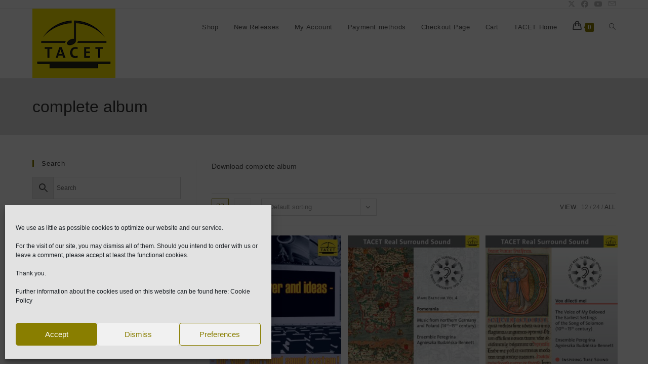

--- FILE ---
content_type: text/html; charset=UTF-8
request_url: https://audiofiles.tacet.de/product-category/complete-album/?products-per-page=all
body_size: 51533
content:
<!DOCTYPE html>
<html class="html" lang="en-US">
<head>
	<meta charset="UTF-8">
	<link rel="profile" href="https://gmpg.org/xfn/11">
	
	<title>complete album  - TACET Multichannel Download Shop</title>
<meta name="viewport" content="width=device-width, initial-scale=1"><meta name="description" content="Download complete album">
<meta name="robots" content="index, follow, max-snippet:-1, max-image-preview:large, max-video-preview:-1">
<link rel="canonical" href="https://audiofiles.tacet.de/product-category/complete-album/">
<meta property="og:url" content="https://audiofiles.tacet.de/product-category/complete-album/">
<meta property="og:site_name" content="TACET Multichannel Download Shop">
<meta property="og:locale" content="en_US">
<meta property="og:type" content="object">
<meta property="og:title" content="complete album  - TACET Multichannel Download Shop">
<meta property="og:description" content="Download complete album">
<meta property="og:image" content="https://audiofiles.tacet.de/wp-content/uploads/2020/12/cropped-tacet-logo.png">
<meta property="og:image:secure_url" content="https://audiofiles.tacet.de/wp-content/uploads/2020/12/cropped-tacet-logo.png">
<meta property="og:image:width" content="512">
<meta property="og:image:height" content="512">
<meta name="twitter:card" content="summary">
<meta name="twitter:site" content="https://twitter.com/TACET15?s=20">
<meta name="twitter:creator" content="https://twitter.com/TACET15?s=20">
<meta name="twitter:title" content="complete album  - TACET Multichannel Download Shop">
<meta name="twitter:description" content="Download complete album">
<style id='wp-img-auto-sizes-contain-inline-css'>
img:is([sizes=auto i],[sizes^="auto," i]){contain-intrinsic-size:3000px 1500px}
/*# sourceURL=wp-img-auto-sizes-contain-inline-css */
</style>
<style id='wp-emoji-styles-inline-css'>

	img.wp-smiley, img.emoji {
		display: inline !important;
		border: none !important;
		box-shadow: none !important;
		height: 1em !important;
		width: 1em !important;
		margin: 0 0.07em !important;
		vertical-align: -0.1em !important;
		background: none !important;
		padding: 0 !important;
	}
/*# sourceURL=wp-emoji-styles-inline-css */
</style>
<link rel='stylesheet' id='wp-block-library-css' href='https://audiofiles.tacet.de/wp-includes/css/dist/block-library/style.min.css?ver=6.9' media='all' />
<style id='wp-block-library-theme-inline-css'>
.wp-block-audio :where(figcaption){color:#555;font-size:13px;text-align:center}.is-dark-theme .wp-block-audio :where(figcaption){color:#ffffffa6}.wp-block-audio{margin:0 0 1em}.wp-block-code{border:1px solid #ccc;border-radius:4px;font-family:Menlo,Consolas,monaco,monospace;padding:.8em 1em}.wp-block-embed :where(figcaption){color:#555;font-size:13px;text-align:center}.is-dark-theme .wp-block-embed :where(figcaption){color:#ffffffa6}.wp-block-embed{margin:0 0 1em}.blocks-gallery-caption{color:#555;font-size:13px;text-align:center}.is-dark-theme .blocks-gallery-caption{color:#ffffffa6}:root :where(.wp-block-image figcaption){color:#555;font-size:13px;text-align:center}.is-dark-theme :root :where(.wp-block-image figcaption){color:#ffffffa6}.wp-block-image{margin:0 0 1em}.wp-block-pullquote{border-bottom:4px solid;border-top:4px solid;color:currentColor;margin-bottom:1.75em}.wp-block-pullquote :where(cite),.wp-block-pullquote :where(footer),.wp-block-pullquote__citation{color:currentColor;font-size:.8125em;font-style:normal;text-transform:uppercase}.wp-block-quote{border-left:.25em solid;margin:0 0 1.75em;padding-left:1em}.wp-block-quote cite,.wp-block-quote footer{color:currentColor;font-size:.8125em;font-style:normal;position:relative}.wp-block-quote:where(.has-text-align-right){border-left:none;border-right:.25em solid;padding-left:0;padding-right:1em}.wp-block-quote:where(.has-text-align-center){border:none;padding-left:0}.wp-block-quote.is-large,.wp-block-quote.is-style-large,.wp-block-quote:where(.is-style-plain){border:none}.wp-block-search .wp-block-search__label{font-weight:700}.wp-block-search__button{border:1px solid #ccc;padding:.375em .625em}:where(.wp-block-group.has-background){padding:1.25em 2.375em}.wp-block-separator.has-css-opacity{opacity:.4}.wp-block-separator{border:none;border-bottom:2px solid;margin-left:auto;margin-right:auto}.wp-block-separator.has-alpha-channel-opacity{opacity:1}.wp-block-separator:not(.is-style-wide):not(.is-style-dots){width:100px}.wp-block-separator.has-background:not(.is-style-dots){border-bottom:none;height:1px}.wp-block-separator.has-background:not(.is-style-wide):not(.is-style-dots){height:2px}.wp-block-table{margin:0 0 1em}.wp-block-table td,.wp-block-table th{word-break:normal}.wp-block-table :where(figcaption){color:#555;font-size:13px;text-align:center}.is-dark-theme .wp-block-table :where(figcaption){color:#ffffffa6}.wp-block-video :where(figcaption){color:#555;font-size:13px;text-align:center}.is-dark-theme .wp-block-video :where(figcaption){color:#ffffffa6}.wp-block-video{margin:0 0 1em}:root :where(.wp-block-template-part.has-background){margin-bottom:0;margin-top:0;padding:1.25em 2.375em}
/*# sourceURL=/wp-includes/css/dist/block-library/theme.min.css */
</style>
<style id='classic-theme-styles-inline-css'>
/*! This file is auto-generated */
.wp-block-button__link{color:#fff;background-color:#32373c;border-radius:9999px;box-shadow:none;text-decoration:none;padding:calc(.667em + 2px) calc(1.333em + 2px);font-size:1.125em}.wp-block-file__button{background:#32373c;color:#fff;text-decoration:none}
/*# sourceURL=/wp-includes/css/classic-themes.min.css */
</style>
<style id='global-styles-inline-css'>
:root{--wp--preset--aspect-ratio--square: 1;--wp--preset--aspect-ratio--4-3: 4/3;--wp--preset--aspect-ratio--3-4: 3/4;--wp--preset--aspect-ratio--3-2: 3/2;--wp--preset--aspect-ratio--2-3: 2/3;--wp--preset--aspect-ratio--16-9: 16/9;--wp--preset--aspect-ratio--9-16: 9/16;--wp--preset--color--black: #000000;--wp--preset--color--cyan-bluish-gray: #abb8c3;--wp--preset--color--white: #ffffff;--wp--preset--color--pale-pink: #f78da7;--wp--preset--color--vivid-red: #cf2e2e;--wp--preset--color--luminous-vivid-orange: #ff6900;--wp--preset--color--luminous-vivid-amber: #fcb900;--wp--preset--color--light-green-cyan: #7bdcb5;--wp--preset--color--vivid-green-cyan: #00d084;--wp--preset--color--pale-cyan-blue: #8ed1fc;--wp--preset--color--vivid-cyan-blue: #0693e3;--wp--preset--color--vivid-purple: #9b51e0;--wp--preset--gradient--vivid-cyan-blue-to-vivid-purple: linear-gradient(135deg,rgb(6,147,227) 0%,rgb(155,81,224) 100%);--wp--preset--gradient--light-green-cyan-to-vivid-green-cyan: linear-gradient(135deg,rgb(122,220,180) 0%,rgb(0,208,130) 100%);--wp--preset--gradient--luminous-vivid-amber-to-luminous-vivid-orange: linear-gradient(135deg,rgb(252,185,0) 0%,rgb(255,105,0) 100%);--wp--preset--gradient--luminous-vivid-orange-to-vivid-red: linear-gradient(135deg,rgb(255,105,0) 0%,rgb(207,46,46) 100%);--wp--preset--gradient--very-light-gray-to-cyan-bluish-gray: linear-gradient(135deg,rgb(238,238,238) 0%,rgb(169,184,195) 100%);--wp--preset--gradient--cool-to-warm-spectrum: linear-gradient(135deg,rgb(74,234,220) 0%,rgb(151,120,209) 20%,rgb(207,42,186) 40%,rgb(238,44,130) 60%,rgb(251,105,98) 80%,rgb(254,248,76) 100%);--wp--preset--gradient--blush-light-purple: linear-gradient(135deg,rgb(255,206,236) 0%,rgb(152,150,240) 100%);--wp--preset--gradient--blush-bordeaux: linear-gradient(135deg,rgb(254,205,165) 0%,rgb(254,45,45) 50%,rgb(107,0,62) 100%);--wp--preset--gradient--luminous-dusk: linear-gradient(135deg,rgb(255,203,112) 0%,rgb(199,81,192) 50%,rgb(65,88,208) 100%);--wp--preset--gradient--pale-ocean: linear-gradient(135deg,rgb(255,245,203) 0%,rgb(182,227,212) 50%,rgb(51,167,181) 100%);--wp--preset--gradient--electric-grass: linear-gradient(135deg,rgb(202,248,128) 0%,rgb(113,206,126) 100%);--wp--preset--gradient--midnight: linear-gradient(135deg,rgb(2,3,129) 0%,rgb(40,116,252) 100%);--wp--preset--font-size--small: 13px;--wp--preset--font-size--medium: 20px;--wp--preset--font-size--large: 36px;--wp--preset--font-size--x-large: 42px;--wp--preset--spacing--20: 0.44rem;--wp--preset--spacing--30: 0.67rem;--wp--preset--spacing--40: 1rem;--wp--preset--spacing--50: 1.5rem;--wp--preset--spacing--60: 2.25rem;--wp--preset--spacing--70: 3.38rem;--wp--preset--spacing--80: 5.06rem;--wp--preset--shadow--natural: 6px 6px 9px rgba(0, 0, 0, 0.2);--wp--preset--shadow--deep: 12px 12px 50px rgba(0, 0, 0, 0.4);--wp--preset--shadow--sharp: 6px 6px 0px rgba(0, 0, 0, 0.2);--wp--preset--shadow--outlined: 6px 6px 0px -3px rgb(255, 255, 255), 6px 6px rgb(0, 0, 0);--wp--preset--shadow--crisp: 6px 6px 0px rgb(0, 0, 0);}:where(.is-layout-flex){gap: 0.5em;}:where(.is-layout-grid){gap: 0.5em;}body .is-layout-flex{display: flex;}.is-layout-flex{flex-wrap: wrap;align-items: center;}.is-layout-flex > :is(*, div){margin: 0;}body .is-layout-grid{display: grid;}.is-layout-grid > :is(*, div){margin: 0;}:where(.wp-block-columns.is-layout-flex){gap: 2em;}:where(.wp-block-columns.is-layout-grid){gap: 2em;}:where(.wp-block-post-template.is-layout-flex){gap: 1.25em;}:where(.wp-block-post-template.is-layout-grid){gap: 1.25em;}.has-black-color{color: var(--wp--preset--color--black) !important;}.has-cyan-bluish-gray-color{color: var(--wp--preset--color--cyan-bluish-gray) !important;}.has-white-color{color: var(--wp--preset--color--white) !important;}.has-pale-pink-color{color: var(--wp--preset--color--pale-pink) !important;}.has-vivid-red-color{color: var(--wp--preset--color--vivid-red) !important;}.has-luminous-vivid-orange-color{color: var(--wp--preset--color--luminous-vivid-orange) !important;}.has-luminous-vivid-amber-color{color: var(--wp--preset--color--luminous-vivid-amber) !important;}.has-light-green-cyan-color{color: var(--wp--preset--color--light-green-cyan) !important;}.has-vivid-green-cyan-color{color: var(--wp--preset--color--vivid-green-cyan) !important;}.has-pale-cyan-blue-color{color: var(--wp--preset--color--pale-cyan-blue) !important;}.has-vivid-cyan-blue-color{color: var(--wp--preset--color--vivid-cyan-blue) !important;}.has-vivid-purple-color{color: var(--wp--preset--color--vivid-purple) !important;}.has-black-background-color{background-color: var(--wp--preset--color--black) !important;}.has-cyan-bluish-gray-background-color{background-color: var(--wp--preset--color--cyan-bluish-gray) !important;}.has-white-background-color{background-color: var(--wp--preset--color--white) !important;}.has-pale-pink-background-color{background-color: var(--wp--preset--color--pale-pink) !important;}.has-vivid-red-background-color{background-color: var(--wp--preset--color--vivid-red) !important;}.has-luminous-vivid-orange-background-color{background-color: var(--wp--preset--color--luminous-vivid-orange) !important;}.has-luminous-vivid-amber-background-color{background-color: var(--wp--preset--color--luminous-vivid-amber) !important;}.has-light-green-cyan-background-color{background-color: var(--wp--preset--color--light-green-cyan) !important;}.has-vivid-green-cyan-background-color{background-color: var(--wp--preset--color--vivid-green-cyan) !important;}.has-pale-cyan-blue-background-color{background-color: var(--wp--preset--color--pale-cyan-blue) !important;}.has-vivid-cyan-blue-background-color{background-color: var(--wp--preset--color--vivid-cyan-blue) !important;}.has-vivid-purple-background-color{background-color: var(--wp--preset--color--vivid-purple) !important;}.has-black-border-color{border-color: var(--wp--preset--color--black) !important;}.has-cyan-bluish-gray-border-color{border-color: var(--wp--preset--color--cyan-bluish-gray) !important;}.has-white-border-color{border-color: var(--wp--preset--color--white) !important;}.has-pale-pink-border-color{border-color: var(--wp--preset--color--pale-pink) !important;}.has-vivid-red-border-color{border-color: var(--wp--preset--color--vivid-red) !important;}.has-luminous-vivid-orange-border-color{border-color: var(--wp--preset--color--luminous-vivid-orange) !important;}.has-luminous-vivid-amber-border-color{border-color: var(--wp--preset--color--luminous-vivid-amber) !important;}.has-light-green-cyan-border-color{border-color: var(--wp--preset--color--light-green-cyan) !important;}.has-vivid-green-cyan-border-color{border-color: var(--wp--preset--color--vivid-green-cyan) !important;}.has-pale-cyan-blue-border-color{border-color: var(--wp--preset--color--pale-cyan-blue) !important;}.has-vivid-cyan-blue-border-color{border-color: var(--wp--preset--color--vivid-cyan-blue) !important;}.has-vivid-purple-border-color{border-color: var(--wp--preset--color--vivid-purple) !important;}.has-vivid-cyan-blue-to-vivid-purple-gradient-background{background: var(--wp--preset--gradient--vivid-cyan-blue-to-vivid-purple) !important;}.has-light-green-cyan-to-vivid-green-cyan-gradient-background{background: var(--wp--preset--gradient--light-green-cyan-to-vivid-green-cyan) !important;}.has-luminous-vivid-amber-to-luminous-vivid-orange-gradient-background{background: var(--wp--preset--gradient--luminous-vivid-amber-to-luminous-vivid-orange) !important;}.has-luminous-vivid-orange-to-vivid-red-gradient-background{background: var(--wp--preset--gradient--luminous-vivid-orange-to-vivid-red) !important;}.has-very-light-gray-to-cyan-bluish-gray-gradient-background{background: var(--wp--preset--gradient--very-light-gray-to-cyan-bluish-gray) !important;}.has-cool-to-warm-spectrum-gradient-background{background: var(--wp--preset--gradient--cool-to-warm-spectrum) !important;}.has-blush-light-purple-gradient-background{background: var(--wp--preset--gradient--blush-light-purple) !important;}.has-blush-bordeaux-gradient-background{background: var(--wp--preset--gradient--blush-bordeaux) !important;}.has-luminous-dusk-gradient-background{background: var(--wp--preset--gradient--luminous-dusk) !important;}.has-pale-ocean-gradient-background{background: var(--wp--preset--gradient--pale-ocean) !important;}.has-electric-grass-gradient-background{background: var(--wp--preset--gradient--electric-grass) !important;}.has-midnight-gradient-background{background: var(--wp--preset--gradient--midnight) !important;}.has-small-font-size{font-size: var(--wp--preset--font-size--small) !important;}.has-medium-font-size{font-size: var(--wp--preset--font-size--medium) !important;}.has-large-font-size{font-size: var(--wp--preset--font-size--large) !important;}.has-x-large-font-size{font-size: var(--wp--preset--font-size--x-large) !important;}
:where(.wp-block-post-template.is-layout-flex){gap: 1.25em;}:where(.wp-block-post-template.is-layout-grid){gap: 1.25em;}
:where(.wp-block-term-template.is-layout-flex){gap: 1.25em;}:where(.wp-block-term-template.is-layout-grid){gap: 1.25em;}
:where(.wp-block-columns.is-layout-flex){gap: 2em;}:where(.wp-block-columns.is-layout-grid){gap: 2em;}
:root :where(.wp-block-pullquote){font-size: 1.5em;line-height: 1.6;}
/*# sourceURL=global-styles-inline-css */
</style>
<style id='woocommerce-inline-inline-css'>
.woocommerce form .form-row .required { visibility: visible; }
/*# sourceURL=woocommerce-inline-inline-css */
</style>
<link rel='stylesheet' id='wt-woocommerce-related-products-css' href='https://audiofiles.tacet.de/wp-content/plugins/wt-woocommerce-related-products/public/css/custom-related-products-public.css?ver=1.7.6' media='all' />
<link rel='stylesheet' id='carousel-css-css' href='https://audiofiles.tacet.de/wp-content/plugins/wt-woocommerce-related-products/public/css/owl.carousel.min.css?ver=1.7.6' media='all' />
<link rel='stylesheet' id='carousel-theme-css-css' href='https://audiofiles.tacet.de/wp-content/plugins/wt-woocommerce-related-products/public/css/owl.theme.default.min.css?ver=1.7.6' media='all' />
<link rel='stylesheet' id='aws-style-css' href='https://audiofiles.tacet.de/wp-content/plugins/advanced-woo-search/assets/css/common.min.css?ver=3.51' media='all' />
<link rel='stylesheet' id='cmplz-general-css' href='https://audiofiles.tacet.de/wp-content/plugins/complianz-gdpr/assets/css/cookieblocker.min.css?ver=1765919312' media='all' />
<link rel='stylesheet' id='parent-style-css' href='https://audiofiles.tacet.de/wp-content/themes/oceanwp/style.css?ver=6.9' media='all' />
<link rel='stylesheet' id='child-theme-css-css' href='https://audiofiles.tacet.de/wp-content/themes/oceanwp-child/style.css?ver=6.9' media='all' />
<link rel='stylesheet' id='oceanwp-woo-mini-cart-css' href='https://audiofiles.tacet.de/wp-content/themes/oceanwp/assets/css/woo/woo-mini-cart.min.css?ver=6.9' media='all' />
<link rel='stylesheet' id='font-awesome-css' href='https://audiofiles.tacet.de/wp-content/themes/oceanwp/assets/fonts/fontawesome/css/all.min.css?ver=6.7.2' media='all' />
<link rel='stylesheet' id='simple-line-icons-css' href='https://audiofiles.tacet.de/wp-content/themes/oceanwp/assets/css/third/simple-line-icons.min.css?ver=2.4.0' media='all' />
<link rel='stylesheet' id='oceanwp-style-css' href='https://audiofiles.tacet.de/wp-content/themes/oceanwp/assets/css/style.min.css?ver=1.0' media='all' />
<link rel='stylesheet' id='woocommerce-gzd-layout-css' href='https://audiofiles.tacet.de/wp-content/plugins/woocommerce-germanized/build/static/layout-styles.css?ver=3.20.5' media='all' />
<style id='woocommerce-gzd-layout-inline-css'>
.woocommerce-checkout .shop_table { background-color: #eeeeee; } .product p.deposit-packaging-type { font-size: 1.25em !important; } p.woocommerce-shipping-destination { display: none; }
                .wc-gzd-nutri-score-value-a {
                    background: url(https://audiofiles.tacet.de/wp-content/plugins/woocommerce-germanized/assets/images/nutri-score-a.svg) no-repeat;
                }
                .wc-gzd-nutri-score-value-b {
                    background: url(https://audiofiles.tacet.de/wp-content/plugins/woocommerce-germanized/assets/images/nutri-score-b.svg) no-repeat;
                }
                .wc-gzd-nutri-score-value-c {
                    background: url(https://audiofiles.tacet.de/wp-content/plugins/woocommerce-germanized/assets/images/nutri-score-c.svg) no-repeat;
                }
                .wc-gzd-nutri-score-value-d {
                    background: url(https://audiofiles.tacet.de/wp-content/plugins/woocommerce-germanized/assets/images/nutri-score-d.svg) no-repeat;
                }
                .wc-gzd-nutri-score-value-e {
                    background: url(https://audiofiles.tacet.de/wp-content/plugins/woocommerce-germanized/assets/images/nutri-score-e.svg) no-repeat;
                }
            
/*# sourceURL=woocommerce-gzd-layout-inline-css */
</style>
<link rel='stylesheet' id='oceanwp-woocommerce-css' href='https://audiofiles.tacet.de/wp-content/themes/oceanwp/assets/css/woo/woocommerce.min.css?ver=6.9' media='all' />
<link rel='stylesheet' id='oceanwp-woo-star-font-css' href='https://audiofiles.tacet.de/wp-content/themes/oceanwp/assets/css/woo/woo-star-font.min.css?ver=6.9' media='all' />
<link rel='stylesheet' id='oceanwp-woo-quick-view-css' href='https://audiofiles.tacet.de/wp-content/themes/oceanwp/assets/css/woo/woo-quick-view.min.css?ver=6.9' media='all' />
<link rel='stylesheet' id='oe-widgets-style-css' href='https://audiofiles.tacet.de/wp-content/plugins/ocean-extra/assets/css/widgets.css?ver=6.9' media='all' />
<script type="text/template" id="tmpl-variation-template">
	<div class="woocommerce-variation-description">{{{ data.variation.variation_description }}}</div>
	<div class="woocommerce-variation-price">{{{ data.variation.price_html }}}</div>
	<div class="woocommerce-variation-availability">{{{ data.variation.availability_html }}}</div>
</script>
<script type="text/template" id="tmpl-unavailable-variation-template">
	<p role="alert">Sorry, this product is unavailable. Please choose a different combination.</p>
</script>
<script async src="https://audiofiles.tacet.de/wp-content/plugins/burst-statistics/assets/js/timeme/timeme.min.js?ver=1768596555" id="burst-timeme-js"></script>
<script async src="https://audiofiles.tacet.de/wp-content/uploads/burst/js/burst.min.js?ver=1768684185" id="burst-js"></script>
<script src="https://audiofiles.tacet.de/wp-includes/js/jquery/jquery.min.js?ver=3.7.1" id="jquery-core-js"></script>
<script src="https://audiofiles.tacet.de/wp-includes/js/jquery/jquery-migrate.min.js?ver=3.4.1" id="jquery-migrate-js"></script>
<script src="https://audiofiles.tacet.de/wp-content/plugins/woocommerce/assets/js/jquery-blockui/jquery.blockUI.min.js?ver=2.7.0-wc.10.4.3" id="wc-jquery-blockui-js" defer data-wp-strategy="defer"></script>
<script id="wc-add-to-cart-js-extra">
var wc_add_to_cart_params = {"ajax_url":"/wp-admin/admin-ajax.php","wc_ajax_url":"/?wc-ajax=%%endpoint%%","i18n_view_cart":"View cart","cart_url":"https://audiofiles.tacet.de/cart-page/","is_cart":"","cart_redirect_after_add":"no"};
//# sourceURL=wc-add-to-cart-js-extra
</script>
<script src="https://audiofiles.tacet.de/wp-content/plugins/woocommerce/assets/js/frontend/add-to-cart.min.js?ver=10.4.3" id="wc-add-to-cart-js" defer data-wp-strategy="defer"></script>
<script src="https://audiofiles.tacet.de/wp-content/plugins/woocommerce/assets/js/js-cookie/js.cookie.min.js?ver=2.1.4-wc.10.4.3" id="wc-js-cookie-js" defer data-wp-strategy="defer"></script>
<script id="woocommerce-js-extra">
var woocommerce_params = {"ajax_url":"/wp-admin/admin-ajax.php","wc_ajax_url":"/?wc-ajax=%%endpoint%%","i18n_password_show":"Show password","i18n_password_hide":"Hide password"};
//# sourceURL=woocommerce-js-extra
</script>
<script src="https://audiofiles.tacet.de/wp-content/plugins/woocommerce/assets/js/frontend/woocommerce.min.js?ver=10.4.3" id="woocommerce-js" defer data-wp-strategy="defer"></script>
<script src="https://audiofiles.tacet.de/wp-content/plugins/wt-woocommerce-related-products/public/js/custom-related-products-public.js?ver=1.7.6" id="wt-woocommerce-related-products-js"></script>
<script src="https://audiofiles.tacet.de/wp-content/plugins/wt-woocommerce-related-products/public/js/wt_owl_carousel.js?ver=1.7.6" id="wt-owl-js-js"></script>
<script id="wc-gzd-unit-price-observer-queue-js-extra">
var wc_gzd_unit_price_observer_queue_params = {"ajax_url":"/wp-admin/admin-ajax.php","wc_ajax_url":"/?wc-ajax=%%endpoint%%","refresh_unit_price_nonce":"e893f40360"};
//# sourceURL=wc-gzd-unit-price-observer-queue-js-extra
</script>
<script src="https://audiofiles.tacet.de/wp-content/plugins/woocommerce-germanized/build/static/unit-price-observer-queue.js?ver=3.20.5" id="wc-gzd-unit-price-observer-queue-js" defer data-wp-strategy="defer"></script>
<script src="https://audiofiles.tacet.de/wp-content/plugins/woocommerce/assets/js/accounting/accounting.min.js?ver=0.4.2" id="wc-accounting-js"></script>
<script src="https://audiofiles.tacet.de/wp-includes/js/underscore.min.js?ver=1.13.7" id="underscore-js"></script>
<script id="wp-util-js-extra">
var _wpUtilSettings = {"ajax":{"url":"/wp-admin/admin-ajax.php"}};
//# sourceURL=wp-util-js-extra
</script>
<script src="https://audiofiles.tacet.de/wp-includes/js/wp-util.min.js?ver=6.9" id="wp-util-js"></script>
<script id="wc-add-to-cart-variation-js-extra">
var wc_add_to_cart_variation_params = {"wc_ajax_url":"/?wc-ajax=%%endpoint%%","i18n_no_matching_variations_text":"Sorry, no products matched your selection. Please choose a different combination.","i18n_make_a_selection_text":"Please select some product options before adding this product to your cart.","i18n_unavailable_text":"Sorry, this product is unavailable. Please choose a different combination.","i18n_reset_alert_text":"Your selection has been reset. Please select some product options before adding this product to your cart."};
//# sourceURL=wc-add-to-cart-variation-js-extra
</script>
<script src="https://audiofiles.tacet.de/wp-content/plugins/woocommerce/assets/js/frontend/add-to-cart-variation.min.js?ver=10.4.3" id="wc-add-to-cart-variation-js" defer data-wp-strategy="defer"></script>
<script id="wc-gzd-add-to-cart-variation-js-extra">
var wc_gzd_add_to_cart_variation_params = {"wrapper":".product","price_selector":"p.price","replace_price":"1"};
//# sourceURL=wc-gzd-add-to-cart-variation-js-extra
</script>
<script src="https://audiofiles.tacet.de/wp-content/plugins/woocommerce-germanized/build/static/add-to-cart-variation.js?ver=3.20.5" id="wc-gzd-add-to-cart-variation-js" defer data-wp-strategy="defer"></script>
<script id="wc-gzd-unit-price-observer-js-extra">
var wc_gzd_unit_price_observer_params = {"wrapper":".product","price_selector":{"p.price":{"is_total_price":false,"is_primary_selector":true,"quantity_selector":""}},"replace_price":"1","product_id":"785","price_decimal_sep":",","price_thousand_sep":".","qty_selector":"input.quantity, input.qty","refresh_on_load":""};
//# sourceURL=wc-gzd-unit-price-observer-js-extra
</script>
<script src="https://audiofiles.tacet.de/wp-content/plugins/woocommerce-germanized/build/static/unit-price-observer.js?ver=3.20.5" id="wc-gzd-unit-price-observer-js" defer data-wp-strategy="defer"></script>
<script src="https://audiofiles.tacet.de/wp-content/plugins/woocommerce/assets/js/flexslider/jquery.flexslider.min.js?ver=2.7.2-wc.10.4.3" id="wc-flexslider-js" defer data-wp-strategy="defer"></script>
<script id="wc-cart-fragments-js-extra">
var wc_cart_fragments_params = {"ajax_url":"/wp-admin/admin-ajax.php","wc_ajax_url":"/?wc-ajax=%%endpoint%%","cart_hash_key":"wc_cart_hash_05fcbd204837179f39074ad5d046f8cc","fragment_name":"wc_fragments_05fcbd204837179f39074ad5d046f8cc","request_timeout":"5000"};
//# sourceURL=wc-cart-fragments-js-extra
</script>
<script src="https://audiofiles.tacet.de/wp-content/plugins/woocommerce/assets/js/frontend/cart-fragments.min.js?ver=10.4.3" id="wc-cart-fragments-js" defer data-wp-strategy="defer"></script>
<link rel="https://api.w.org/" href="https://audiofiles.tacet.de/wp-json/" /><link rel="alternate" title="JSON" type="application/json" href="https://audiofiles.tacet.de/wp-json/wp/v2/product_cat/19" /><link rel="EditURI" type="application/rsd+xml" title="RSD" href="https://audiofiles.tacet.de/xmlrpc.php?rsd" />
<meta name="generator" content="WordPress 6.9" />
<meta name="generator" content="WooCommerce 10.4.3" />
			<style>.cmplz-hidden {
					display: none !important;
				}</style>	<noscript><style>.woocommerce-product-gallery{ opacity: 1 !important; }</style></noscript>
	<meta name="generator" content="Elementor 3.34.1; features: additional_custom_breakpoints; settings: css_print_method-external, google_font-enabled, font_display-auto">

            <style>
                .oceanwp-theme #searchform-header-replace .aws-container {
                    padding-right: 45px;
                    padding-top: 0;
                }
                .oceanwp-theme #searchform-header-replace .aws-container .aws-search-form .aws-form-btn {
                    background: transparent;
                    border: none;
                }
                .oceanwp-theme #searchform-overlay .aws-container,
                .oceanwp-theme #icon-searchform-overlay .aws-container {
                    position: absolute;
                    top: 50%;
                    left: 0;
                    margin-top: -33px;
                    width: 100%;
                    text-align: center;
                }
                .oceanwp-theme #searchform-overlay .aws-container form,
                .oceanwp-theme #icon-searchform-overlay .aws-container form {
                    position: static;
                }
                .oceanwp-theme #searchform-overlay a.search-overlay-close,
                .oceanwp-theme #icon-searchform-overlay a.search-overlay-close {
                    top: -100px;
                }
                .oceanwp-theme #searchform-overlay .aws-container .aws-search-form,
                .oceanwp-theme #icon-searchform-overlay .aws-container .aws-search-form,
                .oceanwp-theme #searchform-overlay .aws-container .aws-search-form .aws-form-btn,
                .oceanwp-theme #icon-searchform-overlay .aws-container .aws-search-form .aws-form-btn {
                    background: transparent;
                }
                .oceanwp-theme #searchform-overlay .aws-container .aws-search-form .aws-form-btn,
                .oceanwp-theme #icon-searchform-overlay .aws-container .aws-search-form .aws-form-btn {
                    border: none;
                }
                #sidr .aws-container {
                    margin: 30px 20px 0;
                }
                #medium-searchform .aws-container .aws-search-form,
                #vertical-searchform .aws-container .aws-search-form {
                    background: #f5f5f5;
                }
                #medium-searchform .aws-container .aws-search-form .aws-search-field {
                    max-width: 100%;
                }
                #medium-searchform .aws-container .aws-search-form .aws-form-btn,
                #vertical-searchform .aws-container .aws-search-form .aws-form-btn{
                    background: #f5f5f5;
                    border: none;
                }
            </style>

            <script>

                window.addEventListener('load', function() {

                    window.setTimeout(function(){
                        var formOverlay = document.querySelectorAll("#searchform-overlay form, #icon-searchform-overlay form");
                        if ( formOverlay ) {
                            for (var i = 0; i < formOverlay.length; i++) {
                                formOverlay[i].innerHTML += '<a href="#" class="search-overlay-close"><span></span></a>';
                            }
                        }
                    }, 300);

                    jQuery(document).on( 'click', 'a.search-overlay-close', function (e) {

                        jQuery( '#searchform-overlay, #icon-searchform-overlay' ).removeClass( 'active' );
                        jQuery( '#searchform-overlay, #icon-searchform-overlay' ).fadeOut( 200 );

                        setTimeout( function() {
                            jQuery( 'html' ).css( 'overflow', 'visible' );
                        }, 400);

                        jQuery( '.aws-search-result' ).hide();

                    } );

                }, false);

            </script>

        
            <script>

                window.addEventListener('load', function() {
                    var forms = document.querySelectorAll("#searchform-header-replace form,#searchform-overlay form,#sidr .sidr-class-mobile-searchform,#mobile-menu-search form,#site-header form");

                    var awsFormHtml = "<div class=\"aws-container aws-js-seamless\" data-url=\"\/?wc-ajax=aws_action\" data-siteurl=\"https:\/\/audiofiles.tacet.de\" data-lang=\"\" data-show-loader=\"true\" data-show-more=\"true\" data-show-page=\"true\" data-ajax-search=\"true\" data-show-clear=\"true\" data-mobile-screen=\"false\" data-use-analytics=\"false\" data-min-chars=\"1\" data-buttons-order=\"3\" data-timeout=\"300\" data-is-mobile=\"false\" data-page-id=\"19\" data-tax=\"product_cat\" ><form class=\"aws-search-form\" action=\"https:\/\/audiofiles.tacet.de\/\" method=\"get\" role=\"search\" ><div class=\"aws-wrapper\"><label class=\"aws-search-label\" for=\"696cf96b62519\">Search<\/label><input type=\"search\" name=\"s\" id=\"696cf96b62519\" value=\"\" class=\"aws-search-field\" placeholder=\"Search\" autocomplete=\"off\" \/><input type=\"hidden\" name=\"post_type\" value=\"product\"><input type=\"hidden\" name=\"type_aws\" value=\"true\"><div class=\"aws-search-clear\"><span>\u00d7<\/span><\/div><div class=\"aws-loader\"><\/div><\/div><div class=\"aws-search-btn aws-form-btn\"><span class=\"aws-search-btn_icon\"><svg focusable=\"false\" xmlns=\"http:\/\/www.w3.org\/2000\/svg\" viewBox=\"0 0 24 24\" width=\"24px\"><path d=\"M15.5 14h-.79l-.28-.27C15.41 12.59 16 11.11 16 9.5 16 5.91 13.09 3 9.5 3S3 5.91 3 9.5 5.91 16 9.5 16c1.61 0 3.09-.59 4.23-1.57l.27.28v.79l5 4.99L20.49 19l-4.99-5zm-6 0C7.01 14 5 11.99 5 9.5S7.01 5 9.5 5 14 7.01 14 9.5 11.99 14 9.5 14z\"><\/path><\/svg><\/span><\/div><\/form><\/div>";

                    if ( forms ) {

                        for ( var i = 0; i < forms.length; i++ ) {
                            if ( forms[i].parentNode.outerHTML.indexOf('aws-container') === -1 ) {
                                forms[i].outerHTML = awsFormHtml;
                            }
                        }

                        window.setTimeout(function(){
                            jQuery('.aws-js-seamless').each( function() {
                                try {
                                    jQuery(this).aws_search();
                                } catch (error) {
                                    window.setTimeout(function(){
                                        try {
                                            jQuery(this).aws_search();
                                        } catch (error) {}
                                    }, 2000);
                                }
                            });
                        }, 1000);

                    }
                }, false);
            </script>

        			<style>
				.e-con.e-parent:nth-of-type(n+4):not(.e-lazyloaded):not(.e-no-lazyload),
				.e-con.e-parent:nth-of-type(n+4):not(.e-lazyloaded):not(.e-no-lazyload) * {
					background-image: none !important;
				}
				@media screen and (max-height: 1024px) {
					.e-con.e-parent:nth-of-type(n+3):not(.e-lazyloaded):not(.e-no-lazyload),
					.e-con.e-parent:nth-of-type(n+3):not(.e-lazyloaded):not(.e-no-lazyload) * {
						background-image: none !important;
					}
				}
				@media screen and (max-height: 640px) {
					.e-con.e-parent:nth-of-type(n+2):not(.e-lazyloaded):not(.e-no-lazyload),
					.e-con.e-parent:nth-of-type(n+2):not(.e-lazyloaded):not(.e-no-lazyload) * {
						background-image: none !important;
					}
				}
			</style>
			<link rel="icon" href="https://audiofiles.tacet.de/wp-content/uploads/2020/12/cropped-tacet-logo-32x32.png" sizes="32x32" />
<link rel="icon" href="https://audiofiles.tacet.de/wp-content/uploads/2020/12/cropped-tacet-logo-192x192.png" sizes="192x192" />
<link rel="apple-touch-icon" href="https://audiofiles.tacet.de/wp-content/uploads/2020/12/cropped-tacet-logo-180x180.png" />
<meta name="msapplication-TileImage" content="https://audiofiles.tacet.de/wp-content/uploads/2020/12/cropped-tacet-logo-270x270.png" />
<!-- OceanWP CSS -->
<style type="text/css">
/* Colors */.woocommerce-MyAccount-navigation ul li a:before,.woocommerce-checkout .woocommerce-info a,.woocommerce-checkout #payment ul.payment_methods .wc_payment_method>input[type=radio]:first-child:checked+label:before,.woocommerce-checkout #payment .payment_method_paypal .about_paypal,.woocommerce ul.products li.product li.category a:hover,.woocommerce ul.products li.product .button:hover,.woocommerce ul.products li.product .product-inner .added_to_cart:hover,.product_meta .posted_in a:hover,.product_meta .tagged_as a:hover,.woocommerce div.product .woocommerce-tabs ul.tabs li a:hover,.woocommerce div.product .woocommerce-tabs ul.tabs li.active a,.woocommerce .oceanwp-grid-list a.active,.woocommerce .oceanwp-grid-list a:hover,.woocommerce .oceanwp-off-canvas-filter:hover,.widget_shopping_cart ul.cart_list li .owp-grid-wrap .owp-grid a.remove:hover,.widget_product_categories li a:hover ~ .count,.widget_layered_nav li a:hover ~ .count,.woocommerce ul.products li.product:not(.product-category) .woo-entry-buttons li a:hover,a:hover,a.light:hover,.theme-heading .text::before,.theme-heading .text::after,#top-bar-content >a:hover,#top-bar-social li.oceanwp-email a:hover,#site-navigation-wrap .dropdown-menu >li >a:hover,#site-header.medium-header #medium-searchform button:hover,.oceanwp-mobile-menu-icon a:hover,.blog-entry.post .blog-entry-header .entry-title a:hover,.blog-entry.post .blog-entry-readmore a:hover,.blog-entry.thumbnail-entry .blog-entry-category a,ul.meta li a:hover,.dropcap,.single nav.post-navigation .nav-links .title,body .related-post-title a:hover,body #wp-calendar caption,body .contact-info-widget.default i,body .contact-info-widget.big-icons i,body .custom-links-widget .oceanwp-custom-links li a:hover,body .custom-links-widget .oceanwp-custom-links li a:hover:before,body .posts-thumbnails-widget li a:hover,body .social-widget li.oceanwp-email a:hover,.comment-author .comment-meta .comment-reply-link,#respond #cancel-comment-reply-link:hover,#footer-widgets .footer-box a:hover,#footer-bottom a:hover,#footer-bottom #footer-bottom-menu a:hover,.sidr a:hover,.sidr-class-dropdown-toggle:hover,.sidr-class-menu-item-has-children.active >a,.sidr-class-menu-item-has-children.active >a >.sidr-class-dropdown-toggle,input[type=checkbox]:checked:before{color:#897e00}.woocommerce .oceanwp-grid-list a.active .owp-icon use,.woocommerce .oceanwp-grid-list a:hover .owp-icon use,.single nav.post-navigation .nav-links .title .owp-icon use,.blog-entry.post .blog-entry-readmore a:hover .owp-icon use,body .contact-info-widget.default .owp-icon use,body .contact-info-widget.big-icons .owp-icon use{stroke:#897e00}.woocommerce div.product div.images .open-image,.wcmenucart-details.count,.woocommerce-message a,.woocommerce-error a,.woocommerce-info a,.woocommerce .widget_price_filter .ui-slider .ui-slider-handle,.woocommerce .widget_price_filter .ui-slider .ui-slider-range,.owp-product-nav li a.owp-nav-link:hover,.woocommerce div.product.owp-tabs-layout-vertical .woocommerce-tabs ul.tabs li a:after,.woocommerce .widget_product_categories li.current-cat >a ~ .count,.woocommerce .widget_product_categories li.current-cat >a:before,.woocommerce .widget_layered_nav li.chosen a ~ .count,.woocommerce .widget_layered_nav li.chosen a:before,#owp-checkout-timeline .active .timeline-wrapper,.bag-style:hover .wcmenucart-cart-icon .wcmenucart-count,.show-cart .wcmenucart-cart-icon .wcmenucart-count,.woocommerce ul.products li.product:not(.product-category) .image-wrap .button,input[type="button"],input[type="reset"],input[type="submit"],button[type="submit"],.button,#site-navigation-wrap .dropdown-menu >li.btn >a >span,.thumbnail:hover i,.thumbnail:hover .link-post-svg-icon,.post-quote-content,.omw-modal .omw-close-modal,body .contact-info-widget.big-icons li:hover i,body .contact-info-widget.big-icons li:hover .owp-icon,body div.wpforms-container-full .wpforms-form input[type=submit],body div.wpforms-container-full .wpforms-form button[type=submit],body div.wpforms-container-full .wpforms-form .wpforms-page-button,.woocommerce-cart .wp-element-button,.woocommerce-checkout .wp-element-button,.wp-block-button__link{background-color:#897e00}.current-shop-items-dropdown{border-top-color:#897e00}.woocommerce div.product .woocommerce-tabs ul.tabs li.active a{border-bottom-color:#897e00}.wcmenucart-details.count:before{border-color:#897e00}.woocommerce ul.products li.product .button:hover{border-color:#897e00}.woocommerce ul.products li.product .product-inner .added_to_cart:hover{border-color:#897e00}.woocommerce div.product .woocommerce-tabs ul.tabs li.active a{border-color:#897e00}.woocommerce .oceanwp-grid-list a.active{border-color:#897e00}.woocommerce .oceanwp-grid-list a:hover{border-color:#897e00}.woocommerce .oceanwp-off-canvas-filter:hover{border-color:#897e00}.owp-product-nav li a.owp-nav-link:hover{border-color:#897e00}.widget_shopping_cart_content .buttons .button:first-child:hover{border-color:#897e00}.widget_shopping_cart ul.cart_list li .owp-grid-wrap .owp-grid a.remove:hover{border-color:#897e00}.widget_product_categories li a:hover ~ .count{border-color:#897e00}.woocommerce .widget_product_categories li.current-cat >a ~ .count{border-color:#897e00}.woocommerce .widget_product_categories li.current-cat >a:before{border-color:#897e00}.widget_layered_nav li a:hover ~ .count{border-color:#897e00}.woocommerce .widget_layered_nav li.chosen a ~ .count{border-color:#897e00}.woocommerce .widget_layered_nav li.chosen a:before{border-color:#897e00}#owp-checkout-timeline.arrow .active .timeline-wrapper:before{border-top-color:#897e00;border-bottom-color:#897e00}#owp-checkout-timeline.arrow .active .timeline-wrapper:after{border-left-color:#897e00;border-right-color:#897e00}.bag-style:hover .wcmenucart-cart-icon .wcmenucart-count{border-color:#897e00}.bag-style:hover .wcmenucart-cart-icon .wcmenucart-count:after{border-color:#897e00}.show-cart .wcmenucart-cart-icon .wcmenucart-count{border-color:#897e00}.show-cart .wcmenucart-cart-icon .wcmenucart-count:after{border-color:#897e00}.woocommerce ul.products li.product:not(.product-category) .woo-product-gallery .active a{border-color:#897e00}.woocommerce ul.products li.product:not(.product-category) .woo-product-gallery a:hover{border-color:#897e00}.widget-title{border-color:#897e00}blockquote{border-color:#897e00}.wp-block-quote{border-color:#897e00}#searchform-dropdown{border-color:#897e00}.dropdown-menu .sub-menu{border-color:#897e00}.blog-entry.large-entry .blog-entry-readmore a:hover{border-color:#897e00}.oceanwp-newsletter-form-wrap input[type="email"]:focus{border-color:#897e00}.social-widget li.oceanwp-email a:hover{border-color:#897e00}#respond #cancel-comment-reply-link:hover{border-color:#897e00}body .contact-info-widget.big-icons li:hover i{border-color:#897e00}body .contact-info-widget.big-icons li:hover .owp-icon{border-color:#897e00}#footer-widgets .oceanwp-newsletter-form-wrap input[type="email"]:focus{border-color:#897e00}.woocommerce div.product div.images .open-image:hover,.woocommerce-error a:hover,.woocommerce-info a:hover,.woocommerce-message a:hover,.woocommerce-message a:focus,.woocommerce .button:focus,.woocommerce ul.products li.product:not(.product-category) .image-wrap .button:hover,input[type="button"]:hover,input[type="reset"]:hover,input[type="submit"]:hover,button[type="submit"]:hover,input[type="button"]:focus,input[type="reset"]:focus,input[type="submit"]:focus,button[type="submit"]:focus,.button:hover,.button:focus,#site-navigation-wrap .dropdown-menu >li.btn >a:hover >span,.post-quote-author,.omw-modal .omw-close-modal:hover,body div.wpforms-container-full .wpforms-form input[type=submit]:hover,body div.wpforms-container-full .wpforms-form button[type=submit]:hover,body div.wpforms-container-full .wpforms-form .wpforms-page-button:hover,.woocommerce-cart .wp-element-button:hover,.woocommerce-checkout .wp-element-button:hover,.wp-block-button__link:hover{background-color:#e8bd00}.woocommerce table.shop_table,.woocommerce table.shop_table td,.woocommerce-cart .cart-collaterals .cart_totals tr td,.woocommerce-cart .cart-collaterals .cart_totals tr th,.woocommerce table.shop_table tth,.woocommerce table.shop_table tfoot td,.woocommerce table.shop_table tfoot th,.woocommerce .order_details,.woocommerce .shop_table.order_details tfoot th,.woocommerce .shop_table.customer_details th,.woocommerce .cart-collaterals .cross-sells,.woocommerce-page .cart-collaterals .cross-sells,.woocommerce .cart-collaterals .cart_totals,.woocommerce-page .cart-collaterals .cart_totals,.woocommerce .cart-collaterals h2,.woocommerce .cart-collaterals h2,.woocommerce .cart-collaterals h2,.woocommerce-cart .cart-collaterals .cart_totals .order-total th,.woocommerce-cart .cart-collaterals .cart_totals .order-total td,.woocommerce ul.order_details,.woocommerce .shop_table.order_details tfoot th,.woocommerce .shop_table.customer_details th,.woocommerce .woocommerce-checkout #customer_details h3,.woocommerce .woocommerce-checkout h3#order_review_heading,.woocommerce-checkout #payment ul.payment_methods,.woocommerce-checkout form.login,.woocommerce-checkout form.checkout_coupon,.woocommerce-checkout-review-order-table tfoot th,.woocommerce-checkout #payment,.woocommerce ul.order_details,.woocommerce #customer_login >div,.woocommerce .col-1.address,.woocommerce .col-2.address,.woocommerce-checkout .woocommerce-info,.woocommerce div.product form.cart,.product_meta,.woocommerce div.product .woocommerce-tabs ul.tabs,.woocommerce #reviews #comments ol.commentlist li .comment_container,p.stars span a,.woocommerce ul.product_list_widget li,.woocommerce .widget_shopping_cart .cart_list li,.woocommerce.widget_shopping_cart .cart_list li,.woocommerce ul.product_list_widget li:first-child,.woocommerce .widget_shopping_cart .cart_list li:first-child,.woocommerce.widget_shopping_cart .cart_list li:first-child,.widget_product_categories li a,.woocommerce .oceanwp-toolbar,.woocommerce .products.list .product,table th,table td,hr,.content-area,body.content-left-sidebar #content-wrap .content-area,.content-left-sidebar .content-area,#top-bar-wrap,#site-header,#site-header.top-header #search-toggle,.dropdown-menu ul li,.centered-minimal-page-header,.blog-entry.post,.blog-entry.grid-entry .blog-entry-inner,.blog-entry.thumbnail-entry .blog-entry-bottom,.single-post .entry-title,.single .entry-share-wrap .entry-share,.single .entry-share,.single .entry-share ul li a,.single nav.post-navigation,.single nav.post-navigation .nav-links .nav-previous,#author-bio,#author-bio .author-bio-avatar,#author-bio .author-bio-social li a,#related-posts,#comments,.comment-body,#respond #cancel-comment-reply-link,#blog-entries .type-page,.page-numbers a,.page-numbers span:not(.elementor-screen-only),.page-links span,body #wp-calendar caption,body #wp-calendar th,body #wp-calendar tbody,body .contact-info-widget.default i,body .contact-info-widget.big-icons i,body .contact-info-widget.big-icons .owp-icon,body .contact-info-widget.default .owp-icon,body .posts-thumbnails-widget li,body .tagcloud a{border-color:}a{color:#897e00}a .owp-icon use{stroke:#897e00}a:hover{color:#e8bd00}a:hover .owp-icon use{stroke:#e8bd00}body .theme-button,body input[type="submit"],body button[type="submit"],body button,body .button,body div.wpforms-container-full .wpforms-form input[type=submit],body div.wpforms-container-full .wpforms-form button[type=submit],body div.wpforms-container-full .wpforms-form .wpforms-page-button,.woocommerce-cart .wp-element-button,.woocommerce-checkout .wp-element-button,.wp-block-button__link{border-color:#ffffff}body .theme-button:hover,body input[type="submit"]:hover,body button[type="submit"]:hover,body button:hover,body .button:hover,body div.wpforms-container-full .wpforms-form input[type=submit]:hover,body div.wpforms-container-full .wpforms-form input[type=submit]:active,body div.wpforms-container-full .wpforms-form button[type=submit]:hover,body div.wpforms-container-full .wpforms-form button[type=submit]:active,body div.wpforms-container-full .wpforms-form .wpforms-page-button:hover,body div.wpforms-container-full .wpforms-form .wpforms-page-button:active,.woocommerce-cart .wp-element-button:hover,.woocommerce-checkout .wp-element-button:hover,.wp-block-button__link:hover{border-color:#ffffff}/* OceanWP Style Settings CSS */.theme-button,input[type="submit"],button[type="submit"],button,.button,body div.wpforms-container-full .wpforms-form input[type=submit],body div.wpforms-container-full .wpforms-form button[type=submit],body div.wpforms-container-full .wpforms-form .wpforms-page-button{border-style:solid}.theme-button,input[type="submit"],button[type="submit"],button,.button,body div.wpforms-container-full .wpforms-form input[type=submit],body div.wpforms-container-full .wpforms-form button[type=submit],body div.wpforms-container-full .wpforms-form .wpforms-page-button{border-width:1px}form input[type="text"],form input[type="password"],form input[type="email"],form input[type="url"],form input[type="date"],form input[type="month"],form input[type="time"],form input[type="datetime"],form input[type="datetime-local"],form input[type="week"],form input[type="number"],form input[type="search"],form input[type="tel"],form input[type="color"],form select,form textarea,.woocommerce .woocommerce-checkout .select2-container--default .select2-selection--single{border-style:solid}body div.wpforms-container-full .wpforms-form input[type=date],body div.wpforms-container-full .wpforms-form input[type=datetime],body div.wpforms-container-full .wpforms-form input[type=datetime-local],body div.wpforms-container-full .wpforms-form input[type=email],body div.wpforms-container-full .wpforms-form input[type=month],body div.wpforms-container-full .wpforms-form input[type=number],body div.wpforms-container-full .wpforms-form input[type=password],body div.wpforms-container-full .wpforms-form input[type=range],body div.wpforms-container-full .wpforms-form input[type=search],body div.wpforms-container-full .wpforms-form input[type=tel],body div.wpforms-container-full .wpforms-form input[type=text],body div.wpforms-container-full .wpforms-form input[type=time],body div.wpforms-container-full .wpforms-form input[type=url],body div.wpforms-container-full .wpforms-form input[type=week],body div.wpforms-container-full .wpforms-form select,body div.wpforms-container-full .wpforms-form textarea{border-style:solid}form input[type="text"],form input[type="password"],form input[type="email"],form input[type="url"],form input[type="date"],form input[type="month"],form input[type="time"],form input[type="datetime"],form input[type="datetime-local"],form input[type="week"],form input[type="number"],form input[type="search"],form input[type="tel"],form input[type="color"],form select,form textarea{border-radius:3px}body div.wpforms-container-full .wpforms-form input[type=date],body div.wpforms-container-full .wpforms-form input[type=datetime],body div.wpforms-container-full .wpforms-form input[type=datetime-local],body div.wpforms-container-full .wpforms-form input[type=email],body div.wpforms-container-full .wpforms-form input[type=month],body div.wpforms-container-full .wpforms-form input[type=number],body div.wpforms-container-full .wpforms-form input[type=password],body div.wpforms-container-full .wpforms-form input[type=range],body div.wpforms-container-full .wpforms-form input[type=search],body div.wpforms-container-full .wpforms-form input[type=tel],body div.wpforms-container-full .wpforms-form input[type=text],body div.wpforms-container-full .wpforms-form input[type=time],body div.wpforms-container-full .wpforms-form input[type=url],body div.wpforms-container-full .wpforms-form input[type=week],body div.wpforms-container-full .wpforms-form select,body div.wpforms-container-full .wpforms-form textarea{border-radius:3px}/* Header */@media (max-width:480px){#site-header #site-logo #site-logo-inner a img,#site-header.center-header #site-navigation-wrap .middle-site-logo a img{max-height:25px}}.effect-one #site-navigation-wrap .dropdown-menu >li >a.menu-link >span:after,.effect-three #site-navigation-wrap .dropdown-menu >li >a.menu-link >span:after,.effect-five #site-navigation-wrap .dropdown-menu >li >a.menu-link >span:before,.effect-five #site-navigation-wrap .dropdown-menu >li >a.menu-link >span:after,.effect-nine #site-navigation-wrap .dropdown-menu >li >a.menu-link >span:before,.effect-nine #site-navigation-wrap .dropdown-menu >li >a.menu-link >span:after{background-color:#d8bc31}.effect-four #site-navigation-wrap .dropdown-menu >li >a.menu-link >span:before,.effect-four #site-navigation-wrap .dropdown-menu >li >a.menu-link >span:after,.effect-seven #site-navigation-wrap .dropdown-menu >li >a.menu-link:hover >span:after,.effect-seven #site-navigation-wrap .dropdown-menu >li.sfHover >a.menu-link >span:after{color:#d8bc31}.effect-seven #site-navigation-wrap .dropdown-menu >li >a.menu-link:hover >span:after,.effect-seven #site-navigation-wrap .dropdown-menu >li.sfHover >a.menu-link >span:after{text-shadow:10px 0 #d8bc31,-10px 0 #d8bc31}/* Blog CSS */.ocean-single-post-header ul.meta-item li a:hover{color:#333333}/* WooCommerce */.wcmenucart i{font-size:17px}.wcmenucart .owp-icon{width:17px;height:17px}.owp-floating-bar form.cart .quantity .minus:hover,.owp-floating-bar form.cart .quantity .plus:hover{color:#ffffff}#owp-checkout-timeline .timeline-step{color:#cccccc}#owp-checkout-timeline .timeline-step{border-color:#cccccc}.page-header{background-color:#e2e2e2}/* Typography */body{font-family:Arial,Helvetica,sans-serif;font-size:14px;line-height:1.8}h1,h2,h3,h4,h5,h6,.theme-heading,.widget-title,.oceanwp-widget-recent-posts-title,.comment-reply-title,.entry-title,.sidebar-box .widget-title{font-family:Arial,Helvetica,sans-serif;line-height:1.4}h1{font-size:23px;line-height:1.4}h2{font-family:Arial,Helvetica,sans-serif;font-size:20px;line-height:1.4}h3{font-family:Arial,Helvetica,sans-serif;font-size:18px;line-height:1.4}h4{font-family:Arial,Helvetica,sans-serif;font-size:17px;line-height:1.4}h5{font-size:14px;line-height:1.4}h6{font-size:15px;line-height:1.4}.page-header .page-header-title,.page-header.background-image-page-header .page-header-title{font-size:32px;line-height:1.4}.page-header .page-subheading{font-size:15px;line-height:1.8}.site-breadcrumbs,.site-breadcrumbs a{font-size:13px;line-height:1.4}#top-bar-content,#top-bar-social-alt{font-family:Arial,Helvetica,sans-serif;font-size:12px;line-height:1.8}#site-logo a.site-logo-text{font-size:24px;line-height:1.8}#site-navigation-wrap .dropdown-menu >li >a,#site-header.full_screen-header .fs-dropdown-menu >li >a,#site-header.top-header #site-navigation-wrap .dropdown-menu >li >a,#site-header.center-header #site-navigation-wrap .dropdown-menu >li >a,#site-header.medium-header #site-navigation-wrap .dropdown-menu >li >a,.oceanwp-mobile-menu-icon a{font-family:Arial,Helvetica,sans-serif}.dropdown-menu ul li a.menu-link,#site-header.full_screen-header .fs-dropdown-menu ul.sub-menu li a{font-family:Arial,Helvetica,sans-serif;font-size:12px;line-height:1.2;letter-spacing:.6px}.sidr-class-dropdown-menu li a,a.sidr-class-toggle-sidr-close,#mobile-dropdown ul li a,body #mobile-fullscreen ul li a{font-size:15px;line-height:1.8}.sidebar-box .widget-title,.sidebar-box.widget_block .wp-block-heading{font-size:13px;line-height:1;letter-spacing:1px}#footer-widgets .footer-box .widget-title{font-size:13px;line-height:1;letter-spacing:1px}#footer-bottom #copyright{font-size:12px;line-height:1}#footer-bottom #footer-bottom-menu{font-size:12px;line-height:1}.woocommerce-store-notice.demo_store{line-height:2;letter-spacing:1.5px}.demo_store .woocommerce-store-notice__dismiss-link{line-height:2;letter-spacing:1.5px}.woocommerce ul.products li.product li.title h2,.woocommerce ul.products li.product li.title a{font-size:14px;line-height:1.5}.woocommerce ul.products li.product li.category,.woocommerce ul.products li.product li.category a{font-size:12px;line-height:1}.woocommerce ul.products li.product .price{font-size:18px;line-height:1}.woocommerce ul.products li.product .button,.woocommerce ul.products li.product .product-inner .added_to_cart{font-size:12px;line-height:1.5;letter-spacing:1px}.woocommerce ul.products li.owp-woo-cond-notice span,.woocommerce ul.products li.owp-woo-cond-notice a{font-size:16px;line-height:1;letter-spacing:1px;font-weight:600;text-transform:capitalize}.woocommerce div.product .product_title{font-size:24px;line-height:1.4;letter-spacing:.6px}.woocommerce div.product p.price{font-size:36px;line-height:1}.woocommerce .owp-btn-normal .summary form button.button,.woocommerce .owp-btn-big .summary form button.button,.woocommerce .owp-btn-very-big .summary form button.button{font-size:12px;line-height:1.5;letter-spacing:1px;text-transform:uppercase}.woocommerce div.owp-woo-single-cond-notice span,.woocommerce div.owp-woo-single-cond-notice a{font-size:18px;line-height:2;letter-spacing:1.5px;font-weight:600;text-transform:capitalize}.ocean-preloader--active .preloader-after-content{font-size:20px;line-height:1.8;letter-spacing:.6px}
</style></head>

<body data-cmplz=2 class="archive tax-product_cat term-complete-album term-19 wp-custom-logo wp-embed-responsive wp-theme-oceanwp wp-child-theme-oceanwp-child theme-oceanwp woocommerce woocommerce-page woocommerce-no-js oceanwp-theme dropdown-mobile default-breakpoint has-sidebar content-left-sidebar has-topbar has-grid-list account-original-style elementor-default elementor-kit-60" itemscope="itemscope" itemtype="https://schema.org/WebPage" data-burst_id="19" data-burst_type="tax">

	
	
	<div id="outer-wrap" class="site clr">

		<a class="skip-link screen-reader-text" href="#main">Skip to content</a>

		
		<div id="wrap" class="clr">

			

<div id="top-bar-wrap" class="clr hide-mobile">

	<div id="top-bar" class="clr container has-no-content">

		
		<div id="top-bar-inner" class="clr">

			

<div id="top-bar-social" class="clr top-bar-right">

	<ul class="clr" aria-label="Social links">

		<li class="oceanwp-twitter"><a href="https://twitter.com/TACET15?s=20" aria-label="X (opens in a new tab)" target="_blank" rel="noopener noreferrer"><i class=" fa-brands fa-x-twitter" aria-hidden="true" role="img"></i></a></li><li class="oceanwp-facebook"><a href="https://www.facebook.com/www.tacet.de/" aria-label="Facebook (opens in a new tab)" target="_blank" rel="noopener noreferrer"><i class=" fab fa-facebook" aria-hidden="true" role="img"></i></a></li><li class="oceanwp-youtube"><a href="https://www.youtube.com/user/Andisept" aria-label="Youtube (opens in a new tab)" target="_blank" rel="noopener noreferrer"><i class=" fab fa-youtube" aria-hidden="true" role="img"></i></a></li><li class="oceanwp-email"><a href="mailto:inf&#111;&#64;t&#97;&#99;e&#116;.de" aria-label="Send email (opens in your application)" target="_self"><i class=" icon-envelope" aria-hidden="true" role="img"></i></a></li>
	</ul>

</div><!-- #top-bar-social -->

		</div><!-- #top-bar-inner -->

		
	</div><!-- #top-bar -->

</div><!-- #top-bar-wrap -->


			
<header id="site-header" class="minimal-header effect-one clr" data-height="74" itemscope="itemscope" itemtype="https://schema.org/WPHeader" role="banner">

	
					
			<div id="site-header-inner" class="clr container">

				
				

<div id="site-logo" class="clr" itemscope itemtype="https://schema.org/Brand" >

	
	<div id="site-logo-inner" class="clr">

		<a href="https://audiofiles.tacet.de/" class="custom-logo-link" rel="home"><img width="164" height="137" src="https://audiofiles.tacet.de/wp-content/uploads/2022/03/LOGO164x137.png" class="custom-logo" alt="TACET Musikproduktion" decoding="async" srcset="https://audiofiles.tacet.de/wp-content/uploads/2022/03/LOGO164x137.png 1x, 497 2x" /></a>
	</div><!-- #site-logo-inner -->

	
	
</div><!-- #site-logo -->

			<div id="site-navigation-wrap" class="clr">
			
			
			
			<nav id="site-navigation" class="navigation main-navigation clr" itemscope="itemscope" itemtype="https://schema.org/SiteNavigationElement" role="navigation" >

				<ul id="menu-hauptmenu" class="main-menu dropdown-menu sf-menu"><li id="menu-item-420" class="menu-item menu-item-type-post_type menu-item-object-page menu-item-420"><a href="https://audiofiles.tacet.de/shop/" class="menu-link"><span class="text-wrap">Shop</span></a></li><li id="menu-item-2400" class="menu-item menu-item-type-post_type menu-item-object-page menu-item-2400"><a href="https://audiofiles.tacet.de/new-releases/" class="menu-link"><span class="text-wrap">New Releases</span></a></li><li id="menu-item-421" class="menu-item menu-item-type-post_type menu-item-object-page menu-item-421"><a href="https://audiofiles.tacet.de/my-account/" class="menu-link"><span class="text-wrap">My Account</span></a></li><li id="menu-item-422" class="menu-item menu-item-type-post_type menu-item-object-page menu-item-422"><a href="https://audiofiles.tacet.de/payment/" class="menu-link"><span class="text-wrap">Payment methods</span></a></li><li id="menu-item-423" class="menu-item menu-item-type-post_type menu-item-object-page menu-item-423"><a href="https://audiofiles.tacet.de/checkout/" class="menu-link"><span class="text-wrap">Checkout Page</span></a></li><li id="menu-item-424" class="menu-item menu-item-type-post_type menu-item-object-page menu-item-424"><a href="https://audiofiles.tacet.de/cart-page/" class="menu-link"><span class="text-wrap">Cart</span></a></li><li id="menu-item-425" class="menu-item menu-item-type-custom menu-item-object-custom menu-item-425"><a href="https://www.tacet.de" class="menu-link"><span class="text-wrap">TACET Home</span></a></li>
			<li class="woo-menu-icon wcmenucart-toggle-drop_down toggle-cart-widget">
				
			<a href="https://audiofiles.tacet.de/cart-page/" class="wcmenucart">
				<span class="wcmenucart-count"><i class=" icon-handbag" aria-hidden="true" role="img"></i><span class="wcmenucart-details count">0</span></span>
			</a>

												<div class="current-shop-items-dropdown owp-mini-cart clr">
						<div class="current-shop-items-inner clr">
							<div class="widget woocommerce widget_shopping_cart"><div class="widget_shopping_cart_content"></div></div>						</div>
					</div>
							</li>

			<li class="search-toggle-li" ><a href="https://audiofiles.tacet.de/#" class="site-search-toggle search-dropdown-toggle"><span class="screen-reader-text">Toggle website search</span><i class=" icon-magnifier" aria-hidden="true" role="img"></i></a></li></ul>
<div id="searchform-dropdown" class="header-searchform-wrap clr" >
	<div class="aws-container" data-url="/?wc-ajax=aws_action" data-siteurl="https://audiofiles.tacet.de" data-lang="" data-show-loader="true" data-show-more="true" data-show-page="true" data-ajax-search="true" data-show-clear="true" data-mobile-screen="false" data-use-analytics="false" data-min-chars="1" data-buttons-order="3" data-timeout="300" data-is-mobile="false" data-page-id="19" data-tax="product_cat" ><form class="aws-search-form" action="https://audiofiles.tacet.de/" method="get" role="search" ><div class="aws-wrapper"><label class="aws-search-label" for="696cf96b6f863">Search</label><input type="search" name="s" id="696cf96b6f863" value="" class="aws-search-field" placeholder="Search" autocomplete="off" /><input type="hidden" name="post_type" value="product"><input type="hidden" name="type_aws" value="true"><div class="aws-search-clear"><span>×</span></div><div class="aws-loader"></div></div><div class="aws-search-btn aws-form-btn"><span class="aws-search-btn_icon"><svg focusable="false" xmlns="http://www.w3.org/2000/svg" viewBox="0 0 24 24" width="24px"><path d="M15.5 14h-.79l-.28-.27C15.41 12.59 16 11.11 16 9.5 16 5.91 13.09 3 9.5 3S3 5.91 3 9.5 5.91 16 9.5 16c1.61 0 3.09-.59 4.23-1.57l.27.28v.79l5 4.99L20.49 19l-4.99-5zm-6 0C7.01 14 5 11.99 5 9.5S7.01 5 9.5 5 14 7.01 14 9.5 11.99 14 9.5 14z"></path></svg></span></div></form></div></div><!-- #searchform-dropdown -->

			</nav><!-- #site-navigation -->

			
			
					</div><!-- #site-navigation-wrap -->
			
		
	
				
	
	<div class="oceanwp-mobile-menu-icon clr mobile-right">

		
		
		
			<a href="https://audiofiles.tacet.de/cart-page/" class="wcmenucart">
				<span class="wcmenucart-count"><i class=" icon-handbag" aria-hidden="true" role="img"></i><span class="wcmenucart-details count">0</span></span>
			</a>

			
		<a href="https://audiofiles.tacet.de/#mobile-menu-toggle" class="mobile-menu"  aria-label="Mobile Menu">
							<i class="fa fa-bars" aria-hidden="true"></i>
								<span class="oceanwp-text">Menu</span>
				<span class="oceanwp-close-text">Close</span>
						</a>

		
		
		
	</div><!-- #oceanwp-mobile-menu-navbar -->

	

			</div><!-- #site-header-inner -->

			
<div id="mobile-dropdown" class="clr" >

	<nav class="clr" itemscope="itemscope" itemtype="https://schema.org/SiteNavigationElement">

		<ul id="menu-hauptmenu-1" class="menu"><li class="menu-item menu-item-type-post_type menu-item-object-page menu-item-420"><a href="https://audiofiles.tacet.de/shop/">Shop</a></li>
<li class="menu-item menu-item-type-post_type menu-item-object-page menu-item-2400"><a href="https://audiofiles.tacet.de/new-releases/">New Releases</a></li>
<li class="menu-item menu-item-type-post_type menu-item-object-page menu-item-421"><a href="https://audiofiles.tacet.de/my-account/">My Account</a></li>
<li class="menu-item menu-item-type-post_type menu-item-object-page menu-item-422"><a href="https://audiofiles.tacet.de/payment/">Payment methods</a></li>
<li class="menu-item menu-item-type-post_type menu-item-object-page menu-item-423"><a href="https://audiofiles.tacet.de/checkout/">Checkout Page</a></li>
<li class="menu-item menu-item-type-post_type menu-item-object-page menu-item-424"><a href="https://audiofiles.tacet.de/cart-page/">Cart</a></li>
<li class="menu-item menu-item-type-custom menu-item-object-custom menu-item-425"><a href="https://www.tacet.de">TACET Home</a></li>

			<li class="woo-menu-icon wcmenucart-toggle-drop_down toggle-cart-widget">
				
			<a href="https://audiofiles.tacet.de/cart-page/" class="wcmenucart">
				<span class="wcmenucart-count"><i class=" icon-handbag" aria-hidden="true" role="img"></i><span class="wcmenucart-details count">0</span></span>
			</a>

												<div class="current-shop-items-dropdown owp-mini-cart clr">
						<div class="current-shop-items-inner clr">
							<div class="widget woocommerce widget_shopping_cart"><div class="widget_shopping_cart_content"></div></div>						</div>
					</div>
							</li>

			<li class="search-toggle-li" ><a href="https://audiofiles.tacet.de/#" class="site-search-toggle search-dropdown-toggle"><span class="screen-reader-text">Toggle website search</span><i class=" icon-magnifier" aria-hidden="true" role="img"></i></a></li></ul>
<div id="mobile-menu-search" class="clr">
	<form aria-label="Search this website" method="get" action="https://audiofiles.tacet.de/" class="mobile-searchform">
		<input aria-label="Insert search query" value="" class="field" id="ocean-mobile-search-2" type="search" name="s" autocomplete="off" placeholder="Search" />
		<button aria-label="Submit search" type="submit" class="searchform-submit">
			<i class=" icon-magnifier" aria-hidden="true" role="img"></i>		</button>
					</form>
</div><!-- .mobile-menu-search -->

	</nav>

</div>

			
			
		
		
</header><!-- #site-header -->


			
			<main id="main" class="site-main clr"  role="main">

				

<header class="page-header">

	
	<div class="container clr page-header-inner">

		
			<h1 class="page-header-title clr" itemprop="headline">complete album</h1>

			
		
		
	</div><!-- .page-header-inner -->

	
	
</header><!-- .page-header -->



<div id="content-wrap" class="container clr">

	
	<div id="primary" class="content-area clr">

		
		<div id="content" class="clr site-content">

			
			<article class="entry-content entry clr">
<header class="woocommerce-products-header">
	
	<div class="term-description"><p>Download complete album</p>
</div></header>
<div class="woocommerce-notices-wrapper"></div><div class="oceanwp-toolbar clr"><nav class="oceanwp-grid-list"><a href="#" id="oceanwp-grid" title="Grid view" class="active  grid-btn"><i class=" icon-grid" aria-hidden="true" role="img"></i></a><a href="#" id="oceanwp-list" title="List view" class=" list-btn"><i class=" icon-list" aria-hidden="true" role="img"></i></a></nav><form class="woocommerce-ordering" method="get">
		<select
		name="orderby"
		class="orderby"
					aria-label="Shop order"
			>
					<option value="menu_order"  selected='selected'>Default sorting</option>
					<option value="popularity" >Sort by popularity</option>
					<option value="rating" >Sort by average rating</option>
					<option value="date" >Sort by latest</option>
					<option value="price" >Sort by price: low to high</option>
					<option value="price-desc" >Sort by price: high to low</option>
			</select>
	<input type="hidden" name="paged" value="1" />
	<input type="hidden" name="products-per-page" value="all" /></form>

<ul class="result-count">
	<li class="view-title">View:</li>
	<li><a class="view-first" href="https://audiofiles.tacet.de/product-category/complete-album/?products-per-page=12">12</a></li>
	<li><a class="view-second" href="https://audiofiles.tacet.de/product-category/complete-album/?products-per-page=24">24</a></li>
	<li><a class="view-all active" href="https://audiofiles.tacet.de/product-category/complete-album/?products-per-page=all">All</a></li>
</ul>
</div>
<ul class="products oceanwp-row clr grid tablet-col tablet-2-col mobile-col mobile-1-col">
<li class="entry has-media has-rating has-product-nav col span_1_of_3 owp-content-left owp-thumbs-layout-horizontal owp-btn-normal owp-tabs-layout-horizontal product type-product post-785 status-publish first instock product_cat-complete-album product_tag-adjustment-5-1 product_tag-moving-real-surround-sound product_tag-samples product_tag-tacet-real-surround-sound product_tag-test has-post-thumbnail downloadable virtual sold-individually taxable purchasable product-type-simple">
	<div class="product-inner clr">
	<div class="woo-entry-image-swap woo-entry-image clr">
		<a href="https://audiofiles.tacet.de/shop/154-more-power-and-ideas-for-your-surround-system-sound-effects-music-adjustment-tips-tacet-real-surround-sound-moving-real-surround-sound/" class="woocommerce-LoopProduct-link"><img fetchpriority="high" width="300" height="300" src="https://audiofiles.tacet.de/wp-content/uploads/1624/15/4009850015420_Frontcover-300x300.jpg" class="woo-entry-image-main" alt="154 More power and ideas for your surround system!" itemprop="image" decoding="async" srcset="https://audiofiles.tacet.de/wp-content/uploads/1624/15/4009850015420_Frontcover-300x300.jpg 300w, https://audiofiles.tacet.de/wp-content/uploads/1624/15/4009850015420_Frontcover-1024x1024.jpg 1024w, https://audiofiles.tacet.de/wp-content/uploads/1624/15/4009850015420_Frontcover-150x150.jpg 150w, https://audiofiles.tacet.de/wp-content/uploads/1624/15/4009850015420_Frontcover-768x768.jpg 768w, https://audiofiles.tacet.de/wp-content/uploads/1624/15/4009850015420_Frontcover-1536x1536.jpg 1536w, https://audiofiles.tacet.de/wp-content/uploads/1624/15/4009850015420_Frontcover-2048x2048.jpg 2048w, https://audiofiles.tacet.de/wp-content/uploads/1624/15/4009850015420_Frontcover-600x600.jpg 600w, https://audiofiles.tacet.de/wp-content/uploads/1624/15/4009850015420_Frontcover-100x100.jpg 100w" sizes="(max-width: 300px) 100vw, 300px" /><img width="300" height="300" src="https://audiofiles.tacet.de/wp-content/uploads/2021/02/4009850015482_abb01-300x300.jpg" class="woo-entry-image-secondary" alt="154 More power and ideas for your surround system!" itemprop="image" decoding="async" srcset="https://audiofiles.tacet.de/wp-content/uploads/2021/02/4009850015482_abb01-300x300.jpg 300w, https://audiofiles.tacet.de/wp-content/uploads/2021/02/4009850015482_abb01-1024x1024.jpg 1024w, https://audiofiles.tacet.de/wp-content/uploads/2021/02/4009850015482_abb01-150x150.jpg 150w, https://audiofiles.tacet.de/wp-content/uploads/2021/02/4009850015482_abb01-768x768.jpg 768w, https://audiofiles.tacet.de/wp-content/uploads/2021/02/4009850015482_abb01-1536x1536.jpg 1536w, https://audiofiles.tacet.de/wp-content/uploads/2021/02/4009850015482_abb01-2048x2048.jpg 2048w, https://audiofiles.tacet.de/wp-content/uploads/2021/02/4009850015482_abb01-600x600.jpg 600w, https://audiofiles.tacet.de/wp-content/uploads/2021/02/4009850015482_abb01-100x100.jpg 100w" sizes="(max-width: 300px) 100vw, 300px" /></a><a href="#" id="product_id_785" class="owp-quick-view" data-product_id="785" aria-label="Quickly preview product 154 More power and ideas for your surround system!"><i class=" icon-eye" aria-hidden="true" role="img"></i> Quick View</a>	</div><!-- .woo-entry-image-swap -->



<ul class="woo-entry-inner clr"><li class="image-wrap">
	<div class="woo-entry-image-swap woo-entry-image clr">
		<a href="https://audiofiles.tacet.de/shop/154-more-power-and-ideas-for-your-surround-system-sound-effects-music-adjustment-tips-tacet-real-surround-sound-moving-real-surround-sound/" class="woocommerce-LoopProduct-link"><img fetchpriority="high" width="300" height="300" src="https://audiofiles.tacet.de/wp-content/uploads/1624/15/4009850015420_Frontcover-300x300.jpg" class="woo-entry-image-main" alt="154 More power and ideas for your surround system!" itemprop="image" decoding="async" srcset="https://audiofiles.tacet.de/wp-content/uploads/1624/15/4009850015420_Frontcover-300x300.jpg 300w, https://audiofiles.tacet.de/wp-content/uploads/1624/15/4009850015420_Frontcover-1024x1024.jpg 1024w, https://audiofiles.tacet.de/wp-content/uploads/1624/15/4009850015420_Frontcover-150x150.jpg 150w, https://audiofiles.tacet.de/wp-content/uploads/1624/15/4009850015420_Frontcover-768x768.jpg 768w, https://audiofiles.tacet.de/wp-content/uploads/1624/15/4009850015420_Frontcover-1536x1536.jpg 1536w, https://audiofiles.tacet.de/wp-content/uploads/1624/15/4009850015420_Frontcover-2048x2048.jpg 2048w, https://audiofiles.tacet.de/wp-content/uploads/1624/15/4009850015420_Frontcover-600x600.jpg 600w, https://audiofiles.tacet.de/wp-content/uploads/1624/15/4009850015420_Frontcover-100x100.jpg 100w" sizes="(max-width: 300px) 100vw, 300px" /><img width="300" height="300" src="https://audiofiles.tacet.de/wp-content/uploads/2021/02/4009850015482_abb01-300x300.jpg" class="woo-entry-image-secondary" alt="154 More power and ideas for your surround system!" itemprop="image" decoding="async" srcset="https://audiofiles.tacet.de/wp-content/uploads/2021/02/4009850015482_abb01-300x300.jpg 300w, https://audiofiles.tacet.de/wp-content/uploads/2021/02/4009850015482_abb01-1024x1024.jpg 1024w, https://audiofiles.tacet.de/wp-content/uploads/2021/02/4009850015482_abb01-150x150.jpg 150w, https://audiofiles.tacet.de/wp-content/uploads/2021/02/4009850015482_abb01-768x768.jpg 768w, https://audiofiles.tacet.de/wp-content/uploads/2021/02/4009850015482_abb01-1536x1536.jpg 1536w, https://audiofiles.tacet.de/wp-content/uploads/2021/02/4009850015482_abb01-2048x2048.jpg 2048w, https://audiofiles.tacet.de/wp-content/uploads/2021/02/4009850015482_abb01-600x600.jpg 600w, https://audiofiles.tacet.de/wp-content/uploads/2021/02/4009850015482_abb01-100x100.jpg 100w" sizes="(max-width: 300px) 100vw, 300px" /></a><a href="#" id="product_id_785" class="owp-quick-view" data-product_id="785" aria-label="Quickly preview product 154 More power and ideas for your surround system!"><i class=" icon-eye" aria-hidden="true" role="img"></i> Quick View</a>	</div><!-- .woo-entry-image-swap -->

</li><li class="category"><a href="https://audiofiles.tacet.de/product-category/complete-album/" rel="tag">complete album</a></li><li class="title"><h2><a href="https://audiofiles.tacet.de/shop/154-more-power-and-ideas-for-your-surround-system-sound-effects-music-adjustment-tips-tacet-real-surround-sound-moving-real-surround-sound/">154 More power and ideas for your surround system!</a></h2></li><li class="price-wrap">
	<span class="price"><span class="woocommerce-Price-amount amount"><bdi>0,00&nbsp;<span class="woocommerce-Price-currencySymbol">&euro;</span></bdi></span></span>
</li><li class="wc-gzd">

	<p class="wc-gzd-additional-info wc-gzd-additional-info-loop tax-info">incl. 19% VAT</p>



</li><li class="woo-desc">More power and ideas for your surround system! Sound effects! Music! Adjustment tips! TACET Real Surround Sound / Moving Real Surround Sound What is "Moving Real Surround Sound"? Total playing time (mmm:ss): 77:26 5.1 standard channel order: front left - front right - center - subwoofer - surround left - surround right 96 kHz, 24 bit. Format: Flac (lossless) Download&hellip;</li><li class="btn-wrap clr"><a href="/product-category/complete-album/?products-per-page=all&#038;add-to-cart=785" aria-describedby="woocommerce_loop_add_to_cart_link_describedby_785" data-quantity="1" class="button product_type_simple add_to_cart_button ajax_add_to_cart" data-product_id="785" data-product_sku="4009850015420" aria-label="Add to cart: &ldquo;154 More power and ideas for your surround system!&rdquo;" rel="nofollow" data-success_message="&ldquo;154 More power and ideas for your surround system!&rdquo; has been added to your cart" role="button">Add to cart</a>	<span id="woocommerce_loop_add_to_cart_link_describedby_785" class="screen-reader-text">
			</span>
</li></ul></div><!-- .product-inner .clr --></li>
<li class="entry has-media has-product-nav col span_1_of_3 owp-content-left owp-thumbs-layout-horizontal owp-btn-normal owp-tabs-layout-horizontal product type-product post-2000 status-publish instock product_cat-complete-album product_tag-14-jahrhundert product_tag-14th-century product_tag-15th-century product_tag-a-cappella product_tag-mediaeval product_tag-middle-ages product_tag-mittelalter product_tag-mittelalterlich product_tag-songs product_tag-vocal product_tag-vocal-ensemble product_tag-vokal product_tag-vokalensemble has-post-thumbnail downloadable virtual sold-individually taxable purchasable product-type-simple">
	<div class="product-inner clr">
	<div class="woo-entry-image-swap woo-entry-image clr">
		<a href="https://audiofiles.tacet.de/shop/273-mare-balticum-vol-iv-pomerania-music-from-northern-germany-and-poland-14th-15th-century/" class="woocommerce-LoopProduct-link"><img loading="lazy" width="300" height="300" src="https://audiofiles.tacet.de/wp-content/uploads/1642/44/4009850027324_Frontcover-300x300.jpg" class="woo-entry-image-main" alt="273 Mare Balticum Vol. IV. Pomerania (14th – 15th century)" itemprop="image" decoding="async" srcset="https://audiofiles.tacet.de/wp-content/uploads/1642/44/4009850027324_Frontcover-300x300.jpg 300w, https://audiofiles.tacet.de/wp-content/uploads/1642/44/4009850027324_Frontcover-1024x1024.jpg 1024w, https://audiofiles.tacet.de/wp-content/uploads/1642/44/4009850027324_Frontcover-150x150.jpg 150w, https://audiofiles.tacet.de/wp-content/uploads/1642/44/4009850027324_Frontcover-768x768.jpg 768w, https://audiofiles.tacet.de/wp-content/uploads/1642/44/4009850027324_Frontcover-1536x1536.jpg 1536w, https://audiofiles.tacet.de/wp-content/uploads/1642/44/4009850027324_Frontcover-2048x2048.jpg 2048w, https://audiofiles.tacet.de/wp-content/uploads/1642/44/4009850027324_Frontcover-600x600.jpg 600w, https://audiofiles.tacet.de/wp-content/uploads/1642/44/4009850027324_Frontcover-100x100.jpg 100w" sizes="(max-width: 300px) 100vw, 300px" /><img loading="lazy" width="300" height="300" src="https://audiofiles.tacet.de/wp-content/uploads/1642/43/4009850026129_Backcover-300x300.jpg" class="woo-entry-image-secondary" alt="273 Mare Balticum Vol. IV. Pomerania (14th – 15th century)" itemprop="image" decoding="async" srcset="https://audiofiles.tacet.de/wp-content/uploads/1642/43/4009850026129_Backcover-300x300.jpg 300w, https://audiofiles.tacet.de/wp-content/uploads/1642/43/4009850026129_Backcover-1024x1024.jpg 1024w, https://audiofiles.tacet.de/wp-content/uploads/1642/43/4009850026129_Backcover-150x150.jpg 150w, https://audiofiles.tacet.de/wp-content/uploads/1642/43/4009850026129_Backcover-768x768.jpg 768w, https://audiofiles.tacet.de/wp-content/uploads/1642/43/4009850026129_Backcover-1536x1536.jpg 1536w, https://audiofiles.tacet.de/wp-content/uploads/1642/43/4009850026129_Backcover-2048x2048.jpg 2048w, https://audiofiles.tacet.de/wp-content/uploads/1642/43/4009850026129_Backcover-600x600.jpg 600w, https://audiofiles.tacet.de/wp-content/uploads/1642/43/4009850026129_Backcover-100x100.jpg 100w" sizes="(max-width: 300px) 100vw, 300px" /></a><a href="#" id="product_id_2000" class="owp-quick-view" data-product_id="2000" aria-label="Quickly preview product 273 Mare Balticum Vol. IV. Pomerania (14th – 15th century)"><i class=" icon-eye" aria-hidden="true" role="img"></i> Quick View</a>	</div><!-- .woo-entry-image-swap -->



<ul class="woo-entry-inner clr"><li class="image-wrap">
	<div class="woo-entry-image-swap woo-entry-image clr">
		<a href="https://audiofiles.tacet.de/shop/273-mare-balticum-vol-iv-pomerania-music-from-northern-germany-and-poland-14th-15th-century/" class="woocommerce-LoopProduct-link"><img loading="lazy" width="300" height="300" src="https://audiofiles.tacet.de/wp-content/uploads/1642/44/4009850027324_Frontcover-300x300.jpg" class="woo-entry-image-main" alt="273 Mare Balticum Vol. IV. Pomerania (14th – 15th century)" itemprop="image" decoding="async" srcset="https://audiofiles.tacet.de/wp-content/uploads/1642/44/4009850027324_Frontcover-300x300.jpg 300w, https://audiofiles.tacet.de/wp-content/uploads/1642/44/4009850027324_Frontcover-1024x1024.jpg 1024w, https://audiofiles.tacet.de/wp-content/uploads/1642/44/4009850027324_Frontcover-150x150.jpg 150w, https://audiofiles.tacet.de/wp-content/uploads/1642/44/4009850027324_Frontcover-768x768.jpg 768w, https://audiofiles.tacet.de/wp-content/uploads/1642/44/4009850027324_Frontcover-1536x1536.jpg 1536w, https://audiofiles.tacet.de/wp-content/uploads/1642/44/4009850027324_Frontcover-2048x2048.jpg 2048w, https://audiofiles.tacet.de/wp-content/uploads/1642/44/4009850027324_Frontcover-600x600.jpg 600w, https://audiofiles.tacet.de/wp-content/uploads/1642/44/4009850027324_Frontcover-100x100.jpg 100w" sizes="(max-width: 300px) 100vw, 300px" /><img loading="lazy" width="300" height="300" src="https://audiofiles.tacet.de/wp-content/uploads/1642/43/4009850026129_Backcover-300x300.jpg" class="woo-entry-image-secondary" alt="273 Mare Balticum Vol. IV. Pomerania (14th – 15th century)" itemprop="image" decoding="async" srcset="https://audiofiles.tacet.de/wp-content/uploads/1642/43/4009850026129_Backcover-300x300.jpg 300w, https://audiofiles.tacet.de/wp-content/uploads/1642/43/4009850026129_Backcover-1024x1024.jpg 1024w, https://audiofiles.tacet.de/wp-content/uploads/1642/43/4009850026129_Backcover-150x150.jpg 150w, https://audiofiles.tacet.de/wp-content/uploads/1642/43/4009850026129_Backcover-768x768.jpg 768w, https://audiofiles.tacet.de/wp-content/uploads/1642/43/4009850026129_Backcover-1536x1536.jpg 1536w, https://audiofiles.tacet.de/wp-content/uploads/1642/43/4009850026129_Backcover-2048x2048.jpg 2048w, https://audiofiles.tacet.de/wp-content/uploads/1642/43/4009850026129_Backcover-600x600.jpg 600w, https://audiofiles.tacet.de/wp-content/uploads/1642/43/4009850026129_Backcover-100x100.jpg 100w" sizes="(max-width: 300px) 100vw, 300px" /></a><a href="#" id="product_id_2000" class="owp-quick-view" data-product_id="2000" aria-label="Quickly preview product 273 Mare Balticum Vol. IV. Pomerania (14th – 15th century)"><i class=" icon-eye" aria-hidden="true" role="img"></i> Quick View</a>	</div><!-- .woo-entry-image-swap -->

</li><li class="category"><a href="https://audiofiles.tacet.de/product-category/complete-album/" rel="tag">complete album</a></li><li class="title"><h2><a href="https://audiofiles.tacet.de/shop/273-mare-balticum-vol-iv-pomerania-music-from-northern-germany-and-poland-14th-15th-century/">273 Mare Balticum Vol. IV. Pomerania (14th – 15th century)</a></h2></li><li class="price-wrap">
	<span class="price"><span class="woocommerce-Price-amount amount"><bdi>23,40&nbsp;<span class="woocommerce-Price-currencySymbol">&euro;</span></bdi></span></span>
</li><li class="wc-gzd">

	<p class="wc-gzd-additional-info wc-gzd-additional-info-loop tax-info">incl. 19% VAT</p>



</li><li class="woo-desc">Mare Balticum Vol. IV. Pomerania. Music from northern Germany and Poland (14th – 15th century) Ensemble Peregrina, Agnieszka Budzińska-Bennett TACET Real Surround Sound Total playing time (mmm:ss): 78:14 5.1 standard channel order: front left – front right – center – subwoofer (not used) – surround left – surround right 96 kHz, 24 bit. Format: Flac (lossless) Download as zip file.&hellip;</li><li class="btn-wrap clr"><a href="/product-category/complete-album/?products-per-page=all&#038;add-to-cart=2000" aria-describedby="woocommerce_loop_add_to_cart_link_describedby_2000" data-quantity="1" class="button product_type_simple add_to_cart_button ajax_add_to_cart" data-product_id="2000" data-product_sku="4009850027324" aria-label="Add to cart: &ldquo;273 Mare Balticum Vol. IV. Pomerania (14th – 15th century)&rdquo;" rel="nofollow" data-success_message="&ldquo;273 Mare Balticum Vol. IV. Pomerania (14th – 15th century)&rdquo; has been added to your cart" role="button">Add to cart</a>	<span id="woocommerce_loop_add_to_cart_link_describedby_2000" class="screen-reader-text">
			</span>
</li></ul></div><!-- .product-inner .clr --></li>
<li class="entry has-media has-product-nav col span_1_of_3 owp-content-left owp-thumbs-layout-horizontal owp-btn-normal owp-tabs-layout-horizontal product type-product post-2735 status-publish last instock product_cat-complete-album product_tag-10-jahrhundert product_tag-10th-century product_tag-11-jahrhundert product_tag-11th-century product_tag-12-jahrhundert product_tag-12th-century product_tag-13-jahrhundert product_tag-13th-century product_tag-14-jahrhundert product_tag-14th-century product_tag-15th-century product_tag-a-cappella product_tag-mediaeval product_tag-middle-ages product_tag-mittelalter product_tag-mittelalterlich product_tag-songs product_tag-vocal product_tag-vocal-ensemble product_tag-vokal product_tag-vokalensemble has-post-thumbnail downloadable virtual sold-individually taxable purchasable product-type-simple">
	<div class="product-inner clr">
	<div class="woo-entry-image-swap woo-entry-image clr">
		<a href="https://audiofiles.tacet.de/shop/270-vox-dilecti-mei/" class="woocommerce-LoopProduct-link"><img loading="lazy" width="300" height="300" src="https://audiofiles.tacet.de/wp-content/uploads/1698/51/4009850027027_Frontcover-300x300.jpg" class="woo-entry-image-main" alt="270 Vox dilecti mei. The Earliest Settings of the Song of Solomon" itemprop="image" decoding="async" srcset="https://audiofiles.tacet.de/wp-content/uploads/1698/51/4009850027027_Frontcover-300x300.jpg 300w, https://audiofiles.tacet.de/wp-content/uploads/1698/51/4009850027027_Frontcover-1024x1024.jpg 1024w, https://audiofiles.tacet.de/wp-content/uploads/1698/51/4009850027027_Frontcover-150x150.jpg 150w, https://audiofiles.tacet.de/wp-content/uploads/1698/51/4009850027027_Frontcover-768x768.jpg 768w, https://audiofiles.tacet.de/wp-content/uploads/1698/51/4009850027027_Frontcover-1536x1536.jpg 1536w, https://audiofiles.tacet.de/wp-content/uploads/1698/51/4009850027027_Frontcover-2048x2048.jpg 2048w, https://audiofiles.tacet.de/wp-content/uploads/1698/51/4009850027027_Frontcover-600x600.jpg 600w, https://audiofiles.tacet.de/wp-content/uploads/1698/51/4009850027027_Frontcover-100x100.jpg 100w" sizes="(max-width: 300px) 100vw, 300px" /><img loading="lazy" width="300" height="300" src="https://audiofiles.tacet.de/wp-content/uploads/1698/51/270_surr.pos_-300x300.jpg" class="woo-entry-image-secondary" alt="270 Vox dilecti mei. The Earliest Settings of the Song of Solomon" itemprop="image" decoding="async" srcset="https://audiofiles.tacet.de/wp-content/uploads/1698/51/270_surr.pos_-300x300.jpg 300w, https://audiofiles.tacet.de/wp-content/uploads/1698/51/270_surr.pos_-1024x1024.jpg 1024w, https://audiofiles.tacet.de/wp-content/uploads/1698/51/270_surr.pos_-150x150.jpg 150w, https://audiofiles.tacet.de/wp-content/uploads/1698/51/270_surr.pos_-768x768.jpg 768w, https://audiofiles.tacet.de/wp-content/uploads/1698/51/270_surr.pos_-1536x1536.jpg 1536w, https://audiofiles.tacet.de/wp-content/uploads/1698/51/270_surr.pos_-600x600.jpg 600w, https://audiofiles.tacet.de/wp-content/uploads/1698/51/270_surr.pos_-100x100.jpg 100w, https://audiofiles.tacet.de/wp-content/uploads/1698/51/270_surr.pos_.jpg 1630w" sizes="(max-width: 300px) 100vw, 300px" /></a><a href="#" id="product_id_2735" class="owp-quick-view" data-product_id="2735" aria-label="Quickly preview product 270 Vox dilecti mei. The Earliest Settings of the Song of Solomon"><i class=" icon-eye" aria-hidden="true" role="img"></i> Quick View</a>	</div><!-- .woo-entry-image-swap -->



<ul class="woo-entry-inner clr"><li class="image-wrap">
	<div class="woo-entry-image-swap woo-entry-image clr">
		<a href="https://audiofiles.tacet.de/shop/270-vox-dilecti-mei/" class="woocommerce-LoopProduct-link"><img loading="lazy" width="300" height="300" src="https://audiofiles.tacet.de/wp-content/uploads/1698/51/4009850027027_Frontcover-300x300.jpg" class="woo-entry-image-main" alt="270 Vox dilecti mei. The Earliest Settings of the Song of Solomon" itemprop="image" decoding="async" srcset="https://audiofiles.tacet.de/wp-content/uploads/1698/51/4009850027027_Frontcover-300x300.jpg 300w, https://audiofiles.tacet.de/wp-content/uploads/1698/51/4009850027027_Frontcover-1024x1024.jpg 1024w, https://audiofiles.tacet.de/wp-content/uploads/1698/51/4009850027027_Frontcover-150x150.jpg 150w, https://audiofiles.tacet.de/wp-content/uploads/1698/51/4009850027027_Frontcover-768x768.jpg 768w, https://audiofiles.tacet.de/wp-content/uploads/1698/51/4009850027027_Frontcover-1536x1536.jpg 1536w, https://audiofiles.tacet.de/wp-content/uploads/1698/51/4009850027027_Frontcover-2048x2048.jpg 2048w, https://audiofiles.tacet.de/wp-content/uploads/1698/51/4009850027027_Frontcover-600x600.jpg 600w, https://audiofiles.tacet.de/wp-content/uploads/1698/51/4009850027027_Frontcover-100x100.jpg 100w" sizes="(max-width: 300px) 100vw, 300px" /><img loading="lazy" width="300" height="300" src="https://audiofiles.tacet.de/wp-content/uploads/1698/51/270_surr.pos_-300x300.jpg" class="woo-entry-image-secondary" alt="270 Vox dilecti mei. The Earliest Settings of the Song of Solomon" itemprop="image" decoding="async" srcset="https://audiofiles.tacet.de/wp-content/uploads/1698/51/270_surr.pos_-300x300.jpg 300w, https://audiofiles.tacet.de/wp-content/uploads/1698/51/270_surr.pos_-1024x1024.jpg 1024w, https://audiofiles.tacet.de/wp-content/uploads/1698/51/270_surr.pos_-150x150.jpg 150w, https://audiofiles.tacet.de/wp-content/uploads/1698/51/270_surr.pos_-768x768.jpg 768w, https://audiofiles.tacet.de/wp-content/uploads/1698/51/270_surr.pos_-1536x1536.jpg 1536w, https://audiofiles.tacet.de/wp-content/uploads/1698/51/270_surr.pos_-600x600.jpg 600w, https://audiofiles.tacet.de/wp-content/uploads/1698/51/270_surr.pos_-100x100.jpg 100w, https://audiofiles.tacet.de/wp-content/uploads/1698/51/270_surr.pos_.jpg 1630w" sizes="(max-width: 300px) 100vw, 300px" /></a><a href="#" id="product_id_2735" class="owp-quick-view" data-product_id="2735" aria-label="Quickly preview product 270 Vox dilecti mei. The Earliest Settings of the Song of Solomon"><i class=" icon-eye" aria-hidden="true" role="img"></i> Quick View</a>	</div><!-- .woo-entry-image-swap -->

</li><li class="category"><a href="https://audiofiles.tacet.de/product-category/complete-album/" rel="tag">complete album</a></li><li class="title"><h2><a href="https://audiofiles.tacet.de/shop/270-vox-dilecti-mei/">270 Vox dilecti mei. The Earliest Settings of the Song of Solomon</a></h2></li><li class="price-wrap">
	<span class="price"><span class="woocommerce-Price-amount amount"><bdi>20,10&nbsp;<span class="woocommerce-Price-currencySymbol">&euro;</span></bdi></span></span>
</li><li class="wc-gzd">

	<p class="wc-gzd-additional-info wc-gzd-additional-info-loop tax-info">incl. 19% VAT</p>



</li><li class="woo-desc">Vox dilecti mei. The Voice of My Beloved. The Earliest Settings of the Song of Solomon (10th - 15th century) TACET Real Surround Sound Total playing time (mmm:ss): 66:51 5.1 standard channel order: front left – front right – center – subwoofer (not used) – surround left – surround right 96 kHz, 24 bit. Format: Flac (lossless) Download as zip&hellip;</li><li class="btn-wrap clr"><a href="/product-category/complete-album/?products-per-page=all&#038;add-to-cart=2735" aria-describedby="woocommerce_loop_add_to_cart_link_describedby_2735" data-quantity="1" class="button product_type_simple add_to_cart_button ajax_add_to_cart" data-product_id="2735" data-product_sku="4009850027027" aria-label="Add to cart: &ldquo;270 Vox dilecti mei. The Earliest Settings of the Song of Solomon&rdquo;" rel="nofollow" data-success_message="&ldquo;270 Vox dilecti mei. The Earliest Settings of the Song of Solomon&rdquo; has been added to your cart" role="button">Add to cart</a>	<span id="woocommerce_loop_add_to_cart_link_describedby_2735" class="screen-reader-text">
			</span>
</li></ul></div><!-- .product-inner .clr --></li>
<li class="entry has-media has-product-nav col span_1_of_3 owp-content-left owp-thumbs-layout-horizontal owp-btn-normal owp-tabs-layout-horizontal product type-product post-2139 status-publish first instock product_cat-complete-album product_tag-cello product_tag-cellokonzert product_tag-concert product_tag-concerto product_tag-instrumental product_tag-late-romantic-era product_tag-orchester product_tag-orchestra product_tag-romantic-aera product_tag-romantik product_tag-solo product_tag-solo-instrument product_tag-spatromantik product_tag-violoncello has-post-thumbnail downloadable virtual sold-individually taxable purchasable product-type-simple">
	<div class="product-inner clr">
	<div class="woo-entry-image-swap woo-entry-image clr">
		<a href="https://audiofiles.tacet.de/shop/268-summary-vol-ii-miklos-perenyi/" class="woocommerce-LoopProduct-link"><img loading="lazy" width="300" height="300" src="https://audiofiles.tacet.de/wp-content/uploads/1649/95/4009850026822_Frontcover-300x300.jpg" class="woo-entry-image-main" alt="268 Summary Vol. II. Miklós Perényi, violoncello" itemprop="image" decoding="async" srcset="https://audiofiles.tacet.de/wp-content/uploads/1649/95/4009850026822_Frontcover-300x300.jpg 300w, https://audiofiles.tacet.de/wp-content/uploads/1649/95/4009850026822_Frontcover-1024x1024.jpg 1024w, https://audiofiles.tacet.de/wp-content/uploads/1649/95/4009850026822_Frontcover-150x150.jpg 150w, https://audiofiles.tacet.de/wp-content/uploads/1649/95/4009850026822_Frontcover-768x768.jpg 768w, https://audiofiles.tacet.de/wp-content/uploads/1649/95/4009850026822_Frontcover-1536x1536.jpg 1536w, https://audiofiles.tacet.de/wp-content/uploads/1649/95/4009850026822_Frontcover-2048x2048.jpg 2048w, https://audiofiles.tacet.de/wp-content/uploads/1649/95/4009850026822_Frontcover-600x600.jpg 600w, https://audiofiles.tacet.de/wp-content/uploads/1649/95/4009850026822_Frontcover-100x100.jpg 100w" sizes="(max-width: 300px) 100vw, 300px" /><img loading="lazy" width="300" height="300" src="https://audiofiles.tacet.de/wp-content/uploads/1649/95/4009850026822_Backcover-300x300.jpg" class="woo-entry-image-secondary" alt="268 Summary Vol. II. Miklós Perényi, violoncello" itemprop="image" decoding="async" srcset="https://audiofiles.tacet.de/wp-content/uploads/1649/95/4009850026822_Backcover-300x300.jpg 300w, https://audiofiles.tacet.de/wp-content/uploads/1649/95/4009850026822_Backcover-1024x1024.jpg 1024w, https://audiofiles.tacet.de/wp-content/uploads/1649/95/4009850026822_Backcover-150x150.jpg 150w, https://audiofiles.tacet.de/wp-content/uploads/1649/95/4009850026822_Backcover-768x768.jpg 768w, https://audiofiles.tacet.de/wp-content/uploads/1649/95/4009850026822_Backcover-1536x1536.jpg 1536w, https://audiofiles.tacet.de/wp-content/uploads/1649/95/4009850026822_Backcover-2048x2048.jpg 2048w, https://audiofiles.tacet.de/wp-content/uploads/1649/95/4009850026822_Backcover-600x600.jpg 600w, https://audiofiles.tacet.de/wp-content/uploads/1649/95/4009850026822_Backcover-100x100.jpg 100w" sizes="(max-width: 300px) 100vw, 300px" /></a><a href="#" id="product_id_2139" class="owp-quick-view" data-product_id="2139" aria-label="Quickly preview product 268 Summary Vol. II. Miklós Perényi, violoncello"><i class=" icon-eye" aria-hidden="true" role="img"></i> Quick View</a>	</div><!-- .woo-entry-image-swap -->



<ul class="woo-entry-inner clr"><li class="image-wrap">
	<div class="woo-entry-image-swap woo-entry-image clr">
		<a href="https://audiofiles.tacet.de/shop/268-summary-vol-ii-miklos-perenyi/" class="woocommerce-LoopProduct-link"><img loading="lazy" width="300" height="300" src="https://audiofiles.tacet.de/wp-content/uploads/1649/95/4009850026822_Frontcover-300x300.jpg" class="woo-entry-image-main" alt="268 Summary Vol. II. Miklós Perényi, violoncello" itemprop="image" decoding="async" srcset="https://audiofiles.tacet.de/wp-content/uploads/1649/95/4009850026822_Frontcover-300x300.jpg 300w, https://audiofiles.tacet.de/wp-content/uploads/1649/95/4009850026822_Frontcover-1024x1024.jpg 1024w, https://audiofiles.tacet.de/wp-content/uploads/1649/95/4009850026822_Frontcover-150x150.jpg 150w, https://audiofiles.tacet.de/wp-content/uploads/1649/95/4009850026822_Frontcover-768x768.jpg 768w, https://audiofiles.tacet.de/wp-content/uploads/1649/95/4009850026822_Frontcover-1536x1536.jpg 1536w, https://audiofiles.tacet.de/wp-content/uploads/1649/95/4009850026822_Frontcover-2048x2048.jpg 2048w, https://audiofiles.tacet.de/wp-content/uploads/1649/95/4009850026822_Frontcover-600x600.jpg 600w, https://audiofiles.tacet.de/wp-content/uploads/1649/95/4009850026822_Frontcover-100x100.jpg 100w" sizes="(max-width: 300px) 100vw, 300px" /><img loading="lazy" width="300" height="300" src="https://audiofiles.tacet.de/wp-content/uploads/1649/95/4009850026822_Backcover-300x300.jpg" class="woo-entry-image-secondary" alt="268 Summary Vol. II. Miklós Perényi, violoncello" itemprop="image" decoding="async" srcset="https://audiofiles.tacet.de/wp-content/uploads/1649/95/4009850026822_Backcover-300x300.jpg 300w, https://audiofiles.tacet.de/wp-content/uploads/1649/95/4009850026822_Backcover-1024x1024.jpg 1024w, https://audiofiles.tacet.de/wp-content/uploads/1649/95/4009850026822_Backcover-150x150.jpg 150w, https://audiofiles.tacet.de/wp-content/uploads/1649/95/4009850026822_Backcover-768x768.jpg 768w, https://audiofiles.tacet.de/wp-content/uploads/1649/95/4009850026822_Backcover-1536x1536.jpg 1536w, https://audiofiles.tacet.de/wp-content/uploads/1649/95/4009850026822_Backcover-2048x2048.jpg 2048w, https://audiofiles.tacet.de/wp-content/uploads/1649/95/4009850026822_Backcover-600x600.jpg 600w, https://audiofiles.tacet.de/wp-content/uploads/1649/95/4009850026822_Backcover-100x100.jpg 100w" sizes="(max-width: 300px) 100vw, 300px" /></a><a href="#" id="product_id_2139" class="owp-quick-view" data-product_id="2139" aria-label="Quickly preview product 268 Summary Vol. II. Miklós Perényi, violoncello"><i class=" icon-eye" aria-hidden="true" role="img"></i> Quick View</a>	</div><!-- .woo-entry-image-swap -->

</li><li class="category"><a href="https://audiofiles.tacet.de/product-category/complete-album/" rel="tag">complete album</a></li><li class="title"><h2><a href="https://audiofiles.tacet.de/shop/268-summary-vol-ii-miklos-perenyi/">268 Summary Vol. II. Miklós Perényi, violoncello</a></h2></li><li class="price-wrap">
	<span class="price"><span class="woocommerce-Price-amount amount"><bdi>23,10&nbsp;<span class="woocommerce-Price-currencySymbol">&euro;</span></bdi></span></span>
</li><li class="wc-gzd">

	<p class="wc-gzd-additional-info wc-gzd-additional-info-loop tax-info">incl. 19% VAT</p>



</li><li class="woo-desc">Summary Vol. II. Miklós Perényi Miklós Perényi (violoncello), Dénes Várjon (piano), Concerto Budapest, András Keller TACET Real Surround Sound Total playing time (mmm:ss): 76:51 5.1 standard channel order: front left – front right – center – subwoofer (not used) – surround left – surround right 96 kHz, 24 bit. Format: Flac (lossless) Download as zip file. Booklet (English, German, French)&hellip;</li><li class="btn-wrap clr"><a href="/product-category/complete-album/?products-per-page=all&#038;add-to-cart=2139" aria-describedby="woocommerce_loop_add_to_cart_link_describedby_2139" data-quantity="1" class="button product_type_simple add_to_cart_button ajax_add_to_cart" data-product_id="2139" data-product_sku="4009850026822" aria-label="Add to cart: &ldquo;268 Summary Vol. II. Miklós Perényi, violoncello&rdquo;" rel="nofollow" data-success_message="&ldquo;268 Summary Vol. II. Miklós Perényi, violoncello&rdquo; has been added to your cart" role="button">Add to cart</a>	<span id="woocommerce_loop_add_to_cart_link_describedby_2139" class="screen-reader-text">
			</span>
</li></ul></div><!-- .product-inner .clr --></li>
<li class="entry has-media has-product-nav col span_1_of_3 owp-content-left owp-thumbs-layout-horizontal owp-btn-normal owp-tabs-layout-horizontal product type-product post-2624 status-publish instock product_cat-complete-album product_tag-20-jahrhundert product_tag-20th-century product_tag-andras-keller product_tag-concerto-budapest product_tag-orchester product_tag-orchestra has-post-thumbnail downloadable virtual sold-individually taxable purchasable product-type-simple">
	<div class="product-inner clr">
	<div class="woo-entry-image-swap woo-entry-image clr">
		<a href="https://audiofiles.tacet.de/shop/262-bela-bartok-hungarian-pictures-concerto-for-orchestra/" class="woocommerce-LoopProduct-link"><img loading="lazy" width="300" height="300" src="https://audiofiles.tacet.de/wp-content/uploads/1681/59/4009850026228_Frontcover-300x300.jpg" class="woo-entry-image-main" alt="262 Béla Bartók: Hungarian Pictures, Concerto for Orchestra" itemprop="image" decoding="async" srcset="https://audiofiles.tacet.de/wp-content/uploads/1681/59/4009850026228_Frontcover-300x300.jpg 300w, https://audiofiles.tacet.de/wp-content/uploads/1681/59/4009850026228_Frontcover-1024x1024.jpg 1024w, https://audiofiles.tacet.de/wp-content/uploads/1681/59/4009850026228_Frontcover-150x150.jpg 150w, https://audiofiles.tacet.de/wp-content/uploads/1681/59/4009850026228_Frontcover-768x768.jpg 768w, https://audiofiles.tacet.de/wp-content/uploads/1681/59/4009850026228_Frontcover-1536x1536.jpg 1536w, https://audiofiles.tacet.de/wp-content/uploads/1681/59/4009850026228_Frontcover-2048x2048.jpg 2048w, https://audiofiles.tacet.de/wp-content/uploads/1681/59/4009850026228_Frontcover-600x600.jpg 600w, https://audiofiles.tacet.de/wp-content/uploads/1681/59/4009850026228_Frontcover-100x100.jpg 100w" sizes="(max-width: 300px) 100vw, 300px" /><img loading="lazy" width="300" height="300" src="https://audiofiles.tacet.de/wp-content/uploads/1681/59/4009850026228_surr_pos-300x300.jpg" class="woo-entry-image-secondary" alt="262 Béla Bartók: Hungarian Pictures, Concerto for Orchestra" itemprop="image" decoding="async" srcset="https://audiofiles.tacet.de/wp-content/uploads/1681/59/4009850026228_surr_pos-300x300.jpg 300w, https://audiofiles.tacet.de/wp-content/uploads/1681/59/4009850026228_surr_pos-1024x1024.jpg 1024w, https://audiofiles.tacet.de/wp-content/uploads/1681/59/4009850026228_surr_pos-150x150.jpg 150w, https://audiofiles.tacet.de/wp-content/uploads/1681/59/4009850026228_surr_pos-768x768.jpg 768w, https://audiofiles.tacet.de/wp-content/uploads/1681/59/4009850026228_surr_pos-1536x1536.jpg 1536w, https://audiofiles.tacet.de/wp-content/uploads/1681/59/4009850026228_surr_pos-2048x2048.jpg 2048w, https://audiofiles.tacet.de/wp-content/uploads/1681/59/4009850026228_surr_pos-600x600.jpg 600w, https://audiofiles.tacet.de/wp-content/uploads/1681/59/4009850026228_surr_pos-100x100.jpg 100w" sizes="(max-width: 300px) 100vw, 300px" /></a><a href="#" id="product_id_2624" class="owp-quick-view" data-product_id="2624" aria-label="Quickly preview product 262 Béla Bartók: Hungarian Pictures, Concerto for Orchestra"><i class=" icon-eye" aria-hidden="true" role="img"></i> Quick View</a>	</div><!-- .woo-entry-image-swap -->



<ul class="woo-entry-inner clr"><li class="image-wrap">
	<div class="woo-entry-image-swap woo-entry-image clr">
		<a href="https://audiofiles.tacet.de/shop/262-bela-bartok-hungarian-pictures-concerto-for-orchestra/" class="woocommerce-LoopProduct-link"><img loading="lazy" width="300" height="300" src="https://audiofiles.tacet.de/wp-content/uploads/1681/59/4009850026228_Frontcover-300x300.jpg" class="woo-entry-image-main" alt="262 Béla Bartók: Hungarian Pictures, Concerto for Orchestra" itemprop="image" decoding="async" srcset="https://audiofiles.tacet.de/wp-content/uploads/1681/59/4009850026228_Frontcover-300x300.jpg 300w, https://audiofiles.tacet.de/wp-content/uploads/1681/59/4009850026228_Frontcover-1024x1024.jpg 1024w, https://audiofiles.tacet.de/wp-content/uploads/1681/59/4009850026228_Frontcover-150x150.jpg 150w, https://audiofiles.tacet.de/wp-content/uploads/1681/59/4009850026228_Frontcover-768x768.jpg 768w, https://audiofiles.tacet.de/wp-content/uploads/1681/59/4009850026228_Frontcover-1536x1536.jpg 1536w, https://audiofiles.tacet.de/wp-content/uploads/1681/59/4009850026228_Frontcover-2048x2048.jpg 2048w, https://audiofiles.tacet.de/wp-content/uploads/1681/59/4009850026228_Frontcover-600x600.jpg 600w, https://audiofiles.tacet.de/wp-content/uploads/1681/59/4009850026228_Frontcover-100x100.jpg 100w" sizes="(max-width: 300px) 100vw, 300px" /><img loading="lazy" width="300" height="300" src="https://audiofiles.tacet.de/wp-content/uploads/1681/59/4009850026228_surr_pos-300x300.jpg" class="woo-entry-image-secondary" alt="262 Béla Bartók: Hungarian Pictures, Concerto for Orchestra" itemprop="image" decoding="async" srcset="https://audiofiles.tacet.de/wp-content/uploads/1681/59/4009850026228_surr_pos-300x300.jpg 300w, https://audiofiles.tacet.de/wp-content/uploads/1681/59/4009850026228_surr_pos-1024x1024.jpg 1024w, https://audiofiles.tacet.de/wp-content/uploads/1681/59/4009850026228_surr_pos-150x150.jpg 150w, https://audiofiles.tacet.de/wp-content/uploads/1681/59/4009850026228_surr_pos-768x768.jpg 768w, https://audiofiles.tacet.de/wp-content/uploads/1681/59/4009850026228_surr_pos-1536x1536.jpg 1536w, https://audiofiles.tacet.de/wp-content/uploads/1681/59/4009850026228_surr_pos-2048x2048.jpg 2048w, https://audiofiles.tacet.de/wp-content/uploads/1681/59/4009850026228_surr_pos-600x600.jpg 600w, https://audiofiles.tacet.de/wp-content/uploads/1681/59/4009850026228_surr_pos-100x100.jpg 100w" sizes="(max-width: 300px) 100vw, 300px" /></a><a href="#" id="product_id_2624" class="owp-quick-view" data-product_id="2624" aria-label="Quickly preview product 262 Béla Bartók: Hungarian Pictures, Concerto for Orchestra"><i class=" icon-eye" aria-hidden="true" role="img"></i> Quick View</a>	</div><!-- .woo-entry-image-swap -->

</li><li class="category"><a href="https://audiofiles.tacet.de/product-category/complete-album/" rel="tag">complete album</a></li><li class="title"><h2><a href="https://audiofiles.tacet.de/shop/262-bela-bartok-hungarian-pictures-concerto-for-orchestra/">262 Béla Bartók: Hungarian Pictures, Concerto for Orchestra</a></h2></li><li class="price-wrap">
	<span class="price"><span class="woocommerce-Price-amount amount"><bdi>14,10&nbsp;<span class="woocommerce-Price-currencySymbol">&euro;</span></bdi></span></span>
</li><li class="wc-gzd">

	<p class="wc-gzd-additional-info wc-gzd-additional-info-loop tax-info">incl. 19% VAT</p>



</li><li class="woo-desc">Béla Bartók: Hungarian Pictures, Concerto for Orchestra Concerto Budapest, Andràs Keller TACET Real Surround Sound Total playing time (mmm:ss): 47:46 5.1 standard channel order: front left - front right - center - subwoofer (not used) - surround left - surround right 96 kHz, 24 bit. Format: Flac (lossless) Download as zip file. Booklet (English, German, French) and cover images included&hellip;</li><li class="btn-wrap clr"><a href="/product-category/complete-album/?products-per-page=all&#038;add-to-cart=2624" aria-describedby="woocommerce_loop_add_to_cart_link_describedby_2624" data-quantity="1" class="button product_type_simple add_to_cart_button ajax_add_to_cart" data-product_id="2624" data-product_sku="4009850026228" aria-label="Add to cart: &ldquo;262 Béla Bartók: Hungarian Pictures, Concerto for Orchestra&rdquo;" rel="nofollow" data-success_message="&ldquo;262 Béla Bartók: Hungarian Pictures, Concerto for Orchestra&rdquo; has been added to your cart" role="button">Add to cart</a>	<span id="woocommerce_loop_add_to_cart_link_describedby_2624" class="screen-reader-text">
			</span>
</li></ul></div><!-- .product-inner .clr --></li>
<li class="entry has-media has-product-nav col span_1_of_3 owp-content-left owp-thumbs-layout-horizontal owp-btn-normal owp-tabs-layout-horizontal product type-product post-1982 status-publish last instock product_cat-complete-album product_tag-13-jahrhundert product_tag-13th-century product_tag-14-jahrhundert product_tag-14th-century product_tag-a-cappella product_tag-mediaeval product_tag-middle-ages product_tag-mittelalter product_tag-mittelalterlich product_tag-songs product_tag-vocal product_tag-vocal-ensemble product_tag-vokal product_tag-vokalensemble has-post-thumbnail downloadable virtual sold-individually taxable purchasable product-type-simple">
	<div class="product-inner clr">
	<div class="woo-entry-image-swap woo-entry-image clr">
		<a href="https://audiofiles.tacet.de/shop/261-mare-balticum-vol-iii-wizlav-von-rugen-13th-14th-century-samtliche-lieder-und-spruche-complete-songs/" class="woocommerce-LoopProduct-link"><img loading="lazy" width="300" height="300" src="https://audiofiles.tacet.de/wp-content/uploads/1642/42/40098500026129_Frontcover-300x300.jpg" class="woo-entry-image-main" alt="261 Mare Balticum Vol. III. Wizlav von Rügen, 13th &#8211; 14th century" itemprop="image" decoding="async" srcset="https://audiofiles.tacet.de/wp-content/uploads/1642/42/40098500026129_Frontcover-300x300.jpg 300w, https://audiofiles.tacet.de/wp-content/uploads/1642/42/40098500026129_Frontcover-1024x1024.jpg 1024w, https://audiofiles.tacet.de/wp-content/uploads/1642/42/40098500026129_Frontcover-150x150.jpg 150w, https://audiofiles.tacet.de/wp-content/uploads/1642/42/40098500026129_Frontcover-768x768.jpg 768w, https://audiofiles.tacet.de/wp-content/uploads/1642/42/40098500026129_Frontcover-1536x1536.jpg 1536w, https://audiofiles.tacet.de/wp-content/uploads/1642/42/40098500026129_Frontcover-2048x2048.jpg 2048w, https://audiofiles.tacet.de/wp-content/uploads/1642/42/40098500026129_Frontcover-600x600.jpg 600w, https://audiofiles.tacet.de/wp-content/uploads/1642/42/40098500026129_Frontcover-100x100.jpg 100w" sizes="(max-width: 300px) 100vw, 300px" /><img loading="lazy" width="300" height="300" src="https://audiofiles.tacet.de/wp-content/uploads/1642/43/4009850026129_Backcover-300x300.jpg" class="woo-entry-image-secondary" alt="261 Mare Balticum Vol. III. Wizlav von Rügen, 13th &#8211; 14th century" itemprop="image" decoding="async" srcset="https://audiofiles.tacet.de/wp-content/uploads/1642/43/4009850026129_Backcover-300x300.jpg 300w, https://audiofiles.tacet.de/wp-content/uploads/1642/43/4009850026129_Backcover-1024x1024.jpg 1024w, https://audiofiles.tacet.de/wp-content/uploads/1642/43/4009850026129_Backcover-150x150.jpg 150w, https://audiofiles.tacet.de/wp-content/uploads/1642/43/4009850026129_Backcover-768x768.jpg 768w, https://audiofiles.tacet.de/wp-content/uploads/1642/43/4009850026129_Backcover-1536x1536.jpg 1536w, https://audiofiles.tacet.de/wp-content/uploads/1642/43/4009850026129_Backcover-2048x2048.jpg 2048w, https://audiofiles.tacet.de/wp-content/uploads/1642/43/4009850026129_Backcover-600x600.jpg 600w, https://audiofiles.tacet.de/wp-content/uploads/1642/43/4009850026129_Backcover-100x100.jpg 100w" sizes="(max-width: 300px) 100vw, 300px" /></a><a href="#" id="product_id_1982" class="owp-quick-view" data-product_id="1982" aria-label="Quickly preview product 261 Mare Balticum Vol. III. Wizlav von Rügen, 13th - 14th century"><i class=" icon-eye" aria-hidden="true" role="img"></i> Quick View</a>	</div><!-- .woo-entry-image-swap -->



<ul class="woo-entry-inner clr"><li class="image-wrap">
	<div class="woo-entry-image-swap woo-entry-image clr">
		<a href="https://audiofiles.tacet.de/shop/261-mare-balticum-vol-iii-wizlav-von-rugen-13th-14th-century-samtliche-lieder-und-spruche-complete-songs/" class="woocommerce-LoopProduct-link"><img loading="lazy" width="300" height="300" src="https://audiofiles.tacet.de/wp-content/uploads/1642/42/40098500026129_Frontcover-300x300.jpg" class="woo-entry-image-main" alt="261 Mare Balticum Vol. III. Wizlav von Rügen, 13th &#8211; 14th century" itemprop="image" decoding="async" srcset="https://audiofiles.tacet.de/wp-content/uploads/1642/42/40098500026129_Frontcover-300x300.jpg 300w, https://audiofiles.tacet.de/wp-content/uploads/1642/42/40098500026129_Frontcover-1024x1024.jpg 1024w, https://audiofiles.tacet.de/wp-content/uploads/1642/42/40098500026129_Frontcover-150x150.jpg 150w, https://audiofiles.tacet.de/wp-content/uploads/1642/42/40098500026129_Frontcover-768x768.jpg 768w, https://audiofiles.tacet.de/wp-content/uploads/1642/42/40098500026129_Frontcover-1536x1536.jpg 1536w, https://audiofiles.tacet.de/wp-content/uploads/1642/42/40098500026129_Frontcover-2048x2048.jpg 2048w, https://audiofiles.tacet.de/wp-content/uploads/1642/42/40098500026129_Frontcover-600x600.jpg 600w, https://audiofiles.tacet.de/wp-content/uploads/1642/42/40098500026129_Frontcover-100x100.jpg 100w" sizes="(max-width: 300px) 100vw, 300px" /><img loading="lazy" width="300" height="300" src="https://audiofiles.tacet.de/wp-content/uploads/1642/43/4009850026129_Backcover-300x300.jpg" class="woo-entry-image-secondary" alt="261 Mare Balticum Vol. III. Wizlav von Rügen, 13th &#8211; 14th century" itemprop="image" decoding="async" srcset="https://audiofiles.tacet.de/wp-content/uploads/1642/43/4009850026129_Backcover-300x300.jpg 300w, https://audiofiles.tacet.de/wp-content/uploads/1642/43/4009850026129_Backcover-1024x1024.jpg 1024w, https://audiofiles.tacet.de/wp-content/uploads/1642/43/4009850026129_Backcover-150x150.jpg 150w, https://audiofiles.tacet.de/wp-content/uploads/1642/43/4009850026129_Backcover-768x768.jpg 768w, https://audiofiles.tacet.de/wp-content/uploads/1642/43/4009850026129_Backcover-1536x1536.jpg 1536w, https://audiofiles.tacet.de/wp-content/uploads/1642/43/4009850026129_Backcover-2048x2048.jpg 2048w, https://audiofiles.tacet.de/wp-content/uploads/1642/43/4009850026129_Backcover-600x600.jpg 600w, https://audiofiles.tacet.de/wp-content/uploads/1642/43/4009850026129_Backcover-100x100.jpg 100w" sizes="(max-width: 300px) 100vw, 300px" /></a><a href="#" id="product_id_1982" class="owp-quick-view" data-product_id="1982" aria-label="Quickly preview product 261 Mare Balticum Vol. III. Wizlav von Rügen, 13th - 14th century"><i class=" icon-eye" aria-hidden="true" role="img"></i> Quick View</a>	</div><!-- .woo-entry-image-swap -->

</li><li class="category"><a href="https://audiofiles.tacet.de/product-category/complete-album/" rel="tag">complete album</a></li><li class="title"><h2><a href="https://audiofiles.tacet.de/shop/261-mare-balticum-vol-iii-wizlav-von-rugen-13th-14th-century-samtliche-lieder-und-spruche-complete-songs/">261 Mare Balticum Vol. III. Wizlav von Rügen, 13th &#8211; 14th century</a></h2></li><li class="price-wrap">
	<span class="price"><span class="woocommerce-Price-amount amount"><bdi>22,50&nbsp;<span class="woocommerce-Price-currencySymbol">&euro;</span></bdi></span></span>
</li><li class="wc-gzd">

	<p class="wc-gzd-additional-info wc-gzd-additional-info-loop tax-info">incl. 19% VAT</p>



</li><li class="woo-desc">Mare Balticum Vol. III. Wizlav von Rügen, 13th - 14th century. Sämtliche Lieder und Sprüche. Complete Songs Ensemble Peregrina, Agnieszka Budzińska-Bennett TACET Real Surround Sound Total playing time (mmm:ss): 75:29 5.1 standard channel order: front left – front right – center – subwoofer (not used) – surround left – surround right 96 kHz, 24 bit. Format: Flac (lossless) Download as&hellip;</li><li class="btn-wrap clr"><a href="/product-category/complete-album/?products-per-page=all&#038;add-to-cart=1982" aria-describedby="woocommerce_loop_add_to_cart_link_describedby_1982" data-quantity="1" class="button product_type_simple add_to_cart_button ajax_add_to_cart" data-product_id="1982" data-product_sku="4009850026129" aria-label="Add to cart: &ldquo;261 Mare Balticum Vol. III. Wizlav von Rügen, 13th - 14th century&rdquo;" rel="nofollow" data-success_message="&ldquo;261 Mare Balticum Vol. III. Wizlav von Rügen, 13th - 14th century&rdquo; has been added to your cart" role="button">Add to cart</a>	<span id="woocommerce_loop_add_to_cart_link_describedby_1982" class="screen-reader-text">
			</span>
</li></ul></div><!-- .product-inner .clr --></li>
<li class="entry has-media has-product-nav col span_1_of_3 owp-content-left owp-thumbs-layout-horizontal owp-btn-normal owp-tabs-layout-horizontal product type-product post-863 status-publish first instock product_cat-complete-album product_tag-classical product_tag-jupiter product_tag-klassik product_tag-kv-543 product_tag-kv-551 product_tag-mozart product_tag-no-39 product_tag-orchester product_tag-orchestra product_tag-sinfonie product_tag-symphony has-post-thumbnail downloadable virtual sold-individually taxable purchasable product-type-simple">
	<div class="product-inner clr">
	<div class="woo-entry-image-swap woo-entry-image clr">
		<a href="https://audiofiles.tacet.de/shop/259-mozart-symphonies-kv-543-no-39-kv-551-jupiter/" class="woocommerce-LoopProduct-link"><img loading="lazy" width="300" height="300" src="https://audiofiles.tacet.de/wp-content/uploads/1622/14/4009850025924_Frontcover-300x300.jpg" class="woo-entry-image-main" alt="259 Mozart Symphonies KV 543 &#8220;No. 39&#8221;, KV 551 &#8220;Jupiter&#8221;" itemprop="image" decoding="async" srcset="https://audiofiles.tacet.de/wp-content/uploads/1622/14/4009850025924_Frontcover-300x300.jpg 300w, https://audiofiles.tacet.de/wp-content/uploads/1622/14/4009850025924_Frontcover-1024x1024.jpg 1024w, https://audiofiles.tacet.de/wp-content/uploads/1622/14/4009850025924_Frontcover-150x150.jpg 150w, https://audiofiles.tacet.de/wp-content/uploads/1622/14/4009850025924_Frontcover-768x768.jpg 768w, https://audiofiles.tacet.de/wp-content/uploads/1622/14/4009850025924_Frontcover-1536x1536.jpg 1536w, https://audiofiles.tacet.de/wp-content/uploads/1622/14/4009850025924_Frontcover-2048x2048.jpg 2048w, https://audiofiles.tacet.de/wp-content/uploads/1622/14/4009850025924_Frontcover-600x600.jpg 600w, https://audiofiles.tacet.de/wp-content/uploads/1622/14/4009850025924_Frontcover-100x100.jpg 100w" sizes="(max-width: 300px) 100vw, 300px" /><img loading="lazy" width="300" height="300" src="https://audiofiles.tacet.de/wp-content/uploads/1622/14/4009850025924_surr.pos_-300x300.jpg" class="woo-entry-image-secondary" alt="259 Mozart Symphonies KV 543 &#8220;No. 39&#8221;, KV 551 &#8220;Jupiter&#8221;" itemprop="image" decoding="async" srcset="https://audiofiles.tacet.de/wp-content/uploads/1622/14/4009850025924_surr.pos_-300x300.jpg 300w, https://audiofiles.tacet.de/wp-content/uploads/1622/14/4009850025924_surr.pos_-150x150.jpg 150w, https://audiofiles.tacet.de/wp-content/uploads/1622/14/4009850025924_surr.pos_-100x100.jpg 100w" sizes="(max-width: 300px) 100vw, 300px" /></a><a href="#" id="product_id_863" class="owp-quick-view" data-product_id="863" aria-label="Quickly preview product 259 Mozart Symphonies KV 543 "No. 39", KV 551 "Jupiter""><i class=" icon-eye" aria-hidden="true" role="img"></i> Quick View</a>	</div><!-- .woo-entry-image-swap -->



<ul class="woo-entry-inner clr"><li class="image-wrap">
	<div class="woo-entry-image-swap woo-entry-image clr">
		<a href="https://audiofiles.tacet.de/shop/259-mozart-symphonies-kv-543-no-39-kv-551-jupiter/" class="woocommerce-LoopProduct-link"><img loading="lazy" width="300" height="300" src="https://audiofiles.tacet.de/wp-content/uploads/1622/14/4009850025924_Frontcover-300x300.jpg" class="woo-entry-image-main" alt="259 Mozart Symphonies KV 543 &#8220;No. 39&#8221;, KV 551 &#8220;Jupiter&#8221;" itemprop="image" decoding="async" srcset="https://audiofiles.tacet.de/wp-content/uploads/1622/14/4009850025924_Frontcover-300x300.jpg 300w, https://audiofiles.tacet.de/wp-content/uploads/1622/14/4009850025924_Frontcover-1024x1024.jpg 1024w, https://audiofiles.tacet.de/wp-content/uploads/1622/14/4009850025924_Frontcover-150x150.jpg 150w, https://audiofiles.tacet.de/wp-content/uploads/1622/14/4009850025924_Frontcover-768x768.jpg 768w, https://audiofiles.tacet.de/wp-content/uploads/1622/14/4009850025924_Frontcover-1536x1536.jpg 1536w, https://audiofiles.tacet.de/wp-content/uploads/1622/14/4009850025924_Frontcover-2048x2048.jpg 2048w, https://audiofiles.tacet.de/wp-content/uploads/1622/14/4009850025924_Frontcover-600x600.jpg 600w, https://audiofiles.tacet.de/wp-content/uploads/1622/14/4009850025924_Frontcover-100x100.jpg 100w" sizes="(max-width: 300px) 100vw, 300px" /><img loading="lazy" width="300" height="300" src="https://audiofiles.tacet.de/wp-content/uploads/1622/14/4009850025924_surr.pos_-300x300.jpg" class="woo-entry-image-secondary" alt="259 Mozart Symphonies KV 543 &#8220;No. 39&#8221;, KV 551 &#8220;Jupiter&#8221;" itemprop="image" decoding="async" srcset="https://audiofiles.tacet.de/wp-content/uploads/1622/14/4009850025924_surr.pos_-300x300.jpg 300w, https://audiofiles.tacet.de/wp-content/uploads/1622/14/4009850025924_surr.pos_-150x150.jpg 150w, https://audiofiles.tacet.de/wp-content/uploads/1622/14/4009850025924_surr.pos_-100x100.jpg 100w" sizes="(max-width: 300px) 100vw, 300px" /></a><a href="#" id="product_id_863" class="owp-quick-view" data-product_id="863" aria-label="Quickly preview product 259 Mozart Symphonies KV 543 "No. 39", KV 551 "Jupiter""><i class=" icon-eye" aria-hidden="true" role="img"></i> Quick View</a>	</div><!-- .woo-entry-image-swap -->

</li><li class="category"><a href="https://audiofiles.tacet.de/product-category/complete-album/" rel="tag">complete album</a></li><li class="title"><h2><a href="https://audiofiles.tacet.de/shop/259-mozart-symphonies-kv-543-no-39-kv-551-jupiter/">259 Mozart Symphonies KV 543 &#8220;No. 39&#8221;, KV 551 &#8220;Jupiter&#8221;</a></h2></li><li class="price-wrap">
	<span class="price"><span class="woocommerce-Price-amount amount"><bdi>22,80&nbsp;<span class="woocommerce-Price-currencySymbol">&euro;</span></bdi></span></span>
</li><li class="wc-gzd">

	<p class="wc-gzd-additional-info wc-gzd-additional-info-loop tax-info">incl. 19% VAT</p>



</li><li class="woo-desc">Wolfgang Amadeus Mozart: Symphonies KV 543 "No. 39", KV 551 "Jupiter". Netherlands Chamber Orchestra, Gordan Nikolić, violin TACET Real Surround Sound Total playing time (mmm:ss): 76:02 5.1 standard channel order: front left - front right - center - subwoofer (not used) - surround left - surround right 96 kHz, 24 bit. Format: Flac (lossless) Download as zip file. Booklet (English,&hellip;</li><li class="btn-wrap clr"><a href="/product-category/complete-album/?products-per-page=all&#038;add-to-cart=863" aria-describedby="woocommerce_loop_add_to_cart_link_describedby_863" data-quantity="1" class="button product_type_simple add_to_cart_button ajax_add_to_cart" data-product_id="863" data-product_sku="4009850025924" aria-label="Add to cart: &ldquo;259 Mozart Symphonies KV 543 &quot;No. 39&quot;, KV 551 &quot;Jupiter&quot;&rdquo;" rel="nofollow" data-success_message="&ldquo;259 Mozart Symphonies KV 543 &quot;No. 39&quot;, KV 551 &quot;Jupiter&quot;&rdquo; has been added to your cart" role="button">Add to cart</a>	<span id="woocommerce_loop_add_to_cart_link_describedby_863" class="screen-reader-text">
			</span>
</li></ul></div><!-- .product-inner .clr --></li>
<li class="entry has-media has-product-nav col span_1_of_3 owp-content-left owp-thumbs-layout-horizontal owp-btn-normal owp-tabs-layout-horizontal product type-product post-2835 status-publish instock product_cat-complete-album product_tag-bruckner product_tag-concerto-budapest product_tag-orchester product_tag-orchestra product_tag-romantic-era product_tag-romantik product_tag-sinfonie product_tag-symphony has-post-thumbnail downloadable virtual sold-individually taxable purchasable product-type-simple">
	<div class="product-inner clr">
	<div class="woo-entry-image-swap woo-entry-image clr">
		<a href="https://audiofiles.tacet.de/shop/255-anton-brucker-symphony-no-7/" class="woocommerce-LoopProduct-link"><img loading="lazy" width="300" height="300" src="https://audiofiles.tacet.de/wp-content/uploads/1708/39/4009850025528_Frontcover-300x300.jpg" class="woo-entry-image-main" alt="255 Anton Brucker: Symphony no. 7" itemprop="image" decoding="async" srcset="https://audiofiles.tacet.de/wp-content/uploads/1708/39/4009850025528_Frontcover-300x300.jpg 300w, https://audiofiles.tacet.de/wp-content/uploads/1708/39/4009850025528_Frontcover-1024x1024.jpg 1024w, https://audiofiles.tacet.de/wp-content/uploads/1708/39/4009850025528_Frontcover-150x150.jpg 150w, https://audiofiles.tacet.de/wp-content/uploads/1708/39/4009850025528_Frontcover-768x768.jpg 768w, https://audiofiles.tacet.de/wp-content/uploads/1708/39/4009850025528_Frontcover-1536x1536.jpg 1536w, https://audiofiles.tacet.de/wp-content/uploads/1708/39/4009850025528_Frontcover-2048x2048.jpg 2048w, https://audiofiles.tacet.de/wp-content/uploads/1708/39/4009850025528_Frontcover-600x600.jpg 600w, https://audiofiles.tacet.de/wp-content/uploads/1708/39/4009850025528_Frontcover-100x100.jpg 100w" sizes="(max-width: 300px) 100vw, 300px" /><img loading="lazy" width="300" height="300" src="https://audiofiles.tacet.de/wp-content/uploads/2024/02/255_Surround-Grafik-300x300.jpg" class="woo-entry-image-secondary" alt="255 Anton Brucker: Symphony no. 7" itemprop="image" decoding="async" srcset="https://audiofiles.tacet.de/wp-content/uploads/2024/02/255_Surround-Grafik-300x300.jpg 300w, https://audiofiles.tacet.de/wp-content/uploads/2024/02/255_Surround-Grafik-1024x1024.jpg 1024w, https://audiofiles.tacet.de/wp-content/uploads/2024/02/255_Surround-Grafik-150x150.jpg 150w, https://audiofiles.tacet.de/wp-content/uploads/2024/02/255_Surround-Grafik-768x768.jpg 768w, https://audiofiles.tacet.de/wp-content/uploads/2024/02/255_Surround-Grafik-1536x1536.jpg 1536w, https://audiofiles.tacet.de/wp-content/uploads/2024/02/255_Surround-Grafik-2048x2048.jpg 2048w, https://audiofiles.tacet.de/wp-content/uploads/2024/02/255_Surround-Grafik-600x600.jpg 600w, https://audiofiles.tacet.de/wp-content/uploads/2024/02/255_Surround-Grafik-100x100.jpg 100w" sizes="(max-width: 300px) 100vw, 300px" /></a><a href="#" id="product_id_2835" class="owp-quick-view" data-product_id="2835" aria-label="Quickly preview product 255 Anton Brucker: Symphony no. 7"><i class=" icon-eye" aria-hidden="true" role="img"></i> Quick View</a>	</div><!-- .woo-entry-image-swap -->



<ul class="woo-entry-inner clr"><li class="image-wrap">
	<div class="woo-entry-image-swap woo-entry-image clr">
		<a href="https://audiofiles.tacet.de/shop/255-anton-brucker-symphony-no-7/" class="woocommerce-LoopProduct-link"><img loading="lazy" width="300" height="300" src="https://audiofiles.tacet.de/wp-content/uploads/1708/39/4009850025528_Frontcover-300x300.jpg" class="woo-entry-image-main" alt="255 Anton Brucker: Symphony no. 7" itemprop="image" decoding="async" srcset="https://audiofiles.tacet.de/wp-content/uploads/1708/39/4009850025528_Frontcover-300x300.jpg 300w, https://audiofiles.tacet.de/wp-content/uploads/1708/39/4009850025528_Frontcover-1024x1024.jpg 1024w, https://audiofiles.tacet.de/wp-content/uploads/1708/39/4009850025528_Frontcover-150x150.jpg 150w, https://audiofiles.tacet.de/wp-content/uploads/1708/39/4009850025528_Frontcover-768x768.jpg 768w, https://audiofiles.tacet.de/wp-content/uploads/1708/39/4009850025528_Frontcover-1536x1536.jpg 1536w, https://audiofiles.tacet.de/wp-content/uploads/1708/39/4009850025528_Frontcover-2048x2048.jpg 2048w, https://audiofiles.tacet.de/wp-content/uploads/1708/39/4009850025528_Frontcover-600x600.jpg 600w, https://audiofiles.tacet.de/wp-content/uploads/1708/39/4009850025528_Frontcover-100x100.jpg 100w" sizes="(max-width: 300px) 100vw, 300px" /><img loading="lazy" width="300" height="300" src="https://audiofiles.tacet.de/wp-content/uploads/2024/02/255_Surround-Grafik-300x300.jpg" class="woo-entry-image-secondary" alt="255 Anton Brucker: Symphony no. 7" itemprop="image" decoding="async" srcset="https://audiofiles.tacet.de/wp-content/uploads/2024/02/255_Surround-Grafik-300x300.jpg 300w, https://audiofiles.tacet.de/wp-content/uploads/2024/02/255_Surround-Grafik-1024x1024.jpg 1024w, https://audiofiles.tacet.de/wp-content/uploads/2024/02/255_Surround-Grafik-150x150.jpg 150w, https://audiofiles.tacet.de/wp-content/uploads/2024/02/255_Surround-Grafik-768x768.jpg 768w, https://audiofiles.tacet.de/wp-content/uploads/2024/02/255_Surround-Grafik-1536x1536.jpg 1536w, https://audiofiles.tacet.de/wp-content/uploads/2024/02/255_Surround-Grafik-2048x2048.jpg 2048w, https://audiofiles.tacet.de/wp-content/uploads/2024/02/255_Surround-Grafik-600x600.jpg 600w, https://audiofiles.tacet.de/wp-content/uploads/2024/02/255_Surround-Grafik-100x100.jpg 100w" sizes="(max-width: 300px) 100vw, 300px" /></a><a href="#" id="product_id_2835" class="owp-quick-view" data-product_id="2835" aria-label="Quickly preview product 255 Anton Brucker: Symphony no. 7"><i class=" icon-eye" aria-hidden="true" role="img"></i> Quick View</a>	</div><!-- .woo-entry-image-swap -->

</li><li class="category"><a href="https://audiofiles.tacet.de/product-category/complete-album/" rel="tag">complete album</a></li><li class="title"><h2><a href="https://audiofiles.tacet.de/shop/255-anton-brucker-symphony-no-7/">255 Anton Brucker: Symphony no. 7</a></h2></li><li class="price-wrap">
	<span class="price"><span class="woocommerce-Price-amount amount"><bdi>19,90&nbsp;<span class="woocommerce-Price-currencySymbol">&euro;</span></bdi></span></span>
</li><li class="wc-gzd">

	<p class="wc-gzd-additional-info wc-gzd-additional-info-loop tax-info">incl. 19% VAT</p>



</li><li class="woo-desc">Anton Bruckner Cut or Uncut? Symphony no. 7 in E major Concerto Budapest, Andràs Keller TACET Real Surround Sound Total playing time (mmm:ss): 127:09 5.1 standard channel order: front left - front right - center - subwoofer (not used) - surround left - surround right 96 kHz, 24 bit. Format: Flac (lossless) Download as zip file. Booklet (English, German, French)&hellip;</li><li class="btn-wrap clr"><a href="/product-category/complete-album/?products-per-page=all&#038;add-to-cart=2835" aria-describedby="woocommerce_loop_add_to_cart_link_describedby_2835" data-quantity="1" class="button product_type_simple add_to_cart_button ajax_add_to_cart" data-product_id="2835" data-product_sku="4009850025528" aria-label="Add to cart: &ldquo;255 Anton Brucker: Symphony no. 7&rdquo;" rel="nofollow" data-success_message="&ldquo;255 Anton Brucker: Symphony no. 7&rdquo; has been added to your cart" role="button">Add to cart</a>	<span id="woocommerce_loop_add_to_cart_link_describedby_2835" class="screen-reader-text">
			</span>
</li></ul></div><!-- .product-inner .clr --></li>
<li class="entry has-media has-rating has-product-nav col span_1_of_3 owp-content-left owp-thumbs-layout-horizontal owp-btn-normal owp-tabs-layout-horizontal product type-product post-2512 status-publish last instock product_cat-complete-album product_tag-concerto-budapest product_tag-mahler product_tag-orchester product_tag-orchestra product_tag-romantic-era product_tag-romantik product_tag-sinfonie product_tag-symphony has-post-thumbnail downloadable virtual sold-individually taxable purchasable product-type-simple">
	<div class="product-inner clr">
	<div class="woo-entry-image-swap woo-entry-image clr">
		<a href="https://audiofiles.tacet.de/shop/254-gustav-mahler-symphony-no-9/" class="woocommerce-LoopProduct-link"><img loading="lazy" width="300" height="300" src="https://audiofiles.tacet.de/wp-content/uploads/1672/49/4009850025429_Frontcover-300x300.jpg" class="woo-entry-image-main" alt="254 Gustav Mahler: Symphony no. 9 (1910)" itemprop="image" decoding="async" srcset="https://audiofiles.tacet.de/wp-content/uploads/1672/49/4009850025429_Frontcover-300x300.jpg 300w, https://audiofiles.tacet.de/wp-content/uploads/1672/49/4009850025429_Frontcover-1024x1024.jpg 1024w, https://audiofiles.tacet.de/wp-content/uploads/1672/49/4009850025429_Frontcover-150x150.jpg 150w, https://audiofiles.tacet.de/wp-content/uploads/1672/49/4009850025429_Frontcover-768x768.jpg 768w, https://audiofiles.tacet.de/wp-content/uploads/1672/49/4009850025429_Frontcover-1536x1536.jpg 1536w, https://audiofiles.tacet.de/wp-content/uploads/1672/49/4009850025429_Frontcover-2048x2048.jpg 2048w, https://audiofiles.tacet.de/wp-content/uploads/1672/49/4009850025429_Frontcover-600x600.jpg 600w, https://audiofiles.tacet.de/wp-content/uploads/1672/49/4009850025429_Frontcover-100x100.jpg 100w" sizes="(max-width: 300px) 100vw, 300px" /><img loading="lazy" width="300" height="300" src="https://audiofiles.tacet.de/wp-content/uploads/1672/49/4009850025429_surr_pos-300x300.jpg" class="woo-entry-image-secondary" alt="254 Gustav Mahler: Symphony no. 9 (1910)" itemprop="image" decoding="async" srcset="https://audiofiles.tacet.de/wp-content/uploads/1672/49/4009850025429_surr_pos-300x300.jpg 300w, https://audiofiles.tacet.de/wp-content/uploads/1672/49/4009850025429_surr_pos-1024x1024.jpg 1024w, https://audiofiles.tacet.de/wp-content/uploads/1672/49/4009850025429_surr_pos-150x150.jpg 150w, https://audiofiles.tacet.de/wp-content/uploads/1672/49/4009850025429_surr_pos-768x768.jpg 768w, https://audiofiles.tacet.de/wp-content/uploads/1672/49/4009850025429_surr_pos-1536x1536.jpg 1536w, https://audiofiles.tacet.de/wp-content/uploads/1672/49/4009850025429_surr_pos-2048x2048.jpg 2048w, https://audiofiles.tacet.de/wp-content/uploads/1672/49/4009850025429_surr_pos-600x600.jpg 600w, https://audiofiles.tacet.de/wp-content/uploads/1672/49/4009850025429_surr_pos-100x100.jpg 100w" sizes="(max-width: 300px) 100vw, 300px" /></a><a href="#" id="product_id_2512" class="owp-quick-view" data-product_id="2512" aria-label="Quickly preview product 254 Gustav Mahler: Symphony no. 9 (1910)"><i class=" icon-eye" aria-hidden="true" role="img"></i> Quick View</a>	</div><!-- .woo-entry-image-swap -->



<ul class="woo-entry-inner clr"><li class="image-wrap">
	<div class="woo-entry-image-swap woo-entry-image clr">
		<a href="https://audiofiles.tacet.de/shop/254-gustav-mahler-symphony-no-9/" class="woocommerce-LoopProduct-link"><img loading="lazy" width="300" height="300" src="https://audiofiles.tacet.de/wp-content/uploads/1672/49/4009850025429_Frontcover-300x300.jpg" class="woo-entry-image-main" alt="254 Gustav Mahler: Symphony no. 9 (1910)" itemprop="image" decoding="async" srcset="https://audiofiles.tacet.de/wp-content/uploads/1672/49/4009850025429_Frontcover-300x300.jpg 300w, https://audiofiles.tacet.de/wp-content/uploads/1672/49/4009850025429_Frontcover-1024x1024.jpg 1024w, https://audiofiles.tacet.de/wp-content/uploads/1672/49/4009850025429_Frontcover-150x150.jpg 150w, https://audiofiles.tacet.de/wp-content/uploads/1672/49/4009850025429_Frontcover-768x768.jpg 768w, https://audiofiles.tacet.de/wp-content/uploads/1672/49/4009850025429_Frontcover-1536x1536.jpg 1536w, https://audiofiles.tacet.de/wp-content/uploads/1672/49/4009850025429_Frontcover-2048x2048.jpg 2048w, https://audiofiles.tacet.de/wp-content/uploads/1672/49/4009850025429_Frontcover-600x600.jpg 600w, https://audiofiles.tacet.de/wp-content/uploads/1672/49/4009850025429_Frontcover-100x100.jpg 100w" sizes="(max-width: 300px) 100vw, 300px" /><img loading="lazy" width="300" height="300" src="https://audiofiles.tacet.de/wp-content/uploads/1672/49/4009850025429_surr_pos-300x300.jpg" class="woo-entry-image-secondary" alt="254 Gustav Mahler: Symphony no. 9 (1910)" itemprop="image" decoding="async" srcset="https://audiofiles.tacet.de/wp-content/uploads/1672/49/4009850025429_surr_pos-300x300.jpg 300w, https://audiofiles.tacet.de/wp-content/uploads/1672/49/4009850025429_surr_pos-1024x1024.jpg 1024w, https://audiofiles.tacet.de/wp-content/uploads/1672/49/4009850025429_surr_pos-150x150.jpg 150w, https://audiofiles.tacet.de/wp-content/uploads/1672/49/4009850025429_surr_pos-768x768.jpg 768w, https://audiofiles.tacet.de/wp-content/uploads/1672/49/4009850025429_surr_pos-1536x1536.jpg 1536w, https://audiofiles.tacet.de/wp-content/uploads/1672/49/4009850025429_surr_pos-2048x2048.jpg 2048w, https://audiofiles.tacet.de/wp-content/uploads/1672/49/4009850025429_surr_pos-600x600.jpg 600w, https://audiofiles.tacet.de/wp-content/uploads/1672/49/4009850025429_surr_pos-100x100.jpg 100w" sizes="(max-width: 300px) 100vw, 300px" /></a><a href="#" id="product_id_2512" class="owp-quick-view" data-product_id="2512" aria-label="Quickly preview product 254 Gustav Mahler: Symphony no. 9 (1910)"><i class=" icon-eye" aria-hidden="true" role="img"></i> Quick View</a>	</div><!-- .woo-entry-image-swap -->

</li><li class="category"><a href="https://audiofiles.tacet.de/product-category/complete-album/" rel="tag">complete album</a></li><li class="title"><h2><a href="https://audiofiles.tacet.de/shop/254-gustav-mahler-symphony-no-9/">254 Gustav Mahler: Symphony no. 9 (1910)</a></h2></li><li class="price-wrap">
	<span class="price"><span class="woocommerce-Price-amount amount"><bdi>23,70&nbsp;<span class="woocommerce-Price-currencySymbol">&euro;</span></bdi></span></span>
</li><li class="wc-gzd">

	<p class="wc-gzd-additional-info wc-gzd-additional-info-loop tax-info">incl. 19% VAT</p>



</li><li class="woo-desc">Gustav Mahler: Symphony no. 9 Concerto Budapest, Andràs Keller TACET Real Surround Sound Total playing time (mmm:ss): 79:04 5.1 standard channel order: front left - front right - center - subwoofer (not used) - surround left - surround right 96 kHz, 24 bit. Format: Flac (lossless) Download as zip file. Booklet (English, German, French) and cover images included Size: 3,08&hellip;</li><li class="btn-wrap clr"><a href="/product-category/complete-album/?products-per-page=all&#038;add-to-cart=2512" aria-describedby="woocommerce_loop_add_to_cart_link_describedby_2512" data-quantity="1" class="button product_type_simple add_to_cart_button ajax_add_to_cart" data-product_id="2512" data-product_sku="4009850025429" aria-label="Add to cart: &ldquo;254 Gustav Mahler: Symphony no. 9 (1910)&rdquo;" rel="nofollow" data-success_message="&ldquo;254 Gustav Mahler: Symphony no. 9 (1910)&rdquo; has been added to your cart" role="button">Add to cart</a>	<span id="woocommerce_loop_add_to_cart_link_describedby_2512" class="screen-reader-text">
			</span>
</li></ul></div><!-- .product-inner .clr --></li>
<li class="entry has-media has-product-nav col span_1_of_3 owp-content-left owp-thumbs-layout-horizontal owp-btn-normal owp-tabs-layout-horizontal product type-product post-905 status-publish first instock product_cat-complete-album product_tag-concerto-budapest product_tag-orchester product_tag-orchestra product_tag-schostakowitsch product_tag-shostakovich product_tag-shostakowitch product_tag-sinfonie product_tag-symphony has-post-thumbnail downloadable virtual sold-individually taxable purchasable product-type-simple">
	<div class="product-inner clr">
	<div class="woo-entry-image-swap woo-entry-image clr">
		<a href="https://audiofiles.tacet.de/shop/253-dmitri-shostakovich-symphonies-no-9-5/" class="woocommerce-LoopProduct-link"><img loading="lazy" width="300" height="300" src="https://audiofiles.tacet.de/wp-content/uploads/2021/06/4009850025320_Frontcover-300x300.jpg" class="woo-entry-image-main" alt="253 Dmitri Shostakovich: Symphonies no. 9 &#038; 5" itemprop="image" decoding="async" srcset="https://audiofiles.tacet.de/wp-content/uploads/2021/06/4009850025320_Frontcover-300x300.jpg 300w, https://audiofiles.tacet.de/wp-content/uploads/2021/06/4009850025320_Frontcover-1024x1024.jpg 1024w, https://audiofiles.tacet.de/wp-content/uploads/2021/06/4009850025320_Frontcover-150x150.jpg 150w, https://audiofiles.tacet.de/wp-content/uploads/2021/06/4009850025320_Frontcover-768x768.jpg 768w, https://audiofiles.tacet.de/wp-content/uploads/2021/06/4009850025320_Frontcover-1536x1536.jpg 1536w, https://audiofiles.tacet.de/wp-content/uploads/2021/06/4009850025320_Frontcover-2048x2048.jpg 2048w, https://audiofiles.tacet.de/wp-content/uploads/2021/06/4009850025320_Frontcover-600x600.jpg 600w, https://audiofiles.tacet.de/wp-content/uploads/2021/06/4009850025320_Frontcover-100x100.jpg 100w" sizes="(max-width: 300px) 100vw, 300px" /><img loading="lazy" width="300" height="300" src="https://audiofiles.tacet.de/wp-content/uploads/1623/61/4009850025320_surr.pos_1-300x300.jpg" class="woo-entry-image-secondary" alt="253 Dmitri Shostakovich: Symphonies no. 9 &#038; 5" itemprop="image" decoding="async" srcset="https://audiofiles.tacet.de/wp-content/uploads/1623/61/4009850025320_surr.pos_1-300x300.jpg 300w, https://audiofiles.tacet.de/wp-content/uploads/1623/61/4009850025320_surr.pos_1-1024x1024.jpg 1024w, https://audiofiles.tacet.de/wp-content/uploads/1623/61/4009850025320_surr.pos_1-150x150.jpg 150w, https://audiofiles.tacet.de/wp-content/uploads/1623/61/4009850025320_surr.pos_1-768x768.jpg 768w, https://audiofiles.tacet.de/wp-content/uploads/1623/61/4009850025320_surr.pos_1-1536x1536.jpg 1536w, https://audiofiles.tacet.de/wp-content/uploads/1623/61/4009850025320_surr.pos_1-2048x2048.jpg 2048w, https://audiofiles.tacet.de/wp-content/uploads/1623/61/4009850025320_surr.pos_1-600x600.jpg 600w, https://audiofiles.tacet.de/wp-content/uploads/1623/61/4009850025320_surr.pos_1-100x100.jpg 100w" sizes="(max-width: 300px) 100vw, 300px" /></a><a href="#" id="product_id_905" class="owp-quick-view" data-product_id="905" aria-label="Quickly preview product 253 Dmitri Shostakovich: Symphonies no. 9 & 5"><i class=" icon-eye" aria-hidden="true" role="img"></i> Quick View</a>	</div><!-- .woo-entry-image-swap -->



<ul class="woo-entry-inner clr"><li class="image-wrap">
	<div class="woo-entry-image-swap woo-entry-image clr">
		<a href="https://audiofiles.tacet.de/shop/253-dmitri-shostakovich-symphonies-no-9-5/" class="woocommerce-LoopProduct-link"><img loading="lazy" width="300" height="300" src="https://audiofiles.tacet.de/wp-content/uploads/2021/06/4009850025320_Frontcover-300x300.jpg" class="woo-entry-image-main" alt="253 Dmitri Shostakovich: Symphonies no. 9 &#038; 5" itemprop="image" decoding="async" srcset="https://audiofiles.tacet.de/wp-content/uploads/2021/06/4009850025320_Frontcover-300x300.jpg 300w, https://audiofiles.tacet.de/wp-content/uploads/2021/06/4009850025320_Frontcover-1024x1024.jpg 1024w, https://audiofiles.tacet.de/wp-content/uploads/2021/06/4009850025320_Frontcover-150x150.jpg 150w, https://audiofiles.tacet.de/wp-content/uploads/2021/06/4009850025320_Frontcover-768x768.jpg 768w, https://audiofiles.tacet.de/wp-content/uploads/2021/06/4009850025320_Frontcover-1536x1536.jpg 1536w, https://audiofiles.tacet.de/wp-content/uploads/2021/06/4009850025320_Frontcover-2048x2048.jpg 2048w, https://audiofiles.tacet.de/wp-content/uploads/2021/06/4009850025320_Frontcover-600x600.jpg 600w, https://audiofiles.tacet.de/wp-content/uploads/2021/06/4009850025320_Frontcover-100x100.jpg 100w" sizes="(max-width: 300px) 100vw, 300px" /><img loading="lazy" width="300" height="300" src="https://audiofiles.tacet.de/wp-content/uploads/1623/61/4009850025320_surr.pos_1-300x300.jpg" class="woo-entry-image-secondary" alt="253 Dmitri Shostakovich: Symphonies no. 9 &#038; 5" itemprop="image" decoding="async" srcset="https://audiofiles.tacet.de/wp-content/uploads/1623/61/4009850025320_surr.pos_1-300x300.jpg 300w, https://audiofiles.tacet.de/wp-content/uploads/1623/61/4009850025320_surr.pos_1-1024x1024.jpg 1024w, https://audiofiles.tacet.de/wp-content/uploads/1623/61/4009850025320_surr.pos_1-150x150.jpg 150w, https://audiofiles.tacet.de/wp-content/uploads/1623/61/4009850025320_surr.pos_1-768x768.jpg 768w, https://audiofiles.tacet.de/wp-content/uploads/1623/61/4009850025320_surr.pos_1-1536x1536.jpg 1536w, https://audiofiles.tacet.de/wp-content/uploads/1623/61/4009850025320_surr.pos_1-2048x2048.jpg 2048w, https://audiofiles.tacet.de/wp-content/uploads/1623/61/4009850025320_surr.pos_1-600x600.jpg 600w, https://audiofiles.tacet.de/wp-content/uploads/1623/61/4009850025320_surr.pos_1-100x100.jpg 100w" sizes="(max-width: 300px) 100vw, 300px" /></a><a href="#" id="product_id_905" class="owp-quick-view" data-product_id="905" aria-label="Quickly preview product 253 Dmitri Shostakovich: Symphonies no. 9 & 5"><i class=" icon-eye" aria-hidden="true" role="img"></i> Quick View</a>	</div><!-- .woo-entry-image-swap -->

</li><li class="category"><a href="https://audiofiles.tacet.de/product-category/complete-album/" rel="tag">complete album</a></li><li class="title"><h2><a href="https://audiofiles.tacet.de/shop/253-dmitri-shostakovich-symphonies-no-9-5/">253 Dmitri Shostakovich: Symphonies no. 9 &#038; 5</a></h2></li><li class="price-wrap">
	<span class="price"><span class="woocommerce-Price-amount amount"><bdi>19,80&nbsp;<span class="woocommerce-Price-currencySymbol">&euro;</span></bdi></span></span>
</li><li class="wc-gzd">

	<p class="wc-gzd-additional-info wc-gzd-additional-info-loop tax-info">incl. 19% VAT</p>



</li><li class="woo-desc">Dmitri Shostakovich: Symphony no. 9 op. 70, Symphony no. 5 op. 47 Concerto Budapest, Andràs Keller TACET Real Surround Sound Total playing time (mmm:ss): 66:19 5.1 standard channel order: front left - front right - center - subwoofer (not used) - surround left - surround right 96 kHz, 24 bit. Format: Flac (lossless) Download as zip file. Booklet (English, German,&hellip;</li><li class="btn-wrap clr"><a href="/product-category/complete-album/?products-per-page=all&#038;add-to-cart=905" aria-describedby="woocommerce_loop_add_to_cart_link_describedby_905" data-quantity="1" class="button product_type_simple add_to_cart_button ajax_add_to_cart" data-product_id="905" data-product_sku="4009850025320" aria-label="Add to cart: &ldquo;253 Dmitri Shostakovich: Symphonies no. 9 &amp; 5&rdquo;" rel="nofollow" data-success_message="&ldquo;253 Dmitri Shostakovich: Symphonies no. 9 &amp; 5&rdquo; has been added to your cart" role="button">Add to cart</a>	<span id="woocommerce_loop_add_to_cart_link_describedby_905" class="screen-reader-text">
			</span>
</li></ul></div><!-- .product-inner .clr --></li>
<li class="entry has-media has-product-nav col span_1_of_3 owp-content-left owp-thumbs-layout-horizontal owp-btn-normal owp-tabs-layout-horizontal product type-product post-1973 status-publish instock product_cat-complete-album product_tag-chamber-music product_tag-clarinet-concerto product_tag-classical product_tag-kammermusik product_tag-klarinettenkonzert product_tag-klassik product_tag-kv-523 product_tag-kv-524 product_tag-kv-581 product_tag-kv-622 product_tag-mozart product_tag-quintet product_tag-quintett product_tag-wiener-klassik has-post-thumbnail downloadable virtual sold-individually taxable purchasable product-type-simple">
	<div class="product-inner clr">
	<div class="woo-entry-image-swap woo-entry-image clr">
		<a href="https://audiofiles.tacet.de/shop/252-mozart-stadler-quintet-k-581-clarinet-concerto-k-622-aria-k-523-524/" class="woocommerce-LoopProduct-link"><img loading="lazy" width="300" height="300" src="https://audiofiles.tacet.de/wp-content/uploads/1642/58/4009850025221_Frontcover-300x300.jpg" class="woo-entry-image-main" alt="252 Mozart: Stadler Quintet, Clarinet Concerto, Arias K. 523 &#038; 524" itemprop="image" decoding="async" srcset="https://audiofiles.tacet.de/wp-content/uploads/1642/58/4009850025221_Frontcover-300x300.jpg 300w, https://audiofiles.tacet.de/wp-content/uploads/1642/58/4009850025221_Frontcover-1024x1024.jpg 1024w, https://audiofiles.tacet.de/wp-content/uploads/1642/58/4009850025221_Frontcover-150x150.jpg 150w, https://audiofiles.tacet.de/wp-content/uploads/1642/58/4009850025221_Frontcover-768x768.jpg 768w, https://audiofiles.tacet.de/wp-content/uploads/1642/58/4009850025221_Frontcover-1536x1536.jpg 1536w, https://audiofiles.tacet.de/wp-content/uploads/1642/58/4009850025221_Frontcover-2048x2048.jpg 2048w, https://audiofiles.tacet.de/wp-content/uploads/1642/58/4009850025221_Frontcover-600x600.jpg 600w, https://audiofiles.tacet.de/wp-content/uploads/1642/58/4009850025221_Frontcover-100x100.jpg 100w" sizes="(max-width: 300px) 100vw, 300px" /><img loading="lazy" width="300" height="300" src="https://audiofiles.tacet.de/wp-content/uploads/1642/58/252-surr_pos_01-300x300.jpg" class="woo-entry-image-secondary" alt="252 Mozart: Stadler Quintet, Clarinet Concerto, Arias K. 523 &#038; 524" itemprop="image" decoding="async" srcset="https://audiofiles.tacet.de/wp-content/uploads/1642/58/252-surr_pos_01-300x300.jpg 300w, https://audiofiles.tacet.de/wp-content/uploads/1642/58/252-surr_pos_01-1024x1024.jpg 1024w, https://audiofiles.tacet.de/wp-content/uploads/1642/58/252-surr_pos_01-150x150.jpg 150w, https://audiofiles.tacet.de/wp-content/uploads/1642/58/252-surr_pos_01-768x769.jpg 768w, https://audiofiles.tacet.de/wp-content/uploads/1642/58/252-surr_pos_01-1534x1536.jpg 1534w, https://audiofiles.tacet.de/wp-content/uploads/1642/58/252-surr_pos_01-2045x2048.jpg 2045w, https://audiofiles.tacet.de/wp-content/uploads/1642/58/252-surr_pos_01-600x601.jpg 600w, https://audiofiles.tacet.de/wp-content/uploads/1642/58/252-surr_pos_01-100x100.jpg 100w" sizes="(max-width: 300px) 100vw, 300px" /></a><a href="#" id="product_id_1973" class="owp-quick-view" data-product_id="1973" aria-label="Quickly preview product 252 Mozart: Stadler Quintet, Clarinet Concerto, Arias K. 523 & 524"><i class=" icon-eye" aria-hidden="true" role="img"></i> Quick View</a>	</div><!-- .woo-entry-image-swap -->



<ul class="woo-entry-inner clr"><li class="image-wrap">
	<div class="woo-entry-image-swap woo-entry-image clr">
		<a href="https://audiofiles.tacet.de/shop/252-mozart-stadler-quintet-k-581-clarinet-concerto-k-622-aria-k-523-524/" class="woocommerce-LoopProduct-link"><img loading="lazy" width="300" height="300" src="https://audiofiles.tacet.de/wp-content/uploads/1642/58/4009850025221_Frontcover-300x300.jpg" class="woo-entry-image-main" alt="252 Mozart: Stadler Quintet, Clarinet Concerto, Arias K. 523 &#038; 524" itemprop="image" decoding="async" srcset="https://audiofiles.tacet.de/wp-content/uploads/1642/58/4009850025221_Frontcover-300x300.jpg 300w, https://audiofiles.tacet.de/wp-content/uploads/1642/58/4009850025221_Frontcover-1024x1024.jpg 1024w, https://audiofiles.tacet.de/wp-content/uploads/1642/58/4009850025221_Frontcover-150x150.jpg 150w, https://audiofiles.tacet.de/wp-content/uploads/1642/58/4009850025221_Frontcover-768x768.jpg 768w, https://audiofiles.tacet.de/wp-content/uploads/1642/58/4009850025221_Frontcover-1536x1536.jpg 1536w, https://audiofiles.tacet.de/wp-content/uploads/1642/58/4009850025221_Frontcover-2048x2048.jpg 2048w, https://audiofiles.tacet.de/wp-content/uploads/1642/58/4009850025221_Frontcover-600x600.jpg 600w, https://audiofiles.tacet.de/wp-content/uploads/1642/58/4009850025221_Frontcover-100x100.jpg 100w" sizes="(max-width: 300px) 100vw, 300px" /><img loading="lazy" width="300" height="300" src="https://audiofiles.tacet.de/wp-content/uploads/1642/58/252-surr_pos_01-300x300.jpg" class="woo-entry-image-secondary" alt="252 Mozart: Stadler Quintet, Clarinet Concerto, Arias K. 523 &#038; 524" itemprop="image" decoding="async" srcset="https://audiofiles.tacet.de/wp-content/uploads/1642/58/252-surr_pos_01-300x300.jpg 300w, https://audiofiles.tacet.de/wp-content/uploads/1642/58/252-surr_pos_01-1024x1024.jpg 1024w, https://audiofiles.tacet.de/wp-content/uploads/1642/58/252-surr_pos_01-150x150.jpg 150w, https://audiofiles.tacet.de/wp-content/uploads/1642/58/252-surr_pos_01-768x769.jpg 768w, https://audiofiles.tacet.de/wp-content/uploads/1642/58/252-surr_pos_01-1534x1536.jpg 1534w, https://audiofiles.tacet.de/wp-content/uploads/1642/58/252-surr_pos_01-2045x2048.jpg 2045w, https://audiofiles.tacet.de/wp-content/uploads/1642/58/252-surr_pos_01-600x601.jpg 600w, https://audiofiles.tacet.de/wp-content/uploads/1642/58/252-surr_pos_01-100x100.jpg 100w" sizes="(max-width: 300px) 100vw, 300px" /></a><a href="#" id="product_id_1973" class="owp-quick-view" data-product_id="1973" aria-label="Quickly preview product 252 Mozart: Stadler Quintet, Clarinet Concerto, Arias K. 523 & 524"><i class=" icon-eye" aria-hidden="true" role="img"></i> Quick View</a>	</div><!-- .woo-entry-image-swap -->

</li><li class="category"><a href="https://audiofiles.tacet.de/product-category/complete-album/" rel="tag">complete album</a></li><li class="title"><h2><a href="https://audiofiles.tacet.de/shop/252-mozart-stadler-quintet-k-581-clarinet-concerto-k-622-aria-k-523-524/">252 Mozart: Stadler Quintet, Clarinet Concerto, Arias K. 523 &#038; 524</a></h2></li><li class="price-wrap">
	<span class="price"><span class="woocommerce-Price-amount amount"><bdi>20,40&nbsp;<span class="woocommerce-Price-currencySymbol">&euro;</span></bdi></span></span>
</li><li class="wc-gzd">

	<p class="wc-gzd-additional-info wc-gzd-additional-info-loop tax-info">incl. 19% VAT</p>



</li><li class="woo-desc">Wolfgang Amadé Mozart: Stadler Quintet K. 581, Clarinet Concerto K. 622, Aria K. 523 &amp; 524 Dirk Altmann, Kei Shirai, Masato Suzuki, Ludwig Chamber Players TACET Real Surround Sound Total playing time (mmm:ss): 68:10 5.1 standard channel order: front left - front right - center - subwoofer (not used) - surround left - surround right 96 kHz, 24 bit. Format:&hellip;</li><li class="btn-wrap clr"><a href="/product-category/complete-album/?products-per-page=all&#038;add-to-cart=1973" aria-describedby="woocommerce_loop_add_to_cart_link_describedby_1973" data-quantity="1" class="button product_type_simple add_to_cart_button ajax_add_to_cart" data-product_id="1973" data-product_sku="4009850025221" aria-label="Add to cart: &ldquo;252 Mozart: Stadler Quintet, Clarinet Concerto, Arias K. 523 &amp; 524&rdquo;" rel="nofollow" data-success_message="&ldquo;252 Mozart: Stadler Quintet, Clarinet Concerto, Arias K. 523 &amp; 524&rdquo; has been added to your cart" role="button">Add to cart</a>	<span id="woocommerce_loop_add_to_cart_link_describedby_1973" class="screen-reader-text">
			</span>
</li></ul></div><!-- .product-inner .clr --></li>
<li class="entry has-media has-product-nav col span_1_of_3 owp-content-left owp-thumbs-layout-horizontal owp-btn-normal owp-tabs-layout-horizontal product type-product post-1954 status-publish last instock product_cat-complete-album product_tag-concerto-budapest product_tag-dvorak product_tag-orchester product_tag-orchestra product_tag-perenyi product_tag-romantic product_tag-romantic-era product_tag-romantik product_tag-sinfonie product_tag-slavonic-dances product_tag-slawische-tanze product_tag-symphony has-post-thumbnail downloadable virtual sold-individually taxable purchasable product-type-simple">
	<div class="product-inner clr">
	<div class="woo-entry-image-swap woo-entry-image clr">
		<a href="https://audiofiles.tacet.de/shop/250-antonin-dvorak-symphony-no-9-in-e-minor-from-the-new-world-and-other-works/" class="woocommerce-LoopProduct-link"><img loading="lazy" width="300" height="300" src="https://audiofiles.tacet.de/wp-content/uploads/1642/57/4009850025023_Frontcover-300x300.jpg" class="woo-entry-image-main" alt="250 Antonín Dvořák: Symphony no. 9 in E minor  and other works" itemprop="image" decoding="async" srcset="https://audiofiles.tacet.de/wp-content/uploads/1642/57/4009850025023_Frontcover-300x300.jpg 300w, https://audiofiles.tacet.de/wp-content/uploads/1642/57/4009850025023_Frontcover-1024x1024.jpg 1024w, https://audiofiles.tacet.de/wp-content/uploads/1642/57/4009850025023_Frontcover-150x150.jpg 150w, https://audiofiles.tacet.de/wp-content/uploads/1642/57/4009850025023_Frontcover-768x768.jpg 768w, https://audiofiles.tacet.de/wp-content/uploads/1642/57/4009850025023_Frontcover-1536x1536.jpg 1536w, https://audiofiles.tacet.de/wp-content/uploads/1642/57/4009850025023_Frontcover-2048x2048.jpg 2048w, https://audiofiles.tacet.de/wp-content/uploads/1642/57/4009850025023_Frontcover-600x600.jpg 600w, https://audiofiles.tacet.de/wp-content/uploads/1642/57/4009850025023_Frontcover-100x100.jpg 100w" sizes="(max-width: 300px) 100vw, 300px" /><img loading="lazy" width="300" height="300" src="https://audiofiles.tacet.de/wp-content/uploads/1642/57/250-surr_pos_01-300x300.jpg" class="woo-entry-image-secondary" alt="250 Antonín Dvořák: Symphony no. 9 in E minor  and other works" itemprop="image" decoding="async" srcset="https://audiofiles.tacet.de/wp-content/uploads/1642/57/250-surr_pos_01-300x300.jpg 300w, https://audiofiles.tacet.de/wp-content/uploads/1642/57/250-surr_pos_01-1024x1024.jpg 1024w, https://audiofiles.tacet.de/wp-content/uploads/1642/57/250-surr_pos_01-150x150.jpg 150w, https://audiofiles.tacet.de/wp-content/uploads/1642/57/250-surr_pos_01-768x768.jpg 768w, https://audiofiles.tacet.de/wp-content/uploads/1642/57/250-surr_pos_01-1536x1536.jpg 1536w, https://audiofiles.tacet.de/wp-content/uploads/1642/57/250-surr_pos_01-2048x2048.jpg 2048w, https://audiofiles.tacet.de/wp-content/uploads/1642/57/250-surr_pos_01-600x600.jpg 600w, https://audiofiles.tacet.de/wp-content/uploads/1642/57/250-surr_pos_01-100x100.jpg 100w" sizes="(max-width: 300px) 100vw, 300px" /></a><a href="#" id="product_id_1954" class="owp-quick-view" data-product_id="1954" aria-label="Quickly preview product 250 Antonín Dvořák: Symphony no. 9 in E minor  and other works"><i class=" icon-eye" aria-hidden="true" role="img"></i> Quick View</a>	</div><!-- .woo-entry-image-swap -->



<ul class="woo-entry-inner clr"><li class="image-wrap">
	<div class="woo-entry-image-swap woo-entry-image clr">
		<a href="https://audiofiles.tacet.de/shop/250-antonin-dvorak-symphony-no-9-in-e-minor-from-the-new-world-and-other-works/" class="woocommerce-LoopProduct-link"><img loading="lazy" width="300" height="300" src="https://audiofiles.tacet.de/wp-content/uploads/1642/57/4009850025023_Frontcover-300x300.jpg" class="woo-entry-image-main" alt="250 Antonín Dvořák: Symphony no. 9 in E minor  and other works" itemprop="image" decoding="async" srcset="https://audiofiles.tacet.de/wp-content/uploads/1642/57/4009850025023_Frontcover-300x300.jpg 300w, https://audiofiles.tacet.de/wp-content/uploads/1642/57/4009850025023_Frontcover-1024x1024.jpg 1024w, https://audiofiles.tacet.de/wp-content/uploads/1642/57/4009850025023_Frontcover-150x150.jpg 150w, https://audiofiles.tacet.de/wp-content/uploads/1642/57/4009850025023_Frontcover-768x768.jpg 768w, https://audiofiles.tacet.de/wp-content/uploads/1642/57/4009850025023_Frontcover-1536x1536.jpg 1536w, https://audiofiles.tacet.de/wp-content/uploads/1642/57/4009850025023_Frontcover-2048x2048.jpg 2048w, https://audiofiles.tacet.de/wp-content/uploads/1642/57/4009850025023_Frontcover-600x600.jpg 600w, https://audiofiles.tacet.de/wp-content/uploads/1642/57/4009850025023_Frontcover-100x100.jpg 100w" sizes="(max-width: 300px) 100vw, 300px" /><img loading="lazy" width="300" height="300" src="https://audiofiles.tacet.de/wp-content/uploads/1642/57/250-surr_pos_01-300x300.jpg" class="woo-entry-image-secondary" alt="250 Antonín Dvořák: Symphony no. 9 in E minor  and other works" itemprop="image" decoding="async" srcset="https://audiofiles.tacet.de/wp-content/uploads/1642/57/250-surr_pos_01-300x300.jpg 300w, https://audiofiles.tacet.de/wp-content/uploads/1642/57/250-surr_pos_01-1024x1024.jpg 1024w, https://audiofiles.tacet.de/wp-content/uploads/1642/57/250-surr_pos_01-150x150.jpg 150w, https://audiofiles.tacet.de/wp-content/uploads/1642/57/250-surr_pos_01-768x768.jpg 768w, https://audiofiles.tacet.de/wp-content/uploads/1642/57/250-surr_pos_01-1536x1536.jpg 1536w, https://audiofiles.tacet.de/wp-content/uploads/1642/57/250-surr_pos_01-2048x2048.jpg 2048w, https://audiofiles.tacet.de/wp-content/uploads/1642/57/250-surr_pos_01-600x600.jpg 600w, https://audiofiles.tacet.de/wp-content/uploads/1642/57/250-surr_pos_01-100x100.jpg 100w" sizes="(max-width: 300px) 100vw, 300px" /></a><a href="#" id="product_id_1954" class="owp-quick-view" data-product_id="1954" aria-label="Quickly preview product 250 Antonín Dvořák: Symphony no. 9 in E minor  and other works"><i class=" icon-eye" aria-hidden="true" role="img"></i> Quick View</a>	</div><!-- .woo-entry-image-swap -->

</li><li class="category"><a href="https://audiofiles.tacet.de/product-category/complete-album/" rel="tag">complete album</a></li><li class="title"><h2><a href="https://audiofiles.tacet.de/shop/250-antonin-dvorak-symphony-no-9-in-e-minor-from-the-new-world-and-other-works/">250 Antonín Dvořák: Symphony no. 9 in E minor  and other works</a></h2></li><li class="price-wrap">
	<span class="price"><span class="woocommerce-Price-amount amount"><bdi>21,00&nbsp;<span class="woocommerce-Price-currencySymbol">&euro;</span></bdi></span></span>
</li><li class="wc-gzd">

	<p class="wc-gzd-additional-info wc-gzd-additional-info-loop tax-info">incl. 19% VAT</p>



</li><li class="woo-desc">Antonín Dvořák: Symphony no. 9 in E minor "From the New World" and other works Concerto Budapest, Andràs Keller, Miklós Perényi (violoncello) TACET Real Surround Sound Total playing time (mmm:ss): 69:39 5.1 standard channel order: front left - front right - center - subwoofer (not used) - surround left - surround right 96 kHz, 24 bit. Format: Flac (lossless) Download&hellip;</li><li class="btn-wrap clr"><a href="/product-category/complete-album/?products-per-page=all&#038;add-to-cart=1954" aria-describedby="woocommerce_loop_add_to_cart_link_describedby_1954" data-quantity="1" class="button product_type_simple add_to_cart_button ajax_add_to_cart" data-product_id="1954" data-product_sku="4009850025023" aria-label="Add to cart: &ldquo;250 Antonín Dvořák: Symphony no. 9 in E minor  and other works&rdquo;" rel="nofollow" data-success_message="&ldquo;250 Antonín Dvořák: Symphony no. 9 in E minor  and other works&rdquo; has been added to your cart" role="button">Add to cart</a>	<span id="woocommerce_loop_add_to_cart_link_describedby_1954" class="screen-reader-text">
			</span>
</li></ul></div><!-- .product-inner .clr --></li>
<li class="entry has-media has-product-nav col span_1_of_3 owp-content-left owp-thumbs-layout-horizontal owp-btn-normal owp-tabs-layout-horizontal product type-product post-2377 status-publish first instock product_cat-complete-album product_tag-concerto-budapest product_tag-d-944 product_tag-early-romantic-era product_tag-fruhromantik product_tag-orchester product_tag-orchestra product_tag-romantik product_tag-schubert product_tag-sinfonie product_tag-symphony has-post-thumbnail downloadable virtual sold-individually taxable purchasable product-type-simple">
	<div class="product-inner clr">
	<div class="woo-entry-image-swap woo-entry-image clr">
		<a href="https://audiofiles.tacet.de/shop/249-franz-schubert-symphony-no-8-in-c-major-d-944/" class="woocommerce-LoopProduct-link"><img loading="lazy" width="300" height="300" src="https://audiofiles.tacet.de/wp-content/uploads/1669/86/4009850024927_Frontcover-300x300.jpg" class="woo-entry-image-main" alt="249 Franz Schubert: Symphony no. 8 in  C major D 944" itemprop="image" decoding="async" srcset="https://audiofiles.tacet.de/wp-content/uploads/1669/86/4009850024927_Frontcover-300x300.jpg 300w, https://audiofiles.tacet.de/wp-content/uploads/1669/86/4009850024927_Frontcover-1024x1024.jpg 1024w, https://audiofiles.tacet.de/wp-content/uploads/1669/86/4009850024927_Frontcover-150x150.jpg 150w, https://audiofiles.tacet.de/wp-content/uploads/1669/86/4009850024927_Frontcover-768x768.jpg 768w, https://audiofiles.tacet.de/wp-content/uploads/1669/86/4009850024927_Frontcover-1536x1536.jpg 1536w, https://audiofiles.tacet.de/wp-content/uploads/1669/86/4009850024927_Frontcover-2048x2048.jpg 2048w, https://audiofiles.tacet.de/wp-content/uploads/1669/86/4009850024927_Frontcover-600x600.jpg 600w, https://audiofiles.tacet.de/wp-content/uploads/1669/86/4009850024927_Frontcover-100x100.jpg 100w" sizes="(max-width: 300px) 100vw, 300px" /><img loading="lazy" width="300" height="300" src="https://audiofiles.tacet.de/wp-content/uploads/1669/86/249-surr_pos_01-300x300.jpg" class="woo-entry-image-secondary" alt="249 Franz Schubert: Symphony no. 8 in  C major D 944" itemprop="image" decoding="async" srcset="https://audiofiles.tacet.de/wp-content/uploads/1669/86/249-surr_pos_01-300x300.jpg 300w, https://audiofiles.tacet.de/wp-content/uploads/1669/86/249-surr_pos_01-1024x1024.jpg 1024w, https://audiofiles.tacet.de/wp-content/uploads/1669/86/249-surr_pos_01-150x150.jpg 150w, https://audiofiles.tacet.de/wp-content/uploads/1669/86/249-surr_pos_01-768x768.jpg 768w, https://audiofiles.tacet.de/wp-content/uploads/1669/86/249-surr_pos_01-1536x1536.jpg 1536w, https://audiofiles.tacet.de/wp-content/uploads/1669/86/249-surr_pos_01-2048x2048.jpg 2048w, https://audiofiles.tacet.de/wp-content/uploads/1669/86/249-surr_pos_01-600x600.jpg 600w, https://audiofiles.tacet.de/wp-content/uploads/1669/86/249-surr_pos_01-100x100.jpg 100w" sizes="(max-width: 300px) 100vw, 300px" /></a><a href="#" id="product_id_2377" class="owp-quick-view" data-product_id="2377" aria-label="Quickly preview product 249 Franz Schubert: Symphony no. 8 in  C major D 944"><i class=" icon-eye" aria-hidden="true" role="img"></i> Quick View</a>	</div><!-- .woo-entry-image-swap -->



<ul class="woo-entry-inner clr"><li class="image-wrap">
	<div class="woo-entry-image-swap woo-entry-image clr">
		<a href="https://audiofiles.tacet.de/shop/249-franz-schubert-symphony-no-8-in-c-major-d-944/" class="woocommerce-LoopProduct-link"><img loading="lazy" width="300" height="300" src="https://audiofiles.tacet.de/wp-content/uploads/1669/86/4009850024927_Frontcover-300x300.jpg" class="woo-entry-image-main" alt="249 Franz Schubert: Symphony no. 8 in  C major D 944" itemprop="image" decoding="async" srcset="https://audiofiles.tacet.de/wp-content/uploads/1669/86/4009850024927_Frontcover-300x300.jpg 300w, https://audiofiles.tacet.de/wp-content/uploads/1669/86/4009850024927_Frontcover-1024x1024.jpg 1024w, https://audiofiles.tacet.de/wp-content/uploads/1669/86/4009850024927_Frontcover-150x150.jpg 150w, https://audiofiles.tacet.de/wp-content/uploads/1669/86/4009850024927_Frontcover-768x768.jpg 768w, https://audiofiles.tacet.de/wp-content/uploads/1669/86/4009850024927_Frontcover-1536x1536.jpg 1536w, https://audiofiles.tacet.de/wp-content/uploads/1669/86/4009850024927_Frontcover-2048x2048.jpg 2048w, https://audiofiles.tacet.de/wp-content/uploads/1669/86/4009850024927_Frontcover-600x600.jpg 600w, https://audiofiles.tacet.de/wp-content/uploads/1669/86/4009850024927_Frontcover-100x100.jpg 100w" sizes="(max-width: 300px) 100vw, 300px" /><img loading="lazy" width="300" height="300" src="https://audiofiles.tacet.de/wp-content/uploads/1669/86/249-surr_pos_01-300x300.jpg" class="woo-entry-image-secondary" alt="249 Franz Schubert: Symphony no. 8 in  C major D 944" itemprop="image" decoding="async" srcset="https://audiofiles.tacet.de/wp-content/uploads/1669/86/249-surr_pos_01-300x300.jpg 300w, https://audiofiles.tacet.de/wp-content/uploads/1669/86/249-surr_pos_01-1024x1024.jpg 1024w, https://audiofiles.tacet.de/wp-content/uploads/1669/86/249-surr_pos_01-150x150.jpg 150w, https://audiofiles.tacet.de/wp-content/uploads/1669/86/249-surr_pos_01-768x768.jpg 768w, https://audiofiles.tacet.de/wp-content/uploads/1669/86/249-surr_pos_01-1536x1536.jpg 1536w, https://audiofiles.tacet.de/wp-content/uploads/1669/86/249-surr_pos_01-2048x2048.jpg 2048w, https://audiofiles.tacet.de/wp-content/uploads/1669/86/249-surr_pos_01-600x600.jpg 600w, https://audiofiles.tacet.de/wp-content/uploads/1669/86/249-surr_pos_01-100x100.jpg 100w" sizes="(max-width: 300px) 100vw, 300px" /></a><a href="#" id="product_id_2377" class="owp-quick-view" data-product_id="2377" aria-label="Quickly preview product 249 Franz Schubert: Symphony no. 8 in  C major D 944"><i class=" icon-eye" aria-hidden="true" role="img"></i> Quick View</a>	</div><!-- .woo-entry-image-swap -->

</li><li class="category"><a href="https://audiofiles.tacet.de/product-category/complete-album/" rel="tag">complete album</a></li><li class="title"><h2><a href="https://audiofiles.tacet.de/shop/249-franz-schubert-symphony-no-8-in-c-major-d-944/">249 Franz Schubert: Symphony no. 8 in  C major D 944</a></h2></li><li class="price-wrap">
	<span class="price"><span class="woocommerce-Price-amount amount"><bdi>17,10&nbsp;<span class="woocommerce-Price-currencySymbol">&euro;</span></bdi></span></span>
</li><li class="wc-gzd">

	<p class="wc-gzd-additional-info wc-gzd-additional-info-loop tax-info">incl. 19% VAT</p>



</li><li class="woo-desc">Franz Schubert: Symphony no. 8 in C major D 944 Concerto Budapest, Andràs Keller TACET Real Surround Sound Total playing time (mmm:ss): 57:08 5.1 standard channel order: front left - front right - center - subwoofer (not used) - surround left - surround right 96 kHz, 24 bit. Format: Flac (lossless) Download as zip file. Booklet (English, German, French) and&hellip;</li><li class="btn-wrap clr"><a href="/product-category/complete-album/?products-per-page=all&#038;add-to-cart=2377" aria-describedby="woocommerce_loop_add_to_cart_link_describedby_2377" data-quantity="1" class="button product_type_simple add_to_cart_button ajax_add_to_cart" data-product_id="2377" data-product_sku="4009850024927" aria-label="Add to cart: &ldquo;249 Franz Schubert: Symphony no. 8 in  C major D 944&rdquo;" rel="nofollow" data-success_message="&ldquo;249 Franz Schubert: Symphony no. 8 in  C major D 944&rdquo; has been added to your cart" role="button">Add to cart</a>	<span id="woocommerce_loop_add_to_cart_link_describedby_2377" class="screen-reader-text">
			</span>
</li></ul></div><!-- .product-inner .clr --></li>
<li class="entry has-media has-product-nav col span_1_of_3 owp-content-left owp-thumbs-layout-horizontal owp-btn-normal owp-tabs-layout-horizontal product type-product post-1944 status-publish instock product_cat-complete-album product_tag-14-jahrhundert product_tag-14th-century product_tag-15th-century product_tag-16-jahrhundert product_tag-16th-century product_tag-a-cappella product_tag-choir product_tag-chor product_tag-mediaeval product_tag-medieval product_tag-middle-ages product_tag-mittelalter product_tag-mittelalterlich product_tag-songs product_tag-vocal product_tag-vocal-ensemble product_tag-vokal product_tag-vokalensemble has-post-thumbnail downloadable virtual sold-individually taxable purchasable product-type-simple">
	<div class="product-inner clr">
	<div class="woo-entry-image-swap woo-entry-image clr">
		<a href="https://audiofiles.tacet.de/shop/248-mare-balticum-vol-ii-medieval-finland-and-sweden-14th-16th-century/" class="woocommerce-LoopProduct-link"><img loading="lazy" width="300" height="300" src="https://audiofiles.tacet.de/wp-content/uploads/1642/54/4009850024828_Frontcover-300x300.jpg" class="woo-entry-image-main" alt="248 Mare Balticum Vol. II. Medieval Finland and Sweden, 14th &#8211; 16th century" itemprop="image" decoding="async" srcset="https://audiofiles.tacet.de/wp-content/uploads/1642/54/4009850024828_Frontcover-300x300.jpg 300w, https://audiofiles.tacet.de/wp-content/uploads/1642/54/4009850024828_Frontcover-1024x1024.jpg 1024w, https://audiofiles.tacet.de/wp-content/uploads/1642/54/4009850024828_Frontcover-150x150.jpg 150w, https://audiofiles.tacet.de/wp-content/uploads/1642/54/4009850024828_Frontcover-768x768.jpg 768w, https://audiofiles.tacet.de/wp-content/uploads/1642/54/4009850024828_Frontcover-1536x1536.jpg 1536w, https://audiofiles.tacet.de/wp-content/uploads/1642/54/4009850024828_Frontcover-2048x2048.jpg 2048w, https://audiofiles.tacet.de/wp-content/uploads/1642/54/4009850024828_Frontcover-600x600.jpg 600w, https://audiofiles.tacet.de/wp-content/uploads/1642/54/4009850024828_Frontcover-100x100.jpg 100w" sizes="(max-width: 300px) 100vw, 300px" /><img loading="lazy" width="300" height="300" src="https://audiofiles.tacet.de/wp-content/uploads/1642/54/4009850024828_Backcover-300x300.jpg" class="woo-entry-image-secondary" alt="248 Mare Balticum Vol. II. Medieval Finland and Sweden, 14th &#8211; 16th century" itemprop="image" decoding="async" srcset="https://audiofiles.tacet.de/wp-content/uploads/1642/54/4009850024828_Backcover-300x300.jpg 300w, https://audiofiles.tacet.de/wp-content/uploads/1642/54/4009850024828_Backcover-1024x1024.jpg 1024w, https://audiofiles.tacet.de/wp-content/uploads/1642/54/4009850024828_Backcover-150x150.jpg 150w, https://audiofiles.tacet.de/wp-content/uploads/1642/54/4009850024828_Backcover-768x768.jpg 768w, https://audiofiles.tacet.de/wp-content/uploads/1642/54/4009850024828_Backcover-1536x1536.jpg 1536w, https://audiofiles.tacet.de/wp-content/uploads/1642/54/4009850024828_Backcover-2048x2048.jpg 2048w, https://audiofiles.tacet.de/wp-content/uploads/1642/54/4009850024828_Backcover-600x600.jpg 600w, https://audiofiles.tacet.de/wp-content/uploads/1642/54/4009850024828_Backcover-100x100.jpg 100w" sizes="(max-width: 300px) 100vw, 300px" /></a><a href="#" id="product_id_1944" class="owp-quick-view" data-product_id="1944" aria-label="Quickly preview product 248 Mare Balticum Vol. II. Medieval Finland and Sweden, 14th - 16th century"><i class=" icon-eye" aria-hidden="true" role="img"></i> Quick View</a>	</div><!-- .woo-entry-image-swap -->



<ul class="woo-entry-inner clr"><li class="image-wrap">
	<div class="woo-entry-image-swap woo-entry-image clr">
		<a href="https://audiofiles.tacet.de/shop/248-mare-balticum-vol-ii-medieval-finland-and-sweden-14th-16th-century/" class="woocommerce-LoopProduct-link"><img loading="lazy" width="300" height="300" src="https://audiofiles.tacet.de/wp-content/uploads/1642/54/4009850024828_Frontcover-300x300.jpg" class="woo-entry-image-main" alt="248 Mare Balticum Vol. II. Medieval Finland and Sweden, 14th &#8211; 16th century" itemprop="image" decoding="async" srcset="https://audiofiles.tacet.de/wp-content/uploads/1642/54/4009850024828_Frontcover-300x300.jpg 300w, https://audiofiles.tacet.de/wp-content/uploads/1642/54/4009850024828_Frontcover-1024x1024.jpg 1024w, https://audiofiles.tacet.de/wp-content/uploads/1642/54/4009850024828_Frontcover-150x150.jpg 150w, https://audiofiles.tacet.de/wp-content/uploads/1642/54/4009850024828_Frontcover-768x768.jpg 768w, https://audiofiles.tacet.de/wp-content/uploads/1642/54/4009850024828_Frontcover-1536x1536.jpg 1536w, https://audiofiles.tacet.de/wp-content/uploads/1642/54/4009850024828_Frontcover-2048x2048.jpg 2048w, https://audiofiles.tacet.de/wp-content/uploads/1642/54/4009850024828_Frontcover-600x600.jpg 600w, https://audiofiles.tacet.de/wp-content/uploads/1642/54/4009850024828_Frontcover-100x100.jpg 100w" sizes="(max-width: 300px) 100vw, 300px" /><img loading="lazy" width="300" height="300" src="https://audiofiles.tacet.de/wp-content/uploads/1642/54/4009850024828_Backcover-300x300.jpg" class="woo-entry-image-secondary" alt="248 Mare Balticum Vol. II. Medieval Finland and Sweden, 14th &#8211; 16th century" itemprop="image" decoding="async" srcset="https://audiofiles.tacet.de/wp-content/uploads/1642/54/4009850024828_Backcover-300x300.jpg 300w, https://audiofiles.tacet.de/wp-content/uploads/1642/54/4009850024828_Backcover-1024x1024.jpg 1024w, https://audiofiles.tacet.de/wp-content/uploads/1642/54/4009850024828_Backcover-150x150.jpg 150w, https://audiofiles.tacet.de/wp-content/uploads/1642/54/4009850024828_Backcover-768x768.jpg 768w, https://audiofiles.tacet.de/wp-content/uploads/1642/54/4009850024828_Backcover-1536x1536.jpg 1536w, https://audiofiles.tacet.de/wp-content/uploads/1642/54/4009850024828_Backcover-2048x2048.jpg 2048w, https://audiofiles.tacet.de/wp-content/uploads/1642/54/4009850024828_Backcover-600x600.jpg 600w, https://audiofiles.tacet.de/wp-content/uploads/1642/54/4009850024828_Backcover-100x100.jpg 100w" sizes="(max-width: 300px) 100vw, 300px" /></a><a href="#" id="product_id_1944" class="owp-quick-view" data-product_id="1944" aria-label="Quickly preview product 248 Mare Balticum Vol. II. Medieval Finland and Sweden, 14th - 16th century"><i class=" icon-eye" aria-hidden="true" role="img"></i> Quick View</a>	</div><!-- .woo-entry-image-swap -->

</li><li class="category"><a href="https://audiofiles.tacet.de/product-category/complete-album/" rel="tag">complete album</a></li><li class="title"><h2><a href="https://audiofiles.tacet.de/shop/248-mare-balticum-vol-ii-medieval-finland-and-sweden-14th-16th-century/">248 Mare Balticum Vol. II. Medieval Finland and Sweden, 14th &#8211; 16th century</a></h2></li><li class="price-wrap">
	<span class="price"><span class="woocommerce-Price-amount amount"><bdi>19,20&nbsp;<span class="woocommerce-Price-currencySymbol">&euro;</span></bdi></span></span>
</li><li class="wc-gzd">

	<p class="wc-gzd-additional-info wc-gzd-additional-info-loop tax-info">incl. 19% VAT</p>



</li><li class="woo-desc">Mare Balticum Vol. II. Medieval Finland and Sweden, 14th - 16th century Ensemble Peregrina, Agnieszka Budzińska-Bennett TACET Real Surround Sound Total playing time (mmm:ss): 63:44 5.1 standard channel order: front left – front right – center – subwoofer (not used) – surround left – surround right 96 kHz, 24 bit. Format: Flac (lossless) Download as zip file. Booklet (English, German,&hellip;</li><li class="btn-wrap clr"><a href="/product-category/complete-album/?products-per-page=all&#038;add-to-cart=1944" aria-describedby="woocommerce_loop_add_to_cart_link_describedby_1944" data-quantity="1" class="button product_type_simple add_to_cart_button ajax_add_to_cart" data-product_id="1944" data-product_sku="4009850024828" aria-label="Add to cart: &ldquo;248 Mare Balticum Vol. II. Medieval Finland and Sweden, 14th - 16th century&rdquo;" rel="nofollow" data-success_message="&ldquo;248 Mare Balticum Vol. II. Medieval Finland and Sweden, 14th - 16th century&rdquo; has been added to your cart" role="button">Add to cart</a>	<span id="woocommerce_loop_add_to_cart_link_describedby_1944" class="screen-reader-text">
			</span>
</li></ul></div><!-- .product-inner .clr --></li>
<li class="entry has-media has-product-nav col span_1_of_3 owp-content-left owp-thumbs-layout-horizontal owp-btn-normal owp-tabs-layout-horizontal product type-product post-1937 status-publish last instock product_cat-complete-album product_tag-3-gaede product_tag-chamber-orchestra product_tag-classical product_tag-classical-era product_tag-gaede product_tag-klassik product_tag-op-3 product_tag-op-61 product_tag-orchester product_tag-orchestra product_tag-streichtrio product_tag-string-trio product_tag-trio product_tag-wiener-klassik has-post-thumbnail downloadable virtual sold-individually taxable purchasable product-type-simple">
	<div class="product-inner clr">
	<div class="woo-entry-image-swap woo-entry-image clr">
		<a href="https://audiofiles.tacet.de/shop/246-beethoven-violin-concerto-op-61-string-trio-op-3/" class="woocommerce-LoopProduct-link"><img loading="lazy" width="300" height="300" src="https://audiofiles.tacet.de/wp-content/uploads/1642/52/4009850024620_Frontcover-300x300.jpg" class="woo-entry-image-main" alt="246 Beethoven: Violin Concerto op. 61 &#038; String Trio op. 3" itemprop="image" decoding="async" srcset="https://audiofiles.tacet.de/wp-content/uploads/1642/52/4009850024620_Frontcover-300x300.jpg 300w, https://audiofiles.tacet.de/wp-content/uploads/1642/52/4009850024620_Frontcover-1024x1024.jpg 1024w, https://audiofiles.tacet.de/wp-content/uploads/1642/52/4009850024620_Frontcover-150x150.jpg 150w, https://audiofiles.tacet.de/wp-content/uploads/1642/52/4009850024620_Frontcover-768x768.jpg 768w, https://audiofiles.tacet.de/wp-content/uploads/1642/52/4009850024620_Frontcover-1536x1536.jpg 1536w, https://audiofiles.tacet.de/wp-content/uploads/1642/52/4009850024620_Frontcover-2048x2048.jpg 2048w, https://audiofiles.tacet.de/wp-content/uploads/1642/52/4009850024620_Frontcover-600x600.jpg 600w, https://audiofiles.tacet.de/wp-content/uploads/1642/52/4009850024620_Frontcover-100x100.jpg 100w" sizes="(max-width: 300px) 100vw, 300px" /><img loading="lazy" width="300" height="300" src="https://audiofiles.tacet.de/wp-content/uploads/1642/52/246-surr_pos-300x300.jpg" class="woo-entry-image-secondary" alt="246 Beethoven: Violin Concerto op. 61 &#038; String Trio op. 3" itemprop="image" decoding="async" srcset="https://audiofiles.tacet.de/wp-content/uploads/1642/52/246-surr_pos-300x300.jpg 300w, https://audiofiles.tacet.de/wp-content/uploads/1642/52/246-surr_pos-150x150.jpg 150w, https://audiofiles.tacet.de/wp-content/uploads/1642/52/246-surr_pos-100x100.jpg 100w" sizes="(max-width: 300px) 100vw, 300px" /></a><a href="#" id="product_id_1937" class="owp-quick-view" data-product_id="1937" aria-label="Quickly preview product 246 Beethoven: Violin Concerto op. 61 & String Trio op. 3"><i class=" icon-eye" aria-hidden="true" role="img"></i> Quick View</a>	</div><!-- .woo-entry-image-swap -->



<ul class="woo-entry-inner clr"><li class="image-wrap">
	<div class="woo-entry-image-swap woo-entry-image clr">
		<a href="https://audiofiles.tacet.de/shop/246-beethoven-violin-concerto-op-61-string-trio-op-3/" class="woocommerce-LoopProduct-link"><img loading="lazy" width="300" height="300" src="https://audiofiles.tacet.de/wp-content/uploads/1642/52/4009850024620_Frontcover-300x300.jpg" class="woo-entry-image-main" alt="246 Beethoven: Violin Concerto op. 61 &#038; String Trio op. 3" itemprop="image" decoding="async" srcset="https://audiofiles.tacet.de/wp-content/uploads/1642/52/4009850024620_Frontcover-300x300.jpg 300w, https://audiofiles.tacet.de/wp-content/uploads/1642/52/4009850024620_Frontcover-1024x1024.jpg 1024w, https://audiofiles.tacet.de/wp-content/uploads/1642/52/4009850024620_Frontcover-150x150.jpg 150w, https://audiofiles.tacet.de/wp-content/uploads/1642/52/4009850024620_Frontcover-768x768.jpg 768w, https://audiofiles.tacet.de/wp-content/uploads/1642/52/4009850024620_Frontcover-1536x1536.jpg 1536w, https://audiofiles.tacet.de/wp-content/uploads/1642/52/4009850024620_Frontcover-2048x2048.jpg 2048w, https://audiofiles.tacet.de/wp-content/uploads/1642/52/4009850024620_Frontcover-600x600.jpg 600w, https://audiofiles.tacet.de/wp-content/uploads/1642/52/4009850024620_Frontcover-100x100.jpg 100w" sizes="(max-width: 300px) 100vw, 300px" /><img loading="lazy" width="300" height="300" src="https://audiofiles.tacet.de/wp-content/uploads/1642/52/246-surr_pos-300x300.jpg" class="woo-entry-image-secondary" alt="246 Beethoven: Violin Concerto op. 61 &#038; String Trio op. 3" itemprop="image" decoding="async" srcset="https://audiofiles.tacet.de/wp-content/uploads/1642/52/246-surr_pos-300x300.jpg 300w, https://audiofiles.tacet.de/wp-content/uploads/1642/52/246-surr_pos-150x150.jpg 150w, https://audiofiles.tacet.de/wp-content/uploads/1642/52/246-surr_pos-100x100.jpg 100w" sizes="(max-width: 300px) 100vw, 300px" /></a><a href="#" id="product_id_1937" class="owp-quick-view" data-product_id="1937" aria-label="Quickly preview product 246 Beethoven: Violin Concerto op. 61 & String Trio op. 3"><i class=" icon-eye" aria-hidden="true" role="img"></i> Quick View</a>	</div><!-- .woo-entry-image-swap -->

</li><li class="category"><a href="https://audiofiles.tacet.de/product-category/complete-album/" rel="tag">complete album</a></li><li class="title"><h2><a href="https://audiofiles.tacet.de/shop/246-beethoven-violin-concerto-op-61-string-trio-op-3/">246 Beethoven: Violin Concerto op. 61 &#038; String Trio op. 3</a></h2></li><li class="price-wrap">
	<span class="price"><span class="woocommerce-Price-amount amount"><bdi>25,50&nbsp;<span class="woocommerce-Price-currencySymbol">&euro;</span></bdi></span></span>
</li><li class="wc-gzd">

	<p class="wc-gzd-additional-info wc-gzd-additional-info-loop tax-info">incl. 19% VAT</p>



</li><li class="woo-desc">Ludwig van Beethoven: Violin Concerto op. 61 &amp; String Trio op. 3 Daniel Gaede (violin), Polish Chamber Philharmonic Orchestra, Wojciech Rajski, 3 Gaede (string trio) TACET Real Surround Sound Total playing time (mmm:ss): 85:22 5.1 standard channel order: front left - front right - center - subwoofer (not used) - surround left - surround right 96 kHz, 24 bit. Format:&hellip;</li><li class="btn-wrap clr"><a href="/product-category/complete-album/?products-per-page=all&#038;add-to-cart=1937" aria-describedby="woocommerce_loop_add_to_cart_link_describedby_1937" data-quantity="1" class="button product_type_simple add_to_cart_button ajax_add_to_cart" data-product_id="1937" data-product_sku="4009850024620" aria-label="Add to cart: &ldquo;246 Beethoven: Violin Concerto op. 61 &amp; String Trio op. 3&rdquo;" rel="nofollow" data-success_message="&ldquo;246 Beethoven: Violin Concerto op. 61 &amp; String Trio op. 3&rdquo; has been added to your cart" role="button">Add to cart</a>	<span id="woocommerce_loop_add_to_cart_link_describedby_1937" class="screen-reader-text">
			</span>
</li></ul></div><!-- .product-inner .clr --></li>
<li class="entry has-media has-product-nav col span_1_of_3 owp-content-left owp-thumbs-layout-horizontal owp-btn-normal owp-tabs-layout-horizontal product type-product post-1919 status-publish first instock product_cat-complete-album product_tag-concerto-budapest product_tag-d-minor product_tag-no-9 product_tag-orchester product_tag-orchestra product_tag-romantic product_tag-romantik product_tag-sinfonie product_tag-symphony has-post-thumbnail downloadable virtual sold-individually taxable purchasable product-type-simple">
	<div class="product-inner clr">
	<div class="woo-entry-image-swap woo-entry-image clr">
		<a href="https://audiofiles.tacet.de/shop/245-anton-bruckner-symphony-no-9-in-d-minor/" class="woocommerce-LoopProduct-link"><img loading="lazy" width="300" height="300" src="https://audiofiles.tacet.de/wp-content/uploads/1642/12/4009850024521_Frontcover-300x300.jpg" class="woo-entry-image-main" alt="245 Anton Bruckner: Symphony no. 9 in D minor" itemprop="image" decoding="async" srcset="https://audiofiles.tacet.de/wp-content/uploads/1642/12/4009850024521_Frontcover-300x300.jpg 300w, https://audiofiles.tacet.de/wp-content/uploads/1642/12/4009850024521_Frontcover-1024x1024.jpg 1024w, https://audiofiles.tacet.de/wp-content/uploads/1642/12/4009850024521_Frontcover-150x150.jpg 150w, https://audiofiles.tacet.de/wp-content/uploads/1642/12/4009850024521_Frontcover-768x768.jpg 768w, https://audiofiles.tacet.de/wp-content/uploads/1642/12/4009850024521_Frontcover-1536x1536.jpg 1536w, https://audiofiles.tacet.de/wp-content/uploads/1642/12/4009850024521_Frontcover-2048x2048.jpg 2048w, https://audiofiles.tacet.de/wp-content/uploads/1642/12/4009850024521_Frontcover-600x600.jpg 600w, https://audiofiles.tacet.de/wp-content/uploads/1642/12/4009850024521_Frontcover-100x100.jpg 100w" sizes="(max-width: 300px) 100vw, 300px" /><img loading="lazy" width="300" height="300" src="https://audiofiles.tacet.de/wp-content/uploads/1642/12/245-surr_pos-300x300.jpg" class="woo-entry-image-secondary" alt="245 Anton Bruckner: Symphony no. 9 in D minor" itemprop="image" decoding="async" srcset="https://audiofiles.tacet.de/wp-content/uploads/1642/12/245-surr_pos-300x300.jpg 300w, https://audiofiles.tacet.de/wp-content/uploads/1642/12/245-surr_pos-1024x1024.jpg 1024w, https://audiofiles.tacet.de/wp-content/uploads/1642/12/245-surr_pos-150x150.jpg 150w, https://audiofiles.tacet.de/wp-content/uploads/1642/12/245-surr_pos-768x768.jpg 768w, https://audiofiles.tacet.de/wp-content/uploads/1642/12/245-surr_pos-1536x1536.jpg 1536w, https://audiofiles.tacet.de/wp-content/uploads/1642/12/245-surr_pos-2048x2048.jpg 2048w, https://audiofiles.tacet.de/wp-content/uploads/1642/12/245-surr_pos-600x600.jpg 600w, https://audiofiles.tacet.de/wp-content/uploads/1642/12/245-surr_pos-100x100.jpg 100w" sizes="(max-width: 300px) 100vw, 300px" /></a><a href="#" id="product_id_1919" class="owp-quick-view" data-product_id="1919" aria-label="Quickly preview product 245 Anton Bruckner: Symphony no. 9 in D minor"><i class=" icon-eye" aria-hidden="true" role="img"></i> Quick View</a>	</div><!-- .woo-entry-image-swap -->



<ul class="woo-entry-inner clr"><li class="image-wrap">
	<div class="woo-entry-image-swap woo-entry-image clr">
		<a href="https://audiofiles.tacet.de/shop/245-anton-bruckner-symphony-no-9-in-d-minor/" class="woocommerce-LoopProduct-link"><img loading="lazy" width="300" height="300" src="https://audiofiles.tacet.de/wp-content/uploads/1642/12/4009850024521_Frontcover-300x300.jpg" class="woo-entry-image-main" alt="245 Anton Bruckner: Symphony no. 9 in D minor" itemprop="image" decoding="async" srcset="https://audiofiles.tacet.de/wp-content/uploads/1642/12/4009850024521_Frontcover-300x300.jpg 300w, https://audiofiles.tacet.de/wp-content/uploads/1642/12/4009850024521_Frontcover-1024x1024.jpg 1024w, https://audiofiles.tacet.de/wp-content/uploads/1642/12/4009850024521_Frontcover-150x150.jpg 150w, https://audiofiles.tacet.de/wp-content/uploads/1642/12/4009850024521_Frontcover-768x768.jpg 768w, https://audiofiles.tacet.de/wp-content/uploads/1642/12/4009850024521_Frontcover-1536x1536.jpg 1536w, https://audiofiles.tacet.de/wp-content/uploads/1642/12/4009850024521_Frontcover-2048x2048.jpg 2048w, https://audiofiles.tacet.de/wp-content/uploads/1642/12/4009850024521_Frontcover-600x600.jpg 600w, https://audiofiles.tacet.de/wp-content/uploads/1642/12/4009850024521_Frontcover-100x100.jpg 100w" sizes="(max-width: 300px) 100vw, 300px" /><img loading="lazy" width="300" height="300" src="https://audiofiles.tacet.de/wp-content/uploads/1642/12/245-surr_pos-300x300.jpg" class="woo-entry-image-secondary" alt="245 Anton Bruckner: Symphony no. 9 in D minor" itemprop="image" decoding="async" srcset="https://audiofiles.tacet.de/wp-content/uploads/1642/12/245-surr_pos-300x300.jpg 300w, https://audiofiles.tacet.de/wp-content/uploads/1642/12/245-surr_pos-1024x1024.jpg 1024w, https://audiofiles.tacet.de/wp-content/uploads/1642/12/245-surr_pos-150x150.jpg 150w, https://audiofiles.tacet.de/wp-content/uploads/1642/12/245-surr_pos-768x768.jpg 768w, https://audiofiles.tacet.de/wp-content/uploads/1642/12/245-surr_pos-1536x1536.jpg 1536w, https://audiofiles.tacet.de/wp-content/uploads/1642/12/245-surr_pos-2048x2048.jpg 2048w, https://audiofiles.tacet.de/wp-content/uploads/1642/12/245-surr_pos-600x600.jpg 600w, https://audiofiles.tacet.de/wp-content/uploads/1642/12/245-surr_pos-100x100.jpg 100w" sizes="(max-width: 300px) 100vw, 300px" /></a><a href="#" id="product_id_1919" class="owp-quick-view" data-product_id="1919" aria-label="Quickly preview product 245 Anton Bruckner: Symphony no. 9 in D minor"><i class=" icon-eye" aria-hidden="true" role="img"></i> Quick View</a>	</div><!-- .woo-entry-image-swap -->

</li><li class="category"><a href="https://audiofiles.tacet.de/product-category/complete-album/" rel="tag">complete album</a></li><li class="title"><h2><a href="https://audiofiles.tacet.de/shop/245-anton-bruckner-symphony-no-9-in-d-minor/">245 Anton Bruckner: Symphony no. 9 in D minor</a></h2></li><li class="price-wrap">
	<span class="price"><span class="woocommerce-Price-amount amount"><bdi>18,30&nbsp;<span class="woocommerce-Price-currencySymbol">&euro;</span></bdi></span></span>
</li><li class="wc-gzd">

	<p class="wc-gzd-additional-info wc-gzd-additional-info-loop tax-info">incl. 19% VAT</p>



</li><li class="woo-desc">Anton Bruckner: Symphony no. 9 in D minor "Dem lieben Gott" Concerto Budapest, Andràs Keller TACET Real Surround Sound Total playing time (mmm:ss): 60:30 5.1 standard channel order: front left - front right - center - subwoofer (not used) - surround left - surround right 96 kHz, 24 bit. Format: Flac (lossless) Download as zip file. Booklet (English, German, French)&hellip;</li><li class="btn-wrap clr"><a href="/product-category/complete-album/?products-per-page=all&#038;add-to-cart=1919" aria-describedby="woocommerce_loop_add_to_cart_link_describedby_1919" data-quantity="1" class="button product_type_simple add_to_cart_button ajax_add_to_cart" data-product_id="1919" data-product_sku="4009850024521" aria-label="Add to cart: &ldquo;245 Anton Bruckner: Symphony no. 9 in D minor&rdquo;" rel="nofollow" data-success_message="&ldquo;245 Anton Bruckner: Symphony no. 9 in D minor&rdquo; has been added to your cart" role="button">Add to cart</a>	<span id="woocommerce_loop_add_to_cart_link_describedby_1919" class="screen-reader-text">
			</span>
</li></ul></div><!-- .product-inner .clr --></li>
<li class="entry has-media has-product-nav col span_1_of_3 owp-content-left owp-thumbs-layout-horizontal owp-btn-normal owp-tabs-layout-horizontal product type-product post-1909 status-publish instock product_cat-complete-album product_tag-classical product_tag-klassik product_tag-kv-364 product_tag-kv-550 product_tag-mozart product_tag-orchester product_tag-orchestra product_tag-sinfonie product_tag-symphony product_tag-wiener-klassik has-post-thumbnail downloadable virtual sold-individually taxable purchasable product-type-simple">
	<div class="product-inner clr">
	<div class="woo-entry-image-swap woo-entry-image clr">
		<a href="https://audiofiles.tacet.de/shop/236-mozart-sinfonia-concertante-kv-364-symphony-in-g-minor-kv-550/" class="woocommerce-LoopProduct-link"><img loading="lazy" width="300" height="300" src="https://audiofiles.tacet.de/wp-content/uploads/1642/10/4009850023623_Frontcover-300x300.jpg" class="woo-entry-image-main" alt="236 Mozart: Sinfonia concertante KV 364 &#038; Symphony in G minor KV 550" itemprop="image" decoding="async" srcset="https://audiofiles.tacet.de/wp-content/uploads/1642/10/4009850023623_Frontcover-300x300.jpg 300w, https://audiofiles.tacet.de/wp-content/uploads/1642/10/4009850023623_Frontcover-1024x1024.jpg 1024w, https://audiofiles.tacet.de/wp-content/uploads/1642/10/4009850023623_Frontcover-150x150.jpg 150w, https://audiofiles.tacet.de/wp-content/uploads/1642/10/4009850023623_Frontcover-768x768.jpg 768w, https://audiofiles.tacet.de/wp-content/uploads/1642/10/4009850023623_Frontcover-1536x1536.jpg 1536w, https://audiofiles.tacet.de/wp-content/uploads/1642/10/4009850023623_Frontcover-2048x2048.jpg 2048w, https://audiofiles.tacet.de/wp-content/uploads/1642/10/4009850023623_Frontcover-600x600.jpg 600w, https://audiofiles.tacet.de/wp-content/uploads/1642/10/4009850023623_Frontcover-100x100.jpg 100w" sizes="(max-width: 300px) 100vw, 300px" /><img loading="lazy" width="300" height="300" src="https://audiofiles.tacet.de/wp-content/uploads/1642/10/236-surr_pos01-300x300.jpg" class="woo-entry-image-secondary" alt="236 Mozart: Sinfonia concertante KV 364 &#038; Symphony in G minor KV 550" itemprop="image" decoding="async" srcset="https://audiofiles.tacet.de/wp-content/uploads/1642/10/236-surr_pos01-300x300.jpg 300w, https://audiofiles.tacet.de/wp-content/uploads/1642/10/236-surr_pos01-1024x1024.jpg 1024w, https://audiofiles.tacet.de/wp-content/uploads/1642/10/236-surr_pos01-150x150.jpg 150w, https://audiofiles.tacet.de/wp-content/uploads/1642/10/236-surr_pos01-768x768.jpg 768w, https://audiofiles.tacet.de/wp-content/uploads/1642/10/236-surr_pos01-1536x1536.jpg 1536w, https://audiofiles.tacet.de/wp-content/uploads/1642/10/236-surr_pos01-2048x2048.jpg 2048w, https://audiofiles.tacet.de/wp-content/uploads/1642/10/236-surr_pos01-600x600.jpg 600w, https://audiofiles.tacet.de/wp-content/uploads/1642/10/236-surr_pos01-100x100.jpg 100w" sizes="(max-width: 300px) 100vw, 300px" /></a><a href="#" id="product_id_1909" class="owp-quick-view" data-product_id="1909" aria-label="Quickly preview product 236 Mozart: Sinfonia concertante KV 364 & Symphony in G minor KV 550"><i class=" icon-eye" aria-hidden="true" role="img"></i> Quick View</a>	</div><!-- .woo-entry-image-swap -->



<ul class="woo-entry-inner clr"><li class="image-wrap">
	<div class="woo-entry-image-swap woo-entry-image clr">
		<a href="https://audiofiles.tacet.de/shop/236-mozart-sinfonia-concertante-kv-364-symphony-in-g-minor-kv-550/" class="woocommerce-LoopProduct-link"><img loading="lazy" width="300" height="300" src="https://audiofiles.tacet.de/wp-content/uploads/1642/10/4009850023623_Frontcover-300x300.jpg" class="woo-entry-image-main" alt="236 Mozart: Sinfonia concertante KV 364 &#038; Symphony in G minor KV 550" itemprop="image" decoding="async" srcset="https://audiofiles.tacet.de/wp-content/uploads/1642/10/4009850023623_Frontcover-300x300.jpg 300w, https://audiofiles.tacet.de/wp-content/uploads/1642/10/4009850023623_Frontcover-1024x1024.jpg 1024w, https://audiofiles.tacet.de/wp-content/uploads/1642/10/4009850023623_Frontcover-150x150.jpg 150w, https://audiofiles.tacet.de/wp-content/uploads/1642/10/4009850023623_Frontcover-768x768.jpg 768w, https://audiofiles.tacet.de/wp-content/uploads/1642/10/4009850023623_Frontcover-1536x1536.jpg 1536w, https://audiofiles.tacet.de/wp-content/uploads/1642/10/4009850023623_Frontcover-2048x2048.jpg 2048w, https://audiofiles.tacet.de/wp-content/uploads/1642/10/4009850023623_Frontcover-600x600.jpg 600w, https://audiofiles.tacet.de/wp-content/uploads/1642/10/4009850023623_Frontcover-100x100.jpg 100w" sizes="(max-width: 300px) 100vw, 300px" /><img loading="lazy" width="300" height="300" src="https://audiofiles.tacet.de/wp-content/uploads/1642/10/236-surr_pos01-300x300.jpg" class="woo-entry-image-secondary" alt="236 Mozart: Sinfonia concertante KV 364 &#038; Symphony in G minor KV 550" itemprop="image" decoding="async" srcset="https://audiofiles.tacet.de/wp-content/uploads/1642/10/236-surr_pos01-300x300.jpg 300w, https://audiofiles.tacet.de/wp-content/uploads/1642/10/236-surr_pos01-1024x1024.jpg 1024w, https://audiofiles.tacet.de/wp-content/uploads/1642/10/236-surr_pos01-150x150.jpg 150w, https://audiofiles.tacet.de/wp-content/uploads/1642/10/236-surr_pos01-768x768.jpg 768w, https://audiofiles.tacet.de/wp-content/uploads/1642/10/236-surr_pos01-1536x1536.jpg 1536w, https://audiofiles.tacet.de/wp-content/uploads/1642/10/236-surr_pos01-2048x2048.jpg 2048w, https://audiofiles.tacet.de/wp-content/uploads/1642/10/236-surr_pos01-600x600.jpg 600w, https://audiofiles.tacet.de/wp-content/uploads/1642/10/236-surr_pos01-100x100.jpg 100w" sizes="(max-width: 300px) 100vw, 300px" /></a><a href="#" id="product_id_1909" class="owp-quick-view" data-product_id="1909" aria-label="Quickly preview product 236 Mozart: Sinfonia concertante KV 364 & Symphony in G minor KV 550"><i class=" icon-eye" aria-hidden="true" role="img"></i> Quick View</a>	</div><!-- .woo-entry-image-swap -->

</li><li class="category"><a href="https://audiofiles.tacet.de/product-category/complete-album/" rel="tag">complete album</a></li><li class="title"><h2><a href="https://audiofiles.tacet.de/shop/236-mozart-sinfonia-concertante-kv-364-symphony-in-g-minor-kv-550/">236 Mozart: Sinfonia concertante KV 364 &#038; Symphony in G minor KV 550</a></h2></li><li class="price-wrap">
	<span class="price"><span class="woocommerce-Price-amount amount"><bdi>20,40&nbsp;<span class="woocommerce-Price-currencySymbol">&euro;</span></bdi></span></span>
</li><li class="wc-gzd">

	<p class="wc-gzd-additional-info wc-gzd-additional-info-loop tax-info">incl. 19% VAT</p>



</li><li class="woo-desc">Wolfgang Amadeus Mozart: Sinfonia concertante KV 364 &amp; Symphony in G minor KV 550 Netherlands Chamber Orchestra, Gordan Nikolić (violin), Richard Wolfe (viola) TACET Real Surround Sound Total playing time (mmm:ss): 68:04 5.1 standard channel order: front left - front right - center - subwoofer (not used) - surround left - surround right 96 kHz, 24 bit. Format: Flac (lossless)&hellip;</li><li class="btn-wrap clr"><a href="/product-category/complete-album/?products-per-page=all&#038;add-to-cart=1909" aria-describedby="woocommerce_loop_add_to_cart_link_describedby_1909" data-quantity="1" class="button product_type_simple add_to_cart_button ajax_add_to_cart" data-product_id="1909" data-product_sku="4009850023623" aria-label="Add to cart: &ldquo;236 Mozart: Sinfonia concertante KV 364 &amp; Symphony in G minor KV 550&rdquo;" rel="nofollow" data-success_message="&ldquo;236 Mozart: Sinfonia concertante KV 364 &amp; Symphony in G minor KV 550&rdquo; has been added to your cart" role="button">Add to cart</a>	<span id="woocommerce_loop_add_to_cart_link_describedby_1909" class="screen-reader-text">
			</span>
</li></ul></div><!-- .product-inner .clr --></li>
<li class="entry has-media has-product-nav col span_1_of_3 owp-content-left owp-thumbs-layout-horizontal owp-btn-normal owp-tabs-layout-horizontal product type-product post-1899 status-publish last instock product_cat-complete-album product_tag-chamber-music product_tag-classical product_tag-die-jagd product_tag-dissonance product_tag-dissonanz product_tag-dissonanzenquartett product_tag-jagd product_tag-jagdquartett product_tag-kammermusik product_tag-klassik product_tag-kv-428 product_tag-kv-458 product_tag-kv-464 product_tag-kv-465 product_tag-mozart product_tag-quartet product_tag-quartett product_tag-streichquartett product_tag-streichquintett product_tag-string-quartet product_tag-the-hunt product_tag-wiener-klassik has-post-thumbnail downloadable virtual sold-individually taxable purchasable product-type-simple">
	<div class="product-inner clr">
	<div class="woo-entry-image-swap woo-entry-image clr">
		<a href="https://audiofiles.tacet.de/shop/235-mozart-string-quartets-c-major-kv-465-dissonance-b-flat-major-kv-458-the-hunt/" class="woocommerce-LoopProduct-link"><img loading="lazy" width="300" height="300" src="https://audiofiles.tacet.de/wp-content/uploads/1642/09/4009850023524_Frontcover-300x300.jpg" class="woo-entry-image-main" alt="235 Mozart: String Quartets &#8220;Dissonance&#8221; &#038; &#8220;The Hunt&#8221;" itemprop="image" decoding="async" srcset="https://audiofiles.tacet.de/wp-content/uploads/1642/09/4009850023524_Frontcover-300x300.jpg 300w, https://audiofiles.tacet.de/wp-content/uploads/1642/09/4009850023524_Frontcover-1024x1024.jpg 1024w, https://audiofiles.tacet.de/wp-content/uploads/1642/09/4009850023524_Frontcover-150x150.jpg 150w, https://audiofiles.tacet.de/wp-content/uploads/1642/09/4009850023524_Frontcover-768x768.jpg 768w, https://audiofiles.tacet.de/wp-content/uploads/1642/09/4009850023524_Frontcover-1536x1536.jpg 1536w, https://audiofiles.tacet.de/wp-content/uploads/1642/09/4009850023524_Frontcover-2048x2048.jpg 2048w, https://audiofiles.tacet.de/wp-content/uploads/1642/09/4009850023524_Frontcover-600x600.jpg 600w, https://audiofiles.tacet.de/wp-content/uploads/1642/09/4009850023524_Frontcover-100x100.jpg 100w" sizes="(max-width: 300px) 100vw, 300px" /><img loading="lazy" width="300" height="300" src="https://audiofiles.tacet.de/wp-content/uploads/1642/09/235-surr_pos-300x300.jpg" class="woo-entry-image-secondary" alt="235 Mozart: String Quartets &#8220;Dissonance&#8221; &#038; &#8220;The Hunt&#8221;" itemprop="image" decoding="async" srcset="https://audiofiles.tacet.de/wp-content/uploads/1642/09/235-surr_pos-300x300.jpg 300w, https://audiofiles.tacet.de/wp-content/uploads/1642/09/235-surr_pos-1024x1024.jpg 1024w, https://audiofiles.tacet.de/wp-content/uploads/1642/09/235-surr_pos-150x150.jpg 150w, https://audiofiles.tacet.de/wp-content/uploads/1642/09/235-surr_pos-768x769.jpg 768w, https://audiofiles.tacet.de/wp-content/uploads/1642/09/235-surr_pos-1536x1536.jpg 1536w, https://audiofiles.tacet.de/wp-content/uploads/1642/09/235-surr_pos-2048x2048.jpg 2048w, https://audiofiles.tacet.de/wp-content/uploads/1642/09/235-surr_pos-600x600.jpg 600w, https://audiofiles.tacet.de/wp-content/uploads/1642/09/235-surr_pos-100x100.jpg 100w" sizes="(max-width: 300px) 100vw, 300px" /></a><a href="#" id="product_id_1899" class="owp-quick-view" data-product_id="1899" aria-label="Quickly preview product 235 Mozart: String Quartets "Dissonance" & "The Hunt""><i class=" icon-eye" aria-hidden="true" role="img"></i> Quick View</a>	</div><!-- .woo-entry-image-swap -->



<ul class="woo-entry-inner clr"><li class="image-wrap">
	<div class="woo-entry-image-swap woo-entry-image clr">
		<a href="https://audiofiles.tacet.de/shop/235-mozart-string-quartets-c-major-kv-465-dissonance-b-flat-major-kv-458-the-hunt/" class="woocommerce-LoopProduct-link"><img loading="lazy" width="300" height="300" src="https://audiofiles.tacet.de/wp-content/uploads/1642/09/4009850023524_Frontcover-300x300.jpg" class="woo-entry-image-main" alt="235 Mozart: String Quartets &#8220;Dissonance&#8221; &#038; &#8220;The Hunt&#8221;" itemprop="image" decoding="async" srcset="https://audiofiles.tacet.de/wp-content/uploads/1642/09/4009850023524_Frontcover-300x300.jpg 300w, https://audiofiles.tacet.de/wp-content/uploads/1642/09/4009850023524_Frontcover-1024x1024.jpg 1024w, https://audiofiles.tacet.de/wp-content/uploads/1642/09/4009850023524_Frontcover-150x150.jpg 150w, https://audiofiles.tacet.de/wp-content/uploads/1642/09/4009850023524_Frontcover-768x768.jpg 768w, https://audiofiles.tacet.de/wp-content/uploads/1642/09/4009850023524_Frontcover-1536x1536.jpg 1536w, https://audiofiles.tacet.de/wp-content/uploads/1642/09/4009850023524_Frontcover-2048x2048.jpg 2048w, https://audiofiles.tacet.de/wp-content/uploads/1642/09/4009850023524_Frontcover-600x600.jpg 600w, https://audiofiles.tacet.de/wp-content/uploads/1642/09/4009850023524_Frontcover-100x100.jpg 100w" sizes="(max-width: 300px) 100vw, 300px" /><img loading="lazy" width="300" height="300" src="https://audiofiles.tacet.de/wp-content/uploads/1642/09/235-surr_pos-300x300.jpg" class="woo-entry-image-secondary" alt="235 Mozart: String Quartets &#8220;Dissonance&#8221; &#038; &#8220;The Hunt&#8221;" itemprop="image" decoding="async" srcset="https://audiofiles.tacet.de/wp-content/uploads/1642/09/235-surr_pos-300x300.jpg 300w, https://audiofiles.tacet.de/wp-content/uploads/1642/09/235-surr_pos-1024x1024.jpg 1024w, https://audiofiles.tacet.de/wp-content/uploads/1642/09/235-surr_pos-150x150.jpg 150w, https://audiofiles.tacet.de/wp-content/uploads/1642/09/235-surr_pos-768x769.jpg 768w, https://audiofiles.tacet.de/wp-content/uploads/1642/09/235-surr_pos-1536x1536.jpg 1536w, https://audiofiles.tacet.de/wp-content/uploads/1642/09/235-surr_pos-2048x2048.jpg 2048w, https://audiofiles.tacet.de/wp-content/uploads/1642/09/235-surr_pos-600x600.jpg 600w, https://audiofiles.tacet.de/wp-content/uploads/1642/09/235-surr_pos-100x100.jpg 100w" sizes="(max-width: 300px) 100vw, 300px" /></a><a href="#" id="product_id_1899" class="owp-quick-view" data-product_id="1899" aria-label="Quickly preview product 235 Mozart: String Quartets "Dissonance" & "The Hunt""><i class=" icon-eye" aria-hidden="true" role="img"></i> Quick View</a>	</div><!-- .woo-entry-image-swap -->

</li><li class="category"><a href="https://audiofiles.tacet.de/product-category/complete-album/" rel="tag">complete album</a></li><li class="title"><h2><a href="https://audiofiles.tacet.de/shop/235-mozart-string-quartets-c-major-kv-465-dissonance-b-flat-major-kv-458-the-hunt/">235 Mozart: String Quartets &#8220;Dissonance&#8221; &#038; &#8220;The Hunt&#8221;</a></h2></li><li class="price-wrap">
	<span class="price"><span class="woocommerce-Price-amount amount"><bdi>21,90&nbsp;<span class="woocommerce-Price-currencySymbol">&euro;</span></bdi></span></span>
</li><li class="wc-gzd">

	<p class="wc-gzd-additional-info wc-gzd-additional-info-loop tax-info">incl. 19% VAT</p>



</li><li class="woo-desc">Wolfgang Amadeus Mozart: String Quartets E flat major KV 428 &amp; A major KV 464 Auryn Quartet TACET Real Surround Sound Total playing time (mmm:ss): 72:45 5.1 standard channel order: front left - front right - center (not used) - subwoofer (not used) - surround left - surround right 96 kHz, 24 bit. Format: Flac (lossless) Download as zip file.&hellip;</li><li class="btn-wrap clr"><a href="/product-category/complete-album/?products-per-page=all&#038;add-to-cart=1899" aria-describedby="woocommerce_loop_add_to_cart_link_describedby_1899" data-quantity="1" class="button product_type_simple add_to_cart_button ajax_add_to_cart" data-product_id="1899" data-product_sku="4009850023524" aria-label="Add to cart: &ldquo;235 Mozart: String Quartets &quot;Dissonance&quot; &amp; &quot;The Hunt&quot;&rdquo;" rel="nofollow" data-success_message="&ldquo;235 Mozart: String Quartets &quot;Dissonance&quot; &amp; &quot;The Hunt&quot;&rdquo; has been added to your cart" role="button">Add to cart</a>	<span id="woocommerce_loop_add_to_cart_link_describedby_1899" class="screen-reader-text">
			</span>
</li></ul></div><!-- .product-inner .clr --></li>
<li class="entry has-media has-product-nav col span_1_of_3 owp-content-left owp-thumbs-layout-horizontal owp-btn-normal owp-tabs-layout-horizontal product type-product post-1888 status-publish first instock product_cat-complete-album product_tag-chamber-music product_tag-classical product_tag-kammermusik product_tag-klassik product_tag-kv-428 product_tag-kv-464 product_tag-mozart product_tag-quartet product_tag-quartett product_tag-streichquartett product_tag-streichquintett product_tag-string-quartet product_tag-wiener-klassik has-post-thumbnail downloadable virtual sold-individually taxable purchasable product-type-simple">
	<div class="product-inner clr">
	<div class="woo-entry-image-swap woo-entry-image clr">
		<a href="https://audiofiles.tacet.de/shop/234-mozart-string-quartets-e-flat-major-kv-428-a-major-kv-464/" class="woocommerce-LoopProduct-link"><img loading="lazy" width="300" height="300" src="https://audiofiles.tacet.de/wp-content/uploads/1642/09/4009850023425_Frontcover-300x300.jpg" class="woo-entry-image-main" alt="234 Mozart: String Quartets E flat major KV 428 &#038; A major KV 464" itemprop="image" decoding="async" srcset="https://audiofiles.tacet.de/wp-content/uploads/1642/09/4009850023425_Frontcover-300x300.jpg 300w, https://audiofiles.tacet.de/wp-content/uploads/1642/09/4009850023425_Frontcover-1024x1024.jpg 1024w, https://audiofiles.tacet.de/wp-content/uploads/1642/09/4009850023425_Frontcover-150x150.jpg 150w, https://audiofiles.tacet.de/wp-content/uploads/1642/09/4009850023425_Frontcover-768x768.jpg 768w, https://audiofiles.tacet.de/wp-content/uploads/1642/09/4009850023425_Frontcover-1536x1536.jpg 1536w, https://audiofiles.tacet.de/wp-content/uploads/1642/09/4009850023425_Frontcover-2048x2048.jpg 2048w, https://audiofiles.tacet.de/wp-content/uploads/1642/09/4009850023425_Frontcover-600x600.jpg 600w, https://audiofiles.tacet.de/wp-content/uploads/1642/09/4009850023425_Frontcover-100x100.jpg 100w" sizes="(max-width: 300px) 100vw, 300px" /><img loading="lazy" width="300" height="300" src="https://audiofiles.tacet.de/wp-content/uploads/1642/09/234-surr_pos-300x300.jpg" class="woo-entry-image-secondary" alt="234 Mozart: String Quartets E flat major KV 428 &#038; A major KV 464" itemprop="image" decoding="async" srcset="https://audiofiles.tacet.de/wp-content/uploads/1642/09/234-surr_pos-300x300.jpg 300w, https://audiofiles.tacet.de/wp-content/uploads/1642/09/234-surr_pos-1024x1024.jpg 1024w, https://audiofiles.tacet.de/wp-content/uploads/1642/09/234-surr_pos-150x150.jpg 150w, https://audiofiles.tacet.de/wp-content/uploads/1642/09/234-surr_pos-768x769.jpg 768w, https://audiofiles.tacet.de/wp-content/uploads/1642/09/234-surr_pos-1536x1536.jpg 1536w, https://audiofiles.tacet.de/wp-content/uploads/1642/09/234-surr_pos-2048x2048.jpg 2048w, https://audiofiles.tacet.de/wp-content/uploads/1642/09/234-surr_pos-600x600.jpg 600w, https://audiofiles.tacet.de/wp-content/uploads/1642/09/234-surr_pos-100x100.jpg 100w" sizes="(max-width: 300px) 100vw, 300px" /></a><a href="#" id="product_id_1888" class="owp-quick-view" data-product_id="1888" aria-label="Quickly preview product 234 Mozart: String Quartets E flat major KV 428 & A major KV 464"><i class=" icon-eye" aria-hidden="true" role="img"></i> Quick View</a>	</div><!-- .woo-entry-image-swap -->



<ul class="woo-entry-inner clr"><li class="image-wrap">
	<div class="woo-entry-image-swap woo-entry-image clr">
		<a href="https://audiofiles.tacet.de/shop/234-mozart-string-quartets-e-flat-major-kv-428-a-major-kv-464/" class="woocommerce-LoopProduct-link"><img loading="lazy" width="300" height="300" src="https://audiofiles.tacet.de/wp-content/uploads/1642/09/4009850023425_Frontcover-300x300.jpg" class="woo-entry-image-main" alt="234 Mozart: String Quartets E flat major KV 428 &#038; A major KV 464" itemprop="image" decoding="async" srcset="https://audiofiles.tacet.de/wp-content/uploads/1642/09/4009850023425_Frontcover-300x300.jpg 300w, https://audiofiles.tacet.de/wp-content/uploads/1642/09/4009850023425_Frontcover-1024x1024.jpg 1024w, https://audiofiles.tacet.de/wp-content/uploads/1642/09/4009850023425_Frontcover-150x150.jpg 150w, https://audiofiles.tacet.de/wp-content/uploads/1642/09/4009850023425_Frontcover-768x768.jpg 768w, https://audiofiles.tacet.de/wp-content/uploads/1642/09/4009850023425_Frontcover-1536x1536.jpg 1536w, https://audiofiles.tacet.de/wp-content/uploads/1642/09/4009850023425_Frontcover-2048x2048.jpg 2048w, https://audiofiles.tacet.de/wp-content/uploads/1642/09/4009850023425_Frontcover-600x600.jpg 600w, https://audiofiles.tacet.de/wp-content/uploads/1642/09/4009850023425_Frontcover-100x100.jpg 100w" sizes="(max-width: 300px) 100vw, 300px" /><img loading="lazy" width="300" height="300" src="https://audiofiles.tacet.de/wp-content/uploads/1642/09/234-surr_pos-300x300.jpg" class="woo-entry-image-secondary" alt="234 Mozart: String Quartets E flat major KV 428 &#038; A major KV 464" itemprop="image" decoding="async" srcset="https://audiofiles.tacet.de/wp-content/uploads/1642/09/234-surr_pos-300x300.jpg 300w, https://audiofiles.tacet.de/wp-content/uploads/1642/09/234-surr_pos-1024x1024.jpg 1024w, https://audiofiles.tacet.de/wp-content/uploads/1642/09/234-surr_pos-150x150.jpg 150w, https://audiofiles.tacet.de/wp-content/uploads/1642/09/234-surr_pos-768x769.jpg 768w, https://audiofiles.tacet.de/wp-content/uploads/1642/09/234-surr_pos-1536x1536.jpg 1536w, https://audiofiles.tacet.de/wp-content/uploads/1642/09/234-surr_pos-2048x2048.jpg 2048w, https://audiofiles.tacet.de/wp-content/uploads/1642/09/234-surr_pos-600x600.jpg 600w, https://audiofiles.tacet.de/wp-content/uploads/1642/09/234-surr_pos-100x100.jpg 100w" sizes="(max-width: 300px) 100vw, 300px" /></a><a href="#" id="product_id_1888" class="owp-quick-view" data-product_id="1888" aria-label="Quickly preview product 234 Mozart: String Quartets E flat major KV 428 & A major KV 464"><i class=" icon-eye" aria-hidden="true" role="img"></i> Quick View</a>	</div><!-- .woo-entry-image-swap -->

</li><li class="category"><a href="https://audiofiles.tacet.de/product-category/complete-album/" rel="tag">complete album</a></li><li class="title"><h2><a href="https://audiofiles.tacet.de/shop/234-mozart-string-quartets-e-flat-major-kv-428-a-major-kv-464/">234 Mozart: String Quartets E flat major KV 428 &#038; A major KV 464</a></h2></li><li class="price-wrap">
	<span class="price"><span class="woocommerce-Price-amount amount"><bdi>22,20&nbsp;<span class="woocommerce-Price-currencySymbol">&euro;</span></bdi></span></span>
</li><li class="wc-gzd">

	<p class="wc-gzd-additional-info wc-gzd-additional-info-loop tax-info">incl. 19% VAT</p>



</li><li class="woo-desc">Wolfgang Amadeus Mozart: String Quartets E flat major KV 428 &amp; A major KV 464 Auryn Quartet TACET Real Surround Sound Total playing time (mmm:ss): 74:07 5.1 standard channel order: front left - front right - center (not used) - subwoofer (not used) - surround left - surround right 96 kHz, 24 bit. Format: Flac (lossless) Download as zip file.&hellip;</li><li class="btn-wrap clr"><a href="/product-category/complete-album/?products-per-page=all&#038;add-to-cart=1888" aria-describedby="woocommerce_loop_add_to_cart_link_describedby_1888" data-quantity="1" class="button product_type_simple add_to_cart_button ajax_add_to_cart" data-product_id="1888" data-product_sku="4009850023425" aria-label="Add to cart: &ldquo;234 Mozart: String Quartets E flat major KV 428 &amp; A major KV 464&rdquo;" rel="nofollow" data-success_message="&ldquo;234 Mozart: String Quartets E flat major KV 428 &amp; A major KV 464&rdquo; has been added to your cart" role="button">Add to cart</a>	<span id="woocommerce_loop_add_to_cart_link_describedby_1888" class="screen-reader-text">
			</span>
</li></ul></div><!-- .product-inner .clr --></li>
<li class="entry has-media has-product-nav col span_1_of_3 owp-content-left owp-thumbs-layout-horizontal owp-btn-normal owp-tabs-layout-horizontal product type-product post-1879 status-publish instock product_cat-complete-album product_tag-chamber-music product_tag-classical product_tag-kammermusik product_tag-klassik product_tag-kv-593 product_tag-kv-614 product_tag-mozart product_tag-quartet product_tag-quartett product_tag-streichquartett product_tag-streichquintett product_tag-string-quartet product_tag-wiener-klassik has-post-thumbnail downloadable virtual sold-individually taxable purchasable product-type-simple">
	<div class="product-inner clr">
	<div class="woo-entry-image-swap woo-entry-image clr">
		<a href="https://audiofiles.tacet.de/shop/233-mozart-string-quartets-g-major-kv-387-d-minor-kv-421/" class="woocommerce-LoopProduct-link"><img loading="lazy" width="300" height="300" src="https://audiofiles.tacet.de/wp-content/uploads/1642/08/4009850023326_Frontcover-300x300.jpg" class="woo-entry-image-main" alt="233 Mozart: String Quartets G major KV 387 &#038; D minor KV 421" itemprop="image" decoding="async" srcset="https://audiofiles.tacet.de/wp-content/uploads/1642/08/4009850023326_Frontcover-300x300.jpg 300w, https://audiofiles.tacet.de/wp-content/uploads/1642/08/4009850023326_Frontcover-1024x1024.jpg 1024w, https://audiofiles.tacet.de/wp-content/uploads/1642/08/4009850023326_Frontcover-150x150.jpg 150w, https://audiofiles.tacet.de/wp-content/uploads/1642/08/4009850023326_Frontcover-768x768.jpg 768w, https://audiofiles.tacet.de/wp-content/uploads/1642/08/4009850023326_Frontcover-1536x1536.jpg 1536w, https://audiofiles.tacet.de/wp-content/uploads/1642/08/4009850023326_Frontcover-2048x2048.jpg 2048w, https://audiofiles.tacet.de/wp-content/uploads/1642/08/4009850023326_Frontcover-600x600.jpg 600w, https://audiofiles.tacet.de/wp-content/uploads/1642/08/4009850023326_Frontcover-100x100.jpg 100w" sizes="(max-width: 300px) 100vw, 300px" /><img loading="lazy" width="300" height="300" src="https://audiofiles.tacet.de/wp-content/uploads/1642/08/233-surr_pos-300x300.jpg" class="woo-entry-image-secondary" alt="233 Mozart: String Quartets G major KV 387 &#038; D minor KV 421" itemprop="image" decoding="async" srcset="https://audiofiles.tacet.de/wp-content/uploads/1642/08/233-surr_pos-300x300.jpg 300w, https://audiofiles.tacet.de/wp-content/uploads/1642/08/233-surr_pos-1024x1024.jpg 1024w, https://audiofiles.tacet.de/wp-content/uploads/1642/08/233-surr_pos-150x150.jpg 150w, https://audiofiles.tacet.de/wp-content/uploads/1642/08/233-surr_pos-768x769.jpg 768w, https://audiofiles.tacet.de/wp-content/uploads/1642/08/233-surr_pos-1536x1536.jpg 1536w, https://audiofiles.tacet.de/wp-content/uploads/1642/08/233-surr_pos-2048x2048.jpg 2048w, https://audiofiles.tacet.de/wp-content/uploads/1642/08/233-surr_pos-600x600.jpg 600w, https://audiofiles.tacet.de/wp-content/uploads/1642/08/233-surr_pos-100x100.jpg 100w" sizes="(max-width: 300px) 100vw, 300px" /></a><a href="#" id="product_id_1879" class="owp-quick-view" data-product_id="1879" aria-label="Quickly preview product 233 Mozart: String Quartets G major KV 387 & D minor KV 421"><i class=" icon-eye" aria-hidden="true" role="img"></i> Quick View</a>	</div><!-- .woo-entry-image-swap -->



<ul class="woo-entry-inner clr"><li class="image-wrap">
	<div class="woo-entry-image-swap woo-entry-image clr">
		<a href="https://audiofiles.tacet.de/shop/233-mozart-string-quartets-g-major-kv-387-d-minor-kv-421/" class="woocommerce-LoopProduct-link"><img loading="lazy" width="300" height="300" src="https://audiofiles.tacet.de/wp-content/uploads/1642/08/4009850023326_Frontcover-300x300.jpg" class="woo-entry-image-main" alt="233 Mozart: String Quartets G major KV 387 &#038; D minor KV 421" itemprop="image" decoding="async" srcset="https://audiofiles.tacet.de/wp-content/uploads/1642/08/4009850023326_Frontcover-300x300.jpg 300w, https://audiofiles.tacet.de/wp-content/uploads/1642/08/4009850023326_Frontcover-1024x1024.jpg 1024w, https://audiofiles.tacet.de/wp-content/uploads/1642/08/4009850023326_Frontcover-150x150.jpg 150w, https://audiofiles.tacet.de/wp-content/uploads/1642/08/4009850023326_Frontcover-768x768.jpg 768w, https://audiofiles.tacet.de/wp-content/uploads/1642/08/4009850023326_Frontcover-1536x1536.jpg 1536w, https://audiofiles.tacet.de/wp-content/uploads/1642/08/4009850023326_Frontcover-2048x2048.jpg 2048w, https://audiofiles.tacet.de/wp-content/uploads/1642/08/4009850023326_Frontcover-600x600.jpg 600w, https://audiofiles.tacet.de/wp-content/uploads/1642/08/4009850023326_Frontcover-100x100.jpg 100w" sizes="(max-width: 300px) 100vw, 300px" /><img loading="lazy" width="300" height="300" src="https://audiofiles.tacet.de/wp-content/uploads/1642/08/233-surr_pos-300x300.jpg" class="woo-entry-image-secondary" alt="233 Mozart: String Quartets G major KV 387 &#038; D minor KV 421" itemprop="image" decoding="async" srcset="https://audiofiles.tacet.de/wp-content/uploads/1642/08/233-surr_pos-300x300.jpg 300w, https://audiofiles.tacet.de/wp-content/uploads/1642/08/233-surr_pos-1024x1024.jpg 1024w, https://audiofiles.tacet.de/wp-content/uploads/1642/08/233-surr_pos-150x150.jpg 150w, https://audiofiles.tacet.de/wp-content/uploads/1642/08/233-surr_pos-768x769.jpg 768w, https://audiofiles.tacet.de/wp-content/uploads/1642/08/233-surr_pos-1536x1536.jpg 1536w, https://audiofiles.tacet.de/wp-content/uploads/1642/08/233-surr_pos-2048x2048.jpg 2048w, https://audiofiles.tacet.de/wp-content/uploads/1642/08/233-surr_pos-600x600.jpg 600w, https://audiofiles.tacet.de/wp-content/uploads/1642/08/233-surr_pos-100x100.jpg 100w" sizes="(max-width: 300px) 100vw, 300px" /></a><a href="#" id="product_id_1879" class="owp-quick-view" data-product_id="1879" aria-label="Quickly preview product 233 Mozart: String Quartets G major KV 387 & D minor KV 421"><i class=" icon-eye" aria-hidden="true" role="img"></i> Quick View</a>	</div><!-- .woo-entry-image-swap -->

</li><li class="category"><a href="https://audiofiles.tacet.de/product-category/complete-album/" rel="tag">complete album</a></li><li class="title"><h2><a href="https://audiofiles.tacet.de/shop/233-mozart-string-quartets-g-major-kv-387-d-minor-kv-421/">233 Mozart: String Quartets G major KV 387 &#038; D minor KV 421</a></h2></li><li class="price-wrap">
	<span class="price"><span class="woocommerce-Price-amount amount"><bdi>18,90&nbsp;<span class="woocommerce-Price-currencySymbol">&euro;</span></bdi></span></span>
</li><li class="wc-gzd">

	<p class="wc-gzd-additional-info wc-gzd-additional-info-loop tax-info">incl. 19% VAT</p>



</li><li class="woo-desc">Wolfgang Amadeus Mozart: String Quartets G major KV 387 &amp; D minor KV 421 Auryn Quartet TACET Real Surround Sound Total playing time (mmm:ss): 63:29 5.1 standard channel order: front left - front right - center (not used) - subwoofer (not used) - surround left - surround right 96 kHz, 24 bit. Format: Flac (lossless) Download as zip file. Booklet&hellip;</li><li class="btn-wrap clr"><a href="/product-category/complete-album/?products-per-page=all&#038;add-to-cart=1879" aria-describedby="woocommerce_loop_add_to_cart_link_describedby_1879" data-quantity="1" class="button product_type_simple add_to_cart_button ajax_add_to_cart" data-product_id="1879" data-product_sku="4009850023326" aria-label="Add to cart: &ldquo;233 Mozart: String Quartets G major KV 387 &amp; D minor KV 421&rdquo;" rel="nofollow" data-success_message="&ldquo;233 Mozart: String Quartets G major KV 387 &amp; D minor KV 421&rdquo; has been added to your cart" role="button">Add to cart</a>	<span id="woocommerce_loop_add_to_cart_link_describedby_1879" class="screen-reader-text">
			</span>
</li></ul></div><!-- .product-inner .clr --></li>
<li class="entry has-media has-product-nav col span_1_of_3 owp-content-left owp-thumbs-layout-horizontal owp-btn-normal owp-tabs-layout-horizontal product type-product post-1871 status-publish last instock product_cat-complete-album product_tag-20-jahrhundert product_tag-20th-century product_tag-bratsche product_tag-chamber-orchestra product_tag-flote product_tag-flute product_tag-harfe product_tag-harp product_tag-orchester product_tag-orchestra product_tag-pawel-czarny product_tag-trio product_tag-twentyth-century product_tag-viola product_tag-zusanna-federowicz product_tag-zwanzigstes-jahrhundert has-post-thumbnail downloadable virtual sold-individually taxable purchasable product-type-simple">
	<div class="product-inner clr">
	<div class="woo-entry-image-swap woo-entry-image clr">
		<a href="https://audiofiles.tacet.de/shop/232-mieczyslaw-wajnberg-works-for-flute/" class="woocommerce-LoopProduct-link"><img loading="lazy" width="300" height="300" src="https://audiofiles.tacet.de/wp-content/uploads/1642/25/4009850023227_Frontcover-300x300.jpg" class="woo-entry-image-main" alt="232 Mieczysław Wajnberg: Works for flute" itemprop="image" decoding="async" srcset="https://audiofiles.tacet.de/wp-content/uploads/1642/25/4009850023227_Frontcover-300x300.jpg 300w, https://audiofiles.tacet.de/wp-content/uploads/1642/25/4009850023227_Frontcover-1024x1024.jpg 1024w, https://audiofiles.tacet.de/wp-content/uploads/1642/25/4009850023227_Frontcover-150x150.jpg 150w, https://audiofiles.tacet.de/wp-content/uploads/1642/25/4009850023227_Frontcover-768x768.jpg 768w, https://audiofiles.tacet.de/wp-content/uploads/1642/25/4009850023227_Frontcover-1536x1536.jpg 1536w, https://audiofiles.tacet.de/wp-content/uploads/1642/25/4009850023227_Frontcover-2048x2048.jpg 2048w, https://audiofiles.tacet.de/wp-content/uploads/1642/25/4009850023227_Frontcover-600x600.jpg 600w, https://audiofiles.tacet.de/wp-content/uploads/1642/25/4009850023227_Frontcover-100x100.jpg 100w" sizes="(max-width: 300px) 100vw, 300px" /><img loading="lazy" width="300" height="300" src="https://audiofiles.tacet.de/wp-content/uploads/1642/25/232-surr_pos01-300x300.jpg" class="woo-entry-image-secondary" alt="232 Mieczysław Wajnberg: Works for flute" itemprop="image" decoding="async" srcset="https://audiofiles.tacet.de/wp-content/uploads/1642/25/232-surr_pos01-300x300.jpg 300w, https://audiofiles.tacet.de/wp-content/uploads/1642/25/232-surr_pos01-1024x1024.jpg 1024w, https://audiofiles.tacet.de/wp-content/uploads/1642/25/232-surr_pos01-150x150.jpg 150w, https://audiofiles.tacet.de/wp-content/uploads/1642/25/232-surr_pos01-768x768.jpg 768w, https://audiofiles.tacet.de/wp-content/uploads/1642/25/232-surr_pos01-1536x1536.jpg 1536w, https://audiofiles.tacet.de/wp-content/uploads/1642/25/232-surr_pos01-2048x2048.jpg 2048w, https://audiofiles.tacet.de/wp-content/uploads/1642/25/232-surr_pos01-600x600.jpg 600w, https://audiofiles.tacet.de/wp-content/uploads/1642/25/232-surr_pos01-100x100.jpg 100w" sizes="(max-width: 300px) 100vw, 300px" /></a><a href="#" id="product_id_1871" class="owp-quick-view" data-product_id="1871" aria-label="Quickly preview product 232 Mieczysław Wajnberg: Works for flute"><i class=" icon-eye" aria-hidden="true" role="img"></i> Quick View</a>	</div><!-- .woo-entry-image-swap -->



<ul class="woo-entry-inner clr"><li class="image-wrap">
	<div class="woo-entry-image-swap woo-entry-image clr">
		<a href="https://audiofiles.tacet.de/shop/232-mieczyslaw-wajnberg-works-for-flute/" class="woocommerce-LoopProduct-link"><img loading="lazy" width="300" height="300" src="https://audiofiles.tacet.de/wp-content/uploads/1642/25/4009850023227_Frontcover-300x300.jpg" class="woo-entry-image-main" alt="232 Mieczysław Wajnberg: Works for flute" itemprop="image" decoding="async" srcset="https://audiofiles.tacet.de/wp-content/uploads/1642/25/4009850023227_Frontcover-300x300.jpg 300w, https://audiofiles.tacet.de/wp-content/uploads/1642/25/4009850023227_Frontcover-1024x1024.jpg 1024w, https://audiofiles.tacet.de/wp-content/uploads/1642/25/4009850023227_Frontcover-150x150.jpg 150w, https://audiofiles.tacet.de/wp-content/uploads/1642/25/4009850023227_Frontcover-768x768.jpg 768w, https://audiofiles.tacet.de/wp-content/uploads/1642/25/4009850023227_Frontcover-1536x1536.jpg 1536w, https://audiofiles.tacet.de/wp-content/uploads/1642/25/4009850023227_Frontcover-2048x2048.jpg 2048w, https://audiofiles.tacet.de/wp-content/uploads/1642/25/4009850023227_Frontcover-600x600.jpg 600w, https://audiofiles.tacet.de/wp-content/uploads/1642/25/4009850023227_Frontcover-100x100.jpg 100w" sizes="(max-width: 300px) 100vw, 300px" /><img loading="lazy" width="300" height="300" src="https://audiofiles.tacet.de/wp-content/uploads/1642/25/232-surr_pos01-300x300.jpg" class="woo-entry-image-secondary" alt="232 Mieczysław Wajnberg: Works for flute" itemprop="image" decoding="async" srcset="https://audiofiles.tacet.de/wp-content/uploads/1642/25/232-surr_pos01-300x300.jpg 300w, https://audiofiles.tacet.de/wp-content/uploads/1642/25/232-surr_pos01-1024x1024.jpg 1024w, https://audiofiles.tacet.de/wp-content/uploads/1642/25/232-surr_pos01-150x150.jpg 150w, https://audiofiles.tacet.de/wp-content/uploads/1642/25/232-surr_pos01-768x768.jpg 768w, https://audiofiles.tacet.de/wp-content/uploads/1642/25/232-surr_pos01-1536x1536.jpg 1536w, https://audiofiles.tacet.de/wp-content/uploads/1642/25/232-surr_pos01-2048x2048.jpg 2048w, https://audiofiles.tacet.de/wp-content/uploads/1642/25/232-surr_pos01-600x600.jpg 600w, https://audiofiles.tacet.de/wp-content/uploads/1642/25/232-surr_pos01-100x100.jpg 100w" sizes="(max-width: 300px) 100vw, 300px" /></a><a href="#" id="product_id_1871" class="owp-quick-view" data-product_id="1871" aria-label="Quickly preview product 232 Mieczysław Wajnberg: Works for flute"><i class=" icon-eye" aria-hidden="true" role="img"></i> Quick View</a>	</div><!-- .woo-entry-image-swap -->

</li><li class="category"><a href="https://audiofiles.tacet.de/product-category/complete-album/" rel="tag">complete album</a></li><li class="title"><h2><a href="https://audiofiles.tacet.de/shop/232-mieczyslaw-wajnberg-works-for-flute/">232 Mieczysław Wajnberg: Works for flute</a></h2></li><li class="price-wrap">
	<span class="price"><span class="woocommerce-Price-amount amount"><bdi>20,70&nbsp;<span class="woocommerce-Price-currencySymbol">&euro;</span></bdi></span></span>
</li><li class="wc-gzd">

	<p class="wc-gzd-additional-info wc-gzd-additional-info-loop tax-info">incl. 19% VAT</p>



</li><li class="woo-desc">Mieczysław Wajnberg: Works for flute Antonina Styczeń, flute, Polish Chamber Philharmonic Orchestra, Wojciech Rajski TACET Real Surround Sound Total playing time (mmm:ss): 69:28 5.1 standard channel order: front left - front right - center - subwoofer (not used) - surround left - surround right 96 kHz, 24 bit. Format: Flac (lossless) Download as zip file. Booklet (English, German, French) and&hellip;</li><li class="btn-wrap clr"><a href="/product-category/complete-album/?products-per-page=all&#038;add-to-cart=1871" aria-describedby="woocommerce_loop_add_to_cart_link_describedby_1871" data-quantity="1" class="button product_type_simple add_to_cart_button ajax_add_to_cart" data-product_id="1871" data-product_sku="4009850023227" aria-label="Add to cart: &ldquo;232 Mieczysław Wajnberg: Works for flute&rdquo;" rel="nofollow" data-success_message="&ldquo;232 Mieczysław Wajnberg: Works for flute&rdquo; has been added to your cart" role="button">Add to cart</a>	<span id="woocommerce_loop_add_to_cart_link_describedby_1871" class="screen-reader-text">
			</span>
</li></ul></div><!-- .product-inner .clr --></li>
<li class="entry has-media has-product-nav col span_1_of_3 owp-content-left owp-thumbs-layout-horizontal owp-btn-normal owp-tabs-layout-horizontal product type-product post-1854 status-publish first instock product_cat-complete-album product_tag-classical product_tag-klassik product_tag-kv-207 product_tag-kv-219 product_tag-mozart product_tag-orchester product_tag-orchestra product_tag-violin-concerto product_tag-violinkonzert product_tag-wiener-klassik has-post-thumbnail downloadable virtual sold-individually taxable purchasable product-type-simple">
	<div class="product-inner clr">
	<div class="woo-entry-image-swap woo-entry-image clr">
		<a href="https://audiofiles.tacet.de/shop/231-mozart-violin-concertos-kv-207-kv-219/" class="woocommerce-LoopProduct-link"><img loading="lazy" width="300" height="300" src="https://audiofiles.tacet.de/wp-content/uploads/1641/41/4009850023128_Frontcover-300x300.jpg" class="woo-entry-image-main" alt="231 Mozart: Violin Concertos KV 207 &#038; KV 219" itemprop="image" decoding="async" srcset="https://audiofiles.tacet.de/wp-content/uploads/1641/41/4009850023128_Frontcover-300x300.jpg 300w, https://audiofiles.tacet.de/wp-content/uploads/1641/41/4009850023128_Frontcover-1024x1024.jpg 1024w, https://audiofiles.tacet.de/wp-content/uploads/1641/41/4009850023128_Frontcover-150x150.jpg 150w, https://audiofiles.tacet.de/wp-content/uploads/1641/41/4009850023128_Frontcover-768x768.jpg 768w, https://audiofiles.tacet.de/wp-content/uploads/1641/41/4009850023128_Frontcover-1536x1536.jpg 1536w, https://audiofiles.tacet.de/wp-content/uploads/1641/41/4009850023128_Frontcover-2048x2048.jpg 2048w, https://audiofiles.tacet.de/wp-content/uploads/1641/41/4009850023128_Frontcover-600x600.jpg 600w, https://audiofiles.tacet.de/wp-content/uploads/1641/41/4009850023128_Frontcover-100x100.jpg 100w" sizes="(max-width: 300px) 100vw, 300px" /><img loading="lazy" width="300" height="300" src="https://audiofiles.tacet.de/wp-content/uploads/1641/41/231-surr_pos-300x300.jpg" class="woo-entry-image-secondary" alt="231 Mozart: Violin Concertos KV 207 &#038; KV 219" itemprop="image" decoding="async" srcset="https://audiofiles.tacet.de/wp-content/uploads/1641/41/231-surr_pos-300x300.jpg 300w, https://audiofiles.tacet.de/wp-content/uploads/1641/41/231-surr_pos-1024x1024.jpg 1024w, https://audiofiles.tacet.de/wp-content/uploads/1641/41/231-surr_pos-150x150.jpg 150w, https://audiofiles.tacet.de/wp-content/uploads/1641/41/231-surr_pos-768x768.jpg 768w, https://audiofiles.tacet.de/wp-content/uploads/1641/41/231-surr_pos-1536x1536.jpg 1536w, https://audiofiles.tacet.de/wp-content/uploads/1641/41/231-surr_pos-2048x2048.jpg 2048w, https://audiofiles.tacet.de/wp-content/uploads/1641/41/231-surr_pos-600x600.jpg 600w, https://audiofiles.tacet.de/wp-content/uploads/1641/41/231-surr_pos-100x100.jpg 100w" sizes="(max-width: 300px) 100vw, 300px" /></a><a href="#" id="product_id_1854" class="owp-quick-view" data-product_id="1854" aria-label="Quickly preview product 231 Mozart: Violin Concertos KV 207 & KV 219"><i class=" icon-eye" aria-hidden="true" role="img"></i> Quick View</a>	</div><!-- .woo-entry-image-swap -->



<ul class="woo-entry-inner clr"><li class="image-wrap">
	<div class="woo-entry-image-swap woo-entry-image clr">
		<a href="https://audiofiles.tacet.de/shop/231-mozart-violin-concertos-kv-207-kv-219/" class="woocommerce-LoopProduct-link"><img loading="lazy" width="300" height="300" src="https://audiofiles.tacet.de/wp-content/uploads/1641/41/4009850023128_Frontcover-300x300.jpg" class="woo-entry-image-main" alt="231 Mozart: Violin Concertos KV 207 &#038; KV 219" itemprop="image" decoding="async" srcset="https://audiofiles.tacet.de/wp-content/uploads/1641/41/4009850023128_Frontcover-300x300.jpg 300w, https://audiofiles.tacet.de/wp-content/uploads/1641/41/4009850023128_Frontcover-1024x1024.jpg 1024w, https://audiofiles.tacet.de/wp-content/uploads/1641/41/4009850023128_Frontcover-150x150.jpg 150w, https://audiofiles.tacet.de/wp-content/uploads/1641/41/4009850023128_Frontcover-768x768.jpg 768w, https://audiofiles.tacet.de/wp-content/uploads/1641/41/4009850023128_Frontcover-1536x1536.jpg 1536w, https://audiofiles.tacet.de/wp-content/uploads/1641/41/4009850023128_Frontcover-2048x2048.jpg 2048w, https://audiofiles.tacet.de/wp-content/uploads/1641/41/4009850023128_Frontcover-600x600.jpg 600w, https://audiofiles.tacet.de/wp-content/uploads/1641/41/4009850023128_Frontcover-100x100.jpg 100w" sizes="(max-width: 300px) 100vw, 300px" /><img loading="lazy" width="300" height="300" src="https://audiofiles.tacet.de/wp-content/uploads/1641/41/231-surr_pos-300x300.jpg" class="woo-entry-image-secondary" alt="231 Mozart: Violin Concertos KV 207 &#038; KV 219" itemprop="image" decoding="async" srcset="https://audiofiles.tacet.de/wp-content/uploads/1641/41/231-surr_pos-300x300.jpg 300w, https://audiofiles.tacet.de/wp-content/uploads/1641/41/231-surr_pos-1024x1024.jpg 1024w, https://audiofiles.tacet.de/wp-content/uploads/1641/41/231-surr_pos-150x150.jpg 150w, https://audiofiles.tacet.de/wp-content/uploads/1641/41/231-surr_pos-768x768.jpg 768w, https://audiofiles.tacet.de/wp-content/uploads/1641/41/231-surr_pos-1536x1536.jpg 1536w, https://audiofiles.tacet.de/wp-content/uploads/1641/41/231-surr_pos-2048x2048.jpg 2048w, https://audiofiles.tacet.de/wp-content/uploads/1641/41/231-surr_pos-600x600.jpg 600w, https://audiofiles.tacet.de/wp-content/uploads/1641/41/231-surr_pos-100x100.jpg 100w" sizes="(max-width: 300px) 100vw, 300px" /></a><a href="#" id="product_id_1854" class="owp-quick-view" data-product_id="1854" aria-label="Quickly preview product 231 Mozart: Violin Concertos KV 207 & KV 219"><i class=" icon-eye" aria-hidden="true" role="img"></i> Quick View</a>	</div><!-- .woo-entry-image-swap -->

</li><li class="category"><a href="https://audiofiles.tacet.de/product-category/complete-album/" rel="tag">complete album</a></li><li class="title"><h2><a href="https://audiofiles.tacet.de/shop/231-mozart-violin-concertos-kv-207-kv-219/">231 Mozart: Violin Concertos KV 207 &#038; KV 219</a></h2></li><li class="price-wrap">
	<span class="price"><span class="woocommerce-Price-amount amount"><bdi>15,90&nbsp;<span class="woocommerce-Price-currencySymbol">&euro;</span></bdi></span></span>
</li><li class="wc-gzd">

	<p class="wc-gzd-additional-info wc-gzd-additional-info-loop tax-info">incl. 19% VAT</p>



</li><li class="woo-desc">Wolfgang Amadeus Mozart: Violin Concertos KV 207 &amp; KV 219 Netherlands Chamber Orchestra, Gordan Nikolić, violin TACET Real Surround Sound Total playing time (mmm:ss): 52:35 5.1 standard channel order: front left - front right - center - subwoofer (not used) - surround left - surround right 96 kHz, 24 bit. Format: Flac (lossless) Download as zip file. Booklet (English, German,&hellip;</li><li class="btn-wrap clr"><a href="/product-category/complete-album/?products-per-page=all&#038;add-to-cart=1854" aria-describedby="woocommerce_loop_add_to_cart_link_describedby_1854" data-quantity="1" class="button product_type_simple add_to_cart_button ajax_add_to_cart" data-product_id="1854" data-product_sku="4009850023128" aria-label="Add to cart: &ldquo;231 Mozart: Violin Concertos KV 207 &amp; KV 219&rdquo;" rel="nofollow" data-success_message="&ldquo;231 Mozart: Violin Concertos KV 207 &amp; KV 219&rdquo; has been added to your cart" role="button">Add to cart</a>	<span id="woocommerce_loop_add_to_cart_link_describedby_1854" class="screen-reader-text">
			</span>
</li></ul></div><!-- .product-inner .clr --></li>
<li class="entry has-media has-product-nav col span_1_of_3 owp-content-left owp-thumbs-layout-horizontal owp-btn-normal owp-tabs-layout-horizontal product type-product post-1826 status-publish instock product_cat-complete-album product_tag-classical product_tag-haffner product_tag-jupiter product_tag-klassik product_tag-kv-385 product_tag-kv-425 product_tag-linz product_tag-mozart product_tag-orchester product_tag-orchestra product_tag-sinfonie product_tag-symphony product_tag-wiener-klassik has-post-thumbnail downloadable virtual sold-individually taxable purchasable product-type-simple">
	<div class="product-inner clr">
	<div class="woo-entry-image-swap woo-entry-image clr">
		<a href="https://audiofiles.tacet.de/shop/230-mozart-symphonies-kv-425-linz-kv-385-haffner/" class="woocommerce-LoopProduct-link"><img loading="lazy" width="300" height="300" src="https://audiofiles.tacet.de/wp-content/uploads/1641/85/4009850023029_Frontcover-300x300.jpg" class="woo-entry-image-main" alt="230 Mozart Symphonies KV 425 &#8220;Linz&#8221;, KV 385 &#8220;Haffner" itemprop="image" decoding="async" srcset="https://audiofiles.tacet.de/wp-content/uploads/1641/85/4009850023029_Frontcover-300x300.jpg 300w, https://audiofiles.tacet.de/wp-content/uploads/1641/85/4009850023029_Frontcover-1024x1024.jpg 1024w, https://audiofiles.tacet.de/wp-content/uploads/1641/85/4009850023029_Frontcover-150x150.jpg 150w, https://audiofiles.tacet.de/wp-content/uploads/1641/85/4009850023029_Frontcover-768x768.jpg 768w, https://audiofiles.tacet.de/wp-content/uploads/1641/85/4009850023029_Frontcover-1536x1536.jpg 1536w, https://audiofiles.tacet.de/wp-content/uploads/1641/85/4009850023029_Frontcover-2048x2048.jpg 2048w, https://audiofiles.tacet.de/wp-content/uploads/1641/85/4009850023029_Frontcover-600x600.jpg 600w, https://audiofiles.tacet.de/wp-content/uploads/1641/85/4009850023029_Frontcover-100x100.jpg 100w" sizes="(max-width: 300px) 100vw, 300px" /><img loading="lazy" width="300" height="300" src="https://audiofiles.tacet.de/wp-content/uploads/1641/85/230-surr_pos01-300x300.jpg" class="woo-entry-image-secondary" alt="230 Mozart Symphonies KV 425 &#8220;Linz&#8221;, KV 385 &#8220;Haffner" itemprop="image" decoding="async" srcset="https://audiofiles.tacet.de/wp-content/uploads/1641/85/230-surr_pos01-300x300.jpg 300w, https://audiofiles.tacet.de/wp-content/uploads/1641/85/230-surr_pos01-150x150.jpg 150w, https://audiofiles.tacet.de/wp-content/uploads/1641/85/230-surr_pos01-100x100.jpg 100w" sizes="(max-width: 300px) 100vw, 300px" /></a><a href="#" id="product_id_1826" class="owp-quick-view" data-product_id="1826" aria-label="Quickly preview product 230 Mozart Symphonies KV 425 "Linz", KV 385 "Haffner"><i class=" icon-eye" aria-hidden="true" role="img"></i> Quick View</a>	</div><!-- .woo-entry-image-swap -->



<ul class="woo-entry-inner clr"><li class="image-wrap">
	<div class="woo-entry-image-swap woo-entry-image clr">
		<a href="https://audiofiles.tacet.de/shop/230-mozart-symphonies-kv-425-linz-kv-385-haffner/" class="woocommerce-LoopProduct-link"><img loading="lazy" width="300" height="300" src="https://audiofiles.tacet.de/wp-content/uploads/1641/85/4009850023029_Frontcover-300x300.jpg" class="woo-entry-image-main" alt="230 Mozart Symphonies KV 425 &#8220;Linz&#8221;, KV 385 &#8220;Haffner" itemprop="image" decoding="async" srcset="https://audiofiles.tacet.de/wp-content/uploads/1641/85/4009850023029_Frontcover-300x300.jpg 300w, https://audiofiles.tacet.de/wp-content/uploads/1641/85/4009850023029_Frontcover-1024x1024.jpg 1024w, https://audiofiles.tacet.de/wp-content/uploads/1641/85/4009850023029_Frontcover-150x150.jpg 150w, https://audiofiles.tacet.de/wp-content/uploads/1641/85/4009850023029_Frontcover-768x768.jpg 768w, https://audiofiles.tacet.de/wp-content/uploads/1641/85/4009850023029_Frontcover-1536x1536.jpg 1536w, https://audiofiles.tacet.de/wp-content/uploads/1641/85/4009850023029_Frontcover-2048x2048.jpg 2048w, https://audiofiles.tacet.de/wp-content/uploads/1641/85/4009850023029_Frontcover-600x600.jpg 600w, https://audiofiles.tacet.de/wp-content/uploads/1641/85/4009850023029_Frontcover-100x100.jpg 100w" sizes="(max-width: 300px) 100vw, 300px" /><img loading="lazy" width="300" height="300" src="https://audiofiles.tacet.de/wp-content/uploads/1641/85/230-surr_pos01-300x300.jpg" class="woo-entry-image-secondary" alt="230 Mozart Symphonies KV 425 &#8220;Linz&#8221;, KV 385 &#8220;Haffner" itemprop="image" decoding="async" srcset="https://audiofiles.tacet.de/wp-content/uploads/1641/85/230-surr_pos01-300x300.jpg 300w, https://audiofiles.tacet.de/wp-content/uploads/1641/85/230-surr_pos01-150x150.jpg 150w, https://audiofiles.tacet.de/wp-content/uploads/1641/85/230-surr_pos01-100x100.jpg 100w" sizes="(max-width: 300px) 100vw, 300px" /></a><a href="#" id="product_id_1826" class="owp-quick-view" data-product_id="1826" aria-label="Quickly preview product 230 Mozart Symphonies KV 425 "Linz", KV 385 "Haffner"><i class=" icon-eye" aria-hidden="true" role="img"></i> Quick View</a>	</div><!-- .woo-entry-image-swap -->

</li><li class="category"><a href="https://audiofiles.tacet.de/product-category/complete-album/" rel="tag">complete album</a></li><li class="title"><h2><a href="https://audiofiles.tacet.de/shop/230-mozart-symphonies-kv-425-linz-kv-385-haffner/">230 Mozart Symphonies KV 425 &#8220;Linz&#8221;, KV 385 &#8220;Haffner</a></h2></li><li class="price-wrap">
	<span class="price"><span class="woocommerce-Price-amount amount"><bdi>19,50&nbsp;<span class="woocommerce-Price-currencySymbol">&euro;</span></bdi></span></span>
</li><li class="wc-gzd">

	<p class="wc-gzd-additional-info wc-gzd-additional-info-loop tax-info">incl. 19% VAT</p>



</li><li class="woo-desc">Wolfgang Amadeus Mozart: Symphonies KV 425 "Linz", KV 385 "Haffner. Netherlands Chamber Orchestra, Gordan Nikolić, violin TACET Real Surround Sound Total playing time (mmm:ss): 65:23 5.1 standard channel order: front left - front right - center - subwoofer (not used) - surround left - surround right 96 kHz, 24 bit. Format: Flac (lossless) Download as zip file. Booklet (English, German,&hellip;</li><li class="btn-wrap clr"><a href="/product-category/complete-album/?products-per-page=all&#038;add-to-cart=1826" aria-describedby="woocommerce_loop_add_to_cart_link_describedby_1826" data-quantity="1" class="button product_type_simple add_to_cart_button ajax_add_to_cart" data-product_id="1826" data-product_sku="4009850023029" aria-label="Add to cart: &ldquo;230 Mozart Symphonies KV 425 &quot;Linz&quot;, KV 385 &quot;Haffner&rdquo;" rel="nofollow" data-success_message="&ldquo;230 Mozart Symphonies KV 425 &quot;Linz&quot;, KV 385 &quot;Haffner&rdquo; has been added to your cart" role="button">Add to cart</a>	<span id="woocommerce_loop_add_to_cart_link_describedby_1826" class="screen-reader-text">
			</span>
</li></ul></div><!-- .product-inner .clr --></li>
<li class="entry has-media has-product-nav col span_1_of_3 owp-content-left owp-thumbs-layout-horizontal owp-btn-normal owp-tabs-layout-horizontal product type-product post-1815 status-publish last instock product_cat-complete-album product_tag-chamber-music product_tag-classical product_tag-imai product_tag-kammermusik product_tag-klassik product_tag-kv-593 product_tag-kv-614 product_tag-mozart product_tag-nobuko-imai product_tag-quintet product_tag-quintett product_tag-streichquintett product_tag-string-quintet product_tag-wiener-klassik has-post-thumbnail downloadable virtual sold-individually taxable purchasable product-type-simple">
	<div class="product-inner clr">
	<div class="woo-entry-image-swap woo-entry-image clr">
		<a href="https://audiofiles.tacet.de/shop/225-mozart-string-quintets-e-flat-major-kv-614-d-major-kv-593/" class="woocommerce-LoopProduct-link"><img loading="lazy" width="300" height="300" src="https://audiofiles.tacet.de/wp-content/uploads/1641/32/4009850022527_Frontcover-300x300.jpg" class="woo-entry-image-main" alt="225 Mozart: String Quintets E flat major KV 614 &#038; D major KV 593" itemprop="image" decoding="async" srcset="https://audiofiles.tacet.de/wp-content/uploads/1641/32/4009850022527_Frontcover-300x300.jpg 300w, https://audiofiles.tacet.de/wp-content/uploads/1641/32/4009850022527_Frontcover-1024x1024.jpg 1024w, https://audiofiles.tacet.de/wp-content/uploads/1641/32/4009850022527_Frontcover-150x150.jpg 150w, https://audiofiles.tacet.de/wp-content/uploads/1641/32/4009850022527_Frontcover-768x768.jpg 768w, https://audiofiles.tacet.de/wp-content/uploads/1641/32/4009850022527_Frontcover-1536x1536.jpg 1536w, https://audiofiles.tacet.de/wp-content/uploads/1641/32/4009850022527_Frontcover-2048x2048.jpg 2048w, https://audiofiles.tacet.de/wp-content/uploads/1641/32/4009850022527_Frontcover-600x600.jpg 600w, https://audiofiles.tacet.de/wp-content/uploads/1641/32/4009850022527_Frontcover-100x100.jpg 100w" sizes="(max-width: 300px) 100vw, 300px" /><img loading="lazy" width="300" height="300" src="https://audiofiles.tacet.de/wp-content/uploads/1641/32/225-surr_pos-300x300.jpg" class="woo-entry-image-secondary" alt="225 Mozart: String Quintets E flat major KV 614 &#038; D major KV 593" itemprop="image" decoding="async" srcset="https://audiofiles.tacet.de/wp-content/uploads/1641/32/225-surr_pos-300x300.jpg 300w, https://audiofiles.tacet.de/wp-content/uploads/1641/32/225-surr_pos-1024x1024.jpg 1024w, https://audiofiles.tacet.de/wp-content/uploads/1641/32/225-surr_pos-150x150.jpg 150w, https://audiofiles.tacet.de/wp-content/uploads/1641/32/225-surr_pos-768x768.jpg 768w, https://audiofiles.tacet.de/wp-content/uploads/1641/32/225-surr_pos-1536x1536.jpg 1536w, https://audiofiles.tacet.de/wp-content/uploads/1641/32/225-surr_pos-2048x2048.jpg 2048w, https://audiofiles.tacet.de/wp-content/uploads/1641/32/225-surr_pos-600x600.jpg 600w, https://audiofiles.tacet.de/wp-content/uploads/1641/32/225-surr_pos-100x100.jpg 100w" sizes="(max-width: 300px) 100vw, 300px" /></a><a href="#" id="product_id_1815" class="owp-quick-view" data-product_id="1815" aria-label="Quickly preview product 225 Mozart: String Quintets E flat major KV 614 & D major KV 593"><i class=" icon-eye" aria-hidden="true" role="img"></i> Quick View</a>	</div><!-- .woo-entry-image-swap -->



<ul class="woo-entry-inner clr"><li class="image-wrap">
	<div class="woo-entry-image-swap woo-entry-image clr">
		<a href="https://audiofiles.tacet.de/shop/225-mozart-string-quintets-e-flat-major-kv-614-d-major-kv-593/" class="woocommerce-LoopProduct-link"><img loading="lazy" width="300" height="300" src="https://audiofiles.tacet.de/wp-content/uploads/1641/32/4009850022527_Frontcover-300x300.jpg" class="woo-entry-image-main" alt="225 Mozart: String Quintets E flat major KV 614 &#038; D major KV 593" itemprop="image" decoding="async" srcset="https://audiofiles.tacet.de/wp-content/uploads/1641/32/4009850022527_Frontcover-300x300.jpg 300w, https://audiofiles.tacet.de/wp-content/uploads/1641/32/4009850022527_Frontcover-1024x1024.jpg 1024w, https://audiofiles.tacet.de/wp-content/uploads/1641/32/4009850022527_Frontcover-150x150.jpg 150w, https://audiofiles.tacet.de/wp-content/uploads/1641/32/4009850022527_Frontcover-768x768.jpg 768w, https://audiofiles.tacet.de/wp-content/uploads/1641/32/4009850022527_Frontcover-1536x1536.jpg 1536w, https://audiofiles.tacet.de/wp-content/uploads/1641/32/4009850022527_Frontcover-2048x2048.jpg 2048w, https://audiofiles.tacet.de/wp-content/uploads/1641/32/4009850022527_Frontcover-600x600.jpg 600w, https://audiofiles.tacet.de/wp-content/uploads/1641/32/4009850022527_Frontcover-100x100.jpg 100w" sizes="(max-width: 300px) 100vw, 300px" /><img loading="lazy" width="300" height="300" src="https://audiofiles.tacet.de/wp-content/uploads/1641/32/225-surr_pos-300x300.jpg" class="woo-entry-image-secondary" alt="225 Mozart: String Quintets E flat major KV 614 &#038; D major KV 593" itemprop="image" decoding="async" srcset="https://audiofiles.tacet.de/wp-content/uploads/1641/32/225-surr_pos-300x300.jpg 300w, https://audiofiles.tacet.de/wp-content/uploads/1641/32/225-surr_pos-1024x1024.jpg 1024w, https://audiofiles.tacet.de/wp-content/uploads/1641/32/225-surr_pos-150x150.jpg 150w, https://audiofiles.tacet.de/wp-content/uploads/1641/32/225-surr_pos-768x768.jpg 768w, https://audiofiles.tacet.de/wp-content/uploads/1641/32/225-surr_pos-1536x1536.jpg 1536w, https://audiofiles.tacet.de/wp-content/uploads/1641/32/225-surr_pos-2048x2048.jpg 2048w, https://audiofiles.tacet.de/wp-content/uploads/1641/32/225-surr_pos-600x600.jpg 600w, https://audiofiles.tacet.de/wp-content/uploads/1641/32/225-surr_pos-100x100.jpg 100w" sizes="(max-width: 300px) 100vw, 300px" /></a><a href="#" id="product_id_1815" class="owp-quick-view" data-product_id="1815" aria-label="Quickly preview product 225 Mozart: String Quintets E flat major KV 614 & D major KV 593"><i class=" icon-eye" aria-hidden="true" role="img"></i> Quick View</a>	</div><!-- .woo-entry-image-swap -->

</li><li class="category"><a href="https://audiofiles.tacet.de/product-category/complete-album/" rel="tag">complete album</a></li><li class="title"><h2><a href="https://audiofiles.tacet.de/shop/225-mozart-string-quintets-e-flat-major-kv-614-d-major-kv-593/">225 Mozart: String Quintets E flat major KV 614 &#038; D major KV 593</a></h2></li><li class="price-wrap">
	<span class="price"><span class="woocommerce-Price-amount amount"><bdi>18,90&nbsp;<span class="woocommerce-Price-currencySymbol">&euro;</span></bdi></span></span>
</li><li class="wc-gzd">

	<p class="wc-gzd-additional-info wc-gzd-additional-info-loop tax-info">incl. 19% VAT</p>



</li><li class="woo-desc">Wolfgang Amadeus Mozart: Quintet in E flat major KV 614, Quintet in D major KV 593 Auryn Quartet, Nobuko Imai, viola TACET Real Surround Sound Total playing time (mmm:ss): 63:29 5.1 standard channel order: front left - front right - center - subwoofer (not used) - surround left - surround right 96 kHz, 24 bit. Format: Flac (lossless) Download as&hellip;</li><li class="btn-wrap clr"><a href="/product-category/complete-album/?products-per-page=all&#038;add-to-cart=1815" aria-describedby="woocommerce_loop_add_to_cart_link_describedby_1815" data-quantity="1" class="button product_type_simple add_to_cart_button ajax_add_to_cart" data-product_id="1815" data-product_sku="4009850022527" aria-label="Add to cart: &ldquo;225 Mozart: String Quintets E flat major KV 614 &amp; D major KV 593&rdquo;" rel="nofollow" data-success_message="&ldquo;225 Mozart: String Quintets E flat major KV 614 &amp; D major KV 593&rdquo; has been added to your cart" role="button">Add to cart</a>	<span id="woocommerce_loop_add_to_cart_link_describedby_1815" class="screen-reader-text">
			</span>
</li></ul></div><!-- .product-inner .clr --></li>
<li class="entry has-media has-product-nav col span_1_of_3 owp-content-left owp-thumbs-layout-horizontal owp-btn-normal owp-tabs-layout-horizontal product type-product post-1805 status-publish first instock product_cat-complete-album product_tag-chamber-music product_tag-classical product_tag-imai product_tag-kammermusik product_tag-klassik product_tag-kv-174 product_tag-kv-516 product_tag-mozart product_tag-nobuko-imai product_tag-quintet product_tag-quintett product_tag-streichquintett product_tag-string-quintet product_tag-wiener-klassik has-post-thumbnail downloadable virtual sold-individually taxable purchasable product-type-simple">
	<div class="product-inner clr">
	<div class="woo-entry-image-swap woo-entry-image clr">
		<a href="https://audiofiles.tacet.de/shop/224-mozart-string-quintets-g-minor-kv-516-b-flat-major-kv-174/" class="woocommerce-LoopProduct-link"><img loading="lazy" width="300" height="300" src="https://audiofiles.tacet.de/wp-content/uploads/1641/26/4009850022428_Frontcover-300x300.jpg" class="woo-entry-image-main" alt="224 Mozart: String Quintets G minor KV 516 &#038; B flat major KV 174" itemprop="image" decoding="async" srcset="https://audiofiles.tacet.de/wp-content/uploads/1641/26/4009850022428_Frontcover-300x300.jpg 300w, https://audiofiles.tacet.de/wp-content/uploads/1641/26/4009850022428_Frontcover-1024x1024.jpg 1024w, https://audiofiles.tacet.de/wp-content/uploads/1641/26/4009850022428_Frontcover-150x150.jpg 150w, https://audiofiles.tacet.de/wp-content/uploads/1641/26/4009850022428_Frontcover-768x768.jpg 768w, https://audiofiles.tacet.de/wp-content/uploads/1641/26/4009850022428_Frontcover-1536x1536.jpg 1536w, https://audiofiles.tacet.de/wp-content/uploads/1641/26/4009850022428_Frontcover-2048x2048.jpg 2048w, https://audiofiles.tacet.de/wp-content/uploads/1641/26/4009850022428_Frontcover-600x600.jpg 600w, https://audiofiles.tacet.de/wp-content/uploads/1641/26/4009850022428_Frontcover-100x100.jpg 100w" sizes="(max-width: 300px) 100vw, 300px" /><img loading="lazy" width="300" height="300" src="https://audiofiles.tacet.de/wp-content/uploads/1641/26/224-surr_pos-300x300.jpg" class="woo-entry-image-secondary" alt="224 Mozart: String Quintets G minor KV 516 &#038; B flat major KV 174" itemprop="image" decoding="async" srcset="https://audiofiles.tacet.de/wp-content/uploads/1641/26/224-surr_pos-300x300.jpg 300w, https://audiofiles.tacet.de/wp-content/uploads/1641/26/224-surr_pos-1024x1024.jpg 1024w, https://audiofiles.tacet.de/wp-content/uploads/1641/26/224-surr_pos-150x150.jpg 150w, https://audiofiles.tacet.de/wp-content/uploads/1641/26/224-surr_pos-768x768.jpg 768w, https://audiofiles.tacet.de/wp-content/uploads/1641/26/224-surr_pos-1536x1536.jpg 1536w, https://audiofiles.tacet.de/wp-content/uploads/1641/26/224-surr_pos-2048x2048.jpg 2048w, https://audiofiles.tacet.de/wp-content/uploads/1641/26/224-surr_pos-600x600.jpg 600w, https://audiofiles.tacet.de/wp-content/uploads/1641/26/224-surr_pos-100x100.jpg 100w" sizes="(max-width: 300px) 100vw, 300px" /></a><a href="#" id="product_id_1805" class="owp-quick-view" data-product_id="1805" aria-label="Quickly preview product 224 Mozart: String Quintets G minor KV 516 & B flat major KV 174"><i class=" icon-eye" aria-hidden="true" role="img"></i> Quick View</a>	</div><!-- .woo-entry-image-swap -->



<ul class="woo-entry-inner clr"><li class="image-wrap">
	<div class="woo-entry-image-swap woo-entry-image clr">
		<a href="https://audiofiles.tacet.de/shop/224-mozart-string-quintets-g-minor-kv-516-b-flat-major-kv-174/" class="woocommerce-LoopProduct-link"><img loading="lazy" width="300" height="300" src="https://audiofiles.tacet.de/wp-content/uploads/1641/26/4009850022428_Frontcover-300x300.jpg" class="woo-entry-image-main" alt="224 Mozart: String Quintets G minor KV 516 &#038; B flat major KV 174" itemprop="image" decoding="async" srcset="https://audiofiles.tacet.de/wp-content/uploads/1641/26/4009850022428_Frontcover-300x300.jpg 300w, https://audiofiles.tacet.de/wp-content/uploads/1641/26/4009850022428_Frontcover-1024x1024.jpg 1024w, https://audiofiles.tacet.de/wp-content/uploads/1641/26/4009850022428_Frontcover-150x150.jpg 150w, https://audiofiles.tacet.de/wp-content/uploads/1641/26/4009850022428_Frontcover-768x768.jpg 768w, https://audiofiles.tacet.de/wp-content/uploads/1641/26/4009850022428_Frontcover-1536x1536.jpg 1536w, https://audiofiles.tacet.de/wp-content/uploads/1641/26/4009850022428_Frontcover-2048x2048.jpg 2048w, https://audiofiles.tacet.de/wp-content/uploads/1641/26/4009850022428_Frontcover-600x600.jpg 600w, https://audiofiles.tacet.de/wp-content/uploads/1641/26/4009850022428_Frontcover-100x100.jpg 100w" sizes="(max-width: 300px) 100vw, 300px" /><img loading="lazy" width="300" height="300" src="https://audiofiles.tacet.de/wp-content/uploads/1641/26/224-surr_pos-300x300.jpg" class="woo-entry-image-secondary" alt="224 Mozart: String Quintets G minor KV 516 &#038; B flat major KV 174" itemprop="image" decoding="async" srcset="https://audiofiles.tacet.de/wp-content/uploads/1641/26/224-surr_pos-300x300.jpg 300w, https://audiofiles.tacet.de/wp-content/uploads/1641/26/224-surr_pos-1024x1024.jpg 1024w, https://audiofiles.tacet.de/wp-content/uploads/1641/26/224-surr_pos-150x150.jpg 150w, https://audiofiles.tacet.de/wp-content/uploads/1641/26/224-surr_pos-768x768.jpg 768w, https://audiofiles.tacet.de/wp-content/uploads/1641/26/224-surr_pos-1536x1536.jpg 1536w, https://audiofiles.tacet.de/wp-content/uploads/1641/26/224-surr_pos-2048x2048.jpg 2048w, https://audiofiles.tacet.de/wp-content/uploads/1641/26/224-surr_pos-600x600.jpg 600w, https://audiofiles.tacet.de/wp-content/uploads/1641/26/224-surr_pos-100x100.jpg 100w" sizes="(max-width: 300px) 100vw, 300px" /></a><a href="#" id="product_id_1805" class="owp-quick-view" data-product_id="1805" aria-label="Quickly preview product 224 Mozart: String Quintets G minor KV 516 & B flat major KV 174"><i class=" icon-eye" aria-hidden="true" role="img"></i> Quick View</a>	</div><!-- .woo-entry-image-swap -->

</li><li class="category"><a href="https://audiofiles.tacet.de/product-category/complete-album/" rel="tag">complete album</a></li><li class="title"><h2><a href="https://audiofiles.tacet.de/shop/224-mozart-string-quintets-g-minor-kv-516-b-flat-major-kv-174/">224 Mozart: String Quintets G minor KV 516 &#038; B flat major KV 174</a></h2></li><li class="price-wrap">
	<span class="price"><span class="woocommerce-Price-amount amount"><bdi>22,50&nbsp;<span class="woocommerce-Price-currencySymbol">&euro;</span></bdi></span></span>
</li><li class="wc-gzd">

	<p class="wc-gzd-additional-info wc-gzd-additional-info-loop tax-info">incl. 19% VAT</p>



</li><li class="woo-desc">Wolfgang Amadeus Mozart: Quintet in G minor KV 516, Quintet in B flat major KV 174 Auryn Quartet, Nobuko Imai, viola TACET Real Surround Sound Total playing time (mmm:ss): 75:12 5.1 standard channel order: front left - front right - center - subwoofer (not used) - surround left - surround right 96 kHz, 24 bit. Format: Flac (lossless) Download as&hellip;</li><li class="btn-wrap clr"><a href="/product-category/complete-album/?products-per-page=all&#038;add-to-cart=1805" aria-describedby="woocommerce_loop_add_to_cart_link_describedby_1805" data-quantity="1" class="button product_type_simple add_to_cart_button ajax_add_to_cart" data-product_id="1805" data-product_sku="4009850022428" aria-label="Add to cart: &ldquo;224 Mozart: String Quintets G minor KV 516 &amp; B flat major KV 174&rdquo;" rel="nofollow" data-success_message="&ldquo;224 Mozart: String Quintets G minor KV 516 &amp; B flat major KV 174&rdquo; has been added to your cart" role="button">Add to cart</a>	<span id="woocommerce_loop_add_to_cart_link_describedby_1805" class="screen-reader-text">
			</span>
</li></ul></div><!-- .product-inner .clr --></li>
<li class="entry has-media has-product-nav col span_1_of_3 owp-content-left owp-thumbs-layout-horizontal owp-btn-normal owp-tabs-layout-horizontal product type-product post-922 status-publish instock product_cat-complete-album product_tag-chamber-music product_tag-classical product_tag-imai product_tag-kammermusik product_tag-klassik product_tag-kv-406 product_tag-kv-515 product_tag-mozart product_tag-nobuko-imai product_tag-quintet product_tag-quintett product_tag-streichquintett product_tag-string-quintet product_tag-wiener-klassik has-post-thumbnail downloadable virtual sold-individually taxable purchasable product-type-simple">
	<div class="product-inner clr">
	<div class="woo-entry-image-swap woo-entry-image clr">
		<a href="https://audiofiles.tacet.de/shop/223-mozart-string-quintets-c-minor-kv-406-c-major-kv-515/" class="woocommerce-LoopProduct-link"><img loading="lazy" width="300" height="300" src="https://audiofiles.tacet.de/wp-content/uploads/1623/47/4009850022329_Frontcover-300x300.jpg" class="woo-entry-image-main" alt="223 Mozart: String Quintets C minor KV 406 &#038; C major KV 515" itemprop="image" decoding="async" srcset="https://audiofiles.tacet.de/wp-content/uploads/1623/47/4009850022329_Frontcover-300x300.jpg 300w, https://audiofiles.tacet.de/wp-content/uploads/1623/47/4009850022329_Frontcover-1024x1024.jpg 1024w, https://audiofiles.tacet.de/wp-content/uploads/1623/47/4009850022329_Frontcover-150x150.jpg 150w, https://audiofiles.tacet.de/wp-content/uploads/1623/47/4009850022329_Frontcover-768x768.jpg 768w, https://audiofiles.tacet.de/wp-content/uploads/1623/47/4009850022329_Frontcover-1536x1536.jpg 1536w, https://audiofiles.tacet.de/wp-content/uploads/1623/47/4009850022329_Frontcover-2048x2048.jpg 2048w, https://audiofiles.tacet.de/wp-content/uploads/1623/47/4009850022329_Frontcover-600x600.jpg 600w, https://audiofiles.tacet.de/wp-content/uploads/1623/47/4009850022329_Frontcover-100x100.jpg 100w" sizes="(max-width: 300px) 100vw, 300px" /><img loading="lazy" width="300" height="300" src="https://audiofiles.tacet.de/wp-content/uploads/1623/47/4009850022329_surr.pos_-300x300.jpg" class="woo-entry-image-secondary" alt="223 Mozart: String Quintets C minor KV 406 &#038; C major KV 515" itemprop="image" decoding="async" srcset="https://audiofiles.tacet.de/wp-content/uploads/1623/47/4009850022329_surr.pos_-300x300.jpg 300w, https://audiofiles.tacet.de/wp-content/uploads/1623/47/4009850022329_surr.pos_-1024x1024.jpg 1024w, https://audiofiles.tacet.de/wp-content/uploads/1623/47/4009850022329_surr.pos_-150x150.jpg 150w, https://audiofiles.tacet.de/wp-content/uploads/1623/47/4009850022329_surr.pos_-768x768.jpg 768w, https://audiofiles.tacet.de/wp-content/uploads/1623/47/4009850022329_surr.pos_-1536x1536.jpg 1536w, https://audiofiles.tacet.de/wp-content/uploads/1623/47/4009850022329_surr.pos_-2048x2048.jpg 2048w, https://audiofiles.tacet.de/wp-content/uploads/1623/47/4009850022329_surr.pos_-600x600.jpg 600w, https://audiofiles.tacet.de/wp-content/uploads/1623/47/4009850022329_surr.pos_-100x100.jpg 100w" sizes="(max-width: 300px) 100vw, 300px" /></a><a href="#" id="product_id_922" class="owp-quick-view" data-product_id="922" aria-label="Quickly preview product 223 Mozart: String Quintets C minor KV 406 & C major KV 515"><i class=" icon-eye" aria-hidden="true" role="img"></i> Quick View</a>	</div><!-- .woo-entry-image-swap -->



<ul class="woo-entry-inner clr"><li class="image-wrap">
	<div class="woo-entry-image-swap woo-entry-image clr">
		<a href="https://audiofiles.tacet.de/shop/223-mozart-string-quintets-c-minor-kv-406-c-major-kv-515/" class="woocommerce-LoopProduct-link"><img loading="lazy" width="300" height="300" src="https://audiofiles.tacet.de/wp-content/uploads/1623/47/4009850022329_Frontcover-300x300.jpg" class="woo-entry-image-main" alt="223 Mozart: String Quintets C minor KV 406 &#038; C major KV 515" itemprop="image" decoding="async" srcset="https://audiofiles.tacet.de/wp-content/uploads/1623/47/4009850022329_Frontcover-300x300.jpg 300w, https://audiofiles.tacet.de/wp-content/uploads/1623/47/4009850022329_Frontcover-1024x1024.jpg 1024w, https://audiofiles.tacet.de/wp-content/uploads/1623/47/4009850022329_Frontcover-150x150.jpg 150w, https://audiofiles.tacet.de/wp-content/uploads/1623/47/4009850022329_Frontcover-768x768.jpg 768w, https://audiofiles.tacet.de/wp-content/uploads/1623/47/4009850022329_Frontcover-1536x1536.jpg 1536w, https://audiofiles.tacet.de/wp-content/uploads/1623/47/4009850022329_Frontcover-2048x2048.jpg 2048w, https://audiofiles.tacet.de/wp-content/uploads/1623/47/4009850022329_Frontcover-600x600.jpg 600w, https://audiofiles.tacet.de/wp-content/uploads/1623/47/4009850022329_Frontcover-100x100.jpg 100w" sizes="(max-width: 300px) 100vw, 300px" /><img loading="lazy" width="300" height="300" src="https://audiofiles.tacet.de/wp-content/uploads/1623/47/4009850022329_surr.pos_-300x300.jpg" class="woo-entry-image-secondary" alt="223 Mozart: String Quintets C minor KV 406 &#038; C major KV 515" itemprop="image" decoding="async" srcset="https://audiofiles.tacet.de/wp-content/uploads/1623/47/4009850022329_surr.pos_-300x300.jpg 300w, https://audiofiles.tacet.de/wp-content/uploads/1623/47/4009850022329_surr.pos_-1024x1024.jpg 1024w, https://audiofiles.tacet.de/wp-content/uploads/1623/47/4009850022329_surr.pos_-150x150.jpg 150w, https://audiofiles.tacet.de/wp-content/uploads/1623/47/4009850022329_surr.pos_-768x768.jpg 768w, https://audiofiles.tacet.de/wp-content/uploads/1623/47/4009850022329_surr.pos_-1536x1536.jpg 1536w, https://audiofiles.tacet.de/wp-content/uploads/1623/47/4009850022329_surr.pos_-2048x2048.jpg 2048w, https://audiofiles.tacet.de/wp-content/uploads/1623/47/4009850022329_surr.pos_-600x600.jpg 600w, https://audiofiles.tacet.de/wp-content/uploads/1623/47/4009850022329_surr.pos_-100x100.jpg 100w" sizes="(max-width: 300px) 100vw, 300px" /></a><a href="#" id="product_id_922" class="owp-quick-view" data-product_id="922" aria-label="Quickly preview product 223 Mozart: String Quintets C minor KV 406 & C major KV 515"><i class=" icon-eye" aria-hidden="true" role="img"></i> Quick View</a>	</div><!-- .woo-entry-image-swap -->

</li><li class="category"><a href="https://audiofiles.tacet.de/product-category/complete-album/" rel="tag">complete album</a></li><li class="title"><h2><a href="https://audiofiles.tacet.de/shop/223-mozart-string-quintets-c-minor-kv-406-c-major-kv-515/">223 Mozart: String Quintets C minor KV 406 &#038; C major KV 515</a></h2></li><li class="price-wrap">
	<span class="price"><span class="woocommerce-Price-amount amount"><bdi>19,80&nbsp;<span class="woocommerce-Price-currencySymbol">&euro;</span></bdi></span></span>
</li><li class="wc-gzd">

	<p class="wc-gzd-additional-info wc-gzd-additional-info-loop tax-info">incl. 19% VAT</p>



</li><li class="woo-desc">Wolfgang Amadeus Mozart: Quintet in C minor KV 406 (516b), Quintet in C major KV 515 Auryn Quartet, Nobuko Imai, viola TACET Real Surround Sound Total playing time (mmm:ss): 65:53 5.1 standard channel order: front left - front right - center - subwoofer (not used) - surround left - surround right 96 kHz, 24 bit. Format: Flac (lossless) Download as&hellip;</li><li class="btn-wrap clr"><a href="/product-category/complete-album/?products-per-page=all&#038;add-to-cart=922" aria-describedby="woocommerce_loop_add_to_cart_link_describedby_922" data-quantity="1" class="button product_type_simple add_to_cart_button ajax_add_to_cart" data-product_id="922" data-product_sku="4009850022329" aria-label="Add to cart: &ldquo;223 Mozart: String Quintets C minor KV 406 &amp; C major KV 515&rdquo;" rel="nofollow" data-success_message="&ldquo;223 Mozart: String Quintets C minor KV 406 &amp; C major KV 515&rdquo; has been added to your cart" role="button">Add to cart</a>	<span id="woocommerce_loop_add_to_cart_link_describedby_922" class="screen-reader-text">
			</span>
</li></ul></div><!-- .product-inner .clr --></li>
<li class="entry has-media has-product-nav col span_1_of_3 owp-content-left owp-thumbs-layout-horizontal owp-btn-normal owp-tabs-layout-horizontal product type-product post-941 status-publish last instock product_cat-complete-album product_tag-9th product_tag-beethoven product_tag-classical product_tag-klassik product_tag-neunte product_tag-orchester product_tag-orchestra product_tag-sinfonie product_tag-symphony product_tag-wiener-klassik has-post-thumbnail downloadable virtual sold-individually taxable purchasable product-type-simple">
	<div class="product-inner clr">
	<div class="woo-entry-image-swap woo-entry-image clr">
		<a href="https://audiofiles.tacet.de/shop/219-beethoven-symphony-no-9/" class="woocommerce-LoopProduct-link"><img loading="lazy" width="300" height="300" src="https://audiofiles.tacet.de/wp-content/uploads/1624/91/4009850021926_Frontcover-300x300.jpg" class="woo-entry-image-main" alt="219 Ludwig van Beethoven, Symphony no. 9" itemprop="image" decoding="async" srcset="https://audiofiles.tacet.de/wp-content/uploads/1624/91/4009850021926_Frontcover-300x300.jpg 300w, https://audiofiles.tacet.de/wp-content/uploads/1624/91/4009850021926_Frontcover-1024x1024.jpg 1024w, https://audiofiles.tacet.de/wp-content/uploads/1624/91/4009850021926_Frontcover-150x150.jpg 150w, https://audiofiles.tacet.de/wp-content/uploads/1624/91/4009850021926_Frontcover-768x768.jpg 768w, https://audiofiles.tacet.de/wp-content/uploads/1624/91/4009850021926_Frontcover-1536x1536.jpg 1536w, https://audiofiles.tacet.de/wp-content/uploads/1624/91/4009850021926_Frontcover-2048x2048.jpg 2048w, https://audiofiles.tacet.de/wp-content/uploads/1624/91/4009850021926_Frontcover-600x600.jpg 600w, https://audiofiles.tacet.de/wp-content/uploads/1624/91/4009850021926_Frontcover-100x100.jpg 100w" sizes="(max-width: 300px) 100vw, 300px" /><img loading="lazy" width="300" height="300" src="https://audiofiles.tacet.de/wp-content/uploads/1624/91/4009850021926_surr.pos_-300x300.jpg" class="woo-entry-image-secondary" alt="219 Ludwig van Beethoven, Symphony no. 9" itemprop="image" decoding="async" srcset="https://audiofiles.tacet.de/wp-content/uploads/1624/91/4009850021926_surr.pos_-300x300.jpg 300w, https://audiofiles.tacet.de/wp-content/uploads/1624/91/4009850021926_surr.pos_-1024x1024.jpg 1024w, https://audiofiles.tacet.de/wp-content/uploads/1624/91/4009850021926_surr.pos_-150x150.jpg 150w, https://audiofiles.tacet.de/wp-content/uploads/1624/91/4009850021926_surr.pos_-768x768.jpg 768w, https://audiofiles.tacet.de/wp-content/uploads/1624/91/4009850021926_surr.pos_-1536x1536.jpg 1536w, https://audiofiles.tacet.de/wp-content/uploads/1624/91/4009850021926_surr.pos_-2048x2048.jpg 2048w, https://audiofiles.tacet.de/wp-content/uploads/1624/91/4009850021926_surr.pos_-600x600.jpg 600w, https://audiofiles.tacet.de/wp-content/uploads/1624/91/4009850021926_surr.pos_-100x100.jpg 100w" sizes="(max-width: 300px) 100vw, 300px" /></a><a href="#" id="product_id_941" class="owp-quick-view" data-product_id="941" aria-label="Quickly preview product 219 Ludwig van Beethoven, Symphony no. 9"><i class=" icon-eye" aria-hidden="true" role="img"></i> Quick View</a>	</div><!-- .woo-entry-image-swap -->



<ul class="woo-entry-inner clr"><li class="image-wrap">
	<div class="woo-entry-image-swap woo-entry-image clr">
		<a href="https://audiofiles.tacet.de/shop/219-beethoven-symphony-no-9/" class="woocommerce-LoopProduct-link"><img loading="lazy" width="300" height="300" src="https://audiofiles.tacet.de/wp-content/uploads/1624/91/4009850021926_Frontcover-300x300.jpg" class="woo-entry-image-main" alt="219 Ludwig van Beethoven, Symphony no. 9" itemprop="image" decoding="async" srcset="https://audiofiles.tacet.de/wp-content/uploads/1624/91/4009850021926_Frontcover-300x300.jpg 300w, https://audiofiles.tacet.de/wp-content/uploads/1624/91/4009850021926_Frontcover-1024x1024.jpg 1024w, https://audiofiles.tacet.de/wp-content/uploads/1624/91/4009850021926_Frontcover-150x150.jpg 150w, https://audiofiles.tacet.de/wp-content/uploads/1624/91/4009850021926_Frontcover-768x768.jpg 768w, https://audiofiles.tacet.de/wp-content/uploads/1624/91/4009850021926_Frontcover-1536x1536.jpg 1536w, https://audiofiles.tacet.de/wp-content/uploads/1624/91/4009850021926_Frontcover-2048x2048.jpg 2048w, https://audiofiles.tacet.de/wp-content/uploads/1624/91/4009850021926_Frontcover-600x600.jpg 600w, https://audiofiles.tacet.de/wp-content/uploads/1624/91/4009850021926_Frontcover-100x100.jpg 100w" sizes="(max-width: 300px) 100vw, 300px" /><img loading="lazy" width="300" height="300" src="https://audiofiles.tacet.de/wp-content/uploads/1624/91/4009850021926_surr.pos_-300x300.jpg" class="woo-entry-image-secondary" alt="219 Ludwig van Beethoven, Symphony no. 9" itemprop="image" decoding="async" srcset="https://audiofiles.tacet.de/wp-content/uploads/1624/91/4009850021926_surr.pos_-300x300.jpg 300w, https://audiofiles.tacet.de/wp-content/uploads/1624/91/4009850021926_surr.pos_-1024x1024.jpg 1024w, https://audiofiles.tacet.de/wp-content/uploads/1624/91/4009850021926_surr.pos_-150x150.jpg 150w, https://audiofiles.tacet.de/wp-content/uploads/1624/91/4009850021926_surr.pos_-768x768.jpg 768w, https://audiofiles.tacet.de/wp-content/uploads/1624/91/4009850021926_surr.pos_-1536x1536.jpg 1536w, https://audiofiles.tacet.de/wp-content/uploads/1624/91/4009850021926_surr.pos_-2048x2048.jpg 2048w, https://audiofiles.tacet.de/wp-content/uploads/1624/91/4009850021926_surr.pos_-600x600.jpg 600w, https://audiofiles.tacet.de/wp-content/uploads/1624/91/4009850021926_surr.pos_-100x100.jpg 100w" sizes="(max-width: 300px) 100vw, 300px" /></a><a href="#" id="product_id_941" class="owp-quick-view" data-product_id="941" aria-label="Quickly preview product 219 Ludwig van Beethoven, Symphony no. 9"><i class=" icon-eye" aria-hidden="true" role="img"></i> Quick View</a>	</div><!-- .woo-entry-image-swap -->

</li><li class="category"><a href="https://audiofiles.tacet.de/product-category/complete-album/" rel="tag">complete album</a></li><li class="title"><h2><a href="https://audiofiles.tacet.de/shop/219-beethoven-symphony-no-9/">219 Ludwig van Beethoven, Symphony no. 9</a></h2></li><li class="price-wrap">
	<span class="price"><span class="woocommerce-Price-amount amount"><bdi>18,30&nbsp;<span class="woocommerce-Price-currencySymbol">&euro;</span></bdi></span></span>
</li><li class="wc-gzd">

	<p class="wc-gzd-additional-info wc-gzd-additional-info-loop tax-info">incl. 19% VAT</p>



</li><li class="woo-desc">Ludwig van Beethoven: Symphony No. 9 in D minor op. 125. Polish Chamber Philharmonic Orchestra, Wojciech Rajski TACET Real Surround Sound Total playing time (mmm:ss): 61:09 5.1 standard channel order: front left - front right - center - subwoofer (not used) - surround left - surround right 96 kHz, 24 bit. Format: Flac (lossless) Download as zip file. Booklet (English,&hellip;</li><li class="btn-wrap clr"><a href="/product-category/complete-album/?products-per-page=all&#038;add-to-cart=941" aria-describedby="woocommerce_loop_add_to_cart_link_describedby_941" data-quantity="1" class="button product_type_simple add_to_cart_button ajax_add_to_cart" data-product_id="941" data-product_sku="4009850021926" aria-label="Add to cart: &ldquo;219 Ludwig van Beethoven, Symphony no. 9&rdquo;" rel="nofollow" data-success_message="&ldquo;219 Ludwig van Beethoven, Symphony no. 9&rdquo; has been added to your cart" role="button">Add to cart</a>	<span id="woocommerce_loop_add_to_cart_link_describedby_941" class="screen-reader-text">
			</span>
</li></ul></div><!-- .product-inner .clr --></li>
<li class="entry has-media has-product-nav col span_1_of_3 owp-content-left owp-thumbs-layout-horizontal owp-btn-normal owp-tabs-layout-horizontal product type-product post-945 status-publish first instock product_cat-complete-album product_tag-blaser product_tag-chamber-music product_tag-classical product_tag-gran-partita product_tag-kammermusik product_tag-klassik product_tag-kv-361 product_tag-kv-608 product_tag-mozart product_tag-stuttgart-winds product_tag-wiener-klassik product_tag-winds has-post-thumbnail downloadable virtual sold-individually taxable purchasable product-type-simple">
	<div class="product-inner clr">
	<div class="woo-entry-image-swap woo-entry-image clr">
		<a href="https://audiofiles.tacet.de/shop/209-mozart-serenade-in-b-flat-major-kv-361-gran-partita/" class="woocommerce-LoopProduct-link"><img loading="lazy" width="300" height="300" src="https://audiofiles.tacet.de/wp-content/uploads/1624/10/4009850020992_Frontcover-300x300.jpg" class="woo-entry-image-main" alt="209 Mozart: Serenade KV 361 &#8220;Gran Partita&#8221;, Fantasia in F minor KV 608" itemprop="image" decoding="async" srcset="https://audiofiles.tacet.de/wp-content/uploads/1624/10/4009850020992_Frontcover-300x300.jpg 300w, https://audiofiles.tacet.de/wp-content/uploads/1624/10/4009850020992_Frontcover-1024x1024.jpg 1024w, https://audiofiles.tacet.de/wp-content/uploads/1624/10/4009850020992_Frontcover-150x150.jpg 150w, https://audiofiles.tacet.de/wp-content/uploads/1624/10/4009850020992_Frontcover-768x768.jpg 768w, https://audiofiles.tacet.de/wp-content/uploads/1624/10/4009850020992_Frontcover-1536x1536.jpg 1536w, https://audiofiles.tacet.de/wp-content/uploads/1624/10/4009850020992_Frontcover-2048x2048.jpg 2048w, https://audiofiles.tacet.de/wp-content/uploads/1624/10/4009850020992_Frontcover-600x600.jpg 600w, https://audiofiles.tacet.de/wp-content/uploads/1624/10/4009850020992_Frontcover-100x100.jpg 100w" sizes="(max-width: 300px) 100vw, 300px" /><img loading="lazy" width="300" height="300" src="https://audiofiles.tacet.de/wp-content/uploads/1624/10/4009850020992_surr.pos_-300x300.jpg" class="woo-entry-image-secondary" alt="209 Mozart: Serenade KV 361 &#8220;Gran Partita&#8221;, Fantasia in F minor KV 608" itemprop="image" decoding="async" srcset="https://audiofiles.tacet.de/wp-content/uploads/1624/10/4009850020992_surr.pos_-300x300.jpg 300w, https://audiofiles.tacet.de/wp-content/uploads/1624/10/4009850020992_surr.pos_-1024x1024.jpg 1024w, https://audiofiles.tacet.de/wp-content/uploads/1624/10/4009850020992_surr.pos_-150x150.jpg 150w, https://audiofiles.tacet.de/wp-content/uploads/1624/10/4009850020992_surr.pos_-768x768.jpg 768w, https://audiofiles.tacet.de/wp-content/uploads/1624/10/4009850020992_surr.pos_-1536x1536.jpg 1536w, https://audiofiles.tacet.de/wp-content/uploads/1624/10/4009850020992_surr.pos_-2048x2048.jpg 2048w, https://audiofiles.tacet.de/wp-content/uploads/1624/10/4009850020992_surr.pos_-600x600.jpg 600w, https://audiofiles.tacet.de/wp-content/uploads/1624/10/4009850020992_surr.pos_-100x100.jpg 100w" sizes="(max-width: 300px) 100vw, 300px" /></a><a href="#" id="product_id_945" class="owp-quick-view" data-product_id="945" aria-label="Quickly preview product 209 Mozart: Serenade KV 361 "Gran Partita", Fantasia in F minor KV 608"><i class=" icon-eye" aria-hidden="true" role="img"></i> Quick View</a>	</div><!-- .woo-entry-image-swap -->



<ul class="woo-entry-inner clr"><li class="image-wrap">
	<div class="woo-entry-image-swap woo-entry-image clr">
		<a href="https://audiofiles.tacet.de/shop/209-mozart-serenade-in-b-flat-major-kv-361-gran-partita/" class="woocommerce-LoopProduct-link"><img loading="lazy" width="300" height="300" src="https://audiofiles.tacet.de/wp-content/uploads/1624/10/4009850020992_Frontcover-300x300.jpg" class="woo-entry-image-main" alt="209 Mozart: Serenade KV 361 &#8220;Gran Partita&#8221;, Fantasia in F minor KV 608" itemprop="image" decoding="async" srcset="https://audiofiles.tacet.de/wp-content/uploads/1624/10/4009850020992_Frontcover-300x300.jpg 300w, https://audiofiles.tacet.de/wp-content/uploads/1624/10/4009850020992_Frontcover-1024x1024.jpg 1024w, https://audiofiles.tacet.de/wp-content/uploads/1624/10/4009850020992_Frontcover-150x150.jpg 150w, https://audiofiles.tacet.de/wp-content/uploads/1624/10/4009850020992_Frontcover-768x768.jpg 768w, https://audiofiles.tacet.de/wp-content/uploads/1624/10/4009850020992_Frontcover-1536x1536.jpg 1536w, https://audiofiles.tacet.de/wp-content/uploads/1624/10/4009850020992_Frontcover-2048x2048.jpg 2048w, https://audiofiles.tacet.de/wp-content/uploads/1624/10/4009850020992_Frontcover-600x600.jpg 600w, https://audiofiles.tacet.de/wp-content/uploads/1624/10/4009850020992_Frontcover-100x100.jpg 100w" sizes="(max-width: 300px) 100vw, 300px" /><img loading="lazy" width="300" height="300" src="https://audiofiles.tacet.de/wp-content/uploads/1624/10/4009850020992_surr.pos_-300x300.jpg" class="woo-entry-image-secondary" alt="209 Mozart: Serenade KV 361 &#8220;Gran Partita&#8221;, Fantasia in F minor KV 608" itemprop="image" decoding="async" srcset="https://audiofiles.tacet.de/wp-content/uploads/1624/10/4009850020992_surr.pos_-300x300.jpg 300w, https://audiofiles.tacet.de/wp-content/uploads/1624/10/4009850020992_surr.pos_-1024x1024.jpg 1024w, https://audiofiles.tacet.de/wp-content/uploads/1624/10/4009850020992_surr.pos_-150x150.jpg 150w, https://audiofiles.tacet.de/wp-content/uploads/1624/10/4009850020992_surr.pos_-768x768.jpg 768w, https://audiofiles.tacet.de/wp-content/uploads/1624/10/4009850020992_surr.pos_-1536x1536.jpg 1536w, https://audiofiles.tacet.de/wp-content/uploads/1624/10/4009850020992_surr.pos_-2048x2048.jpg 2048w, https://audiofiles.tacet.de/wp-content/uploads/1624/10/4009850020992_surr.pos_-600x600.jpg 600w, https://audiofiles.tacet.de/wp-content/uploads/1624/10/4009850020992_surr.pos_-100x100.jpg 100w" sizes="(max-width: 300px) 100vw, 300px" /></a><a href="#" id="product_id_945" class="owp-quick-view" data-product_id="945" aria-label="Quickly preview product 209 Mozart: Serenade KV 361 "Gran Partita", Fantasia in F minor KV 608"><i class=" icon-eye" aria-hidden="true" role="img"></i> Quick View</a>	</div><!-- .woo-entry-image-swap -->

</li><li class="category"><a href="https://audiofiles.tacet.de/product-category/complete-album/" rel="tag">complete album</a></li><li class="title"><h2><a href="https://audiofiles.tacet.de/shop/209-mozart-serenade-in-b-flat-major-kv-361-gran-partita/">209 Mozart: Serenade KV 361 &#8220;Gran Partita&#8221;, Fantasia in F minor KV 608</a></h2></li><li class="price-wrap">
	<span class="price"><span class="woocommerce-Price-amount amount"><bdi>17,10&nbsp;<span class="woocommerce-Price-currencySymbol">&euro;</span></bdi></span></span>
</li><li class="wc-gzd">

	<p class="wc-gzd-additional-info wc-gzd-additional-info-loop tax-info">incl. 19% VAT</p>



</li><li class="woo-desc">Wolfgang Amadeus Mozart: Serenade in B flat Major KV 361 "Gran Partita", Fantasia in F minor KV 608 Stuttgart Winds TACET Real Surround Sound Total playing time (mmm:ss): 57:18 5.1 standard channel order: front left - front right - center - subwoofer (not used) - surround left - surround right 96 kHz, 24 bit. Format: Flac (lossless) Download as zip&hellip;</li><li class="btn-wrap clr"><a href="/product-category/complete-album/?products-per-page=all&#038;add-to-cart=945" aria-describedby="woocommerce_loop_add_to_cart_link_describedby_945" data-quantity="1" class="button product_type_simple add_to_cart_button ajax_add_to_cart" data-product_id="945" data-product_sku="4009850020929" aria-label="Add to cart: &ldquo;209 Mozart: Serenade KV 361 &quot;Gran Partita&quot;, Fantasia in F minor KV 608&rdquo;" rel="nofollow" data-success_message="&ldquo;209 Mozart: Serenade KV 361 &quot;Gran Partita&quot;, Fantasia in F minor KV 608&rdquo; has been added to your cart" role="button">Add to cart</a>	<span id="woocommerce_loop_add_to_cart_link_describedby_945" class="screen-reader-text">
			</span>
</li></ul></div><!-- .product-inner .clr --></li>
<li class="entry has-media has-product-nav col span_1_of_3 owp-content-left owp-thumbs-layout-horizontal owp-btn-normal owp-tabs-layout-horizontal product type-product post-1773 status-publish instock product_cat-complete-album product_tag-20-jahrhundert product_tag-20th-century product_tag-grand-orchestra product_tag-groses-orchester product_tag-impressionism product_tag-impressionismus product_tag-late-romantic product_tag-orchester product_tag-orchestra product_tag-romantic-era product_tag-romantik product_tag-sinfonie product_tag-spatromantik product_tag-symphony has-post-thumbnail downloadable virtual sold-individually taxable purchasable product-type-simple">
	<div class="product-inner clr">
	<div class="woo-entry-image-swap woo-entry-image clr">
		<a href="https://audiofiles.tacet.de/shop/207-maurice-ravel-la-valse-ma-mere-loye-tzigane-bolero-pavane/" class="woocommerce-LoopProduct-link"><img loading="lazy" width="300" height="300" src="https://audiofiles.tacet.de/wp-content/uploads/1640/74/4009850020721_Frontcover-300x300.jpg" class="woo-entry-image-main" alt="207 Maurice Ravel: La Valse, Ma mère l&#8217;Oye, Tzigane, Boléro, Pavane" itemprop="image" decoding="async" srcset="https://audiofiles.tacet.de/wp-content/uploads/1640/74/4009850020721_Frontcover-300x300.jpg 300w, https://audiofiles.tacet.de/wp-content/uploads/1640/74/4009850020721_Frontcover-1024x1024.jpg 1024w, https://audiofiles.tacet.de/wp-content/uploads/1640/74/4009850020721_Frontcover-150x150.jpg 150w, https://audiofiles.tacet.de/wp-content/uploads/1640/74/4009850020721_Frontcover-768x768.jpg 768w, https://audiofiles.tacet.de/wp-content/uploads/1640/74/4009850020721_Frontcover-1536x1536.jpg 1536w, https://audiofiles.tacet.de/wp-content/uploads/1640/74/4009850020721_Frontcover-2048x2048.jpg 2048w, https://audiofiles.tacet.de/wp-content/uploads/1640/74/4009850020721_Frontcover-600x600.jpg 600w, https://audiofiles.tacet.de/wp-content/uploads/1640/74/4009850020721_Frontcover-100x100.jpg 100w" sizes="(max-width: 300px) 100vw, 300px" /><img loading="lazy" width="300" height="300" src="https://audiofiles.tacet.de/wp-content/uploads/1640/74/207-instr_pos_01-300x300.jpg" class="woo-entry-image-secondary" alt="207 Maurice Ravel: La Valse, Ma mère l&#8217;Oye, Tzigane, Boléro, Pavane" itemprop="image" decoding="async" srcset="https://audiofiles.tacet.de/wp-content/uploads/1640/74/207-instr_pos_01-300x300.jpg 300w, https://audiofiles.tacet.de/wp-content/uploads/1640/74/207-instr_pos_01-1024x1024.jpg 1024w, https://audiofiles.tacet.de/wp-content/uploads/1640/74/207-instr_pos_01-150x150.jpg 150w, https://audiofiles.tacet.de/wp-content/uploads/1640/74/207-instr_pos_01-768x768.jpg 768w, https://audiofiles.tacet.de/wp-content/uploads/1640/74/207-instr_pos_01-1536x1536.jpg 1536w, https://audiofiles.tacet.de/wp-content/uploads/1640/74/207-instr_pos_01-2048x2048.jpg 2048w, https://audiofiles.tacet.de/wp-content/uploads/1640/74/207-instr_pos_01-600x600.jpg 600w, https://audiofiles.tacet.de/wp-content/uploads/1640/74/207-instr_pos_01-100x100.jpg 100w" sizes="(max-width: 300px) 100vw, 300px" /></a><a href="#" id="product_id_1773" class="owp-quick-view" data-product_id="1773" aria-label="Quickly preview product 207 Maurice Ravel: La Valse, Ma mère l'Oye, Tzigane, Boléro, Pavane"><i class=" icon-eye" aria-hidden="true" role="img"></i> Quick View</a>	</div><!-- .woo-entry-image-swap -->



<ul class="woo-entry-inner clr"><li class="image-wrap">
	<div class="woo-entry-image-swap woo-entry-image clr">
		<a href="https://audiofiles.tacet.de/shop/207-maurice-ravel-la-valse-ma-mere-loye-tzigane-bolero-pavane/" class="woocommerce-LoopProduct-link"><img loading="lazy" width="300" height="300" src="https://audiofiles.tacet.de/wp-content/uploads/1640/74/4009850020721_Frontcover-300x300.jpg" class="woo-entry-image-main" alt="207 Maurice Ravel: La Valse, Ma mère l&#8217;Oye, Tzigane, Boléro, Pavane" itemprop="image" decoding="async" srcset="https://audiofiles.tacet.de/wp-content/uploads/1640/74/4009850020721_Frontcover-300x300.jpg 300w, https://audiofiles.tacet.de/wp-content/uploads/1640/74/4009850020721_Frontcover-1024x1024.jpg 1024w, https://audiofiles.tacet.de/wp-content/uploads/1640/74/4009850020721_Frontcover-150x150.jpg 150w, https://audiofiles.tacet.de/wp-content/uploads/1640/74/4009850020721_Frontcover-768x768.jpg 768w, https://audiofiles.tacet.de/wp-content/uploads/1640/74/4009850020721_Frontcover-1536x1536.jpg 1536w, https://audiofiles.tacet.de/wp-content/uploads/1640/74/4009850020721_Frontcover-2048x2048.jpg 2048w, https://audiofiles.tacet.de/wp-content/uploads/1640/74/4009850020721_Frontcover-600x600.jpg 600w, https://audiofiles.tacet.de/wp-content/uploads/1640/74/4009850020721_Frontcover-100x100.jpg 100w" sizes="(max-width: 300px) 100vw, 300px" /><img loading="lazy" width="300" height="300" src="https://audiofiles.tacet.de/wp-content/uploads/1640/74/207-instr_pos_01-300x300.jpg" class="woo-entry-image-secondary" alt="207 Maurice Ravel: La Valse, Ma mère l&#8217;Oye, Tzigane, Boléro, Pavane" itemprop="image" decoding="async" srcset="https://audiofiles.tacet.de/wp-content/uploads/1640/74/207-instr_pos_01-300x300.jpg 300w, https://audiofiles.tacet.de/wp-content/uploads/1640/74/207-instr_pos_01-1024x1024.jpg 1024w, https://audiofiles.tacet.de/wp-content/uploads/1640/74/207-instr_pos_01-150x150.jpg 150w, https://audiofiles.tacet.de/wp-content/uploads/1640/74/207-instr_pos_01-768x768.jpg 768w, https://audiofiles.tacet.de/wp-content/uploads/1640/74/207-instr_pos_01-1536x1536.jpg 1536w, https://audiofiles.tacet.de/wp-content/uploads/1640/74/207-instr_pos_01-2048x2048.jpg 2048w, https://audiofiles.tacet.de/wp-content/uploads/1640/74/207-instr_pos_01-600x600.jpg 600w, https://audiofiles.tacet.de/wp-content/uploads/1640/74/207-instr_pos_01-100x100.jpg 100w" sizes="(max-width: 300px) 100vw, 300px" /></a><a href="#" id="product_id_1773" class="owp-quick-view" data-product_id="1773" aria-label="Quickly preview product 207 Maurice Ravel: La Valse, Ma mère l'Oye, Tzigane, Boléro, Pavane"><i class=" icon-eye" aria-hidden="true" role="img"></i> Quick View</a>	</div><!-- .woo-entry-image-swap -->

</li><li class="category"><a href="https://audiofiles.tacet.de/product-category/complete-album/" rel="tag">complete album</a></li><li class="title"><h2><a href="https://audiofiles.tacet.de/shop/207-maurice-ravel-la-valse-ma-mere-loye-tzigane-bolero-pavane/">207 Maurice Ravel: La Valse, Ma mère l&#8217;Oye, Tzigane, Boléro, Pavane</a></h2></li><li class="price-wrap">
	<span class="price"><span class="woocommerce-Price-amount amount"><bdi>18,90&nbsp;<span class="woocommerce-Price-currencySymbol">&euro;</span></bdi></span></span>
</li><li class="wc-gzd">

	<p class="wc-gzd-additional-info wc-gzd-additional-info-loop tax-info">incl. 19% VAT</p>



</li><li class="woo-desc">Maurice Ravel: La Valse, Ma mère l'Oye, Tzigane, Boléro, Pavane Netherlands Chamber Orchestra, Gordan Nikolić, violin - Carlo Rizzi, conductor TACET Real Surround Sound Total playing time (mmm:ss): 63:10 5.1 standard channel order: front left - front right - center - subwoofer (not used) - surround left - surround right 96 kHz, 24 bit. Format: Flac (lossless) Download as zip&hellip;</li><li class="btn-wrap clr"><a href="/product-category/complete-album/?products-per-page=all&#038;add-to-cart=1773" aria-describedby="woocommerce_loop_add_to_cart_link_describedby_1773" data-quantity="1" class="button product_type_simple add_to_cart_button ajax_add_to_cart" data-product_id="1773" data-product_sku="4009850020721" aria-label="Add to cart: &ldquo;207 Maurice Ravel: La Valse, Ma mère l&#039;Oye, Tzigane, Boléro, Pavane&rdquo;" rel="nofollow" data-success_message="&ldquo;207 Maurice Ravel: La Valse, Ma mère l&#039;Oye, Tzigane, Boléro, Pavane&rdquo; has been added to your cart" role="button">Add to cart</a>	<span id="woocommerce_loop_add_to_cart_link_describedby_1773" class="screen-reader-text">
			</span>
</li></ul></div><!-- .product-inner .clr --></li>
<li class="entry has-media has-product-nav col span_1_of_3 owp-content-left owp-thumbs-layout-horizontal owp-btn-normal owp-tabs-layout-horizontal product type-product post-1763 status-publish last instock product_cat-complete-album product_tag-barock product_tag-baroque product_tag-chamber product_tag-chamber-orchestra product_tag-concertos product_tag-kammermusik product_tag-kammerorchester product_tag-konzerte product_tag-orchester product_tag-orchestra product_tag-solokonzerte has-post-thumbnail downloadable virtual sold-individually taxable purchasable product-type-simple">
	<div class="product-inner clr">
	<div class="woo-entry-image-swap woo-entry-image clr">
		<a href="https://audiofiles.tacet.de/shop/205-concertos-by-antonio-vivaldi/" class="woocommerce-LoopProduct-link"><img loading="lazy" width="300" height="300" src="https://audiofiles.tacet.de/wp-content/uploads/1640/71/4009850020523_Frontcover-300x300.jpg" class="woo-entry-image-main" alt="205 &#8220;7 with one stroke!&#8221; Concertos by Antonio Vivaldi" itemprop="image" decoding="async" srcset="https://audiofiles.tacet.de/wp-content/uploads/1640/71/4009850020523_Frontcover-300x300.jpg 300w, https://audiofiles.tacet.de/wp-content/uploads/1640/71/4009850020523_Frontcover-1024x1024.jpg 1024w, https://audiofiles.tacet.de/wp-content/uploads/1640/71/4009850020523_Frontcover-150x150.jpg 150w, https://audiofiles.tacet.de/wp-content/uploads/1640/71/4009850020523_Frontcover-768x768.jpg 768w, https://audiofiles.tacet.de/wp-content/uploads/1640/71/4009850020523_Frontcover-1536x1536.jpg 1536w, https://audiofiles.tacet.de/wp-content/uploads/1640/71/4009850020523_Frontcover-2048x2048.jpg 2048w, https://audiofiles.tacet.de/wp-content/uploads/1640/71/4009850020523_Frontcover-600x600.jpg 600w, https://audiofiles.tacet.de/wp-content/uploads/1640/71/4009850020523_Frontcover-100x100.jpg 100w" sizes="(max-width: 300px) 100vw, 300px" /><img loading="lazy" width="300" height="300" src="https://audiofiles.tacet.de/wp-content/uploads/1640/71/205-surr-pos-300x300.jpg" class="woo-entry-image-secondary" alt="205 &#8220;7 with one stroke!&#8221; Concertos by Antonio Vivaldi" itemprop="image" decoding="async" srcset="https://audiofiles.tacet.de/wp-content/uploads/1640/71/205-surr-pos-300x300.jpg 300w, https://audiofiles.tacet.de/wp-content/uploads/1640/71/205-surr-pos-1024x1024.jpg 1024w, https://audiofiles.tacet.de/wp-content/uploads/1640/71/205-surr-pos-150x150.jpg 150w, https://audiofiles.tacet.de/wp-content/uploads/1640/71/205-surr-pos-768x768.jpg 768w, https://audiofiles.tacet.de/wp-content/uploads/1640/71/205-surr-pos-1536x1536.jpg 1536w, https://audiofiles.tacet.de/wp-content/uploads/1640/71/205-surr-pos-2048x2048.jpg 2048w, https://audiofiles.tacet.de/wp-content/uploads/1640/71/205-surr-pos-600x600.jpg 600w, https://audiofiles.tacet.de/wp-content/uploads/1640/71/205-surr-pos-100x100.jpg 100w" sizes="(max-width: 300px) 100vw, 300px" /></a><a href="#" id="product_id_1763" class="owp-quick-view" data-product_id="1763" aria-label="Quickly preview product 205 "7 with one stroke!" Concertos by Antonio Vivaldi"><i class=" icon-eye" aria-hidden="true" role="img"></i> Quick View</a>	</div><!-- .woo-entry-image-swap -->



<ul class="woo-entry-inner clr"><li class="image-wrap">
	<div class="woo-entry-image-swap woo-entry-image clr">
		<a href="https://audiofiles.tacet.de/shop/205-concertos-by-antonio-vivaldi/" class="woocommerce-LoopProduct-link"><img loading="lazy" width="300" height="300" src="https://audiofiles.tacet.de/wp-content/uploads/1640/71/4009850020523_Frontcover-300x300.jpg" class="woo-entry-image-main" alt="205 &#8220;7 with one stroke!&#8221; Concertos by Antonio Vivaldi" itemprop="image" decoding="async" srcset="https://audiofiles.tacet.de/wp-content/uploads/1640/71/4009850020523_Frontcover-300x300.jpg 300w, https://audiofiles.tacet.de/wp-content/uploads/1640/71/4009850020523_Frontcover-1024x1024.jpg 1024w, https://audiofiles.tacet.de/wp-content/uploads/1640/71/4009850020523_Frontcover-150x150.jpg 150w, https://audiofiles.tacet.de/wp-content/uploads/1640/71/4009850020523_Frontcover-768x768.jpg 768w, https://audiofiles.tacet.de/wp-content/uploads/1640/71/4009850020523_Frontcover-1536x1536.jpg 1536w, https://audiofiles.tacet.de/wp-content/uploads/1640/71/4009850020523_Frontcover-2048x2048.jpg 2048w, https://audiofiles.tacet.de/wp-content/uploads/1640/71/4009850020523_Frontcover-600x600.jpg 600w, https://audiofiles.tacet.de/wp-content/uploads/1640/71/4009850020523_Frontcover-100x100.jpg 100w" sizes="(max-width: 300px) 100vw, 300px" /><img loading="lazy" width="300" height="300" src="https://audiofiles.tacet.de/wp-content/uploads/1640/71/205-surr-pos-300x300.jpg" class="woo-entry-image-secondary" alt="205 &#8220;7 with one stroke!&#8221; Concertos by Antonio Vivaldi" itemprop="image" decoding="async" srcset="https://audiofiles.tacet.de/wp-content/uploads/1640/71/205-surr-pos-300x300.jpg 300w, https://audiofiles.tacet.de/wp-content/uploads/1640/71/205-surr-pos-1024x1024.jpg 1024w, https://audiofiles.tacet.de/wp-content/uploads/1640/71/205-surr-pos-150x150.jpg 150w, https://audiofiles.tacet.de/wp-content/uploads/1640/71/205-surr-pos-768x768.jpg 768w, https://audiofiles.tacet.de/wp-content/uploads/1640/71/205-surr-pos-1536x1536.jpg 1536w, https://audiofiles.tacet.de/wp-content/uploads/1640/71/205-surr-pos-2048x2048.jpg 2048w, https://audiofiles.tacet.de/wp-content/uploads/1640/71/205-surr-pos-600x600.jpg 600w, https://audiofiles.tacet.de/wp-content/uploads/1640/71/205-surr-pos-100x100.jpg 100w" sizes="(max-width: 300px) 100vw, 300px" /></a><a href="#" id="product_id_1763" class="owp-quick-view" data-product_id="1763" aria-label="Quickly preview product 205 "7 with one stroke!" Concertos by Antonio Vivaldi"><i class=" icon-eye" aria-hidden="true" role="img"></i> Quick View</a>	</div><!-- .woo-entry-image-swap -->

</li><li class="category"><a href="https://audiofiles.tacet.de/product-category/complete-album/" rel="tag">complete album</a></li><li class="title"><h2><a href="https://audiofiles.tacet.de/shop/205-concertos-by-antonio-vivaldi/">205 &#8220;7 with one stroke!&#8221; Concertos by Antonio Vivaldi</a></h2></li><li class="price-wrap">
	<span class="price"><span class="woocommerce-Price-amount amount"><bdi>18,00&nbsp;<span class="woocommerce-Price-currencySymbol">&euro;</span></bdi></span></span>
</li><li class="wc-gzd">

	<p class="wc-gzd-additional-info wc-gzd-additional-info-loop tax-info">incl. 19% VAT</p>



</li><li class="woo-desc">7 with One Stroke! Concertos by Antonio Vivaldi Stuttgart Chamber Orchestra, Ariadne Daskalakis, Artistic Direction TACET Real Surround Sound Total playing time (mmm:ss): 60:09 5.1 standard channel order: front left - front right - center - subwoofer (not used) - surround left - surround right 96 kHz, 24 bit. Format: Flac (lossless) Download as zip file. Booklet (English, German, French)&hellip;</li><li class="btn-wrap clr"><a href="/product-category/complete-album/?products-per-page=all&#038;add-to-cart=1763" aria-describedby="woocommerce_loop_add_to_cart_link_describedby_1763" data-quantity="1" class="button product_type_simple add_to_cart_button ajax_add_to_cart" data-product_id="1763" data-product_sku="4009850020523" aria-label="Add to cart: &ldquo;205 &quot;7 with one stroke!&quot; Concertos by Antonio Vivaldi&rdquo;" rel="nofollow" data-success_message="&ldquo;205 &quot;7 with one stroke!&quot; Concertos by Antonio Vivaldi&rdquo; has been added to your cart" role="button">Add to cart</a>	<span id="woocommerce_loop_add_to_cart_link_describedby_1763" class="screen-reader-text">
			</span>
</li></ul></div><!-- .product-inner .clr --></li>
<li class="entry has-media has-product-nav col span_1_of_3 owp-content-left owp-thumbs-layout-horizontal owp-btn-normal owp-tabs-layout-horizontal product type-product post-1753 status-publish first instock product_cat-complete-album product_tag-10-jahrhundert product_tag-10th-century product_tag-a-cappella product_tag-choir product_tag-chor product_tag-early-baroque product_tag-fruhbarock product_tag-mediaeval product_tag-middle-ages product_tag-mittelalter product_tag-mittelalterlich product_tag-songs product_tag-vocal product_tag-vocal-ensemble product_tag-vokal product_tag-vokalensemble has-post-thumbnail downloadable virtual sold-individually taxable purchasable product-type-simple">
	<div class="product-inner clr">
	<div class="woo-entry-image-swap woo-entry-image clr">
		<a href="https://audiofiles.tacet.de/shop/201-crossing-the-channel-music-from-medieval-france-and-england-10th-13th-century/" class="woocommerce-LoopProduct-link"><img loading="lazy" width="300" height="300" src="https://audiofiles.tacet.de/wp-content/uploads/1640/69/4009850020127_Frontcover-300x300.jpg" class="woo-entry-image-main" alt="201 Crossing the Channel. Music from medieval France and England" itemprop="image" decoding="async" srcset="https://audiofiles.tacet.de/wp-content/uploads/1640/69/4009850020127_Frontcover-300x300.jpg 300w, https://audiofiles.tacet.de/wp-content/uploads/1640/69/4009850020127_Frontcover-1024x1024.jpg 1024w, https://audiofiles.tacet.de/wp-content/uploads/1640/69/4009850020127_Frontcover-150x150.jpg 150w, https://audiofiles.tacet.de/wp-content/uploads/1640/69/4009850020127_Frontcover-768x768.jpg 768w, https://audiofiles.tacet.de/wp-content/uploads/1640/69/4009850020127_Frontcover-1536x1536.jpg 1536w, https://audiofiles.tacet.de/wp-content/uploads/1640/69/4009850020127_Frontcover-2048x2048.jpg 2048w, https://audiofiles.tacet.de/wp-content/uploads/1640/69/4009850020127_Frontcover-600x600.jpg 600w, https://audiofiles.tacet.de/wp-content/uploads/1640/69/4009850020127_Frontcover-100x100.jpg 100w" sizes="(max-width: 300px) 100vw, 300px" /><img loading="lazy" width="300" height="300" src="https://audiofiles.tacet.de/wp-content/uploads/1640/69/201-surr_pos-300x300.jpg" class="woo-entry-image-secondary" alt="201 Crossing the Channel. Music from medieval France and England" itemprop="image" decoding="async" srcset="https://audiofiles.tacet.de/wp-content/uploads/1640/69/201-surr_pos-300x300.jpg 300w, https://audiofiles.tacet.de/wp-content/uploads/1640/69/201-surr_pos-1024x1024.jpg 1024w, https://audiofiles.tacet.de/wp-content/uploads/1640/69/201-surr_pos-150x150.jpg 150w, https://audiofiles.tacet.de/wp-content/uploads/1640/69/201-surr_pos-768x768.jpg 768w, https://audiofiles.tacet.de/wp-content/uploads/1640/69/201-surr_pos-1536x1536.jpg 1536w, https://audiofiles.tacet.de/wp-content/uploads/1640/69/201-surr_pos-2048x2048.jpg 2048w, https://audiofiles.tacet.de/wp-content/uploads/1640/69/201-surr_pos-600x600.jpg 600w, https://audiofiles.tacet.de/wp-content/uploads/1640/69/201-surr_pos-100x100.jpg 100w" sizes="(max-width: 300px) 100vw, 300px" /></a><a href="#" id="product_id_1753" class="owp-quick-view" data-product_id="1753" aria-label="Quickly preview product 201 Crossing the Channel. Music from medieval France and England"><i class=" icon-eye" aria-hidden="true" role="img"></i> Quick View</a>	</div><!-- .woo-entry-image-swap -->



<ul class="woo-entry-inner clr"><li class="image-wrap">
	<div class="woo-entry-image-swap woo-entry-image clr">
		<a href="https://audiofiles.tacet.de/shop/201-crossing-the-channel-music-from-medieval-france-and-england-10th-13th-century/" class="woocommerce-LoopProduct-link"><img loading="lazy" width="300" height="300" src="https://audiofiles.tacet.de/wp-content/uploads/1640/69/4009850020127_Frontcover-300x300.jpg" class="woo-entry-image-main" alt="201 Crossing the Channel. Music from medieval France and England" itemprop="image" decoding="async" srcset="https://audiofiles.tacet.de/wp-content/uploads/1640/69/4009850020127_Frontcover-300x300.jpg 300w, https://audiofiles.tacet.de/wp-content/uploads/1640/69/4009850020127_Frontcover-1024x1024.jpg 1024w, https://audiofiles.tacet.de/wp-content/uploads/1640/69/4009850020127_Frontcover-150x150.jpg 150w, https://audiofiles.tacet.de/wp-content/uploads/1640/69/4009850020127_Frontcover-768x768.jpg 768w, https://audiofiles.tacet.de/wp-content/uploads/1640/69/4009850020127_Frontcover-1536x1536.jpg 1536w, https://audiofiles.tacet.de/wp-content/uploads/1640/69/4009850020127_Frontcover-2048x2048.jpg 2048w, https://audiofiles.tacet.de/wp-content/uploads/1640/69/4009850020127_Frontcover-600x600.jpg 600w, https://audiofiles.tacet.de/wp-content/uploads/1640/69/4009850020127_Frontcover-100x100.jpg 100w" sizes="(max-width: 300px) 100vw, 300px" /><img loading="lazy" width="300" height="300" src="https://audiofiles.tacet.de/wp-content/uploads/1640/69/201-surr_pos-300x300.jpg" class="woo-entry-image-secondary" alt="201 Crossing the Channel. Music from medieval France and England" itemprop="image" decoding="async" srcset="https://audiofiles.tacet.de/wp-content/uploads/1640/69/201-surr_pos-300x300.jpg 300w, https://audiofiles.tacet.de/wp-content/uploads/1640/69/201-surr_pos-1024x1024.jpg 1024w, https://audiofiles.tacet.de/wp-content/uploads/1640/69/201-surr_pos-150x150.jpg 150w, https://audiofiles.tacet.de/wp-content/uploads/1640/69/201-surr_pos-768x768.jpg 768w, https://audiofiles.tacet.de/wp-content/uploads/1640/69/201-surr_pos-1536x1536.jpg 1536w, https://audiofiles.tacet.de/wp-content/uploads/1640/69/201-surr_pos-2048x2048.jpg 2048w, https://audiofiles.tacet.de/wp-content/uploads/1640/69/201-surr_pos-600x600.jpg 600w, https://audiofiles.tacet.de/wp-content/uploads/1640/69/201-surr_pos-100x100.jpg 100w" sizes="(max-width: 300px) 100vw, 300px" /></a><a href="#" id="product_id_1753" class="owp-quick-view" data-product_id="1753" aria-label="Quickly preview product 201 Crossing the Channel. Music from medieval France and England"><i class=" icon-eye" aria-hidden="true" role="img"></i> Quick View</a>	</div><!-- .woo-entry-image-swap -->

</li><li class="category"><a href="https://audiofiles.tacet.de/product-category/complete-album/" rel="tag">complete album</a></li><li class="title"><h2><a href="https://audiofiles.tacet.de/shop/201-crossing-the-channel-music-from-medieval-france-and-england-10th-13th-century/">201 Crossing the Channel. Music from medieval France and England</a></h2></li><li class="price-wrap">
	<span class="price"><span class="woocommerce-Price-amount amount"><bdi>18,30&nbsp;<span class="woocommerce-Price-currencySymbol">&euro;</span></bdi></span></span>
</li><li class="wc-gzd">

	<p class="wc-gzd-additional-info wc-gzd-additional-info-loop tax-info">incl. 19% VAT</p>



</li><li class="woo-desc">Crossing the Channel. Music from medieval France and England, 10th - 13th century Ensemble Providencia TACET Real Surround Sound Total playing time (mmm:ss): 61:12 5.1 standard channel order: front left – front right – center – subwoofer (not used) – surround left – surround right 96 kHz, 24 bit. Format: Flac (lossless) Download as zip file. Booklet (English, German, French)&hellip;</li><li class="btn-wrap clr"><a href="/product-category/complete-album/?products-per-page=all&#038;add-to-cart=1753" aria-describedby="woocommerce_loop_add_to_cart_link_describedby_1753" data-quantity="1" class="button product_type_simple add_to_cart_button ajax_add_to_cart" data-product_id="1753" data-product_sku="4009850020127" aria-label="Add to cart: &ldquo;201 Crossing the Channel. Music from medieval France and England&rdquo;" rel="nofollow" data-success_message="&ldquo;201 Crossing the Channel. Music from medieval France and England&rdquo; has been added to your cart" role="button">Add to cart</a>	<span id="woocommerce_loop_add_to_cart_link_describedby_1753" class="screen-reader-text">
			</span>
</li></ul></div><!-- .product-inner .clr --></li>
<li class="entry has-media has-product-nav col span_1_of_3 owp-content-left owp-thumbs-layout-horizontal owp-btn-normal owp-tabs-layout-horizontal product type-product post-1742 status-publish instock product_cat-complete-album product_tag-20-jahrhundert product_tag-20th-century product_tag-camerata-freden product_tag-chamber-music product_tag-kammermusik product_tag-klavierquintett product_tag-piano-quintet product_tag-quintet product_tag-sechstet product_tag-sextett product_tag-streichsextett product_tag-string-sextet has-post-thumbnail downloadable virtual sold-individually taxable purchasable product-type-simple">
	<div class="product-inner clr">
	<div class="woo-entry-image-swap woo-entry-image clr">
		<a href="https://audiofiles.tacet.de/shop/198-korngold-string-sextet-d-major-op-10-piano-quintet-e-major-op-15/" class="woocommerce-LoopProduct-link"><img loading="lazy" width="300" height="300" src="https://audiofiles.tacet.de/wp-content/uploads/1640/21/4009850019824_Frontcover-300x300.jpg" class="woo-entry-image-main" alt="198 Korngold: String sextet D major op. 10, Piano quintet E major op. 15" itemprop="image" decoding="async" srcset="https://audiofiles.tacet.de/wp-content/uploads/1640/21/4009850019824_Frontcover-300x300.jpg 300w, https://audiofiles.tacet.de/wp-content/uploads/1640/21/4009850019824_Frontcover-1024x1024.jpg 1024w, https://audiofiles.tacet.de/wp-content/uploads/1640/21/4009850019824_Frontcover-150x150.jpg 150w, https://audiofiles.tacet.de/wp-content/uploads/1640/21/4009850019824_Frontcover-768x768.jpg 768w, https://audiofiles.tacet.de/wp-content/uploads/1640/21/4009850019824_Frontcover-1536x1536.jpg 1536w, https://audiofiles.tacet.de/wp-content/uploads/1640/21/4009850019824_Frontcover-2048x2048.jpg 2048w, https://audiofiles.tacet.de/wp-content/uploads/1640/21/4009850019824_Frontcover-600x600.jpg 600w, https://audiofiles.tacet.de/wp-content/uploads/1640/21/4009850019824_Frontcover-100x100.jpg 100w" sizes="(max-width: 300px) 100vw, 300px" /><img loading="lazy" width="300" height="300" src="https://audiofiles.tacet.de/wp-content/uploads/1640/22/198-surr_pos01-300x300.jpg" class="woo-entry-image-secondary" alt="198 Korngold: String sextet D major op. 10, Piano quintet E major op. 15" itemprop="image" decoding="async" srcset="https://audiofiles.tacet.de/wp-content/uploads/1640/22/198-surr_pos01-300x300.jpg 300w, https://audiofiles.tacet.de/wp-content/uploads/1640/22/198-surr_pos01-1024x1024.jpg 1024w, https://audiofiles.tacet.de/wp-content/uploads/1640/22/198-surr_pos01-150x150.jpg 150w, https://audiofiles.tacet.de/wp-content/uploads/1640/22/198-surr_pos01-768x768.jpg 768w, https://audiofiles.tacet.de/wp-content/uploads/1640/22/198-surr_pos01-1536x1536.jpg 1536w, https://audiofiles.tacet.de/wp-content/uploads/1640/22/198-surr_pos01-2048x2048.jpg 2048w, https://audiofiles.tacet.de/wp-content/uploads/1640/22/198-surr_pos01-600x600.jpg 600w, https://audiofiles.tacet.de/wp-content/uploads/1640/22/198-surr_pos01-100x100.jpg 100w" sizes="(max-width: 300px) 100vw, 300px" /></a><a href="#" id="product_id_1742" class="owp-quick-view" data-product_id="1742" aria-label="Quickly preview product 198 Korngold: String sextet D major op. 10, Piano quintet E major op. 15"><i class=" icon-eye" aria-hidden="true" role="img"></i> Quick View</a>	</div><!-- .woo-entry-image-swap -->



<ul class="woo-entry-inner clr"><li class="image-wrap">
	<div class="woo-entry-image-swap woo-entry-image clr">
		<a href="https://audiofiles.tacet.de/shop/198-korngold-string-sextet-d-major-op-10-piano-quintet-e-major-op-15/" class="woocommerce-LoopProduct-link"><img loading="lazy" width="300" height="300" src="https://audiofiles.tacet.de/wp-content/uploads/1640/21/4009850019824_Frontcover-300x300.jpg" class="woo-entry-image-main" alt="198 Korngold: String sextet D major op. 10, Piano quintet E major op. 15" itemprop="image" decoding="async" srcset="https://audiofiles.tacet.de/wp-content/uploads/1640/21/4009850019824_Frontcover-300x300.jpg 300w, https://audiofiles.tacet.de/wp-content/uploads/1640/21/4009850019824_Frontcover-1024x1024.jpg 1024w, https://audiofiles.tacet.de/wp-content/uploads/1640/21/4009850019824_Frontcover-150x150.jpg 150w, https://audiofiles.tacet.de/wp-content/uploads/1640/21/4009850019824_Frontcover-768x768.jpg 768w, https://audiofiles.tacet.de/wp-content/uploads/1640/21/4009850019824_Frontcover-1536x1536.jpg 1536w, https://audiofiles.tacet.de/wp-content/uploads/1640/21/4009850019824_Frontcover-2048x2048.jpg 2048w, https://audiofiles.tacet.de/wp-content/uploads/1640/21/4009850019824_Frontcover-600x600.jpg 600w, https://audiofiles.tacet.de/wp-content/uploads/1640/21/4009850019824_Frontcover-100x100.jpg 100w" sizes="(max-width: 300px) 100vw, 300px" /><img loading="lazy" width="300" height="300" src="https://audiofiles.tacet.de/wp-content/uploads/1640/22/198-surr_pos01-300x300.jpg" class="woo-entry-image-secondary" alt="198 Korngold: String sextet D major op. 10, Piano quintet E major op. 15" itemprop="image" decoding="async" srcset="https://audiofiles.tacet.de/wp-content/uploads/1640/22/198-surr_pos01-300x300.jpg 300w, https://audiofiles.tacet.de/wp-content/uploads/1640/22/198-surr_pos01-1024x1024.jpg 1024w, https://audiofiles.tacet.de/wp-content/uploads/1640/22/198-surr_pos01-150x150.jpg 150w, https://audiofiles.tacet.de/wp-content/uploads/1640/22/198-surr_pos01-768x768.jpg 768w, https://audiofiles.tacet.de/wp-content/uploads/1640/22/198-surr_pos01-1536x1536.jpg 1536w, https://audiofiles.tacet.de/wp-content/uploads/1640/22/198-surr_pos01-2048x2048.jpg 2048w, https://audiofiles.tacet.de/wp-content/uploads/1640/22/198-surr_pos01-600x600.jpg 600w, https://audiofiles.tacet.de/wp-content/uploads/1640/22/198-surr_pos01-100x100.jpg 100w" sizes="(max-width: 300px) 100vw, 300px" /></a><a href="#" id="product_id_1742" class="owp-quick-view" data-product_id="1742" aria-label="Quickly preview product 198 Korngold: String sextet D major op. 10, Piano quintet E major op. 15"><i class=" icon-eye" aria-hidden="true" role="img"></i> Quick View</a>	</div><!-- .woo-entry-image-swap -->

</li><li class="category"><a href="https://audiofiles.tacet.de/product-category/complete-album/" rel="tag">complete album</a></li><li class="title"><h2><a href="https://audiofiles.tacet.de/shop/198-korngold-string-sextet-d-major-op-10-piano-quintet-e-major-op-15/">198 Korngold: String sextet D major op. 10, Piano quintet E major op. 15</a></h2></li><li class="price-wrap">
	<span class="price"><span class="woocommerce-Price-amount amount"><bdi>20,40&nbsp;<span class="woocommerce-Price-currencySymbol">&euro;</span></bdi></span></span>
</li><li class="wc-gzd">

	<p class="wc-gzd-additional-info wc-gzd-additional-info-loop tax-info">incl. 19% VAT</p>



</li><li class="woo-desc">Louis Spohr: String Sextet in C major op. 140, Nonet in F major op. 31 camerata freden TACET Real Surround Sound Total playing time (mmm:ss): 68:12 5.1 standard channel order: front left - front right - center - subwoofer (not used) - surround left - surround right 96 kHz, 24 bit. Format: Flac (lossless) Download as zip file. Booklet (English,&hellip;</li><li class="btn-wrap clr"><a href="/product-category/complete-album/?products-per-page=all&#038;add-to-cart=1742" aria-describedby="woocommerce_loop_add_to_cart_link_describedby_1742" data-quantity="1" class="button product_type_simple add_to_cart_button ajax_add_to_cart" data-product_id="1742" data-product_sku="4009850019824" aria-label="Add to cart: &ldquo;198 Korngold: String sextet D major op. 10, Piano quintet E major op. 15&rdquo;" rel="nofollow" data-success_message="&ldquo;198 Korngold: String sextet D major op. 10, Piano quintet E major op. 15&rdquo; has been added to your cart" role="button">Add to cart</a>	<span id="woocommerce_loop_add_to_cart_link_describedby_1742" class="screen-reader-text">
			</span>
</li></ul></div><!-- .product-inner .clr --></li>
<li class="entry has-media has-product-nav col span_1_of_3 owp-content-left owp-thumbs-layout-horizontal owp-btn-normal owp-tabs-layout-horizontal product type-product post-1727 status-publish last instock product_cat-complete-album product_tag-chamber-music product_tag-christian-altenburger product_tag-kammermusik product_tag-patrick-demenga product_tag-romantic product_tag-romantik product_tag-sechstett product_tag-sextet product_tag-streichsechstett product_tag-streichtrio product_tag-string-sextet product_tag-string-trio product_tag-trio has-post-thumbnail downloadable virtual sold-individually taxable purchasable product-type-simple">
	<div class="product-inner clr">
	<div class="woo-entry-image-swap woo-entry-image clr">
		<a href="https://audiofiles.tacet.de/shop/196-dvorak-sextet-in-a-major-op-48-string-trios-op-74-op-75a/" class="woocommerce-LoopProduct-link"><img loading="lazy" width="300" height="300" src="https://audiofiles.tacet.de/wp-content/uploads/1640/09/4009850019626_Frontcover-300x300.jpg" class="woo-entry-image-main" alt="196 Dvořák: Sextet in A major op. 48, String trios op. 74 &#038; op. 75a" itemprop="image" decoding="async" srcset="https://audiofiles.tacet.de/wp-content/uploads/1640/09/4009850019626_Frontcover-300x300.jpg 300w, https://audiofiles.tacet.de/wp-content/uploads/1640/09/4009850019626_Frontcover-1024x1024.jpg 1024w, https://audiofiles.tacet.de/wp-content/uploads/1640/09/4009850019626_Frontcover-150x150.jpg 150w, https://audiofiles.tacet.de/wp-content/uploads/1640/09/4009850019626_Frontcover-768x768.jpg 768w, https://audiofiles.tacet.de/wp-content/uploads/1640/09/4009850019626_Frontcover-1536x1536.jpg 1536w, https://audiofiles.tacet.de/wp-content/uploads/1640/09/4009850019626_Frontcover-2048x2048.jpg 2048w, https://audiofiles.tacet.de/wp-content/uploads/1640/09/4009850019626_Frontcover-600x600.jpg 600w, https://audiofiles.tacet.de/wp-content/uploads/1640/09/4009850019626_Frontcover-100x100.jpg 100w" sizes="(max-width: 300px) 100vw, 300px" /><img loading="lazy" width="300" height="300" src="https://audiofiles.tacet.de/wp-content/uploads/1640/09/196_surr_pos01-300x300.jpg" class="woo-entry-image-secondary" alt="196 Dvořák: Sextet in A major op. 48, String trios op. 74 &#038; op. 75a" itemprop="image" decoding="async" srcset="https://audiofiles.tacet.de/wp-content/uploads/1640/09/196_surr_pos01-300x300.jpg 300w, https://audiofiles.tacet.de/wp-content/uploads/1640/09/196_surr_pos01-1024x1024.jpg 1024w, https://audiofiles.tacet.de/wp-content/uploads/1640/09/196_surr_pos01-150x150.jpg 150w, https://audiofiles.tacet.de/wp-content/uploads/1640/09/196_surr_pos01-768x768.jpg 768w, https://audiofiles.tacet.de/wp-content/uploads/1640/09/196_surr_pos01-1536x1536.jpg 1536w, https://audiofiles.tacet.de/wp-content/uploads/1640/09/196_surr_pos01-2048x2048.jpg 2048w, https://audiofiles.tacet.de/wp-content/uploads/1640/09/196_surr_pos01-600x600.jpg 600w, https://audiofiles.tacet.de/wp-content/uploads/1640/09/196_surr_pos01-100x100.jpg 100w" sizes="(max-width: 300px) 100vw, 300px" /></a><a href="#" id="product_id_1727" class="owp-quick-view" data-product_id="1727" aria-label="Quickly preview product 196 Dvořák: Sextet in A major op. 48, String trios op. 74 & op. 75a"><i class=" icon-eye" aria-hidden="true" role="img"></i> Quick View</a>	</div><!-- .woo-entry-image-swap -->



<ul class="woo-entry-inner clr"><li class="image-wrap">
	<div class="woo-entry-image-swap woo-entry-image clr">
		<a href="https://audiofiles.tacet.de/shop/196-dvorak-sextet-in-a-major-op-48-string-trios-op-74-op-75a/" class="woocommerce-LoopProduct-link"><img loading="lazy" width="300" height="300" src="https://audiofiles.tacet.de/wp-content/uploads/1640/09/4009850019626_Frontcover-300x300.jpg" class="woo-entry-image-main" alt="196 Dvořák: Sextet in A major op. 48, String trios op. 74 &#038; op. 75a" itemprop="image" decoding="async" srcset="https://audiofiles.tacet.de/wp-content/uploads/1640/09/4009850019626_Frontcover-300x300.jpg 300w, https://audiofiles.tacet.de/wp-content/uploads/1640/09/4009850019626_Frontcover-1024x1024.jpg 1024w, https://audiofiles.tacet.de/wp-content/uploads/1640/09/4009850019626_Frontcover-150x150.jpg 150w, https://audiofiles.tacet.de/wp-content/uploads/1640/09/4009850019626_Frontcover-768x768.jpg 768w, https://audiofiles.tacet.de/wp-content/uploads/1640/09/4009850019626_Frontcover-1536x1536.jpg 1536w, https://audiofiles.tacet.de/wp-content/uploads/1640/09/4009850019626_Frontcover-2048x2048.jpg 2048w, https://audiofiles.tacet.de/wp-content/uploads/1640/09/4009850019626_Frontcover-600x600.jpg 600w, https://audiofiles.tacet.de/wp-content/uploads/1640/09/4009850019626_Frontcover-100x100.jpg 100w" sizes="(max-width: 300px) 100vw, 300px" /><img loading="lazy" width="300" height="300" src="https://audiofiles.tacet.de/wp-content/uploads/1640/09/196_surr_pos01-300x300.jpg" class="woo-entry-image-secondary" alt="196 Dvořák: Sextet in A major op. 48, String trios op. 74 &#038; op. 75a" itemprop="image" decoding="async" srcset="https://audiofiles.tacet.de/wp-content/uploads/1640/09/196_surr_pos01-300x300.jpg 300w, https://audiofiles.tacet.de/wp-content/uploads/1640/09/196_surr_pos01-1024x1024.jpg 1024w, https://audiofiles.tacet.de/wp-content/uploads/1640/09/196_surr_pos01-150x150.jpg 150w, https://audiofiles.tacet.de/wp-content/uploads/1640/09/196_surr_pos01-768x768.jpg 768w, https://audiofiles.tacet.de/wp-content/uploads/1640/09/196_surr_pos01-1536x1536.jpg 1536w, https://audiofiles.tacet.de/wp-content/uploads/1640/09/196_surr_pos01-2048x2048.jpg 2048w, https://audiofiles.tacet.de/wp-content/uploads/1640/09/196_surr_pos01-600x600.jpg 600w, https://audiofiles.tacet.de/wp-content/uploads/1640/09/196_surr_pos01-100x100.jpg 100w" sizes="(max-width: 300px) 100vw, 300px" /></a><a href="#" id="product_id_1727" class="owp-quick-view" data-product_id="1727" aria-label="Quickly preview product 196 Dvořák: Sextet in A major op. 48, String trios op. 74 & op. 75a"><i class=" icon-eye" aria-hidden="true" role="img"></i> Quick View</a>	</div><!-- .woo-entry-image-swap -->

</li><li class="category"><a href="https://audiofiles.tacet.de/product-category/complete-album/" rel="tag">complete album</a></li><li class="title"><h2><a href="https://audiofiles.tacet.de/shop/196-dvorak-sextet-in-a-major-op-48-string-trios-op-74-op-75a/">196 Dvořák: Sextet in A major op. 48, String trios op. 74 &#038; op. 75a</a></h2></li><li class="price-wrap">
	<span class="price"><span class="woocommerce-Price-amount amount"><bdi>20,40&nbsp;<span class="woocommerce-Price-currencySymbol">&euro;</span></bdi></span></span>
</li><li class="wc-gzd">

	<p class="wc-gzd-additional-info wc-gzd-additional-info-loop tax-info">incl. 19% VAT</p>



</li><li class="woo-desc">Robert Schumann: Piano Quartet op. 47, Piano Quintet op. 44 Auryn Quartet, Peter Orth, piano TACET Real Surround Sound Total playing time (mmm:ss): 67:57 5.1 standard channel order: front left - front right - center - subwoofer (not used) - surround left - surround right 96 kHz, 24 bit. Format: Flac (lossless) Download as zip file. Booklet (English, German, French)&hellip;</li><li class="btn-wrap clr"><a href="/product-category/complete-album/?products-per-page=all&#038;add-to-cart=1727" aria-describedby="woocommerce_loop_add_to_cart_link_describedby_1727" data-quantity="1" class="button product_type_simple add_to_cart_button ajax_add_to_cart" data-product_id="1727" data-product_sku="4009850019626" aria-label="Add to cart: &ldquo;196 Dvořák: Sextet in A major op. 48, String trios op. 74 &amp; op. 75a&rdquo;" rel="nofollow" data-success_message="&ldquo;196 Dvořák: Sextet in A major op. 48, String trios op. 74 &amp; op. 75a&rdquo; has been added to your cart" role="button">Add to cart</a>	<span id="woocommerce_loop_add_to_cart_link_describedby_1727" class="screen-reader-text">
			</span>
</li></ul></div><!-- .product-inner .clr --></li>
<li class="entry has-media has-product-nav col span_1_of_3 owp-content-left owp-thumbs-layout-horizontal owp-btn-normal owp-tabs-layout-horizontal product type-product post-1717 status-publish first instock product_cat-complete-album product_tag-chamber-music product_tag-classical product_tag-haydn product_tag-kammermusik product_tag-klassik product_tag-op-103 product_tag-op-42 product_tag-op-77 product_tag-streichquartett product_tag-string-quartet product_tag-wiener-klassik has-post-thumbnail downloadable virtual sold-individually taxable purchasable product-type-simple">
	<div class="product-inner clr">
	<div class="woo-entry-image-swap woo-entry-image clr">
		<a href="https://audiofiles.tacet.de/shop/191-haydn-string-quartets-vol-14-of-14-op-77-103-42/" class="woocommerce-LoopProduct-link"><img loading="lazy" width="300" height="300" src="https://audiofiles.tacet.de/wp-content/uploads/1639/44/4009850019121_Frontcover-300x300.jpg" class="woo-entry-image-main" alt="191 Haydn: String Quartets Vol. 14 of 14, op. 77, 103, 42" itemprop="image" decoding="async" srcset="https://audiofiles.tacet.de/wp-content/uploads/1639/44/4009850019121_Frontcover-300x300.jpg 300w, https://audiofiles.tacet.de/wp-content/uploads/1639/44/4009850019121_Frontcover-1024x1024.jpg 1024w, https://audiofiles.tacet.de/wp-content/uploads/1639/44/4009850019121_Frontcover-150x150.jpg 150w, https://audiofiles.tacet.de/wp-content/uploads/1639/44/4009850019121_Frontcover-768x768.jpg 768w, https://audiofiles.tacet.de/wp-content/uploads/1639/44/4009850019121_Frontcover-1536x1536.jpg 1536w, https://audiofiles.tacet.de/wp-content/uploads/1639/44/4009850019121_Frontcover-2048x2048.jpg 2048w, https://audiofiles.tacet.de/wp-content/uploads/1639/44/4009850019121_Frontcover-600x600.jpg 600w, https://audiofiles.tacet.de/wp-content/uploads/1639/44/4009850019121_Frontcover-100x100.jpg 100w" sizes="(max-width: 300px) 100vw, 300px" /><img loading="lazy" width="300" height="300" src="https://audiofiles.tacet.de/wp-content/uploads/1639/44/191_surr-pos-300x300.jpg" class="woo-entry-image-secondary" alt="191 Haydn: String Quartets Vol. 14 of 14, op. 77, 103, 42" itemprop="image" decoding="async" srcset="https://audiofiles.tacet.de/wp-content/uploads/1639/44/191_surr-pos-300x300.jpg 300w, https://audiofiles.tacet.de/wp-content/uploads/1639/44/191_surr-pos-1024x1024.jpg 1024w, https://audiofiles.tacet.de/wp-content/uploads/1639/44/191_surr-pos-150x150.jpg 150w, https://audiofiles.tacet.de/wp-content/uploads/1639/44/191_surr-pos-768x768.jpg 768w, https://audiofiles.tacet.de/wp-content/uploads/1639/44/191_surr-pos-1536x1536.jpg 1536w, https://audiofiles.tacet.de/wp-content/uploads/1639/44/191_surr-pos-2048x2048.jpg 2048w, https://audiofiles.tacet.de/wp-content/uploads/1639/44/191_surr-pos-600x600.jpg 600w, https://audiofiles.tacet.de/wp-content/uploads/1639/44/191_surr-pos-100x100.jpg 100w" sizes="(max-width: 300px) 100vw, 300px" /></a><a href="#" id="product_id_1717" class="owp-quick-view" data-product_id="1717" aria-label="Quickly preview product 191 Haydn: String Quartets Vol. 14 of 14, op. 77, 103, 42"><i class=" icon-eye" aria-hidden="true" role="img"></i> Quick View</a>	</div><!-- .woo-entry-image-swap -->



<ul class="woo-entry-inner clr"><li class="image-wrap">
	<div class="woo-entry-image-swap woo-entry-image clr">
		<a href="https://audiofiles.tacet.de/shop/191-haydn-string-quartets-vol-14-of-14-op-77-103-42/" class="woocommerce-LoopProduct-link"><img loading="lazy" width="300" height="300" src="https://audiofiles.tacet.de/wp-content/uploads/1639/44/4009850019121_Frontcover-300x300.jpg" class="woo-entry-image-main" alt="191 Haydn: String Quartets Vol. 14 of 14, op. 77, 103, 42" itemprop="image" decoding="async" srcset="https://audiofiles.tacet.de/wp-content/uploads/1639/44/4009850019121_Frontcover-300x300.jpg 300w, https://audiofiles.tacet.de/wp-content/uploads/1639/44/4009850019121_Frontcover-1024x1024.jpg 1024w, https://audiofiles.tacet.de/wp-content/uploads/1639/44/4009850019121_Frontcover-150x150.jpg 150w, https://audiofiles.tacet.de/wp-content/uploads/1639/44/4009850019121_Frontcover-768x768.jpg 768w, https://audiofiles.tacet.de/wp-content/uploads/1639/44/4009850019121_Frontcover-1536x1536.jpg 1536w, https://audiofiles.tacet.de/wp-content/uploads/1639/44/4009850019121_Frontcover-2048x2048.jpg 2048w, https://audiofiles.tacet.de/wp-content/uploads/1639/44/4009850019121_Frontcover-600x600.jpg 600w, https://audiofiles.tacet.de/wp-content/uploads/1639/44/4009850019121_Frontcover-100x100.jpg 100w" sizes="(max-width: 300px) 100vw, 300px" /><img loading="lazy" width="300" height="300" src="https://audiofiles.tacet.de/wp-content/uploads/1639/44/191_surr-pos-300x300.jpg" class="woo-entry-image-secondary" alt="191 Haydn: String Quartets Vol. 14 of 14, op. 77, 103, 42" itemprop="image" decoding="async" srcset="https://audiofiles.tacet.de/wp-content/uploads/1639/44/191_surr-pos-300x300.jpg 300w, https://audiofiles.tacet.de/wp-content/uploads/1639/44/191_surr-pos-1024x1024.jpg 1024w, https://audiofiles.tacet.de/wp-content/uploads/1639/44/191_surr-pos-150x150.jpg 150w, https://audiofiles.tacet.de/wp-content/uploads/1639/44/191_surr-pos-768x768.jpg 768w, https://audiofiles.tacet.de/wp-content/uploads/1639/44/191_surr-pos-1536x1536.jpg 1536w, https://audiofiles.tacet.de/wp-content/uploads/1639/44/191_surr-pos-2048x2048.jpg 2048w, https://audiofiles.tacet.de/wp-content/uploads/1639/44/191_surr-pos-600x600.jpg 600w, https://audiofiles.tacet.de/wp-content/uploads/1639/44/191_surr-pos-100x100.jpg 100w" sizes="(max-width: 300px) 100vw, 300px" /></a><a href="#" id="product_id_1717" class="owp-quick-view" data-product_id="1717" aria-label="Quickly preview product 191 Haydn: String Quartets Vol. 14 of 14, op. 77, 103, 42"><i class=" icon-eye" aria-hidden="true" role="img"></i> Quick View</a>	</div><!-- .woo-entry-image-swap -->

</li><li class="category"><a href="https://audiofiles.tacet.de/product-category/complete-album/" rel="tag">complete album</a></li><li class="title"><h2><a href="https://audiofiles.tacet.de/shop/191-haydn-string-quartets-vol-14-of-14-op-77-103-42/">191 Haydn: String Quartets Vol. 14 of 14, op. 77, 103, 42</a></h2></li><li class="price-wrap">
	<span class="price"><span class="woocommerce-Price-amount amount"><bdi>23,70&nbsp;<span class="woocommerce-Price-currencySymbol">&euro;</span></bdi></span></span>
</li><li class="wc-gzd">

	<p class="wc-gzd-additional-info wc-gzd-additional-info-loop tax-info">incl. 19% VAT</p>



</li><li class="woo-desc">Joseph Haydn: String Quartets Vol. 14 of 14, op. 77, 103, 42 Auryn Quartet TACET Real Surround Sound Total playing time (mmm:ss): 78:36 5.1 standard channel order: front left - front right - center (not used) - subwoofer (not used) - surround left - surround right 96 kHz, 24 bit. Format: Flac (lossless) Download as zip file. Booklet (English, German,&hellip;</li><li class="btn-wrap clr"><a href="/product-category/complete-album/?products-per-page=all&#038;add-to-cart=1717" aria-describedby="woocommerce_loop_add_to_cart_link_describedby_1717" data-quantity="1" class="button product_type_simple add_to_cart_button ajax_add_to_cart" data-product_id="1717" data-product_sku="4009850019121" aria-label="Add to cart: &ldquo;191 Haydn: String Quartets Vol. 14 of 14, op. 77, 103, 42&rdquo;" rel="nofollow" data-success_message="&ldquo;191 Haydn: String Quartets Vol. 14 of 14, op. 77, 103, 42&rdquo; has been added to your cart" role="button">Add to cart</a>	<span id="woocommerce_loop_add_to_cart_link_describedby_1717" class="screen-reader-text">
			</span>
</li></ul></div><!-- .product-inner .clr --></li>
<li class="entry has-media has-product-nav col span_1_of_3 owp-content-left owp-thumbs-layout-horizontal owp-btn-normal owp-tabs-layout-horizontal product type-product post-1707 status-publish instock product_cat-complete-album product_tag-chamber-music product_tag-classical product_tag-haydn product_tag-kammermusik product_tag-klassik product_tag-op-9 product_tag-streichquartett product_tag-string-quartet product_tag-wiener-klassik has-post-thumbnail downloadable virtual sold-individually taxable purchasable product-type-simple">
	<div class="product-inner clr">
	<div class="woo-entry-image-swap woo-entry-image clr">
		<a href="https://audiofiles.tacet.de/shop/190-haydn-string-quartets-vol-3-of-14-op-9-nos-1-6/" class="woocommerce-LoopProduct-link"><img loading="lazy" width="300" height="300" src="https://audiofiles.tacet.de/wp-content/uploads/1639/42/4009850019022_Frontcover-300x300.jpg" class="woo-entry-image-main" alt="190 Haydn: String Quartets Vol. 3 of 14 op. 9, nos. 1- 6" itemprop="image" decoding="async" srcset="https://audiofiles.tacet.de/wp-content/uploads/1639/42/4009850019022_Frontcover-300x300.jpg 300w, https://audiofiles.tacet.de/wp-content/uploads/1639/42/4009850019022_Frontcover-1024x1024.jpg 1024w, https://audiofiles.tacet.de/wp-content/uploads/1639/42/4009850019022_Frontcover-150x150.jpg 150w, https://audiofiles.tacet.de/wp-content/uploads/1639/42/4009850019022_Frontcover-768x768.jpg 768w, https://audiofiles.tacet.de/wp-content/uploads/1639/42/4009850019022_Frontcover-1536x1536.jpg 1536w, https://audiofiles.tacet.de/wp-content/uploads/1639/42/4009850019022_Frontcover-2048x2048.jpg 2048w, https://audiofiles.tacet.de/wp-content/uploads/1639/42/4009850019022_Frontcover-600x600.jpg 600w, https://audiofiles.tacet.de/wp-content/uploads/1639/42/4009850019022_Frontcover-100x100.jpg 100w" sizes="(max-width: 300px) 100vw, 300px" /><img loading="lazy" width="300" height="300" src="https://audiofiles.tacet.de/wp-content/uploads/1639/42/190_surr-pos-300x300.jpg" class="woo-entry-image-secondary" alt="190 Haydn: String Quartets Vol. 3 of 14 op. 9, nos. 1- 6" itemprop="image" decoding="async" srcset="https://audiofiles.tacet.de/wp-content/uploads/1639/42/190_surr-pos-300x300.jpg 300w, https://audiofiles.tacet.de/wp-content/uploads/1639/42/190_surr-pos-1024x1024.jpg 1024w, https://audiofiles.tacet.de/wp-content/uploads/1639/42/190_surr-pos-150x150.jpg 150w, https://audiofiles.tacet.de/wp-content/uploads/1639/42/190_surr-pos-768x768.jpg 768w, https://audiofiles.tacet.de/wp-content/uploads/1639/42/190_surr-pos-1536x1536.jpg 1536w, https://audiofiles.tacet.de/wp-content/uploads/1639/42/190_surr-pos-2048x2048.jpg 2048w, https://audiofiles.tacet.de/wp-content/uploads/1639/42/190_surr-pos-600x600.jpg 600w, https://audiofiles.tacet.de/wp-content/uploads/1639/42/190_surr-pos-100x100.jpg 100w" sizes="(max-width: 300px) 100vw, 300px" /></a><a href="#" id="product_id_1707" class="owp-quick-view" data-product_id="1707" aria-label="Quickly preview product 190 Haydn: String Quartets Vol. 3 of 14 op. 9, nos. 1- 6"><i class=" icon-eye" aria-hidden="true" role="img"></i> Quick View</a>	</div><!-- .woo-entry-image-swap -->



<ul class="woo-entry-inner clr"><li class="image-wrap">
	<div class="woo-entry-image-swap woo-entry-image clr">
		<a href="https://audiofiles.tacet.de/shop/190-haydn-string-quartets-vol-3-of-14-op-9-nos-1-6/" class="woocommerce-LoopProduct-link"><img loading="lazy" width="300" height="300" src="https://audiofiles.tacet.de/wp-content/uploads/1639/42/4009850019022_Frontcover-300x300.jpg" class="woo-entry-image-main" alt="190 Haydn: String Quartets Vol. 3 of 14 op. 9, nos. 1- 6" itemprop="image" decoding="async" srcset="https://audiofiles.tacet.de/wp-content/uploads/1639/42/4009850019022_Frontcover-300x300.jpg 300w, https://audiofiles.tacet.de/wp-content/uploads/1639/42/4009850019022_Frontcover-1024x1024.jpg 1024w, https://audiofiles.tacet.de/wp-content/uploads/1639/42/4009850019022_Frontcover-150x150.jpg 150w, https://audiofiles.tacet.de/wp-content/uploads/1639/42/4009850019022_Frontcover-768x768.jpg 768w, https://audiofiles.tacet.de/wp-content/uploads/1639/42/4009850019022_Frontcover-1536x1536.jpg 1536w, https://audiofiles.tacet.de/wp-content/uploads/1639/42/4009850019022_Frontcover-2048x2048.jpg 2048w, https://audiofiles.tacet.de/wp-content/uploads/1639/42/4009850019022_Frontcover-600x600.jpg 600w, https://audiofiles.tacet.de/wp-content/uploads/1639/42/4009850019022_Frontcover-100x100.jpg 100w" sizes="(max-width: 300px) 100vw, 300px" /><img loading="lazy" width="300" height="300" src="https://audiofiles.tacet.de/wp-content/uploads/1639/42/190_surr-pos-300x300.jpg" class="woo-entry-image-secondary" alt="190 Haydn: String Quartets Vol. 3 of 14 op. 9, nos. 1- 6" itemprop="image" decoding="async" srcset="https://audiofiles.tacet.de/wp-content/uploads/1639/42/190_surr-pos-300x300.jpg 300w, https://audiofiles.tacet.de/wp-content/uploads/1639/42/190_surr-pos-1024x1024.jpg 1024w, https://audiofiles.tacet.de/wp-content/uploads/1639/42/190_surr-pos-150x150.jpg 150w, https://audiofiles.tacet.de/wp-content/uploads/1639/42/190_surr-pos-768x768.jpg 768w, https://audiofiles.tacet.de/wp-content/uploads/1639/42/190_surr-pos-1536x1536.jpg 1536w, https://audiofiles.tacet.de/wp-content/uploads/1639/42/190_surr-pos-2048x2048.jpg 2048w, https://audiofiles.tacet.de/wp-content/uploads/1639/42/190_surr-pos-600x600.jpg 600w, https://audiofiles.tacet.de/wp-content/uploads/1639/42/190_surr-pos-100x100.jpg 100w" sizes="(max-width: 300px) 100vw, 300px" /></a><a href="#" id="product_id_1707" class="owp-quick-view" data-product_id="1707" aria-label="Quickly preview product 190 Haydn: String Quartets Vol. 3 of 14 op. 9, nos. 1- 6"><i class=" icon-eye" aria-hidden="true" role="img"></i> Quick View</a>	</div><!-- .woo-entry-image-swap -->

</li><li class="category"><a href="https://audiofiles.tacet.de/product-category/complete-album/" rel="tag">complete album</a></li><li class="title"><h2><a href="https://audiofiles.tacet.de/shop/190-haydn-string-quartets-vol-3-of-14-op-9-nos-1-6/">190 Haydn: String Quartets Vol. 3 of 14 op. 9, nos. 1- 6</a></h2></li><li class="price-wrap">
	<span class="price"><span class="woocommerce-Price-amount amount"><bdi>39,00&nbsp;<span class="woocommerce-Price-currencySymbol">&euro;</span></bdi></span></span>
</li><li class="wc-gzd">

	<p class="wc-gzd-additional-info wc-gzd-additional-info-loop tax-info">incl. 19% VAT</p>



</li><li class="woo-desc">Joseph Haydn: String Quartets Vol. 3 of 14 op. 9, nos. 1- 6 Auryn Quartet TACET Real Surround Sound Total playing time (mmm:ss): 134:46 5.1 standard channel order: front left - front right - center (not used) - subwoofer (not used) - surround left - surround right 96 kHz, 24 bit. Format: Flac (lossless) Download as zip file. Booklet (English,&hellip;</li><li class="btn-wrap clr"><a href="/product-category/complete-album/?products-per-page=all&#038;add-to-cart=1707" aria-describedby="woocommerce_loop_add_to_cart_link_describedby_1707" data-quantity="1" class="button product_type_simple add_to_cart_button ajax_add_to_cart" data-product_id="1707" data-product_sku="4009850019022" aria-label="Add to cart: &ldquo;190 Haydn: String Quartets Vol. 3 of 14 op. 9, nos. 1- 6&rdquo;" rel="nofollow" data-success_message="&ldquo;190 Haydn: String Quartets Vol. 3 of 14 op. 9, nos. 1- 6&rdquo; has been added to your cart" role="button">Add to cart</a>	<span id="woocommerce_loop_add_to_cart_link_describedby_1707" class="screen-reader-text">
			</span>
</li></ul></div><!-- .product-inner .clr --></li>
<li class="entry has-media has-product-nav col span_1_of_3 owp-content-left owp-thumbs-layout-horizontal owp-btn-normal owp-tabs-layout-horizontal product type-product post-1696 status-publish last instock product_cat-complete-album product_tag-chamber-music product_tag-classical product_tag-haydn product_tag-kammermusik product_tag-klassik product_tag-op-64 product_tag-streichquartett product_tag-string-quartet product_tag-wiener-klassik has-post-thumbnail downloadable virtual sold-individually taxable purchasable product-type-simple">
	<div class="product-inner clr">
	<div class="woo-entry-image-swap woo-entry-image clr">
		<a href="https://audiofiles.tacet.de/shop/189-haydn-string-quartets-vol-10-of-14-op-64-nos-1-6/" class="woocommerce-LoopProduct-link"><img loading="lazy" width="300" height="300" src="https://audiofiles.tacet.de/wp-content/uploads/1639/35/4009850018926_Frontcover-300x300.jpg" class="woo-entry-image-main" alt="189 Haydn: String Quartets Vol. 10 of 14 op. 64, nos. 1- 6" itemprop="image" decoding="async" srcset="https://audiofiles.tacet.de/wp-content/uploads/1639/35/4009850018926_Frontcover-300x300.jpg 300w, https://audiofiles.tacet.de/wp-content/uploads/1639/35/4009850018926_Frontcover-1024x1024.jpg 1024w, https://audiofiles.tacet.de/wp-content/uploads/1639/35/4009850018926_Frontcover-150x150.jpg 150w, https://audiofiles.tacet.de/wp-content/uploads/1639/35/4009850018926_Frontcover-768x768.jpg 768w, https://audiofiles.tacet.de/wp-content/uploads/1639/35/4009850018926_Frontcover-1536x1536.jpg 1536w, https://audiofiles.tacet.de/wp-content/uploads/1639/35/4009850018926_Frontcover-2048x2048.jpg 2048w, https://audiofiles.tacet.de/wp-content/uploads/1639/35/4009850018926_Frontcover-600x600.jpg 600w, https://audiofiles.tacet.de/wp-content/uploads/1639/35/4009850018926_Frontcover-100x100.jpg 100w" sizes="(max-width: 300px) 100vw, 300px" /><img loading="lazy" width="300" height="300" src="https://audiofiles.tacet.de/wp-content/uploads/1639/35/189_surr-pos-300x300.jpg" class="woo-entry-image-secondary" alt="189 Haydn: String Quartets Vol. 10 of 14 op. 64, nos. 1- 6" itemprop="image" decoding="async" srcset="https://audiofiles.tacet.de/wp-content/uploads/1639/35/189_surr-pos-300x300.jpg 300w, https://audiofiles.tacet.de/wp-content/uploads/1639/35/189_surr-pos-1024x1024.jpg 1024w, https://audiofiles.tacet.de/wp-content/uploads/1639/35/189_surr-pos-150x150.jpg 150w, https://audiofiles.tacet.de/wp-content/uploads/1639/35/189_surr-pos-768x768.jpg 768w, https://audiofiles.tacet.de/wp-content/uploads/1639/35/189_surr-pos-1536x1536.jpg 1536w, https://audiofiles.tacet.de/wp-content/uploads/1639/35/189_surr-pos-2048x2048.jpg 2048w, https://audiofiles.tacet.de/wp-content/uploads/1639/35/189_surr-pos-600x600.jpg 600w, https://audiofiles.tacet.de/wp-content/uploads/1639/35/189_surr-pos-100x100.jpg 100w" sizes="(max-width: 300px) 100vw, 300px" /></a><a href="#" id="product_id_1696" class="owp-quick-view" data-product_id="1696" aria-label="Quickly preview product 189 Haydn: String Quartets Vol. 10 of 14 op. 64, nos. 1- 6"><i class=" icon-eye" aria-hidden="true" role="img"></i> Quick View</a>	</div><!-- .woo-entry-image-swap -->



<ul class="woo-entry-inner clr"><li class="image-wrap">
	<div class="woo-entry-image-swap woo-entry-image clr">
		<a href="https://audiofiles.tacet.de/shop/189-haydn-string-quartets-vol-10-of-14-op-64-nos-1-6/" class="woocommerce-LoopProduct-link"><img loading="lazy" width="300" height="300" src="https://audiofiles.tacet.de/wp-content/uploads/1639/35/4009850018926_Frontcover-300x300.jpg" class="woo-entry-image-main" alt="189 Haydn: String Quartets Vol. 10 of 14 op. 64, nos. 1- 6" itemprop="image" decoding="async" srcset="https://audiofiles.tacet.de/wp-content/uploads/1639/35/4009850018926_Frontcover-300x300.jpg 300w, https://audiofiles.tacet.de/wp-content/uploads/1639/35/4009850018926_Frontcover-1024x1024.jpg 1024w, https://audiofiles.tacet.de/wp-content/uploads/1639/35/4009850018926_Frontcover-150x150.jpg 150w, https://audiofiles.tacet.de/wp-content/uploads/1639/35/4009850018926_Frontcover-768x768.jpg 768w, https://audiofiles.tacet.de/wp-content/uploads/1639/35/4009850018926_Frontcover-1536x1536.jpg 1536w, https://audiofiles.tacet.de/wp-content/uploads/1639/35/4009850018926_Frontcover-2048x2048.jpg 2048w, https://audiofiles.tacet.de/wp-content/uploads/1639/35/4009850018926_Frontcover-600x600.jpg 600w, https://audiofiles.tacet.de/wp-content/uploads/1639/35/4009850018926_Frontcover-100x100.jpg 100w" sizes="(max-width: 300px) 100vw, 300px" /><img loading="lazy" width="300" height="300" src="https://audiofiles.tacet.de/wp-content/uploads/1639/35/189_surr-pos-300x300.jpg" class="woo-entry-image-secondary" alt="189 Haydn: String Quartets Vol. 10 of 14 op. 64, nos. 1- 6" itemprop="image" decoding="async" srcset="https://audiofiles.tacet.de/wp-content/uploads/1639/35/189_surr-pos-300x300.jpg 300w, https://audiofiles.tacet.de/wp-content/uploads/1639/35/189_surr-pos-1024x1024.jpg 1024w, https://audiofiles.tacet.de/wp-content/uploads/1639/35/189_surr-pos-150x150.jpg 150w, https://audiofiles.tacet.de/wp-content/uploads/1639/35/189_surr-pos-768x768.jpg 768w, https://audiofiles.tacet.de/wp-content/uploads/1639/35/189_surr-pos-1536x1536.jpg 1536w, https://audiofiles.tacet.de/wp-content/uploads/1639/35/189_surr-pos-2048x2048.jpg 2048w, https://audiofiles.tacet.de/wp-content/uploads/1639/35/189_surr-pos-600x600.jpg 600w, https://audiofiles.tacet.de/wp-content/uploads/1639/35/189_surr-pos-100x100.jpg 100w" sizes="(max-width: 300px) 100vw, 300px" /></a><a href="#" id="product_id_1696" class="owp-quick-view" data-product_id="1696" aria-label="Quickly preview product 189 Haydn: String Quartets Vol. 10 of 14 op. 64, nos. 1- 6"><i class=" icon-eye" aria-hidden="true" role="img"></i> Quick View</a>	</div><!-- .woo-entry-image-swap -->

</li><li class="category"><a href="https://audiofiles.tacet.de/product-category/complete-album/" rel="tag">complete album</a></li><li class="title"><h2><a href="https://audiofiles.tacet.de/shop/189-haydn-string-quartets-vol-10-of-14-op-64-nos-1-6/">189 Haydn: String Quartets Vol. 10 of 14 op. 64, nos. 1- 6</a></h2></li><li class="price-wrap">
	<span class="price"><span class="woocommerce-Price-amount amount"><bdi>39,00&nbsp;<span class="woocommerce-Price-currencySymbol">&euro;</span></bdi></span></span>
</li><li class="wc-gzd">

	<p class="wc-gzd-additional-info wc-gzd-additional-info-loop tax-info">incl. 19% VAT</p>



</li><li class="woo-desc">Joseph Haydn: String Quartets Vol. 10 of 14 op. 64, nos. 1- 6 Auryn Quartet TACET Real Surround Sound Total playing time (mmm:ss): 139:48 5.1 standard channel order: front left - front right - center (not used) - subwoofer (not used) - surround left - surround right 96 kHz, 24 bit. Format: Flac (lossless) Download as zip file. Booklet (English,&hellip;</li><li class="btn-wrap clr"><a href="/product-category/complete-album/?products-per-page=all&#038;add-to-cart=1696" aria-describedby="woocommerce_loop_add_to_cart_link_describedby_1696" data-quantity="1" class="button product_type_simple add_to_cart_button ajax_add_to_cart" data-product_id="1696" data-product_sku="4009850018926" aria-label="Add to cart: &ldquo;189 Haydn: String Quartets Vol. 10 of 14 op. 64, nos. 1- 6&rdquo;" rel="nofollow" data-success_message="&ldquo;189 Haydn: String Quartets Vol. 10 of 14 op. 64, nos. 1- 6&rdquo; has been added to your cart" role="button">Add to cart</a>	<span id="woocommerce_loop_add_to_cart_link_describedby_1696" class="screen-reader-text">
			</span>
</li></ul></div><!-- .product-inner .clr --></li>
<li class="entry has-media has-product-nav col span_1_of_3 owp-content-left owp-thumbs-layout-horizontal owp-btn-normal owp-tabs-layout-horizontal product type-product post-1691 status-publish first instock product_cat-complete-album product_tag-chamber-music product_tag-classical product_tag-haydn product_tag-kammermusik product_tag-klassik product_tag-op-2 product_tag-streichquartett product_tag-string-quartet product_tag-wiener-klassik has-post-thumbnail downloadable virtual sold-individually taxable purchasable product-type-simple">
	<div class="product-inner clr">
	<div class="woo-entry-image-swap woo-entry-image clr">
		<a href="https://audiofiles.tacet.de/shop/188-haydn-string-quartets-vol-2-of-14-op-2/" class="woocommerce-LoopProduct-link"><img loading="lazy" width="300" height="300" src="https://audiofiles.tacet.de/wp-content/uploads/1639/33/4009850018827_Frontcover-300x300.jpg" class="woo-entry-image-main" alt="188 Haydn: String Quartets Vol. 2 of 14 op. 2" itemprop="image" decoding="async" srcset="https://audiofiles.tacet.de/wp-content/uploads/1639/33/4009850018827_Frontcover-300x300.jpg 300w, https://audiofiles.tacet.de/wp-content/uploads/1639/33/4009850018827_Frontcover-1024x1024.jpg 1024w, https://audiofiles.tacet.de/wp-content/uploads/1639/33/4009850018827_Frontcover-150x150.jpg 150w, https://audiofiles.tacet.de/wp-content/uploads/1639/33/4009850018827_Frontcover-768x768.jpg 768w, https://audiofiles.tacet.de/wp-content/uploads/1639/33/4009850018827_Frontcover-1536x1536.jpg 1536w, https://audiofiles.tacet.de/wp-content/uploads/1639/33/4009850018827_Frontcover-2048x2048.jpg 2048w, https://audiofiles.tacet.de/wp-content/uploads/1639/33/4009850018827_Frontcover-600x600.jpg 600w, https://audiofiles.tacet.de/wp-content/uploads/1639/33/4009850018827_Frontcover-100x100.jpg 100w" sizes="(max-width: 300px) 100vw, 300px" /><img loading="lazy" width="300" height="300" src="https://audiofiles.tacet.de/wp-content/uploads/1639/33/188_surr-pos-300x300.jpg" class="woo-entry-image-secondary" alt="188 Haydn: String Quartets Vol. 2 of 14 op. 2" itemprop="image" decoding="async" srcset="https://audiofiles.tacet.de/wp-content/uploads/1639/33/188_surr-pos-300x300.jpg 300w, https://audiofiles.tacet.de/wp-content/uploads/1639/33/188_surr-pos-1024x1024.jpg 1024w, https://audiofiles.tacet.de/wp-content/uploads/1639/33/188_surr-pos-150x150.jpg 150w, https://audiofiles.tacet.de/wp-content/uploads/1639/33/188_surr-pos-768x768.jpg 768w, https://audiofiles.tacet.de/wp-content/uploads/1639/33/188_surr-pos-1536x1536.jpg 1536w, https://audiofiles.tacet.de/wp-content/uploads/1639/33/188_surr-pos-2048x2048.jpg 2048w, https://audiofiles.tacet.de/wp-content/uploads/1639/33/188_surr-pos-600x600.jpg 600w, https://audiofiles.tacet.de/wp-content/uploads/1639/33/188_surr-pos-100x100.jpg 100w" sizes="(max-width: 300px) 100vw, 300px" /></a><a href="#" id="product_id_1691" class="owp-quick-view" data-product_id="1691" aria-label="Quickly preview product 188 Haydn: String Quartets Vol. 2 of 14 op. 2"><i class=" icon-eye" aria-hidden="true" role="img"></i> Quick View</a>	</div><!-- .woo-entry-image-swap -->



<ul class="woo-entry-inner clr"><li class="image-wrap">
	<div class="woo-entry-image-swap woo-entry-image clr">
		<a href="https://audiofiles.tacet.de/shop/188-haydn-string-quartets-vol-2-of-14-op-2/" class="woocommerce-LoopProduct-link"><img loading="lazy" width="300" height="300" src="https://audiofiles.tacet.de/wp-content/uploads/1639/33/4009850018827_Frontcover-300x300.jpg" class="woo-entry-image-main" alt="188 Haydn: String Quartets Vol. 2 of 14 op. 2" itemprop="image" decoding="async" srcset="https://audiofiles.tacet.de/wp-content/uploads/1639/33/4009850018827_Frontcover-300x300.jpg 300w, https://audiofiles.tacet.de/wp-content/uploads/1639/33/4009850018827_Frontcover-1024x1024.jpg 1024w, https://audiofiles.tacet.de/wp-content/uploads/1639/33/4009850018827_Frontcover-150x150.jpg 150w, https://audiofiles.tacet.de/wp-content/uploads/1639/33/4009850018827_Frontcover-768x768.jpg 768w, https://audiofiles.tacet.de/wp-content/uploads/1639/33/4009850018827_Frontcover-1536x1536.jpg 1536w, https://audiofiles.tacet.de/wp-content/uploads/1639/33/4009850018827_Frontcover-2048x2048.jpg 2048w, https://audiofiles.tacet.de/wp-content/uploads/1639/33/4009850018827_Frontcover-600x600.jpg 600w, https://audiofiles.tacet.de/wp-content/uploads/1639/33/4009850018827_Frontcover-100x100.jpg 100w" sizes="(max-width: 300px) 100vw, 300px" /><img loading="lazy" width="300" height="300" src="https://audiofiles.tacet.de/wp-content/uploads/1639/33/188_surr-pos-300x300.jpg" class="woo-entry-image-secondary" alt="188 Haydn: String Quartets Vol. 2 of 14 op. 2" itemprop="image" decoding="async" srcset="https://audiofiles.tacet.de/wp-content/uploads/1639/33/188_surr-pos-300x300.jpg 300w, https://audiofiles.tacet.de/wp-content/uploads/1639/33/188_surr-pos-1024x1024.jpg 1024w, https://audiofiles.tacet.de/wp-content/uploads/1639/33/188_surr-pos-150x150.jpg 150w, https://audiofiles.tacet.de/wp-content/uploads/1639/33/188_surr-pos-768x768.jpg 768w, https://audiofiles.tacet.de/wp-content/uploads/1639/33/188_surr-pos-1536x1536.jpg 1536w, https://audiofiles.tacet.de/wp-content/uploads/1639/33/188_surr-pos-2048x2048.jpg 2048w, https://audiofiles.tacet.de/wp-content/uploads/1639/33/188_surr-pos-600x600.jpg 600w, https://audiofiles.tacet.de/wp-content/uploads/1639/33/188_surr-pos-100x100.jpg 100w" sizes="(max-width: 300px) 100vw, 300px" /></a><a href="#" id="product_id_1691" class="owp-quick-view" data-product_id="1691" aria-label="Quickly preview product 188 Haydn: String Quartets Vol. 2 of 14 op. 2"><i class=" icon-eye" aria-hidden="true" role="img"></i> Quick View</a>	</div><!-- .woo-entry-image-swap -->

</li><li class="category"><a href="https://audiofiles.tacet.de/product-category/complete-album/" rel="tag">complete album</a></li><li class="title"><h2><a href="https://audiofiles.tacet.de/shop/188-haydn-string-quartets-vol-2-of-14-op-2/">188 Haydn: String Quartets Vol. 2 of 14 op. 2</a></h2></li><li class="price-wrap">
	<span class="price"><span class="woocommerce-Price-amount amount"><bdi>23,40&nbsp;<span class="woocommerce-Price-currencySymbol">&euro;</span></bdi></span></span>
</li><li class="wc-gzd">

	<p class="wc-gzd-additional-info wc-gzd-additional-info-loop tax-info">incl. 19% VAT</p>



</li><li class="woo-desc">Joseph Haydn: String Quartets Vol. 2 of 14 Auryn Quartet TACET Real Surround Sound Total playing time (mmm:ss): 78:21 5.1 standard channel order: front left - front right - center (not used) - subwoofer (not used) - surround left - surround right 96 kHz, 24 bit. Format: Flac (lossless) Download as zip file. Booklet (English, German, French) and cover images&hellip;</li><li class="btn-wrap clr"><a href="/product-category/complete-album/?products-per-page=all&#038;add-to-cart=1691" aria-describedby="woocommerce_loop_add_to_cart_link_describedby_1691" data-quantity="1" class="button product_type_simple add_to_cart_button ajax_add_to_cart" data-product_id="1691" data-product_sku="4009850018827" aria-label="Add to cart: &ldquo;188 Haydn: String Quartets Vol. 2 of 14 op. 2&rdquo;" rel="nofollow" data-success_message="&ldquo;188 Haydn: String Quartets Vol. 2 of 14 op. 2&rdquo; has been added to your cart" role="button">Add to cart</a>	<span id="woocommerce_loop_add_to_cart_link_describedby_1691" class="screen-reader-text">
			</span>
</li></ul></div><!-- .product-inner .clr --></li>
<li class="entry has-media has-product-nav col span_1_of_3 owp-content-left owp-thumbs-layout-horizontal owp-btn-normal owp-tabs-layout-horizontal product type-product post-1677 status-publish instock product_cat-complete-album product_tag-chamber-music product_tag-classical product_tag-haydn product_tag-kammermusik product_tag-klassik product_tag-op-20 product_tag-streichquartett product_tag-string-quartet product_tag-wiener-klassik has-post-thumbnail downloadable virtual sold-individually taxable purchasable product-type-simple">
	<div class="product-inner clr">
	<div class="woo-entry-image-swap woo-entry-image clr">
		<a href="https://audiofiles.tacet.de/shop/187-haydn-string-quartets-vol-5-of-14-op-20-nos-1-6/" class="woocommerce-LoopProduct-link"><img loading="lazy" width="300" height="300" src="https://audiofiles.tacet.de/wp-content/uploads/1639/24/4009850018728_Frontcover-300x300.jpg" class="woo-entry-image-main" alt="187 Haydn: String Quartets Vol. 5 of 14 op. 20, nos. 1- 6" itemprop="image" decoding="async" srcset="https://audiofiles.tacet.de/wp-content/uploads/1639/24/4009850018728_Frontcover-300x300.jpg 300w, https://audiofiles.tacet.de/wp-content/uploads/1639/24/4009850018728_Frontcover-1024x1024.jpg 1024w, https://audiofiles.tacet.de/wp-content/uploads/1639/24/4009850018728_Frontcover-150x150.jpg 150w, https://audiofiles.tacet.de/wp-content/uploads/1639/24/4009850018728_Frontcover-768x768.jpg 768w, https://audiofiles.tacet.de/wp-content/uploads/1639/24/4009850018728_Frontcover-1536x1536.jpg 1536w, https://audiofiles.tacet.de/wp-content/uploads/1639/24/4009850018728_Frontcover-2048x2048.jpg 2048w, https://audiofiles.tacet.de/wp-content/uploads/1639/24/4009850018728_Frontcover-600x600.jpg 600w, https://audiofiles.tacet.de/wp-content/uploads/1639/24/4009850018728_Frontcover-100x100.jpg 100w" sizes="(max-width: 300px) 100vw, 300px" /><img loading="lazy" width="300" height="300" src="https://audiofiles.tacet.de/wp-content/uploads/1639/24/187_surr-pos-300x300.jpg" class="woo-entry-image-secondary" alt="187 Haydn: String Quartets Vol. 5 of 14 op. 20, nos. 1- 6" itemprop="image" decoding="async" srcset="https://audiofiles.tacet.de/wp-content/uploads/1639/24/187_surr-pos-300x300.jpg 300w, https://audiofiles.tacet.de/wp-content/uploads/1639/24/187_surr-pos-1024x1024.jpg 1024w, https://audiofiles.tacet.de/wp-content/uploads/1639/24/187_surr-pos-150x150.jpg 150w, https://audiofiles.tacet.de/wp-content/uploads/1639/24/187_surr-pos-768x768.jpg 768w, https://audiofiles.tacet.de/wp-content/uploads/1639/24/187_surr-pos-1536x1536.jpg 1536w, https://audiofiles.tacet.de/wp-content/uploads/1639/24/187_surr-pos-2048x2048.jpg 2048w, https://audiofiles.tacet.de/wp-content/uploads/1639/24/187_surr-pos-600x600.jpg 600w, https://audiofiles.tacet.de/wp-content/uploads/1639/24/187_surr-pos-100x100.jpg 100w" sizes="(max-width: 300px) 100vw, 300px" /></a><a href="#" id="product_id_1677" class="owp-quick-view" data-product_id="1677" aria-label="Quickly preview product 187 Haydn: String Quartets Vol. 5 of 14 op. 20, nos. 1- 6"><i class=" icon-eye" aria-hidden="true" role="img"></i> Quick View</a>	</div><!-- .woo-entry-image-swap -->



<ul class="woo-entry-inner clr"><li class="image-wrap">
	<div class="woo-entry-image-swap woo-entry-image clr">
		<a href="https://audiofiles.tacet.de/shop/187-haydn-string-quartets-vol-5-of-14-op-20-nos-1-6/" class="woocommerce-LoopProduct-link"><img loading="lazy" width="300" height="300" src="https://audiofiles.tacet.de/wp-content/uploads/1639/24/4009850018728_Frontcover-300x300.jpg" class="woo-entry-image-main" alt="187 Haydn: String Quartets Vol. 5 of 14 op. 20, nos. 1- 6" itemprop="image" decoding="async" srcset="https://audiofiles.tacet.de/wp-content/uploads/1639/24/4009850018728_Frontcover-300x300.jpg 300w, https://audiofiles.tacet.de/wp-content/uploads/1639/24/4009850018728_Frontcover-1024x1024.jpg 1024w, https://audiofiles.tacet.de/wp-content/uploads/1639/24/4009850018728_Frontcover-150x150.jpg 150w, https://audiofiles.tacet.de/wp-content/uploads/1639/24/4009850018728_Frontcover-768x768.jpg 768w, https://audiofiles.tacet.de/wp-content/uploads/1639/24/4009850018728_Frontcover-1536x1536.jpg 1536w, https://audiofiles.tacet.de/wp-content/uploads/1639/24/4009850018728_Frontcover-2048x2048.jpg 2048w, https://audiofiles.tacet.de/wp-content/uploads/1639/24/4009850018728_Frontcover-600x600.jpg 600w, https://audiofiles.tacet.de/wp-content/uploads/1639/24/4009850018728_Frontcover-100x100.jpg 100w" sizes="(max-width: 300px) 100vw, 300px" /><img loading="lazy" width="300" height="300" src="https://audiofiles.tacet.de/wp-content/uploads/1639/24/187_surr-pos-300x300.jpg" class="woo-entry-image-secondary" alt="187 Haydn: String Quartets Vol. 5 of 14 op. 20, nos. 1- 6" itemprop="image" decoding="async" srcset="https://audiofiles.tacet.de/wp-content/uploads/1639/24/187_surr-pos-300x300.jpg 300w, https://audiofiles.tacet.de/wp-content/uploads/1639/24/187_surr-pos-1024x1024.jpg 1024w, https://audiofiles.tacet.de/wp-content/uploads/1639/24/187_surr-pos-150x150.jpg 150w, https://audiofiles.tacet.de/wp-content/uploads/1639/24/187_surr-pos-768x768.jpg 768w, https://audiofiles.tacet.de/wp-content/uploads/1639/24/187_surr-pos-1536x1536.jpg 1536w, https://audiofiles.tacet.de/wp-content/uploads/1639/24/187_surr-pos-2048x2048.jpg 2048w, https://audiofiles.tacet.de/wp-content/uploads/1639/24/187_surr-pos-600x600.jpg 600w, https://audiofiles.tacet.de/wp-content/uploads/1639/24/187_surr-pos-100x100.jpg 100w" sizes="(max-width: 300px) 100vw, 300px" /></a><a href="#" id="product_id_1677" class="owp-quick-view" data-product_id="1677" aria-label="Quickly preview product 187 Haydn: String Quartets Vol. 5 of 14 op. 20, nos. 1- 6"><i class=" icon-eye" aria-hidden="true" role="img"></i> Quick View</a>	</div><!-- .woo-entry-image-swap -->

</li><li class="category"><a href="https://audiofiles.tacet.de/product-category/complete-album/" rel="tag">complete album</a></li><li class="title"><h2><a href="https://audiofiles.tacet.de/shop/187-haydn-string-quartets-vol-5-of-14-op-20-nos-1-6/">187 Haydn: String Quartets Vol. 5 of 14 op. 20, nos. 1- 6</a></h2></li><li class="price-wrap">
	<span class="price"><span class="woocommerce-Price-amount amount"><bdi>39,00&nbsp;<span class="woocommerce-Price-currencySymbol">&euro;</span></bdi></span></span>
</li><li class="wc-gzd">

	<p class="wc-gzd-additional-info wc-gzd-additional-info-loop tax-info">incl. 19% VAT</p>



</li><li class="woo-desc">Joseph Haydn: String Quartets Vol. 5 of 14 op. 20, nos. 1- 6 Auryn Quartet TACET Real Surround Sound Total playing time (mmm:ss): 154:00 5.1 standard channel order: front left - front right - center (not used) - subwoofer (not used) - surround left - surround right 96 kHz, 24 bit. Format: Flac (lossless) Download as zip file. Booklet (English,&hellip;</li><li class="btn-wrap clr"><a href="/product-category/complete-album/?products-per-page=all&#038;add-to-cart=1677" aria-describedby="woocommerce_loop_add_to_cart_link_describedby_1677" data-quantity="1" class="button product_type_simple add_to_cart_button ajax_add_to_cart" data-product_id="1677" data-product_sku="4009850018728" aria-label="Add to cart: &ldquo;187 Haydn: String Quartets Vol. 5 of 14 op. 20, nos. 1- 6&rdquo;" rel="nofollow" data-success_message="&ldquo;187 Haydn: String Quartets Vol. 5 of 14 op. 20, nos. 1- 6&rdquo; has been added to your cart" role="button">Add to cart</a>	<span id="woocommerce_loop_add_to_cart_link_describedby_1677" class="screen-reader-text">
			</span>
</li></ul></div><!-- .product-inner .clr --></li>
<li class="entry has-media has-product-nav col span_1_of_3 owp-content-left owp-thumbs-layout-horizontal owp-btn-normal owp-tabs-layout-horizontal product type-product post-1658 status-publish last instock product_cat-complete-album product_tag-chamber-music product_tag-classical product_tag-haydn product_tag-kammermusik product_tag-klassik product_tag-op-50 product_tag-streichquartett product_tag-string-quartet product_tag-wiener-klassik has-post-thumbnail downloadable virtual sold-individually taxable purchasable product-type-simple">
	<div class="product-inner clr">
	<div class="woo-entry-image-swap woo-entry-image clr">
		<a href="https://audiofiles.tacet.de/shop/185-haydn-string-quartets-vol-7-of-14-op-50-nos-1-6/" class="woocommerce-LoopProduct-link"><img loading="lazy" width="300" height="300" src="https://audiofiles.tacet.de/wp-content/uploads/1639/22/4009850018520_Frontcover-300x300.jpg" class="woo-entry-image-main" alt="185 Haydn: String Quartets Vol. 7 of 14 op. 50, nos. 1- 6" itemprop="image" decoding="async" srcset="https://audiofiles.tacet.de/wp-content/uploads/1639/22/4009850018520_Frontcover-300x300.jpg 300w, https://audiofiles.tacet.de/wp-content/uploads/1639/22/4009850018520_Frontcover-1024x1024.jpg 1024w, https://audiofiles.tacet.de/wp-content/uploads/1639/22/4009850018520_Frontcover-150x150.jpg 150w, https://audiofiles.tacet.de/wp-content/uploads/1639/22/4009850018520_Frontcover-768x768.jpg 768w, https://audiofiles.tacet.de/wp-content/uploads/1639/22/4009850018520_Frontcover-1536x1536.jpg 1536w, https://audiofiles.tacet.de/wp-content/uploads/1639/22/4009850018520_Frontcover-2048x2048.jpg 2048w, https://audiofiles.tacet.de/wp-content/uploads/1639/22/4009850018520_Frontcover-600x600.jpg 600w, https://audiofiles.tacet.de/wp-content/uploads/1639/22/4009850018520_Frontcover-100x100.jpg 100w" sizes="(max-width: 300px) 100vw, 300px" /><img loading="lazy" width="300" height="300" src="https://audiofiles.tacet.de/wp-content/uploads/1639/22/185_surr-pos-300x300.jpg" class="woo-entry-image-secondary" alt="185 Haydn: String Quartets Vol. 7 of 14 op. 50, nos. 1- 6" itemprop="image" decoding="async" srcset="https://audiofiles.tacet.de/wp-content/uploads/1639/22/185_surr-pos-300x300.jpg 300w, https://audiofiles.tacet.de/wp-content/uploads/1639/22/185_surr-pos-1024x1024.jpg 1024w, https://audiofiles.tacet.de/wp-content/uploads/1639/22/185_surr-pos-150x150.jpg 150w, https://audiofiles.tacet.de/wp-content/uploads/1639/22/185_surr-pos-768x768.jpg 768w, https://audiofiles.tacet.de/wp-content/uploads/1639/22/185_surr-pos-1536x1536.jpg 1536w, https://audiofiles.tacet.de/wp-content/uploads/1639/22/185_surr-pos-2048x2048.jpg 2048w, https://audiofiles.tacet.de/wp-content/uploads/1639/22/185_surr-pos-600x600.jpg 600w, https://audiofiles.tacet.de/wp-content/uploads/1639/22/185_surr-pos-100x100.jpg 100w" sizes="(max-width: 300px) 100vw, 300px" /></a><a href="#" id="product_id_1658" class="owp-quick-view" data-product_id="1658" aria-label="Quickly preview product 185 Haydn: String Quartets Vol. 7 of 14 op. 50, nos. 1- 6"><i class=" icon-eye" aria-hidden="true" role="img"></i> Quick View</a>	</div><!-- .woo-entry-image-swap -->



<ul class="woo-entry-inner clr"><li class="image-wrap">
	<div class="woo-entry-image-swap woo-entry-image clr">
		<a href="https://audiofiles.tacet.de/shop/185-haydn-string-quartets-vol-7-of-14-op-50-nos-1-6/" class="woocommerce-LoopProduct-link"><img loading="lazy" width="300" height="300" src="https://audiofiles.tacet.de/wp-content/uploads/1639/22/4009850018520_Frontcover-300x300.jpg" class="woo-entry-image-main" alt="185 Haydn: String Quartets Vol. 7 of 14 op. 50, nos. 1- 6" itemprop="image" decoding="async" srcset="https://audiofiles.tacet.de/wp-content/uploads/1639/22/4009850018520_Frontcover-300x300.jpg 300w, https://audiofiles.tacet.de/wp-content/uploads/1639/22/4009850018520_Frontcover-1024x1024.jpg 1024w, https://audiofiles.tacet.de/wp-content/uploads/1639/22/4009850018520_Frontcover-150x150.jpg 150w, https://audiofiles.tacet.de/wp-content/uploads/1639/22/4009850018520_Frontcover-768x768.jpg 768w, https://audiofiles.tacet.de/wp-content/uploads/1639/22/4009850018520_Frontcover-1536x1536.jpg 1536w, https://audiofiles.tacet.de/wp-content/uploads/1639/22/4009850018520_Frontcover-2048x2048.jpg 2048w, https://audiofiles.tacet.de/wp-content/uploads/1639/22/4009850018520_Frontcover-600x600.jpg 600w, https://audiofiles.tacet.de/wp-content/uploads/1639/22/4009850018520_Frontcover-100x100.jpg 100w" sizes="(max-width: 300px) 100vw, 300px" /><img loading="lazy" width="300" height="300" src="https://audiofiles.tacet.de/wp-content/uploads/1639/22/185_surr-pos-300x300.jpg" class="woo-entry-image-secondary" alt="185 Haydn: String Quartets Vol. 7 of 14 op. 50, nos. 1- 6" itemprop="image" decoding="async" srcset="https://audiofiles.tacet.de/wp-content/uploads/1639/22/185_surr-pos-300x300.jpg 300w, https://audiofiles.tacet.de/wp-content/uploads/1639/22/185_surr-pos-1024x1024.jpg 1024w, https://audiofiles.tacet.de/wp-content/uploads/1639/22/185_surr-pos-150x150.jpg 150w, https://audiofiles.tacet.de/wp-content/uploads/1639/22/185_surr-pos-768x768.jpg 768w, https://audiofiles.tacet.de/wp-content/uploads/1639/22/185_surr-pos-1536x1536.jpg 1536w, https://audiofiles.tacet.de/wp-content/uploads/1639/22/185_surr-pos-2048x2048.jpg 2048w, https://audiofiles.tacet.de/wp-content/uploads/1639/22/185_surr-pos-600x600.jpg 600w, https://audiofiles.tacet.de/wp-content/uploads/1639/22/185_surr-pos-100x100.jpg 100w" sizes="(max-width: 300px) 100vw, 300px" /></a><a href="#" id="product_id_1658" class="owp-quick-view" data-product_id="1658" aria-label="Quickly preview product 185 Haydn: String Quartets Vol. 7 of 14 op. 50, nos. 1- 6"><i class=" icon-eye" aria-hidden="true" role="img"></i> Quick View</a>	</div><!-- .woo-entry-image-swap -->

</li><li class="category"><a href="https://audiofiles.tacet.de/product-category/complete-album/" rel="tag">complete album</a></li><li class="title"><h2><a href="https://audiofiles.tacet.de/shop/185-haydn-string-quartets-vol-7-of-14-op-50-nos-1-6/">185 Haydn: String Quartets Vol. 7 of 14 op. 50, nos. 1- 6</a></h2></li><li class="price-wrap">
	<span class="price"><span class="woocommerce-Price-amount amount"><bdi>39,00&nbsp;<span class="woocommerce-Price-currencySymbol">&euro;</span></bdi></span></span>
</li><li class="wc-gzd">

	<p class="wc-gzd-additional-info wc-gzd-additional-info-loop tax-info">incl. 19% VAT</p>



</li><li class="woo-desc">Joseph Haydn: String Quartets Vol. 7 of 14 op. 50, nos. 1- 6 Auryn Quartet TACET Real Surround Sound Total playing time (mmm:ss): 148:00 5.1 standard channel order: front left - front right - center (not used) - subwoofer (not used) - surround left - surround right 96 kHz, 24 bit. Format: Flac (lossless) Download as zip file. Booklet (English,&hellip;</li><li class="btn-wrap clr"><a href="/product-category/complete-album/?products-per-page=all&#038;add-to-cart=1658" aria-describedby="woocommerce_loop_add_to_cart_link_describedby_1658" data-quantity="1" class="button product_type_simple add_to_cart_button ajax_add_to_cart" data-product_id="1658" data-product_sku="4009850018520" aria-label="Add to cart: &ldquo;185 Haydn: String Quartets Vol. 7 of 14 op. 50, nos. 1- 6&rdquo;" rel="nofollow" data-success_message="&ldquo;185 Haydn: String Quartets Vol. 7 of 14 op. 50, nos. 1- 6&rdquo; has been added to your cart" role="button">Add to cart</a>	<span id="woocommerce_loop_add_to_cart_link_describedby_1658" class="screen-reader-text">
			</span>
</li></ul></div><!-- .product-inner .clr --></li>
<li class="entry has-media has-product-nav col span_1_of_3 owp-content-left owp-thumbs-layout-horizontal owp-btn-normal owp-tabs-layout-horizontal product type-product post-1649 status-publish first instock product_cat-complete-album product_tag-chamber-music product_tag-classical product_tag-haydn product_tag-kammermusik product_tag-klassik product_tag-op-55 product_tag-streichquartett product_tag-string-quartet product_tag-wiener-klassik has-post-thumbnail downloadable virtual sold-individually taxable purchasable product-type-simple">
	<div class="product-inner clr">
	<div class="woo-entry-image-swap woo-entry-image clr">
		<a href="https://audiofiles.tacet.de/shop/184-haydn-string-quartets-vol-9-of-14-op-55-nos-1-3/" class="woocommerce-LoopProduct-link"><img loading="lazy" width="300" height="300" src="https://audiofiles.tacet.de/wp-content/uploads/1639/21/4009850018421_Frontcover-300x300.jpg" class="woo-entry-image-main" alt="184 Haydn: String Quartets Vol. 9 of 14 op. 55, nos. 1- 3" itemprop="image" decoding="async" srcset="https://audiofiles.tacet.de/wp-content/uploads/1639/21/4009850018421_Frontcover-300x300.jpg 300w, https://audiofiles.tacet.de/wp-content/uploads/1639/21/4009850018421_Frontcover-1024x1024.jpg 1024w, https://audiofiles.tacet.de/wp-content/uploads/1639/21/4009850018421_Frontcover-150x150.jpg 150w, https://audiofiles.tacet.de/wp-content/uploads/1639/21/4009850018421_Frontcover-768x768.jpg 768w, https://audiofiles.tacet.de/wp-content/uploads/1639/21/4009850018421_Frontcover-1536x1536.jpg 1536w, https://audiofiles.tacet.de/wp-content/uploads/1639/21/4009850018421_Frontcover-2048x2048.jpg 2048w, https://audiofiles.tacet.de/wp-content/uploads/1639/21/4009850018421_Frontcover-600x600.jpg 600w, https://audiofiles.tacet.de/wp-content/uploads/1639/21/4009850018421_Frontcover-100x100.jpg 100w" sizes="(max-width: 300px) 100vw, 300px" /><img loading="lazy" width="300" height="300" src="https://audiofiles.tacet.de/wp-content/uploads/1639/21/184_surr-pos-300x300.jpg" class="woo-entry-image-secondary" alt="184 Haydn: String Quartets Vol. 9 of 14 op. 55, nos. 1- 3" itemprop="image" decoding="async" srcset="https://audiofiles.tacet.de/wp-content/uploads/1639/21/184_surr-pos-300x300.jpg 300w, https://audiofiles.tacet.de/wp-content/uploads/1639/21/184_surr-pos-1024x1024.jpg 1024w, https://audiofiles.tacet.de/wp-content/uploads/1639/21/184_surr-pos-150x150.jpg 150w, https://audiofiles.tacet.de/wp-content/uploads/1639/21/184_surr-pos-768x768.jpg 768w, https://audiofiles.tacet.de/wp-content/uploads/1639/21/184_surr-pos-1536x1536.jpg 1536w, https://audiofiles.tacet.de/wp-content/uploads/1639/21/184_surr-pos-2048x2048.jpg 2048w, https://audiofiles.tacet.de/wp-content/uploads/1639/21/184_surr-pos-600x600.jpg 600w, https://audiofiles.tacet.de/wp-content/uploads/1639/21/184_surr-pos-100x100.jpg 100w" sizes="(max-width: 300px) 100vw, 300px" /></a><a href="#" id="product_id_1649" class="owp-quick-view" data-product_id="1649" aria-label="Quickly preview product 184 Haydn: String Quartets Vol. 9 of 14 op. 55, nos. 1- 3"><i class=" icon-eye" aria-hidden="true" role="img"></i> Quick View</a>	</div><!-- .woo-entry-image-swap -->



<ul class="woo-entry-inner clr"><li class="image-wrap">
	<div class="woo-entry-image-swap woo-entry-image clr">
		<a href="https://audiofiles.tacet.de/shop/184-haydn-string-quartets-vol-9-of-14-op-55-nos-1-3/" class="woocommerce-LoopProduct-link"><img loading="lazy" width="300" height="300" src="https://audiofiles.tacet.de/wp-content/uploads/1639/21/4009850018421_Frontcover-300x300.jpg" class="woo-entry-image-main" alt="184 Haydn: String Quartets Vol. 9 of 14 op. 55, nos. 1- 3" itemprop="image" decoding="async" srcset="https://audiofiles.tacet.de/wp-content/uploads/1639/21/4009850018421_Frontcover-300x300.jpg 300w, https://audiofiles.tacet.de/wp-content/uploads/1639/21/4009850018421_Frontcover-1024x1024.jpg 1024w, https://audiofiles.tacet.de/wp-content/uploads/1639/21/4009850018421_Frontcover-150x150.jpg 150w, https://audiofiles.tacet.de/wp-content/uploads/1639/21/4009850018421_Frontcover-768x768.jpg 768w, https://audiofiles.tacet.de/wp-content/uploads/1639/21/4009850018421_Frontcover-1536x1536.jpg 1536w, https://audiofiles.tacet.de/wp-content/uploads/1639/21/4009850018421_Frontcover-2048x2048.jpg 2048w, https://audiofiles.tacet.de/wp-content/uploads/1639/21/4009850018421_Frontcover-600x600.jpg 600w, https://audiofiles.tacet.de/wp-content/uploads/1639/21/4009850018421_Frontcover-100x100.jpg 100w" sizes="(max-width: 300px) 100vw, 300px" /><img loading="lazy" width="300" height="300" src="https://audiofiles.tacet.de/wp-content/uploads/1639/21/184_surr-pos-300x300.jpg" class="woo-entry-image-secondary" alt="184 Haydn: String Quartets Vol. 9 of 14 op. 55, nos. 1- 3" itemprop="image" decoding="async" srcset="https://audiofiles.tacet.de/wp-content/uploads/1639/21/184_surr-pos-300x300.jpg 300w, https://audiofiles.tacet.de/wp-content/uploads/1639/21/184_surr-pos-1024x1024.jpg 1024w, https://audiofiles.tacet.de/wp-content/uploads/1639/21/184_surr-pos-150x150.jpg 150w, https://audiofiles.tacet.de/wp-content/uploads/1639/21/184_surr-pos-768x768.jpg 768w, https://audiofiles.tacet.de/wp-content/uploads/1639/21/184_surr-pos-1536x1536.jpg 1536w, https://audiofiles.tacet.de/wp-content/uploads/1639/21/184_surr-pos-2048x2048.jpg 2048w, https://audiofiles.tacet.de/wp-content/uploads/1639/21/184_surr-pos-600x600.jpg 600w, https://audiofiles.tacet.de/wp-content/uploads/1639/21/184_surr-pos-100x100.jpg 100w" sizes="(max-width: 300px) 100vw, 300px" /></a><a href="#" id="product_id_1649" class="owp-quick-view" data-product_id="1649" aria-label="Quickly preview product 184 Haydn: String Quartets Vol. 9 of 14 op. 55, nos. 1- 3"><i class=" icon-eye" aria-hidden="true" role="img"></i> Quick View</a>	</div><!-- .woo-entry-image-swap -->

</li><li class="category"><a href="https://audiofiles.tacet.de/product-category/complete-album/" rel="tag">complete album</a></li><li class="title"><h2><a href="https://audiofiles.tacet.de/shop/184-haydn-string-quartets-vol-9-of-14-op-55-nos-1-3/">184 Haydn: String Quartets Vol. 9 of 14 op. 55, nos. 1- 3</a></h2></li><li class="price-wrap">
	<span class="price"><span class="woocommerce-Price-amount amount"><bdi>21,30&nbsp;<span class="woocommerce-Price-currencySymbol">&euro;</span></bdi></span></span>
</li><li class="wc-gzd">

	<p class="wc-gzd-additional-info wc-gzd-additional-info-loop tax-info">incl. 19% VAT</p>



</li><li class="woo-desc">Joseph Haydn: String Quartets Vol. 9 of 14 op. 55, nos. 1 - 3 Auryn Quartet TACET Real Surround Sound Total playing time (mmm:ss): 70:37 5.1 standard channel order: front left - front right - center (not used) - subwoofer (not used) - surround left - surround right 96 kHz, 24 bit. Format: Flac (lossless) Download as zip file. Booklet&hellip;</li><li class="btn-wrap clr"><a href="/product-category/complete-album/?products-per-page=all&#038;add-to-cart=1649" aria-describedby="woocommerce_loop_add_to_cart_link_describedby_1649" data-quantity="1" class="button product_type_simple add_to_cart_button ajax_add_to_cart" data-product_id="1649" data-product_sku="4009850018421" aria-label="Add to cart: &ldquo;184 Haydn: String Quartets Vol. 9 of 14 op. 55, nos. 1- 3&rdquo;" rel="nofollow" data-success_message="&ldquo;184 Haydn: String Quartets Vol. 9 of 14 op. 55, nos. 1- 3&rdquo; has been added to your cart" role="button">Add to cart</a>	<span id="woocommerce_loop_add_to_cart_link_describedby_1649" class="screen-reader-text">
			</span>
</li></ul></div><!-- .product-inner .clr --></li>
<li class="entry has-media has-product-nav col span_1_of_3 owp-content-left owp-thumbs-layout-horizontal owp-btn-normal owp-tabs-layout-horizontal product type-product post-1640 status-publish instock product_cat-complete-album product_tag-chamber-music product_tag-classical product_tag-haydn product_tag-kammermusik product_tag-klassik product_tag-op-76 product_tag-streichquartett product_tag-string-quartet product_tag-wiener-klassik has-post-thumbnail downloadable virtual sold-individually taxable purchasable product-type-simple">
	<div class="product-inner clr">
	<div class="woo-entry-image-swap woo-entry-image clr">
		<a href="https://audiofiles.tacet.de/shop/182-haydn-string-quartets-vol-13-of-14-op-76-nos-1-6/" class="woocommerce-LoopProduct-link"><img loading="lazy" width="300" height="300" src="https://audiofiles.tacet.de/wp-content/uploads/1639/54/4009850018223_Frontcover-300x300.jpg" class="woo-entry-image-main" alt="182 Haydn: String Quartets Vol 13 of 14 op. 76, nos. 1- 6" itemprop="image" decoding="async" srcset="https://audiofiles.tacet.de/wp-content/uploads/1639/54/4009850018223_Frontcover-300x300.jpg 300w, https://audiofiles.tacet.de/wp-content/uploads/1639/54/4009850018223_Frontcover-1024x1024.jpg 1024w, https://audiofiles.tacet.de/wp-content/uploads/1639/54/4009850018223_Frontcover-150x150.jpg 150w, https://audiofiles.tacet.de/wp-content/uploads/1639/54/4009850018223_Frontcover-768x768.jpg 768w, https://audiofiles.tacet.de/wp-content/uploads/1639/54/4009850018223_Frontcover-1536x1536.jpg 1536w, https://audiofiles.tacet.de/wp-content/uploads/1639/54/4009850018223_Frontcover-2048x2048.jpg 2048w, https://audiofiles.tacet.de/wp-content/uploads/1639/54/4009850018223_Frontcover-600x600.jpg 600w, https://audiofiles.tacet.de/wp-content/uploads/1639/54/4009850018223_Frontcover-100x100.jpg 100w" sizes="(max-width: 300px) 100vw, 300px" /><img loading="lazy" width="300" height="300" src="https://audiofiles.tacet.de/wp-content/uploads/1639/54/182_surr-pos-300x300.jpg" class="woo-entry-image-secondary" alt="182 Haydn: String Quartets Vol 13 of 14 op. 76, nos. 1- 6" itemprop="image" decoding="async" srcset="https://audiofiles.tacet.de/wp-content/uploads/1639/54/182_surr-pos-300x300.jpg 300w, https://audiofiles.tacet.de/wp-content/uploads/1639/54/182_surr-pos-1024x1024.jpg 1024w, https://audiofiles.tacet.de/wp-content/uploads/1639/54/182_surr-pos-150x150.jpg 150w, https://audiofiles.tacet.de/wp-content/uploads/1639/54/182_surr-pos-768x768.jpg 768w, https://audiofiles.tacet.de/wp-content/uploads/1639/54/182_surr-pos-1536x1536.jpg 1536w, https://audiofiles.tacet.de/wp-content/uploads/1639/54/182_surr-pos-2048x2048.jpg 2048w, https://audiofiles.tacet.de/wp-content/uploads/1639/54/182_surr-pos-600x600.jpg 600w, https://audiofiles.tacet.de/wp-content/uploads/1639/54/182_surr-pos-100x100.jpg 100w" sizes="(max-width: 300px) 100vw, 300px" /></a><a href="#" id="product_id_1640" class="owp-quick-view" data-product_id="1640" aria-label="Quickly preview product 182 Haydn: String Quartets Vol 13 of 14 op. 76, nos. 1- 6"><i class=" icon-eye" aria-hidden="true" role="img"></i> Quick View</a>	</div><!-- .woo-entry-image-swap -->



<ul class="woo-entry-inner clr"><li class="image-wrap">
	<div class="woo-entry-image-swap woo-entry-image clr">
		<a href="https://audiofiles.tacet.de/shop/182-haydn-string-quartets-vol-13-of-14-op-76-nos-1-6/" class="woocommerce-LoopProduct-link"><img loading="lazy" width="300" height="300" src="https://audiofiles.tacet.de/wp-content/uploads/1639/54/4009850018223_Frontcover-300x300.jpg" class="woo-entry-image-main" alt="182 Haydn: String Quartets Vol 13 of 14 op. 76, nos. 1- 6" itemprop="image" decoding="async" srcset="https://audiofiles.tacet.de/wp-content/uploads/1639/54/4009850018223_Frontcover-300x300.jpg 300w, https://audiofiles.tacet.de/wp-content/uploads/1639/54/4009850018223_Frontcover-1024x1024.jpg 1024w, https://audiofiles.tacet.de/wp-content/uploads/1639/54/4009850018223_Frontcover-150x150.jpg 150w, https://audiofiles.tacet.de/wp-content/uploads/1639/54/4009850018223_Frontcover-768x768.jpg 768w, https://audiofiles.tacet.de/wp-content/uploads/1639/54/4009850018223_Frontcover-1536x1536.jpg 1536w, https://audiofiles.tacet.de/wp-content/uploads/1639/54/4009850018223_Frontcover-2048x2048.jpg 2048w, https://audiofiles.tacet.de/wp-content/uploads/1639/54/4009850018223_Frontcover-600x600.jpg 600w, https://audiofiles.tacet.de/wp-content/uploads/1639/54/4009850018223_Frontcover-100x100.jpg 100w" sizes="(max-width: 300px) 100vw, 300px" /><img loading="lazy" width="300" height="300" src="https://audiofiles.tacet.de/wp-content/uploads/1639/54/182_surr-pos-300x300.jpg" class="woo-entry-image-secondary" alt="182 Haydn: String Quartets Vol 13 of 14 op. 76, nos. 1- 6" itemprop="image" decoding="async" srcset="https://audiofiles.tacet.de/wp-content/uploads/1639/54/182_surr-pos-300x300.jpg 300w, https://audiofiles.tacet.de/wp-content/uploads/1639/54/182_surr-pos-1024x1024.jpg 1024w, https://audiofiles.tacet.de/wp-content/uploads/1639/54/182_surr-pos-150x150.jpg 150w, https://audiofiles.tacet.de/wp-content/uploads/1639/54/182_surr-pos-768x768.jpg 768w, https://audiofiles.tacet.de/wp-content/uploads/1639/54/182_surr-pos-1536x1536.jpg 1536w, https://audiofiles.tacet.de/wp-content/uploads/1639/54/182_surr-pos-2048x2048.jpg 2048w, https://audiofiles.tacet.de/wp-content/uploads/1639/54/182_surr-pos-600x600.jpg 600w, https://audiofiles.tacet.de/wp-content/uploads/1639/54/182_surr-pos-100x100.jpg 100w" sizes="(max-width: 300px) 100vw, 300px" /></a><a href="#" id="product_id_1640" class="owp-quick-view" data-product_id="1640" aria-label="Quickly preview product 182 Haydn: String Quartets Vol 13 of 14 op. 76, nos. 1- 6"><i class=" icon-eye" aria-hidden="true" role="img"></i> Quick View</a>	</div><!-- .woo-entry-image-swap -->

</li><li class="category"><a href="https://audiofiles.tacet.de/product-category/complete-album/" rel="tag">complete album</a></li><li class="title"><h2><a href="https://audiofiles.tacet.de/shop/182-haydn-string-quartets-vol-13-of-14-op-76-nos-1-6/">182 Haydn: String Quartets Vol 13 of 14 op. 76, nos. 1- 6</a></h2></li><li class="price-wrap">
	<span class="price"><span class="woocommerce-Price-amount amount"><bdi>39,00&nbsp;<span class="woocommerce-Price-currencySymbol">&euro;</span></bdi></span></span>
</li><li class="wc-gzd">

	<p class="wc-gzd-additional-info wc-gzd-additional-info-loop tax-info">incl. 19% VAT</p>



</li><li class="woo-desc">Joseph Haydn: String Quartets Vol. 13 of 14 op. 76, nos. 1 - 6 Auryn Quartet TACET Real Surround Sound Total playing time (mmm:ss): 147:13 5.1 standard channel order: front left - front right - center (not used) - subwoofer (not used) - surround left - surround right 96 kHz, 24 bit. Format: Flac (lossless) Download as zip file. Booklet&hellip;</li><li class="btn-wrap clr"><a href="/product-category/complete-album/?products-per-page=all&#038;add-to-cart=1640" aria-describedby="woocommerce_loop_add_to_cart_link_describedby_1640" data-quantity="1" class="button product_type_simple add_to_cart_button ajax_add_to_cart" data-product_id="1640" data-product_sku="4009850018223" aria-label="Add to cart: &ldquo;182 Haydn: String Quartets Vol 13 of 14 op. 76, nos. 1- 6&rdquo;" rel="nofollow" data-success_message="&ldquo;182 Haydn: String Quartets Vol 13 of 14 op. 76, nos. 1- 6&rdquo; has been added to your cart" role="button">Add to cart</a>	<span id="woocommerce_loop_add_to_cart_link_describedby_1640" class="screen-reader-text">
			</span>
</li></ul></div><!-- .product-inner .clr --></li>
<li class="entry has-media has-product-nav col span_1_of_3 owp-content-left owp-thumbs-layout-horizontal owp-btn-normal owp-tabs-layout-horizontal product type-product post-1631 status-publish last instock product_cat-complete-album product_tag-chamber-music product_tag-classical product_tag-haydn product_tag-kammermusik product_tag-klassik product_tag-op-54 product_tag-streichquartett product_tag-string-quartet product_tag-wiener-klassik has-post-thumbnail downloadable virtual sold-individually taxable purchasable product-type-simple">
	<div class="product-inner clr">
	<div class="woo-entry-image-swap woo-entry-image clr">
		<a href="https://audiofiles.tacet.de/shop/176-haydn-string-quartets-vol-8-of-14-op-54-nos-1-3/" class="woocommerce-LoopProduct-link"><img loading="lazy" width="300" height="300" src="https://audiofiles.tacet.de/wp-content/uploads/1639/50/4009850017622_Frontcover-300x300.jpg" class="woo-entry-image-main" alt="176 Haydn: String Quartets Vol. 8 of 14. op. 54 nos. 1 &#8211; 3" itemprop="image" decoding="async" srcset="https://audiofiles.tacet.de/wp-content/uploads/1639/50/4009850017622_Frontcover-300x300.jpg 300w, https://audiofiles.tacet.de/wp-content/uploads/1639/50/4009850017622_Frontcover-1024x1024.jpg 1024w, https://audiofiles.tacet.de/wp-content/uploads/1639/50/4009850017622_Frontcover-150x150.jpg 150w, https://audiofiles.tacet.de/wp-content/uploads/1639/50/4009850017622_Frontcover-768x768.jpg 768w, https://audiofiles.tacet.de/wp-content/uploads/1639/50/4009850017622_Frontcover-1536x1536.jpg 1536w, https://audiofiles.tacet.de/wp-content/uploads/1639/50/4009850017622_Frontcover-2048x2048.jpg 2048w, https://audiofiles.tacet.de/wp-content/uploads/1639/50/4009850017622_Frontcover-600x600.jpg 600w, https://audiofiles.tacet.de/wp-content/uploads/1639/50/4009850017622_Frontcover-100x100.jpg 100w" sizes="(max-width: 300px) 100vw, 300px" /><img loading="lazy" width="300" height="300" src="https://audiofiles.tacet.de/wp-content/uploads/1639/50/176_surr-pos-300x300.jpg" class="woo-entry-image-secondary" alt="176 Haydn: String Quartets Vol. 8 of 14. op. 54 nos. 1 &#8211; 3" itemprop="image" decoding="async" srcset="https://audiofiles.tacet.de/wp-content/uploads/1639/50/176_surr-pos-300x300.jpg 300w, https://audiofiles.tacet.de/wp-content/uploads/1639/50/176_surr-pos-1024x1024.jpg 1024w, https://audiofiles.tacet.de/wp-content/uploads/1639/50/176_surr-pos-150x150.jpg 150w, https://audiofiles.tacet.de/wp-content/uploads/1639/50/176_surr-pos-768x768.jpg 768w, https://audiofiles.tacet.de/wp-content/uploads/1639/50/176_surr-pos-1536x1536.jpg 1536w, https://audiofiles.tacet.de/wp-content/uploads/1639/50/176_surr-pos-2048x2048.jpg 2048w, https://audiofiles.tacet.de/wp-content/uploads/1639/50/176_surr-pos-600x600.jpg 600w, https://audiofiles.tacet.de/wp-content/uploads/1639/50/176_surr-pos-100x100.jpg 100w" sizes="(max-width: 300px) 100vw, 300px" /></a><a href="#" id="product_id_1631" class="owp-quick-view" data-product_id="1631" aria-label="Quickly preview product 176 Haydn: String Quartets Vol. 8 of 14. op. 54 nos. 1 - 3"><i class=" icon-eye" aria-hidden="true" role="img"></i> Quick View</a>	</div><!-- .woo-entry-image-swap -->



<ul class="woo-entry-inner clr"><li class="image-wrap">
	<div class="woo-entry-image-swap woo-entry-image clr">
		<a href="https://audiofiles.tacet.de/shop/176-haydn-string-quartets-vol-8-of-14-op-54-nos-1-3/" class="woocommerce-LoopProduct-link"><img loading="lazy" width="300" height="300" src="https://audiofiles.tacet.de/wp-content/uploads/1639/50/4009850017622_Frontcover-300x300.jpg" class="woo-entry-image-main" alt="176 Haydn: String Quartets Vol. 8 of 14. op. 54 nos. 1 &#8211; 3" itemprop="image" decoding="async" srcset="https://audiofiles.tacet.de/wp-content/uploads/1639/50/4009850017622_Frontcover-300x300.jpg 300w, https://audiofiles.tacet.de/wp-content/uploads/1639/50/4009850017622_Frontcover-1024x1024.jpg 1024w, https://audiofiles.tacet.de/wp-content/uploads/1639/50/4009850017622_Frontcover-150x150.jpg 150w, https://audiofiles.tacet.de/wp-content/uploads/1639/50/4009850017622_Frontcover-768x768.jpg 768w, https://audiofiles.tacet.de/wp-content/uploads/1639/50/4009850017622_Frontcover-1536x1536.jpg 1536w, https://audiofiles.tacet.de/wp-content/uploads/1639/50/4009850017622_Frontcover-2048x2048.jpg 2048w, https://audiofiles.tacet.de/wp-content/uploads/1639/50/4009850017622_Frontcover-600x600.jpg 600w, https://audiofiles.tacet.de/wp-content/uploads/1639/50/4009850017622_Frontcover-100x100.jpg 100w" sizes="(max-width: 300px) 100vw, 300px" /><img loading="lazy" width="300" height="300" src="https://audiofiles.tacet.de/wp-content/uploads/1639/50/176_surr-pos-300x300.jpg" class="woo-entry-image-secondary" alt="176 Haydn: String Quartets Vol. 8 of 14. op. 54 nos. 1 &#8211; 3" itemprop="image" decoding="async" srcset="https://audiofiles.tacet.de/wp-content/uploads/1639/50/176_surr-pos-300x300.jpg 300w, https://audiofiles.tacet.de/wp-content/uploads/1639/50/176_surr-pos-1024x1024.jpg 1024w, https://audiofiles.tacet.de/wp-content/uploads/1639/50/176_surr-pos-150x150.jpg 150w, https://audiofiles.tacet.de/wp-content/uploads/1639/50/176_surr-pos-768x768.jpg 768w, https://audiofiles.tacet.de/wp-content/uploads/1639/50/176_surr-pos-1536x1536.jpg 1536w, https://audiofiles.tacet.de/wp-content/uploads/1639/50/176_surr-pos-2048x2048.jpg 2048w, https://audiofiles.tacet.de/wp-content/uploads/1639/50/176_surr-pos-600x600.jpg 600w, https://audiofiles.tacet.de/wp-content/uploads/1639/50/176_surr-pos-100x100.jpg 100w" sizes="(max-width: 300px) 100vw, 300px" /></a><a href="#" id="product_id_1631" class="owp-quick-view" data-product_id="1631" aria-label="Quickly preview product 176 Haydn: String Quartets Vol. 8 of 14. op. 54 nos. 1 - 3"><i class=" icon-eye" aria-hidden="true" role="img"></i> Quick View</a>	</div><!-- .woo-entry-image-swap -->

</li><li class="category"><a href="https://audiofiles.tacet.de/product-category/complete-album/" rel="tag">complete album</a></li><li class="title"><h2><a href="https://audiofiles.tacet.de/shop/176-haydn-string-quartets-vol-8-of-14-op-54-nos-1-3/">176 Haydn: String Quartets Vol. 8 of 14. op. 54 nos. 1 &#8211; 3</a></h2></li><li class="price-wrap">
	<span class="price"><span class="woocommerce-Price-amount amount"><bdi>21,90&nbsp;<span class="woocommerce-Price-currencySymbol">&euro;</span></bdi></span></span>
</li><li class="wc-gzd">

	<p class="wc-gzd-additional-info wc-gzd-additional-info-loop tax-info">incl. 19% VAT</p>



</li><li class="woo-desc">Joseph Haydn: String Quartets Vol. 8 of 14 op. 54, nos. 1 - 3 Auryn Quartet TACET Real Surround Sound Total playing time (mmm:ss): 73:20 5.1 standard channel order: front left - front right - center (not used) - subwoofer (not used) - surround left - surround right 96 kHz, 24 bit. Format: Flac (lossless) Download as zip file. Booklet&hellip;</li><li class="btn-wrap clr"><a href="/product-category/complete-album/?products-per-page=all&#038;add-to-cart=1631" aria-describedby="woocommerce_loop_add_to_cart_link_describedby_1631" data-quantity="1" class="button product_type_simple add_to_cart_button ajax_add_to_cart" data-product_id="1631" data-product_sku="4009850017622" aria-label="Add to cart: &ldquo;176 Haydn: String Quartets Vol. 8 of 14. op. 54 nos. 1 - 3&rdquo;" rel="nofollow" data-success_message="&ldquo;176 Haydn: String Quartets Vol. 8 of 14. op. 54 nos. 1 - 3&rdquo; has been added to your cart" role="button">Add to cart</a>	<span id="woocommerce_loop_add_to_cart_link_describedby_1631" class="screen-reader-text">
			</span>
</li></ul></div><!-- .product-inner .clr --></li>
<li class="entry has-media has-product-nav col span_1_of_3 owp-content-left owp-thumbs-layout-horizontal owp-btn-normal owp-tabs-layout-horizontal product type-product post-1621 status-publish first instock product_cat-complete-album product_tag-chamber-music product_tag-classical product_tag-haydn product_tag-kammermusik product_tag-klassik product_tag-op-17 product_tag-streichquartett product_tag-string-quartet product_tag-wiener-klassik has-post-thumbnail downloadable virtual sold-individually taxable purchasable product-type-simple">
	<div class="product-inner clr">
	<div class="woo-entry-image-swap woo-entry-image clr">
		<a href="https://audiofiles.tacet.de/shop/175-haydn-string-quartets-vol-4-of-14-op-17-nos-1-6/" class="woocommerce-LoopProduct-link"><img loading="lazy" width="300" height="300" src="https://audiofiles.tacet.de/wp-content/uploads/1639/79/4009850017523_Frontcover-300x300.jpg" class="woo-entry-image-main" alt="175 Haydn: String Quartets Vol 4 of 14 op. 17, nos. 1- 6" itemprop="image" decoding="async" srcset="https://audiofiles.tacet.de/wp-content/uploads/1639/79/4009850017523_Frontcover-300x300.jpg 300w, https://audiofiles.tacet.de/wp-content/uploads/1639/79/4009850017523_Frontcover-1024x1024.jpg 1024w, https://audiofiles.tacet.de/wp-content/uploads/1639/79/4009850017523_Frontcover-150x150.jpg 150w, https://audiofiles.tacet.de/wp-content/uploads/1639/79/4009850017523_Frontcover-768x768.jpg 768w, https://audiofiles.tacet.de/wp-content/uploads/1639/79/4009850017523_Frontcover-1536x1536.jpg 1536w, https://audiofiles.tacet.de/wp-content/uploads/1639/79/4009850017523_Frontcover-2048x2048.jpg 2048w, https://audiofiles.tacet.de/wp-content/uploads/1639/79/4009850017523_Frontcover-600x600.jpg 600w, https://audiofiles.tacet.de/wp-content/uploads/1639/79/4009850017523_Frontcover-100x100.jpg 100w" sizes="(max-width: 300px) 100vw, 300px" /><img loading="lazy" width="300" height="300" src="https://audiofiles.tacet.de/wp-content/uploads/1639/79/175_surr-pos-300x300.jpg" class="woo-entry-image-secondary" alt="175 Haydn: String Quartets Vol 4 of 14 op. 17, nos. 1- 6" itemprop="image" decoding="async" srcset="https://audiofiles.tacet.de/wp-content/uploads/1639/79/175_surr-pos-300x300.jpg 300w, https://audiofiles.tacet.de/wp-content/uploads/1639/79/175_surr-pos-1024x1024.jpg 1024w, https://audiofiles.tacet.de/wp-content/uploads/1639/79/175_surr-pos-150x150.jpg 150w, https://audiofiles.tacet.de/wp-content/uploads/1639/79/175_surr-pos-768x768.jpg 768w, https://audiofiles.tacet.de/wp-content/uploads/1639/79/175_surr-pos-1536x1536.jpg 1536w, https://audiofiles.tacet.de/wp-content/uploads/1639/79/175_surr-pos-2048x2048.jpg 2048w, https://audiofiles.tacet.de/wp-content/uploads/1639/79/175_surr-pos-600x600.jpg 600w, https://audiofiles.tacet.de/wp-content/uploads/1639/79/175_surr-pos-100x100.jpg 100w" sizes="(max-width: 300px) 100vw, 300px" /></a><a href="#" id="product_id_1621" class="owp-quick-view" data-product_id="1621" aria-label="Quickly preview product 175 Haydn: String Quartets Vol 4 of 14 op. 17, nos. 1- 6"><i class=" icon-eye" aria-hidden="true" role="img"></i> Quick View</a>	</div><!-- .woo-entry-image-swap -->



<ul class="woo-entry-inner clr"><li class="image-wrap">
	<div class="woo-entry-image-swap woo-entry-image clr">
		<a href="https://audiofiles.tacet.de/shop/175-haydn-string-quartets-vol-4-of-14-op-17-nos-1-6/" class="woocommerce-LoopProduct-link"><img loading="lazy" width="300" height="300" src="https://audiofiles.tacet.de/wp-content/uploads/1639/79/4009850017523_Frontcover-300x300.jpg" class="woo-entry-image-main" alt="175 Haydn: String Quartets Vol 4 of 14 op. 17, nos. 1- 6" itemprop="image" decoding="async" srcset="https://audiofiles.tacet.de/wp-content/uploads/1639/79/4009850017523_Frontcover-300x300.jpg 300w, https://audiofiles.tacet.de/wp-content/uploads/1639/79/4009850017523_Frontcover-1024x1024.jpg 1024w, https://audiofiles.tacet.de/wp-content/uploads/1639/79/4009850017523_Frontcover-150x150.jpg 150w, https://audiofiles.tacet.de/wp-content/uploads/1639/79/4009850017523_Frontcover-768x768.jpg 768w, https://audiofiles.tacet.de/wp-content/uploads/1639/79/4009850017523_Frontcover-1536x1536.jpg 1536w, https://audiofiles.tacet.de/wp-content/uploads/1639/79/4009850017523_Frontcover-2048x2048.jpg 2048w, https://audiofiles.tacet.de/wp-content/uploads/1639/79/4009850017523_Frontcover-600x600.jpg 600w, https://audiofiles.tacet.de/wp-content/uploads/1639/79/4009850017523_Frontcover-100x100.jpg 100w" sizes="(max-width: 300px) 100vw, 300px" /><img loading="lazy" width="300" height="300" src="https://audiofiles.tacet.de/wp-content/uploads/1639/79/175_surr-pos-300x300.jpg" class="woo-entry-image-secondary" alt="175 Haydn: String Quartets Vol 4 of 14 op. 17, nos. 1- 6" itemprop="image" decoding="async" srcset="https://audiofiles.tacet.de/wp-content/uploads/1639/79/175_surr-pos-300x300.jpg 300w, https://audiofiles.tacet.de/wp-content/uploads/1639/79/175_surr-pos-1024x1024.jpg 1024w, https://audiofiles.tacet.de/wp-content/uploads/1639/79/175_surr-pos-150x150.jpg 150w, https://audiofiles.tacet.de/wp-content/uploads/1639/79/175_surr-pos-768x768.jpg 768w, https://audiofiles.tacet.de/wp-content/uploads/1639/79/175_surr-pos-1536x1536.jpg 1536w, https://audiofiles.tacet.de/wp-content/uploads/1639/79/175_surr-pos-2048x2048.jpg 2048w, https://audiofiles.tacet.de/wp-content/uploads/1639/79/175_surr-pos-600x600.jpg 600w, https://audiofiles.tacet.de/wp-content/uploads/1639/79/175_surr-pos-100x100.jpg 100w" sizes="(max-width: 300px) 100vw, 300px" /></a><a href="#" id="product_id_1621" class="owp-quick-view" data-product_id="1621" aria-label="Quickly preview product 175 Haydn: String Quartets Vol 4 of 14 op. 17, nos. 1- 6"><i class=" icon-eye" aria-hidden="true" role="img"></i> Quick View</a>	</div><!-- .woo-entry-image-swap -->

</li><li class="category"><a href="https://audiofiles.tacet.de/product-category/complete-album/" rel="tag">complete album</a></li><li class="title"><h2><a href="https://audiofiles.tacet.de/shop/175-haydn-string-quartets-vol-4-of-14-op-17-nos-1-6/">175 Haydn: String Quartets Vol 4 of 14 op. 17, nos. 1- 6</a></h2></li><li class="price-wrap">
	<span class="price"><span class="woocommerce-Price-amount amount"><bdi>39,00&nbsp;<span class="woocommerce-Price-currencySymbol">&euro;</span></bdi></span></span>
</li><li class="wc-gzd">

	<p class="wc-gzd-additional-info wc-gzd-additional-info-loop tax-info">incl. 19% VAT</p>



</li><li class="woo-desc">Joseph Haydn: String Quartets Vol. 12 of 14 op. 74, nos. 1 - 3 Auryn Quartet TACET Real Surround Sound Total playing time (mmm:ss): 114:00 5.1 standard channel order: front left - front right - center (not used) - subwoofer (not used) - surround left - surround right 96 kHz, 24 bit. Format: Flac (lossless) Download as zip file. Booklet&hellip;</li><li class="btn-wrap clr"><a href="/product-category/complete-album/?products-per-page=all&#038;add-to-cart=1621" aria-describedby="woocommerce_loop_add_to_cart_link_describedby_1621" data-quantity="1" class="button product_type_simple add_to_cart_button ajax_add_to_cart" data-product_id="1621" data-product_sku="4009850017523" aria-label="Add to cart: &ldquo;175 Haydn: String Quartets Vol 4 of 14 op. 17, nos. 1- 6&rdquo;" rel="nofollow" data-success_message="&ldquo;175 Haydn: String Quartets Vol 4 of 14 op. 17, nos. 1- 6&rdquo; has been added to your cart" role="button">Add to cart</a>	<span id="woocommerce_loop_add_to_cart_link_describedby_1621" class="screen-reader-text">
			</span>
</li></ul></div><!-- .product-inner .clr --></li>
<li class="entry has-media has-product-nav col span_1_of_3 owp-content-left owp-thumbs-layout-horizontal owp-btn-normal owp-tabs-layout-horizontal product type-product post-1608 status-publish instock product_cat-complete-album product_tag-c-major product_tag-c-dur product_tag-camerata-freden product_tag-chamber-music product_tag-early-romantic-era product_tag-f-major product_tag-f-dur product_tag-fruhe-romantik product_tag-fruhromantik product_tag-kammermusik product_tag-klassik product_tag-late-classical-era product_tag-op-140 product_tag-op-31 product_tag-quintet product_tag-quintett product_tag-spate-klassik product_tag-spatklassik product_tag-streichquintett product_tag-string-quintet product_tag-strings product_tag-wiener-klassik product_tag-winds has-post-thumbnail downloadable virtual sold-individually taxable purchasable product-type-simple">
	<div class="product-inner clr">
	<div class="woo-entry-image-swap woo-entry-image clr">
		<a href="https://audiofiles.tacet.de/shop/172-louis-spohr-string-sextet-in-c-major-op-140-nonet-in-f-major-op-31/" class="woocommerce-LoopProduct-link"><img loading="lazy" width="300" height="300" src="https://audiofiles.tacet.de/wp-content/uploads/1639/56/4009850017226_Frontcover-300x300.jpg" class="woo-entry-image-main" alt="172 Louis Spohr: String Sextet in C major op. 140, Nonet in F major op. 31" itemprop="image" decoding="async" srcset="https://audiofiles.tacet.de/wp-content/uploads/1639/56/4009850017226_Frontcover-300x300.jpg 300w, https://audiofiles.tacet.de/wp-content/uploads/1639/56/4009850017226_Frontcover-1024x1024.jpg 1024w, https://audiofiles.tacet.de/wp-content/uploads/1639/56/4009850017226_Frontcover-150x150.jpg 150w, https://audiofiles.tacet.de/wp-content/uploads/1639/56/4009850017226_Frontcover-768x768.jpg 768w, https://audiofiles.tacet.de/wp-content/uploads/1639/56/4009850017226_Frontcover-1536x1536.jpg 1536w, https://audiofiles.tacet.de/wp-content/uploads/1639/56/4009850017226_Frontcover-2048x2048.jpg 2048w, https://audiofiles.tacet.de/wp-content/uploads/1639/56/4009850017226_Frontcover-600x600.jpg 600w, https://audiofiles.tacet.de/wp-content/uploads/1639/56/4009850017226_Frontcover-100x100.jpg 100w" sizes="(max-width: 300px) 100vw, 300px" /><img loading="lazy" width="300" height="300" src="https://audiofiles.tacet.de/wp-content/uploads/1639/56/172_surr_pos_Sextet-300x300.jpg" class="woo-entry-image-secondary" alt="172 Louis Spohr: String Sextet in C major op. 140, Nonet in F major op. 31" itemprop="image" decoding="async" srcset="https://audiofiles.tacet.de/wp-content/uploads/1639/56/172_surr_pos_Sextet-300x300.jpg 300w, https://audiofiles.tacet.de/wp-content/uploads/1639/56/172_surr_pos_Sextet-1024x1024.jpg 1024w, https://audiofiles.tacet.de/wp-content/uploads/1639/56/172_surr_pos_Sextet-150x150.jpg 150w, https://audiofiles.tacet.de/wp-content/uploads/1639/56/172_surr_pos_Sextet-768x768.jpg 768w, https://audiofiles.tacet.de/wp-content/uploads/1639/56/172_surr_pos_Sextet-1536x1536.jpg 1536w, https://audiofiles.tacet.de/wp-content/uploads/1639/56/172_surr_pos_Sextet-2048x2048.jpg 2048w, https://audiofiles.tacet.de/wp-content/uploads/1639/56/172_surr_pos_Sextet-600x600.jpg 600w, https://audiofiles.tacet.de/wp-content/uploads/1639/56/172_surr_pos_Sextet-100x100.jpg 100w" sizes="(max-width: 300px) 100vw, 300px" /></a><a href="#" id="product_id_1608" class="owp-quick-view" data-product_id="1608" aria-label="Quickly preview product 172 Louis Spohr: String Sextet in C major op. 140, Nonet in F major op. 31"><i class=" icon-eye" aria-hidden="true" role="img"></i> Quick View</a>	</div><!-- .woo-entry-image-swap -->



<ul class="woo-entry-inner clr"><li class="image-wrap">
	<div class="woo-entry-image-swap woo-entry-image clr">
		<a href="https://audiofiles.tacet.de/shop/172-louis-spohr-string-sextet-in-c-major-op-140-nonet-in-f-major-op-31/" class="woocommerce-LoopProduct-link"><img loading="lazy" width="300" height="300" src="https://audiofiles.tacet.de/wp-content/uploads/1639/56/4009850017226_Frontcover-300x300.jpg" class="woo-entry-image-main" alt="172 Louis Spohr: String Sextet in C major op. 140, Nonet in F major op. 31" itemprop="image" decoding="async" srcset="https://audiofiles.tacet.de/wp-content/uploads/1639/56/4009850017226_Frontcover-300x300.jpg 300w, https://audiofiles.tacet.de/wp-content/uploads/1639/56/4009850017226_Frontcover-1024x1024.jpg 1024w, https://audiofiles.tacet.de/wp-content/uploads/1639/56/4009850017226_Frontcover-150x150.jpg 150w, https://audiofiles.tacet.de/wp-content/uploads/1639/56/4009850017226_Frontcover-768x768.jpg 768w, https://audiofiles.tacet.de/wp-content/uploads/1639/56/4009850017226_Frontcover-1536x1536.jpg 1536w, https://audiofiles.tacet.de/wp-content/uploads/1639/56/4009850017226_Frontcover-2048x2048.jpg 2048w, https://audiofiles.tacet.de/wp-content/uploads/1639/56/4009850017226_Frontcover-600x600.jpg 600w, https://audiofiles.tacet.de/wp-content/uploads/1639/56/4009850017226_Frontcover-100x100.jpg 100w" sizes="(max-width: 300px) 100vw, 300px" /><img loading="lazy" width="300" height="300" src="https://audiofiles.tacet.de/wp-content/uploads/1639/56/172_surr_pos_Sextet-300x300.jpg" class="woo-entry-image-secondary" alt="172 Louis Spohr: String Sextet in C major op. 140, Nonet in F major op. 31" itemprop="image" decoding="async" srcset="https://audiofiles.tacet.de/wp-content/uploads/1639/56/172_surr_pos_Sextet-300x300.jpg 300w, https://audiofiles.tacet.de/wp-content/uploads/1639/56/172_surr_pos_Sextet-1024x1024.jpg 1024w, https://audiofiles.tacet.de/wp-content/uploads/1639/56/172_surr_pos_Sextet-150x150.jpg 150w, https://audiofiles.tacet.de/wp-content/uploads/1639/56/172_surr_pos_Sextet-768x768.jpg 768w, https://audiofiles.tacet.de/wp-content/uploads/1639/56/172_surr_pos_Sextet-1536x1536.jpg 1536w, https://audiofiles.tacet.de/wp-content/uploads/1639/56/172_surr_pos_Sextet-2048x2048.jpg 2048w, https://audiofiles.tacet.de/wp-content/uploads/1639/56/172_surr_pos_Sextet-600x600.jpg 600w, https://audiofiles.tacet.de/wp-content/uploads/1639/56/172_surr_pos_Sextet-100x100.jpg 100w" sizes="(max-width: 300px) 100vw, 300px" /></a><a href="#" id="product_id_1608" class="owp-quick-view" data-product_id="1608" aria-label="Quickly preview product 172 Louis Spohr: String Sextet in C major op. 140, Nonet in F major op. 31"><i class=" icon-eye" aria-hidden="true" role="img"></i> Quick View</a>	</div><!-- .woo-entry-image-swap -->

</li><li class="category"><a href="https://audiofiles.tacet.de/product-category/complete-album/" rel="tag">complete album</a></li><li class="title"><h2><a href="https://audiofiles.tacet.de/shop/172-louis-spohr-string-sextet-in-c-major-op-140-nonet-in-f-major-op-31/">172 Louis Spohr: String Sextet in C major op. 140, Nonet in F major op. 31</a></h2></li><li class="price-wrap">
	<span class="price"><span class="woocommerce-Price-amount amount"><bdi>18,00&nbsp;<span class="woocommerce-Price-currencySymbol">&euro;</span></bdi></span></span>
</li><li class="wc-gzd">

	<p class="wc-gzd-additional-info wc-gzd-additional-info-loop tax-info">incl. 19% VAT</p>



</li><li class="woo-desc">Louis Spohr: String Sextet in C major op. 140, Nonet in F major op. 31 camerata freden TACET Real Surround Sound Total playing time (mmm:ss): 59:33 5.1 standard channel order: front left - front right - center - subwoofer (not used) - surround left - surround right 96 kHz, 24 bit. Format: Flac (lossless) Download as zip file. Booklet (English,&hellip;</li><li class="btn-wrap clr"><a href="/product-category/complete-album/?products-per-page=all&#038;add-to-cart=1608" aria-describedby="woocommerce_loop_add_to_cart_link_describedby_1608" data-quantity="1" class="button product_type_simple add_to_cart_button ajax_add_to_cart" data-product_id="1608" data-product_sku="4009850017226" aria-label="Add to cart: &ldquo;172 Louis Spohr: String Sextet in C major op. 140, Nonet in F major op. 31&rdquo;" rel="nofollow" data-success_message="&ldquo;172 Louis Spohr: String Sextet in C major op. 140, Nonet in F major op. 31&rdquo; has been added to your cart" role="button">Add to cart</a>	<span id="woocommerce_loop_add_to_cart_link_describedby_1608" class="screen-reader-text">
			</span>
</li></ul></div><!-- .product-inner .clr --></li>
<li class="entry has-media has-product-nav col span_1_of_3 owp-content-left owp-thumbs-layout-horizontal owp-btn-normal owp-tabs-layout-horizontal product type-product post-1598 status-publish last instock product_cat-complete-album product_tag-3-sinfonie product_tag-4-sinfonie product_tag-audiophil product_tag-b-flat-major product_tag-b-dur product_tag-beethoven product_tag-chamber-orchestra product_tag-classical product_tag-e-flat-major product_tag-es-dur product_tag-kammerorchester product_tag-klassik product_tag-op-55 product_tag-op-60 product_tag-orchester product_tag-orchestra product_tag-rohre product_tag-sinfonie product_tag-symphony product_tag-tube product_tag-tube-only product_tag-wiener-klassik has-post-thumbnail downloadable virtual sold-individually taxable purchasable product-type-simple">
	<div class="product-inner clr">
	<div class="woo-entry-image-swap woo-entry-image clr">
		<a href="https://audiofiles.tacet.de/shop/171-ludwig-van-beethoven-symphonies-nos-3-4/" class="woocommerce-LoopProduct-link"><img loading="lazy" width="300" height="300" src="https://audiofiles.tacet.de/wp-content/uploads/1639/33/4009850017127_Frontcover-300x300.jpg" class="woo-entry-image-main" alt="171 Ludwig van Beethoven: Symphonies Nos. 3 &#038; 4" itemprop="image" decoding="async" srcset="https://audiofiles.tacet.de/wp-content/uploads/1639/33/4009850017127_Frontcover-300x300.jpg 300w, https://audiofiles.tacet.de/wp-content/uploads/1639/33/4009850017127_Frontcover-1024x1024.jpg 1024w, https://audiofiles.tacet.de/wp-content/uploads/1639/33/4009850017127_Frontcover-150x150.jpg 150w, https://audiofiles.tacet.de/wp-content/uploads/1639/33/4009850017127_Frontcover-768x768.jpg 768w, https://audiofiles.tacet.de/wp-content/uploads/1639/33/4009850017127_Frontcover-1536x1536.jpg 1536w, https://audiofiles.tacet.de/wp-content/uploads/1639/33/4009850017127_Frontcover-2048x2048.jpg 2048w, https://audiofiles.tacet.de/wp-content/uploads/1639/33/4009850017127_Frontcover-600x600.jpg 600w, https://audiofiles.tacet.de/wp-content/uploads/1639/33/4009850017127_Frontcover-100x100.jpg 100w" sizes="(max-width: 300px) 100vw, 300px" /><img loading="lazy" width="300" height="300" src="https://audiofiles.tacet.de/wp-content/uploads/1639/33/171-instr_pos01-300x300.jpg" class="woo-entry-image-secondary" alt="171 Ludwig van Beethoven: Symphonies Nos. 3 &#038; 4" itemprop="image" decoding="async" srcset="https://audiofiles.tacet.de/wp-content/uploads/1639/33/171-instr_pos01-300x300.jpg 300w, https://audiofiles.tacet.de/wp-content/uploads/1639/33/171-instr_pos01-1024x1024.jpg 1024w, https://audiofiles.tacet.de/wp-content/uploads/1639/33/171-instr_pos01-150x150.jpg 150w, https://audiofiles.tacet.de/wp-content/uploads/1639/33/171-instr_pos01-768x768.jpg 768w, https://audiofiles.tacet.de/wp-content/uploads/1639/33/171-instr_pos01-1536x1536.jpg 1536w, https://audiofiles.tacet.de/wp-content/uploads/1639/33/171-instr_pos01-2048x2048.jpg 2048w, https://audiofiles.tacet.de/wp-content/uploads/1639/33/171-instr_pos01-600x600.jpg 600w, https://audiofiles.tacet.de/wp-content/uploads/1639/33/171-instr_pos01-100x100.jpg 100w" sizes="(max-width: 300px) 100vw, 300px" /></a><a href="#" id="product_id_1598" class="owp-quick-view" data-product_id="1598" aria-label="Quickly preview product 171 Ludwig van Beethoven: Symphonies Nos. 3 & 4"><i class=" icon-eye" aria-hidden="true" role="img"></i> Quick View</a>	</div><!-- .woo-entry-image-swap -->



<ul class="woo-entry-inner clr"><li class="image-wrap">
	<div class="woo-entry-image-swap woo-entry-image clr">
		<a href="https://audiofiles.tacet.de/shop/171-ludwig-van-beethoven-symphonies-nos-3-4/" class="woocommerce-LoopProduct-link"><img loading="lazy" width="300" height="300" src="https://audiofiles.tacet.de/wp-content/uploads/1639/33/4009850017127_Frontcover-300x300.jpg" class="woo-entry-image-main" alt="171 Ludwig van Beethoven: Symphonies Nos. 3 &#038; 4" itemprop="image" decoding="async" srcset="https://audiofiles.tacet.de/wp-content/uploads/1639/33/4009850017127_Frontcover-300x300.jpg 300w, https://audiofiles.tacet.de/wp-content/uploads/1639/33/4009850017127_Frontcover-1024x1024.jpg 1024w, https://audiofiles.tacet.de/wp-content/uploads/1639/33/4009850017127_Frontcover-150x150.jpg 150w, https://audiofiles.tacet.de/wp-content/uploads/1639/33/4009850017127_Frontcover-768x768.jpg 768w, https://audiofiles.tacet.de/wp-content/uploads/1639/33/4009850017127_Frontcover-1536x1536.jpg 1536w, https://audiofiles.tacet.de/wp-content/uploads/1639/33/4009850017127_Frontcover-2048x2048.jpg 2048w, https://audiofiles.tacet.de/wp-content/uploads/1639/33/4009850017127_Frontcover-600x600.jpg 600w, https://audiofiles.tacet.de/wp-content/uploads/1639/33/4009850017127_Frontcover-100x100.jpg 100w" sizes="(max-width: 300px) 100vw, 300px" /><img loading="lazy" width="300" height="300" src="https://audiofiles.tacet.de/wp-content/uploads/1639/33/171-instr_pos01-300x300.jpg" class="woo-entry-image-secondary" alt="171 Ludwig van Beethoven: Symphonies Nos. 3 &#038; 4" itemprop="image" decoding="async" srcset="https://audiofiles.tacet.de/wp-content/uploads/1639/33/171-instr_pos01-300x300.jpg 300w, https://audiofiles.tacet.de/wp-content/uploads/1639/33/171-instr_pos01-1024x1024.jpg 1024w, https://audiofiles.tacet.de/wp-content/uploads/1639/33/171-instr_pos01-150x150.jpg 150w, https://audiofiles.tacet.de/wp-content/uploads/1639/33/171-instr_pos01-768x768.jpg 768w, https://audiofiles.tacet.de/wp-content/uploads/1639/33/171-instr_pos01-1536x1536.jpg 1536w, https://audiofiles.tacet.de/wp-content/uploads/1639/33/171-instr_pos01-2048x2048.jpg 2048w, https://audiofiles.tacet.de/wp-content/uploads/1639/33/171-instr_pos01-600x600.jpg 600w, https://audiofiles.tacet.de/wp-content/uploads/1639/33/171-instr_pos01-100x100.jpg 100w" sizes="(max-width: 300px) 100vw, 300px" /></a><a href="#" id="product_id_1598" class="owp-quick-view" data-product_id="1598" aria-label="Quickly preview product 171 Ludwig van Beethoven: Symphonies Nos. 3 & 4"><i class=" icon-eye" aria-hidden="true" role="img"></i> Quick View</a>	</div><!-- .woo-entry-image-swap -->

</li><li class="category"><a href="https://audiofiles.tacet.de/product-category/complete-album/" rel="tag">complete album</a></li><li class="title"><h2><a href="https://audiofiles.tacet.de/shop/171-ludwig-van-beethoven-symphonies-nos-3-4/">171 Ludwig van Beethoven: Symphonies Nos. 3 &#038; 4</a></h2></li><li class="price-wrap">
	<span class="price"><span class="woocommerce-Price-amount amount"><bdi>23,70&nbsp;<span class="woocommerce-Price-currencySymbol">&euro;</span></bdi></span></span>
</li><li class="wc-gzd">

	<p class="wc-gzd-additional-info wc-gzd-additional-info-loop tax-info">incl. 19% VAT</p>



</li><li class="woo-desc">Ludwig van Beethoven: Symphonies Nos. 3 &amp; 4 Polish Chamber Philharmonic Orchestra, Wojciech Rajski TACET Real Surround Sound Total playing time (mmm:ss): 79:05 5.1 standard channel order: front left - front right - center - subwoofer (not used) - surround left - surround right 96 kHz, 24 bit. Format: Flac (lossless) Download as zip file. Booklet (English, German, French) and&hellip;</li><li class="btn-wrap clr"><a href="/product-category/complete-album/?products-per-page=all&#038;add-to-cart=1598" aria-describedby="woocommerce_loop_add_to_cart_link_describedby_1598" data-quantity="1" class="button product_type_simple add_to_cart_button ajax_add_to_cart" data-product_id="1598" data-product_sku="4009850017127" aria-label="Add to cart: &ldquo;171 Ludwig van Beethoven: Symphonies Nos. 3 &amp; 4&rdquo;" rel="nofollow" data-success_message="&ldquo;171 Ludwig van Beethoven: Symphonies Nos. 3 &amp; 4&rdquo; has been added to your cart" role="button">Add to cart</a>	<span id="woocommerce_loop_add_to_cart_link_describedby_1598" class="screen-reader-text">
			</span>
</li></ul></div><!-- .product-inner .clr --></li>
<li class="entry has-media has-product-nav col span_1_of_3 owp-content-left owp-thumbs-layout-horizontal owp-btn-normal owp-tabs-layout-horizontal product type-product post-1587 status-publish first instock product_cat-complete-album product_tag-chamber-music product_tag-classical product_tag-haydn product_tag-kammermusik product_tag-klassik product_tag-op-71 product_tag-streichquartett product_tag-string-quartet product_tag-wiener-klassik has-post-thumbnail downloadable virtual sold-individually taxable purchasable product-type-simple">
	<div class="product-inner clr">
	<div class="woo-entry-image-swap woo-entry-image clr">
		<a href="https://audiofiles.tacet.de/shop/170-haydn-string-quartets-vol-11-of-14-op-71-nos-1-3/" class="woocommerce-LoopProduct-link"><img loading="lazy" width="300" height="300" src="https://audiofiles.tacet.de/wp-content/uploads/1638/62/4009850017028_Frontcover-300x300.jpg" class="woo-entry-image-main" alt="170 Haydn: String Quartets Vol. 11 of 14 op. 71, nos. 1-3" itemprop="image" decoding="async" srcset="https://audiofiles.tacet.de/wp-content/uploads/1638/62/4009850017028_Frontcover-300x300.jpg 300w, https://audiofiles.tacet.de/wp-content/uploads/1638/62/4009850017028_Frontcover-1024x1024.jpg 1024w, https://audiofiles.tacet.de/wp-content/uploads/1638/62/4009850017028_Frontcover-150x150.jpg 150w, https://audiofiles.tacet.de/wp-content/uploads/1638/62/4009850017028_Frontcover-768x768.jpg 768w, https://audiofiles.tacet.de/wp-content/uploads/1638/62/4009850017028_Frontcover-1536x1536.jpg 1536w, https://audiofiles.tacet.de/wp-content/uploads/1638/62/4009850017028_Frontcover-2048x2048.jpg 2048w, https://audiofiles.tacet.de/wp-content/uploads/1638/62/4009850017028_Frontcover-600x600.jpg 600w, https://audiofiles.tacet.de/wp-content/uploads/1638/62/4009850017028_Frontcover-100x100.jpg 100w" sizes="(max-width: 300px) 100vw, 300px" /><img loading="lazy" width="300" height="300" src="https://audiofiles.tacet.de/wp-content/uploads/1638/62/170_surr-pos-300x300.jpg" class="woo-entry-image-secondary" alt="170 Haydn: String Quartets Vol. 11 of 14 op. 71, nos. 1-3" itemprop="image" decoding="async" srcset="https://audiofiles.tacet.de/wp-content/uploads/1638/62/170_surr-pos-300x300.jpg 300w, https://audiofiles.tacet.de/wp-content/uploads/1638/62/170_surr-pos-1024x1024.jpg 1024w, https://audiofiles.tacet.de/wp-content/uploads/1638/62/170_surr-pos-150x150.jpg 150w, https://audiofiles.tacet.de/wp-content/uploads/1638/62/170_surr-pos-768x768.jpg 768w, https://audiofiles.tacet.de/wp-content/uploads/1638/62/170_surr-pos-1536x1536.jpg 1536w, https://audiofiles.tacet.de/wp-content/uploads/1638/62/170_surr-pos-2048x2048.jpg 2048w, https://audiofiles.tacet.de/wp-content/uploads/1638/62/170_surr-pos-600x600.jpg 600w, https://audiofiles.tacet.de/wp-content/uploads/1638/62/170_surr-pos-100x100.jpg 100w" sizes="(max-width: 300px) 100vw, 300px" /></a><a href="#" id="product_id_1587" class="owp-quick-view" data-product_id="1587" aria-label="Quickly preview product 170 Haydn: String Quartets Vol. 11 of 14 op. 71, nos. 1-3"><i class=" icon-eye" aria-hidden="true" role="img"></i> Quick View</a>	</div><!-- .woo-entry-image-swap -->



<ul class="woo-entry-inner clr"><li class="image-wrap">
	<div class="woo-entry-image-swap woo-entry-image clr">
		<a href="https://audiofiles.tacet.de/shop/170-haydn-string-quartets-vol-11-of-14-op-71-nos-1-3/" class="woocommerce-LoopProduct-link"><img loading="lazy" width="300" height="300" src="https://audiofiles.tacet.de/wp-content/uploads/1638/62/4009850017028_Frontcover-300x300.jpg" class="woo-entry-image-main" alt="170 Haydn: String Quartets Vol. 11 of 14 op. 71, nos. 1-3" itemprop="image" decoding="async" srcset="https://audiofiles.tacet.de/wp-content/uploads/1638/62/4009850017028_Frontcover-300x300.jpg 300w, https://audiofiles.tacet.de/wp-content/uploads/1638/62/4009850017028_Frontcover-1024x1024.jpg 1024w, https://audiofiles.tacet.de/wp-content/uploads/1638/62/4009850017028_Frontcover-150x150.jpg 150w, https://audiofiles.tacet.de/wp-content/uploads/1638/62/4009850017028_Frontcover-768x768.jpg 768w, https://audiofiles.tacet.de/wp-content/uploads/1638/62/4009850017028_Frontcover-1536x1536.jpg 1536w, https://audiofiles.tacet.de/wp-content/uploads/1638/62/4009850017028_Frontcover-2048x2048.jpg 2048w, https://audiofiles.tacet.de/wp-content/uploads/1638/62/4009850017028_Frontcover-600x600.jpg 600w, https://audiofiles.tacet.de/wp-content/uploads/1638/62/4009850017028_Frontcover-100x100.jpg 100w" sizes="(max-width: 300px) 100vw, 300px" /><img loading="lazy" width="300" height="300" src="https://audiofiles.tacet.de/wp-content/uploads/1638/62/170_surr-pos-300x300.jpg" class="woo-entry-image-secondary" alt="170 Haydn: String Quartets Vol. 11 of 14 op. 71, nos. 1-3" itemprop="image" decoding="async" srcset="https://audiofiles.tacet.de/wp-content/uploads/1638/62/170_surr-pos-300x300.jpg 300w, https://audiofiles.tacet.de/wp-content/uploads/1638/62/170_surr-pos-1024x1024.jpg 1024w, https://audiofiles.tacet.de/wp-content/uploads/1638/62/170_surr-pos-150x150.jpg 150w, https://audiofiles.tacet.de/wp-content/uploads/1638/62/170_surr-pos-768x768.jpg 768w, https://audiofiles.tacet.de/wp-content/uploads/1638/62/170_surr-pos-1536x1536.jpg 1536w, https://audiofiles.tacet.de/wp-content/uploads/1638/62/170_surr-pos-2048x2048.jpg 2048w, https://audiofiles.tacet.de/wp-content/uploads/1638/62/170_surr-pos-600x600.jpg 600w, https://audiofiles.tacet.de/wp-content/uploads/1638/62/170_surr-pos-100x100.jpg 100w" sizes="(max-width: 300px) 100vw, 300px" /></a><a href="#" id="product_id_1587" class="owp-quick-view" data-product_id="1587" aria-label="Quickly preview product 170 Haydn: String Quartets Vol. 11 of 14 op. 71, nos. 1-3"><i class=" icon-eye" aria-hidden="true" role="img"></i> Quick View</a>	</div><!-- .woo-entry-image-swap -->

</li><li class="category"><a href="https://audiofiles.tacet.de/product-category/complete-album/" rel="tag">complete album</a></li><li class="title"><h2><a href="https://audiofiles.tacet.de/shop/170-haydn-string-quartets-vol-11-of-14-op-71-nos-1-3/">170 Haydn: String Quartets Vol. 11 of 14 op. 71, nos. 1-3</a></h2></li><li class="price-wrap">
	<span class="price"><span class="woocommerce-Price-amount amount"><bdi>20,40&nbsp;<span class="woocommerce-Price-currencySymbol">&euro;</span></bdi></span></span>
</li><li class="wc-gzd">

	<p class="wc-gzd-additional-info wc-gzd-additional-info-loop tax-info">incl. 19% VAT</p>



</li><li class="woo-desc">Joseph Haydn: String Quartets Vol. 12 of 14 op. 74, nos. 1 - 3 Auryn Quartet TACET Real Surround Sound Total playing time (mmm:ss): 68:03 5.1 standard channel order: front left - front right - center (not used) - subwoofer (not used) - surround left - surround right 96 kHz, 24 bit. Format: Flac (lossless) Download as zip file. Booklet&hellip;</li><li class="btn-wrap clr"><a href="/product-category/complete-album/?products-per-page=all&#038;add-to-cart=1587" aria-describedby="woocommerce_loop_add_to_cart_link_describedby_1587" data-quantity="1" class="button product_type_simple add_to_cart_button ajax_add_to_cart" data-product_id="1587" data-product_sku="4009850017028" aria-label="Add to cart: &ldquo;170 Haydn: String Quartets Vol. 11 of 14 op. 71, nos. 1-3&rdquo;" rel="nofollow" data-success_message="&ldquo;170 Haydn: String Quartets Vol. 11 of 14 op. 71, nos. 1-3&rdquo; has been added to your cart" role="button">Add to cart</a>	<span id="woocommerce_loop_add_to_cart_link_describedby_1587" class="screen-reader-text">
			</span>
</li></ul></div><!-- .product-inner .clr --></li>
<li class="entry has-media has-product-nav col span_1_of_3 owp-content-left owp-thumbs-layout-horizontal owp-btn-normal owp-tabs-layout-horizontal product type-product post-1571 status-publish instock product_cat-complete-album product_tag-chamber-music product_tag-classical product_tag-haydn product_tag-kammermusik product_tag-klassik product_tag-streichquartett product_tag-string-quartet product_tag-wiener-klassik has-post-thumbnail downloadable virtual sold-individually taxable purchasable product-type-simple">
	<div class="product-inner clr">
	<div class="woo-entry-image-swap woo-entry-image clr">
		<a href="https://audiofiles.tacet.de/shop/169-haydn-string-quartets-vol-12-of-14-op-74-nos-1-3/" class="woocommerce-LoopProduct-link"><img loading="lazy" width="300" height="300" src="https://audiofiles.tacet.de/wp-content/uploads/1638/61/4009850016922_Frontcover-300x300.jpg" class="woo-entry-image-main" alt="169 Haydn: String Quartets Vol. 12 of 14 op. 74, nos. 1 &#8211; 3" itemprop="image" decoding="async" srcset="https://audiofiles.tacet.de/wp-content/uploads/1638/61/4009850016922_Frontcover-300x300.jpg 300w, https://audiofiles.tacet.de/wp-content/uploads/1638/61/4009850016922_Frontcover-1024x1024.jpg 1024w, https://audiofiles.tacet.de/wp-content/uploads/1638/61/4009850016922_Frontcover-150x150.jpg 150w, https://audiofiles.tacet.de/wp-content/uploads/1638/61/4009850016922_Frontcover-768x768.jpg 768w, https://audiofiles.tacet.de/wp-content/uploads/1638/61/4009850016922_Frontcover-1536x1536.jpg 1536w, https://audiofiles.tacet.de/wp-content/uploads/1638/61/4009850016922_Frontcover-2048x2048.jpg 2048w, https://audiofiles.tacet.de/wp-content/uploads/1638/61/4009850016922_Frontcover-600x600.jpg 600w, https://audiofiles.tacet.de/wp-content/uploads/1638/61/4009850016922_Frontcover-100x100.jpg 100w" sizes="(max-width: 300px) 100vw, 300px" /><img loading="lazy" width="300" height="300" src="https://audiofiles.tacet.de/wp-content/uploads/1638/61/169_surr-pos-300x300.jpg" class="woo-entry-image-secondary" alt="169 Haydn: String Quartets Vol. 12 of 14 op. 74, nos. 1 &#8211; 3" itemprop="image" decoding="async" srcset="https://audiofiles.tacet.de/wp-content/uploads/1638/61/169_surr-pos-300x300.jpg 300w, https://audiofiles.tacet.de/wp-content/uploads/1638/61/169_surr-pos-1024x1024.jpg 1024w, https://audiofiles.tacet.de/wp-content/uploads/1638/61/169_surr-pos-150x150.jpg 150w, https://audiofiles.tacet.de/wp-content/uploads/1638/61/169_surr-pos-768x768.jpg 768w, https://audiofiles.tacet.de/wp-content/uploads/1638/61/169_surr-pos-1536x1536.jpg 1536w, https://audiofiles.tacet.de/wp-content/uploads/1638/61/169_surr-pos-2048x2048.jpg 2048w, https://audiofiles.tacet.de/wp-content/uploads/1638/61/169_surr-pos-600x600.jpg 600w, https://audiofiles.tacet.de/wp-content/uploads/1638/61/169_surr-pos-100x100.jpg 100w" sizes="(max-width: 300px) 100vw, 300px" /></a><a href="#" id="product_id_1571" class="owp-quick-view" data-product_id="1571" aria-label="Quickly preview product 169 Haydn: String Quartets Vol. 12 of 14 op. 74, nos. 1 - 3"><i class=" icon-eye" aria-hidden="true" role="img"></i> Quick View</a>	</div><!-- .woo-entry-image-swap -->



<ul class="woo-entry-inner clr"><li class="image-wrap">
	<div class="woo-entry-image-swap woo-entry-image clr">
		<a href="https://audiofiles.tacet.de/shop/169-haydn-string-quartets-vol-12-of-14-op-74-nos-1-3/" class="woocommerce-LoopProduct-link"><img loading="lazy" width="300" height="300" src="https://audiofiles.tacet.de/wp-content/uploads/1638/61/4009850016922_Frontcover-300x300.jpg" class="woo-entry-image-main" alt="169 Haydn: String Quartets Vol. 12 of 14 op. 74, nos. 1 &#8211; 3" itemprop="image" decoding="async" srcset="https://audiofiles.tacet.de/wp-content/uploads/1638/61/4009850016922_Frontcover-300x300.jpg 300w, https://audiofiles.tacet.de/wp-content/uploads/1638/61/4009850016922_Frontcover-1024x1024.jpg 1024w, https://audiofiles.tacet.de/wp-content/uploads/1638/61/4009850016922_Frontcover-150x150.jpg 150w, https://audiofiles.tacet.de/wp-content/uploads/1638/61/4009850016922_Frontcover-768x768.jpg 768w, https://audiofiles.tacet.de/wp-content/uploads/1638/61/4009850016922_Frontcover-1536x1536.jpg 1536w, https://audiofiles.tacet.de/wp-content/uploads/1638/61/4009850016922_Frontcover-2048x2048.jpg 2048w, https://audiofiles.tacet.de/wp-content/uploads/1638/61/4009850016922_Frontcover-600x600.jpg 600w, https://audiofiles.tacet.de/wp-content/uploads/1638/61/4009850016922_Frontcover-100x100.jpg 100w" sizes="(max-width: 300px) 100vw, 300px" /><img loading="lazy" width="300" height="300" src="https://audiofiles.tacet.de/wp-content/uploads/1638/61/169_surr-pos-300x300.jpg" class="woo-entry-image-secondary" alt="169 Haydn: String Quartets Vol. 12 of 14 op. 74, nos. 1 &#8211; 3" itemprop="image" decoding="async" srcset="https://audiofiles.tacet.de/wp-content/uploads/1638/61/169_surr-pos-300x300.jpg 300w, https://audiofiles.tacet.de/wp-content/uploads/1638/61/169_surr-pos-1024x1024.jpg 1024w, https://audiofiles.tacet.de/wp-content/uploads/1638/61/169_surr-pos-150x150.jpg 150w, https://audiofiles.tacet.de/wp-content/uploads/1638/61/169_surr-pos-768x768.jpg 768w, https://audiofiles.tacet.de/wp-content/uploads/1638/61/169_surr-pos-1536x1536.jpg 1536w, https://audiofiles.tacet.de/wp-content/uploads/1638/61/169_surr-pos-2048x2048.jpg 2048w, https://audiofiles.tacet.de/wp-content/uploads/1638/61/169_surr-pos-600x600.jpg 600w, https://audiofiles.tacet.de/wp-content/uploads/1638/61/169_surr-pos-100x100.jpg 100w" sizes="(max-width: 300px) 100vw, 300px" /></a><a href="#" id="product_id_1571" class="owp-quick-view" data-product_id="1571" aria-label="Quickly preview product 169 Haydn: String Quartets Vol. 12 of 14 op. 74, nos. 1 - 3"><i class=" icon-eye" aria-hidden="true" role="img"></i> Quick View</a>	</div><!-- .woo-entry-image-swap -->

</li><li class="category"><a href="https://audiofiles.tacet.de/product-category/complete-album/" rel="tag">complete album</a></li><li class="title"><h2><a href="https://audiofiles.tacet.de/shop/169-haydn-string-quartets-vol-12-of-14-op-74-nos-1-3/">169 Haydn: String Quartets Vol. 12 of 14 op. 74, nos. 1 &#8211; 3</a></h2></li><li class="price-wrap">
	<span class="price"><span class="woocommerce-Price-amount amount"><bdi>23,40&nbsp;<span class="woocommerce-Price-currencySymbol">&euro;</span></bdi></span></span>
</li><li class="wc-gzd">

	<p class="wc-gzd-additional-info wc-gzd-additional-info-loop tax-info">incl. 19% VAT</p>



</li><li class="woo-desc">Joseph Haydn: String Quartets Vol. 12 of 14 op. 74, nos. 1 - 3 Auryn Quartet TACET Real Surround Sound Total playing time (mmm:ss): 78:00 5.1 standard channel order: front left - front right - center (not used) - subwoofer (not used) - surround left - surround right 96 kHz, 24 bit. Format: Flac (lossless) Download as zip file. Booklet&hellip;</li><li class="btn-wrap clr"><a href="/product-category/complete-album/?products-per-page=all&#038;add-to-cart=1571" aria-describedby="woocommerce_loop_add_to_cart_link_describedby_1571" data-quantity="1" class="button product_type_simple add_to_cart_button ajax_add_to_cart" data-product_id="1571" data-product_sku="4009850016922" aria-label="Add to cart: &ldquo;169 Haydn: String Quartets Vol. 12 of 14 op. 74, nos. 1 - 3&rdquo;" rel="nofollow" data-success_message="&ldquo;169 Haydn: String Quartets Vol. 12 of 14 op. 74, nos. 1 - 3&rdquo; has been added to your cart" role="button">Add to cart</a>	<span id="woocommerce_loop_add_to_cart_link_describedby_1571" class="screen-reader-text">
			</span>
</li></ul></div><!-- .product-inner .clr --></li>
<li class="entry has-media has-product-nav col span_1_of_3 owp-content-left owp-thumbs-layout-horizontal owp-btn-normal owp-tabs-layout-horizontal product type-product post-1564 status-publish last instock product_cat-complete-album product_tag-chamber-music product_tag-classical product_tag-haydn product_tag-kammermusik product_tag-klassik product_tag-op-33 product_tag-streichquartett product_tag-string-quartet product_tag-wiener-klassik has-post-thumbnail downloadable virtual sold-individually taxable purchasable product-type-simple">
	<div class="product-inner clr">
	<div class="woo-entry-image-swap woo-entry-image clr">
		<a href="https://audiofiles.tacet.de/shop/168-haydn-string-quartets-vol-6-of-14-op-33-no-1-6/" class="woocommerce-LoopProduct-link"><img loading="lazy" width="300" height="300" src="https://audiofiles.tacet.de/wp-content/uploads/1638/58/4009850016823_Frontcover-300x300.jpg" class="woo-entry-image-main" alt="168 Haydn: String Quartets Vol. 6 of 14, op. 33, no. 1-6" itemprop="image" decoding="async" srcset="https://audiofiles.tacet.de/wp-content/uploads/1638/58/4009850016823_Frontcover-300x300.jpg 300w, https://audiofiles.tacet.de/wp-content/uploads/1638/58/4009850016823_Frontcover-1024x1024.jpg 1024w, https://audiofiles.tacet.de/wp-content/uploads/1638/58/4009850016823_Frontcover-150x150.jpg 150w, https://audiofiles.tacet.de/wp-content/uploads/1638/58/4009850016823_Frontcover-768x768.jpg 768w, https://audiofiles.tacet.de/wp-content/uploads/1638/58/4009850016823_Frontcover-1536x1536.jpg 1536w, https://audiofiles.tacet.de/wp-content/uploads/1638/58/4009850016823_Frontcover-2048x2048.jpg 2048w, https://audiofiles.tacet.de/wp-content/uploads/1638/58/4009850016823_Frontcover-600x600.jpg 600w, https://audiofiles.tacet.de/wp-content/uploads/1638/58/4009850016823_Frontcover-100x100.jpg 100w" sizes="(max-width: 300px) 100vw, 300px" /><img loading="lazy" width="300" height="300" src="https://audiofiles.tacet.de/wp-content/uploads/1638/73/167_surr-pos-300x300.jpg" class="woo-entry-image-secondary" alt="168 Haydn: String Quartets Vol. 6 of 14, op. 33, no. 1-6" itemprop="image" decoding="async" srcset="https://audiofiles.tacet.de/wp-content/uploads/1638/73/167_surr-pos-300x300.jpg 300w, https://audiofiles.tacet.de/wp-content/uploads/1638/73/167_surr-pos-1024x1024.jpg 1024w, https://audiofiles.tacet.de/wp-content/uploads/1638/73/167_surr-pos-150x150.jpg 150w, https://audiofiles.tacet.de/wp-content/uploads/1638/73/167_surr-pos-768x768.jpg 768w, https://audiofiles.tacet.de/wp-content/uploads/1638/73/167_surr-pos-1536x1536.jpg 1536w, https://audiofiles.tacet.de/wp-content/uploads/1638/73/167_surr-pos-2048x2048.jpg 2048w, https://audiofiles.tacet.de/wp-content/uploads/1638/73/167_surr-pos-600x600.jpg 600w, https://audiofiles.tacet.de/wp-content/uploads/1638/73/167_surr-pos-100x100.jpg 100w" sizes="(max-width: 300px) 100vw, 300px" /></a><a href="#" id="product_id_1564" class="owp-quick-view" data-product_id="1564" aria-label="Quickly preview product 168 Haydn: String Quartets Vol. 6 of 14, op. 33, no. 1-6"><i class=" icon-eye" aria-hidden="true" role="img"></i> Quick View</a>	</div><!-- .woo-entry-image-swap -->



<ul class="woo-entry-inner clr"><li class="image-wrap">
	<div class="woo-entry-image-swap woo-entry-image clr">
		<a href="https://audiofiles.tacet.de/shop/168-haydn-string-quartets-vol-6-of-14-op-33-no-1-6/" class="woocommerce-LoopProduct-link"><img loading="lazy" width="300" height="300" src="https://audiofiles.tacet.de/wp-content/uploads/1638/58/4009850016823_Frontcover-300x300.jpg" class="woo-entry-image-main" alt="168 Haydn: String Quartets Vol. 6 of 14, op. 33, no. 1-6" itemprop="image" decoding="async" srcset="https://audiofiles.tacet.de/wp-content/uploads/1638/58/4009850016823_Frontcover-300x300.jpg 300w, https://audiofiles.tacet.de/wp-content/uploads/1638/58/4009850016823_Frontcover-1024x1024.jpg 1024w, https://audiofiles.tacet.de/wp-content/uploads/1638/58/4009850016823_Frontcover-150x150.jpg 150w, https://audiofiles.tacet.de/wp-content/uploads/1638/58/4009850016823_Frontcover-768x768.jpg 768w, https://audiofiles.tacet.de/wp-content/uploads/1638/58/4009850016823_Frontcover-1536x1536.jpg 1536w, https://audiofiles.tacet.de/wp-content/uploads/1638/58/4009850016823_Frontcover-2048x2048.jpg 2048w, https://audiofiles.tacet.de/wp-content/uploads/1638/58/4009850016823_Frontcover-600x600.jpg 600w, https://audiofiles.tacet.de/wp-content/uploads/1638/58/4009850016823_Frontcover-100x100.jpg 100w" sizes="(max-width: 300px) 100vw, 300px" /><img loading="lazy" width="300" height="300" src="https://audiofiles.tacet.de/wp-content/uploads/1638/73/167_surr-pos-300x300.jpg" class="woo-entry-image-secondary" alt="168 Haydn: String Quartets Vol. 6 of 14, op. 33, no. 1-6" itemprop="image" decoding="async" srcset="https://audiofiles.tacet.de/wp-content/uploads/1638/73/167_surr-pos-300x300.jpg 300w, https://audiofiles.tacet.de/wp-content/uploads/1638/73/167_surr-pos-1024x1024.jpg 1024w, https://audiofiles.tacet.de/wp-content/uploads/1638/73/167_surr-pos-150x150.jpg 150w, https://audiofiles.tacet.de/wp-content/uploads/1638/73/167_surr-pos-768x768.jpg 768w, https://audiofiles.tacet.de/wp-content/uploads/1638/73/167_surr-pos-1536x1536.jpg 1536w, https://audiofiles.tacet.de/wp-content/uploads/1638/73/167_surr-pos-2048x2048.jpg 2048w, https://audiofiles.tacet.de/wp-content/uploads/1638/73/167_surr-pos-600x600.jpg 600w, https://audiofiles.tacet.de/wp-content/uploads/1638/73/167_surr-pos-100x100.jpg 100w" sizes="(max-width: 300px) 100vw, 300px" /></a><a href="#" id="product_id_1564" class="owp-quick-view" data-product_id="1564" aria-label="Quickly preview product 168 Haydn: String Quartets Vol. 6 of 14, op. 33, no. 1-6"><i class=" icon-eye" aria-hidden="true" role="img"></i> Quick View</a>	</div><!-- .woo-entry-image-swap -->

</li><li class="category"><a href="https://audiofiles.tacet.de/product-category/complete-album/" rel="tag">complete album</a></li><li class="title"><h2><a href="https://audiofiles.tacet.de/shop/168-haydn-string-quartets-vol-6-of-14-op-33-no-1-6/">168 Haydn: String Quartets Vol. 6 of 14, op. 33, no. 1-6</a></h2></li><li class="price-wrap">
	<span class="price"><span class="woocommerce-Price-amount amount"><bdi>36,60&nbsp;<span class="woocommerce-Price-currencySymbol">&euro;</span></bdi></span></span>
</li><li class="wc-gzd">

	<p class="wc-gzd-additional-info wc-gzd-additional-info-loop tax-info">incl. 19% VAT</p>



</li><li class="woo-desc">Joseph Haydn: String Quartets Vol. 6 of 14, op. 33, nos. 1-6 Auryn Quartet TACET Real Surround Sound Total playing time (mmm:ss): 122:22 5.1 standard channel order: front left - front right - center (not used) - subwoofer (not used) - surround left - surround right 96 kHz, 24 bit. Format: Flac (lossless) Download as zip file. Booklet (English, German,&hellip;</li><li class="btn-wrap clr"><a href="/product-category/complete-album/?products-per-page=all&#038;add-to-cart=1564" aria-describedby="woocommerce_loop_add_to_cart_link_describedby_1564" data-quantity="1" class="button product_type_simple add_to_cart_button ajax_add_to_cart" data-product_id="1564" data-product_sku="4009850016823" aria-label="Add to cart: &ldquo;168 Haydn: String Quartets Vol. 6 of 14, op. 33, no. 1-6&rdquo;" rel="nofollow" data-success_message="&ldquo;168 Haydn: String Quartets Vol. 6 of 14, op. 33, no. 1-6&rdquo; has been added to your cart" role="button">Add to cart</a>	<span id="woocommerce_loop_add_to_cart_link_describedby_1564" class="screen-reader-text">
			</span>
</li></ul></div><!-- .product-inner .clr --></li>
<li class="entry has-media has-product-nav col span_1_of_3 owp-content-left owp-thumbs-layout-horizontal owp-btn-normal owp-tabs-layout-horizontal product type-product post-1549 status-publish first instock product_cat-complete-album product_tag-chamber-music product_tag-classical product_tag-haydn product_tag-kammermusik product_tag-klassik product_tag-op-1 product_tag-streichquartett product_tag-string-quartet product_tag-wiener-klassik has-post-thumbnail downloadable virtual sold-individually taxable purchasable product-type-simple">
	<div class="product-inner clr">
	<div class="woo-entry-image-swap woo-entry-image clr">
		<a href="https://audiofiles.tacet.de/shop/167-haydn-string-quartets-vol-1-of-14-op-1-nos-1-6/" class="woocommerce-LoopProduct-link"><img loading="lazy" width="300" height="300" src="https://audiofiles.tacet.de/wp-content/uploads/1638/73/4009850016724_Frontcover-300x300.jpg" class="woo-entry-image-main" alt="167 Haydn: String Quartets Vol. 1 of 14, op. 1, nos. 1 &#8211; 6" itemprop="image" decoding="async" srcset="https://audiofiles.tacet.de/wp-content/uploads/1638/73/4009850016724_Frontcover-300x300.jpg 300w, https://audiofiles.tacet.de/wp-content/uploads/1638/73/4009850016724_Frontcover-1024x1024.jpg 1024w, https://audiofiles.tacet.de/wp-content/uploads/1638/73/4009850016724_Frontcover-150x150.jpg 150w, https://audiofiles.tacet.de/wp-content/uploads/1638/73/4009850016724_Frontcover-768x768.jpg 768w, https://audiofiles.tacet.de/wp-content/uploads/1638/73/4009850016724_Frontcover-1536x1536.jpg 1536w, https://audiofiles.tacet.de/wp-content/uploads/1638/73/4009850016724_Frontcover-2048x2048.jpg 2048w, https://audiofiles.tacet.de/wp-content/uploads/1638/73/4009850016724_Frontcover-600x600.jpg 600w, https://audiofiles.tacet.de/wp-content/uploads/1638/73/4009850016724_Frontcover-100x100.jpg 100w" sizes="(max-width: 300px) 100vw, 300px" /><img loading="lazy" width="300" height="300" src="https://audiofiles.tacet.de/wp-content/uploads/1638/73/167_surr-pos-300x300.jpg" class="woo-entry-image-secondary" alt="167 Haydn: String Quartets Vol. 1 of 14, op. 1, nos. 1 &#8211; 6" itemprop="image" decoding="async" srcset="https://audiofiles.tacet.de/wp-content/uploads/1638/73/167_surr-pos-300x300.jpg 300w, https://audiofiles.tacet.de/wp-content/uploads/1638/73/167_surr-pos-1024x1024.jpg 1024w, https://audiofiles.tacet.de/wp-content/uploads/1638/73/167_surr-pos-150x150.jpg 150w, https://audiofiles.tacet.de/wp-content/uploads/1638/73/167_surr-pos-768x768.jpg 768w, https://audiofiles.tacet.de/wp-content/uploads/1638/73/167_surr-pos-1536x1536.jpg 1536w, https://audiofiles.tacet.de/wp-content/uploads/1638/73/167_surr-pos-2048x2048.jpg 2048w, https://audiofiles.tacet.de/wp-content/uploads/1638/73/167_surr-pos-600x600.jpg 600w, https://audiofiles.tacet.de/wp-content/uploads/1638/73/167_surr-pos-100x100.jpg 100w" sizes="(max-width: 300px) 100vw, 300px" /></a><a href="#" id="product_id_1549" class="owp-quick-view" data-product_id="1549" aria-label="Quickly preview product 167 Haydn: String Quartets Vol. 1 of 14, op. 1, nos. 1 - 6"><i class=" icon-eye" aria-hidden="true" role="img"></i> Quick View</a>	</div><!-- .woo-entry-image-swap -->



<ul class="woo-entry-inner clr"><li class="image-wrap">
	<div class="woo-entry-image-swap woo-entry-image clr">
		<a href="https://audiofiles.tacet.de/shop/167-haydn-string-quartets-vol-1-of-14-op-1-nos-1-6/" class="woocommerce-LoopProduct-link"><img loading="lazy" width="300" height="300" src="https://audiofiles.tacet.de/wp-content/uploads/1638/73/4009850016724_Frontcover-300x300.jpg" class="woo-entry-image-main" alt="167 Haydn: String Quartets Vol. 1 of 14, op. 1, nos. 1 &#8211; 6" itemprop="image" decoding="async" srcset="https://audiofiles.tacet.de/wp-content/uploads/1638/73/4009850016724_Frontcover-300x300.jpg 300w, https://audiofiles.tacet.de/wp-content/uploads/1638/73/4009850016724_Frontcover-1024x1024.jpg 1024w, https://audiofiles.tacet.de/wp-content/uploads/1638/73/4009850016724_Frontcover-150x150.jpg 150w, https://audiofiles.tacet.de/wp-content/uploads/1638/73/4009850016724_Frontcover-768x768.jpg 768w, https://audiofiles.tacet.de/wp-content/uploads/1638/73/4009850016724_Frontcover-1536x1536.jpg 1536w, https://audiofiles.tacet.de/wp-content/uploads/1638/73/4009850016724_Frontcover-2048x2048.jpg 2048w, https://audiofiles.tacet.de/wp-content/uploads/1638/73/4009850016724_Frontcover-600x600.jpg 600w, https://audiofiles.tacet.de/wp-content/uploads/1638/73/4009850016724_Frontcover-100x100.jpg 100w" sizes="(max-width: 300px) 100vw, 300px" /><img loading="lazy" width="300" height="300" src="https://audiofiles.tacet.de/wp-content/uploads/1638/73/167_surr-pos-300x300.jpg" class="woo-entry-image-secondary" alt="167 Haydn: String Quartets Vol. 1 of 14, op. 1, nos. 1 &#8211; 6" itemprop="image" decoding="async" srcset="https://audiofiles.tacet.de/wp-content/uploads/1638/73/167_surr-pos-300x300.jpg 300w, https://audiofiles.tacet.de/wp-content/uploads/1638/73/167_surr-pos-1024x1024.jpg 1024w, https://audiofiles.tacet.de/wp-content/uploads/1638/73/167_surr-pos-150x150.jpg 150w, https://audiofiles.tacet.de/wp-content/uploads/1638/73/167_surr-pos-768x768.jpg 768w, https://audiofiles.tacet.de/wp-content/uploads/1638/73/167_surr-pos-1536x1536.jpg 1536w, https://audiofiles.tacet.de/wp-content/uploads/1638/73/167_surr-pos-2048x2048.jpg 2048w, https://audiofiles.tacet.de/wp-content/uploads/1638/73/167_surr-pos-600x600.jpg 600w, https://audiofiles.tacet.de/wp-content/uploads/1638/73/167_surr-pos-100x100.jpg 100w" sizes="(max-width: 300px) 100vw, 300px" /></a><a href="#" id="product_id_1549" class="owp-quick-view" data-product_id="1549" aria-label="Quickly preview product 167 Haydn: String Quartets Vol. 1 of 14, op. 1, nos. 1 - 6"><i class=" icon-eye" aria-hidden="true" role="img"></i> Quick View</a>	</div><!-- .woo-entry-image-swap -->

</li><li class="category"><a href="https://audiofiles.tacet.de/product-category/complete-album/" rel="tag">complete album</a></li><li class="title"><h2><a href="https://audiofiles.tacet.de/shop/167-haydn-string-quartets-vol-1-of-14-op-1-nos-1-6/">167 Haydn: String Quartets Vol. 1 of 14, op. 1, nos. 1 &#8211; 6</a></h2></li><li class="price-wrap">
	<span class="price"><span class="woocommerce-Price-amount amount"><bdi>29,40&nbsp;<span class="woocommerce-Price-currencySymbol">&euro;</span></bdi></span></span>
</li><li class="wc-gzd">

	<p class="wc-gzd-additional-info wc-gzd-additional-info-loop tax-info">incl. 19% VAT</p>



</li><li class="woo-desc">Joseph Haydn: String Quartets Vol. 1 of 14, op. 1, nos. 1 - 6 Auryn Quartet TACET Real Surround Sound Total playing time (mmm:ss): 98:04 5.1 standard channel order: front left - front right - center (not used) - subwoofer (not used) - surround left - surround right 96 kHz, 24 bit. Format: Flac (lossless) Download as zip file. Booklet&hellip;</li><li class="btn-wrap clr"><a href="/product-category/complete-album/?products-per-page=all&#038;add-to-cart=1549" aria-describedby="woocommerce_loop_add_to_cart_link_describedby_1549" data-quantity="1" class="button product_type_simple add_to_cart_button ajax_add_to_cart" data-product_id="1549" data-product_sku="4009850016724" aria-label="Add to cart: &ldquo;167 Haydn: String Quartets Vol. 1 of 14, op. 1, nos. 1 - 6&rdquo;" rel="nofollow" data-success_message="&ldquo;167 Haydn: String Quartets Vol. 1 of 14, op. 1, nos. 1 - 6&rdquo; has been added to your cart" role="button">Add to cart</a>	<span id="woocommerce_loop_add_to_cart_link_describedby_1549" class="screen-reader-text">
			</span>
</li></ul></div><!-- .product-inner .clr --></li>
<li class="entry has-media has-product-nav col span_1_of_3 owp-content-left owp-thumbs-layout-horizontal owp-btn-normal owp-tabs-layout-horizontal product type-product post-1534 status-publish instock product_cat-complete-album product_tag-audiophil product_tag-beethoven product_tag-chamber-orchestra product_tag-classical product_tag-klassik product_tag-orchester product_tag-orchestra product_tag-rohre product_tag-sinfonie product_tag-symphony product_tag-tube product_tag-tube-only product_tag-wiener-klassik has-post-thumbnail downloadable virtual sold-individually taxable purchasable product-type-simple">
	<div class="product-inner clr">
	<div class="woo-entry-image-swap woo-entry-image clr">
		<a href="https://audiofiles.tacet.de/shop/164-ludwig-van-beethoven-symphonies-nos-5-6/" class="woocommerce-LoopProduct-link"><img loading="lazy" width="300" height="300" src="https://audiofiles.tacet.de/wp-content/uploads/1638/27/4009850016427_Frontcover-300x300.jpg" class="woo-entry-image-main" alt="164 Ludwig van Beethoven: Symphonies Nos. 5 &#038; 6" itemprop="image" decoding="async" srcset="https://audiofiles.tacet.de/wp-content/uploads/1638/27/4009850016427_Frontcover-300x300.jpg 300w, https://audiofiles.tacet.de/wp-content/uploads/1638/27/4009850016427_Frontcover-1024x1024.jpg 1024w, https://audiofiles.tacet.de/wp-content/uploads/1638/27/4009850016427_Frontcover-150x150.jpg 150w, https://audiofiles.tacet.de/wp-content/uploads/1638/27/4009850016427_Frontcover-768x768.jpg 768w, https://audiofiles.tacet.de/wp-content/uploads/1638/27/4009850016427_Frontcover-1536x1536.jpg 1536w, https://audiofiles.tacet.de/wp-content/uploads/1638/27/4009850016427_Frontcover-2048x2048.jpg 2048w, https://audiofiles.tacet.de/wp-content/uploads/1638/27/4009850016427_Frontcover-600x600.jpg 600w, https://audiofiles.tacet.de/wp-content/uploads/1638/27/4009850016427_Frontcover-100x100.jpg 100w" sizes="(max-width: 300px) 100vw, 300px" /><img loading="lazy" width="300" height="300" src="https://audiofiles.tacet.de/wp-content/uploads/1638/27/164_surr-pos01-300x300.jpg" class="woo-entry-image-secondary" alt="164 Ludwig van Beethoven: Symphonies Nos. 5 &#038; 6" itemprop="image" decoding="async" srcset="https://audiofiles.tacet.de/wp-content/uploads/1638/27/164_surr-pos01-300x300.jpg 300w, https://audiofiles.tacet.de/wp-content/uploads/1638/27/164_surr-pos01-1024x1024.jpg 1024w, https://audiofiles.tacet.de/wp-content/uploads/1638/27/164_surr-pos01-150x150.jpg 150w, https://audiofiles.tacet.de/wp-content/uploads/1638/27/164_surr-pos01-768x768.jpg 768w, https://audiofiles.tacet.de/wp-content/uploads/1638/27/164_surr-pos01-1536x1536.jpg 1536w, https://audiofiles.tacet.de/wp-content/uploads/1638/27/164_surr-pos01-2048x2048.jpg 2048w, https://audiofiles.tacet.de/wp-content/uploads/1638/27/164_surr-pos01-600x600.jpg 600w, https://audiofiles.tacet.de/wp-content/uploads/1638/27/164_surr-pos01-100x100.jpg 100w" sizes="(max-width: 300px) 100vw, 300px" /></a><a href="#" id="product_id_1534" class="owp-quick-view" data-product_id="1534" aria-label="Quickly preview product 164 Ludwig van Beethoven: Symphonies Nos. 5 & 6"><i class=" icon-eye" aria-hidden="true" role="img"></i> Quick View</a>	</div><!-- .woo-entry-image-swap -->



<ul class="woo-entry-inner clr"><li class="image-wrap">
	<div class="woo-entry-image-swap woo-entry-image clr">
		<a href="https://audiofiles.tacet.de/shop/164-ludwig-van-beethoven-symphonies-nos-5-6/" class="woocommerce-LoopProduct-link"><img loading="lazy" width="300" height="300" src="https://audiofiles.tacet.de/wp-content/uploads/1638/27/4009850016427_Frontcover-300x300.jpg" class="woo-entry-image-main" alt="164 Ludwig van Beethoven: Symphonies Nos. 5 &#038; 6" itemprop="image" decoding="async" srcset="https://audiofiles.tacet.de/wp-content/uploads/1638/27/4009850016427_Frontcover-300x300.jpg 300w, https://audiofiles.tacet.de/wp-content/uploads/1638/27/4009850016427_Frontcover-1024x1024.jpg 1024w, https://audiofiles.tacet.de/wp-content/uploads/1638/27/4009850016427_Frontcover-150x150.jpg 150w, https://audiofiles.tacet.de/wp-content/uploads/1638/27/4009850016427_Frontcover-768x768.jpg 768w, https://audiofiles.tacet.de/wp-content/uploads/1638/27/4009850016427_Frontcover-1536x1536.jpg 1536w, https://audiofiles.tacet.de/wp-content/uploads/1638/27/4009850016427_Frontcover-2048x2048.jpg 2048w, https://audiofiles.tacet.de/wp-content/uploads/1638/27/4009850016427_Frontcover-600x600.jpg 600w, https://audiofiles.tacet.de/wp-content/uploads/1638/27/4009850016427_Frontcover-100x100.jpg 100w" sizes="(max-width: 300px) 100vw, 300px" /><img loading="lazy" width="300" height="300" src="https://audiofiles.tacet.de/wp-content/uploads/1638/27/164_surr-pos01-300x300.jpg" class="woo-entry-image-secondary" alt="164 Ludwig van Beethoven: Symphonies Nos. 5 &#038; 6" itemprop="image" decoding="async" srcset="https://audiofiles.tacet.de/wp-content/uploads/1638/27/164_surr-pos01-300x300.jpg 300w, https://audiofiles.tacet.de/wp-content/uploads/1638/27/164_surr-pos01-1024x1024.jpg 1024w, https://audiofiles.tacet.de/wp-content/uploads/1638/27/164_surr-pos01-150x150.jpg 150w, https://audiofiles.tacet.de/wp-content/uploads/1638/27/164_surr-pos01-768x768.jpg 768w, https://audiofiles.tacet.de/wp-content/uploads/1638/27/164_surr-pos01-1536x1536.jpg 1536w, https://audiofiles.tacet.de/wp-content/uploads/1638/27/164_surr-pos01-2048x2048.jpg 2048w, https://audiofiles.tacet.de/wp-content/uploads/1638/27/164_surr-pos01-600x600.jpg 600w, https://audiofiles.tacet.de/wp-content/uploads/1638/27/164_surr-pos01-100x100.jpg 100w" sizes="(max-width: 300px) 100vw, 300px" /></a><a href="#" id="product_id_1534" class="owp-quick-view" data-product_id="1534" aria-label="Quickly preview product 164 Ludwig van Beethoven: Symphonies Nos. 5 & 6"><i class=" icon-eye" aria-hidden="true" role="img"></i> Quick View</a>	</div><!-- .woo-entry-image-swap -->

</li><li class="category"><a href="https://audiofiles.tacet.de/product-category/complete-album/" rel="tag">complete album</a></li><li class="title"><h2><a href="https://audiofiles.tacet.de/shop/164-ludwig-van-beethoven-symphonies-nos-5-6/">164 Ludwig van Beethoven: Symphonies Nos. 5 &#038; 6</a></h2></li><li class="price-wrap">
	<span class="price"><span class="woocommerce-Price-amount amount"><bdi>21,90&nbsp;<span class="woocommerce-Price-currencySymbol">&euro;</span></bdi></span></span>
</li><li class="wc-gzd">

	<p class="wc-gzd-additional-info wc-gzd-additional-info-loop tax-info">incl. 19% VAT</p>



</li><li class="woo-desc">Ludwig van Beethoven: Symphonies Nos. 5 &amp; 6 Polish Chamber Philharmonic Orchestra, Wojciech Rajski TACET Real Surround Sound Total playing time (mmm:ss): 73:14 5.1 standard channel order: front left - front right - center - subwoofer (not used) - surround left - surround right 96 kHz, 24 bit. Format: Flac (lossless) Download as zip file. Booklet (English, German, French) and&hellip;</li><li class="btn-wrap clr"><a href="/product-category/complete-album/?products-per-page=all&#038;add-to-cart=1534" aria-describedby="woocommerce_loop_add_to_cart_link_describedby_1534" data-quantity="1" class="button product_type_simple add_to_cart_button ajax_add_to_cart" data-product_id="1534" data-product_sku="4009850016427" aria-label="Add to cart: &ldquo;164 Ludwig van Beethoven: Symphonies Nos. 5 &amp; 6&rdquo;" rel="nofollow" data-success_message="&ldquo;164 Ludwig van Beethoven: Symphonies Nos. 5 &amp; 6&rdquo; has been added to your cart" role="button">Add to cart</a>	<span id="woocommerce_loop_add_to_cart_link_describedby_1534" class="screen-reader-text">
			</span>
</li></ul></div><!-- .product-inner .clr --></li>
<li class="entry has-media has-product-nav col span_1_of_3 owp-content-left owp-thumbs-layout-horizontal owp-btn-normal owp-tabs-layout-horizontal product type-product post-1525 status-publish last instock product_cat-complete-album product_tag-barock product_tag-baroque product_tag-chamber product_tag-chamber-orchestra product_tag-die-vier-jahreszeiten product_tag-jahreszeiten product_tag-kammermusik product_tag-kammerorchester product_tag-moving-real-surround-sound product_tag-mozart product_tag-mrss product_tag-orchester product_tag-orchestra product_tag-seasons product_tag-the-four-seasons has-post-thumbnail downloadable virtual sold-individually taxable purchasable product-type-simple">
	<div class="product-inner clr">
	<div class="woo-entry-image-swap woo-entry-image clr">
		<a href="https://audiofiles.tacet.de/shop/163-antonio-vivaldi-concerto-rv-317-in-g-minor-concerto-rv-257-in-e-flat-major/" class="woocommerce-LoopProduct-link"><img loading="lazy" width="300" height="300" src="https://audiofiles.tacet.de/wp-content/uploads/1638/99/4009850016328_Frontcover-300x300.jpg" class="woo-entry-image-main" alt="163 Antonio Vivaldi: The Four Seasons, Concertos RV 317 &#038; RV 257" itemprop="image" decoding="async" srcset="https://audiofiles.tacet.de/wp-content/uploads/1638/99/4009850016328_Frontcover-300x300.jpg 300w, https://audiofiles.tacet.de/wp-content/uploads/1638/99/4009850016328_Frontcover-1024x1024.jpg 1024w, https://audiofiles.tacet.de/wp-content/uploads/1638/99/4009850016328_Frontcover-150x150.jpg 150w, https://audiofiles.tacet.de/wp-content/uploads/1638/99/4009850016328_Frontcover-768x768.jpg 768w, https://audiofiles.tacet.de/wp-content/uploads/1638/99/4009850016328_Frontcover-1536x1536.jpg 1536w, https://audiofiles.tacet.de/wp-content/uploads/1638/99/4009850016328_Frontcover-2048x2048.jpg 2048w, https://audiofiles.tacet.de/wp-content/uploads/1638/99/4009850016328_Frontcover-600x600.jpg 600w, https://audiofiles.tacet.de/wp-content/uploads/1638/99/4009850016328_Frontcover-100x100.jpg 100w" sizes="(max-width: 300px) 100vw, 300px" /><img loading="lazy" width="300" height="300" src="https://audiofiles.tacet.de/wp-content/uploads/1638/99/163_surr-pos-300x300.jpg" class="woo-entry-image-secondary" alt="163 Antonio Vivaldi: The Four Seasons, Concertos RV 317 &#038; RV 257" itemprop="image" decoding="async" srcset="https://audiofiles.tacet.de/wp-content/uploads/1638/99/163_surr-pos-300x300.jpg 300w, https://audiofiles.tacet.de/wp-content/uploads/1638/99/163_surr-pos-1024x1024.jpg 1024w, https://audiofiles.tacet.de/wp-content/uploads/1638/99/163_surr-pos-150x150.jpg 150w, https://audiofiles.tacet.de/wp-content/uploads/1638/99/163_surr-pos-768x768.jpg 768w, https://audiofiles.tacet.de/wp-content/uploads/1638/99/163_surr-pos-1536x1536.jpg 1536w, https://audiofiles.tacet.de/wp-content/uploads/1638/99/163_surr-pos-2048x2048.jpg 2048w, https://audiofiles.tacet.de/wp-content/uploads/1638/99/163_surr-pos-600x600.jpg 600w, https://audiofiles.tacet.de/wp-content/uploads/1638/99/163_surr-pos-100x100.jpg 100w" sizes="(max-width: 300px) 100vw, 300px" /></a><a href="#" id="product_id_1525" class="owp-quick-view" data-product_id="1525" aria-label="Quickly preview product 163 Antonio Vivaldi: The Four Seasons, Concertos RV 317 & RV 257"><i class=" icon-eye" aria-hidden="true" role="img"></i> Quick View</a>	</div><!-- .woo-entry-image-swap -->



<ul class="woo-entry-inner clr"><li class="image-wrap">
	<div class="woo-entry-image-swap woo-entry-image clr">
		<a href="https://audiofiles.tacet.de/shop/163-antonio-vivaldi-concerto-rv-317-in-g-minor-concerto-rv-257-in-e-flat-major/" class="woocommerce-LoopProduct-link"><img loading="lazy" width="300" height="300" src="https://audiofiles.tacet.de/wp-content/uploads/1638/99/4009850016328_Frontcover-300x300.jpg" class="woo-entry-image-main" alt="163 Antonio Vivaldi: The Four Seasons, Concertos RV 317 &#038; RV 257" itemprop="image" decoding="async" srcset="https://audiofiles.tacet.de/wp-content/uploads/1638/99/4009850016328_Frontcover-300x300.jpg 300w, https://audiofiles.tacet.de/wp-content/uploads/1638/99/4009850016328_Frontcover-1024x1024.jpg 1024w, https://audiofiles.tacet.de/wp-content/uploads/1638/99/4009850016328_Frontcover-150x150.jpg 150w, https://audiofiles.tacet.de/wp-content/uploads/1638/99/4009850016328_Frontcover-768x768.jpg 768w, https://audiofiles.tacet.de/wp-content/uploads/1638/99/4009850016328_Frontcover-1536x1536.jpg 1536w, https://audiofiles.tacet.de/wp-content/uploads/1638/99/4009850016328_Frontcover-2048x2048.jpg 2048w, https://audiofiles.tacet.de/wp-content/uploads/1638/99/4009850016328_Frontcover-600x600.jpg 600w, https://audiofiles.tacet.de/wp-content/uploads/1638/99/4009850016328_Frontcover-100x100.jpg 100w" sizes="(max-width: 300px) 100vw, 300px" /><img loading="lazy" width="300" height="300" src="https://audiofiles.tacet.de/wp-content/uploads/1638/99/163_surr-pos-300x300.jpg" class="woo-entry-image-secondary" alt="163 Antonio Vivaldi: The Four Seasons, Concertos RV 317 &#038; RV 257" itemprop="image" decoding="async" srcset="https://audiofiles.tacet.de/wp-content/uploads/1638/99/163_surr-pos-300x300.jpg 300w, https://audiofiles.tacet.de/wp-content/uploads/1638/99/163_surr-pos-1024x1024.jpg 1024w, https://audiofiles.tacet.de/wp-content/uploads/1638/99/163_surr-pos-150x150.jpg 150w, https://audiofiles.tacet.de/wp-content/uploads/1638/99/163_surr-pos-768x768.jpg 768w, https://audiofiles.tacet.de/wp-content/uploads/1638/99/163_surr-pos-1536x1536.jpg 1536w, https://audiofiles.tacet.de/wp-content/uploads/1638/99/163_surr-pos-2048x2048.jpg 2048w, https://audiofiles.tacet.de/wp-content/uploads/1638/99/163_surr-pos-600x600.jpg 600w, https://audiofiles.tacet.de/wp-content/uploads/1638/99/163_surr-pos-100x100.jpg 100w" sizes="(max-width: 300px) 100vw, 300px" /></a><a href="#" id="product_id_1525" class="owp-quick-view" data-product_id="1525" aria-label="Quickly preview product 163 Antonio Vivaldi: The Four Seasons, Concertos RV 317 & RV 257"><i class=" icon-eye" aria-hidden="true" role="img"></i> Quick View</a>	</div><!-- .woo-entry-image-swap -->

</li><li class="category"><a href="https://audiofiles.tacet.de/product-category/complete-album/" rel="tag">complete album</a></li><li class="title"><h2><a href="https://audiofiles.tacet.de/shop/163-antonio-vivaldi-concerto-rv-317-in-g-minor-concerto-rv-257-in-e-flat-major/">163 Antonio Vivaldi: The Four Seasons, Concertos RV 317 &#038; RV 257</a></h2></li><li class="price-wrap">
	<span class="price"><span class="woocommerce-Price-amount amount"><bdi>18,00&nbsp;<span class="woocommerce-Price-currencySymbol">&euro;</span></bdi></span></span>
</li><li class="wc-gzd">

	<p class="wc-gzd-additional-info wc-gzd-additional-info-loop tax-info">incl. 19% VAT</p>



</li><li class="woo-desc">TACET's Four Seasons. Antonio Vivaldi: Concerto RV 317 in G minor, Concerto RV 257 in E flat major Polish Chamber Philharmonic Orchestra, Daniel Gaede (violin) TACET Real Surround Sound plus Moving Real Surround Sound (free!) What is "Moving Real Surround Sound"? Total playing time (mmm:ss): 98:16 (Tracks 1-18: 60:02) 5.1 standard channel order: front left - front right - center&hellip;</li><li class="btn-wrap clr"><a href="/product-category/complete-album/?products-per-page=all&#038;add-to-cart=1525" aria-describedby="woocommerce_loop_add_to_cart_link_describedby_1525" data-quantity="1" class="button product_type_simple add_to_cart_button ajax_add_to_cart" data-product_id="1525" data-product_sku="4009850016328" aria-label="Add to cart: &ldquo;163 Antonio Vivaldi: The Four Seasons, Concertos RV 317 &amp; RV 257&rdquo;" rel="nofollow" data-success_message="&ldquo;163 Antonio Vivaldi: The Four Seasons, Concertos RV 317 &amp; RV 257&rdquo; has been added to your cart" role="button">Add to cart</a>	<span id="woocommerce_loop_add_to_cart_link_describedby_1525" class="screen-reader-text">
			</span>
</li></ul></div><!-- .product-inner .clr --></li>
<li class="entry has-media has-product-nav col span_1_of_3 owp-content-left owp-thumbs-layout-horizontal owp-btn-normal owp-tabs-layout-horizontal product type-product post-1504 status-publish first instock product_cat-complete-album product_tag-audiophil product_tag-beethoven product_tag-chamber-orchestra product_tag-classical product_tag-klassik product_tag-orchester product_tag-orchestra product_tag-rohre product_tag-sinfonie product_tag-symphony product_tag-tube product_tag-tube-only product_tag-wiener-klassik has-post-thumbnail downloadable virtual sold-individually taxable purchasable product-type-simple">
	<div class="product-inner clr">
	<div class="woo-entry-image-swap woo-entry-image clr">
		<a href="https://audiofiles.tacet.de/shop/157-ludwig-van-beethoven-symphonies-nos-1-2/" class="woocommerce-LoopProduct-link"><img loading="lazy" width="300" height="300" src="https://audiofiles.tacet.de/wp-content/uploads/1638/90/4009850015727_Frontcover-300x300.jpg" class="woo-entry-image-main" alt="157 Ludwig van Beethoven: Symphonies Nos. 1 &#038; 2" itemprop="image" decoding="async" srcset="https://audiofiles.tacet.de/wp-content/uploads/1638/90/4009850015727_Frontcover-300x300.jpg 300w, https://audiofiles.tacet.de/wp-content/uploads/1638/90/4009850015727_Frontcover-1024x1024.jpg 1024w, https://audiofiles.tacet.de/wp-content/uploads/1638/90/4009850015727_Frontcover-150x150.jpg 150w, https://audiofiles.tacet.de/wp-content/uploads/1638/90/4009850015727_Frontcover-768x768.jpg 768w, https://audiofiles.tacet.de/wp-content/uploads/1638/90/4009850015727_Frontcover-1536x1536.jpg 1536w, https://audiofiles.tacet.de/wp-content/uploads/1638/90/4009850015727_Frontcover-2048x2048.jpg 2048w, https://audiofiles.tacet.de/wp-content/uploads/1638/90/4009850015727_Frontcover-600x600.jpg 600w, https://audiofiles.tacet.de/wp-content/uploads/1638/90/4009850015727_Frontcover-100x100.jpg 100w" sizes="(max-width: 300px) 100vw, 300px" /><img loading="lazy" width="300" height="300" src="https://audiofiles.tacet.de/wp-content/uploads/1638/90/157_surr-pos-300x300.jpg" class="woo-entry-image-secondary" alt="157 Ludwig van Beethoven: Symphonies Nos. 1 &#038; 2" itemprop="image" decoding="async" srcset="https://audiofiles.tacet.de/wp-content/uploads/1638/90/157_surr-pos-300x300.jpg 300w, https://audiofiles.tacet.de/wp-content/uploads/1638/90/157_surr-pos-1024x1024.jpg 1024w, https://audiofiles.tacet.de/wp-content/uploads/1638/90/157_surr-pos-150x150.jpg 150w, https://audiofiles.tacet.de/wp-content/uploads/1638/90/157_surr-pos-768x768.jpg 768w, https://audiofiles.tacet.de/wp-content/uploads/1638/90/157_surr-pos-1536x1536.jpg 1536w, https://audiofiles.tacet.de/wp-content/uploads/1638/90/157_surr-pos-2048x2048.jpg 2048w, https://audiofiles.tacet.de/wp-content/uploads/1638/90/157_surr-pos-600x600.jpg 600w, https://audiofiles.tacet.de/wp-content/uploads/1638/90/157_surr-pos-100x100.jpg 100w" sizes="(max-width: 300px) 100vw, 300px" /></a><a href="#" id="product_id_1504" class="owp-quick-view" data-product_id="1504" aria-label="Quickly preview product 157 Ludwig van Beethoven: Symphonies Nos. 1 & 2"><i class=" icon-eye" aria-hidden="true" role="img"></i> Quick View</a>	</div><!-- .woo-entry-image-swap -->



<ul class="woo-entry-inner clr"><li class="image-wrap">
	<div class="woo-entry-image-swap woo-entry-image clr">
		<a href="https://audiofiles.tacet.de/shop/157-ludwig-van-beethoven-symphonies-nos-1-2/" class="woocommerce-LoopProduct-link"><img loading="lazy" width="300" height="300" src="https://audiofiles.tacet.de/wp-content/uploads/1638/90/4009850015727_Frontcover-300x300.jpg" class="woo-entry-image-main" alt="157 Ludwig van Beethoven: Symphonies Nos. 1 &#038; 2" itemprop="image" decoding="async" srcset="https://audiofiles.tacet.de/wp-content/uploads/1638/90/4009850015727_Frontcover-300x300.jpg 300w, https://audiofiles.tacet.de/wp-content/uploads/1638/90/4009850015727_Frontcover-1024x1024.jpg 1024w, https://audiofiles.tacet.de/wp-content/uploads/1638/90/4009850015727_Frontcover-150x150.jpg 150w, https://audiofiles.tacet.de/wp-content/uploads/1638/90/4009850015727_Frontcover-768x768.jpg 768w, https://audiofiles.tacet.de/wp-content/uploads/1638/90/4009850015727_Frontcover-1536x1536.jpg 1536w, https://audiofiles.tacet.de/wp-content/uploads/1638/90/4009850015727_Frontcover-2048x2048.jpg 2048w, https://audiofiles.tacet.de/wp-content/uploads/1638/90/4009850015727_Frontcover-600x600.jpg 600w, https://audiofiles.tacet.de/wp-content/uploads/1638/90/4009850015727_Frontcover-100x100.jpg 100w" sizes="(max-width: 300px) 100vw, 300px" /><img loading="lazy" width="300" height="300" src="https://audiofiles.tacet.de/wp-content/uploads/1638/90/157_surr-pos-300x300.jpg" class="woo-entry-image-secondary" alt="157 Ludwig van Beethoven: Symphonies Nos. 1 &#038; 2" itemprop="image" decoding="async" srcset="https://audiofiles.tacet.de/wp-content/uploads/1638/90/157_surr-pos-300x300.jpg 300w, https://audiofiles.tacet.de/wp-content/uploads/1638/90/157_surr-pos-1024x1024.jpg 1024w, https://audiofiles.tacet.de/wp-content/uploads/1638/90/157_surr-pos-150x150.jpg 150w, https://audiofiles.tacet.de/wp-content/uploads/1638/90/157_surr-pos-768x768.jpg 768w, https://audiofiles.tacet.de/wp-content/uploads/1638/90/157_surr-pos-1536x1536.jpg 1536w, https://audiofiles.tacet.de/wp-content/uploads/1638/90/157_surr-pos-2048x2048.jpg 2048w, https://audiofiles.tacet.de/wp-content/uploads/1638/90/157_surr-pos-600x600.jpg 600w, https://audiofiles.tacet.de/wp-content/uploads/1638/90/157_surr-pos-100x100.jpg 100w" sizes="(max-width: 300px) 100vw, 300px" /></a><a href="#" id="product_id_1504" class="owp-quick-view" data-product_id="1504" aria-label="Quickly preview product 157 Ludwig van Beethoven: Symphonies Nos. 1 & 2"><i class=" icon-eye" aria-hidden="true" role="img"></i> Quick View</a>	</div><!-- .woo-entry-image-swap -->

</li><li class="category"><a href="https://audiofiles.tacet.de/product-category/complete-album/" rel="tag">complete album</a></li><li class="title"><h2><a href="https://audiofiles.tacet.de/shop/157-ludwig-van-beethoven-symphonies-nos-1-2/">157 Ludwig van Beethoven: Symphonies Nos. 1 &#038; 2</a></h2></li><li class="price-wrap">
	<span class="price"><span class="woocommerce-Price-amount amount"><bdi>17,10&nbsp;<span class="woocommerce-Price-currencySymbol">&euro;</span></bdi></span></span>
</li><li class="wc-gzd">

	<p class="wc-gzd-additional-info wc-gzd-additional-info-loop tax-info">incl. 19% VAT</p>



</li><li class="woo-desc">Ludwig van Beethoven: Symphonies Nos. 1 &amp; 2 Polish Chamber Philharmonic Orchestra, Wojciech Rajski TACET Real Surround Sound Total playing time (mmm:ss): 56:56 5.1 standard channel order: front left - front right - center (not used) - subwoofer (not used) - surround left - surround right 96 kHz, 24 bit. Format: Flac (lossless) Download as zip file. Booklet (English, German,&hellip;</li><li class="btn-wrap clr"><a href="/product-category/complete-album/?products-per-page=all&#038;add-to-cart=1504" aria-describedby="woocommerce_loop_add_to_cart_link_describedby_1504" data-quantity="1" class="button product_type_simple add_to_cart_button ajax_add_to_cart" data-product_id="1504" data-product_sku="4009850015727" aria-label="Add to cart: &ldquo;157 Ludwig van Beethoven: Symphonies Nos. 1 &amp; 2&rdquo;" rel="nofollow" data-success_message="&ldquo;157 Ludwig van Beethoven: Symphonies Nos. 1 &amp; 2&rdquo; has been added to your cart" role="button">Add to cart</a>	<span id="woocommerce_loop_add_to_cart_link_describedby_1504" class="screen-reader-text">
			</span>
</li></ul></div><!-- .product-inner .clr --></li>
<li class="entry has-media has-product-nav col span_1_of_3 owp-content-left owp-thumbs-layout-horizontal owp-btn-normal owp-tabs-layout-horizontal product type-product post-1491 status-publish instock product_cat-complete-album product_tag-a-cappella product_tag-bousignac product_tag-bousignak product_tag-businjak product_tag-buzignac product_tag-buzignak product_tag-choir product_tag-chor product_tag-early-baroque product_tag-fruhbarock product_tag-sachsisches-vocalensemble product_tag-saxon product_tag-songs product_tag-vocal product_tag-vocal-ensemble product_tag-vokalensemble has-post-thumbnail downloadable virtual sold-individually taxable purchasable product-type-simple">
	<div class="product-inner clr">
	<div class="woo-entry-image-swap woo-entry-image clr">
		<a href="https://audiofiles.tacet.de/shop/156-guillaume-bouzignac-motets/" class="woocommerce-LoopProduct-link"><img loading="lazy" width="300" height="300" src="https://audiofiles.tacet.de/wp-content/uploads/1638/24/4009850015628_Frontcover-300x300.jpg" class="woo-entry-image-main" alt="156 Guillaume Bouzignac (1587 – after 1643): Motets" itemprop="image" decoding="async" srcset="https://audiofiles.tacet.de/wp-content/uploads/1638/24/4009850015628_Frontcover-300x300.jpg 300w, https://audiofiles.tacet.de/wp-content/uploads/1638/24/4009850015628_Frontcover-1024x1024.jpg 1024w, https://audiofiles.tacet.de/wp-content/uploads/1638/24/4009850015628_Frontcover-150x150.jpg 150w, https://audiofiles.tacet.de/wp-content/uploads/1638/24/4009850015628_Frontcover-768x768.jpg 768w, https://audiofiles.tacet.de/wp-content/uploads/1638/24/4009850015628_Frontcover-1536x1536.jpg 1536w, https://audiofiles.tacet.de/wp-content/uploads/1638/24/4009850015628_Frontcover-2048x2048.jpg 2048w, https://audiofiles.tacet.de/wp-content/uploads/1638/24/4009850015628_Frontcover-600x600.jpg 600w, https://audiofiles.tacet.de/wp-content/uploads/1638/24/4009850015628_Frontcover-100x100.jpg 100w" sizes="(max-width: 300px) 100vw, 300px" /><img loading="lazy" width="300" height="300" src="https://audiofiles.tacet.de/wp-content/uploads/1638/24/156_surr-pos01-300x300.jpg" class="woo-entry-image-secondary" alt="156 Guillaume Bouzignac (1587 – after 1643): Motets" itemprop="image" decoding="async" srcset="https://audiofiles.tacet.de/wp-content/uploads/1638/24/156_surr-pos01-300x300.jpg 300w, https://audiofiles.tacet.de/wp-content/uploads/1638/24/156_surr-pos01-1024x1024.jpg 1024w, https://audiofiles.tacet.de/wp-content/uploads/1638/24/156_surr-pos01-150x150.jpg 150w, https://audiofiles.tacet.de/wp-content/uploads/1638/24/156_surr-pos01-768x768.jpg 768w, https://audiofiles.tacet.de/wp-content/uploads/1638/24/156_surr-pos01-1536x1536.jpg 1536w, https://audiofiles.tacet.de/wp-content/uploads/1638/24/156_surr-pos01-2048x2048.jpg 2048w, https://audiofiles.tacet.de/wp-content/uploads/1638/24/156_surr-pos01-600x600.jpg 600w, https://audiofiles.tacet.de/wp-content/uploads/1638/24/156_surr-pos01-100x100.jpg 100w" sizes="(max-width: 300px) 100vw, 300px" /></a><a href="#" id="product_id_1491" class="owp-quick-view" data-product_id="1491" aria-label="Quickly preview product 156 Guillaume Bouzignac (1587 – after 1643): Motets"><i class=" icon-eye" aria-hidden="true" role="img"></i> Quick View</a>	</div><!-- .woo-entry-image-swap -->



<ul class="woo-entry-inner clr"><li class="image-wrap">
	<div class="woo-entry-image-swap woo-entry-image clr">
		<a href="https://audiofiles.tacet.de/shop/156-guillaume-bouzignac-motets/" class="woocommerce-LoopProduct-link"><img loading="lazy" width="300" height="300" src="https://audiofiles.tacet.de/wp-content/uploads/1638/24/4009850015628_Frontcover-300x300.jpg" class="woo-entry-image-main" alt="156 Guillaume Bouzignac (1587 – after 1643): Motets" itemprop="image" decoding="async" srcset="https://audiofiles.tacet.de/wp-content/uploads/1638/24/4009850015628_Frontcover-300x300.jpg 300w, https://audiofiles.tacet.de/wp-content/uploads/1638/24/4009850015628_Frontcover-1024x1024.jpg 1024w, https://audiofiles.tacet.de/wp-content/uploads/1638/24/4009850015628_Frontcover-150x150.jpg 150w, https://audiofiles.tacet.de/wp-content/uploads/1638/24/4009850015628_Frontcover-768x768.jpg 768w, https://audiofiles.tacet.de/wp-content/uploads/1638/24/4009850015628_Frontcover-1536x1536.jpg 1536w, https://audiofiles.tacet.de/wp-content/uploads/1638/24/4009850015628_Frontcover-2048x2048.jpg 2048w, https://audiofiles.tacet.de/wp-content/uploads/1638/24/4009850015628_Frontcover-600x600.jpg 600w, https://audiofiles.tacet.de/wp-content/uploads/1638/24/4009850015628_Frontcover-100x100.jpg 100w" sizes="(max-width: 300px) 100vw, 300px" /><img loading="lazy" width="300" height="300" src="https://audiofiles.tacet.de/wp-content/uploads/1638/24/156_surr-pos01-300x300.jpg" class="woo-entry-image-secondary" alt="156 Guillaume Bouzignac (1587 – after 1643): Motets" itemprop="image" decoding="async" srcset="https://audiofiles.tacet.de/wp-content/uploads/1638/24/156_surr-pos01-300x300.jpg 300w, https://audiofiles.tacet.de/wp-content/uploads/1638/24/156_surr-pos01-1024x1024.jpg 1024w, https://audiofiles.tacet.de/wp-content/uploads/1638/24/156_surr-pos01-150x150.jpg 150w, https://audiofiles.tacet.de/wp-content/uploads/1638/24/156_surr-pos01-768x768.jpg 768w, https://audiofiles.tacet.de/wp-content/uploads/1638/24/156_surr-pos01-1536x1536.jpg 1536w, https://audiofiles.tacet.de/wp-content/uploads/1638/24/156_surr-pos01-2048x2048.jpg 2048w, https://audiofiles.tacet.de/wp-content/uploads/1638/24/156_surr-pos01-600x600.jpg 600w, https://audiofiles.tacet.de/wp-content/uploads/1638/24/156_surr-pos01-100x100.jpg 100w" sizes="(max-width: 300px) 100vw, 300px" /></a><a href="#" id="product_id_1491" class="owp-quick-view" data-product_id="1491" aria-label="Quickly preview product 156 Guillaume Bouzignac (1587 – after 1643): Motets"><i class=" icon-eye" aria-hidden="true" role="img"></i> Quick View</a>	</div><!-- .woo-entry-image-swap -->

</li><li class="category"><a href="https://audiofiles.tacet.de/product-category/complete-album/" rel="tag">complete album</a></li><li class="title"><h2><a href="https://audiofiles.tacet.de/shop/156-guillaume-bouzignac-motets/">156 Guillaume Bouzignac (1587 – after 1643): Motets</a></h2></li><li class="price-wrap">
	<span class="price"><span class="woocommerce-Price-amount amount"><bdi>18,30&nbsp;<span class="woocommerce-Price-currencySymbol">&euro;</span></bdi></span></span>
</li><li class="wc-gzd">

	<p class="wc-gzd-additional-info wc-gzd-additional-info-loop tax-info">incl. 19% VAT</p>



</li><li class="woo-desc">Guillaume Bouzignac: Motets Sächsisches Vocalensemble, Matthias Jung Total playing time (mmm:ss): 61:14 5.1 standard channel order: front left – front right – center – subwoofer (not used) – surround left – surround right 96 kHz, 24 bit. Format: Flac (lossless) Download as zip file. Booklet (English, German, French) and cover images included Size: 2,14 GB Barcode: 4009850015628 Further releases with&hellip;</li><li class="btn-wrap clr"><a href="/product-category/complete-album/?products-per-page=all&#038;add-to-cart=1491" aria-describedby="woocommerce_loop_add_to_cart_link_describedby_1491" data-quantity="1" class="button product_type_simple add_to_cart_button ajax_add_to_cart" data-product_id="1491" data-product_sku="4009850015628" aria-label="Add to cart: &ldquo;156 Guillaume Bouzignac (1587 – after 1643): Motets&rdquo;" rel="nofollow" data-success_message="&ldquo;156 Guillaume Bouzignac (1587 – after 1643): Motets&rdquo; has been added to your cart" role="button">Add to cart</a>	<span id="woocommerce_loop_add_to_cart_link_describedby_1491" class="screen-reader-text">
			</span>
</li></ul></div><!-- .product-inner .clr --></li>
<li class="entry has-media has-product-nav col span_1_of_3 owp-content-left owp-thumbs-layout-horizontal owp-btn-normal owp-tabs-layout-horizontal product type-product post-1481 status-publish last instock product_cat-complete-album product_tag-chamber-music product_tag-kammermusik product_tag-romantic product_tag-romantik product_tag-streichquartett product_tag-string-quartet has-post-thumbnail downloadable virtual sold-individually taxable purchasable product-type-simple">
	<div class="product-inner clr">
	<div class="woo-entry-image-swap woo-entry-image clr">
		<a href="https://audiofiles.tacet.de/shop/155-johannes-brahms-complete-string-quartets/" class="woocommerce-LoopProduct-link"><img loading="lazy" width="300" height="300" src="https://audiofiles.tacet.de/wp-content/uploads/1638/22/4009850015529_Frontcover-300x300.jpg" class="woo-entry-image-main" alt="155 Johannes Brahms: Complete String Quartets" itemprop="image" decoding="async" srcset="https://audiofiles.tacet.de/wp-content/uploads/1638/22/4009850015529_Frontcover-300x300.jpg 300w, https://audiofiles.tacet.de/wp-content/uploads/1638/22/4009850015529_Frontcover-1024x1024.jpg 1024w, https://audiofiles.tacet.de/wp-content/uploads/1638/22/4009850015529_Frontcover-150x150.jpg 150w, https://audiofiles.tacet.de/wp-content/uploads/1638/22/4009850015529_Frontcover-768x768.jpg 768w, https://audiofiles.tacet.de/wp-content/uploads/1638/22/4009850015529_Frontcover-1536x1536.jpg 1536w, https://audiofiles.tacet.de/wp-content/uploads/1638/22/4009850015529_Frontcover-2048x2048.jpg 2048w, https://audiofiles.tacet.de/wp-content/uploads/1638/22/4009850015529_Frontcover-600x600.jpg 600w, https://audiofiles.tacet.de/wp-content/uploads/1638/22/4009850015529_Frontcover-100x100.jpg 100w" sizes="(max-width: 300px) 100vw, 300px" /><img loading="lazy" width="300" height="300" src="https://audiofiles.tacet.de/wp-content/uploads/1638/22/155_surr-pos-300x300.jpg" class="woo-entry-image-secondary" alt="155 Johannes Brahms: Complete String Quartets" itemprop="image" decoding="async" srcset="https://audiofiles.tacet.de/wp-content/uploads/1638/22/155_surr-pos-300x300.jpg 300w, https://audiofiles.tacet.de/wp-content/uploads/1638/22/155_surr-pos-1024x1024.jpg 1024w, https://audiofiles.tacet.de/wp-content/uploads/1638/22/155_surr-pos-150x150.jpg 150w, https://audiofiles.tacet.de/wp-content/uploads/1638/22/155_surr-pos-768x768.jpg 768w, https://audiofiles.tacet.de/wp-content/uploads/1638/22/155_surr-pos-1536x1536.jpg 1536w, https://audiofiles.tacet.de/wp-content/uploads/1638/22/155_surr-pos-2048x2048.jpg 2048w, https://audiofiles.tacet.de/wp-content/uploads/1638/22/155_surr-pos-600x600.jpg 600w, https://audiofiles.tacet.de/wp-content/uploads/1638/22/155_surr-pos-100x100.jpg 100w" sizes="(max-width: 300px) 100vw, 300px" /></a><a href="#" id="product_id_1481" class="owp-quick-view" data-product_id="1481" aria-label="Quickly preview product 155 Johannes Brahms: Complete String Quartets"><i class=" icon-eye" aria-hidden="true" role="img"></i> Quick View</a>	</div><!-- .woo-entry-image-swap -->



<ul class="woo-entry-inner clr"><li class="image-wrap">
	<div class="woo-entry-image-swap woo-entry-image clr">
		<a href="https://audiofiles.tacet.de/shop/155-johannes-brahms-complete-string-quartets/" class="woocommerce-LoopProduct-link"><img loading="lazy" width="300" height="300" src="https://audiofiles.tacet.de/wp-content/uploads/1638/22/4009850015529_Frontcover-300x300.jpg" class="woo-entry-image-main" alt="155 Johannes Brahms: Complete String Quartets" itemprop="image" decoding="async" srcset="https://audiofiles.tacet.de/wp-content/uploads/1638/22/4009850015529_Frontcover-300x300.jpg 300w, https://audiofiles.tacet.de/wp-content/uploads/1638/22/4009850015529_Frontcover-1024x1024.jpg 1024w, https://audiofiles.tacet.de/wp-content/uploads/1638/22/4009850015529_Frontcover-150x150.jpg 150w, https://audiofiles.tacet.de/wp-content/uploads/1638/22/4009850015529_Frontcover-768x768.jpg 768w, https://audiofiles.tacet.de/wp-content/uploads/1638/22/4009850015529_Frontcover-1536x1536.jpg 1536w, https://audiofiles.tacet.de/wp-content/uploads/1638/22/4009850015529_Frontcover-2048x2048.jpg 2048w, https://audiofiles.tacet.de/wp-content/uploads/1638/22/4009850015529_Frontcover-600x600.jpg 600w, https://audiofiles.tacet.de/wp-content/uploads/1638/22/4009850015529_Frontcover-100x100.jpg 100w" sizes="(max-width: 300px) 100vw, 300px" /><img loading="lazy" width="300" height="300" src="https://audiofiles.tacet.de/wp-content/uploads/1638/22/155_surr-pos-300x300.jpg" class="woo-entry-image-secondary" alt="155 Johannes Brahms: Complete String Quartets" itemprop="image" decoding="async" srcset="https://audiofiles.tacet.de/wp-content/uploads/1638/22/155_surr-pos-300x300.jpg 300w, https://audiofiles.tacet.de/wp-content/uploads/1638/22/155_surr-pos-1024x1024.jpg 1024w, https://audiofiles.tacet.de/wp-content/uploads/1638/22/155_surr-pos-150x150.jpg 150w, https://audiofiles.tacet.de/wp-content/uploads/1638/22/155_surr-pos-768x768.jpg 768w, https://audiofiles.tacet.de/wp-content/uploads/1638/22/155_surr-pos-1536x1536.jpg 1536w, https://audiofiles.tacet.de/wp-content/uploads/1638/22/155_surr-pos-2048x2048.jpg 2048w, https://audiofiles.tacet.de/wp-content/uploads/1638/22/155_surr-pos-600x600.jpg 600w, https://audiofiles.tacet.de/wp-content/uploads/1638/22/155_surr-pos-100x100.jpg 100w" sizes="(max-width: 300px) 100vw, 300px" /></a><a href="#" id="product_id_1481" class="owp-quick-view" data-product_id="1481" aria-label="Quickly preview product 155 Johannes Brahms: Complete String Quartets"><i class=" icon-eye" aria-hidden="true" role="img"></i> Quick View</a>	</div><!-- .woo-entry-image-swap -->

</li><li class="category"><a href="https://audiofiles.tacet.de/product-category/complete-album/" rel="tag">complete album</a></li><li class="title"><h2><a href="https://audiofiles.tacet.de/shop/155-johannes-brahms-complete-string-quartets/">155 Johannes Brahms: Complete String Quartets</a></h2></li><li class="price-wrap">
	<span class="price"><span class="woocommerce-Price-amount amount"><bdi>30,60&nbsp;<span class="woocommerce-Price-currencySymbol">&euro;</span></bdi></span></span>
</li><li class="wc-gzd">

	<p class="wc-gzd-additional-info wc-gzd-additional-info-loop tax-info">incl. 19% VAT</p>



</li><li class="woo-desc">Johannes Brahms: Complete String Quartets Auryn Quartet TACET Real Surround Sound Total playing time (mmm:ss): 102:16 5.1 standard channel order: front left - front right - center (not used) - subwoofer (not used) - surround left - surround right 96 kHz, 24 bit. Format: Flac (lossless) Download as zip file. Booklet (English, German, French) and cover images included Size: 3.72&hellip;</li><li class="btn-wrap clr"><a href="/product-category/complete-album/?products-per-page=all&#038;add-to-cart=1481" aria-describedby="woocommerce_loop_add_to_cart_link_describedby_1481" data-quantity="1" class="button product_type_simple add_to_cart_button ajax_add_to_cart" data-product_id="1481" data-product_sku="4009850015529" aria-label="Add to cart: &ldquo;155 Johannes Brahms: Complete String Quartets&rdquo;" rel="nofollow" data-success_message="&ldquo;155 Johannes Brahms: Complete String Quartets&rdquo; has been added to your cart" role="button">Add to cart</a>	<span id="woocommerce_loop_add_to_cart_link_describedby_1481" class="screen-reader-text">
			</span>
</li></ul></div><!-- .product-inner .clr --></li>
<li class="entry has-media has-product-nav col span_1_of_3 owp-content-left owp-thumbs-layout-horizontal owp-btn-normal owp-tabs-layout-horizontal product type-product post-1470 status-publish first instock product_cat-complete-album product_tag-audiophil product_tag-beethoven product_tag-chamber-orchestra product_tag-classical product_tag-klassik product_tag-orchester product_tag-orchestra product_tag-rohre product_tag-sinfonie product_tag-symphony product_tag-tube product_tag-tube-only product_tag-wiener-klassik has-post-thumbnail downloadable virtual sold-individually taxable purchasable product-type-simple">
	<div class="product-inner clr">
	<div class="woo-entry-image-swap woo-entry-image clr">
		<a href="https://audiofiles.tacet.de/shop/149-ludwig-van-beethoven-symphonies-no-7-and-8/" class="woocommerce-LoopProduct-link"><img loading="lazy" width="300" height="300" src="https://audiofiles.tacet.de/wp-content/uploads/1638/20/4009850014928_Frontcover-300x300.jpg" class="woo-entry-image-main" alt="149 Ludwig van Beethoven: Symphonies Nos. 7 &#038; 8" itemprop="image" decoding="async" srcset="https://audiofiles.tacet.de/wp-content/uploads/1638/20/4009850014928_Frontcover-300x300.jpg 300w, https://audiofiles.tacet.de/wp-content/uploads/1638/20/4009850014928_Frontcover-1024x1024.jpg 1024w, https://audiofiles.tacet.de/wp-content/uploads/1638/20/4009850014928_Frontcover-150x150.jpg 150w, https://audiofiles.tacet.de/wp-content/uploads/1638/20/4009850014928_Frontcover-768x768.jpg 768w, https://audiofiles.tacet.de/wp-content/uploads/1638/20/4009850014928_Frontcover-1536x1536.jpg 1536w, https://audiofiles.tacet.de/wp-content/uploads/1638/20/4009850014928_Frontcover-2048x2048.jpg 2048w, https://audiofiles.tacet.de/wp-content/uploads/1638/20/4009850014928_Frontcover-600x600.jpg 600w, https://audiofiles.tacet.de/wp-content/uploads/1638/20/4009850014928_Frontcover-100x100.jpg 100w" sizes="(max-width: 300px) 100vw, 300px" /><img loading="lazy" width="300" height="300" src="https://audiofiles.tacet.de/wp-content/uploads/1638/20/149_surr-pos01-300x300.jpg" class="woo-entry-image-secondary" alt="149 Ludwig van Beethoven: Symphonies Nos. 7 &#038; 8" itemprop="image" decoding="async" srcset="https://audiofiles.tacet.de/wp-content/uploads/1638/20/149_surr-pos01-300x300.jpg 300w, https://audiofiles.tacet.de/wp-content/uploads/1638/20/149_surr-pos01-1024x1024.jpg 1024w, https://audiofiles.tacet.de/wp-content/uploads/1638/20/149_surr-pos01-150x150.jpg 150w, https://audiofiles.tacet.de/wp-content/uploads/1638/20/149_surr-pos01-768x768.jpg 768w, https://audiofiles.tacet.de/wp-content/uploads/1638/20/149_surr-pos01-1536x1536.jpg 1536w, https://audiofiles.tacet.de/wp-content/uploads/1638/20/149_surr-pos01-2048x2048.jpg 2048w, https://audiofiles.tacet.de/wp-content/uploads/1638/20/149_surr-pos01-600x600.jpg 600w, https://audiofiles.tacet.de/wp-content/uploads/1638/20/149_surr-pos01-100x100.jpg 100w" sizes="(max-width: 300px) 100vw, 300px" /></a><a href="#" id="product_id_1470" class="owp-quick-view" data-product_id="1470" aria-label="Quickly preview product 149 Ludwig van Beethoven: Symphonies Nos. 7 & 8"><i class=" icon-eye" aria-hidden="true" role="img"></i> Quick View</a>	</div><!-- .woo-entry-image-swap -->



<ul class="woo-entry-inner clr"><li class="image-wrap">
	<div class="woo-entry-image-swap woo-entry-image clr">
		<a href="https://audiofiles.tacet.de/shop/149-ludwig-van-beethoven-symphonies-no-7-and-8/" class="woocommerce-LoopProduct-link"><img loading="lazy" width="300" height="300" src="https://audiofiles.tacet.de/wp-content/uploads/1638/20/4009850014928_Frontcover-300x300.jpg" class="woo-entry-image-main" alt="149 Ludwig van Beethoven: Symphonies Nos. 7 &#038; 8" itemprop="image" decoding="async" srcset="https://audiofiles.tacet.de/wp-content/uploads/1638/20/4009850014928_Frontcover-300x300.jpg 300w, https://audiofiles.tacet.de/wp-content/uploads/1638/20/4009850014928_Frontcover-1024x1024.jpg 1024w, https://audiofiles.tacet.de/wp-content/uploads/1638/20/4009850014928_Frontcover-150x150.jpg 150w, https://audiofiles.tacet.de/wp-content/uploads/1638/20/4009850014928_Frontcover-768x768.jpg 768w, https://audiofiles.tacet.de/wp-content/uploads/1638/20/4009850014928_Frontcover-1536x1536.jpg 1536w, https://audiofiles.tacet.de/wp-content/uploads/1638/20/4009850014928_Frontcover-2048x2048.jpg 2048w, https://audiofiles.tacet.de/wp-content/uploads/1638/20/4009850014928_Frontcover-600x600.jpg 600w, https://audiofiles.tacet.de/wp-content/uploads/1638/20/4009850014928_Frontcover-100x100.jpg 100w" sizes="(max-width: 300px) 100vw, 300px" /><img loading="lazy" width="300" height="300" src="https://audiofiles.tacet.de/wp-content/uploads/1638/20/149_surr-pos01-300x300.jpg" class="woo-entry-image-secondary" alt="149 Ludwig van Beethoven: Symphonies Nos. 7 &#038; 8" itemprop="image" decoding="async" srcset="https://audiofiles.tacet.de/wp-content/uploads/1638/20/149_surr-pos01-300x300.jpg 300w, https://audiofiles.tacet.de/wp-content/uploads/1638/20/149_surr-pos01-1024x1024.jpg 1024w, https://audiofiles.tacet.de/wp-content/uploads/1638/20/149_surr-pos01-150x150.jpg 150w, https://audiofiles.tacet.de/wp-content/uploads/1638/20/149_surr-pos01-768x768.jpg 768w, https://audiofiles.tacet.de/wp-content/uploads/1638/20/149_surr-pos01-1536x1536.jpg 1536w, https://audiofiles.tacet.de/wp-content/uploads/1638/20/149_surr-pos01-2048x2048.jpg 2048w, https://audiofiles.tacet.de/wp-content/uploads/1638/20/149_surr-pos01-600x600.jpg 600w, https://audiofiles.tacet.de/wp-content/uploads/1638/20/149_surr-pos01-100x100.jpg 100w" sizes="(max-width: 300px) 100vw, 300px" /></a><a href="#" id="product_id_1470" class="owp-quick-view" data-product_id="1470" aria-label="Quickly preview product 149 Ludwig van Beethoven: Symphonies Nos. 7 & 8"><i class=" icon-eye" aria-hidden="true" role="img"></i> Quick View</a>	</div><!-- .woo-entry-image-swap -->

</li><li class="category"><a href="https://audiofiles.tacet.de/product-category/complete-album/" rel="tag">complete album</a></li><li class="title"><h2><a href="https://audiofiles.tacet.de/shop/149-ludwig-van-beethoven-symphonies-no-7-and-8/">149 Ludwig van Beethoven: Symphonies Nos. 7 &#038; 8</a></h2></li><li class="price-wrap">
	<span class="price"><span class="woocommerce-Price-amount amount"><bdi>18,90&nbsp;<span class="woocommerce-Price-currencySymbol">&euro;</span></bdi></span></span>
</li><li class="wc-gzd">

	<p class="wc-gzd-additional-info wc-gzd-additional-info-loop tax-info">incl. 19% VAT</p>



</li><li class="woo-desc">Ludwig van Beethoven: Symphonies Nos. 7 &amp; 8 Polish Chamber Philharmonic Orchestra, Wojciech Rajski TACET Real Surround Sound Total playing time (mmm:ss): 63:01 5.1 standard channel order: front left - front right - center - subwoofer (not used) - surround left - surround right 48 kHz, 24 bit. Format: Flac (lossless) Download as zip file. Booklet (English, German, French) and&hellip;</li><li class="btn-wrap clr"><a href="/product-category/complete-album/?products-per-page=all&#038;add-to-cart=1470" aria-describedby="woocommerce_loop_add_to_cart_link_describedby_1470" data-quantity="1" class="button product_type_simple add_to_cart_button ajax_add_to_cart" data-product_id="1470" data-product_sku="4009850014928" aria-label="Add to cart: &ldquo;149 Ludwig van Beethoven: Symphonies Nos. 7 &amp; 8&rdquo;" rel="nofollow" data-success_message="&ldquo;149 Ludwig van Beethoven: Symphonies Nos. 7 &amp; 8&rdquo; has been added to your cart" role="button">Add to cart</a>	<span id="woocommerce_loop_add_to_cart_link_describedby_1470" class="screen-reader-text">
			</span>
</li></ul></div><!-- .product-inner .clr --></li>
<li class="entry has-media has-product-nav col span_1_of_3 owp-content-left owp-thumbs-layout-horizontal owp-btn-normal owp-tabs-layout-horizontal product type-product post-1432 status-publish instock product_cat-complete-album product_tag-chamber-music product_tag-kammermusik product_tag-klavierquartett product_tag-klavierquintett product_tag-peter-orth product_tag-piano-quartet product_tag-piano-quintet product_tag-romantic product_tag-romantik has-post-thumbnail downloadable virtual sold-individually taxable purchasable product-type-simple">
	<div class="product-inner clr">
	<div class="woo-entry-image-swap woo-entry-image clr">
		<a href="https://audiofiles.tacet.de/shop/144-schumann-piano-quartet-piano-quintet/" class="woocommerce-LoopProduct-link"><img loading="lazy" width="300" height="300" src="https://audiofiles.tacet.de/wp-content/uploads/1638/28/4009850014423_Frontcover-300x300.jpg" class="woo-entry-image-main" alt="144 Schumann: Piano Quartet op. 47, Piano Quintet op. 44" itemprop="image" decoding="async" srcset="https://audiofiles.tacet.de/wp-content/uploads/1638/28/4009850014423_Frontcover-300x300.jpg 300w, https://audiofiles.tacet.de/wp-content/uploads/1638/28/4009850014423_Frontcover-1024x1024.jpg 1024w, https://audiofiles.tacet.de/wp-content/uploads/1638/28/4009850014423_Frontcover-150x150.jpg 150w, https://audiofiles.tacet.de/wp-content/uploads/1638/28/4009850014423_Frontcover-768x768.jpg 768w, https://audiofiles.tacet.de/wp-content/uploads/1638/28/4009850014423_Frontcover-1536x1536.jpg 1536w, https://audiofiles.tacet.de/wp-content/uploads/1638/28/4009850014423_Frontcover-2048x2048.jpg 2048w, https://audiofiles.tacet.de/wp-content/uploads/1638/28/4009850014423_Frontcover-600x600.jpg 600w, https://audiofiles.tacet.de/wp-content/uploads/1638/28/4009850014423_Frontcover-100x100.jpg 100w" sizes="(max-width: 300px) 100vw, 300px" /><img loading="lazy" width="300" height="300" src="https://audiofiles.tacet.de/wp-content/uploads/2021/12/144_surr_pos01-300x300.jpg" class="woo-entry-image-secondary" alt="144 Schumann: Piano Quartet op. 47, Piano Quintet op. 44" itemprop="image" decoding="async" srcset="https://audiofiles.tacet.de/wp-content/uploads/2021/12/144_surr_pos01-300x300.jpg 300w, https://audiofiles.tacet.de/wp-content/uploads/2021/12/144_surr_pos01-1024x1024.jpg 1024w, https://audiofiles.tacet.de/wp-content/uploads/2021/12/144_surr_pos01-150x150.jpg 150w, https://audiofiles.tacet.de/wp-content/uploads/2021/12/144_surr_pos01-768x768.jpg 768w, https://audiofiles.tacet.de/wp-content/uploads/2021/12/144_surr_pos01-1536x1536.jpg 1536w, https://audiofiles.tacet.de/wp-content/uploads/2021/12/144_surr_pos01-2048x2048.jpg 2048w, https://audiofiles.tacet.de/wp-content/uploads/2021/12/144_surr_pos01-600x600.jpg 600w, https://audiofiles.tacet.de/wp-content/uploads/2021/12/144_surr_pos01-100x100.jpg 100w" sizes="(max-width: 300px) 100vw, 300px" /></a><a href="#" id="product_id_1432" class="owp-quick-view" data-product_id="1432" aria-label="Quickly preview product 144 Schumann: Piano Quartet op. 47, Piano Quintet op. 44"><i class=" icon-eye" aria-hidden="true" role="img"></i> Quick View</a>	</div><!-- .woo-entry-image-swap -->



<ul class="woo-entry-inner clr"><li class="image-wrap">
	<div class="woo-entry-image-swap woo-entry-image clr">
		<a href="https://audiofiles.tacet.de/shop/144-schumann-piano-quartet-piano-quintet/" class="woocommerce-LoopProduct-link"><img loading="lazy" width="300" height="300" src="https://audiofiles.tacet.de/wp-content/uploads/1638/28/4009850014423_Frontcover-300x300.jpg" class="woo-entry-image-main" alt="144 Schumann: Piano Quartet op. 47, Piano Quintet op. 44" itemprop="image" decoding="async" srcset="https://audiofiles.tacet.de/wp-content/uploads/1638/28/4009850014423_Frontcover-300x300.jpg 300w, https://audiofiles.tacet.de/wp-content/uploads/1638/28/4009850014423_Frontcover-1024x1024.jpg 1024w, https://audiofiles.tacet.de/wp-content/uploads/1638/28/4009850014423_Frontcover-150x150.jpg 150w, https://audiofiles.tacet.de/wp-content/uploads/1638/28/4009850014423_Frontcover-768x768.jpg 768w, https://audiofiles.tacet.de/wp-content/uploads/1638/28/4009850014423_Frontcover-1536x1536.jpg 1536w, https://audiofiles.tacet.de/wp-content/uploads/1638/28/4009850014423_Frontcover-2048x2048.jpg 2048w, https://audiofiles.tacet.de/wp-content/uploads/1638/28/4009850014423_Frontcover-600x600.jpg 600w, https://audiofiles.tacet.de/wp-content/uploads/1638/28/4009850014423_Frontcover-100x100.jpg 100w" sizes="(max-width: 300px) 100vw, 300px" /><img loading="lazy" width="300" height="300" src="https://audiofiles.tacet.de/wp-content/uploads/2021/12/144_surr_pos01-300x300.jpg" class="woo-entry-image-secondary" alt="144 Schumann: Piano Quartet op. 47, Piano Quintet op. 44" itemprop="image" decoding="async" srcset="https://audiofiles.tacet.de/wp-content/uploads/2021/12/144_surr_pos01-300x300.jpg 300w, https://audiofiles.tacet.de/wp-content/uploads/2021/12/144_surr_pos01-1024x1024.jpg 1024w, https://audiofiles.tacet.de/wp-content/uploads/2021/12/144_surr_pos01-150x150.jpg 150w, https://audiofiles.tacet.de/wp-content/uploads/2021/12/144_surr_pos01-768x768.jpg 768w, https://audiofiles.tacet.de/wp-content/uploads/2021/12/144_surr_pos01-1536x1536.jpg 1536w, https://audiofiles.tacet.de/wp-content/uploads/2021/12/144_surr_pos01-2048x2048.jpg 2048w, https://audiofiles.tacet.de/wp-content/uploads/2021/12/144_surr_pos01-600x600.jpg 600w, https://audiofiles.tacet.de/wp-content/uploads/2021/12/144_surr_pos01-100x100.jpg 100w" sizes="(max-width: 300px) 100vw, 300px" /></a><a href="#" id="product_id_1432" class="owp-quick-view" data-product_id="1432" aria-label="Quickly preview product 144 Schumann: Piano Quartet op. 47, Piano Quintet op. 44"><i class=" icon-eye" aria-hidden="true" role="img"></i> Quick View</a>	</div><!-- .woo-entry-image-swap -->

</li><li class="category"><a href="https://audiofiles.tacet.de/product-category/complete-album/" rel="tag">complete album</a></li><li class="title"><h2><a href="https://audiofiles.tacet.de/shop/144-schumann-piano-quartet-piano-quintet/">144 Schumann: Piano Quartet op. 47, Piano Quintet op. 44</a></h2></li><li class="price-wrap">
	<span class="price"><span class="woocommerce-Price-amount amount"><bdi>17,40&nbsp;<span class="woocommerce-Price-currencySymbol">&euro;</span></bdi></span></span>
</li><li class="wc-gzd">

	<p class="wc-gzd-additional-info wc-gzd-additional-info-loop tax-info">incl. 19% VAT</p>



</li><li class="woo-desc">Robert Schumann: Piano Quartet op. 47, Piano Quintet op. 44 Auryn Quartet, Peter Orth, piano TACET Real Surround Sound Total playing time (mmm:ss): 57:53 5.1 standard channel order: front left - front right - center - subwoofer (not used) - surround left - surround right 96 kHz, 24 bit. Format: Flac (lossless) Download as zip file. Booklet (English, German, French)&hellip;</li><li class="btn-wrap clr"><a href="/product-category/complete-album/?products-per-page=all&#038;add-to-cart=1432" aria-describedby="woocommerce_loop_add_to_cart_link_describedby_1432" data-quantity="1" class="button product_type_simple add_to_cart_button ajax_add_to_cart" data-product_id="1432" data-product_sku="4009850014423" aria-label="Add to cart: &ldquo;144 Schumann: Piano Quartet op. 47, Piano Quintet op. 44&rdquo;" rel="nofollow" data-success_message="&ldquo;144 Schumann: Piano Quartet op. 47, Piano Quintet op. 44&rdquo; has been added to your cart" role="button">Add to cart</a>	<span id="woocommerce_loop_add_to_cart_link_describedby_1432" class="screen-reader-text">
			</span>
</li></ul></div><!-- .product-inner .clr --></li>
<li class="entry has-media has-product-nav col span_1_of_3 owp-content-left owp-thumbs-layout-horizontal owp-btn-normal owp-tabs-layout-horizontal product type-product post-1418 status-publish last instock product_cat-complete-album product_tag-a-cappella product_tag-choir product_tag-chor product_tag-romantic product_tag-romantic-era product_tag-romantik product_tag-sachsisches-vocalensemble product_tag-saxon product_tag-songs product_tag-vocal product_tag-vocal-ensemble product_tag-vokalensemble has-post-thumbnail downloadable virtual sold-individually taxable purchasable product-type-simple">
	<div class="product-inner clr">
	<div class="woo-entry-image-swap woo-entry-image clr">
		<a href="https://audiofiles.tacet.de/shop/142-mendelssohn-choral-songs/" class="woocommerce-LoopProduct-link"><img loading="lazy" width="300" height="300" src="https://audiofiles.tacet.de/wp-content/uploads/2021/11/4009850014225_Frontcover-300x300.jpg" class="woo-entry-image-main" alt="142 Felix Mendelssohn-Bartholdy: Complete a cappella choral songs" itemprop="image" decoding="async" srcset="https://audiofiles.tacet.de/wp-content/uploads/2021/11/4009850014225_Frontcover-300x300.jpg 300w, https://audiofiles.tacet.de/wp-content/uploads/2021/11/4009850014225_Frontcover-1024x1024.jpg 1024w, https://audiofiles.tacet.de/wp-content/uploads/2021/11/4009850014225_Frontcover-150x150.jpg 150w, https://audiofiles.tacet.de/wp-content/uploads/2021/11/4009850014225_Frontcover-768x768.jpg 768w, https://audiofiles.tacet.de/wp-content/uploads/2021/11/4009850014225_Frontcover-1536x1536.jpg 1536w, https://audiofiles.tacet.de/wp-content/uploads/2021/11/4009850014225_Frontcover-2048x2048.jpg 2048w, https://audiofiles.tacet.de/wp-content/uploads/2021/11/4009850014225_Frontcover-600x600.jpg 600w, https://audiofiles.tacet.de/wp-content/uploads/2021/11/4009850014225_Frontcover-100x100.jpg 100w" sizes="(max-width: 300px) 100vw, 300px" /><img loading="lazy" width="300" height="300" src="https://audiofiles.tacet.de/wp-content/uploads/2021/11/142_surr.pos_-300x300.jpg" class="woo-entry-image-secondary" alt="142 Felix Mendelssohn-Bartholdy: Complete a cappella choral songs" itemprop="image" decoding="async" srcset="https://audiofiles.tacet.de/wp-content/uploads/2021/11/142_surr.pos_-300x300.jpg 300w, https://audiofiles.tacet.de/wp-content/uploads/2021/11/142_surr.pos_-1024x1024.jpg 1024w, https://audiofiles.tacet.de/wp-content/uploads/2021/11/142_surr.pos_-150x150.jpg 150w, https://audiofiles.tacet.de/wp-content/uploads/2021/11/142_surr.pos_-768x768.jpg 768w, https://audiofiles.tacet.de/wp-content/uploads/2021/11/142_surr.pos_-1536x1536.jpg 1536w, https://audiofiles.tacet.de/wp-content/uploads/2021/11/142_surr.pos_-2048x2048.jpg 2048w, https://audiofiles.tacet.de/wp-content/uploads/2021/11/142_surr.pos_-600x600.jpg 600w, https://audiofiles.tacet.de/wp-content/uploads/2021/11/142_surr.pos_-100x100.jpg 100w" sizes="(max-width: 300px) 100vw, 300px" /></a><a href="#" id="product_id_1418" class="owp-quick-view" data-product_id="1418" aria-label="Quickly preview product 142 Felix Mendelssohn-Bartholdy: Complete a cappella choral songs"><i class=" icon-eye" aria-hidden="true" role="img"></i> Quick View</a>	</div><!-- .woo-entry-image-swap -->



<ul class="woo-entry-inner clr"><li class="image-wrap">
	<div class="woo-entry-image-swap woo-entry-image clr">
		<a href="https://audiofiles.tacet.de/shop/142-mendelssohn-choral-songs/" class="woocommerce-LoopProduct-link"><img loading="lazy" width="300" height="300" src="https://audiofiles.tacet.de/wp-content/uploads/2021/11/4009850014225_Frontcover-300x300.jpg" class="woo-entry-image-main" alt="142 Felix Mendelssohn-Bartholdy: Complete a cappella choral songs" itemprop="image" decoding="async" srcset="https://audiofiles.tacet.de/wp-content/uploads/2021/11/4009850014225_Frontcover-300x300.jpg 300w, https://audiofiles.tacet.de/wp-content/uploads/2021/11/4009850014225_Frontcover-1024x1024.jpg 1024w, https://audiofiles.tacet.de/wp-content/uploads/2021/11/4009850014225_Frontcover-150x150.jpg 150w, https://audiofiles.tacet.de/wp-content/uploads/2021/11/4009850014225_Frontcover-768x768.jpg 768w, https://audiofiles.tacet.de/wp-content/uploads/2021/11/4009850014225_Frontcover-1536x1536.jpg 1536w, https://audiofiles.tacet.de/wp-content/uploads/2021/11/4009850014225_Frontcover-2048x2048.jpg 2048w, https://audiofiles.tacet.de/wp-content/uploads/2021/11/4009850014225_Frontcover-600x600.jpg 600w, https://audiofiles.tacet.de/wp-content/uploads/2021/11/4009850014225_Frontcover-100x100.jpg 100w" sizes="(max-width: 300px) 100vw, 300px" /><img loading="lazy" width="300" height="300" src="https://audiofiles.tacet.de/wp-content/uploads/2021/11/142_surr.pos_-300x300.jpg" class="woo-entry-image-secondary" alt="142 Felix Mendelssohn-Bartholdy: Complete a cappella choral songs" itemprop="image" decoding="async" srcset="https://audiofiles.tacet.de/wp-content/uploads/2021/11/142_surr.pos_-300x300.jpg 300w, https://audiofiles.tacet.de/wp-content/uploads/2021/11/142_surr.pos_-1024x1024.jpg 1024w, https://audiofiles.tacet.de/wp-content/uploads/2021/11/142_surr.pos_-150x150.jpg 150w, https://audiofiles.tacet.de/wp-content/uploads/2021/11/142_surr.pos_-768x768.jpg 768w, https://audiofiles.tacet.de/wp-content/uploads/2021/11/142_surr.pos_-1536x1536.jpg 1536w, https://audiofiles.tacet.de/wp-content/uploads/2021/11/142_surr.pos_-2048x2048.jpg 2048w, https://audiofiles.tacet.de/wp-content/uploads/2021/11/142_surr.pos_-600x600.jpg 600w, https://audiofiles.tacet.de/wp-content/uploads/2021/11/142_surr.pos_-100x100.jpg 100w" sizes="(max-width: 300px) 100vw, 300px" /></a><a href="#" id="product_id_1418" class="owp-quick-view" data-product_id="1418" aria-label="Quickly preview product 142 Felix Mendelssohn-Bartholdy: Complete a cappella choral songs"><i class=" icon-eye" aria-hidden="true" role="img"></i> Quick View</a>	</div><!-- .woo-entry-image-swap -->

</li><li class="category"><a href="https://audiofiles.tacet.de/product-category/complete-album/" rel="tag">complete album</a></li><li class="title"><h2><a href="https://audiofiles.tacet.de/shop/142-mendelssohn-choral-songs/">142 Felix Mendelssohn-Bartholdy: Complete a cappella choral songs</a></h2></li><li class="price-wrap">
	<span class="price"><span class="woocommerce-Price-amount amount"><bdi>19,50&nbsp;<span class="woocommerce-Price-currencySymbol">&euro;</span></bdi></span></span>
</li><li class="wc-gzd">

	<p class="wc-gzd-additional-info wc-gzd-additional-info-loop tax-info">incl. 19% VAT</p>



</li><li class="woo-desc">Felix Mendelssohn Bartholdy: Complete a cappella choral songs Sächsisches Vocalensemble, Matthias Jung Total playing time (mmm:ss): 65:17 5.1 standard channel order: front left – front right – center – subwoofer (not used) – surround left – surround right 96 kHz, 24 bit. Format: Flac (lossless) Download as zip file. Booklet (English, German, French) and cover images included Size: 2,38 GB&hellip;</li><li class="btn-wrap clr"><a href="/product-category/complete-album/?products-per-page=all&#038;add-to-cart=1418" aria-describedby="woocommerce_loop_add_to_cart_link_describedby_1418" data-quantity="1" class="button product_type_simple add_to_cart_button ajax_add_to_cart" data-product_id="1418" data-product_sku="4009850014225" aria-label="Add to cart: &ldquo;142 Felix Mendelssohn-Bartholdy: Complete a cappella choral songs&rdquo;" rel="nofollow" data-success_message="&ldquo;142 Felix Mendelssohn-Bartholdy: Complete a cappella choral songs&rdquo; has been added to your cart" role="button">Add to cart</a>	<span id="woocommerce_loop_add_to_cart_link_describedby_1418" class="screen-reader-text">
			</span>
</li></ul></div><!-- .product-inner .clr --></li>
<li class="entry has-media has-product-nav col span_1_of_3 owp-content-left owp-thumbs-layout-horizontal owp-btn-normal owp-tabs-layout-horizontal product type-product post-1227 status-publish first instock product_cat-complete-album product_tag-chamber product_tag-chamber-orchestra product_tag-classical product_tag-kammermusik product_tag-kammerorchester product_tag-klassik product_tag-mozart product_tag-nachtmusik product_tag-orchester product_tag-orchestra product_tag-wiener-klassik has-post-thumbnail downloadable virtual sold-individually taxable purchasable product-type-simple">
	<div class="product-inner clr">
	<div class="woo-entry-image-swap woo-entry-image clr">
		<a href="https://audiofiles.tacet.de/shop/136-the-tube-only-night-music-mozart-a-little-night-music-kv-525-divertimenti-kv-136-137-138/" class="woocommerce-LoopProduct-link"><img loading="lazy" width="300" height="300" src="https://audiofiles.tacet.de/wp-content/uploads/1628/91/4009850013624_Frontcover-300x300.jpg" class="woo-entry-image-main" alt="136 Mozart: A Little Night Music, Divertimenti" itemprop="image" decoding="async" srcset="https://audiofiles.tacet.de/wp-content/uploads/1628/91/4009850013624_Frontcover-300x300.jpg 300w, https://audiofiles.tacet.de/wp-content/uploads/1628/91/4009850013624_Frontcover-1024x1024.jpg 1024w, https://audiofiles.tacet.de/wp-content/uploads/1628/91/4009850013624_Frontcover-150x150.jpg 150w, https://audiofiles.tacet.de/wp-content/uploads/1628/91/4009850013624_Frontcover-768x768.jpg 768w, https://audiofiles.tacet.de/wp-content/uploads/1628/91/4009850013624_Frontcover-1536x1536.jpg 1536w, https://audiofiles.tacet.de/wp-content/uploads/1628/91/4009850013624_Frontcover-2048x2048.jpg 2048w, https://audiofiles.tacet.de/wp-content/uploads/1628/91/4009850013624_Frontcover-600x600.jpg 600w, https://audiofiles.tacet.de/wp-content/uploads/1628/91/4009850013624_Frontcover-100x100.jpg 100w" sizes="(max-width: 300px) 100vw, 300px" /><img loading="lazy" width="300" height="300" src="https://audiofiles.tacet.de/wp-content/uploads/1628/91/136_surr-pos-300x300.jpg" class="woo-entry-image-secondary" alt="136 Mozart: A Little Night Music, Divertimenti" itemprop="image" decoding="async" srcset="https://audiofiles.tacet.de/wp-content/uploads/1628/91/136_surr-pos-300x300.jpg 300w, https://audiofiles.tacet.de/wp-content/uploads/1628/91/136_surr-pos-1024x1024.jpg 1024w, https://audiofiles.tacet.de/wp-content/uploads/1628/91/136_surr-pos-150x150.jpg 150w, https://audiofiles.tacet.de/wp-content/uploads/1628/91/136_surr-pos-768x767.jpg 768w, https://audiofiles.tacet.de/wp-content/uploads/1628/91/136_surr-pos-1536x1534.jpg 1536w, https://audiofiles.tacet.de/wp-content/uploads/1628/91/136_surr-pos-2048x2045.jpg 2048w, https://audiofiles.tacet.de/wp-content/uploads/1628/91/136_surr-pos-600x599.jpg 600w, https://audiofiles.tacet.de/wp-content/uploads/1628/91/136_surr-pos-100x100.jpg 100w" sizes="(max-width: 300px) 100vw, 300px" /></a><a href="#" id="product_id_1227" class="owp-quick-view" data-product_id="1227" aria-label="Quickly preview product 136 Mozart: A Little Night Music, Divertimenti"><i class=" icon-eye" aria-hidden="true" role="img"></i> Quick View</a>	</div><!-- .woo-entry-image-swap -->



<ul class="woo-entry-inner clr"><li class="image-wrap">
	<div class="woo-entry-image-swap woo-entry-image clr">
		<a href="https://audiofiles.tacet.de/shop/136-the-tube-only-night-music-mozart-a-little-night-music-kv-525-divertimenti-kv-136-137-138/" class="woocommerce-LoopProduct-link"><img loading="lazy" width="300" height="300" src="https://audiofiles.tacet.de/wp-content/uploads/1628/91/4009850013624_Frontcover-300x300.jpg" class="woo-entry-image-main" alt="136 Mozart: A Little Night Music, Divertimenti" itemprop="image" decoding="async" srcset="https://audiofiles.tacet.de/wp-content/uploads/1628/91/4009850013624_Frontcover-300x300.jpg 300w, https://audiofiles.tacet.de/wp-content/uploads/1628/91/4009850013624_Frontcover-1024x1024.jpg 1024w, https://audiofiles.tacet.de/wp-content/uploads/1628/91/4009850013624_Frontcover-150x150.jpg 150w, https://audiofiles.tacet.de/wp-content/uploads/1628/91/4009850013624_Frontcover-768x768.jpg 768w, https://audiofiles.tacet.de/wp-content/uploads/1628/91/4009850013624_Frontcover-1536x1536.jpg 1536w, https://audiofiles.tacet.de/wp-content/uploads/1628/91/4009850013624_Frontcover-2048x2048.jpg 2048w, https://audiofiles.tacet.de/wp-content/uploads/1628/91/4009850013624_Frontcover-600x600.jpg 600w, https://audiofiles.tacet.de/wp-content/uploads/1628/91/4009850013624_Frontcover-100x100.jpg 100w" sizes="(max-width: 300px) 100vw, 300px" /><img loading="lazy" width="300" height="300" src="https://audiofiles.tacet.de/wp-content/uploads/1628/91/136_surr-pos-300x300.jpg" class="woo-entry-image-secondary" alt="136 Mozart: A Little Night Music, Divertimenti" itemprop="image" decoding="async" srcset="https://audiofiles.tacet.de/wp-content/uploads/1628/91/136_surr-pos-300x300.jpg 300w, https://audiofiles.tacet.de/wp-content/uploads/1628/91/136_surr-pos-1024x1024.jpg 1024w, https://audiofiles.tacet.de/wp-content/uploads/1628/91/136_surr-pos-150x150.jpg 150w, https://audiofiles.tacet.de/wp-content/uploads/1628/91/136_surr-pos-768x767.jpg 768w, https://audiofiles.tacet.de/wp-content/uploads/1628/91/136_surr-pos-1536x1534.jpg 1536w, https://audiofiles.tacet.de/wp-content/uploads/1628/91/136_surr-pos-2048x2045.jpg 2048w, https://audiofiles.tacet.de/wp-content/uploads/1628/91/136_surr-pos-600x599.jpg 600w, https://audiofiles.tacet.de/wp-content/uploads/1628/91/136_surr-pos-100x100.jpg 100w" sizes="(max-width: 300px) 100vw, 300px" /></a><a href="#" id="product_id_1227" class="owp-quick-view" data-product_id="1227" aria-label="Quickly preview product 136 Mozart: A Little Night Music, Divertimenti"><i class=" icon-eye" aria-hidden="true" role="img"></i> Quick View</a>	</div><!-- .woo-entry-image-swap -->

</li><li class="category"><a href="https://audiofiles.tacet.de/product-category/complete-album/" rel="tag">complete album</a></li><li class="title"><h2><a href="https://audiofiles.tacet.de/shop/136-the-tube-only-night-music-mozart-a-little-night-music-kv-525-divertimenti-kv-136-137-138/">136 Mozart: A Little Night Music, Divertimenti</a></h2></li><li class="price-wrap">
	<span class="price"><span class="woocommerce-Price-amount amount"><bdi>19,20&nbsp;<span class="woocommerce-Price-currencySymbol">&euro;</span></bdi></span></span>
</li><li class="wc-gzd">

	<p class="wc-gzd-additional-info wc-gzd-additional-info-loop tax-info">incl. 19% VAT</p>



</li><li class="woo-desc">The Tube Only Night Music Polish Chamber Philharmonic Orchestra, Wojciech Rajski TACET Real Surround Sound Total playing time (mmm:ss): 64:24 5.1 standard channel order: front left - front right - center - subwoofer (not used) - surround left - surround right 96 kHz, 24 bit. Format: Flac (lossless) Download as zip file. Booklet (English, German, French) and cover images included&hellip;</li><li class="btn-wrap clr"><a href="/product-category/complete-album/?products-per-page=all&#038;add-to-cart=1227" aria-describedby="woocommerce_loop_add_to_cart_link_describedby_1227" data-quantity="1" class="button product_type_simple add_to_cart_button ajax_add_to_cart" data-product_id="1227" data-product_sku="4009850013624" aria-label="Add to cart: &ldquo;136 Mozart: A Little Night Music, Divertimenti&rdquo;" rel="nofollow" data-success_message="&ldquo;136 Mozart: A Little Night Music, Divertimenti&rdquo; has been added to your cart" role="button">Add to cart</a>	<span id="woocommerce_loop_add_to_cart_link_describedby_1227" class="screen-reader-text">
			</span>
</li></ul></div><!-- .product-inner .clr --></li>
<li class="entry has-media has-product-nav col span_1_of_3 owp-content-left owp-thumbs-layout-horizontal owp-btn-normal owp-tabs-layout-horizontal product type-product post-967 status-publish instock product_cat-complete-album product_tag-chamber-music product_tag-d-803 product_tag-early-romantic-era product_tag-fruhe-romantik product_tag-fruhromantik product_tag-kammermusik product_tag-late-classical-era product_tag-octet product_tag-oktett product_tag-op-166 product_tag-opus-166 product_tag-schubert product_tag-spate-klassik product_tag-spatklassik has-post-thumbnail downloadable virtual sold-individually taxable purchasable product-type-simple">
	<div class="product-inner clr">
	<div class="woo-entry-image-swap woo-entry-image clr">
		<a href="https://audiofiles.tacet.de/shop/133-schubert-octet-in-f-major-d-803-op-posth-166/" class="woocommerce-LoopProduct-link"><img loading="lazy" width="300" height="300" src="https://audiofiles.tacet.de/wp-content/uploads/1624/41/4009850013327_Frontcover-300x300.jpg" class="woo-entry-image-main" alt="133 Schubert: Octet in F major D 803 &#8211; op. posth. 166" itemprop="image" decoding="async" srcset="https://audiofiles.tacet.de/wp-content/uploads/1624/41/4009850013327_Frontcover-300x300.jpg 300w, https://audiofiles.tacet.de/wp-content/uploads/1624/41/4009850013327_Frontcover-1024x1024.jpg 1024w, https://audiofiles.tacet.de/wp-content/uploads/1624/41/4009850013327_Frontcover-150x150.jpg 150w, https://audiofiles.tacet.de/wp-content/uploads/1624/41/4009850013327_Frontcover-768x768.jpg 768w, https://audiofiles.tacet.de/wp-content/uploads/1624/41/4009850013327_Frontcover-1536x1536.jpg 1536w, https://audiofiles.tacet.de/wp-content/uploads/1624/41/4009850013327_Frontcover-2048x2048.jpg 2048w, https://audiofiles.tacet.de/wp-content/uploads/1624/41/4009850013327_Frontcover-600x600.jpg 600w, https://audiofiles.tacet.de/wp-content/uploads/1624/41/4009850013327_Frontcover-100x100.jpg 100w" sizes="(max-width: 300px) 100vw, 300px" /><img loading="lazy" width="300" height="300" src="https://audiofiles.tacet.de/wp-content/uploads/1624/41/4009850013327_surr.pos_-300x300.jpg" class="woo-entry-image-secondary" alt="133 Schubert: Octet in F major D 803 &#8211; op. posth. 166" itemprop="image" decoding="async" srcset="https://audiofiles.tacet.de/wp-content/uploads/1624/41/4009850013327_surr.pos_-300x300.jpg 300w, https://audiofiles.tacet.de/wp-content/uploads/1624/41/4009850013327_surr.pos_-1022x1024.jpg 1022w, https://audiofiles.tacet.de/wp-content/uploads/1624/41/4009850013327_surr.pos_-150x150.jpg 150w, https://audiofiles.tacet.de/wp-content/uploads/1624/41/4009850013327_surr.pos_-768x770.jpg 768w, https://audiofiles.tacet.de/wp-content/uploads/1624/41/4009850013327_surr.pos_-1532x1536.jpg 1532w, https://audiofiles.tacet.de/wp-content/uploads/1624/41/4009850013327_surr.pos_-2043x2048.jpg 2043w, https://audiofiles.tacet.de/wp-content/uploads/1624/41/4009850013327_surr.pos_-600x601.jpg 600w, https://audiofiles.tacet.de/wp-content/uploads/1624/41/4009850013327_surr.pos_-100x100.jpg 100w" sizes="(max-width: 300px) 100vw, 300px" /></a><a href="#" id="product_id_967" class="owp-quick-view" data-product_id="967" aria-label="Quickly preview product 133 Schubert: Octet in F major D 803 - op. posth. 166"><i class=" icon-eye" aria-hidden="true" role="img"></i> Quick View</a>	</div><!-- .woo-entry-image-swap -->



<ul class="woo-entry-inner clr"><li class="image-wrap">
	<div class="woo-entry-image-swap woo-entry-image clr">
		<a href="https://audiofiles.tacet.de/shop/133-schubert-octet-in-f-major-d-803-op-posth-166/" class="woocommerce-LoopProduct-link"><img loading="lazy" width="300" height="300" src="https://audiofiles.tacet.de/wp-content/uploads/1624/41/4009850013327_Frontcover-300x300.jpg" class="woo-entry-image-main" alt="133 Schubert: Octet in F major D 803 &#8211; op. posth. 166" itemprop="image" decoding="async" srcset="https://audiofiles.tacet.de/wp-content/uploads/1624/41/4009850013327_Frontcover-300x300.jpg 300w, https://audiofiles.tacet.de/wp-content/uploads/1624/41/4009850013327_Frontcover-1024x1024.jpg 1024w, https://audiofiles.tacet.de/wp-content/uploads/1624/41/4009850013327_Frontcover-150x150.jpg 150w, https://audiofiles.tacet.de/wp-content/uploads/1624/41/4009850013327_Frontcover-768x768.jpg 768w, https://audiofiles.tacet.de/wp-content/uploads/1624/41/4009850013327_Frontcover-1536x1536.jpg 1536w, https://audiofiles.tacet.de/wp-content/uploads/1624/41/4009850013327_Frontcover-2048x2048.jpg 2048w, https://audiofiles.tacet.de/wp-content/uploads/1624/41/4009850013327_Frontcover-600x600.jpg 600w, https://audiofiles.tacet.de/wp-content/uploads/1624/41/4009850013327_Frontcover-100x100.jpg 100w" sizes="(max-width: 300px) 100vw, 300px" /><img loading="lazy" width="300" height="300" src="https://audiofiles.tacet.de/wp-content/uploads/1624/41/4009850013327_surr.pos_-300x300.jpg" class="woo-entry-image-secondary" alt="133 Schubert: Octet in F major D 803 &#8211; op. posth. 166" itemprop="image" decoding="async" srcset="https://audiofiles.tacet.de/wp-content/uploads/1624/41/4009850013327_surr.pos_-300x300.jpg 300w, https://audiofiles.tacet.de/wp-content/uploads/1624/41/4009850013327_surr.pos_-1022x1024.jpg 1022w, https://audiofiles.tacet.de/wp-content/uploads/1624/41/4009850013327_surr.pos_-150x150.jpg 150w, https://audiofiles.tacet.de/wp-content/uploads/1624/41/4009850013327_surr.pos_-768x770.jpg 768w, https://audiofiles.tacet.de/wp-content/uploads/1624/41/4009850013327_surr.pos_-1532x1536.jpg 1532w, https://audiofiles.tacet.de/wp-content/uploads/1624/41/4009850013327_surr.pos_-2043x2048.jpg 2043w, https://audiofiles.tacet.de/wp-content/uploads/1624/41/4009850013327_surr.pos_-600x601.jpg 600w, https://audiofiles.tacet.de/wp-content/uploads/1624/41/4009850013327_surr.pos_-100x100.jpg 100w" sizes="(max-width: 300px) 100vw, 300px" /></a><a href="#" id="product_id_967" class="owp-quick-view" data-product_id="967" aria-label="Quickly preview product 133 Schubert: Octet in F major D 803 - op. posth. 166"><i class=" icon-eye" aria-hidden="true" role="img"></i> Quick View</a>	</div><!-- .woo-entry-image-swap -->

</li><li class="category"><a href="https://audiofiles.tacet.de/product-category/complete-album/" rel="tag">complete album</a></li><li class="title"><h2><a href="https://audiofiles.tacet.de/shop/133-schubert-octet-in-f-major-d-803-op-posth-166/">133 Schubert: Octet in F major D 803 &#8211; op. posth. 166</a></h2></li><li class="price-wrap">
	<span class="price"><span class="woocommerce-Price-amount amount"><bdi>17,40&nbsp;<span class="woocommerce-Price-currencySymbol">&euro;</span></bdi></span></span>
</li><li class="wc-gzd">

	<p class="wc-gzd-additional-info wc-gzd-additional-info-loop tax-info">incl. 19% VAT</p>



</li><li class="woo-desc">Franz Schubert: Octet in F major D 803 - op. posth. 166 camerata freden TACET Real Surround Sound Total playing time (mmm:ss): 58:01 5.1 standard channel order: front left - front right - center - subwoofer (not used) - surround left - surround right 96 kHz, 24 bit. Format: Flac (lossless) Download as zip file. Booklet (English, German, French) and&hellip;</li><li class="btn-wrap clr"><a href="/product-category/complete-album/?products-per-page=all&#038;add-to-cart=967" aria-describedby="woocommerce_loop_add_to_cart_link_describedby_967" data-quantity="1" class="button product_type_simple add_to_cart_button ajax_add_to_cart" data-product_id="967" data-product_sku="4009850013327" aria-label="Add to cart: &ldquo;133 Schubert: Octet in F major D 803 - op. posth. 166&rdquo;" rel="nofollow" data-success_message="&ldquo;133 Schubert: Octet in F major D 803 - op. posth. 166&rdquo; has been added to your cart" role="button">Add to cart</a>	<span id="woocommerce_loop_add_to_cart_link_describedby_967" class="screen-reader-text">
			</span>
</li></ul></div><!-- .product-inner .clr --></li>
<li class="entry has-media has-rating has-product-nav col span_1_of_3 owp-content-left owp-thumbs-layout-horizontal owp-btn-normal owp-tabs-layout-horizontal product type-product post-1219 status-publish last instock product_cat-complete-album product_tag-chamber-music product_tag-impressionism product_tag-impressionismus product_tag-kammermusik product_tag-klavier product_tag-klavier-solo product_tag-markus-schirmer product_tag-moving-real-surround-sound product_tag-mrss product_tag-mussorgsky product_tag-piano product_tag-piano-solo product_tag-ravel product_tag-schirmer has-post-thumbnail downloadable virtual sold-individually taxable purchasable product-type-simple">
	<div class="product-inner clr">
	<div class="woo-entry-image-swap woo-entry-image clr">
		<a href="https://audiofiles.tacet.de/shop/132-pictures-reflections-ravel-miroirs-mussorgsky-pictures-at-an-exhibition/" class="woocommerce-LoopProduct-link"><img loading="lazy" width="300" height="300" src="https://audiofiles.tacet.de/wp-content/uploads/1628/87/4009850013228_Frontcover-300x300.jpg" class="woo-entry-image-main" alt="132 Pictures &#038; Reflections. Ravels Miroirs and Mussorgskys Pictures" itemprop="image" decoding="async" srcset="https://audiofiles.tacet.de/wp-content/uploads/1628/87/4009850013228_Frontcover-300x300.jpg 300w, https://audiofiles.tacet.de/wp-content/uploads/1628/87/4009850013228_Frontcover-1024x1024.jpg 1024w, https://audiofiles.tacet.de/wp-content/uploads/1628/87/4009850013228_Frontcover-150x150.jpg 150w, https://audiofiles.tacet.de/wp-content/uploads/1628/87/4009850013228_Frontcover-768x768.jpg 768w, https://audiofiles.tacet.de/wp-content/uploads/1628/87/4009850013228_Frontcover-1536x1536.jpg 1536w, https://audiofiles.tacet.de/wp-content/uploads/1628/87/4009850013228_Frontcover-2048x2048.jpg 2048w, https://audiofiles.tacet.de/wp-content/uploads/1628/87/4009850013228_Frontcover-600x600.jpg 600w, https://audiofiles.tacet.de/wp-content/uploads/1628/87/4009850013228_Frontcover-100x100.jpg 100w" sizes="(max-width: 300px) 100vw, 300px" /><img loading="lazy" width="300" height="300" src="https://audiofiles.tacet.de/wp-content/uploads/1628/87/132_surr-300x300.jpg" class="woo-entry-image-secondary" alt="132 Pictures &#038; Reflections. Ravels Miroirs and Mussorgskys Pictures" itemprop="image" decoding="async" srcset="https://audiofiles.tacet.de/wp-content/uploads/1628/87/132_surr-300x300.jpg 300w, https://audiofiles.tacet.de/wp-content/uploads/1628/87/132_surr-1024x1024.jpg 1024w, https://audiofiles.tacet.de/wp-content/uploads/1628/87/132_surr-150x150.jpg 150w, https://audiofiles.tacet.de/wp-content/uploads/1628/87/132_surr-768x768.jpg 768w, https://audiofiles.tacet.de/wp-content/uploads/1628/87/132_surr-1536x1536.jpg 1536w, https://audiofiles.tacet.de/wp-content/uploads/1628/87/132_surr-2048x2048.jpg 2048w, https://audiofiles.tacet.de/wp-content/uploads/1628/87/132_surr-600x600.jpg 600w, https://audiofiles.tacet.de/wp-content/uploads/1628/87/132_surr-100x100.jpg 100w" sizes="(max-width: 300px) 100vw, 300px" /></a><a href="#" id="product_id_1219" class="owp-quick-view" data-product_id="1219" aria-label="Quickly preview product 132 Pictures & Reflections. Ravels Miroirs and Mussorgskys Pictures"><i class=" icon-eye" aria-hidden="true" role="img"></i> Quick View</a>	</div><!-- .woo-entry-image-swap -->



<ul class="woo-entry-inner clr"><li class="image-wrap">
	<div class="woo-entry-image-swap woo-entry-image clr">
		<a href="https://audiofiles.tacet.de/shop/132-pictures-reflections-ravel-miroirs-mussorgsky-pictures-at-an-exhibition/" class="woocommerce-LoopProduct-link"><img loading="lazy" width="300" height="300" src="https://audiofiles.tacet.de/wp-content/uploads/1628/87/4009850013228_Frontcover-300x300.jpg" class="woo-entry-image-main" alt="132 Pictures &#038; Reflections. Ravels Miroirs and Mussorgskys Pictures" itemprop="image" decoding="async" srcset="https://audiofiles.tacet.de/wp-content/uploads/1628/87/4009850013228_Frontcover-300x300.jpg 300w, https://audiofiles.tacet.de/wp-content/uploads/1628/87/4009850013228_Frontcover-1024x1024.jpg 1024w, https://audiofiles.tacet.de/wp-content/uploads/1628/87/4009850013228_Frontcover-150x150.jpg 150w, https://audiofiles.tacet.de/wp-content/uploads/1628/87/4009850013228_Frontcover-768x768.jpg 768w, https://audiofiles.tacet.de/wp-content/uploads/1628/87/4009850013228_Frontcover-1536x1536.jpg 1536w, https://audiofiles.tacet.de/wp-content/uploads/1628/87/4009850013228_Frontcover-2048x2048.jpg 2048w, https://audiofiles.tacet.de/wp-content/uploads/1628/87/4009850013228_Frontcover-600x600.jpg 600w, https://audiofiles.tacet.de/wp-content/uploads/1628/87/4009850013228_Frontcover-100x100.jpg 100w" sizes="(max-width: 300px) 100vw, 300px" /><img loading="lazy" width="300" height="300" src="https://audiofiles.tacet.de/wp-content/uploads/1628/87/132_surr-300x300.jpg" class="woo-entry-image-secondary" alt="132 Pictures &#038; Reflections. Ravels Miroirs and Mussorgskys Pictures" itemprop="image" decoding="async" srcset="https://audiofiles.tacet.de/wp-content/uploads/1628/87/132_surr-300x300.jpg 300w, https://audiofiles.tacet.de/wp-content/uploads/1628/87/132_surr-1024x1024.jpg 1024w, https://audiofiles.tacet.de/wp-content/uploads/1628/87/132_surr-150x150.jpg 150w, https://audiofiles.tacet.de/wp-content/uploads/1628/87/132_surr-768x768.jpg 768w, https://audiofiles.tacet.de/wp-content/uploads/1628/87/132_surr-1536x1536.jpg 1536w, https://audiofiles.tacet.de/wp-content/uploads/1628/87/132_surr-2048x2048.jpg 2048w, https://audiofiles.tacet.de/wp-content/uploads/1628/87/132_surr-600x600.jpg 600w, https://audiofiles.tacet.de/wp-content/uploads/1628/87/132_surr-100x100.jpg 100w" sizes="(max-width: 300px) 100vw, 300px" /></a><a href="#" id="product_id_1219" class="owp-quick-view" data-product_id="1219" aria-label="Quickly preview product 132 Pictures & Reflections. Ravels Miroirs and Mussorgskys Pictures"><i class=" icon-eye" aria-hidden="true" role="img"></i> Quick View</a>	</div><!-- .woo-entry-image-swap -->

</li><li class="category"><a href="https://audiofiles.tacet.de/product-category/complete-album/" rel="tag">complete album</a></li><li class="title"><h2><a href="https://audiofiles.tacet.de/shop/132-pictures-reflections-ravel-miroirs-mussorgsky-pictures-at-an-exhibition/">132 Pictures &#038; Reflections. Ravels Miroirs and Mussorgskys Pictures</a></h2></li><li class="price-wrap">
	<span class="price"><span class="woocommerce-Price-amount amount"><bdi>19,50&nbsp;<span class="woocommerce-Price-currencySymbol">&euro;</span></bdi></span></span>
</li><li class="wc-gzd">

	<p class="wc-gzd-additional-info wc-gzd-additional-info-loop tax-info">incl. 19% VAT</p>



</li><li class="woo-desc">Pictures &amp; Reflections. Ravel: Miroirs, Mussorgsky: Pictures at an Exhibition Markus Schirmer TACET Real Surround Sound plus Moving Real Surround Sound (free!) What is "Moving Real Surround Sound"? Total playing time (mmm:ss): 100:23 (Tracks 1-21: 64:54) 5.1 standard channel order: front left - front right - center - subwoofer (not used) - surround left - surround right 96 kHz, 24&hellip;</li><li class="btn-wrap clr"><a href="/product-category/complete-album/?products-per-page=all&#038;add-to-cart=1219" aria-describedby="woocommerce_loop_add_to_cart_link_describedby_1219" data-quantity="1" class="button product_type_simple add_to_cart_button ajax_add_to_cart" data-product_id="1219" data-product_sku="4009850013228" aria-label="Add to cart: &ldquo;132 Pictures &amp; Reflections. Ravels Miroirs and Mussorgskys Pictures&rdquo;" rel="nofollow" data-success_message="&ldquo;132 Pictures &amp; Reflections. Ravels Miroirs and Mussorgskys Pictures&rdquo; has been added to your cart" role="button">Add to cart</a>	<span id="woocommerce_loop_add_to_cart_link_describedby_1219" class="screen-reader-text">
			</span>
</li></ul></div><!-- .product-inner .clr --></li>
<li class="entry has-media has-product-nav col span_1_of_3 owp-content-left owp-thumbs-layout-horizontal owp-btn-normal owp-tabs-layout-horizontal product type-product post-1082 status-publish first instock product_cat-complete-album product_tag-chamber-music product_tag-debussy product_tag-evgeni-koroliov product_tag-impressionism product_tag-impressionismus product_tag-kammermusik product_tag-klavier product_tag-klavier-solo product_tag-piano product_tag-piano-solo has-post-thumbnail downloadable virtual sold-individually taxable purchasable product-type-simple">
	<div class="product-inner clr">
	<div class="woo-entry-image-swap woo-entry-image clr">
		<a href="https://audiofiles.tacet.de/shop/131-debussy-preludes-pour-piano/" class="woocommerce-LoopProduct-link"><img loading="lazy" width="300" height="300" src="https://audiofiles.tacet.de/wp-content/uploads/1626/53/4009850013129_Frontcover-1-300x300.jpg" class="woo-entry-image-main" alt="131 Debussy: Préludes pour piano" itemprop="image" decoding="async" srcset="https://audiofiles.tacet.de/wp-content/uploads/1626/53/4009850013129_Frontcover-1-300x300.jpg 300w, https://audiofiles.tacet.de/wp-content/uploads/1626/53/4009850013129_Frontcover-1-1024x1024.jpg 1024w, https://audiofiles.tacet.de/wp-content/uploads/1626/53/4009850013129_Frontcover-1-150x150.jpg 150w, https://audiofiles.tacet.de/wp-content/uploads/1626/53/4009850013129_Frontcover-1-768x768.jpg 768w, https://audiofiles.tacet.de/wp-content/uploads/1626/53/4009850013129_Frontcover-1-1536x1536.jpg 1536w, https://audiofiles.tacet.de/wp-content/uploads/1626/53/4009850013129_Frontcover-1-2048x2048.jpg 2048w, https://audiofiles.tacet.de/wp-content/uploads/1626/53/4009850013129_Frontcover-1-600x600.jpg 600w, https://audiofiles.tacet.de/wp-content/uploads/1626/53/4009850013129_Frontcover-1-100x100.jpg 100w" sizes="(max-width: 300px) 100vw, 300px" /><img loading="lazy" width="300" height="300" src="https://audiofiles.tacet.de/wp-content/uploads/1626/53/131_surr-1-300x300.jpg" class="woo-entry-image-secondary" alt="131 Debussy: Préludes pour piano" itemprop="image" decoding="async" srcset="https://audiofiles.tacet.de/wp-content/uploads/1626/53/131_surr-1-300x300.jpg 300w, https://audiofiles.tacet.de/wp-content/uploads/1626/53/131_surr-1-1024x1024.jpg 1024w, https://audiofiles.tacet.de/wp-content/uploads/1626/53/131_surr-1-150x150.jpg 150w, https://audiofiles.tacet.de/wp-content/uploads/1626/53/131_surr-1-768x768.jpg 768w, https://audiofiles.tacet.de/wp-content/uploads/1626/53/131_surr-1-1536x1536.jpg 1536w, https://audiofiles.tacet.de/wp-content/uploads/1626/53/131_surr-1-2048x2048.jpg 2048w, https://audiofiles.tacet.de/wp-content/uploads/1626/53/131_surr-1-600x600.jpg 600w, https://audiofiles.tacet.de/wp-content/uploads/1626/53/131_surr-1-100x100.jpg 100w" sizes="(max-width: 300px) 100vw, 300px" /></a><a href="#" id="product_id_1082" class="owp-quick-view" data-product_id="1082" aria-label="Quickly preview product 131 Debussy: Préludes pour piano"><i class=" icon-eye" aria-hidden="true" role="img"></i> Quick View</a>	</div><!-- .woo-entry-image-swap -->



<ul class="woo-entry-inner clr"><li class="image-wrap">
	<div class="woo-entry-image-swap woo-entry-image clr">
		<a href="https://audiofiles.tacet.de/shop/131-debussy-preludes-pour-piano/" class="woocommerce-LoopProduct-link"><img loading="lazy" width="300" height="300" src="https://audiofiles.tacet.de/wp-content/uploads/1626/53/4009850013129_Frontcover-1-300x300.jpg" class="woo-entry-image-main" alt="131 Debussy: Préludes pour piano" itemprop="image" decoding="async" srcset="https://audiofiles.tacet.de/wp-content/uploads/1626/53/4009850013129_Frontcover-1-300x300.jpg 300w, https://audiofiles.tacet.de/wp-content/uploads/1626/53/4009850013129_Frontcover-1-1024x1024.jpg 1024w, https://audiofiles.tacet.de/wp-content/uploads/1626/53/4009850013129_Frontcover-1-150x150.jpg 150w, https://audiofiles.tacet.de/wp-content/uploads/1626/53/4009850013129_Frontcover-1-768x768.jpg 768w, https://audiofiles.tacet.de/wp-content/uploads/1626/53/4009850013129_Frontcover-1-1536x1536.jpg 1536w, https://audiofiles.tacet.de/wp-content/uploads/1626/53/4009850013129_Frontcover-1-2048x2048.jpg 2048w, https://audiofiles.tacet.de/wp-content/uploads/1626/53/4009850013129_Frontcover-1-600x600.jpg 600w, https://audiofiles.tacet.de/wp-content/uploads/1626/53/4009850013129_Frontcover-1-100x100.jpg 100w" sizes="(max-width: 300px) 100vw, 300px" /><img loading="lazy" width="300" height="300" src="https://audiofiles.tacet.de/wp-content/uploads/1626/53/131_surr-1-300x300.jpg" class="woo-entry-image-secondary" alt="131 Debussy: Préludes pour piano" itemprop="image" decoding="async" srcset="https://audiofiles.tacet.de/wp-content/uploads/1626/53/131_surr-1-300x300.jpg 300w, https://audiofiles.tacet.de/wp-content/uploads/1626/53/131_surr-1-1024x1024.jpg 1024w, https://audiofiles.tacet.de/wp-content/uploads/1626/53/131_surr-1-150x150.jpg 150w, https://audiofiles.tacet.de/wp-content/uploads/1626/53/131_surr-1-768x768.jpg 768w, https://audiofiles.tacet.de/wp-content/uploads/1626/53/131_surr-1-1536x1536.jpg 1536w, https://audiofiles.tacet.de/wp-content/uploads/1626/53/131_surr-1-2048x2048.jpg 2048w, https://audiofiles.tacet.de/wp-content/uploads/1626/53/131_surr-1-600x600.jpg 600w, https://audiofiles.tacet.de/wp-content/uploads/1626/53/131_surr-1-100x100.jpg 100w" sizes="(max-width: 300px) 100vw, 300px" /></a><a href="#" id="product_id_1082" class="owp-quick-view" data-product_id="1082" aria-label="Quickly preview product 131 Debussy: Préludes pour piano"><i class=" icon-eye" aria-hidden="true" role="img"></i> Quick View</a>	</div><!-- .woo-entry-image-swap -->

</li><li class="category"><a href="https://audiofiles.tacet.de/product-category/complete-album/" rel="tag">complete album</a></li><li class="title"><h2><a href="https://audiofiles.tacet.de/shop/131-debussy-preludes-pour-piano/">131 Debussy: Préludes pour piano</a></h2></li><li class="price-wrap">
	<span class="price"><span class="woocommerce-Price-amount amount"><bdi>26,10&nbsp;<span class="woocommerce-Price-currencySymbol">&euro;</span></bdi></span></span>
</li><li class="wc-gzd">

	<p class="wc-gzd-additional-info wc-gzd-additional-info-loop tax-info">incl. 19% VAT</p>



</li><li class="woo-desc">Claude Debussy: Préludes pour piano Evgeni Koroliov TACET Real Surround Sound Total playing time (mmm:ss): 86:54 5.1 standard channel order: front left - front right - center - subwoofer (not used) - surround left - surround right 96 kHz, 24 bit. Format: Flac (lossless) Download as zip file. Booklet (English, German, French) and cover images included Size: 2.98 GB Barcode:&hellip;</li><li class="btn-wrap clr"><a href="/product-category/complete-album/?products-per-page=all&#038;add-to-cart=1082" aria-describedby="woocommerce_loop_add_to_cart_link_describedby_1082" data-quantity="1" class="button product_type_simple add_to_cart_button ajax_add_to_cart" data-product_id="1082" data-product_sku="4009850013129" aria-label="Add to cart: &ldquo;131 Debussy: Préludes pour piano&rdquo;" rel="nofollow" data-success_message="&ldquo;131 Debussy: Préludes pour piano&rdquo; has been added to your cart" role="button">Add to cart</a>	<span id="woocommerce_loop_add_to_cart_link_describedby_1082" class="screen-reader-text">
			</span>
</li></ul></div><!-- .product-inner .clr --></li>
<li class="entry has-media has-rating has-product-nav col span_1_of_3 owp-content-left owp-thumbs-layout-horizontal owp-btn-normal owp-tabs-layout-horizontal product type-product post-1131 status-publish instock product_cat-complete-album product_tag-beethoven product_tag-chamber-music product_tag-classical product_tag-kammermusik product_tag-klassik product_tag-moving-real-surround-sound product_tag-mrss product_tag-streichquartett product_tag-string-quartet product_tag-wiener-klassik has-post-thumbnail downloadable virtual sold-individually taxable purchasable product-type-simple">
	<div class="product-inner clr">
	<div class="woo-entry-image-swap woo-entry-image clr">
		<a href="https://audiofiles.tacet.de/shop/130-beethoven-string-quartets-vol-4-op-130-131-133-135/" class="woocommerce-LoopProduct-link"><img loading="lazy" width="300" height="300" src="https://audiofiles.tacet.de/wp-content/uploads/1627/28/4009850013020_Frontcover-300x300.jpg" class="woo-entry-image-main" alt="130 Beethoven: String Quartets Vol. 4, op. 130, 131, 133, 135" itemprop="image" decoding="async" srcset="https://audiofiles.tacet.de/wp-content/uploads/1627/28/4009850013020_Frontcover-300x300.jpg 300w, https://audiofiles.tacet.de/wp-content/uploads/1627/28/4009850013020_Frontcover-1024x1024.jpg 1024w, https://audiofiles.tacet.de/wp-content/uploads/1627/28/4009850013020_Frontcover-150x150.jpg 150w, https://audiofiles.tacet.de/wp-content/uploads/1627/28/4009850013020_Frontcover-768x768.jpg 768w, https://audiofiles.tacet.de/wp-content/uploads/1627/28/4009850013020_Frontcover-1536x1536.jpg 1536w, https://audiofiles.tacet.de/wp-content/uploads/1627/28/4009850013020_Frontcover-2048x2048.jpg 2048w, https://audiofiles.tacet.de/wp-content/uploads/1627/28/4009850013020_Frontcover-600x600.jpg 600w, https://audiofiles.tacet.de/wp-content/uploads/1627/28/4009850013020_Frontcover-100x100.jpg 100w" sizes="(max-width: 300px) 100vw, 300px" /><img loading="lazy" width="300" height="300" src="https://audiofiles.tacet.de/wp-content/uploads/1627/28/130_surr.pos_-300x300.jpg" class="woo-entry-image-secondary" alt="130 Beethoven: String Quartets Vol. 4, op. 130, 131, 133, 135" itemprop="image" decoding="async" srcset="https://audiofiles.tacet.de/wp-content/uploads/1627/28/130_surr.pos_-300x300.jpg 300w, https://audiofiles.tacet.de/wp-content/uploads/1627/28/130_surr.pos_-150x150.jpg 150w, https://audiofiles.tacet.de/wp-content/uploads/1627/28/130_surr.pos_-100x100.jpg 100w" sizes="(max-width: 300px) 100vw, 300px" /></a><a href="#" id="product_id_1131" class="owp-quick-view" data-product_id="1131" aria-label="Quickly preview product 130 Beethoven: String Quartets Vol. 4, op. 130, 131, 133, 135"><i class=" icon-eye" aria-hidden="true" role="img"></i> Quick View</a>	</div><!-- .woo-entry-image-swap -->



<ul class="woo-entry-inner clr"><li class="image-wrap">
	<div class="woo-entry-image-swap woo-entry-image clr">
		<a href="https://audiofiles.tacet.de/shop/130-beethoven-string-quartets-vol-4-op-130-131-133-135/" class="woocommerce-LoopProduct-link"><img loading="lazy" width="300" height="300" src="https://audiofiles.tacet.de/wp-content/uploads/1627/28/4009850013020_Frontcover-300x300.jpg" class="woo-entry-image-main" alt="130 Beethoven: String Quartets Vol. 4, op. 130, 131, 133, 135" itemprop="image" decoding="async" srcset="https://audiofiles.tacet.de/wp-content/uploads/1627/28/4009850013020_Frontcover-300x300.jpg 300w, https://audiofiles.tacet.de/wp-content/uploads/1627/28/4009850013020_Frontcover-1024x1024.jpg 1024w, https://audiofiles.tacet.de/wp-content/uploads/1627/28/4009850013020_Frontcover-150x150.jpg 150w, https://audiofiles.tacet.de/wp-content/uploads/1627/28/4009850013020_Frontcover-768x768.jpg 768w, https://audiofiles.tacet.de/wp-content/uploads/1627/28/4009850013020_Frontcover-1536x1536.jpg 1536w, https://audiofiles.tacet.de/wp-content/uploads/1627/28/4009850013020_Frontcover-2048x2048.jpg 2048w, https://audiofiles.tacet.de/wp-content/uploads/1627/28/4009850013020_Frontcover-600x600.jpg 600w, https://audiofiles.tacet.de/wp-content/uploads/1627/28/4009850013020_Frontcover-100x100.jpg 100w" sizes="(max-width: 300px) 100vw, 300px" /><img loading="lazy" width="300" height="300" src="https://audiofiles.tacet.de/wp-content/uploads/1627/28/130_surr.pos_-300x300.jpg" class="woo-entry-image-secondary" alt="130 Beethoven: String Quartets Vol. 4, op. 130, 131, 133, 135" itemprop="image" decoding="async" srcset="https://audiofiles.tacet.de/wp-content/uploads/1627/28/130_surr.pos_-300x300.jpg 300w, https://audiofiles.tacet.de/wp-content/uploads/1627/28/130_surr.pos_-150x150.jpg 150w, https://audiofiles.tacet.de/wp-content/uploads/1627/28/130_surr.pos_-100x100.jpg 100w" sizes="(max-width: 300px) 100vw, 300px" /></a><a href="#" id="product_id_1131" class="owp-quick-view" data-product_id="1131" aria-label="Quickly preview product 130 Beethoven: String Quartets Vol. 4, op. 130, 131, 133, 135"><i class=" icon-eye" aria-hidden="true" role="img"></i> Quick View</a>	</div><!-- .woo-entry-image-swap -->

</li><li class="category"><a href="https://audiofiles.tacet.de/product-category/complete-album/" rel="tag">complete album</a></li><li class="title"><h2><a href="https://audiofiles.tacet.de/shop/130-beethoven-string-quartets-vol-4-op-130-131-133-135/">130 Beethoven: String Quartets Vol. 4, op. 130, 131, 133, 135</a></h2></li><li class="price-wrap">
	<span class="price"><span class="woocommerce-Price-amount amount"><bdi>37,20&nbsp;<span class="woocommerce-Price-currencySymbol">&euro;</span></bdi></span></span>
</li><li class="wc-gzd">

	<p class="wc-gzd-additional-info wc-gzd-additional-info-loop tax-info">incl. 19% VAT</p>



</li><li class="woo-desc">Ludwig van Beethoven: String Quartets Vol. 4, op. 130, 131, 133, 135 Auryn Quartet TACET Real Surround Sound plus Moving Real Surround Sound (free!) What is "Moving Real Surround Sound"? Total playing time (mmm:ss): 239:10 (Tracks 1-18: 124:14) 5.1 standard channel order: front left - front right - center - subwoofer (not used) - surround left - surround right 96&hellip;</li><li class="btn-wrap clr"><a href="/product-category/complete-album/?products-per-page=all&#038;add-to-cart=1131" aria-describedby="woocommerce_loop_add_to_cart_link_describedby_1131" data-quantity="1" class="button product_type_simple add_to_cart_button ajax_add_to_cart" data-product_id="1131" data-product_sku="4009850013020" aria-label="Add to cart: &ldquo;130 Beethoven: String Quartets Vol. 4, op. 130, 131, 133, 135&rdquo;" rel="nofollow" data-success_message="&ldquo;130 Beethoven: String Quartets Vol. 4, op. 130, 131, 133, 135&rdquo; has been added to your cart" role="button">Add to cart</a>	<span id="woocommerce_loop_add_to_cart_link_describedby_1131" class="screen-reader-text">
			</span>
</li></ul></div><!-- .product-inner .clr --></li>
<li class="entry has-media has-rating has-product-nav col span_1_of_3 owp-content-left owp-thumbs-layout-horizontal owp-btn-normal owp-tabs-layout-horizontal product type-product post-1247 status-publish last instock product_cat-complete-album product_tag-chamber-music product_tag-kammermusik product_tag-klaviertrio product_tag-moving-real-surround-sound product_tag-mrss product_tag-piano-trio product_tag-rachmaninoff product_tag-rachmaninov product_tag-romantic product_tag-romantik product_tag-tschaikowsky has-post-thumbnail downloadable virtual sold-individually taxable purchasable product-type-simple">
	<div class="product-inner clr">
	<div class="woo-entry-image-swap woo-entry-image clr">
		<a href="https://audiofiles.tacet.de/shop/127-rachmaninov-tchaikovsky-piano-trios/" class="woocommerce-LoopProduct-link"><img loading="lazy" width="300" height="300" src="https://audiofiles.tacet.de/wp-content/uploads/1628/02/4009850012726_Frontcover-300x300.jpg" class="woo-entry-image-main" alt="127 Rachmaninov, Tchaikovsky: Piano Trios" itemprop="image" decoding="async" srcset="https://audiofiles.tacet.de/wp-content/uploads/1628/02/4009850012726_Frontcover-300x300.jpg 300w, https://audiofiles.tacet.de/wp-content/uploads/1628/02/4009850012726_Frontcover-1024x1024.jpg 1024w, https://audiofiles.tacet.de/wp-content/uploads/1628/02/4009850012726_Frontcover-150x150.jpg 150w, https://audiofiles.tacet.de/wp-content/uploads/1628/02/4009850012726_Frontcover-768x768.jpg 768w, https://audiofiles.tacet.de/wp-content/uploads/1628/02/4009850012726_Frontcover-1536x1536.jpg 1536w, https://audiofiles.tacet.de/wp-content/uploads/1628/02/4009850012726_Frontcover-2048x2048.jpg 2048w, https://audiofiles.tacet.de/wp-content/uploads/1628/02/4009850012726_Frontcover-600x600.jpg 600w, https://audiofiles.tacet.de/wp-content/uploads/1628/02/4009850012726_Frontcover-100x100.jpg 100w" sizes="(max-width: 300px) 100vw, 300px" /><img loading="lazy" width="300" height="300" src="https://audiofiles.tacet.de/wp-content/uploads/1628/02/127_surr.pos_-300x300.jpg" class="woo-entry-image-secondary" alt="127 Rachmaninov, Tchaikovsky: Piano Trios" itemprop="image" decoding="async" srcset="https://audiofiles.tacet.de/wp-content/uploads/1628/02/127_surr.pos_-300x300.jpg 300w, https://audiofiles.tacet.de/wp-content/uploads/1628/02/127_surr.pos_-1024x1024.jpg 1024w, https://audiofiles.tacet.de/wp-content/uploads/1628/02/127_surr.pos_-150x150.jpg 150w, https://audiofiles.tacet.de/wp-content/uploads/1628/02/127_surr.pos_-768x768.jpg 768w, https://audiofiles.tacet.de/wp-content/uploads/1628/02/127_surr.pos_-1536x1536.jpg 1536w, https://audiofiles.tacet.de/wp-content/uploads/1628/02/127_surr.pos_-2048x2048.jpg 2048w, https://audiofiles.tacet.de/wp-content/uploads/1628/02/127_surr.pos_-600x600.jpg 600w, https://audiofiles.tacet.de/wp-content/uploads/1628/02/127_surr.pos_-100x100.jpg 100w" sizes="(max-width: 300px) 100vw, 300px" /></a><a href="#" id="product_id_1247" class="owp-quick-view" data-product_id="1247" aria-label="Quickly preview product 127 Rachmaninov, Tchaikovsky: Piano Trios"><i class=" icon-eye" aria-hidden="true" role="img"></i> Quick View</a>	</div><!-- .woo-entry-image-swap -->



<ul class="woo-entry-inner clr"><li class="image-wrap">
	<div class="woo-entry-image-swap woo-entry-image clr">
		<a href="https://audiofiles.tacet.de/shop/127-rachmaninov-tchaikovsky-piano-trios/" class="woocommerce-LoopProduct-link"><img loading="lazy" width="300" height="300" src="https://audiofiles.tacet.de/wp-content/uploads/1628/02/4009850012726_Frontcover-300x300.jpg" class="woo-entry-image-main" alt="127 Rachmaninov, Tchaikovsky: Piano Trios" itemprop="image" decoding="async" srcset="https://audiofiles.tacet.de/wp-content/uploads/1628/02/4009850012726_Frontcover-300x300.jpg 300w, https://audiofiles.tacet.de/wp-content/uploads/1628/02/4009850012726_Frontcover-1024x1024.jpg 1024w, https://audiofiles.tacet.de/wp-content/uploads/1628/02/4009850012726_Frontcover-150x150.jpg 150w, https://audiofiles.tacet.de/wp-content/uploads/1628/02/4009850012726_Frontcover-768x768.jpg 768w, https://audiofiles.tacet.de/wp-content/uploads/1628/02/4009850012726_Frontcover-1536x1536.jpg 1536w, https://audiofiles.tacet.de/wp-content/uploads/1628/02/4009850012726_Frontcover-2048x2048.jpg 2048w, https://audiofiles.tacet.de/wp-content/uploads/1628/02/4009850012726_Frontcover-600x600.jpg 600w, https://audiofiles.tacet.de/wp-content/uploads/1628/02/4009850012726_Frontcover-100x100.jpg 100w" sizes="(max-width: 300px) 100vw, 300px" /><img loading="lazy" width="300" height="300" src="https://audiofiles.tacet.de/wp-content/uploads/1628/02/127_surr.pos_-300x300.jpg" class="woo-entry-image-secondary" alt="127 Rachmaninov, Tchaikovsky: Piano Trios" itemprop="image" decoding="async" srcset="https://audiofiles.tacet.de/wp-content/uploads/1628/02/127_surr.pos_-300x300.jpg 300w, https://audiofiles.tacet.de/wp-content/uploads/1628/02/127_surr.pos_-1024x1024.jpg 1024w, https://audiofiles.tacet.de/wp-content/uploads/1628/02/127_surr.pos_-150x150.jpg 150w, https://audiofiles.tacet.de/wp-content/uploads/1628/02/127_surr.pos_-768x768.jpg 768w, https://audiofiles.tacet.de/wp-content/uploads/1628/02/127_surr.pos_-1536x1536.jpg 1536w, https://audiofiles.tacet.de/wp-content/uploads/1628/02/127_surr.pos_-2048x2048.jpg 2048w, https://audiofiles.tacet.de/wp-content/uploads/1628/02/127_surr.pos_-600x600.jpg 600w, https://audiofiles.tacet.de/wp-content/uploads/1628/02/127_surr.pos_-100x100.jpg 100w" sizes="(max-width: 300px) 100vw, 300px" /></a><a href="#" id="product_id_1247" class="owp-quick-view" data-product_id="1247" aria-label="Quickly preview product 127 Rachmaninov, Tchaikovsky: Piano Trios"><i class=" icon-eye" aria-hidden="true" role="img"></i> Quick View</a>	</div><!-- .woo-entry-image-swap -->

</li><li class="category"><a href="https://audiofiles.tacet.de/product-category/complete-album/" rel="tag">complete album</a></li><li class="title"><h2><a href="https://audiofiles.tacet.de/shop/127-rachmaninov-tchaikovsky-piano-trios/">127 Rachmaninov, Tchaikovsky: Piano Trios</a></h2></li><li class="price-wrap">
	<span class="price"><span class="woocommerce-Price-amount amount"><bdi>16,80&nbsp;<span class="woocommerce-Price-currencySymbol">&euro;</span></bdi></span></span>
</li><li class="wc-gzd">

	<p class="wc-gzd-additional-info wc-gzd-additional-info-loop tax-info">incl. 19% VAT</p>



</li><li class="woo-desc">Rachmaninov, Tchaikovsky: Piano Trios Abegg Trio TACET Real Surround Sound plus Moving Real Surround Sound (free!) What is "Moving Real Surround Sound"? Total playing time (mmm:ss): 113:46 (Tracks 1-15: 56:23) 5.1 standard channel order: front left – front right – center – subwoofer (not used) – surround left – surround right 96 kHz, 24 bit. Format: Flac (lossless) Download as&hellip;</li><li class="btn-wrap clr"><a href="/product-category/complete-album/?products-per-page=all&#038;add-to-cart=1247" aria-describedby="woocommerce_loop_add_to_cart_link_describedby_1247" data-quantity="1" class="button product_type_simple add_to_cart_button ajax_add_to_cart" data-product_id="1247" data-product_sku="4009850012726" aria-label="Add to cart: &ldquo;127 Rachmaninov, Tchaikovsky: Piano Trios&rdquo;" rel="nofollow" data-success_message="&ldquo;127 Rachmaninov, Tchaikovsky: Piano Trios&rdquo; has been added to your cart" role="button">Add to cart</a>	<span id="woocommerce_loop_add_to_cart_link_describedby_1247" class="screen-reader-text">
			</span>
</li></ul></div><!-- .product-inner .clr --></li>
<li class="entry has-media has-product-nav col span_1_of_3 owp-content-left owp-thumbs-layout-horizontal owp-btn-normal owp-tabs-layout-horizontal product type-product post-1123 status-publish first instock product_cat-complete-album product_tag-beethoven product_tag-chamber-music product_tag-classical product_tag-kammermusik product_tag-klassik product_tag-moving-real-surround-sound product_tag-mrss product_tag-streichquartett product_tag-string-quartet product_tag-wiener-klassik has-post-thumbnail downloadable virtual sold-individually taxable purchasable product-type-simple">
	<div class="product-inner clr">
	<div class="woo-entry-image-swap woo-entry-image clr">
		<a href="https://audiofiles.tacet.de/shop/126-beethoven-string-quartets-vol-3-op-95-127-132/" class="woocommerce-LoopProduct-link"><img loading="lazy" width="300" height="300" src="https://audiofiles.tacet.de/wp-content/uploads/1627/23/4009850012627_Frontcover-300x300.jpg" class="woo-entry-image-main" alt="126 Beethoven: String Quartets Vol. 3, op. 95, 127, 132" itemprop="image" decoding="async" srcset="https://audiofiles.tacet.de/wp-content/uploads/1627/23/4009850012627_Frontcover-300x300.jpg 300w, https://audiofiles.tacet.de/wp-content/uploads/1627/23/4009850012627_Frontcover-1024x1024.jpg 1024w, https://audiofiles.tacet.de/wp-content/uploads/1627/23/4009850012627_Frontcover-150x150.jpg 150w, https://audiofiles.tacet.de/wp-content/uploads/1627/23/4009850012627_Frontcover-768x768.jpg 768w, https://audiofiles.tacet.de/wp-content/uploads/1627/23/4009850012627_Frontcover-1536x1536.jpg 1536w, https://audiofiles.tacet.de/wp-content/uploads/1627/23/4009850012627_Frontcover-2048x2048.jpg 2048w, https://audiofiles.tacet.de/wp-content/uploads/1627/23/4009850012627_Frontcover-600x600.jpg 600w, https://audiofiles.tacet.de/wp-content/uploads/1627/23/4009850012627_Frontcover-100x100.jpg 100w" sizes="(max-width: 300px) 100vw, 300px" /><img loading="lazy" width="300" height="300" src="https://audiofiles.tacet.de/wp-content/uploads/1627/23/126_surr.pos_-300x300.jpg" class="woo-entry-image-secondary" alt="126 Beethoven: String Quartets Vol. 3, op. 95, 127, 132" itemprop="image" decoding="async" srcset="https://audiofiles.tacet.de/wp-content/uploads/1627/23/126_surr.pos_-300x300.jpg 300w, https://audiofiles.tacet.de/wp-content/uploads/1627/23/126_surr.pos_-150x150.jpg 150w, https://audiofiles.tacet.de/wp-content/uploads/1627/23/126_surr.pos_-100x100.jpg 100w" sizes="(max-width: 300px) 100vw, 300px" /></a><a href="#" id="product_id_1123" class="owp-quick-view" data-product_id="1123" aria-label="Quickly preview product 126 Beethoven: String Quartets Vol. 3, op. 95, 127, 132"><i class=" icon-eye" aria-hidden="true" role="img"></i> Quick View</a>	</div><!-- .woo-entry-image-swap -->



<ul class="woo-entry-inner clr"><li class="image-wrap">
	<div class="woo-entry-image-swap woo-entry-image clr">
		<a href="https://audiofiles.tacet.de/shop/126-beethoven-string-quartets-vol-3-op-95-127-132/" class="woocommerce-LoopProduct-link"><img loading="lazy" width="300" height="300" src="https://audiofiles.tacet.de/wp-content/uploads/1627/23/4009850012627_Frontcover-300x300.jpg" class="woo-entry-image-main" alt="126 Beethoven: String Quartets Vol. 3, op. 95, 127, 132" itemprop="image" decoding="async" srcset="https://audiofiles.tacet.de/wp-content/uploads/1627/23/4009850012627_Frontcover-300x300.jpg 300w, https://audiofiles.tacet.de/wp-content/uploads/1627/23/4009850012627_Frontcover-1024x1024.jpg 1024w, https://audiofiles.tacet.de/wp-content/uploads/1627/23/4009850012627_Frontcover-150x150.jpg 150w, https://audiofiles.tacet.de/wp-content/uploads/1627/23/4009850012627_Frontcover-768x768.jpg 768w, https://audiofiles.tacet.de/wp-content/uploads/1627/23/4009850012627_Frontcover-1536x1536.jpg 1536w, https://audiofiles.tacet.de/wp-content/uploads/1627/23/4009850012627_Frontcover-2048x2048.jpg 2048w, https://audiofiles.tacet.de/wp-content/uploads/1627/23/4009850012627_Frontcover-600x600.jpg 600w, https://audiofiles.tacet.de/wp-content/uploads/1627/23/4009850012627_Frontcover-100x100.jpg 100w" sizes="(max-width: 300px) 100vw, 300px" /><img loading="lazy" width="300" height="300" src="https://audiofiles.tacet.de/wp-content/uploads/1627/23/126_surr.pos_-300x300.jpg" class="woo-entry-image-secondary" alt="126 Beethoven: String Quartets Vol. 3, op. 95, 127, 132" itemprop="image" decoding="async" srcset="https://audiofiles.tacet.de/wp-content/uploads/1627/23/126_surr.pos_-300x300.jpg 300w, https://audiofiles.tacet.de/wp-content/uploads/1627/23/126_surr.pos_-150x150.jpg 150w, https://audiofiles.tacet.de/wp-content/uploads/1627/23/126_surr.pos_-100x100.jpg 100w" sizes="(max-width: 300px) 100vw, 300px" /></a><a href="#" id="product_id_1123" class="owp-quick-view" data-product_id="1123" aria-label="Quickly preview product 126 Beethoven: String Quartets Vol. 3, op. 95, 127, 132"><i class=" icon-eye" aria-hidden="true" role="img"></i> Quick View</a>	</div><!-- .woo-entry-image-swap -->

</li><li class="category"><a href="https://audiofiles.tacet.de/product-category/complete-album/" rel="tag">complete album</a></li><li class="title"><h2><a href="https://audiofiles.tacet.de/shop/126-beethoven-string-quartets-vol-3-op-95-127-132/">126 Beethoven: String Quartets Vol. 3, op. 95, 127, 132</a></h2></li><li class="price-wrap">
	<span class="price"><span class="woocommerce-Price-amount amount"><bdi>30,60&nbsp;<span class="woocommerce-Price-currencySymbol">&euro;</span></bdi></span></span>
</li><li class="wc-gzd">

	<p class="wc-gzd-additional-info wc-gzd-additional-info-loop tax-info">incl. 19% VAT</p>



</li><li class="woo-desc">Ludwig van Beethoven: String Quartets Vol. 3, op. 95, 127, 132 Auryn Quartet TACET Real Surround Sound plus Moving Real Surround Sound (free!) What is "Moving Real Surround Sound"? Total playing time (mmm:ss): 204:50 (Tracks 1-13: 102:10) 5.1 standard channel order: front left - front right - center - subwoofer (not used) - surround left - surround right 96 kHz,&hellip;</li><li class="btn-wrap clr"><a href="/product-category/complete-album/?products-per-page=all&#038;add-to-cart=1123" aria-describedby="woocommerce_loop_add_to_cart_link_describedby_1123" data-quantity="1" class="button product_type_simple add_to_cart_button ajax_add_to_cart" data-product_id="1123" data-product_sku="4009850012627" aria-label="Add to cart: &ldquo;126 Beethoven: String Quartets Vol. 3, op. 95, 127, 132&rdquo;" rel="nofollow" data-success_message="&ldquo;126 Beethoven: String Quartets Vol. 3, op. 95, 127, 132&rdquo; has been added to your cart" role="button">Add to cart</a>	<span id="woocommerce_loop_add_to_cart_link_describedby_1123" class="screen-reader-text">
			</span>
</li></ul></div><!-- .product-inner .clr --></li>
<li class="entry has-media has-product-nav col span_1_of_3 owp-content-left owp-thumbs-layout-horizontal owp-btn-normal owp-tabs-layout-horizontal product type-product post-1116 status-publish instock product_cat-complete-album product_tag-beethoven product_tag-chamber-music product_tag-classical product_tag-kammermusik product_tag-klassik product_tag-moving-real-surround-sound product_tag-mrss product_tag-streichquartett product_tag-string-quartet product_tag-wiener-klassik has-post-thumbnail downloadable virtual sold-individually taxable purchasable product-type-simple">
	<div class="product-inner clr">
	<div class="woo-entry-image-swap woo-entry-image clr">
		<a href="https://audiofiles.tacet.de/shop/125-beethoven-string-quartets-vol-2-op-59-no-1-3-op-74/" class="woocommerce-LoopProduct-link"><img loading="lazy" width="300" height="300" src="https://audiofiles.tacet.de/wp-content/uploads/1627/20/4009850012528_Frontcover-300x300.jpg" class="woo-entry-image-main" alt="125 Beethoven: String Quartets Vol. 2, op. 59 no. 1 &#8211; 3, op. 74" itemprop="image" decoding="async" srcset="https://audiofiles.tacet.de/wp-content/uploads/1627/20/4009850012528_Frontcover-300x300.jpg 300w, https://audiofiles.tacet.de/wp-content/uploads/1627/20/4009850012528_Frontcover-1024x1024.jpg 1024w, https://audiofiles.tacet.de/wp-content/uploads/1627/20/4009850012528_Frontcover-150x150.jpg 150w, https://audiofiles.tacet.de/wp-content/uploads/1627/20/4009850012528_Frontcover-768x768.jpg 768w, https://audiofiles.tacet.de/wp-content/uploads/1627/20/4009850012528_Frontcover-1536x1536.jpg 1536w, https://audiofiles.tacet.de/wp-content/uploads/1627/20/4009850012528_Frontcover-2048x2048.jpg 2048w, https://audiofiles.tacet.de/wp-content/uploads/1627/20/4009850012528_Frontcover-600x600.jpg 600w, https://audiofiles.tacet.de/wp-content/uploads/1627/20/4009850012528_Frontcover-100x100.jpg 100w" sizes="(max-width: 300px) 100vw, 300px" /><img loading="lazy" width="300" height="300" src="https://audiofiles.tacet.de/wp-content/uploads/1627/20/125_surr.pos_-300x300.jpg" class="woo-entry-image-secondary" alt="125 Beethoven: String Quartets Vol. 2, op. 59 no. 1 &#8211; 3, op. 74" itemprop="image" decoding="async" srcset="https://audiofiles.tacet.de/wp-content/uploads/1627/20/125_surr.pos_-300x300.jpg 300w, https://audiofiles.tacet.de/wp-content/uploads/1627/20/125_surr.pos_-150x150.jpg 150w, https://audiofiles.tacet.de/wp-content/uploads/1627/20/125_surr.pos_-100x100.jpg 100w" sizes="(max-width: 300px) 100vw, 300px" /></a><a href="#" id="product_id_1116" class="owp-quick-view" data-product_id="1116" aria-label="Quickly preview product 125 Beethoven: String Quartets Vol. 2, op. 59 no. 1 - 3, op. 74"><i class=" icon-eye" aria-hidden="true" role="img"></i> Quick View</a>	</div><!-- .woo-entry-image-swap -->



<ul class="woo-entry-inner clr"><li class="image-wrap">
	<div class="woo-entry-image-swap woo-entry-image clr">
		<a href="https://audiofiles.tacet.de/shop/125-beethoven-string-quartets-vol-2-op-59-no-1-3-op-74/" class="woocommerce-LoopProduct-link"><img loading="lazy" width="300" height="300" src="https://audiofiles.tacet.de/wp-content/uploads/1627/20/4009850012528_Frontcover-300x300.jpg" class="woo-entry-image-main" alt="125 Beethoven: String Quartets Vol. 2, op. 59 no. 1 &#8211; 3, op. 74" itemprop="image" decoding="async" srcset="https://audiofiles.tacet.de/wp-content/uploads/1627/20/4009850012528_Frontcover-300x300.jpg 300w, https://audiofiles.tacet.de/wp-content/uploads/1627/20/4009850012528_Frontcover-1024x1024.jpg 1024w, https://audiofiles.tacet.de/wp-content/uploads/1627/20/4009850012528_Frontcover-150x150.jpg 150w, https://audiofiles.tacet.de/wp-content/uploads/1627/20/4009850012528_Frontcover-768x768.jpg 768w, https://audiofiles.tacet.de/wp-content/uploads/1627/20/4009850012528_Frontcover-1536x1536.jpg 1536w, https://audiofiles.tacet.de/wp-content/uploads/1627/20/4009850012528_Frontcover-2048x2048.jpg 2048w, https://audiofiles.tacet.de/wp-content/uploads/1627/20/4009850012528_Frontcover-600x600.jpg 600w, https://audiofiles.tacet.de/wp-content/uploads/1627/20/4009850012528_Frontcover-100x100.jpg 100w" sizes="(max-width: 300px) 100vw, 300px" /><img loading="lazy" width="300" height="300" src="https://audiofiles.tacet.de/wp-content/uploads/1627/20/125_surr.pos_-300x300.jpg" class="woo-entry-image-secondary" alt="125 Beethoven: String Quartets Vol. 2, op. 59 no. 1 &#8211; 3, op. 74" itemprop="image" decoding="async" srcset="https://audiofiles.tacet.de/wp-content/uploads/1627/20/125_surr.pos_-300x300.jpg 300w, https://audiofiles.tacet.de/wp-content/uploads/1627/20/125_surr.pos_-150x150.jpg 150w, https://audiofiles.tacet.de/wp-content/uploads/1627/20/125_surr.pos_-100x100.jpg 100w" sizes="(max-width: 300px) 100vw, 300px" /></a><a href="#" id="product_id_1116" class="owp-quick-view" data-product_id="1116" aria-label="Quickly preview product 125 Beethoven: String Quartets Vol. 2, op. 59 no. 1 - 3, op. 74"><i class=" icon-eye" aria-hidden="true" role="img"></i> Quick View</a>	</div><!-- .woo-entry-image-swap -->

</li><li class="category"><a href="https://audiofiles.tacet.de/product-category/complete-album/" rel="tag">complete album</a></li><li class="title"><h2><a href="https://audiofiles.tacet.de/shop/125-beethoven-string-quartets-vol-2-op-59-no-1-3-op-74/">125 Beethoven: String Quartets Vol. 2, op. 59 no. 1 &#8211; 3, op. 74</a></h2></li><li class="price-wrap">
	<span class="price"><span class="woocommerce-Price-amount amount"><bdi>39,00&nbsp;<span class="woocommerce-Price-currencySymbol">&euro;</span></bdi></span></span>
</li><li class="wc-gzd">

	<p class="wc-gzd-additional-info wc-gzd-additional-info-loop tax-info">incl. 19% VAT</p>



</li><li class="woo-desc">Ludwig van Beethoven: String Quartets Vol. 2, op. 59 no. 1 - 3, op. 74 Auryn Quartet TACET Real Surround Sound plus Moving Real Surround Sound (free!) What is "Moving Real Surround Sound"? Total playing time (mmm:ss): 383:42 (Tracks 1-24: 141:36) 5.1 standard channel order: front left - front right - center - subwoofer (not used) - surround left -&hellip;</li><li class="btn-wrap clr"><a href="/product-category/complete-album/?products-per-page=all&#038;add-to-cart=1116" aria-describedby="woocommerce_loop_add_to_cart_link_describedby_1116" data-quantity="1" class="button product_type_simple add_to_cart_button ajax_add_to_cart" data-product_id="1116" data-product_sku="4009850012528" aria-label="Add to cart: &ldquo;125 Beethoven: String Quartets Vol. 2, op. 59 no. 1 - 3, op. 74&rdquo;" rel="nofollow" data-success_message="&ldquo;125 Beethoven: String Quartets Vol. 2, op. 59 no. 1 - 3, op. 74&rdquo; has been added to your cart" role="button">Add to cart</a>	<span id="woocommerce_loop_add_to_cart_link_describedby_1116" class="screen-reader-text">
			</span>
</li></ul></div><!-- .product-inner .clr --></li>
<li class="entry has-media has-product-nav col span_1_of_3 owp-content-left owp-thumbs-layout-horizontal owp-btn-normal owp-tabs-layout-horizontal product type-product post-1026 status-publish last instock product_cat-complete-album product_tag-beethoven product_tag-chamber-music product_tag-classical product_tag-kammermusik product_tag-klassik product_tag-moving-real-surround-sound product_tag-mrss product_tag-streichquartett product_tag-string-quartet product_tag-wiener-klassik has-post-thumbnail downloadable virtual sold-individually taxable purchasable product-type-simple">
	<div class="product-inner clr">
	<div class="woo-entry-image-swap woo-entry-image clr">
		<a href="https://audiofiles.tacet.de/shop/124-beethoven-string-quartets-vol-1-op-18-nos-1-6/" class="woocommerce-LoopProduct-link"><img loading="lazy" width="300" height="300" src="https://audiofiles.tacet.de/wp-content/uploads/1626/56/4009850012429_Frontcover-300x300.jpg" class="woo-entry-image-main" alt="124 Beethoven: String Quartets Vol. 1, op. 18 nos. 1 &#8211; 6" itemprop="image" decoding="async" srcset="https://audiofiles.tacet.de/wp-content/uploads/1626/56/4009850012429_Frontcover-300x300.jpg 300w, https://audiofiles.tacet.de/wp-content/uploads/1626/56/4009850012429_Frontcover-1024x1024.jpg 1024w, https://audiofiles.tacet.de/wp-content/uploads/1626/56/4009850012429_Frontcover-150x150.jpg 150w, https://audiofiles.tacet.de/wp-content/uploads/1626/56/4009850012429_Frontcover-768x768.jpg 768w, https://audiofiles.tacet.de/wp-content/uploads/1626/56/4009850012429_Frontcover-1536x1536.jpg 1536w, https://audiofiles.tacet.de/wp-content/uploads/1626/56/4009850012429_Frontcover-2048x2048.jpg 2048w, https://audiofiles.tacet.de/wp-content/uploads/1626/56/4009850012429_Frontcover-600x600.jpg 600w, https://audiofiles.tacet.de/wp-content/uploads/1626/56/4009850012429_Frontcover-100x100.jpg 100w" sizes="(max-width: 300px) 100vw, 300px" /><img loading="lazy" width="300" height="300" src="https://audiofiles.tacet.de/wp-content/uploads/1626/57/124_surr.pos_-300x300.jpg" class="woo-entry-image-secondary" alt="124 Beethoven: String Quartets Vol. 1, op. 18 nos. 1 &#8211; 6" itemprop="image" decoding="async" srcset="https://audiofiles.tacet.de/wp-content/uploads/1626/57/124_surr.pos_-300x300.jpg 300w, https://audiofiles.tacet.de/wp-content/uploads/1626/57/124_surr.pos_-150x150.jpg 150w, https://audiofiles.tacet.de/wp-content/uploads/1626/57/124_surr.pos_-100x100.jpg 100w" sizes="(max-width: 300px) 100vw, 300px" /></a><a href="#" id="product_id_1026" class="owp-quick-view" data-product_id="1026" aria-label="Quickly preview product 124 Beethoven: String Quartets Vol. 1, op. 18 nos. 1 - 6"><i class=" icon-eye" aria-hidden="true" role="img"></i> Quick View</a>	</div><!-- .woo-entry-image-swap -->



<ul class="woo-entry-inner clr"><li class="image-wrap">
	<div class="woo-entry-image-swap woo-entry-image clr">
		<a href="https://audiofiles.tacet.de/shop/124-beethoven-string-quartets-vol-1-op-18-nos-1-6/" class="woocommerce-LoopProduct-link"><img loading="lazy" width="300" height="300" src="https://audiofiles.tacet.de/wp-content/uploads/1626/56/4009850012429_Frontcover-300x300.jpg" class="woo-entry-image-main" alt="124 Beethoven: String Quartets Vol. 1, op. 18 nos. 1 &#8211; 6" itemprop="image" decoding="async" srcset="https://audiofiles.tacet.de/wp-content/uploads/1626/56/4009850012429_Frontcover-300x300.jpg 300w, https://audiofiles.tacet.de/wp-content/uploads/1626/56/4009850012429_Frontcover-1024x1024.jpg 1024w, https://audiofiles.tacet.de/wp-content/uploads/1626/56/4009850012429_Frontcover-150x150.jpg 150w, https://audiofiles.tacet.de/wp-content/uploads/1626/56/4009850012429_Frontcover-768x768.jpg 768w, https://audiofiles.tacet.de/wp-content/uploads/1626/56/4009850012429_Frontcover-1536x1536.jpg 1536w, https://audiofiles.tacet.de/wp-content/uploads/1626/56/4009850012429_Frontcover-2048x2048.jpg 2048w, https://audiofiles.tacet.de/wp-content/uploads/1626/56/4009850012429_Frontcover-600x600.jpg 600w, https://audiofiles.tacet.de/wp-content/uploads/1626/56/4009850012429_Frontcover-100x100.jpg 100w" sizes="(max-width: 300px) 100vw, 300px" /><img loading="lazy" width="300" height="300" src="https://audiofiles.tacet.de/wp-content/uploads/1626/57/124_surr.pos_-300x300.jpg" class="woo-entry-image-secondary" alt="124 Beethoven: String Quartets Vol. 1, op. 18 nos. 1 &#8211; 6" itemprop="image" decoding="async" srcset="https://audiofiles.tacet.de/wp-content/uploads/1626/57/124_surr.pos_-300x300.jpg 300w, https://audiofiles.tacet.de/wp-content/uploads/1626/57/124_surr.pos_-150x150.jpg 150w, https://audiofiles.tacet.de/wp-content/uploads/1626/57/124_surr.pos_-100x100.jpg 100w" sizes="(max-width: 300px) 100vw, 300px" /></a><a href="#" id="product_id_1026" class="owp-quick-view" data-product_id="1026" aria-label="Quickly preview product 124 Beethoven: String Quartets Vol. 1, op. 18 nos. 1 - 6"><i class=" icon-eye" aria-hidden="true" role="img"></i> Quick View</a>	</div><!-- .woo-entry-image-swap -->

</li><li class="category"><a href="https://audiofiles.tacet.de/product-category/complete-album/" rel="tag">complete album</a></li><li class="title"><h2><a href="https://audiofiles.tacet.de/shop/124-beethoven-string-quartets-vol-1-op-18-nos-1-6/">124 Beethoven: String Quartets Vol. 1, op. 18 nos. 1 &#8211; 6</a></h2></li><li class="price-wrap">
	<span class="price"><span class="woocommerce-Price-amount amount"><bdi>39,00&nbsp;<span class="woocommerce-Price-currencySymbol">&euro;</span></bdi></span></span>
</li><li class="wc-gzd">

	<p class="wc-gzd-additional-info wc-gzd-additional-info-loop tax-info">incl. 19% VAT</p>



</li><li class="woo-desc">Ludwig van Beethoven: String Quartets Vol. 1, op. 18 nos. 1 - 6 Auryn Quartet TACET Real Surround Sound plus Moving Real Surround Sound (free!) What is "Moving Real Surround Sound"? Total playing time (mmm:ss): 312:56 (Tracks 1-24: 156:28) 5.1 standard channel order: front left - front right - center (not used) - subwoofer (not used) - surround left -&hellip;</li><li class="btn-wrap clr"><a href="/product-category/complete-album/?products-per-page=all&#038;add-to-cart=1026" aria-describedby="woocommerce_loop_add_to_cart_link_describedby_1026" data-quantity="1" class="button product_type_simple add_to_cart_button ajax_add_to_cart" data-product_id="1026" data-product_sku="4009850012429" aria-label="Add to cart: &ldquo;124 Beethoven: String Quartets Vol. 1, op. 18 nos. 1 - 6&rdquo;" rel="nofollow" data-success_message="&ldquo;124 Beethoven: String Quartets Vol. 1, op. 18 nos. 1 - 6&rdquo; has been added to your cart" role="button">Add to cart</a>	<span id="woocommerce_loop_add_to_cart_link_describedby_1026" class="screen-reader-text">
			</span>
</li></ul></div><!-- .product-inner .clr --></li>
<li class="entry has-media has-product-nav col span_1_of_3 owp-content-left owp-thumbs-layout-horizontal owp-btn-normal owp-tabs-layout-horizontal product type-product post-1019 status-publish first instock product_cat-complete-album product_tag-chamber-music product_tag-kammermusik product_tag-klavierquintett product_tag-peter-orth product_tag-piano-quintet product_tag-romantic product_tag-romantik has-post-thumbnail downloadable virtual sold-individually taxable purchasable product-type-simple">
	<div class="product-inner clr">
	<div class="woo-entry-image-swap woo-entry-image clr">
		<a href="https://audiofiles.tacet.de/shop/120-brahms-piano-quintet-f-minor-op-34-handel-variations-op-24/" class="woocommerce-LoopProduct-link"><img loading="lazy" width="300" height="300" src="https://audiofiles.tacet.de/wp-content/uploads/1615/81/4009850012023_Frontcover-300x300.jpg" class="woo-entry-image-main" alt="120 Brahms: Piano Quintet F minor op. 34, Handel Variations op. 24" itemprop="image" decoding="async" srcset="https://audiofiles.tacet.de/wp-content/uploads/1615/81/4009850012023_Frontcover-300x300.jpg 300w, https://audiofiles.tacet.de/wp-content/uploads/1615/81/4009850012023_Frontcover-1024x1024.jpg 1024w, https://audiofiles.tacet.de/wp-content/uploads/1615/81/4009850012023_Frontcover-150x150.jpg 150w, https://audiofiles.tacet.de/wp-content/uploads/1615/81/4009850012023_Frontcover-768x768.jpg 768w, https://audiofiles.tacet.de/wp-content/uploads/1615/81/4009850012023_Frontcover-1536x1536.jpg 1536w, https://audiofiles.tacet.de/wp-content/uploads/1615/81/4009850012023_Frontcover-2048x2048.jpg 2048w, https://audiofiles.tacet.de/wp-content/uploads/1615/81/4009850012023_Frontcover-600x600.jpg 600w, https://audiofiles.tacet.de/wp-content/uploads/1615/81/4009850012023_Frontcover-100x100.jpg 100w" sizes="(max-width: 300px) 100vw, 300px" /><img loading="lazy" width="300" height="300" src="https://audiofiles.tacet.de/wp-content/uploads/1615/81/4009850012023_surr_dia-300x300.jpg" class="woo-entry-image-secondary" alt="120 Brahms: Piano Quintet F minor op. 34, Handel Variations op. 24" itemprop="image" decoding="async" srcset="https://audiofiles.tacet.de/wp-content/uploads/1615/81/4009850012023_surr_dia-300x300.jpg 300w, https://audiofiles.tacet.de/wp-content/uploads/1615/81/4009850012023_surr_dia-1024x1024.jpg 1024w, https://audiofiles.tacet.de/wp-content/uploads/1615/81/4009850012023_surr_dia-150x150.jpg 150w, https://audiofiles.tacet.de/wp-content/uploads/1615/81/4009850012023_surr_dia-768x768.jpg 768w, https://audiofiles.tacet.de/wp-content/uploads/1615/81/4009850012023_surr_dia-1536x1536.jpg 1536w, https://audiofiles.tacet.de/wp-content/uploads/1615/81/4009850012023_surr_dia-2048x2048.jpg 2048w, https://audiofiles.tacet.de/wp-content/uploads/1615/81/4009850012023_surr_dia-600x600.jpg 600w, https://audiofiles.tacet.de/wp-content/uploads/1615/81/4009850012023_surr_dia-100x100.jpg 100w" sizes="(max-width: 300px) 100vw, 300px" /></a><a href="#" id="product_id_1019" class="owp-quick-view" data-product_id="1019" aria-label="Quickly preview product 120 Brahms: Piano Quintet F minor op. 34, Handel Variations op. 24"><i class=" icon-eye" aria-hidden="true" role="img"></i> Quick View</a>	</div><!-- .woo-entry-image-swap -->



<ul class="woo-entry-inner clr"><li class="image-wrap">
	<div class="woo-entry-image-swap woo-entry-image clr">
		<a href="https://audiofiles.tacet.de/shop/120-brahms-piano-quintet-f-minor-op-34-handel-variations-op-24/" class="woocommerce-LoopProduct-link"><img loading="lazy" width="300" height="300" src="https://audiofiles.tacet.de/wp-content/uploads/1615/81/4009850012023_Frontcover-300x300.jpg" class="woo-entry-image-main" alt="120 Brahms: Piano Quintet F minor op. 34, Handel Variations op. 24" itemprop="image" decoding="async" srcset="https://audiofiles.tacet.de/wp-content/uploads/1615/81/4009850012023_Frontcover-300x300.jpg 300w, https://audiofiles.tacet.de/wp-content/uploads/1615/81/4009850012023_Frontcover-1024x1024.jpg 1024w, https://audiofiles.tacet.de/wp-content/uploads/1615/81/4009850012023_Frontcover-150x150.jpg 150w, https://audiofiles.tacet.de/wp-content/uploads/1615/81/4009850012023_Frontcover-768x768.jpg 768w, https://audiofiles.tacet.de/wp-content/uploads/1615/81/4009850012023_Frontcover-1536x1536.jpg 1536w, https://audiofiles.tacet.de/wp-content/uploads/1615/81/4009850012023_Frontcover-2048x2048.jpg 2048w, https://audiofiles.tacet.de/wp-content/uploads/1615/81/4009850012023_Frontcover-600x600.jpg 600w, https://audiofiles.tacet.de/wp-content/uploads/1615/81/4009850012023_Frontcover-100x100.jpg 100w" sizes="(max-width: 300px) 100vw, 300px" /><img loading="lazy" width="300" height="300" src="https://audiofiles.tacet.de/wp-content/uploads/1615/81/4009850012023_surr_dia-300x300.jpg" class="woo-entry-image-secondary" alt="120 Brahms: Piano Quintet F minor op. 34, Handel Variations op. 24" itemprop="image" decoding="async" srcset="https://audiofiles.tacet.de/wp-content/uploads/1615/81/4009850012023_surr_dia-300x300.jpg 300w, https://audiofiles.tacet.de/wp-content/uploads/1615/81/4009850012023_surr_dia-1024x1024.jpg 1024w, https://audiofiles.tacet.de/wp-content/uploads/1615/81/4009850012023_surr_dia-150x150.jpg 150w, https://audiofiles.tacet.de/wp-content/uploads/1615/81/4009850012023_surr_dia-768x768.jpg 768w, https://audiofiles.tacet.de/wp-content/uploads/1615/81/4009850012023_surr_dia-1536x1536.jpg 1536w, https://audiofiles.tacet.de/wp-content/uploads/1615/81/4009850012023_surr_dia-2048x2048.jpg 2048w, https://audiofiles.tacet.de/wp-content/uploads/1615/81/4009850012023_surr_dia-600x600.jpg 600w, https://audiofiles.tacet.de/wp-content/uploads/1615/81/4009850012023_surr_dia-100x100.jpg 100w" sizes="(max-width: 300px) 100vw, 300px" /></a><a href="#" id="product_id_1019" class="owp-quick-view" data-product_id="1019" aria-label="Quickly preview product 120 Brahms: Piano Quintet F minor op. 34, Handel Variations op. 24"><i class=" icon-eye" aria-hidden="true" role="img"></i> Quick View</a>	</div><!-- .woo-entry-image-swap -->

</li><li class="category"><a href="https://audiofiles.tacet.de/product-category/complete-album/" rel="tag">complete album</a></li><li class="title"><h2><a href="https://audiofiles.tacet.de/shop/120-brahms-piano-quintet-f-minor-op-34-handel-variations-op-24/">120 Brahms: Piano Quintet F minor op. 34, Handel Variations op. 24</a></h2></li><li class="price-wrap">
	<span class="price"><span class="woocommerce-Price-amount amount"><bdi>19,50&nbsp;<span class="woocommerce-Price-currencySymbol">&euro;</span></bdi></span></span>
</li><li class="wc-gzd">

	<p class="wc-gzd-additional-info wc-gzd-additional-info-loop tax-info">incl. 19% VAT</p>



</li><li class="woo-desc">Johannes Brahms: Piano Quintet F minor op. 34, Handel Variations op. 24 for piano solo Auryn Quartet, Peter Orth, piano TACET Real Surround Sound Total playing time (mmm:ss): 65:27 5.1 standard channel order: front left - front right - center - subwoofer (not used) - surround left - surround right 96 kHz, 24 bit. Format: Flac (lossless) Download as zip&hellip;</li><li class="btn-wrap clr"><a href="/product-category/complete-album/?products-per-page=all&#038;add-to-cart=1019" aria-describedby="woocommerce_loop_add_to_cart_link_describedby_1019" data-quantity="1" class="button product_type_simple add_to_cart_button ajax_add_to_cart" data-product_id="1019" data-product_sku="4009850012023" aria-label="Add to cart: &ldquo;120 Brahms: Piano Quintet F minor op. 34, Handel Variations op. 24&rdquo;" rel="nofollow" data-success_message="&ldquo;120 Brahms: Piano Quintet F minor op. 34, Handel Variations op. 24&rdquo; has been added to your cart" role="button">Add to cart</a>	<span id="woocommerce_loop_add_to_cart_link_describedby_1019" class="screen-reader-text">
			</span>
</li></ul></div><!-- .product-inner .clr --></li>
<li class="entry has-media has-product-nav col span_1_of_3 owp-content-left owp-thumbs-layout-horizontal owp-btn-normal owp-tabs-layout-horizontal product type-product post-1212 status-publish instock product_cat-complete-album product_tag-chamber-music product_tag-clarens product_tag-clarens-quintet product_tag-kammermusik product_tag-klavierquintett product_tag-moving-real-surround-sound product_tag-mrss product_tag-piano-quintet product_tag-romantic product_tag-romantik has-post-thumbnail downloadable virtual sold-individually taxable purchasable product-type-simple">
	<div class="product-inner clr">
	<div class="woo-entry-image-swap woo-entry-image clr">
		<a href="https://audiofiles.tacet.de/shop/119-wilhelm-furtwangler-piano-quintet-in-c-major/" class="woocommerce-LoopProduct-link"><img loading="lazy" width="300" height="300" src="https://audiofiles.tacet.de/wp-content/uploads/1628/07/4009850011927_Frontcover-300x300.jpg" class="woo-entry-image-main" alt="119 Wilhelm Furtwängler: Piano Quintet in C major" itemprop="image" decoding="async" srcset="https://audiofiles.tacet.de/wp-content/uploads/1628/07/4009850011927_Frontcover-300x300.jpg 300w, https://audiofiles.tacet.de/wp-content/uploads/1628/07/4009850011927_Frontcover-1024x1024.jpg 1024w, https://audiofiles.tacet.de/wp-content/uploads/1628/07/4009850011927_Frontcover-150x150.jpg 150w, https://audiofiles.tacet.de/wp-content/uploads/1628/07/4009850011927_Frontcover-768x768.jpg 768w, https://audiofiles.tacet.de/wp-content/uploads/1628/07/4009850011927_Frontcover-1536x1536.jpg 1536w, https://audiofiles.tacet.de/wp-content/uploads/1628/07/4009850011927_Frontcover-2048x2048.jpg 2048w, https://audiofiles.tacet.de/wp-content/uploads/1628/07/4009850011927_Frontcover-600x600.jpg 600w, https://audiofiles.tacet.de/wp-content/uploads/1628/07/4009850011927_Frontcover-100x100.jpg 100w" sizes="(max-width: 300px) 100vw, 300px" /><img loading="lazy" width="300" height="300" src="https://audiofiles.tacet.de/wp-content/uploads/1628/07/119_surr-pos-300x300.jpg" class="woo-entry-image-secondary" alt="119 Wilhelm Furtwängler: Piano Quintet in C major" itemprop="image" decoding="async" srcset="https://audiofiles.tacet.de/wp-content/uploads/1628/07/119_surr-pos-300x300.jpg 300w, https://audiofiles.tacet.de/wp-content/uploads/1628/07/119_surr-pos-1024x1024.jpg 1024w, https://audiofiles.tacet.de/wp-content/uploads/1628/07/119_surr-pos-150x150.jpg 150w, https://audiofiles.tacet.de/wp-content/uploads/1628/07/119_surr-pos-768x768.jpg 768w, https://audiofiles.tacet.de/wp-content/uploads/1628/07/119_surr-pos-1536x1536.jpg 1536w, https://audiofiles.tacet.de/wp-content/uploads/1628/07/119_surr-pos-2048x2048.jpg 2048w, https://audiofiles.tacet.de/wp-content/uploads/1628/07/119_surr-pos-600x600.jpg 600w, https://audiofiles.tacet.de/wp-content/uploads/1628/07/119_surr-pos-100x100.jpg 100w" sizes="(max-width: 300px) 100vw, 300px" /></a><a href="#" id="product_id_1212" class="owp-quick-view" data-product_id="1212" aria-label="Quickly preview product 119 Wilhelm Furtwängler: Piano Quintet in C major"><i class=" icon-eye" aria-hidden="true" role="img"></i> Quick View</a>	</div><!-- .woo-entry-image-swap -->



<ul class="woo-entry-inner clr"><li class="image-wrap">
	<div class="woo-entry-image-swap woo-entry-image clr">
		<a href="https://audiofiles.tacet.de/shop/119-wilhelm-furtwangler-piano-quintet-in-c-major/" class="woocommerce-LoopProduct-link"><img loading="lazy" width="300" height="300" src="https://audiofiles.tacet.de/wp-content/uploads/1628/07/4009850011927_Frontcover-300x300.jpg" class="woo-entry-image-main" alt="119 Wilhelm Furtwängler: Piano Quintet in C major" itemprop="image" decoding="async" srcset="https://audiofiles.tacet.de/wp-content/uploads/1628/07/4009850011927_Frontcover-300x300.jpg 300w, https://audiofiles.tacet.de/wp-content/uploads/1628/07/4009850011927_Frontcover-1024x1024.jpg 1024w, https://audiofiles.tacet.de/wp-content/uploads/1628/07/4009850011927_Frontcover-150x150.jpg 150w, https://audiofiles.tacet.de/wp-content/uploads/1628/07/4009850011927_Frontcover-768x768.jpg 768w, https://audiofiles.tacet.de/wp-content/uploads/1628/07/4009850011927_Frontcover-1536x1536.jpg 1536w, https://audiofiles.tacet.de/wp-content/uploads/1628/07/4009850011927_Frontcover-2048x2048.jpg 2048w, https://audiofiles.tacet.de/wp-content/uploads/1628/07/4009850011927_Frontcover-600x600.jpg 600w, https://audiofiles.tacet.de/wp-content/uploads/1628/07/4009850011927_Frontcover-100x100.jpg 100w" sizes="(max-width: 300px) 100vw, 300px" /><img loading="lazy" width="300" height="300" src="https://audiofiles.tacet.de/wp-content/uploads/1628/07/119_surr-pos-300x300.jpg" class="woo-entry-image-secondary" alt="119 Wilhelm Furtwängler: Piano Quintet in C major" itemprop="image" decoding="async" srcset="https://audiofiles.tacet.de/wp-content/uploads/1628/07/119_surr-pos-300x300.jpg 300w, https://audiofiles.tacet.de/wp-content/uploads/1628/07/119_surr-pos-1024x1024.jpg 1024w, https://audiofiles.tacet.de/wp-content/uploads/1628/07/119_surr-pos-150x150.jpg 150w, https://audiofiles.tacet.de/wp-content/uploads/1628/07/119_surr-pos-768x768.jpg 768w, https://audiofiles.tacet.de/wp-content/uploads/1628/07/119_surr-pos-1536x1536.jpg 1536w, https://audiofiles.tacet.de/wp-content/uploads/1628/07/119_surr-pos-2048x2048.jpg 2048w, https://audiofiles.tacet.de/wp-content/uploads/1628/07/119_surr-pos-600x600.jpg 600w, https://audiofiles.tacet.de/wp-content/uploads/1628/07/119_surr-pos-100x100.jpg 100w" sizes="(max-width: 300px) 100vw, 300px" /></a><a href="#" id="product_id_1212" class="owp-quick-view" data-product_id="1212" aria-label="Quickly preview product 119 Wilhelm Furtwängler: Piano Quintet in C major"><i class=" icon-eye" aria-hidden="true" role="img"></i> Quick View</a>	</div><!-- .woo-entry-image-swap -->

</li><li class="category"><a href="https://audiofiles.tacet.de/product-category/complete-album/" rel="tag">complete album</a></li><li class="title"><h2><a href="https://audiofiles.tacet.de/shop/119-wilhelm-furtwangler-piano-quintet-in-c-major/">119 Wilhelm Furtwängler: Piano Quintet in C major</a></h2></li><li class="price-wrap">
	<span class="price"><span class="woocommerce-Price-amount amount"><bdi>24,00&nbsp;<span class="woocommerce-Price-currencySymbol">&euro;</span></bdi></span></span>
</li><li class="wc-gzd">

	<p class="wc-gzd-additional-info wc-gzd-additional-info-loop tax-info">incl. 19% VAT</p>



</li><li class="woo-desc">Wilhelm Furtwängler: Piano Quintet in C major Clarens Quintet TACET Real Surround Sound plus Moving Real Surround Sound (free!) What is "Moving Real Surround Sound"? Total playing time (mmm:ss): 160:44 (Tracks 1-3: 80:22) 5.1 standard channel order: front left - front right - center - subwoofer (not used) - surround left - surround right 96 kHz, 24 bit. Format: Flac&hellip;</li><li class="btn-wrap clr"><a href="/product-category/complete-album/?products-per-page=all&#038;add-to-cart=1212" aria-describedby="woocommerce_loop_add_to_cart_link_describedby_1212" data-quantity="1" class="button product_type_simple add_to_cart_button ajax_add_to_cart" data-product_id="1212" data-product_sku="4009850011927" aria-label="Add to cart: &ldquo;119 Wilhelm Furtwängler: Piano Quintet in C major&rdquo;" rel="nofollow" data-success_message="&ldquo;119 Wilhelm Furtwängler: Piano Quintet in C major&rdquo; has been added to your cart" role="button">Add to cart</a>	<span id="woocommerce_loop_add_to_cart_link_describedby_1212" class="screen-reader-text">
			</span>
</li></ul></div><!-- .product-inner .clr --></li>
<li class="entry has-media has-rating has-product-nav col span_1_of_3 owp-content-left owp-thumbs-layout-horizontal owp-btn-normal owp-tabs-layout-horizontal product type-product post-1204 status-publish last instock product_cat-complete-album product_tag-chamber-music product_tag-impressionism product_tag-impressionismus product_tag-kammermusik product_tag-romantic product_tag-romantik product_tag-streichquartett product_tag-string-quartet has-post-thumbnail downloadable virtual sold-individually taxable purchasable product-type-simple">
	<div class="product-inner clr">
	<div class="woo-entry-image-swap woo-entry-image clr">
		<a href="https://audiofiles.tacet.de/shop/118-french-string-quartets-claude-debussy-gabriel-faure-maurice-ravel/" class="woocommerce-LoopProduct-link"><img loading="lazy" width="300" height="300" src="https://audiofiles.tacet.de/wp-content/uploads/1628/01/4009850011828_Frontcover-300x300.jpg" class="woo-entry-image-main" alt="118 French String Quartets. Claude Debussy, Gabriel Fauré, Maurice Ravel" itemprop="image" decoding="async" srcset="https://audiofiles.tacet.de/wp-content/uploads/1628/01/4009850011828_Frontcover-300x300.jpg 300w, https://audiofiles.tacet.de/wp-content/uploads/1628/01/4009850011828_Frontcover-1024x1024.jpg 1024w, https://audiofiles.tacet.de/wp-content/uploads/1628/01/4009850011828_Frontcover-150x150.jpg 150w, https://audiofiles.tacet.de/wp-content/uploads/1628/01/4009850011828_Frontcover-768x768.jpg 768w, https://audiofiles.tacet.de/wp-content/uploads/1628/01/4009850011828_Frontcover-1536x1536.jpg 1536w, https://audiofiles.tacet.de/wp-content/uploads/1628/01/4009850011828_Frontcover-2048x2048.jpg 2048w, https://audiofiles.tacet.de/wp-content/uploads/1628/01/4009850011828_Frontcover-600x600.jpg 600w, https://audiofiles.tacet.de/wp-content/uploads/1628/01/4009850011828_Frontcover-100x100.jpg 100w" sizes="(max-width: 300px) 100vw, 300px" /><img loading="lazy" width="300" height="300" src="https://audiofiles.tacet.de/wp-content/uploads/1628/01/118_surr.pos_-300x300.jpg" class="woo-entry-image-secondary" alt="118 French String Quartets. Claude Debussy, Gabriel Fauré, Maurice Ravel" itemprop="image" decoding="async" srcset="https://audiofiles.tacet.de/wp-content/uploads/1628/01/118_surr.pos_-300x300.jpg 300w, https://audiofiles.tacet.de/wp-content/uploads/1628/01/118_surr.pos_-150x150.jpg 150w, https://audiofiles.tacet.de/wp-content/uploads/1628/01/118_surr.pos_-100x100.jpg 100w" sizes="(max-width: 300px) 100vw, 300px" /></a><a href="#" id="product_id_1204" class="owp-quick-view" data-product_id="1204" aria-label="Quickly preview product 118 French String Quartets. Claude Debussy, Gabriel Fauré, Maurice Ravel"><i class=" icon-eye" aria-hidden="true" role="img"></i> Quick View</a>	</div><!-- .woo-entry-image-swap -->



<ul class="woo-entry-inner clr"><li class="image-wrap">
	<div class="woo-entry-image-swap woo-entry-image clr">
		<a href="https://audiofiles.tacet.de/shop/118-french-string-quartets-claude-debussy-gabriel-faure-maurice-ravel/" class="woocommerce-LoopProduct-link"><img loading="lazy" width="300" height="300" src="https://audiofiles.tacet.de/wp-content/uploads/1628/01/4009850011828_Frontcover-300x300.jpg" class="woo-entry-image-main" alt="118 French String Quartets. Claude Debussy, Gabriel Fauré, Maurice Ravel" itemprop="image" decoding="async" srcset="https://audiofiles.tacet.de/wp-content/uploads/1628/01/4009850011828_Frontcover-300x300.jpg 300w, https://audiofiles.tacet.de/wp-content/uploads/1628/01/4009850011828_Frontcover-1024x1024.jpg 1024w, https://audiofiles.tacet.de/wp-content/uploads/1628/01/4009850011828_Frontcover-150x150.jpg 150w, https://audiofiles.tacet.de/wp-content/uploads/1628/01/4009850011828_Frontcover-768x768.jpg 768w, https://audiofiles.tacet.de/wp-content/uploads/1628/01/4009850011828_Frontcover-1536x1536.jpg 1536w, https://audiofiles.tacet.de/wp-content/uploads/1628/01/4009850011828_Frontcover-2048x2048.jpg 2048w, https://audiofiles.tacet.de/wp-content/uploads/1628/01/4009850011828_Frontcover-600x600.jpg 600w, https://audiofiles.tacet.de/wp-content/uploads/1628/01/4009850011828_Frontcover-100x100.jpg 100w" sizes="(max-width: 300px) 100vw, 300px" /><img loading="lazy" width="300" height="300" src="https://audiofiles.tacet.de/wp-content/uploads/1628/01/118_surr.pos_-300x300.jpg" class="woo-entry-image-secondary" alt="118 French String Quartets. Claude Debussy, Gabriel Fauré, Maurice Ravel" itemprop="image" decoding="async" srcset="https://audiofiles.tacet.de/wp-content/uploads/1628/01/118_surr.pos_-300x300.jpg 300w, https://audiofiles.tacet.de/wp-content/uploads/1628/01/118_surr.pos_-150x150.jpg 150w, https://audiofiles.tacet.de/wp-content/uploads/1628/01/118_surr.pos_-100x100.jpg 100w" sizes="(max-width: 300px) 100vw, 300px" /></a><a href="#" id="product_id_1204" class="owp-quick-view" data-product_id="1204" aria-label="Quickly preview product 118 French String Quartets. Claude Debussy, Gabriel Fauré, Maurice Ravel"><i class=" icon-eye" aria-hidden="true" role="img"></i> Quick View</a>	</div><!-- .woo-entry-image-swap -->

</li><li class="category"><a href="https://audiofiles.tacet.de/product-category/complete-album/" rel="tag">complete album</a></li><li class="title"><h2><a href="https://audiofiles.tacet.de/shop/118-french-string-quartets-claude-debussy-gabriel-faure-maurice-ravel/">118 French String Quartets. Claude Debussy, Gabriel Fauré, Maurice Ravel</a></h2></li><li class="price-wrap">
	<span class="price"><span class="woocommerce-Price-amount amount"><bdi>23,10&nbsp;<span class="woocommerce-Price-currencySymbol">&euro;</span></bdi></span></span>
</li><li class="wc-gzd">

	<p class="wc-gzd-additional-info wc-gzd-additional-info-loop tax-info">incl. 19% VAT</p>



</li><li class="woo-desc">French String Quartets. Claude Debussy, Gabriel Fauré, Maurice Ravel Auryn Quartet TACET Real Surround Sound Total playing time (mmm:ss): 76:35 5.1 standard channel order: front left - front right - center - subwoofer (not used) - surround left - surround right 96 kHz, 24 bit. Format: Flac (lossless) Download as zip file. Booklet (English, German, French) and cover images included&hellip;</li><li class="btn-wrap clr"><a href="/product-category/complete-album/?products-per-page=all&#038;add-to-cart=1204" aria-describedby="woocommerce_loop_add_to_cart_link_describedby_1204" data-quantity="1" class="button product_type_simple add_to_cart_button ajax_add_to_cart" data-product_id="1204" data-product_sku="4009850011828" aria-label="Add to cart: &ldquo;118 French String Quartets. Claude Debussy, Gabriel Fauré, Maurice Ravel&rdquo;" rel="nofollow" data-success_message="&ldquo;118 French String Quartets. Claude Debussy, Gabriel Fauré, Maurice Ravel&rdquo; has been added to your cart" role="button">Add to cart</a>	<span id="woocommerce_loop_add_to_cart_link_describedby_1204" class="screen-reader-text">
			</span>
</li></ul></div><!-- .product-inner .clr --></li>
<li class="entry has-media has-product-nav col span_1_of_3 owp-content-left owp-thumbs-layout-horizontal owp-btn-normal owp-tabs-layout-horizontal product type-product post-1240 status-publish first instock product_cat-complete-album product_tag-chamber-music product_tag-classical product_tag-gaede-trio product_tag-kammermusik product_tag-klassik product_tag-klavierquartett product_tag-kv-478 product_tag-kv-493 product_tag-mozart product_tag-piano-quartet product_tag-wiener-klassik has-post-thumbnail downloadable virtual sold-individually taxable purchasable product-type-simple">
	<div class="product-inner clr">
	<div class="woo-entry-image-swap woo-entry-image clr">
		<a href="https://audiofiles.tacet.de/shop/116-wolfgang-amadeus-mozart-the-piano-quartets-kv-478-and-493/" class="woocommerce-LoopProduct-link"><img loading="lazy" width="300" height="300" src="https://audiofiles.tacet.de/wp-content/uploads/1628/00/4009850011620_Frontcover-300x300.jpg" class="woo-entry-image-main" alt="116 Wolfgang Amadeus Mozart: The Piano Quartets KV 478 and 493" itemprop="image" decoding="async" srcset="https://audiofiles.tacet.de/wp-content/uploads/1628/00/4009850011620_Frontcover-300x300.jpg 300w, https://audiofiles.tacet.de/wp-content/uploads/1628/00/4009850011620_Frontcover-1024x1024.jpg 1024w, https://audiofiles.tacet.de/wp-content/uploads/1628/00/4009850011620_Frontcover-150x150.jpg 150w, https://audiofiles.tacet.de/wp-content/uploads/1628/00/4009850011620_Frontcover-768x768.jpg 768w, https://audiofiles.tacet.de/wp-content/uploads/1628/00/4009850011620_Frontcover-1536x1536.jpg 1536w, https://audiofiles.tacet.de/wp-content/uploads/1628/00/4009850011620_Frontcover-2048x2048.jpg 2048w, https://audiofiles.tacet.de/wp-content/uploads/1628/00/4009850011620_Frontcover-600x600.jpg 600w, https://audiofiles.tacet.de/wp-content/uploads/1628/00/4009850011620_Frontcover-100x100.jpg 100w" sizes="(max-width: 300px) 100vw, 300px" /><img loading="lazy" width="300" height="300" src="https://audiofiles.tacet.de/wp-content/uploads/1628/00/116_surr-pos_1-300x300.jpg" class="woo-entry-image-secondary" alt="116 Wolfgang Amadeus Mozart: The Piano Quartets KV 478 and 493" itemprop="image" decoding="async" srcset="https://audiofiles.tacet.de/wp-content/uploads/1628/00/116_surr-pos_1-300x300.jpg 300w, https://audiofiles.tacet.de/wp-content/uploads/1628/00/116_surr-pos_1-1024x1024.jpg 1024w, https://audiofiles.tacet.de/wp-content/uploads/1628/00/116_surr-pos_1-150x150.jpg 150w, https://audiofiles.tacet.de/wp-content/uploads/1628/00/116_surr-pos_1-768x768.jpg 768w, https://audiofiles.tacet.de/wp-content/uploads/1628/00/116_surr-pos_1-1536x1536.jpg 1536w, https://audiofiles.tacet.de/wp-content/uploads/1628/00/116_surr-pos_1-2048x2048.jpg 2048w, https://audiofiles.tacet.de/wp-content/uploads/1628/00/116_surr-pos_1-600x600.jpg 600w, https://audiofiles.tacet.de/wp-content/uploads/1628/00/116_surr-pos_1-100x100.jpg 100w" sizes="(max-width: 300px) 100vw, 300px" /></a><a href="#" id="product_id_1240" class="owp-quick-view" data-product_id="1240" aria-label="Quickly preview product 116 Wolfgang Amadeus Mozart: The Piano Quartets KV 478 and 493"><i class=" icon-eye" aria-hidden="true" role="img"></i> Quick View</a>	</div><!-- .woo-entry-image-swap -->



<ul class="woo-entry-inner clr"><li class="image-wrap">
	<div class="woo-entry-image-swap woo-entry-image clr">
		<a href="https://audiofiles.tacet.de/shop/116-wolfgang-amadeus-mozart-the-piano-quartets-kv-478-and-493/" class="woocommerce-LoopProduct-link"><img loading="lazy" width="300" height="300" src="https://audiofiles.tacet.de/wp-content/uploads/1628/00/4009850011620_Frontcover-300x300.jpg" class="woo-entry-image-main" alt="116 Wolfgang Amadeus Mozart: The Piano Quartets KV 478 and 493" itemprop="image" decoding="async" srcset="https://audiofiles.tacet.de/wp-content/uploads/1628/00/4009850011620_Frontcover-300x300.jpg 300w, https://audiofiles.tacet.de/wp-content/uploads/1628/00/4009850011620_Frontcover-1024x1024.jpg 1024w, https://audiofiles.tacet.de/wp-content/uploads/1628/00/4009850011620_Frontcover-150x150.jpg 150w, https://audiofiles.tacet.de/wp-content/uploads/1628/00/4009850011620_Frontcover-768x768.jpg 768w, https://audiofiles.tacet.de/wp-content/uploads/1628/00/4009850011620_Frontcover-1536x1536.jpg 1536w, https://audiofiles.tacet.de/wp-content/uploads/1628/00/4009850011620_Frontcover-2048x2048.jpg 2048w, https://audiofiles.tacet.de/wp-content/uploads/1628/00/4009850011620_Frontcover-600x600.jpg 600w, https://audiofiles.tacet.de/wp-content/uploads/1628/00/4009850011620_Frontcover-100x100.jpg 100w" sizes="(max-width: 300px) 100vw, 300px" /><img loading="lazy" width="300" height="300" src="https://audiofiles.tacet.de/wp-content/uploads/1628/00/116_surr-pos_1-300x300.jpg" class="woo-entry-image-secondary" alt="116 Wolfgang Amadeus Mozart: The Piano Quartets KV 478 and 493" itemprop="image" decoding="async" srcset="https://audiofiles.tacet.de/wp-content/uploads/1628/00/116_surr-pos_1-300x300.jpg 300w, https://audiofiles.tacet.de/wp-content/uploads/1628/00/116_surr-pos_1-1024x1024.jpg 1024w, https://audiofiles.tacet.de/wp-content/uploads/1628/00/116_surr-pos_1-150x150.jpg 150w, https://audiofiles.tacet.de/wp-content/uploads/1628/00/116_surr-pos_1-768x768.jpg 768w, https://audiofiles.tacet.de/wp-content/uploads/1628/00/116_surr-pos_1-1536x1536.jpg 1536w, https://audiofiles.tacet.de/wp-content/uploads/1628/00/116_surr-pos_1-2048x2048.jpg 2048w, https://audiofiles.tacet.de/wp-content/uploads/1628/00/116_surr-pos_1-600x600.jpg 600w, https://audiofiles.tacet.de/wp-content/uploads/1628/00/116_surr-pos_1-100x100.jpg 100w" sizes="(max-width: 300px) 100vw, 300px" /></a><a href="#" id="product_id_1240" class="owp-quick-view" data-product_id="1240" aria-label="Quickly preview product 116 Wolfgang Amadeus Mozart: The Piano Quartets KV 478 and 493"><i class=" icon-eye" aria-hidden="true" role="img"></i> Quick View</a>	</div><!-- .woo-entry-image-swap -->

</li><li class="category"><a href="https://audiofiles.tacet.de/product-category/complete-album/" rel="tag">complete album</a></li><li class="title"><h2><a href="https://audiofiles.tacet.de/shop/116-wolfgang-amadeus-mozart-the-piano-quartets-kv-478-and-493/">116 Wolfgang Amadeus Mozart: The Piano Quartets KV 478 and 493</a></h2></li><li class="price-wrap">
	<span class="price"><span class="woocommerce-Price-amount amount"><bdi>16,50&nbsp;<span class="woocommerce-Price-currencySymbol">&euro;</span></bdi></span></span>
</li><li class="wc-gzd">

	<p class="wc-gzd-additional-info wc-gzd-additional-info-loop tax-info">incl. 19% VAT</p>



</li><li class="woo-desc">Wolfgang Amadeus Mozart: The Piano Quartets KV 478 and 493 Gaede Trio, Markus Schirmer TACET Real Surround Sound Total playing time (mmm:ss): 54:51 5.1 standard channel order: front left - front right - center - subwoofer (not used) - surround left - surround right 48 kHz, 24 bit. Format: Flac (lossless) Download as zip file. Booklet (English, German, French) and&hellip;</li><li class="btn-wrap clr"><a href="/product-category/complete-album/?products-per-page=all&#038;add-to-cart=1240" aria-describedby="woocommerce_loop_add_to_cart_link_describedby_1240" data-quantity="1" class="button product_type_simple add_to_cart_button ajax_add_to_cart" data-product_id="1240" data-product_sku="4009850011620" aria-label="Add to cart: &ldquo;116 Wolfgang Amadeus Mozart: The Piano Quartets KV 478 and 493&rdquo;" rel="nofollow" data-success_message="&ldquo;116 Wolfgang Amadeus Mozart: The Piano Quartets KV 478 and 493&rdquo; has been added to your cart" role="button">Add to cart</a>	<span id="woocommerce_loop_add_to_cart_link_describedby_1240" class="screen-reader-text">
			</span>
</li></ul></div><!-- .product-inner .clr --></li>
<li class="entry has-media has-product-nav col span_1_of_3 owp-content-left owp-thumbs-layout-horizontal owp-btn-normal owp-tabs-layout-horizontal product type-product post-1195 status-publish instock product_cat-complete-album product_tag-beethoven product_tag-blaser product_tag-camerata-freden product_tag-chamber-music product_tag-classical product_tag-kammermusik product_tag-klassik product_tag-octet product_tag-oktett product_tag-op-103 product_tag-op-20 product_tag-septet product_tag-septett product_tag-wiener-klassik product_tag-winds has-post-thumbnail downloadable virtual sold-individually taxable purchasable product-type-simple">
	<div class="product-inner clr">
	<div class="woo-entry-image-swap woo-entry-image clr">
		<a href="https://audiofiles.tacet.de/shop/115-ludwig-van-beethoven-septet-op-20-octet-op-103/" class="woocommerce-LoopProduct-link"><img loading="lazy" width="300" height="300" src="https://audiofiles.tacet.de/wp-content/uploads/1627/86/4009850011521_Frontcover-300x300.jpg" class="woo-entry-image-main" alt="115 Ludwig van Beethoven: Septet op. 20, Octet op. 103" itemprop="image" decoding="async" srcset="https://audiofiles.tacet.de/wp-content/uploads/1627/86/4009850011521_Frontcover-300x300.jpg 300w, https://audiofiles.tacet.de/wp-content/uploads/1627/86/4009850011521_Frontcover-1024x1024.jpg 1024w, https://audiofiles.tacet.de/wp-content/uploads/1627/86/4009850011521_Frontcover-150x150.jpg 150w, https://audiofiles.tacet.de/wp-content/uploads/1627/86/4009850011521_Frontcover-768x768.jpg 768w, https://audiofiles.tacet.de/wp-content/uploads/1627/86/4009850011521_Frontcover-1536x1536.jpg 1536w, https://audiofiles.tacet.de/wp-content/uploads/1627/86/4009850011521_Frontcover-2048x2048.jpg 2048w, https://audiofiles.tacet.de/wp-content/uploads/1627/86/4009850011521_Frontcover-600x600.jpg 600w, https://audiofiles.tacet.de/wp-content/uploads/1627/86/4009850011521_Frontcover-100x100.jpg 100w" sizes="(max-width: 300px) 100vw, 300px" /><img loading="lazy" width="300" height="300" src="https://audiofiles.tacet.de/wp-content/uploads/1627/86/115_surr_pos_1-300x300.jpg" class="woo-entry-image-secondary" alt="115 Ludwig van Beethoven: Septet op. 20, Octet op. 103" itemprop="image" decoding="async" srcset="https://audiofiles.tacet.de/wp-content/uploads/1627/86/115_surr_pos_1-300x300.jpg 300w, https://audiofiles.tacet.de/wp-content/uploads/1627/86/115_surr_pos_1-1024x1024.jpg 1024w, https://audiofiles.tacet.de/wp-content/uploads/1627/86/115_surr_pos_1-150x150.jpg 150w, https://audiofiles.tacet.de/wp-content/uploads/1627/86/115_surr_pos_1-768x768.jpg 768w, https://audiofiles.tacet.de/wp-content/uploads/1627/86/115_surr_pos_1-1536x1536.jpg 1536w, https://audiofiles.tacet.de/wp-content/uploads/1627/86/115_surr_pos_1-2048x2048.jpg 2048w, https://audiofiles.tacet.de/wp-content/uploads/1627/86/115_surr_pos_1-600x600.jpg 600w, https://audiofiles.tacet.de/wp-content/uploads/1627/86/115_surr_pos_1-100x100.jpg 100w" sizes="(max-width: 300px) 100vw, 300px" /></a><a href="#" id="product_id_1195" class="owp-quick-view" data-product_id="1195" aria-label="Quickly preview product 115 Ludwig van Beethoven: Septet op. 20, Octet op. 103"><i class=" icon-eye" aria-hidden="true" role="img"></i> Quick View</a>	</div><!-- .woo-entry-image-swap -->



<ul class="woo-entry-inner clr"><li class="image-wrap">
	<div class="woo-entry-image-swap woo-entry-image clr">
		<a href="https://audiofiles.tacet.de/shop/115-ludwig-van-beethoven-septet-op-20-octet-op-103/" class="woocommerce-LoopProduct-link"><img loading="lazy" width="300" height="300" src="https://audiofiles.tacet.de/wp-content/uploads/1627/86/4009850011521_Frontcover-300x300.jpg" class="woo-entry-image-main" alt="115 Ludwig van Beethoven: Septet op. 20, Octet op. 103" itemprop="image" decoding="async" srcset="https://audiofiles.tacet.de/wp-content/uploads/1627/86/4009850011521_Frontcover-300x300.jpg 300w, https://audiofiles.tacet.de/wp-content/uploads/1627/86/4009850011521_Frontcover-1024x1024.jpg 1024w, https://audiofiles.tacet.de/wp-content/uploads/1627/86/4009850011521_Frontcover-150x150.jpg 150w, https://audiofiles.tacet.de/wp-content/uploads/1627/86/4009850011521_Frontcover-768x768.jpg 768w, https://audiofiles.tacet.de/wp-content/uploads/1627/86/4009850011521_Frontcover-1536x1536.jpg 1536w, https://audiofiles.tacet.de/wp-content/uploads/1627/86/4009850011521_Frontcover-2048x2048.jpg 2048w, https://audiofiles.tacet.de/wp-content/uploads/1627/86/4009850011521_Frontcover-600x600.jpg 600w, https://audiofiles.tacet.de/wp-content/uploads/1627/86/4009850011521_Frontcover-100x100.jpg 100w" sizes="(max-width: 300px) 100vw, 300px" /><img loading="lazy" width="300" height="300" src="https://audiofiles.tacet.de/wp-content/uploads/1627/86/115_surr_pos_1-300x300.jpg" class="woo-entry-image-secondary" alt="115 Ludwig van Beethoven: Septet op. 20, Octet op. 103" itemprop="image" decoding="async" srcset="https://audiofiles.tacet.de/wp-content/uploads/1627/86/115_surr_pos_1-300x300.jpg 300w, https://audiofiles.tacet.de/wp-content/uploads/1627/86/115_surr_pos_1-1024x1024.jpg 1024w, https://audiofiles.tacet.de/wp-content/uploads/1627/86/115_surr_pos_1-150x150.jpg 150w, https://audiofiles.tacet.de/wp-content/uploads/1627/86/115_surr_pos_1-768x768.jpg 768w, https://audiofiles.tacet.de/wp-content/uploads/1627/86/115_surr_pos_1-1536x1536.jpg 1536w, https://audiofiles.tacet.de/wp-content/uploads/1627/86/115_surr_pos_1-2048x2048.jpg 2048w, https://audiofiles.tacet.de/wp-content/uploads/1627/86/115_surr_pos_1-600x600.jpg 600w, https://audiofiles.tacet.de/wp-content/uploads/1627/86/115_surr_pos_1-100x100.jpg 100w" sizes="(max-width: 300px) 100vw, 300px" /></a><a href="#" id="product_id_1195" class="owp-quick-view" data-product_id="1195" aria-label="Quickly preview product 115 Ludwig van Beethoven: Septet op. 20, Octet op. 103"><i class=" icon-eye" aria-hidden="true" role="img"></i> Quick View</a>	</div><!-- .woo-entry-image-swap -->

</li><li class="category"><a href="https://audiofiles.tacet.de/product-category/complete-album/" rel="tag">complete album</a></li><li class="title"><h2><a href="https://audiofiles.tacet.de/shop/115-ludwig-van-beethoven-septet-op-20-octet-op-103/">115 Ludwig van Beethoven: Septet op. 20, Octet op. 103</a></h2></li><li class="price-wrap">
	<span class="price"><span class="woocommerce-Price-amount amount"><bdi>17,40&nbsp;<span class="woocommerce-Price-currencySymbol">&euro;</span></bdi></span></span>
</li><li class="wc-gzd">

	<p class="wc-gzd-additional-info wc-gzd-additional-info-loop tax-info">incl. 19% VAT</p>



</li><li class="woo-desc">Ludwig van Beethoven: Septet op. 20, Octet op. 103 camerata freden TACET Real Surround Sound Total playing time (mmm:ss): 58:31 5.1 standard channel order: front left - front right - center - subwoofer (not used) - surround left - surround right 96 kHz, 24 bit. Format: Flac (lossless) Download as zip file. Booklet (English, German, French) and cover images included&hellip;</li><li class="btn-wrap clr"><a href="/product-category/complete-album/?products-per-page=all&#038;add-to-cart=1195" aria-describedby="woocommerce_loop_add_to_cart_link_describedby_1195" data-quantity="1" class="button product_type_simple add_to_cart_button ajax_add_to_cart" data-product_id="1195" data-product_sku="4009850011521" aria-label="Add to cart: &ldquo;115 Ludwig van Beethoven: Septet op. 20, Octet op. 103&rdquo;" rel="nofollow" data-success_message="&ldquo;115 Ludwig van Beethoven: Septet op. 20, Octet op. 103&rdquo; has been added to your cart" role="button">Add to cart</a>	<span id="woocommerce_loop_add_to_cart_link_describedby_1195" class="screen-reader-text">
			</span>
</li></ul></div><!-- .product-inner .clr --></li>
<li class="entry has-media has-product-nav col span_1_of_3 owp-content-left owp-thumbs-layout-horizontal owp-btn-normal owp-tabs-layout-horizontal product type-product post-1180 status-publish last instock product_cat-complete-album product_tag-moving-real-surround-sound product_tag-mrss product_tag-orchester product_tag-orchestra product_tag-polish-chamber-orchestra product_tag-prokofieff product_tag-prokofiev product_tag-romantic-era product_tag-romantik product_tag-tchaikovsky product_tag-tschaikowsky product_tag-wojciech-rajski has-post-thumbnail downloadable virtual sold-individually taxable purchasable product-type-simple">
	<div class="product-inner clr">
	<div class="woo-entry-image-swap woo-entry-image clr">
		<a href="https://audiofiles.tacet.de/shop/114-moving-real-surround-sound-demonstrated-in-peter-and-the-wolf-carnival-of-the-animals-as-retold-by-the-owl/" class="woocommerce-LoopProduct-link"><img loading="lazy" width="300" height="300" src="https://audiofiles.tacet.de/wp-content/uploads/1627/84/4009850011422_Frontcover-300x300.jpg" class="woo-entry-image-main" alt="114 &#8220;Peter and the Wolf&#8221; &#038; &#8220;Carnival of the Animals&#8221;" itemprop="image" decoding="async" srcset="https://audiofiles.tacet.de/wp-content/uploads/1627/84/4009850011422_Frontcover-300x300.jpg 300w, https://audiofiles.tacet.de/wp-content/uploads/1627/84/4009850011422_Frontcover-1024x1024.jpg 1024w, https://audiofiles.tacet.de/wp-content/uploads/1627/84/4009850011422_Frontcover-150x150.jpg 150w, https://audiofiles.tacet.de/wp-content/uploads/1627/84/4009850011422_Frontcover-768x768.jpg 768w, https://audiofiles.tacet.de/wp-content/uploads/1627/84/4009850011422_Frontcover-1536x1536.jpg 1536w, https://audiofiles.tacet.de/wp-content/uploads/1627/84/4009850011422_Frontcover-2048x2048.jpg 2048w, https://audiofiles.tacet.de/wp-content/uploads/1627/84/4009850011422_Frontcover-600x600.jpg 600w, https://audiofiles.tacet.de/wp-content/uploads/1627/84/4009850011422_Frontcover-100x100.jpg 100w" sizes="(max-width: 300px) 100vw, 300px" /><img loading="lazy" width="300" height="300" src="https://audiofiles.tacet.de/wp-content/uploads/1627/84/114_surr-pos_1-300x300.jpg" class="woo-entry-image-secondary" alt="114 &#8220;Peter and the Wolf&#8221; &#038; &#8220;Carnival of the Animals&#8221;" itemprop="image" decoding="async" srcset="https://audiofiles.tacet.de/wp-content/uploads/1627/84/114_surr-pos_1-300x300.jpg 300w, https://audiofiles.tacet.de/wp-content/uploads/1627/84/114_surr-pos_1-1024x1024.jpg 1024w, https://audiofiles.tacet.de/wp-content/uploads/1627/84/114_surr-pos_1-150x150.jpg 150w, https://audiofiles.tacet.de/wp-content/uploads/1627/84/114_surr-pos_1-768x768.jpg 768w, https://audiofiles.tacet.de/wp-content/uploads/1627/84/114_surr-pos_1-1536x1536.jpg 1536w, https://audiofiles.tacet.de/wp-content/uploads/1627/84/114_surr-pos_1-2048x2048.jpg 2048w, https://audiofiles.tacet.de/wp-content/uploads/1627/84/114_surr-pos_1-600x600.jpg 600w, https://audiofiles.tacet.de/wp-content/uploads/1627/84/114_surr-pos_1-100x100.jpg 100w" sizes="(max-width: 300px) 100vw, 300px" /></a><a href="#" id="product_id_1180" class="owp-quick-view" data-product_id="1180" aria-label="Quickly preview product 114 "Peter and the Wolf" & "Carnival of the Animals""><i class=" icon-eye" aria-hidden="true" role="img"></i> Quick View</a>	</div><!-- .woo-entry-image-swap -->



<ul class="woo-entry-inner clr"><li class="image-wrap">
	<div class="woo-entry-image-swap woo-entry-image clr">
		<a href="https://audiofiles.tacet.de/shop/114-moving-real-surround-sound-demonstrated-in-peter-and-the-wolf-carnival-of-the-animals-as-retold-by-the-owl/" class="woocommerce-LoopProduct-link"><img loading="lazy" width="300" height="300" src="https://audiofiles.tacet.de/wp-content/uploads/1627/84/4009850011422_Frontcover-300x300.jpg" class="woo-entry-image-main" alt="114 &#8220;Peter and the Wolf&#8221; &#038; &#8220;Carnival of the Animals&#8221;" itemprop="image" decoding="async" srcset="https://audiofiles.tacet.de/wp-content/uploads/1627/84/4009850011422_Frontcover-300x300.jpg 300w, https://audiofiles.tacet.de/wp-content/uploads/1627/84/4009850011422_Frontcover-1024x1024.jpg 1024w, https://audiofiles.tacet.de/wp-content/uploads/1627/84/4009850011422_Frontcover-150x150.jpg 150w, https://audiofiles.tacet.de/wp-content/uploads/1627/84/4009850011422_Frontcover-768x768.jpg 768w, https://audiofiles.tacet.de/wp-content/uploads/1627/84/4009850011422_Frontcover-1536x1536.jpg 1536w, https://audiofiles.tacet.de/wp-content/uploads/1627/84/4009850011422_Frontcover-2048x2048.jpg 2048w, https://audiofiles.tacet.de/wp-content/uploads/1627/84/4009850011422_Frontcover-600x600.jpg 600w, https://audiofiles.tacet.de/wp-content/uploads/1627/84/4009850011422_Frontcover-100x100.jpg 100w" sizes="(max-width: 300px) 100vw, 300px" /><img loading="lazy" width="300" height="300" src="https://audiofiles.tacet.de/wp-content/uploads/1627/84/114_surr-pos_1-300x300.jpg" class="woo-entry-image-secondary" alt="114 &#8220;Peter and the Wolf&#8221; &#038; &#8220;Carnival of the Animals&#8221;" itemprop="image" decoding="async" srcset="https://audiofiles.tacet.de/wp-content/uploads/1627/84/114_surr-pos_1-300x300.jpg 300w, https://audiofiles.tacet.de/wp-content/uploads/1627/84/114_surr-pos_1-1024x1024.jpg 1024w, https://audiofiles.tacet.de/wp-content/uploads/1627/84/114_surr-pos_1-150x150.jpg 150w, https://audiofiles.tacet.de/wp-content/uploads/1627/84/114_surr-pos_1-768x768.jpg 768w, https://audiofiles.tacet.de/wp-content/uploads/1627/84/114_surr-pos_1-1536x1536.jpg 1536w, https://audiofiles.tacet.de/wp-content/uploads/1627/84/114_surr-pos_1-2048x2048.jpg 2048w, https://audiofiles.tacet.de/wp-content/uploads/1627/84/114_surr-pos_1-600x600.jpg 600w, https://audiofiles.tacet.de/wp-content/uploads/1627/84/114_surr-pos_1-100x100.jpg 100w" sizes="(max-width: 300px) 100vw, 300px" /></a><a href="#" id="product_id_1180" class="owp-quick-view" data-product_id="1180" aria-label="Quickly preview product 114 "Peter and the Wolf" & "Carnival of the Animals""><i class=" icon-eye" aria-hidden="true" role="img"></i> Quick View</a>	</div><!-- .woo-entry-image-swap -->

</li><li class="category"><a href="https://audiofiles.tacet.de/product-category/complete-album/" rel="tag">complete album</a></li><li class="title"><h2><a href="https://audiofiles.tacet.de/shop/114-moving-real-surround-sound-demonstrated-in-peter-and-the-wolf-carnival-of-the-animals-as-retold-by-the-owl/">114 &#8220;Peter and the Wolf&#8221; &#038; &#8220;Carnival of the Animals&#8221;</a></h2></li><li class="price-wrap">
	<span class="price"><span class="woocommerce-Price-amount amount"><bdi>21,60&nbsp;<span class="woocommerce-Price-currencySymbol">&euro;</span></bdi></span></span>
</li><li class="wc-gzd">

	<p class="wc-gzd-additional-info wc-gzd-additional-info-loop tax-info">incl. 19% VAT</p>



</li><li class="woo-desc">Moving Real Surround Sound demonstrated in “Peter and the Wolf” &amp; “Carnival of the Animals” as retold by the owl English version! Moving Real Surround Sound (What is "Moving Real Surround Sound"?) Total playing time (mmm:ss): 72:01 5.1 standard channel order: front left - front right - center - subwoofer (not used) - surround left - surround right 96 kHz,&hellip;</li><li class="btn-wrap clr"><a href="/product-category/complete-album/?products-per-page=all&#038;add-to-cart=1180" aria-describedby="woocommerce_loop_add_to_cart_link_describedby_1180" data-quantity="1" class="button product_type_simple add_to_cart_button ajax_add_to_cart" data-product_id="1180" data-product_sku="4009850011422" aria-label="Add to cart: &ldquo;114 &quot;Peter and the Wolf&quot; &amp; &quot;Carnival of the Animals&quot;&rdquo;" rel="nofollow" data-success_message="&ldquo;114 &quot;Peter and the Wolf&quot; &amp; &quot;Carnival of the Animals&quot;&rdquo; has been added to your cart" role="button">Add to cart</a>	<span id="woocommerce_loop_add_to_cart_link_describedby_1180" class="screen-reader-text">
			</span>
</li></ul></div><!-- .product-inner .clr --></li>
<li class="entry has-media has-product-nav col span_1_of_3 owp-content-left owp-thumbs-layout-horizontal owp-btn-normal owp-tabs-layout-horizontal product type-product post-1178 status-publish first instock product_cat-complete-album product_tag-chamber-music product_tag-kammermusik product_tag-klaviertrio product_tag-piano-trio product_tag-romantic product_tag-romantik has-post-thumbnail downloadable virtual sold-individually taxable purchasable product-type-simple">
	<div class="product-inner clr">
	<div class="woo-entry-image-swap woo-entry-image clr">
		<a href="https://audiofiles.tacet.de/shop/112-romantic-piano-trios-frederic-chopin-niels-w-gade/" class="woocommerce-LoopProduct-link"><img loading="lazy" width="300" height="300" src="https://audiofiles.tacet.de/wp-content/uploads/1627/18/40098500112241_Frontcover-300x300.jpg" class="woo-entry-image-main" alt="112 Romantic Piano Trios. Frédéric Chopin, Niels W. Gade" itemprop="image" decoding="async" srcset="https://audiofiles.tacet.de/wp-content/uploads/1627/18/40098500112241_Frontcover-300x300.jpg 300w, https://audiofiles.tacet.de/wp-content/uploads/1627/18/40098500112241_Frontcover-150x150.jpg 150w, https://audiofiles.tacet.de/wp-content/uploads/1627/18/40098500112241_Frontcover-100x100.jpg 100w" sizes="(max-width: 300px) 100vw, 300px" /><img loading="lazy" width="300" height="300" src="https://audiofiles.tacet.de/wp-content/uploads/1627/18/112_surr-pos-300x300.jpg" class="woo-entry-image-secondary" alt="112 Romantic Piano Trios. Frédéric Chopin, Niels W. Gade" itemprop="image" decoding="async" srcset="https://audiofiles.tacet.de/wp-content/uploads/1627/18/112_surr-pos-300x300.jpg 300w, https://audiofiles.tacet.de/wp-content/uploads/1627/18/112_surr-pos-1024x1024.jpg 1024w, https://audiofiles.tacet.de/wp-content/uploads/1627/18/112_surr-pos-150x150.jpg 150w, https://audiofiles.tacet.de/wp-content/uploads/1627/18/112_surr-pos-768x768.jpg 768w, https://audiofiles.tacet.de/wp-content/uploads/1627/18/112_surr-pos-1536x1536.jpg 1536w, https://audiofiles.tacet.de/wp-content/uploads/1627/18/112_surr-pos-2048x2048.jpg 2048w, https://audiofiles.tacet.de/wp-content/uploads/1627/18/112_surr-pos-600x600.jpg 600w, https://audiofiles.tacet.de/wp-content/uploads/1627/18/112_surr-pos-100x100.jpg 100w" sizes="(max-width: 300px) 100vw, 300px" /></a><a href="#" id="product_id_1178" class="owp-quick-view" data-product_id="1178" aria-label="Quickly preview product 112 Romantic Piano Trios. Frédéric Chopin, Niels W. Gade"><i class=" icon-eye" aria-hidden="true" role="img"></i> Quick View</a>	</div><!-- .woo-entry-image-swap -->



<ul class="woo-entry-inner clr"><li class="image-wrap">
	<div class="woo-entry-image-swap woo-entry-image clr">
		<a href="https://audiofiles.tacet.de/shop/112-romantic-piano-trios-frederic-chopin-niels-w-gade/" class="woocommerce-LoopProduct-link"><img loading="lazy" width="300" height="300" src="https://audiofiles.tacet.de/wp-content/uploads/1627/18/40098500112241_Frontcover-300x300.jpg" class="woo-entry-image-main" alt="112 Romantic Piano Trios. Frédéric Chopin, Niels W. Gade" itemprop="image" decoding="async" srcset="https://audiofiles.tacet.de/wp-content/uploads/1627/18/40098500112241_Frontcover-300x300.jpg 300w, https://audiofiles.tacet.de/wp-content/uploads/1627/18/40098500112241_Frontcover-150x150.jpg 150w, https://audiofiles.tacet.de/wp-content/uploads/1627/18/40098500112241_Frontcover-100x100.jpg 100w" sizes="(max-width: 300px) 100vw, 300px" /><img loading="lazy" width="300" height="300" src="https://audiofiles.tacet.de/wp-content/uploads/1627/18/112_surr-pos-300x300.jpg" class="woo-entry-image-secondary" alt="112 Romantic Piano Trios. Frédéric Chopin, Niels W. Gade" itemprop="image" decoding="async" srcset="https://audiofiles.tacet.de/wp-content/uploads/1627/18/112_surr-pos-300x300.jpg 300w, https://audiofiles.tacet.de/wp-content/uploads/1627/18/112_surr-pos-1024x1024.jpg 1024w, https://audiofiles.tacet.de/wp-content/uploads/1627/18/112_surr-pos-150x150.jpg 150w, https://audiofiles.tacet.de/wp-content/uploads/1627/18/112_surr-pos-768x768.jpg 768w, https://audiofiles.tacet.de/wp-content/uploads/1627/18/112_surr-pos-1536x1536.jpg 1536w, https://audiofiles.tacet.de/wp-content/uploads/1627/18/112_surr-pos-2048x2048.jpg 2048w, https://audiofiles.tacet.de/wp-content/uploads/1627/18/112_surr-pos-600x600.jpg 600w, https://audiofiles.tacet.de/wp-content/uploads/1627/18/112_surr-pos-100x100.jpg 100w" sizes="(max-width: 300px) 100vw, 300px" /></a><a href="#" id="product_id_1178" class="owp-quick-view" data-product_id="1178" aria-label="Quickly preview product 112 Romantic Piano Trios. Frédéric Chopin, Niels W. Gade"><i class=" icon-eye" aria-hidden="true" role="img"></i> Quick View</a>	</div><!-- .woo-entry-image-swap -->

</li><li class="category"><a href="https://audiofiles.tacet.de/product-category/complete-album/" rel="tag">complete album</a></li><li class="title"><h2><a href="https://audiofiles.tacet.de/shop/112-romantic-piano-trios-frederic-chopin-niels-w-gade/">112 Romantic Piano Trios. Frédéric Chopin, Niels W. Gade</a></h2></li><li class="price-wrap">
	<span class="price"><span class="woocommerce-Price-amount amount"><bdi>23,10&nbsp;<span class="woocommerce-Price-currencySymbol">&euro;</span></bdi></span></span>
</li><li class="wc-gzd">

	<p class="wc-gzd-additional-info wc-gzd-additional-info-loop tax-info">incl. 19% VAT</p>



</li><li class="woo-desc">Romantic Piano Trios. Frédéric Chopin, Niels W. Gade Abegg Trio TACET Real Surround Sound Total playing time (mmm:ss): 77:14 5.1 standard channel order: front left - front right - center - subwoofer (not used) - surround left - surround right 96 kHz, 24 bit. Format: Flac (lossless) Download as zip file. Booklet (English, German, French) and cover images included Size:&hellip;</li><li class="btn-wrap clr"><a href="/product-category/complete-album/?products-per-page=all&#038;add-to-cart=1178" aria-describedby="woocommerce_loop_add_to_cart_link_describedby_1178" data-quantity="1" class="button product_type_simple add_to_cart_button ajax_add_to_cart" data-product_id="1178" data-product_sku="4009850011224" aria-label="Add to cart: &ldquo;112 Romantic Piano Trios. Frédéric Chopin, Niels W. Gade&rdquo;" rel="nofollow" data-success_message="&ldquo;112 Romantic Piano Trios. Frédéric Chopin, Niels W. Gade&rdquo; has been added to your cart" role="button">Add to cart</a>	<span id="woocommerce_loop_add_to_cart_link_describedby_1178" class="screen-reader-text">
			</span>
</li></ul></div><!-- .product-inner .clr --></li>
<li class="entry has-media has-rating has-product-nav col span_1_of_3 owp-content-left owp-thumbs-layout-horizontal owp-btn-normal owp-tabs-layout-horizontal product type-product post-1161 status-publish instock product_cat-complete-album product_tag-barock product_tag-baroque product_tag-bwz product_tag-chamber-orchestra product_tag-kammerorchester has-post-thumbnail downloadable virtual sold-individually taxable purchasable product-type-simple">
	<div class="product-inner clr">
	<div class="woo-entry-image-swap woo-entry-image clr">
		<a href="https://audiofiles.tacet.de/shop/111-j-s-bach-concertos-vol-ii-bwv-1041-1043-1056-1060-1064/" class="woocommerce-LoopProduct-link"><img loading="lazy" width="300" height="300" src="https://audiofiles.tacet.de/wp-content/uploads/1627/07/4009850011125_Frontcover-300x300.jpg" class="woo-entry-image-main" alt="111 J. S. Bach: Concertos Vol. II, BWV 1041-1043, 1056, 1060, 1064" itemprop="image" decoding="async" srcset="https://audiofiles.tacet.de/wp-content/uploads/1627/07/4009850011125_Frontcover-300x300.jpg 300w, https://audiofiles.tacet.de/wp-content/uploads/1627/07/4009850011125_Frontcover-1024x1024.jpg 1024w, https://audiofiles.tacet.de/wp-content/uploads/1627/07/4009850011125_Frontcover-150x150.jpg 150w, https://audiofiles.tacet.de/wp-content/uploads/1627/07/4009850011125_Frontcover-768x768.jpg 768w, https://audiofiles.tacet.de/wp-content/uploads/1627/07/4009850011125_Frontcover-1536x1536.jpg 1536w, https://audiofiles.tacet.de/wp-content/uploads/1627/07/4009850011125_Frontcover-2048x2048.jpg 2048w, https://audiofiles.tacet.de/wp-content/uploads/1627/07/4009850011125_Frontcover-600x600.jpg 600w, https://audiofiles.tacet.de/wp-content/uploads/1627/07/4009850011125_Frontcover-100x100.jpg 100w" sizes="(max-width: 300px) 100vw, 300px" /><img loading="lazy" width="300" height="300" src="https://audiofiles.tacet.de/wp-content/uploads/1627/07/111_surr-pos_1-300x300.jpg" class="woo-entry-image-secondary" alt="111 J. S. Bach: Concertos Vol. II, BWV 1041-1043, 1056, 1060, 1064" itemprop="image" decoding="async" srcset="https://audiofiles.tacet.de/wp-content/uploads/1627/07/111_surr-pos_1-300x300.jpg 300w, https://audiofiles.tacet.de/wp-content/uploads/1627/07/111_surr-pos_1-1024x1024.jpg 1024w, https://audiofiles.tacet.de/wp-content/uploads/1627/07/111_surr-pos_1-150x150.jpg 150w, https://audiofiles.tacet.de/wp-content/uploads/1627/07/111_surr-pos_1-768x768.jpg 768w, https://audiofiles.tacet.de/wp-content/uploads/1627/07/111_surr-pos_1-1536x1536.jpg 1536w, https://audiofiles.tacet.de/wp-content/uploads/1627/07/111_surr-pos_1-2048x2048.jpg 2048w, https://audiofiles.tacet.de/wp-content/uploads/1627/07/111_surr-pos_1-600x600.jpg 600w, https://audiofiles.tacet.de/wp-content/uploads/1627/07/111_surr-pos_1-100x100.jpg 100w" sizes="(max-width: 300px) 100vw, 300px" /></a><a href="#" id="product_id_1161" class="owp-quick-view" data-product_id="1161" aria-label="Quickly preview product 111 J. S. Bach: Concertos Vol. II, BWV 1041-1043, 1056, 1060, 1064"><i class=" icon-eye" aria-hidden="true" role="img"></i> Quick View</a>	</div><!-- .woo-entry-image-swap -->



<ul class="woo-entry-inner clr"><li class="image-wrap">
	<div class="woo-entry-image-swap woo-entry-image clr">
		<a href="https://audiofiles.tacet.de/shop/111-j-s-bach-concertos-vol-ii-bwv-1041-1043-1056-1060-1064/" class="woocommerce-LoopProduct-link"><img loading="lazy" width="300" height="300" src="https://audiofiles.tacet.de/wp-content/uploads/1627/07/4009850011125_Frontcover-300x300.jpg" class="woo-entry-image-main" alt="111 J. S. Bach: Concertos Vol. II, BWV 1041-1043, 1056, 1060, 1064" itemprop="image" decoding="async" srcset="https://audiofiles.tacet.de/wp-content/uploads/1627/07/4009850011125_Frontcover-300x300.jpg 300w, https://audiofiles.tacet.de/wp-content/uploads/1627/07/4009850011125_Frontcover-1024x1024.jpg 1024w, https://audiofiles.tacet.de/wp-content/uploads/1627/07/4009850011125_Frontcover-150x150.jpg 150w, https://audiofiles.tacet.de/wp-content/uploads/1627/07/4009850011125_Frontcover-768x768.jpg 768w, https://audiofiles.tacet.de/wp-content/uploads/1627/07/4009850011125_Frontcover-1536x1536.jpg 1536w, https://audiofiles.tacet.de/wp-content/uploads/1627/07/4009850011125_Frontcover-2048x2048.jpg 2048w, https://audiofiles.tacet.de/wp-content/uploads/1627/07/4009850011125_Frontcover-600x600.jpg 600w, https://audiofiles.tacet.de/wp-content/uploads/1627/07/4009850011125_Frontcover-100x100.jpg 100w" sizes="(max-width: 300px) 100vw, 300px" /><img loading="lazy" width="300" height="300" src="https://audiofiles.tacet.de/wp-content/uploads/1627/07/111_surr-pos_1-300x300.jpg" class="woo-entry-image-secondary" alt="111 J. S. Bach: Concertos Vol. II, BWV 1041-1043, 1056, 1060, 1064" itemprop="image" decoding="async" srcset="https://audiofiles.tacet.de/wp-content/uploads/1627/07/111_surr-pos_1-300x300.jpg 300w, https://audiofiles.tacet.de/wp-content/uploads/1627/07/111_surr-pos_1-1024x1024.jpg 1024w, https://audiofiles.tacet.de/wp-content/uploads/1627/07/111_surr-pos_1-150x150.jpg 150w, https://audiofiles.tacet.de/wp-content/uploads/1627/07/111_surr-pos_1-768x768.jpg 768w, https://audiofiles.tacet.de/wp-content/uploads/1627/07/111_surr-pos_1-1536x1536.jpg 1536w, https://audiofiles.tacet.de/wp-content/uploads/1627/07/111_surr-pos_1-2048x2048.jpg 2048w, https://audiofiles.tacet.de/wp-content/uploads/1627/07/111_surr-pos_1-600x600.jpg 600w, https://audiofiles.tacet.de/wp-content/uploads/1627/07/111_surr-pos_1-100x100.jpg 100w" sizes="(max-width: 300px) 100vw, 300px" /></a><a href="#" id="product_id_1161" class="owp-quick-view" data-product_id="1161" aria-label="Quickly preview product 111 J. S. Bach: Concertos Vol. II, BWV 1041-1043, 1056, 1060, 1064"><i class=" icon-eye" aria-hidden="true" role="img"></i> Quick View</a>	</div><!-- .woo-entry-image-swap -->

</li><li class="category"><a href="https://audiofiles.tacet.de/product-category/complete-album/" rel="tag">complete album</a></li><li class="title"><h2><a href="https://audiofiles.tacet.de/shop/111-j-s-bach-concertos-vol-ii-bwv-1041-1043-1056-1060-1064/">111 J. S. Bach: Concertos Vol. II, BWV 1041-1043, 1056, 1060, 1064</a></h2></li><li class="price-wrap">
	<span class="price"><span class="woocommerce-Price-amount amount"><bdi>26,10&nbsp;<span class="woocommerce-Price-currencySymbol">&euro;</span></bdi></span></span>
</li><li class="wc-gzd">

	<p class="wc-gzd-additional-info wc-gzd-additional-info-loop tax-info">incl. 19% VAT</p>



</li><li class="woo-desc">Johann Sebastian Bach: Concertos Vol. II, BWV 1041-1043, 1056, 1060, 1064 Stuttgarter Kammerorchester, Benjamin Hudson Total playing time (mmm:ss): 87:16 5.1 standard channel order: front left – front right – center – subwoofer (not used) – surround left – surround right 48 kHz, 24 bit. Format: Flac (lossless) Download as zip file. Booklet (English, German, French) and cover images included&hellip;</li><li class="btn-wrap clr"><a href="/product-category/complete-album/?products-per-page=all&#038;add-to-cart=1161" aria-describedby="woocommerce_loop_add_to_cart_link_describedby_1161" data-quantity="1" class="button product_type_simple add_to_cart_button ajax_add_to_cart" data-product_id="1161" data-product_sku="4009850011125" aria-label="Add to cart: &ldquo;111 J. S. Bach: Concertos Vol. II, BWV 1041-1043, 1056, 1060, 1064&rdquo;" rel="nofollow" data-success_message="&ldquo;111 J. S. Bach: Concertos Vol. II, BWV 1041-1043, 1056, 1060, 1064&rdquo; has been added to your cart" role="button">Add to cart</a>	<span id="woocommerce_loop_add_to_cart_link_describedby_1161" class="screen-reader-text">
			</span>
</li></ul></div><!-- .product-inner .clr --></li>
<li class="entry has-media has-product-nav col span_1_of_3 owp-content-left owp-thumbs-layout-horizontal owp-btn-normal owp-tabs-layout-horizontal product type-product post-1159 status-publish last instock product_cat-complete-album product_tag-chamber-music product_tag-christian-poltera product_tag-classical product_tag-d-956 product_tag-early-romantic-era product_tag-fruhe-romantik product_tag-fruhromantik product_tag-imai product_tag-kammermusik product_tag-klassik product_tag-late-classical-era product_tag-quintet product_tag-quintett product_tag-spate-klassik product_tag-spatklassik product_tag-streichquintett product_tag-string-quintet product_tag-wiener-klassik has-post-thumbnail downloadable virtual sold-individually taxable purchasable product-type-simple">
	<div class="product-inner clr">
	<div class="woo-entry-image-swap woo-entry-image clr">
		<a href="https://audiofiles.tacet.de/shop/110-franz-schubert-string-quintet-c-major-d-956/" class="woocommerce-LoopProduct-link"><img loading="lazy" width="300" height="300" src="https://audiofiles.tacet.de/wp-content/uploads/1627/04/4009850011026_Frontcover-300x300.jpg" class="woo-entry-image-main" alt="110 Franz Schubert: String Quintet C major D 956" itemprop="image" decoding="async" srcset="https://audiofiles.tacet.de/wp-content/uploads/1627/04/4009850011026_Frontcover-300x300.jpg 300w, https://audiofiles.tacet.de/wp-content/uploads/1627/04/4009850011026_Frontcover-1024x1024.jpg 1024w, https://audiofiles.tacet.de/wp-content/uploads/1627/04/4009850011026_Frontcover-150x150.jpg 150w, https://audiofiles.tacet.de/wp-content/uploads/1627/04/4009850011026_Frontcover-768x768.jpg 768w, https://audiofiles.tacet.de/wp-content/uploads/1627/04/4009850011026_Frontcover-1536x1536.jpg 1536w, https://audiofiles.tacet.de/wp-content/uploads/1627/04/4009850011026_Frontcover-2048x2048.jpg 2048w, https://audiofiles.tacet.de/wp-content/uploads/1627/04/4009850011026_Frontcover-600x600.jpg 600w, https://audiofiles.tacet.de/wp-content/uploads/1627/04/4009850011026_Frontcover-100x100.jpg 100w" sizes="(max-width: 300px) 100vw, 300px" /><img loading="lazy" width="300" height="300" src="https://audiofiles.tacet.de/wp-content/uploads/1627/04/110_surr-pos-300x300.jpg" class="woo-entry-image-secondary" alt="110 Franz Schubert: String Quintet C major D 956" itemprop="image" decoding="async" srcset="https://audiofiles.tacet.de/wp-content/uploads/1627/04/110_surr-pos-300x300.jpg 300w, https://audiofiles.tacet.de/wp-content/uploads/1627/04/110_surr-pos-1024x1024.jpg 1024w, https://audiofiles.tacet.de/wp-content/uploads/1627/04/110_surr-pos-150x150.jpg 150w, https://audiofiles.tacet.de/wp-content/uploads/1627/04/110_surr-pos-768x768.jpg 768w, https://audiofiles.tacet.de/wp-content/uploads/1627/04/110_surr-pos-1536x1536.jpg 1536w, https://audiofiles.tacet.de/wp-content/uploads/1627/04/110_surr-pos-2048x2048.jpg 2048w, https://audiofiles.tacet.de/wp-content/uploads/1627/04/110_surr-pos-600x600.jpg 600w, https://audiofiles.tacet.de/wp-content/uploads/1627/04/110_surr-pos-100x100.jpg 100w" sizes="(max-width: 300px) 100vw, 300px" /></a><a href="#" id="product_id_1159" class="owp-quick-view" data-product_id="1159" aria-label="Quickly preview product 110 Franz Schubert: String Quintet C major D 956"><i class=" icon-eye" aria-hidden="true" role="img"></i> Quick View</a>	</div><!-- .woo-entry-image-swap -->



<ul class="woo-entry-inner clr"><li class="image-wrap">
	<div class="woo-entry-image-swap woo-entry-image clr">
		<a href="https://audiofiles.tacet.de/shop/110-franz-schubert-string-quintet-c-major-d-956/" class="woocommerce-LoopProduct-link"><img loading="lazy" width="300" height="300" src="https://audiofiles.tacet.de/wp-content/uploads/1627/04/4009850011026_Frontcover-300x300.jpg" class="woo-entry-image-main" alt="110 Franz Schubert: String Quintet C major D 956" itemprop="image" decoding="async" srcset="https://audiofiles.tacet.de/wp-content/uploads/1627/04/4009850011026_Frontcover-300x300.jpg 300w, https://audiofiles.tacet.de/wp-content/uploads/1627/04/4009850011026_Frontcover-1024x1024.jpg 1024w, https://audiofiles.tacet.de/wp-content/uploads/1627/04/4009850011026_Frontcover-150x150.jpg 150w, https://audiofiles.tacet.de/wp-content/uploads/1627/04/4009850011026_Frontcover-768x768.jpg 768w, https://audiofiles.tacet.de/wp-content/uploads/1627/04/4009850011026_Frontcover-1536x1536.jpg 1536w, https://audiofiles.tacet.de/wp-content/uploads/1627/04/4009850011026_Frontcover-2048x2048.jpg 2048w, https://audiofiles.tacet.de/wp-content/uploads/1627/04/4009850011026_Frontcover-600x600.jpg 600w, https://audiofiles.tacet.de/wp-content/uploads/1627/04/4009850011026_Frontcover-100x100.jpg 100w" sizes="(max-width: 300px) 100vw, 300px" /><img loading="lazy" width="300" height="300" src="https://audiofiles.tacet.de/wp-content/uploads/1627/04/110_surr-pos-300x300.jpg" class="woo-entry-image-secondary" alt="110 Franz Schubert: String Quintet C major D 956" itemprop="image" decoding="async" srcset="https://audiofiles.tacet.de/wp-content/uploads/1627/04/110_surr-pos-300x300.jpg 300w, https://audiofiles.tacet.de/wp-content/uploads/1627/04/110_surr-pos-1024x1024.jpg 1024w, https://audiofiles.tacet.de/wp-content/uploads/1627/04/110_surr-pos-150x150.jpg 150w, https://audiofiles.tacet.de/wp-content/uploads/1627/04/110_surr-pos-768x768.jpg 768w, https://audiofiles.tacet.de/wp-content/uploads/1627/04/110_surr-pos-1536x1536.jpg 1536w, https://audiofiles.tacet.de/wp-content/uploads/1627/04/110_surr-pos-2048x2048.jpg 2048w, https://audiofiles.tacet.de/wp-content/uploads/1627/04/110_surr-pos-600x600.jpg 600w, https://audiofiles.tacet.de/wp-content/uploads/1627/04/110_surr-pos-100x100.jpg 100w" sizes="(max-width: 300px) 100vw, 300px" /></a><a href="#" id="product_id_1159" class="owp-quick-view" data-product_id="1159" aria-label="Quickly preview product 110 Franz Schubert: String Quintet C major D 956"><i class=" icon-eye" aria-hidden="true" role="img"></i> Quick View</a>	</div><!-- .woo-entry-image-swap -->

</li><li class="category"><a href="https://audiofiles.tacet.de/product-category/complete-album/" rel="tag">complete album</a></li><li class="title"><h2><a href="https://audiofiles.tacet.de/shop/110-franz-schubert-string-quintet-c-major-d-956/">110 Franz Schubert: String Quintet C major D 956</a></h2></li><li class="price-wrap">
	<span class="price"><span class="woocommerce-Price-amount amount"><bdi>16,00&nbsp;<span class="woocommerce-Price-currencySymbol">&euro;</span></bdi></span></span>
</li><li class="wc-gzd">

	<p class="wc-gzd-additional-info wc-gzd-additional-info-loop tax-info">incl. 19% VAT</p>



</li><li class="woo-desc">Franz Schubert: String Quintet C major D 956 Auryn Quartet, Christian Poltéra (cello) TACET Real Surround Sound Total playing time (mmm:ss): 52:53 5.1 standard channel order: front left - front right - center - subwoofer (not used) - surround left - surround right 96 kHz, 24 bit. Format: Flac (lossless) Download as zip file. Booklet (English, German, French) and cover&hellip;</li><li class="btn-wrap clr"><a href="/product-category/complete-album/?products-per-page=all&#038;add-to-cart=1159" aria-describedby="woocommerce_loop_add_to_cart_link_describedby_1159" data-quantity="1" class="button product_type_simple add_to_cart_button ajax_add_to_cart" data-product_id="1159" data-product_sku="4009850011026" aria-label="Add to cart: &ldquo;110 Franz Schubert: String Quintet C major D 956&rdquo;" rel="nofollow" data-success_message="&ldquo;110 Franz Schubert: String Quintet C major D 956&rdquo; has been added to your cart" role="button">Add to cart</a>	<span id="woocommerce_loop_add_to_cart_link_describedby_1159" class="screen-reader-text">
			</span>
</li></ul></div><!-- .product-inner .clr --></li>
<li class="entry has-media has-product-nav col span_1_of_3 owp-content-left owp-thumbs-layout-horizontal owp-btn-normal owp-tabs-layout-horizontal product type-product post-1146 status-publish first instock product_cat-complete-album product_tag-bach product_tag-barock product_tag-baroque product_tag-bwv product_tag-motette product_tag-motetten product_tag-vocal product_tag-vocal-ensemble product_tag-vokalensemble has-post-thumbnail downloadable virtual sold-individually taxable purchasable product-type-simple">
	<div class="product-inner clr">
	<div class="woo-entry-image-swap woo-entry-image clr">
		<a href="https://audiofiles.tacet.de/shop/108-johann-sebastian-bach-the-motets-bwv-225-229/" class="woocommerce-LoopProduct-link"><img loading="lazy" width="300" height="300" src="https://audiofiles.tacet.de/wp-content/uploads/1627/95/4009850010821_Frontcover-300x300.jpg" class="woo-entry-image-main" alt="108 Johann Sebastian Bach: The Motets BWV 225-229" itemprop="image" decoding="async" srcset="https://audiofiles.tacet.de/wp-content/uploads/1627/95/4009850010821_Frontcover-300x300.jpg 300w, https://audiofiles.tacet.de/wp-content/uploads/1627/95/4009850010821_Frontcover-1024x1024.jpg 1024w, https://audiofiles.tacet.de/wp-content/uploads/1627/95/4009850010821_Frontcover-150x150.jpg 150w, https://audiofiles.tacet.de/wp-content/uploads/1627/95/4009850010821_Frontcover-768x768.jpg 768w, https://audiofiles.tacet.de/wp-content/uploads/1627/95/4009850010821_Frontcover-1536x1536.jpg 1536w, https://audiofiles.tacet.de/wp-content/uploads/1627/95/4009850010821_Frontcover-2048x2048.jpg 2048w, https://audiofiles.tacet.de/wp-content/uploads/1627/95/4009850010821_Frontcover-600x600.jpg 600w, https://audiofiles.tacet.de/wp-content/uploads/1627/95/4009850010821_Frontcover-100x100.jpg 100w" sizes="(max-width: 300px) 100vw, 300px" /><img loading="lazy" width="300" height="300" src="https://audiofiles.tacet.de/wp-content/uploads/1627/95/108-1_surr-pos-300x300.jpg" class="woo-entry-image-secondary" alt="108 Johann Sebastian Bach: The Motets BWV 225-229" itemprop="image" decoding="async" srcset="https://audiofiles.tacet.de/wp-content/uploads/1627/95/108-1_surr-pos-300x300.jpg 300w, https://audiofiles.tacet.de/wp-content/uploads/1627/95/108-1_surr-pos-1024x1024.jpg 1024w, https://audiofiles.tacet.de/wp-content/uploads/1627/95/108-1_surr-pos-150x150.jpg 150w, https://audiofiles.tacet.de/wp-content/uploads/1627/95/108-1_surr-pos-768x768.jpg 768w, https://audiofiles.tacet.de/wp-content/uploads/1627/95/108-1_surr-pos-1536x1536.jpg 1536w, https://audiofiles.tacet.de/wp-content/uploads/1627/95/108-1_surr-pos-2048x2048.jpg 2048w, https://audiofiles.tacet.de/wp-content/uploads/1627/95/108-1_surr-pos-600x600.jpg 600w, https://audiofiles.tacet.de/wp-content/uploads/1627/95/108-1_surr-pos-100x100.jpg 100w" sizes="(max-width: 300px) 100vw, 300px" /></a><a href="#" id="product_id_1146" class="owp-quick-view" data-product_id="1146" aria-label="Quickly preview product 108 Johann Sebastian Bach: The Motets BWV 225-229"><i class=" icon-eye" aria-hidden="true" role="img"></i> Quick View</a>	</div><!-- .woo-entry-image-swap -->



<ul class="woo-entry-inner clr"><li class="image-wrap">
	<div class="woo-entry-image-swap woo-entry-image clr">
		<a href="https://audiofiles.tacet.de/shop/108-johann-sebastian-bach-the-motets-bwv-225-229/" class="woocommerce-LoopProduct-link"><img loading="lazy" width="300" height="300" src="https://audiofiles.tacet.de/wp-content/uploads/1627/95/4009850010821_Frontcover-300x300.jpg" class="woo-entry-image-main" alt="108 Johann Sebastian Bach: The Motets BWV 225-229" itemprop="image" decoding="async" srcset="https://audiofiles.tacet.de/wp-content/uploads/1627/95/4009850010821_Frontcover-300x300.jpg 300w, https://audiofiles.tacet.de/wp-content/uploads/1627/95/4009850010821_Frontcover-1024x1024.jpg 1024w, https://audiofiles.tacet.de/wp-content/uploads/1627/95/4009850010821_Frontcover-150x150.jpg 150w, https://audiofiles.tacet.de/wp-content/uploads/1627/95/4009850010821_Frontcover-768x768.jpg 768w, https://audiofiles.tacet.de/wp-content/uploads/1627/95/4009850010821_Frontcover-1536x1536.jpg 1536w, https://audiofiles.tacet.de/wp-content/uploads/1627/95/4009850010821_Frontcover-2048x2048.jpg 2048w, https://audiofiles.tacet.de/wp-content/uploads/1627/95/4009850010821_Frontcover-600x600.jpg 600w, https://audiofiles.tacet.de/wp-content/uploads/1627/95/4009850010821_Frontcover-100x100.jpg 100w" sizes="(max-width: 300px) 100vw, 300px" /><img loading="lazy" width="300" height="300" src="https://audiofiles.tacet.de/wp-content/uploads/1627/95/108-1_surr-pos-300x300.jpg" class="woo-entry-image-secondary" alt="108 Johann Sebastian Bach: The Motets BWV 225-229" itemprop="image" decoding="async" srcset="https://audiofiles.tacet.de/wp-content/uploads/1627/95/108-1_surr-pos-300x300.jpg 300w, https://audiofiles.tacet.de/wp-content/uploads/1627/95/108-1_surr-pos-1024x1024.jpg 1024w, https://audiofiles.tacet.de/wp-content/uploads/1627/95/108-1_surr-pos-150x150.jpg 150w, https://audiofiles.tacet.de/wp-content/uploads/1627/95/108-1_surr-pos-768x768.jpg 768w, https://audiofiles.tacet.de/wp-content/uploads/1627/95/108-1_surr-pos-1536x1536.jpg 1536w, https://audiofiles.tacet.de/wp-content/uploads/1627/95/108-1_surr-pos-2048x2048.jpg 2048w, https://audiofiles.tacet.de/wp-content/uploads/1627/95/108-1_surr-pos-600x600.jpg 600w, https://audiofiles.tacet.de/wp-content/uploads/1627/95/108-1_surr-pos-100x100.jpg 100w" sizes="(max-width: 300px) 100vw, 300px" /></a><a href="#" id="product_id_1146" class="owp-quick-view" data-product_id="1146" aria-label="Quickly preview product 108 Johann Sebastian Bach: The Motets BWV 225-229"><i class=" icon-eye" aria-hidden="true" role="img"></i> Quick View</a>	</div><!-- .woo-entry-image-swap -->

</li><li class="category"><a href="https://audiofiles.tacet.de/product-category/complete-album/" rel="tag">complete album</a></li><li class="title"><h2><a href="https://audiofiles.tacet.de/shop/108-johann-sebastian-bach-the-motets-bwv-225-229/">108 Johann Sebastian Bach: The Motets BWV 225-229</a></h2></li><li class="price-wrap">
	<span class="price"><span class="woocommerce-Price-amount amount"><bdi>16,20&nbsp;<span class="woocommerce-Price-currencySymbol">&euro;</span></bdi></span></span>
</li><li class="wc-gzd">

	<p class="wc-gzd-additional-info wc-gzd-additional-info-loop tax-info">incl. 19% VAT</p>



</li><li class="woo-desc">Johann Sebastian Bach: The Motets BWV 225-229 Sächsisches Vocalensemble, Matthias Jung Total playing time (mmm:ss): 54:14 5.1 standard channel order: front left – front right – center (not used) – subwoofer (not used) – surround left – surround right 48 kHz, 24 bit. Format: Flac (lossless) Download as zip file. Booklet (English, German, French) and cover images included Size: 1,11&hellip;</li><li class="btn-wrap clr"><a href="/product-category/complete-album/?products-per-page=all&#038;add-to-cart=1146" aria-describedby="woocommerce_loop_add_to_cart_link_describedby_1146" data-quantity="1" class="button product_type_simple add_to_cart_button ajax_add_to_cart" data-product_id="1146" data-product_sku="4009850010821" aria-label="Add to cart: &ldquo;108 Johann Sebastian Bach: The Motets BWV 225-229&rdquo;" rel="nofollow" data-success_message="&ldquo;108 Johann Sebastian Bach: The Motets BWV 225-229&rdquo; has been added to your cart" role="button">Add to cart</a>	<span id="woocommerce_loop_add_to_cart_link_describedby_1146" class="screen-reader-text">
			</span>
</li></ul></div><!-- .product-inner .clr --></li>
<li class="entry has-media has-product-nav col span_1_of_3 owp-content-left owp-thumbs-layout-horizontal owp-btn-normal owp-tabs-layout-horizontal product type-product post-1010 status-publish instock product_cat-complete-album product_tag-blaser product_tag-chamber-music product_tag-classical product_tag-flote product_tag-flute product_tag-gaede-trio product_tag-kammermusik product_tag-klassik product_tag-kv-285 product_tag-kv-285a product_tag-kv-298 product_tag-kv-anh-171-285b product_tag-mozart product_tag-wiener-klassik product_tag-winds product_tag-wolfgang-schulz has-post-thumbnail downloadable virtual sold-individually taxable purchasable product-type-simple">
	<div class="product-inner clr">
	<div class="woo-entry-image-swap woo-entry-image clr">
		<a href="https://audiofiles.tacet.de/shop/107-wolfgang-amadeus-mozart-the-flute-quartets/" class="woocommerce-LoopProduct-link"><img loading="lazy" width="300" height="300" src="https://audiofiles.tacet.de/wp-content/uploads/1626/19/4009850010722_Frontcover-300x300.jpg" class="woo-entry-image-main" alt="107 Wolfgang Amadeus Mozart: The Flute Quartets" itemprop="image" decoding="async" srcset="https://audiofiles.tacet.de/wp-content/uploads/1626/19/4009850010722_Frontcover-300x300.jpg 300w, https://audiofiles.tacet.de/wp-content/uploads/1626/19/4009850010722_Frontcover-1024x1024.jpg 1024w, https://audiofiles.tacet.de/wp-content/uploads/1626/19/4009850010722_Frontcover-150x150.jpg 150w, https://audiofiles.tacet.de/wp-content/uploads/1626/19/4009850010722_Frontcover-768x768.jpg 768w, https://audiofiles.tacet.de/wp-content/uploads/1626/19/4009850010722_Frontcover-1536x1536.jpg 1536w, https://audiofiles.tacet.de/wp-content/uploads/1626/19/4009850010722_Frontcover-2048x2048.jpg 2048w, https://audiofiles.tacet.de/wp-content/uploads/1626/19/4009850010722_Frontcover-600x600.jpg 600w, https://audiofiles.tacet.de/wp-content/uploads/1626/19/4009850010722_Frontcover-100x100.jpg 100w" sizes="(max-width: 300px) 100vw, 300px" /><img loading="lazy" width="300" height="300" src="https://audiofiles.tacet.de/wp-content/uploads/1626/18/107-surr.pos_-300x300.jpg" class="woo-entry-image-secondary" alt="107 Wolfgang Amadeus Mozart: The Flute Quartets" itemprop="image" decoding="async" srcset="https://audiofiles.tacet.de/wp-content/uploads/1626/18/107-surr.pos_-300x300.jpg 300w, https://audiofiles.tacet.de/wp-content/uploads/1626/18/107-surr.pos_-1024x1024.jpg 1024w, https://audiofiles.tacet.de/wp-content/uploads/1626/18/107-surr.pos_-150x150.jpg 150w, https://audiofiles.tacet.de/wp-content/uploads/1626/18/107-surr.pos_-768x768.jpg 768w, https://audiofiles.tacet.de/wp-content/uploads/1626/18/107-surr.pos_-1536x1536.jpg 1536w, https://audiofiles.tacet.de/wp-content/uploads/1626/18/107-surr.pos_-2048x2048.jpg 2048w, https://audiofiles.tacet.de/wp-content/uploads/1626/18/107-surr.pos_-600x600.jpg 600w, https://audiofiles.tacet.de/wp-content/uploads/1626/18/107-surr.pos_-100x100.jpg 100w" sizes="(max-width: 300px) 100vw, 300px" /></a><a href="#" id="product_id_1010" class="owp-quick-view" data-product_id="1010" aria-label="Quickly preview product 107 Wolfgang Amadeus Mozart: The Flute Quartets"><i class=" icon-eye" aria-hidden="true" role="img"></i> Quick View</a>	</div><!-- .woo-entry-image-swap -->



<ul class="woo-entry-inner clr"><li class="image-wrap">
	<div class="woo-entry-image-swap woo-entry-image clr">
		<a href="https://audiofiles.tacet.de/shop/107-wolfgang-amadeus-mozart-the-flute-quartets/" class="woocommerce-LoopProduct-link"><img loading="lazy" width="300" height="300" src="https://audiofiles.tacet.de/wp-content/uploads/1626/19/4009850010722_Frontcover-300x300.jpg" class="woo-entry-image-main" alt="107 Wolfgang Amadeus Mozart: The Flute Quartets" itemprop="image" decoding="async" srcset="https://audiofiles.tacet.de/wp-content/uploads/1626/19/4009850010722_Frontcover-300x300.jpg 300w, https://audiofiles.tacet.de/wp-content/uploads/1626/19/4009850010722_Frontcover-1024x1024.jpg 1024w, https://audiofiles.tacet.de/wp-content/uploads/1626/19/4009850010722_Frontcover-150x150.jpg 150w, https://audiofiles.tacet.de/wp-content/uploads/1626/19/4009850010722_Frontcover-768x768.jpg 768w, https://audiofiles.tacet.de/wp-content/uploads/1626/19/4009850010722_Frontcover-1536x1536.jpg 1536w, https://audiofiles.tacet.de/wp-content/uploads/1626/19/4009850010722_Frontcover-2048x2048.jpg 2048w, https://audiofiles.tacet.de/wp-content/uploads/1626/19/4009850010722_Frontcover-600x600.jpg 600w, https://audiofiles.tacet.de/wp-content/uploads/1626/19/4009850010722_Frontcover-100x100.jpg 100w" sizes="(max-width: 300px) 100vw, 300px" /><img loading="lazy" width="300" height="300" src="https://audiofiles.tacet.de/wp-content/uploads/1626/18/107-surr.pos_-300x300.jpg" class="woo-entry-image-secondary" alt="107 Wolfgang Amadeus Mozart: The Flute Quartets" itemprop="image" decoding="async" srcset="https://audiofiles.tacet.de/wp-content/uploads/1626/18/107-surr.pos_-300x300.jpg 300w, https://audiofiles.tacet.de/wp-content/uploads/1626/18/107-surr.pos_-1024x1024.jpg 1024w, https://audiofiles.tacet.de/wp-content/uploads/1626/18/107-surr.pos_-150x150.jpg 150w, https://audiofiles.tacet.de/wp-content/uploads/1626/18/107-surr.pos_-768x768.jpg 768w, https://audiofiles.tacet.de/wp-content/uploads/1626/18/107-surr.pos_-1536x1536.jpg 1536w, https://audiofiles.tacet.de/wp-content/uploads/1626/18/107-surr.pos_-2048x2048.jpg 2048w, https://audiofiles.tacet.de/wp-content/uploads/1626/18/107-surr.pos_-600x600.jpg 600w, https://audiofiles.tacet.de/wp-content/uploads/1626/18/107-surr.pos_-100x100.jpg 100w" sizes="(max-width: 300px) 100vw, 300px" /></a><a href="#" id="product_id_1010" class="owp-quick-view" data-product_id="1010" aria-label="Quickly preview product 107 Wolfgang Amadeus Mozart: The Flute Quartets"><i class=" icon-eye" aria-hidden="true" role="img"></i> Quick View</a>	</div><!-- .woo-entry-image-swap -->

</li><li class="category"><a href="https://audiofiles.tacet.de/product-category/complete-album/" rel="tag">complete album</a></li><li class="title"><h2><a href="https://audiofiles.tacet.de/shop/107-wolfgang-amadeus-mozart-the-flute-quartets/">107 Wolfgang Amadeus Mozart: The Flute Quartets</a></h2></li><li class="price-wrap">
	<span class="price"><span class="woocommerce-Price-amount amount"><bdi>16,00&nbsp;<span class="woocommerce-Price-currencySymbol">&euro;</span></bdi></span></span>
</li><li class="wc-gzd">

	<p class="wc-gzd-additional-info wc-gzd-additional-info-loop tax-info">incl. 19% VAT</p>



</li><li class="woo-desc">Wolfgang Amadeus Mozart: The Flute Quartets Gaede Trio, Wolfgang Schulz (flute) TACET Real Surround Sound Total playing time (mmm:ss): 50:46 5.1 standard channel order: front left - front right - center - subwoofer (not used) - surround left - surround right 48 kHz, 24 bit. Format: Flac (lossless) Download as zip file. Booklet (English, German, French) and cover images included&hellip;</li><li class="btn-wrap clr"><a href="/product-category/complete-album/?products-per-page=all&#038;add-to-cart=1010" aria-describedby="woocommerce_loop_add_to_cart_link_describedby_1010" data-quantity="1" class="button product_type_simple add_to_cart_button ajax_add_to_cart" data-product_id="1010" data-product_sku="4009850010722" aria-label="Add to cart: &ldquo;107 Wolfgang Amadeus Mozart: The Flute Quartets&rdquo;" rel="nofollow" data-success_message="&ldquo;107 Wolfgang Amadeus Mozart: The Flute Quartets&rdquo; has been added to your cart" role="button">Add to cart</a>	<span id="woocommerce_loop_add_to_cart_link_describedby_1010" class="screen-reader-text">
			</span>
</li></ul></div><!-- .product-inner .clr --></li>
<li class="entry has-media has-product-nav col span_1_of_3 owp-content-left owp-thumbs-layout-horizontal owp-btn-normal owp-tabs-layout-horizontal product type-product post-1002 status-publish last instock product_cat-complete-album product_tag-chamber-music product_tag-d-667 product_tag-d-899 product_tag-early-romantic-era product_tag-fruhe-romantik product_tag-fruhromantik product_tag-kammermusik product_tag-klavierquintett product_tag-late-classical-era product_tag-op-114 product_tag-op-90 product_tag-piano-quintet product_tag-schubert product_tag-spate-klassik product_tag-spatklassik has-post-thumbnail downloadable virtual sold-individually taxable purchasable product-type-simple">
	<div class="product-inner clr">
	<div class="woo-entry-image-swap woo-entry-image clr">
		<a href="https://audiofiles.tacet.de/shop/106-schubert-the-trout-quintet-d-667-4-impromptus-d-899/" class="woocommerce-LoopProduct-link"><img loading="lazy" width="300" height="300" src="https://audiofiles.tacet.de/wp-content/uploads/1626/16/4009850010623_Frontcover-300x300.jpg" class="woo-entry-image-main" alt="106 Schubert: The Trout Quintet D 667, 4 Impromptus D 899" itemprop="image" decoding="async" srcset="https://audiofiles.tacet.de/wp-content/uploads/1626/16/4009850010623_Frontcover-300x300.jpg 300w, https://audiofiles.tacet.de/wp-content/uploads/1626/16/4009850010623_Frontcover-1024x1024.jpg 1024w, https://audiofiles.tacet.de/wp-content/uploads/1626/16/4009850010623_Frontcover-150x150.jpg 150w, https://audiofiles.tacet.de/wp-content/uploads/1626/16/4009850010623_Frontcover-768x768.jpg 768w, https://audiofiles.tacet.de/wp-content/uploads/1626/16/4009850010623_Frontcover-1536x1536.jpg 1536w, https://audiofiles.tacet.de/wp-content/uploads/1626/16/4009850010623_Frontcover-2048x2048.jpg 2048w, https://audiofiles.tacet.de/wp-content/uploads/1626/16/4009850010623_Frontcover-600x600.jpg 600w, https://audiofiles.tacet.de/wp-content/uploads/1626/16/4009850010623_Frontcover-100x100.jpg 100w" sizes="(max-width: 300px) 100vw, 300px" /><img loading="lazy" width="300" height="300" src="https://audiofiles.tacet.de/wp-content/uploads/1626/16/106_surr.pos01-300x300.jpg" class="woo-entry-image-secondary" alt="106 Schubert: The Trout Quintet D 667, 4 Impromptus D 899" itemprop="image" decoding="async" srcset="https://audiofiles.tacet.de/wp-content/uploads/1626/16/106_surr.pos01-300x300.jpg 300w, https://audiofiles.tacet.de/wp-content/uploads/1626/16/106_surr.pos01-150x150.jpg 150w, https://audiofiles.tacet.de/wp-content/uploads/1626/16/106_surr.pos01-600x600.jpg 600w, https://audiofiles.tacet.de/wp-content/uploads/1626/16/106_surr.pos01-100x100.jpg 100w, https://audiofiles.tacet.de/wp-content/uploads/1626/16/106_surr.pos01.jpg 608w" sizes="(max-width: 300px) 100vw, 300px" /></a><a href="#" id="product_id_1002" class="owp-quick-view" data-product_id="1002" aria-label="Quickly preview product 106 Schubert: The Trout Quintet D 667, 4 Impromptus D 899"><i class=" icon-eye" aria-hidden="true" role="img"></i> Quick View</a>	</div><!-- .woo-entry-image-swap -->



<ul class="woo-entry-inner clr"><li class="image-wrap">
	<div class="woo-entry-image-swap woo-entry-image clr">
		<a href="https://audiofiles.tacet.de/shop/106-schubert-the-trout-quintet-d-667-4-impromptus-d-899/" class="woocommerce-LoopProduct-link"><img loading="lazy" width="300" height="300" src="https://audiofiles.tacet.de/wp-content/uploads/1626/16/4009850010623_Frontcover-300x300.jpg" class="woo-entry-image-main" alt="106 Schubert: The Trout Quintet D 667, 4 Impromptus D 899" itemprop="image" decoding="async" srcset="https://audiofiles.tacet.de/wp-content/uploads/1626/16/4009850010623_Frontcover-300x300.jpg 300w, https://audiofiles.tacet.de/wp-content/uploads/1626/16/4009850010623_Frontcover-1024x1024.jpg 1024w, https://audiofiles.tacet.de/wp-content/uploads/1626/16/4009850010623_Frontcover-150x150.jpg 150w, https://audiofiles.tacet.de/wp-content/uploads/1626/16/4009850010623_Frontcover-768x768.jpg 768w, https://audiofiles.tacet.de/wp-content/uploads/1626/16/4009850010623_Frontcover-1536x1536.jpg 1536w, https://audiofiles.tacet.de/wp-content/uploads/1626/16/4009850010623_Frontcover-2048x2048.jpg 2048w, https://audiofiles.tacet.de/wp-content/uploads/1626/16/4009850010623_Frontcover-600x600.jpg 600w, https://audiofiles.tacet.de/wp-content/uploads/1626/16/4009850010623_Frontcover-100x100.jpg 100w" sizes="(max-width: 300px) 100vw, 300px" /><img loading="lazy" width="300" height="300" src="https://audiofiles.tacet.de/wp-content/uploads/1626/16/106_surr.pos01-300x300.jpg" class="woo-entry-image-secondary" alt="106 Schubert: The Trout Quintet D 667, 4 Impromptus D 899" itemprop="image" decoding="async" srcset="https://audiofiles.tacet.de/wp-content/uploads/1626/16/106_surr.pos01-300x300.jpg 300w, https://audiofiles.tacet.de/wp-content/uploads/1626/16/106_surr.pos01-150x150.jpg 150w, https://audiofiles.tacet.de/wp-content/uploads/1626/16/106_surr.pos01-600x600.jpg 600w, https://audiofiles.tacet.de/wp-content/uploads/1626/16/106_surr.pos01-100x100.jpg 100w, https://audiofiles.tacet.de/wp-content/uploads/1626/16/106_surr.pos01.jpg 608w" sizes="(max-width: 300px) 100vw, 300px" /></a><a href="#" id="product_id_1002" class="owp-quick-view" data-product_id="1002" aria-label="Quickly preview product 106 Schubert: The Trout Quintet D 667, 4 Impromptus D 899"><i class=" icon-eye" aria-hidden="true" role="img"></i> Quick View</a>	</div><!-- .woo-entry-image-swap -->

</li><li class="category"><a href="https://audiofiles.tacet.de/product-category/complete-album/" rel="tag">complete album</a></li><li class="title"><h2><a href="https://audiofiles.tacet.de/shop/106-schubert-the-trout-quintet-d-667-4-impromptus-d-899/">106 Schubert: The Trout Quintet D 667, 4 Impromptus D 899</a></h2></li><li class="price-wrap">
	<span class="price"><span class="woocommerce-Price-amount amount"><bdi>20,40&nbsp;<span class="woocommerce-Price-currencySymbol">&euro;</span></bdi></span></span>
</li><li class="wc-gzd">

	<p class="wc-gzd-additional-info wc-gzd-additional-info-loop tax-info">incl. 19% VAT</p>



</li><li class="woo-desc">Franz Schubert: The Trout Quintet D 667, 4 Impromptus for piano solo D 899 Álvarez Quartet, Boguslaw Furtok (double bass), Carmen Piazzini (piano) TACET Real Surround Sound Total playing time (mmm:ss): 68:24 5.1 standard channel order: front left - front right - center (not used) - subwoofer (not used) - surround left - surround right 48 kHz, 24 bit. Format:&hellip;</li><li class="btn-wrap clr"><a href="/product-category/complete-album/?products-per-page=all&#038;add-to-cart=1002" aria-describedby="woocommerce_loop_add_to_cart_link_describedby_1002" data-quantity="1" class="button product_type_simple add_to_cart_button ajax_add_to_cart" data-product_id="1002" data-product_sku="4009850010623" aria-label="Add to cart: &ldquo;106 Schubert: The Trout Quintet D 667, 4 Impromptus D 899&rdquo;" rel="nofollow" data-success_message="&ldquo;106 Schubert: The Trout Quintet D 667, 4 Impromptus D 899&rdquo; has been added to your cart" role="button">Add to cart</a>	<span id="woocommerce_loop_add_to_cart_link_describedby_1002" class="screen-reader-text">
			</span>
</li></ul></div><!-- .product-inner .clr --></li>
<li class="entry has-media has-product-nav col span_1_of_3 owp-content-left owp-thumbs-layout-horizontal owp-btn-normal owp-tabs-layout-horizontal product type-product post-989 status-publish first instock product_cat-complete-album product_tag-bach product_tag-barock product_tag-baroque product_tag-bwv product_tag-chamber-orchestra product_tag-kammerorchester has-post-thumbnail downloadable virtual sold-individually taxable purchasable product-type-simple">
	<div class="product-inner clr">
	<div class="woo-entry-image-swap woo-entry-image clr">
		<a href="https://audiofiles.tacet.de/shop/101-j-s-bach-six-brandenburg-concertos-bwv-1046-1051/" class="woocommerce-LoopProduct-link"><img loading="lazy" width="300" height="300" src="https://audiofiles.tacet.de/wp-content/uploads/1625/23/4009850010128_Frontcover-300x300.jpg" class="woo-entry-image-main" alt="101 J. S. Bach: Six Brandenburg Concertos BWV 1046-1051" itemprop="image" decoding="async" srcset="https://audiofiles.tacet.de/wp-content/uploads/1625/23/4009850010128_Frontcover-300x300.jpg 300w, https://audiofiles.tacet.de/wp-content/uploads/1625/23/4009850010128_Frontcover-1024x1024.jpg 1024w, https://audiofiles.tacet.de/wp-content/uploads/1625/23/4009850010128_Frontcover-150x150.jpg 150w, https://audiofiles.tacet.de/wp-content/uploads/1625/23/4009850010128_Frontcover-768x768.jpg 768w, https://audiofiles.tacet.de/wp-content/uploads/1625/23/4009850010128_Frontcover-1536x1536.jpg 1536w, https://audiofiles.tacet.de/wp-content/uploads/1625/23/4009850010128_Frontcover-2048x2048.jpg 2048w, https://audiofiles.tacet.de/wp-content/uploads/1625/23/4009850010128_Frontcover-600x600.jpg 600w, https://audiofiles.tacet.de/wp-content/uploads/1625/23/4009850010128_Frontcover-100x100.jpg 100w" sizes="(max-width: 300px) 100vw, 300px" /><img loading="lazy" width="300" height="300" src="https://audiofiles.tacet.de/wp-content/uploads/1625/23/4009850010128_surr.pos01-300x300.jpg" class="woo-entry-image-secondary" alt="101 J. S. Bach: Six Brandenburg Concertos BWV 1046-1051" itemprop="image" decoding="async" srcset="https://audiofiles.tacet.de/wp-content/uploads/1625/23/4009850010128_surr.pos01-300x300.jpg 300w, https://audiofiles.tacet.de/wp-content/uploads/1625/23/4009850010128_surr.pos01-1024x1024.jpg 1024w, https://audiofiles.tacet.de/wp-content/uploads/1625/23/4009850010128_surr.pos01-150x150.jpg 150w, https://audiofiles.tacet.de/wp-content/uploads/1625/23/4009850010128_surr.pos01-768x768.jpg 768w, https://audiofiles.tacet.de/wp-content/uploads/1625/23/4009850010128_surr.pos01-1536x1536.jpg 1536w, https://audiofiles.tacet.de/wp-content/uploads/1625/23/4009850010128_surr.pos01-2048x2048.jpg 2048w, https://audiofiles.tacet.de/wp-content/uploads/1625/23/4009850010128_surr.pos01-600x600.jpg 600w, https://audiofiles.tacet.de/wp-content/uploads/1625/23/4009850010128_surr.pos01-100x100.jpg 100w" sizes="(max-width: 300px) 100vw, 300px" /></a><a href="#" id="product_id_989" class="owp-quick-view" data-product_id="989" aria-label="Quickly preview product 101 J. S. Bach: Six Brandenburg Concertos BWV 1046-1051"><i class=" icon-eye" aria-hidden="true" role="img"></i> Quick View</a>	</div><!-- .woo-entry-image-swap -->



<ul class="woo-entry-inner clr"><li class="image-wrap">
	<div class="woo-entry-image-swap woo-entry-image clr">
		<a href="https://audiofiles.tacet.de/shop/101-j-s-bach-six-brandenburg-concertos-bwv-1046-1051/" class="woocommerce-LoopProduct-link"><img loading="lazy" width="300" height="300" src="https://audiofiles.tacet.de/wp-content/uploads/1625/23/4009850010128_Frontcover-300x300.jpg" class="woo-entry-image-main" alt="101 J. S. Bach: Six Brandenburg Concertos BWV 1046-1051" itemprop="image" decoding="async" srcset="https://audiofiles.tacet.de/wp-content/uploads/1625/23/4009850010128_Frontcover-300x300.jpg 300w, https://audiofiles.tacet.de/wp-content/uploads/1625/23/4009850010128_Frontcover-1024x1024.jpg 1024w, https://audiofiles.tacet.de/wp-content/uploads/1625/23/4009850010128_Frontcover-150x150.jpg 150w, https://audiofiles.tacet.de/wp-content/uploads/1625/23/4009850010128_Frontcover-768x768.jpg 768w, https://audiofiles.tacet.de/wp-content/uploads/1625/23/4009850010128_Frontcover-1536x1536.jpg 1536w, https://audiofiles.tacet.de/wp-content/uploads/1625/23/4009850010128_Frontcover-2048x2048.jpg 2048w, https://audiofiles.tacet.de/wp-content/uploads/1625/23/4009850010128_Frontcover-600x600.jpg 600w, https://audiofiles.tacet.de/wp-content/uploads/1625/23/4009850010128_Frontcover-100x100.jpg 100w" sizes="(max-width: 300px) 100vw, 300px" /><img loading="lazy" width="300" height="300" src="https://audiofiles.tacet.de/wp-content/uploads/1625/23/4009850010128_surr.pos01-300x300.jpg" class="woo-entry-image-secondary" alt="101 J. S. Bach: Six Brandenburg Concertos BWV 1046-1051" itemprop="image" decoding="async" srcset="https://audiofiles.tacet.de/wp-content/uploads/1625/23/4009850010128_surr.pos01-300x300.jpg 300w, https://audiofiles.tacet.de/wp-content/uploads/1625/23/4009850010128_surr.pos01-1024x1024.jpg 1024w, https://audiofiles.tacet.de/wp-content/uploads/1625/23/4009850010128_surr.pos01-150x150.jpg 150w, https://audiofiles.tacet.de/wp-content/uploads/1625/23/4009850010128_surr.pos01-768x768.jpg 768w, https://audiofiles.tacet.de/wp-content/uploads/1625/23/4009850010128_surr.pos01-1536x1536.jpg 1536w, https://audiofiles.tacet.de/wp-content/uploads/1625/23/4009850010128_surr.pos01-2048x2048.jpg 2048w, https://audiofiles.tacet.de/wp-content/uploads/1625/23/4009850010128_surr.pos01-600x600.jpg 600w, https://audiofiles.tacet.de/wp-content/uploads/1625/23/4009850010128_surr.pos01-100x100.jpg 100w" sizes="(max-width: 300px) 100vw, 300px" /></a><a href="#" id="product_id_989" class="owp-quick-view" data-product_id="989" aria-label="Quickly preview product 101 J. S. Bach: Six Brandenburg Concertos BWV 1046-1051"><i class=" icon-eye" aria-hidden="true" role="img"></i> Quick View</a>	</div><!-- .woo-entry-image-swap -->

</li><li class="category"><a href="https://audiofiles.tacet.de/product-category/complete-album/" rel="tag">complete album</a></li><li class="title"><h2><a href="https://audiofiles.tacet.de/shop/101-j-s-bach-six-brandenburg-concertos-bwv-1046-1051/">101 J. S. Bach: Six Brandenburg Concertos BWV 1046-1051</a></h2></li><li class="price-wrap">
	<span class="price"><span class="woocommerce-Price-amount amount"><bdi>28,50&nbsp;<span class="woocommerce-Price-currencySymbol">&euro;</span></bdi></span></span>
</li><li class="wc-gzd">

	<p class="wc-gzd-additional-info wc-gzd-additional-info-loop tax-info">incl. 19% VAT</p>



</li><li class="woo-desc">Johann Sebastian Bach: Six Brandenburg Concertos BWV 1046-1051. Complete Edition Stuttgarter Kammerorchester Total playing time (mmm:ss): 94:39 5.1 standard channel order: front left – front right – center (not used) – subwoofer (not used) – surround left – surround right 96 kHz, 24 bit. Format: Flac (lossless) Download as zip file. Booklet (English, German, French) and cover images included Size:&hellip;</li><li class="btn-wrap clr"><a href="/product-category/complete-album/?products-per-page=all&#038;add-to-cart=989" aria-describedby="woocommerce_loop_add_to_cart_link_describedby_989" data-quantity="1" class="button product_type_simple add_to_cart_button ajax_add_to_cart" data-product_id="989" data-product_sku="4009850010128" aria-label="Add to cart: &ldquo;101 J. S. Bach: Six Brandenburg Concertos BWV 1046-1051&rdquo;" rel="nofollow" data-success_message="&ldquo;101 J. S. Bach: Six Brandenburg Concertos BWV 1046-1051&rdquo; has been added to your cart" role="button">Add to cart</a>	<span id="woocommerce_loop_add_to_cart_link_describedby_989" class="screen-reader-text">
			</span>
</li></ul></div><!-- .product-inner .clr --></li>
<li class="entry has-media has-product-nav col span_1_of_3 owp-content-left owp-thumbs-layout-horizontal owp-btn-normal owp-tabs-layout-horizontal product type-product post-980 status-publish instock product_cat-complete-album product_tag-chamber-music product_tag-kammermusik product_tag-mendelssohn product_tag-octet product_tag-oktett product_tag-op-20 product_tag-op-44 product_tag-quartet product_tag-quartett product_tag-romantic-era product_tag-romantik has-post-thumbnail downloadable virtual sold-individually taxable purchasable product-type-simple">
	<div class="product-inner clr">
	<div class="woo-entry-image-swap woo-entry-image clr">
		<a href="https://audiofiles.tacet.de/shop/094-mendelssohn-octet-e-flat-major-quartet-d-major/" class="woocommerce-LoopProduct-link"><img loading="lazy" width="300" height="300" src="https://audiofiles.tacet.de/wp-content/uploads/1625/37/4009850009429_Frontcover_Booklet-300x300.jpg" class="woo-entry-image-main" alt="094 Mendelssohn: Octet E flat major, Quartet D major" itemprop="image" decoding="async" srcset="https://audiofiles.tacet.de/wp-content/uploads/1625/37/4009850009429_Frontcover_Booklet-300x300.jpg 300w, https://audiofiles.tacet.de/wp-content/uploads/1625/37/4009850009429_Frontcover_Booklet-1024x1024.jpg 1024w, https://audiofiles.tacet.de/wp-content/uploads/1625/37/4009850009429_Frontcover_Booklet-150x150.jpg 150w, https://audiofiles.tacet.de/wp-content/uploads/1625/37/4009850009429_Frontcover_Booklet-768x768.jpg 768w, https://audiofiles.tacet.de/wp-content/uploads/1625/37/4009850009429_Frontcover_Booklet-1536x1536.jpg 1536w, https://audiofiles.tacet.de/wp-content/uploads/1625/37/4009850009429_Frontcover_Booklet-2048x2048.jpg 2048w, https://audiofiles.tacet.de/wp-content/uploads/1625/37/4009850009429_Frontcover_Booklet-600x600.jpg 600w, https://audiofiles.tacet.de/wp-content/uploads/1625/37/4009850009429_Frontcover_Booklet-100x100.jpg 100w" sizes="(max-width: 300px) 100vw, 300px" /><img loading="lazy" width="300" height="300" src="https://audiofiles.tacet.de/wp-content/uploads/1625/37/400985009429_surr.pos_-300x300.jpg" class="woo-entry-image-secondary" alt="094 Mendelssohn: Octet E flat major, Quartet D major" itemprop="image" decoding="async" srcset="https://audiofiles.tacet.de/wp-content/uploads/1625/37/400985009429_surr.pos_-300x300.jpg 300w, https://audiofiles.tacet.de/wp-content/uploads/1625/37/400985009429_surr.pos_-1024x1024.jpg 1024w, https://audiofiles.tacet.de/wp-content/uploads/1625/37/400985009429_surr.pos_-150x150.jpg 150w, https://audiofiles.tacet.de/wp-content/uploads/1625/37/400985009429_surr.pos_-768x767.jpg 768w, https://audiofiles.tacet.de/wp-content/uploads/1625/37/400985009429_surr.pos_-600x600.jpg 600w, https://audiofiles.tacet.de/wp-content/uploads/1625/37/400985009429_surr.pos_-100x100.jpg 100w, https://audiofiles.tacet.de/wp-content/uploads/1625/37/400985009429_surr.pos_.jpg 1418w" sizes="(max-width: 300px) 100vw, 300px" /></a><a href="#" id="product_id_980" class="owp-quick-view" data-product_id="980" aria-label="Quickly preview product 094 Mendelssohn: Octet E flat major, Quartet D major"><i class=" icon-eye" aria-hidden="true" role="img"></i> Quick View</a>	</div><!-- .woo-entry-image-swap -->



<ul class="woo-entry-inner clr"><li class="image-wrap">
	<div class="woo-entry-image-swap woo-entry-image clr">
		<a href="https://audiofiles.tacet.de/shop/094-mendelssohn-octet-e-flat-major-quartet-d-major/" class="woocommerce-LoopProduct-link"><img loading="lazy" width="300" height="300" src="https://audiofiles.tacet.de/wp-content/uploads/1625/37/4009850009429_Frontcover_Booklet-300x300.jpg" class="woo-entry-image-main" alt="094 Mendelssohn: Octet E flat major, Quartet D major" itemprop="image" decoding="async" srcset="https://audiofiles.tacet.de/wp-content/uploads/1625/37/4009850009429_Frontcover_Booklet-300x300.jpg 300w, https://audiofiles.tacet.de/wp-content/uploads/1625/37/4009850009429_Frontcover_Booklet-1024x1024.jpg 1024w, https://audiofiles.tacet.de/wp-content/uploads/1625/37/4009850009429_Frontcover_Booklet-150x150.jpg 150w, https://audiofiles.tacet.de/wp-content/uploads/1625/37/4009850009429_Frontcover_Booklet-768x768.jpg 768w, https://audiofiles.tacet.de/wp-content/uploads/1625/37/4009850009429_Frontcover_Booklet-1536x1536.jpg 1536w, https://audiofiles.tacet.de/wp-content/uploads/1625/37/4009850009429_Frontcover_Booklet-2048x2048.jpg 2048w, https://audiofiles.tacet.de/wp-content/uploads/1625/37/4009850009429_Frontcover_Booklet-600x600.jpg 600w, https://audiofiles.tacet.de/wp-content/uploads/1625/37/4009850009429_Frontcover_Booklet-100x100.jpg 100w" sizes="(max-width: 300px) 100vw, 300px" /><img loading="lazy" width="300" height="300" src="https://audiofiles.tacet.de/wp-content/uploads/1625/37/400985009429_surr.pos_-300x300.jpg" class="woo-entry-image-secondary" alt="094 Mendelssohn: Octet E flat major, Quartet D major" itemprop="image" decoding="async" srcset="https://audiofiles.tacet.de/wp-content/uploads/1625/37/400985009429_surr.pos_-300x300.jpg 300w, https://audiofiles.tacet.de/wp-content/uploads/1625/37/400985009429_surr.pos_-1024x1024.jpg 1024w, https://audiofiles.tacet.de/wp-content/uploads/1625/37/400985009429_surr.pos_-150x150.jpg 150w, https://audiofiles.tacet.de/wp-content/uploads/1625/37/400985009429_surr.pos_-768x767.jpg 768w, https://audiofiles.tacet.de/wp-content/uploads/1625/37/400985009429_surr.pos_-600x600.jpg 600w, https://audiofiles.tacet.de/wp-content/uploads/1625/37/400985009429_surr.pos_-100x100.jpg 100w, https://audiofiles.tacet.de/wp-content/uploads/1625/37/400985009429_surr.pos_.jpg 1418w" sizes="(max-width: 300px) 100vw, 300px" /></a><a href="#" id="product_id_980" class="owp-quick-view" data-product_id="980" aria-label="Quickly preview product 094 Mendelssohn: Octet E flat major, Quartet D major"><i class=" icon-eye" aria-hidden="true" role="img"></i> Quick View</a>	</div><!-- .woo-entry-image-swap -->

</li><li class="category"><a href="https://audiofiles.tacet.de/product-category/complete-album/" rel="tag">complete album</a></li><li class="title"><h2><a href="https://audiofiles.tacet.de/shop/094-mendelssohn-octet-e-flat-major-quartet-d-major/">094 Mendelssohn: Octet E flat major, Quartet D major</a></h2></li><li class="price-wrap">
	<span class="price"><span class="woocommerce-Price-amount amount"><bdi>17,10&nbsp;<span class="woocommerce-Price-currencySymbol">&euro;</span></bdi></span></span>
</li><li class="wc-gzd">

	<p class="wc-gzd-additional-info wc-gzd-additional-info-loop tax-info">incl. 19% VAT</p>



</li><li class="woo-desc">Felix Mendelssohn Bartholdy: Octet E flat major op. 20, Quartet D major op. 44 No. 1 Auryn Quartet, Minguet Quartet Total playing time (mmm:ss): 57:10 5.1 standard channel order: front left – front right – center (not used) – subwoofer (not used) – surround left – surround right 48 kHz, 24 bit. Format: Flac (lossless) Download as zip file. Booklet&hellip;</li><li class="btn-wrap clr"><a href="/product-category/complete-album/?products-per-page=all&#038;add-to-cart=980" aria-describedby="woocommerce_loop_add_to_cart_link_describedby_980" data-quantity="1" class="button product_type_simple add_to_cart_button ajax_add_to_cart" data-product_id="980" data-product_sku="4009850009429" aria-label="Add to cart: &ldquo;094 Mendelssohn: Octet E flat major, Quartet D major&rdquo;" rel="nofollow" data-success_message="&ldquo;094 Mendelssohn: Octet E flat major, Quartet D major&rdquo; has been added to your cart" role="button">Add to cart</a>	<span id="woocommerce_loop_add_to_cart_link_describedby_980" class="screen-reader-text">
			</span>
</li></ul></div><!-- .product-inner .clr --></li>
</ul>

			</article><!-- #post -->

			
		</div><!-- #content -->

		
	</div><!-- #primary -->

	

<aside id="right-sidebar" class="sidebar-container widget-area sidebar-primary" itemscope="itemscope" itemtype="https://schema.org/WPSideBar" role="complementary" aria-label="Primary Sidebar">

	
	<div id="right-sidebar-inner" class="clr">

		<div id="search-3" class="sidebar-box widget_search clr"><h4 class="widget-title">Search</h4><div class="aws-container" data-url="/?wc-ajax=aws_action" data-siteurl="https://audiofiles.tacet.de" data-lang="" data-show-loader="true" data-show-more="true" data-show-page="true" data-ajax-search="true" data-show-clear="true" data-mobile-screen="false" data-use-analytics="false" data-min-chars="1" data-buttons-order="3" data-timeout="300" data-is-mobile="false" data-page-id="19" data-tax="product_cat" ><form class="aws-search-form" action="https://audiofiles.tacet.de/" method="get" role="search" ><div class="aws-wrapper"><label class="aws-search-label" for="696cf96c4d921">Search</label><input type="search" name="s" id="696cf96c4d921" value="" class="aws-search-field" placeholder="Search" autocomplete="off" /><input type="hidden" name="post_type" value="product"><input type="hidden" name="type_aws" value="true"><div class="aws-search-clear"><span>×</span></div><div class="aws-loader"></div></div><div class="aws-search-btn aws-form-btn"><span class="aws-search-btn_icon"><svg focusable="false" xmlns="http://www.w3.org/2000/svg" viewBox="0 0 24 24" width="24px"><path d="M15.5 14h-.79l-.28-.27C15.41 12.59 16 11.11 16 9.5 16 5.91 13.09 3 9.5 3S3 5.91 3 9.5 5.91 16 9.5 16c1.61 0 3.09-.59 4.23-1.57l.27.28v.79l5 4.99L20.49 19l-4.99-5zm-6 0C7.01 14 5 11.99 5 9.5S7.01 5 9.5 5 14 7.01 14 9.5 11.99 14 9.5 14z"></path></svg></span></div></form></div></div><div id="block-8" class="sidebar-box widget_block widget_text clr">
<p>On these pages you will find our complete program in TACET Real Surround Sound. Almost all productions are high resolution (24 bit / 96 kHz).<br>We strongly recommend that you test our free album <a href="https://audiofiles.tacet.de/shop/154-more-power-and-ideas-for-your-surround-system-sound-effects-music-adjustment-tips-tacet-real-surround-sound-moving-real-surround-sound/">number 154</a> on your hardware and software before making your first purchase. This way you can be sure that our files will play correctly.<br>After purchase you will receive a link to download your zip file(s). Each zip file contains the full tracks in flac format, front and back covers and the booklet.</p>
</div><div id="ocean_contact_info-3" class="sidebar-box widget-oceanwp-contact-info clr"><h4 class="widget-title">Contact Info</h4><ul class="contact-info-widget default"><li class="address"><i class="icon-location-pin" aria-hidden="true"></i><div class="oceanwp-info-wrap"><span class="oceanwp-contact-title">Address:</span><span class="oceanwp-contact-text">Werkstattstr. 8, 50733, Köln Germany</span></div></li><li class="phone"><i class="icon-phone" aria-hidden="true"></i><div class="oceanwp-info-wrap"><span class="oceanwp-contact-title">Phone:</span><span class="oceanwp-contact-text">+49-221-29953086</span></div></li><li class="email"><i class="icon-envelope" aria-hidden="true"></i><div class="oceanwp-info-wrap"><span class="oceanwp-contact-title">Email:</span><span class="oceanwp-contact-text"><a href="mailto:&#105;nfo&#064;t&#097;c&#101;t.&#100;&#101;">info@tacet.de</a><span class="screen-reader-text">Opens in your application</span></span></div></li><li class="web"><i class="icon-link" aria-hidden="true"></i><div class="oceanwp-info-wrap"><span class="oceanwp-contact-title">Website:</span><span class="oceanwp-contact-text"><a href="http://www.tacet.de" target="_self" >www.tacet.de</a></span></div></li></ul></div>
	</div><!-- #sidebar-inner -->

	
</aside><!-- #right-sidebar -->


</div><!-- #content-wrap -->


	</main><!-- #main -->

	
	
	
		
<footer id="footer" class="site-footer" itemscope="itemscope" itemtype="https://schema.org/WPFooter" role="contentinfo">

	
	<div id="footer-inner" class="clr">

		

<div id="footer-widgets" class="oceanwp-row clr tablet-2-col mobile-1-col">

	
	<div class="footer-widgets-inner container">

					<div class="footer-box span_1_of_4 col col-1">
							</div><!-- .footer-one-box -->

							<div class="footer-box span_1_of_4 col col-2">
									</div><!-- .footer-one-box -->
				
							<div class="footer-box span_1_of_4 col col-3 ">
									</div><!-- .footer-one-box -->
				
							<div class="footer-box span_1_of_4 col col-4">
									</div><!-- .footer-box -->
				
			
	</div><!-- .container -->

	
</div><!-- #footer-widgets -->



<div id="footer-bottom" class="clr">

	
	<div id="footer-bottom-inner" class="container clr">

		
			<div id="footer-bottom-menu" class="navigation clr">

				<div class="menu-primary-menu-container"><ul id="menu-primary-menu" class="menu"><li id="menu-item-505" class="menu-item menu-item-type-post_type menu-item-object-page menu-item-privacy-policy menu-item-505"><a rel="privacy-policy" href="https://audiofiles.tacet.de/privacy-policy/">Privacy</a></li>
<li id="menu-item-506" class="menu-item menu-item-type-post_type menu-item-object-page menu-item-506"><a href="https://audiofiles.tacet.de/terms-and-conditions/">Terms and Conditions</a></li>
<li id="menu-item-1319" class="menu-item menu-item-type-post_type menu-item-object-page menu-item-1319"><a href="https://audiofiles.tacet.de/imprint/">Imprint</a></li>
<li id="menu-item-1404" class="menu-item menu-item-type-post_type menu-item-object-page menu-item-1404"><a href="https://audiofiles.tacet.de/cookie-policy-eu/">Cookie Policy (EU)</a></li>
</ul></div>
			</div><!-- #footer-bottom-menu -->

			
		
			<div id="copyright" class="clr" role="contentinfo">
				Copyright 2026 - TACET			</div><!-- #copyright -->

			
	</div><!-- #footer-bottom-inner -->

	
</div><!-- #footer-bottom -->


	</div><!-- #footer-inner -->

	
</footer><!-- #footer -->

	
	
</div><!-- #wrap -->


</div><!-- #outer-wrap -->



<a aria-label="Scroll to the top of the page" href="#" id="scroll-top" class="scroll-top-right"><i class=" fa fa-angle-up" aria-hidden="true" role="img"></i></a>




<script type="speculationrules">
{"prefetch":[{"source":"document","where":{"and":[{"href_matches":"/*"},{"not":{"href_matches":["/wp-*.php","/wp-admin/*","/wp-content/uploads/*","/wp-content/*","/wp-content/plugins/*","/wp-content/themes/oceanwp-child/*","/wp-content/themes/oceanwp/*","/*\\?(.+)"]}},{"not":{"selector_matches":"a[rel~=\"nofollow\"]"}},{"not":{"selector_matches":".no-prefetch, .no-prefetch a"}}]},"eagerness":"conservative"}]}
</script>

<!-- Consent Management powered by Complianz | GDPR/CCPA Cookie Consent https://wordpress.org/plugins/complianz-gdpr -->
<div id="cmplz-cookiebanner-container"><div class="cmplz-cookiebanner cmplz-hidden banner-1 bottom-right-minimal optin cmplz-bottom-left cmplz-categories-type-view-preferences" aria-modal="true" data-nosnippet="true" role="dialog" aria-live="polite" aria-labelledby="cmplz-header-1-optin" aria-describedby="cmplz-message-1-optin">
	<div class="cmplz-header">
		<div class="cmplz-logo"></div>
		<div class="cmplz-title" id="cmplz-header-1-optin">Manage Cookie Consent</div>
		<div class="cmplz-close" tabindex="0" role="button" aria-label="Close dialog">
			<svg aria-hidden="true" focusable="false" data-prefix="fas" data-icon="times" class="svg-inline--fa fa-times fa-w-11" role="img" xmlns="http://www.w3.org/2000/svg" viewBox="0 0 352 512"><path fill="currentColor" d="M242.72 256l100.07-100.07c12.28-12.28 12.28-32.19 0-44.48l-22.24-22.24c-12.28-12.28-32.19-12.28-44.48 0L176 189.28 75.93 89.21c-12.28-12.28-32.19-12.28-44.48 0L9.21 111.45c-12.28 12.28-12.28 32.19 0 44.48L109.28 256 9.21 356.07c-12.28 12.28-12.28 32.19 0 44.48l22.24 22.24c12.28 12.28 32.2 12.28 44.48 0L176 322.72l100.07 100.07c12.28 12.28 32.2 12.28 44.48 0l22.24-22.24c12.28-12.28 12.28-32.19 0-44.48L242.72 256z"></path></svg>
		</div>
	</div>

	<div class="cmplz-divider cmplz-divider-header"></div>
	<div class="cmplz-body">
		<div class="cmplz-message" id="cmplz-message-1-optin">We use as little as possible cookies to optimize our website and our service.<br />
<br />
For the visit of our site, you may dismiss all of them. Should you intend to order with us or leave a comment, please accept at least the functional cookies.<br />
<br />
Thank you.<br />
<br />
Further information about the cookies used on this website can be found here: <a href="https://audiofiles.tacet.de/cookie-policy-eu/">Cookie Policy</a></div>
		<!-- categories start -->
		<div class="cmplz-categories">
			<details class="cmplz-category cmplz-functional" >
				<summary>
						<span class="cmplz-category-header">
							<span class="cmplz-category-title">Functional</span>
							<span class='cmplz-always-active'>
								<span class="cmplz-banner-checkbox">
									<input type="checkbox"
										   id="cmplz-functional-optin"
										   data-category="cmplz_functional"
										   class="cmplz-consent-checkbox cmplz-functional"
										   size="40"
										   value="1"/>
									<label class="cmplz-label" for="cmplz-functional-optin"><span class="screen-reader-text">Functional</span></label>
								</span>
								Always active							</span>
							<span class="cmplz-icon cmplz-open">
								<svg xmlns="http://www.w3.org/2000/svg" viewBox="0 0 448 512"  height="18" ><path d="M224 416c-8.188 0-16.38-3.125-22.62-9.375l-192-192c-12.5-12.5-12.5-32.75 0-45.25s32.75-12.5 45.25 0L224 338.8l169.4-169.4c12.5-12.5 32.75-12.5 45.25 0s12.5 32.75 0 45.25l-192 192C240.4 412.9 232.2 416 224 416z"/></svg>
							</span>
						</span>
				</summary>
				<div class="cmplz-description">
					<span class="cmplz-description-functional">The technical storage or access is strictly necessary for the legitimate purpose of enabling the use of a specific service explicitly requested by the subscriber or user, or for the sole purpose of carrying out the transmission of a communication over an electronic communications network.</span>
				</div>
			</details>

			<details class="cmplz-category cmplz-preferences" >
				<summary>
						<span class="cmplz-category-header">
							<span class="cmplz-category-title">Preferences</span>
							<span class="cmplz-banner-checkbox">
								<input type="checkbox"
									   id="cmplz-preferences-optin"
									   data-category="cmplz_preferences"
									   class="cmplz-consent-checkbox cmplz-preferences"
									   size="40"
									   value="1"/>
								<label class="cmplz-label" for="cmplz-preferences-optin"><span class="screen-reader-text">Preferences</span></label>
							</span>
							<span class="cmplz-icon cmplz-open">
								<svg xmlns="http://www.w3.org/2000/svg" viewBox="0 0 448 512"  height="18" ><path d="M224 416c-8.188 0-16.38-3.125-22.62-9.375l-192-192c-12.5-12.5-12.5-32.75 0-45.25s32.75-12.5 45.25 0L224 338.8l169.4-169.4c12.5-12.5 32.75-12.5 45.25 0s12.5 32.75 0 45.25l-192 192C240.4 412.9 232.2 416 224 416z"/></svg>
							</span>
						</span>
				</summary>
				<div class="cmplz-description">
					<span class="cmplz-description-preferences">The technical storage or access is necessary for the legitimate purpose of storing preferences that are not requested by the subscriber or user.</span>
				</div>
			</details>

			<details class="cmplz-category cmplz-statistics" >
				<summary>
						<span class="cmplz-category-header">
							<span class="cmplz-category-title">Statistics</span>
							<span class="cmplz-banner-checkbox">
								<input type="checkbox"
									   id="cmplz-statistics-optin"
									   data-category="cmplz_statistics"
									   class="cmplz-consent-checkbox cmplz-statistics"
									   size="40"
									   value="1"/>
								<label class="cmplz-label" for="cmplz-statistics-optin"><span class="screen-reader-text">Statistics</span></label>
							</span>
							<span class="cmplz-icon cmplz-open">
								<svg xmlns="http://www.w3.org/2000/svg" viewBox="0 0 448 512"  height="18" ><path d="M224 416c-8.188 0-16.38-3.125-22.62-9.375l-192-192c-12.5-12.5-12.5-32.75 0-45.25s32.75-12.5 45.25 0L224 338.8l169.4-169.4c12.5-12.5 32.75-12.5 45.25 0s12.5 32.75 0 45.25l-192 192C240.4 412.9 232.2 416 224 416z"/></svg>
							</span>
						</span>
				</summary>
				<div class="cmplz-description">
					<span class="cmplz-description-statistics">The technical storage or access that is used exclusively for statistical purposes.</span>
					<span class="cmplz-description-statistics-anonymous">The technical storage or access that is used exclusively for anonymous statistical purposes. Without a subpoena, voluntary compliance on the part of your Internet Service Provider, or additional records from a third party, information stored or retrieved for this purpose alone cannot usually be used to identify you.</span>
				</div>
			</details>
			<details class="cmplz-category cmplz-marketing" >
				<summary>
						<span class="cmplz-category-header">
							<span class="cmplz-category-title">Marketing</span>
							<span class="cmplz-banner-checkbox">
								<input type="checkbox"
									   id="cmplz-marketing-optin"
									   data-category="cmplz_marketing"
									   class="cmplz-consent-checkbox cmplz-marketing"
									   size="40"
									   value="1"/>
								<label class="cmplz-label" for="cmplz-marketing-optin"><span class="screen-reader-text">Marketing</span></label>
							</span>
							<span class="cmplz-icon cmplz-open">
								<svg xmlns="http://www.w3.org/2000/svg" viewBox="0 0 448 512"  height="18" ><path d="M224 416c-8.188 0-16.38-3.125-22.62-9.375l-192-192c-12.5-12.5-12.5-32.75 0-45.25s32.75-12.5 45.25 0L224 338.8l169.4-169.4c12.5-12.5 32.75-12.5 45.25 0s12.5 32.75 0 45.25l-192 192C240.4 412.9 232.2 416 224 416z"/></svg>
							</span>
						</span>
				</summary>
				<div class="cmplz-description">
					<span class="cmplz-description-marketing">The technical storage or access is required to create user profiles to send advertising, or to track the user on a website or across several websites for similar marketing purposes.</span>
				</div>
			</details>
		</div><!-- categories end -->
			</div>

	<div class="cmplz-links cmplz-information">
		<ul>
			<li><a class="cmplz-link cmplz-manage-options cookie-statement" href="#" data-relative_url="#cmplz-manage-consent-container">Manage options</a></li>
			<li><a class="cmplz-link cmplz-manage-third-parties cookie-statement" href="#" data-relative_url="#cmplz-cookies-overview">Manage services</a></li>
			<li><a class="cmplz-link cmplz-manage-vendors tcf cookie-statement" href="#" data-relative_url="#cmplz-tcf-wrapper">Manage {vendor_count} vendors</a></li>
			<li><a class="cmplz-link cmplz-external cmplz-read-more-purposes tcf" target="_blank" rel="noopener noreferrer nofollow" href="https://cookiedatabase.org/tcf/purposes/" aria-label="Read more about TCF purposes on Cookie Database">Read more about these purposes</a></li>
		</ul>
			</div>

	<div class="cmplz-divider cmplz-footer"></div>

	<div class="cmplz-buttons">
		<button class="cmplz-btn cmplz-accept">Accept</button>
		<button class="cmplz-btn cmplz-deny">Dismiss</button>
		<button class="cmplz-btn cmplz-view-preferences">Preferences</button>
		<button class="cmplz-btn cmplz-save-preferences">Save preferences</button>
		<a class="cmplz-btn cmplz-manage-options tcf cookie-statement" href="#" data-relative_url="#cmplz-manage-consent-container">Preferences</a>
			</div>

	
	<div class="cmplz-documents cmplz-links">
		<ul>
			<li><a class="cmplz-link cookie-statement" href="#" data-relative_url="">{title}</a></li>
			<li><a class="cmplz-link privacy-statement" href="#" data-relative_url="">{title}</a></li>
			<li><a class="cmplz-link impressum" href="#" data-relative_url="">{title}</a></li>
		</ul>
			</div>
</div>
</div>
					<div id="cmplz-manage-consent" data-nosnippet="true"><button class="cmplz-btn cmplz-hidden cmplz-manage-consent manage-consent-1">Manage consent</button>

</div>
<div id="owp-qv-wrap">
	<div class="owp-qv-container">
		<div class="owp-qv-content-wrap">
			<div class="owp-qv-content-inner">
				<a href="#" class="owp-qv-close" aria-label="Close quick preview">×</a>
				<div id="owp-qv-content" class="woocommerce single-product"></div>
			</div>
		</div>
	</div>
	<div class="owp-qv-overlay"></div>
</div>
<div id="oceanwp-cart-sidebar-wrap"><div class="oceanwp-cart-sidebar"><a href="#" class="oceanwp-cart-close">×</a><p class="owp-cart-title">Cart</p><div class="divider"></div><div class="owp-mini-cart"><div class="widget woocommerce widget_shopping_cart"><div class="widget_shopping_cart_content"></div></div></div></div><div class="oceanwp-cart-sidebar-overlay"></div></div>			<script>
				const lazyloadRunObserver = () => {
					const lazyloadBackgrounds = document.querySelectorAll( `.e-con.e-parent:not(.e-lazyloaded)` );
					const lazyloadBackgroundObserver = new IntersectionObserver( ( entries ) => {
						entries.forEach( ( entry ) => {
							if ( entry.isIntersecting ) {
								let lazyloadBackground = entry.target;
								if( lazyloadBackground ) {
									lazyloadBackground.classList.add( 'e-lazyloaded' );
								}
								lazyloadBackgroundObserver.unobserve( entry.target );
							}
						});
					}, { rootMargin: '200px 0px 200px 0px' } );
					lazyloadBackgrounds.forEach( ( lazyloadBackground ) => {
						lazyloadBackgroundObserver.observe( lazyloadBackground );
					} );
				};
				const events = [
					'DOMContentLoaded',
					'elementor/lazyload/observe',
				];
				events.forEach( ( event ) => {
					document.addEventListener( event, lazyloadRunObserver );
				} );
			</script>
				<script>
		(function () {
			var c = document.body.className;
			c = c.replace(/woocommerce-no-js/, 'woocommerce-js');
			document.body.className = c;
		})();
	</script>
	<link rel='stylesheet' id='wc-blocks-style-css' href='https://audiofiles.tacet.de/wp-content/plugins/woocommerce/assets/client/blocks/wc-blocks.css?ver=wc-10.4.3' media='all' />
<script id="aws-script-js-extra">
var aws_vars = {"sale":"Sale!","sku":"SKU: ","showmore":"View all results","noresults":"Nothing found"};
//# sourceURL=aws-script-js-extra
</script>
<script src="https://audiofiles.tacet.de/wp-content/plugins/advanced-woo-search/assets/js/common.min.js?ver=3.51" id="aws-script-js"></script>
<script src="https://audiofiles.tacet.de/wp-includes/js/imagesloaded.min.js?ver=5.0.0" id="imagesloaded-js"></script>
<script id="oceanwp-main-js-extra">
var oceanwpLocalize = {"nonce":"7441bada5a","isRTL":"","menuSearchStyle":"drop_down","mobileMenuSearchStyle":"disabled","sidrSource":null,"sidrDisplace":"1","sidrSide":"left","sidrDropdownTarget":"link","verticalHeaderTarget":"link","customScrollOffset":"0","customSelects":".woocommerce-ordering .orderby, #dropdown_product_cat, .widget_categories select, .widget_archive select, .single-product .variations_form .variations select","loadMoreLoadingText":"Loading...","wooCartStyle":"drop_down","ajax_url":"https://audiofiles.tacet.de/wp-admin/admin-ajax.php","cart_url":"https://audiofiles.tacet.de/cart-page/","cart_redirect_after_add":"no","view_cart":"View cart","floating_bar":"on","grouped_text":"View products","multistep_checkout_error":"Some required fields are empty. Please fill the required fields to go to the next step.","oe_mc_wpnonce":"87183a11b8"};
//# sourceURL=oceanwp-main-js-extra
</script>
<script src="https://audiofiles.tacet.de/wp-content/themes/oceanwp/assets/js/theme.min.js?ver=1.0" id="oceanwp-main-js"></script>
<script src="https://audiofiles.tacet.de/wp-content/themes/oceanwp/assets/js/drop-down-mobile-menu.min.js?ver=1.0" id="oceanwp-drop-down-mobile-menu-js"></script>
<script src="https://audiofiles.tacet.de/wp-content/themes/oceanwp/assets/js/drop-down-search.min.js?ver=1.0" id="oceanwp-drop-down-search-js"></script>
<script src="https://audiofiles.tacet.de/wp-content/themes/oceanwp/assets/js/vendors/magnific-popup.min.js?ver=1.0" id="ow-magnific-popup-js"></script>
<script src="https://audiofiles.tacet.de/wp-content/themes/oceanwp/assets/js/ow-lightbox.min.js?ver=1.0" id="oceanwp-lightbox-js"></script>
<script src="https://audiofiles.tacet.de/wp-content/themes/oceanwp/assets/js/vendors/flickity.pkgd.min.js?ver=1.0" id="ow-flickity-js"></script>
<script src="https://audiofiles.tacet.de/wp-content/themes/oceanwp/assets/js/ow-slider.min.js?ver=1.0" id="oceanwp-slider-js"></script>
<script src="https://audiofiles.tacet.de/wp-content/themes/oceanwp/assets/js/scroll-effect.min.js?ver=1.0" id="oceanwp-scroll-effect-js"></script>
<script src="https://audiofiles.tacet.de/wp-content/themes/oceanwp/assets/js/scroll-top.min.js?ver=1.0" id="oceanwp-scroll-top-js"></script>
<script src="https://audiofiles.tacet.de/wp-content/themes/oceanwp/assets/js/select.min.js?ver=1.0" id="oceanwp-select-js"></script>
<script id="oceanwp-woocommerce-custom-features-js-extra">
var oceanwpLocalize = {"nonce":"7441bada5a","isRTL":"","menuSearchStyle":"drop_down","mobileMenuSearchStyle":"disabled","sidrSource":null,"sidrDisplace":"1","sidrSide":"left","sidrDropdownTarget":"link","verticalHeaderTarget":"link","customScrollOffset":"0","customSelects":".woocommerce-ordering .orderby, #dropdown_product_cat, .widget_categories select, .widget_archive select, .single-product .variations_form .variations select","loadMoreLoadingText":"Loading...","wooCartStyle":"drop_down","ajax_url":"https://audiofiles.tacet.de/wp-admin/admin-ajax.php","cart_url":"https://audiofiles.tacet.de/cart-page/","cart_redirect_after_add":"no","view_cart":"View cart","floating_bar":"on","grouped_text":"View products","multistep_checkout_error":"Some required fields are empty. Please fill the required fields to go to the next step.","oe_mc_wpnonce":"87183a11b8"};
//# sourceURL=oceanwp-woocommerce-custom-features-js-extra
</script>
<script src="https://audiofiles.tacet.de/wp-content/themes/oceanwp/assets/js/wp-plugins/woocommerce/woo-custom-features.min.js?ver=1.0" id="oceanwp-woocommerce-custom-features-js"></script>
<script id="flickr-widget-script-js-extra">
var flickrWidgetParams = {"widgets":[]};
//# sourceURL=flickr-widget-script-js-extra
</script>
<script src="https://audiofiles.tacet.de/wp-content/plugins/ocean-extra/includes/widgets/js/flickr.min.js?ver=6.9" id="flickr-widget-script-js"></script>
<script src="https://audiofiles.tacet.de/wp-content/themes/oceanwp/assets/js/wp-plugins/woocommerce/woo-quick-view.min.js?ver=1.0" id="oceanwp-woo-quick-view-js"></script>
<script src="https://audiofiles.tacet.de/wp-content/themes/oceanwp/assets/js/wp-plugins/woocommerce/woo-mini-cart.min.js?ver=1.0" id="oceanwp-woo-mini-cart-js"></script>
<script id="cmplz-cookiebanner-js-extra">
var complianz = {"prefix":"cmplz_","user_banner_id":"1","set_cookies":[],"block_ajax_content":"0","banner_version":"64","version":"7.4.4.2","store_consent":"","do_not_track_enabled":"","consenttype":"optin","region":"eu","geoip":"","dismiss_timeout":"","disable_cookiebanner":"","soft_cookiewall":"1","dismiss_on_scroll":"","cookie_expiry":"365","url":"https://audiofiles.tacet.de/wp-json/complianz/v1/","locale":"lang=en&locale=en_US","set_cookies_on_root":"0","cookie_domain":"","current_policy_id":"34","cookie_path":"/","categories":{"statistics":"statistics","marketing":"marketing"},"tcf_active":"","placeholdertext":"\u003Cdiv class=\"cmplz-blocked-content-notice-body\"\u003EClick 'I agree' to enable {service}\u00a0\u003Cdiv class=\"cmplz-links\"\u003E\u003Ca href=\"#\" class=\"cmplz-link cookie-statement\"\u003E{title}\u003C/a\u003E\u003C/div\u003E\u003C/div\u003E\u003Cbutton class=\"cmplz-accept-service\"\u003EI agree\u003C/button\u003E","css_file":"https://audiofiles.tacet.de/wp-content/uploads/complianz/css/banner-{banner_id}-{type}.css?v=64","page_links":{"eu":{"cookie-statement":{"title":"Cookie Policy ","url":"https://audiofiles.tacet.de/cookie-policy-eu/"},"privacy-statement":{"title":"Privacy Policy","url":"https://audiofiles.tacet.de/privacy-policy/"},"impressum":{"title":"Imprint","url":"https://audiofiles.tacet.de/imprint/"}},"us":{"impressum":{"title":"Imprint","url":"https://audiofiles.tacet.de/imprint/"}},"uk":{"impressum":{"title":"Imprint","url":"https://audiofiles.tacet.de/imprint/"}},"ca":{"impressum":{"title":"Imprint","url":"https://audiofiles.tacet.de/imprint/"}},"au":{"impressum":{"title":"Imprint","url":"https://audiofiles.tacet.de/imprint/"}},"za":{"impressum":{"title":"Imprint","url":"https://audiofiles.tacet.de/imprint/"}},"br":{"impressum":{"title":"Imprint","url":"https://audiofiles.tacet.de/imprint/"}}},"tm_categories":"","forceEnableStats":"","preview":"","clean_cookies":"1","aria_label":"Click button to enable {service}"};
//# sourceURL=cmplz-cookiebanner-js-extra
</script>
<script defer src="https://audiofiles.tacet.de/wp-content/plugins/complianz-gdpr/cookiebanner/js/complianz.min.js?ver=1765919312" id="cmplz-cookiebanner-js"></script>
<script id="cmplz-cookiebanner-js-after">
		
			function ensure_complianz_is_loaded() {
				let timeout = 30000000; // 30 seconds
				let start = Date.now();
				return new Promise(wait_for_complianz);

				function wait_for_complianz(resolve, reject) {
					if (window.cmplz_get_cookie) // if complianz is loaded, resolve the promise
						resolve(window.cmplz_get_cookie);
					else if (timeout && (Date.now() - start) >= timeout)
						reject(new Error("timeout"));
					else
						setTimeout(wait_for_complianz.bind(this, resolve, reject), 30);
				}
			}

			// This runs the promise code
			ensure_complianz_is_loaded().then(function(){

							  		// cookieless tracking is disabled
					document.addEventListener("cmplz_cookie_warning_loaded", function(consentData) {
						let region = consentData.detail;
						if (region !== 'uk') {
							let scriptElements = document.querySelectorAll('script[data-service="burst"]');
							scriptElements.forEach(obj => {
								if (obj.classList.contains('cmplz-activated') || obj.getAttribute('type') === 'text/javascript') {
									return;
								}
								obj.classList.add('cmplz-activated');
								let src = obj.getAttribute('src');
								if (src) {
									obj.setAttribute('type', 'text/javascript');
									cmplz_run_script(src, 'statistics', 'src');
									obj.parentNode.removeChild(obj);
								}
							});
						}
					});
					document.addEventListener("cmplz_run_after_all_scripts", cmplz_burst_fire_domContentLoadedEvent);

					function cmplz_burst_fire_domContentLoadedEvent() {
						let event = new CustomEvent('burst_fire_hit');
						document.dispatchEvent(event);
					}
							});
		
		
    
		if ('undefined' != typeof window.jQuery) {
			jQuery(document).ready(function ($) {
				$(document).on('elementor/popup/show', () => {
					let rev_cats = cmplz_categories.reverse();
					for (let key in rev_cats) {
						if (rev_cats.hasOwnProperty(key)) {
							let category = cmplz_categories[key];
							if (cmplz_has_consent(category)) {
								document.querySelectorAll('[data-category="' + category + '"]').forEach(obj => {
									cmplz_remove_placeholder(obj);
								});
							}
						}
					}

					let services = cmplz_get_services_on_page();
					for (let key in services) {
						if (services.hasOwnProperty(key)) {
							let service = services[key].service;
							let category = services[key].category;
							if (cmplz_has_service_consent(service, category)) {
								document.querySelectorAll('[data-service="' + service + '"]').forEach(obj => {
									cmplz_remove_placeholder(obj);
								});
							}
						}
					}
				});
			});
		}
    
    
//# sourceURL=cmplz-cookiebanner-js-after
</script>
<script id="wp-emoji-settings" type="application/json">
{"baseUrl":"https://s.w.org/images/core/emoji/17.0.2/72x72/","ext":".png","svgUrl":"https://s.w.org/images/core/emoji/17.0.2/svg/","svgExt":".svg","source":{"concatemoji":"https://audiofiles.tacet.de/wp-includes/js/wp-emoji-release.min.js?ver=6.9"}}
</script>
<script type="module">
/*! This file is auto-generated */
const a=JSON.parse(document.getElementById("wp-emoji-settings").textContent),o=(window._wpemojiSettings=a,"wpEmojiSettingsSupports"),s=["flag","emoji"];function i(e){try{var t={supportTests:e,timestamp:(new Date).valueOf()};sessionStorage.setItem(o,JSON.stringify(t))}catch(e){}}function c(e,t,n){e.clearRect(0,0,e.canvas.width,e.canvas.height),e.fillText(t,0,0);t=new Uint32Array(e.getImageData(0,0,e.canvas.width,e.canvas.height).data);e.clearRect(0,0,e.canvas.width,e.canvas.height),e.fillText(n,0,0);const a=new Uint32Array(e.getImageData(0,0,e.canvas.width,e.canvas.height).data);return t.every((e,t)=>e===a[t])}function p(e,t){e.clearRect(0,0,e.canvas.width,e.canvas.height),e.fillText(t,0,0);var n=e.getImageData(16,16,1,1);for(let e=0;e<n.data.length;e++)if(0!==n.data[e])return!1;return!0}function u(e,t,n,a){switch(t){case"flag":return n(e,"\ud83c\udff3\ufe0f\u200d\u26a7\ufe0f","\ud83c\udff3\ufe0f\u200b\u26a7\ufe0f")?!1:!n(e,"\ud83c\udde8\ud83c\uddf6","\ud83c\udde8\u200b\ud83c\uddf6")&&!n(e,"\ud83c\udff4\udb40\udc67\udb40\udc62\udb40\udc65\udb40\udc6e\udb40\udc67\udb40\udc7f","\ud83c\udff4\u200b\udb40\udc67\u200b\udb40\udc62\u200b\udb40\udc65\u200b\udb40\udc6e\u200b\udb40\udc67\u200b\udb40\udc7f");case"emoji":return!a(e,"\ud83e\u1fac8")}return!1}function f(e,t,n,a){let r;const o=(r="undefined"!=typeof WorkerGlobalScope&&self instanceof WorkerGlobalScope?new OffscreenCanvas(300,150):document.createElement("canvas")).getContext("2d",{willReadFrequently:!0}),s=(o.textBaseline="top",o.font="600 32px Arial",{});return e.forEach(e=>{s[e]=t(o,e,n,a)}),s}function r(e){var t=document.createElement("script");t.src=e,t.defer=!0,document.head.appendChild(t)}a.supports={everything:!0,everythingExceptFlag:!0},new Promise(t=>{let n=function(){try{var e=JSON.parse(sessionStorage.getItem(o));if("object"==typeof e&&"number"==typeof e.timestamp&&(new Date).valueOf()<e.timestamp+604800&&"object"==typeof e.supportTests)return e.supportTests}catch(e){}return null}();if(!n){if("undefined"!=typeof Worker&&"undefined"!=typeof OffscreenCanvas&&"undefined"!=typeof URL&&URL.createObjectURL&&"undefined"!=typeof Blob)try{var e="postMessage("+f.toString()+"("+[JSON.stringify(s),u.toString(),c.toString(),p.toString()].join(",")+"));",a=new Blob([e],{type:"text/javascript"});const r=new Worker(URL.createObjectURL(a),{name:"wpTestEmojiSupports"});return void(r.onmessage=e=>{i(n=e.data),r.terminate(),t(n)})}catch(e){}i(n=f(s,u,c,p))}t(n)}).then(e=>{for(const n in e)a.supports[n]=e[n],a.supports.everything=a.supports.everything&&a.supports[n],"flag"!==n&&(a.supports.everythingExceptFlag=a.supports.everythingExceptFlag&&a.supports[n]);var t;a.supports.everythingExceptFlag=a.supports.everythingExceptFlag&&!a.supports.flag,a.supports.everything||((t=a.source||{}).concatemoji?r(t.concatemoji):t.wpemoji&&t.twemoji&&(r(t.twemoji),r(t.wpemoji)))});
//# sourceURL=https://audiofiles.tacet.de/wp-includes/js/wp-emoji-loader.min.js
</script>
                <script>
                    jQuery(document).ready(function($) {
                        var wt_related_products = jQuery('.wt-related-products .owl-carousel');

                                                    if ("function" === typeof wt_related_products.owlCarousel) {
                                wt_related_products.owlCarousel({
                                    loop: false,
                                    margin: 10,
                                    nav: true,
                                    navText: [
                                        "<i class='dashicons dashicons-arrow-left-alt2 wt-left'></i>",
                                        "<i class='dashicons dashicons-arrow-right-alt2 wt-right'></i>"
                                    ],
                                    //autoplay: true,
                                    autoplayHoverPause: true,
                                    responsive: {
                                        0: {
                                            items: 1                                        },
                                        600: {
                                            items: 2                                        },
                                        1000: {
                                            items: 3                                        }
                                    }
                                });
                            }
                        
                        jQuery(".wt-related-products>.carousel-wrap>.owl-carousel>.owl-stage-outer>.owl-stage>.owl-item>div[class*='col-']").removeClass (function (index, css) {
                            return (css.match (/(^|\s)col-\S+/g) || []).join(' ');
                        });
                     
                                                /* Theme compatability for hover effect*/
                                                                    });
                                                                                       
                </script>
                <style>
                    .wt-related-products{
                        max-width: 100% !important;
                    }
                    .wt-related-products .owl-carousel .owl-nav .owl-next:before ,.wt-related-products .owl-carousel .owl-nav .owl-prev:before {
                        content: unset;
                    }
                                                                
                                        .wt-related-products div.wt-crp-content-wrapper span.wt_price, .wt_cart_button {
                                            display          : block;
                                            text-align       : center;
                                        }

                                        .wt-related-products div.wt-crp-content-wrapper .wt-crp-product-title {
                                            text-align     : center;
                                            margin: 0px;
                                        }

                                        .wt-related-products .owl-theme .owl-nav [class*=owl-] {
                                            color: #969292 ;
                                            padding: 0px !important;
                                            margin: 20px ;
                                            height: 40px !important;
                                            width: 40px !important;
                                            border-radius: 50% !important;
                                            z-index: 10000000;
                                        }
                                        /* .owl-theme .owl-nav [class*=owl-] {
                                            background: #ffffff !important;
                                        } */

                                        /* fix blank or flashing items on carousel */
                                        .wt-related-products .owl-carousel .item {
                                            position: relative;
                                            z-index: 100;
                                            -webkit-backface-visibility: hidden;
                                        }

                                        /* end fix */
                                        .wt-related-products .owl-nav > div {
                                            margin-top: -26px;
                                            position: absolute;
                                            top: 30%;
                                            color: #cdcbcd;
                                        }

                                        .wt-related-products .owl-nav i {
                                            font-size: 32px !important;
                                            margin-top: 2px !important;
                                            line-height: initial !important;
                                        }

                                        .wt-related-products .owl-nav .owl-prev {
                                            left: -11px;
                                        }

                                        .wt-related-products .owl-nav .owl-next {
                                            right: -11px;
                                        }

                                        .wt-related-products .carousel-wrap {
                                            padding: 0 3%;
                                            position: relative;
                                        }
                                        .wt-related-products .carousel-wrap ul {
                                          overflow: hidden;
                                        }

                                        .wt-related-products .wt-crp-content-wrapper .quantity{
                                            display: none;
                                        }

                                        .wt-related-products .wt-crp-content-wrapper .add_to_cart_button {
                                            margin-bottom: 5px !important;
                                        }
                                        .wt-related-products .wt-crp-content-wrapper form.cart {
                                            padding: 0px 0 !important;
                                        }
                                        /* Slider arrow image */
                                        .wt-related-products .slider_arrow{
                                            height: 100%;
                                            width: 100%;
                                            vertical-align: baseline;
                                        }
                                        .wt-related-products .wt-crp-content-wrapper{
                                            line-height: 28px;
                                            margin-top: 5px;
                                        }

                                        .wt-related-products .owl-theme .owl-nav [class*=owl-]:hover {
                                            background:  #1f2021 !important;
                                            text-decoration: none;
                                        }

                                        .woocommerce-page .wt-related-products ul.products li.product, .wt-related-products ul.products li.product, .wt-related-products ul.products {
                                            margin: initial !important;
                                            width: initial !important;
                                            float: initial !important;
                                            grid-template-columns: initial !important;
                                            max-width:initial !important;
                                            min-width:initial !important;
                                        }
                                        .wt-related-products .woocommerce ul.products, .wt-related-products .woocommerce-page ul.products {
                                            grid-template-columns: initial !important;
                                        }
                                        .wt-crp-wrapper div{
                                            max-width: 100%;

                                        }
                                        .wt-related-products .owl-dots{
                                            display: none !important;
                                        }
                                        .wt-related-products .owl-nav .dashicons {
                                            width: 40px;
                                            height: 40px;
                                        }

                                                                
                </style>
            </body>
</html>

<!-- WP Optimize page cache - https://teamupdraft.com/wp-optimize/ - Page not served from cache  -->


--- FILE ---
content_type: text/css
request_url: https://audiofiles.tacet.de/wp-content/themes/oceanwp-child/style.css?ver=6.9
body_size: 586
content:
/*
Theme Name: OceanWP Child Theme
Theme URI: https://oceanwp.org/
Description: OceanWP WordPress theme. Sample child theme.
Author: OceanWP
Author URI: https://oceanwp.org/
Template: oceanwp
Version: 1.0
*/

/* Parent stylesheet should be loaded from functions.php not using @import */


@font-face {
    font-family: 'Encode Sans Semi Expanded';
    src: url('fonts/encode-sans-semi-expanded-v18-latin-regular.eot'); /* IE9 Compat Modes */
    src: url('fonts/encode-sans-semi-expanded-v18-latin-regular.eot?#iefix') format('embedded-opentype'), /* IE6-IE8 */
         url('fonts/encode-sans-semi-expanded-v18-latin-regular.woff') format('woff'), /* Modern Browsers */
         url('fonts/encode-sans-semi-expanded-v18-latin-regular.woff.ttf')  format('truetype'), /* Safari, Android, iOS */
         url('fonts/webfont.svg#svgFontName') format('svg'); /* Legacy iOS */
}


/*.newskatalog {
    width: 100%;
    margin-left: auto;
    margin-right: auto;
    padding: 0.5em;
    display: -webkit-box;
    display: -ms-flexbox;
    display: flex;
    flex: 1 0 auto;
    -webkit-box-orient: horizontal;
    -webkit-box-direction: normal;
    -ms-flex-direction: row;
    flex-direction: row;
    -ms-flex-wrap: wrap;
    flex-wrap: wrap;
    justify-content: center;
}

.newskatalog a:hover, a:active {
	opacity: 0.60;
}

.newskatalog img {
    margin: 2em;
    overflow: hidden;
	max-width: 300px;
    min-width: 200px;
    height: auto;
    -webkit-box-shadow: 0.5em 0.5em 0.5em grey;
    box-shadow: 0.5em 0.5em 0.5em grey;
}

*/
.woo-entry-image-main {
    border: 2em;
    position:relative;
    margin-bottom:0 !important;
    z-index:2
    -webkit-box-shadow: 0.5em 0.5em 0.5em grey;
    box-shadow: 0.5em 0.5em 0.5em grey;    
}
.woo-entry-image-secondary {
    border: 2em;
    position:absolute;
    top:0;
    left:0;
    overflow:hidden;
    height:100%;z-index:1
       
}